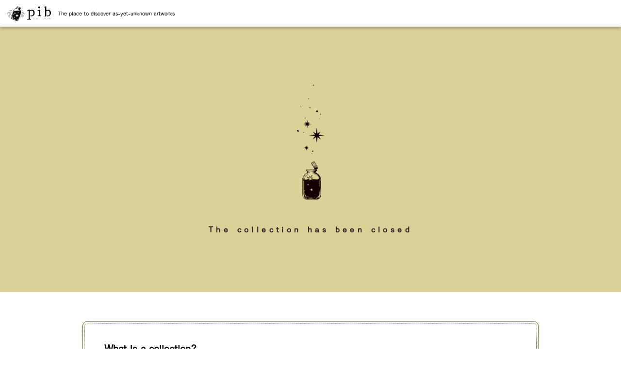

--- FILE ---
content_type: text/html; charset=utf-8
request_url: https://launch.pictureinbottle.com/c/close
body_size: 10006
content:
<!DOCTYPE html><html lang="en"><head><meta charSet="utf-8" data-next-head=""/><meta charSet="utf-8"/><meta name="viewport" content="width=device-width, user-scalable=yes, initial-scale=1, minimum-scale=0.5 , maximum-scale=2" data-next-head=""/><meta name="description" content="“pib”—the place to discover as-yet-unknown artworks." data-next-head=""/><meta name="twitter:card" content="summary_large_image" data-next-head=""/><meta property="og:description" content="“pib”—the place to discover as-yet-unknown artworks." data-next-head=""/><meta property="og:type" content="website" data-next-head=""/><meta property="og:image" content="https://pictureinbottle.com/kv5_ogp.jpg" data-next-head=""/><meta property="og:locale" content="ja_JP" data-next-head=""/><meta property="og:site_name" content="pib" data-next-head=""/><title data-next-head="">The collection has been closed - pib</title><meta name="robots" content="index,follow" data-next-head=""/><link rel="alternate" hrefLang="x-default" href="https://pictureinbottle.com/c/close" data-next-head=""/><link rel="alternate" hrefLang="en" href="https://pictureinbottle.com/c/close" data-next-head=""/><link rel="alternate" hrefLang="ja" href="https://pictureinbottle.com/ja/c/close" data-next-head=""/><meta property="og:title" content="The collection has been closed - pib" data-next-head=""/><meta property="og:url" content="https://pictureinbottle.com/c/close" data-next-head=""/><meta http-equiv="X-UA-Compatible" content="IE=edge"/><meta name="format-detection" content="telephone=no"/><meta http-equiv="imagetoolbar" content="no"/><link rel="shortcut icon" href="/favicon.ico"/><link rel="apple-touch-icon" href="/apple-touch-icon.png"/><meta name="rating" content="general"/><meta name="author" content="Sozi Inc."/><meta name="copyright" content="Copyright(C)Sozi Inc."/><link rel="preload" href="/_next/static/css/3b2b08b098c1a968.css" as="style"/><link rel="preload" href="/_next/static/css/8346637b0f763c47.css" as="style"/><link rel="stylesheet" href="https://use.fontawesome.com/releases/v5.6.1/css/all.css"/><script>
            (function(d) {
              var config = {
                kitId: 'osx7sti',
                scriptTimeout: 3000,
                async: true
              },
              h=d.documentElement,t=setTimeout(function(){h.className=h.className.replace(/wf-loading/g,"")+" wf-inactive";},config.scriptTimeout),tk=d.createElement("script"),f=false,s=d.getElementsByTagName("script")[0],a;h.className+=" wf-loading";tk.src='https://use.typekit.net/'+config.kitId+'.js';tk.async=true;tk.onload=tk.onreadystatechange=function(){a=this.readyState;if(f||a&&a!="complete"&&a!="loaded")return;f=true;clearTimeout(t);try{Typekit.load(config)}catch(e){}};s.parentNode.insertBefore(tk,s)
            })(document);
            </script><link rel="stylesheet" href="/_next/static/css/3b2b08b098c1a968.css" data-n-g=""/><link rel="stylesheet" href="/_next/static/css/8346637b0f763c47.css" data-n-p=""/><noscript data-n-css=""></noscript><script defer="" noModule="" src="/_next/static/chunks/polyfills-42372ed130431b0a.js"></script><script src="/_next/static/chunks/webpack-2da1769ff35eb1ed.js" defer=""></script><script src="/_next/static/chunks/framework-cbea9f693a705698.js" defer=""></script><script src="/_next/static/chunks/main-4e3da4172c2642a4.js" defer=""></script><script src="/_next/static/chunks/pages/_app-eca4df619043b8ad.js" defer=""></script><script src="/_next/static/chunks/1449-d759fe2723b9f5df.js" defer=""></script><script src="/_next/static/chunks/pages/c/close-ea01ba7967b8f438.js" defer=""></script><script src="/_next/static/xXIvBKI4G9YNpXu9SYBVg/_buildManifest.js" defer=""></script><script src="/_next/static/xXIvBKI4G9YNpXu9SYBVg/_ssgManifest.js" defer=""></script></head><body><link rel="preload" as="image" href="/assets/pib_logo_y.png"/><link rel="preload" as="image" href="/assets/collection/pib_collection_closeimage.png"/><link rel="preload" as="image" href="/assets/sozi_icon.svg"/><div id="__next"><div class="navbar_navBar__FTzWm"><div class="navbar_brandSet__YuKKj"><a href="/"><img alt="logo" src="/assets/pib_logo_y.png" class="Img_Img__018wm"/></a><p class="navbar_pc__uMDWF Paragraph_paragraph__LG96C">The place to discover as-yet-unknown artworks</p></div></div><main class="Layout_Main__WspXj"><div class="close_collectionPage__7izKq close_close__866qS"><header><figure class="close_endIcon__1zEB2"><img alt="" src="/assets/collection/pib_collection_closeimage.png" class="Img_Img__018wm"/></figure><h1 class="Heading_h1__kX3af">The collection has been closed<!-- --> </h1></header><section class="close_aboutCollection__o4AIL"><div><h4 class="">What is a collection?<!-- --> </h4><p class="Paragraph_paragraph__LG96C">The “Collection“ is a function that allows you to collect and publish your favorite illustrations that you have met on “pib“. Create your own wonderful collection with pib and share your “favorites“ with many people!</p></div></section></div> </main><footer class="footer_appFooter__UAndO"><div class="footer_I18n__oPJlX"><div class="I18nController_I18nController__4LxSC"><svg width="46" height="46" viewBox="0 0 46 46" class=""><g id="グループ_2109" data-name="グループ 2109" transform="translate(0.418 0.338)"><path id="パス_4128" data-name="パス 4128" d="M804.421,137.18a14.938,14.938,0,0,0-23.945-1.272,14.718,14.718,0,0,0-.95,1.272,14.952,14.952,0,0,0,23.945,17.846,14.914,14.914,0,0,0,.95-17.846Zm.9,7.5H798.44a34.4,34.4,0,0,0-.347-4.293,16.6,16.6,0,0,0,5.08-2.242A13.29,13.29,0,0,1,805.324,144.68Zm-8.778,5.512a25.144,25.144,0,0,0-9.147,0,32.159,32.159,0,0,1-.322-3.941h9.791A32.159,32.159,0,0,1,796.547,150.192Zm-4.573,8.664c-1.637,0-3.4-2.736-4.3-7.108a23.042,23.042,0,0,1,8.6,0C795.373,156.12,793.609,158.857,791.974,158.857Zm-4.9-14.176a32.133,32.133,0,0,1,.322-3.94,25.144,25.144,0,0,0,9.147,0,32.133,32.133,0,0,1,.322,3.94Zm4.9-12.605c1.635,0,3.4,2.736,4.3,7.109a23.042,23.042,0,0,1-8.6,0C788.574,134.811,790.338,132.075,791.974,132.075Zm10.27,4.813a15.191,15.191,0,0,1-4.425,1.937,16.02,16.02,0,0,0-2.52-6.315A13.422,13.422,0,0,1,802.244,136.888Zm-13.6-4.378a16.02,16.02,0,0,0-2.52,6.315,15.149,15.149,0,0,1-4.425-1.937A13.422,13.422,0,0,1,788.647,132.51Zm-7.873,5.636a16.6,16.6,0,0,0,5.08,2.242,34.4,34.4,0,0,0-.347,4.293h-6.885A13.291,13.291,0,0,1,780.775,138.146Zm-2.152,8.105h6.885a34.456,34.456,0,0,0,.347,4.294,16.6,16.6,0,0,0-5.08,2.242A13.3,13.3,0,0,1,778.623,146.251Zm3.08,7.793a15.232,15.232,0,0,1,4.425-1.937,16,16,0,0,0,2.52,6.314A13.4,13.4,0,0,1,781.7,154.044Zm13.6,4.378a16,16,0,0,0,2.52-6.313,15.19,15.19,0,0,1,4.425,1.935A13.4,13.4,0,0,1,795.3,158.421Zm7.873-5.634a16.6,16.6,0,0,0-5.08-2.242,34.456,34.456,0,0,0,.347-4.294h6.885A13.3,13.3,0,0,1,803.172,152.787Z" transform="translate(-769.361 -122.854)"></path><rect id="長方形_1588" data-name="長方形 1588" width="46" height="46" transform="translate(-0.418 -0.338)" fill="rgba(255,255,255,0)"></rect></g></svg><p class="Paragraph_paragraph__LG96C">LANGUAGE</p><select class="StyledSelect_StyledSelect___SQ4f"><option value="en" selected="">English</option><option value="ja">日本語</option></select></div></div><p class="footer_link__Cah_U Paragraph_paragraph__LG96C"><a href="/terms">Terms of Service</a><span class="Span_span__4tf7k">/</span><a target="_blank" rel="noopener noreferrer" href="https://sozi.co.jp/privacy">Privacy Policy</a><span class="Span_span__4tf7k">/</span><a href="/law">Notation based on the Act on Specified Commercial Transactions</a><span class="Span_span__4tf7k">/</span><a href="/faq">FAQ・Guideline</a></p><p class="footer_credit__McgBU Paragraph_paragraph__LG96C">From</p><a target="_blank" href="http://sozi.co.jp/"><img alt="logo" src="/assets/sozi_icon.svg" class="Img_Img__018wm"/></a></footer></div><script id="__NEXT_DATA__" type="application/json">{"props":{"pageProps":{"_nextI18Next":{"initialI18nStore":{"en":{"common":{},"component":{"Seo":{"title":"pib","description":"“pib”—the place to discover as-yet-unknown artworks."},"TopPage":{"nabVar":{"info":"Everyone's Illustrations","slogan":"Send your own works to someone who hasn’t seen them yet","postArtworkButton":"Post works"},"concept":{"title":"What is “pib”?"},"contents":{"title":"Developments that lead from posting works","pibBook":"Illustration book “pib book”","exhibition":"Illustration exhibition"},"newsList":{"title":"Notices"}},"ConceptPage":{"title":"Concept","copy":"The place to discover \u003cspan\u003eas-yet-unknown artworks.\u003c/span\u003e","signup":"sign up","concept":{"topTitle":"Make your encounters with illustrations ","bottomTitle":"even more special!","aboutPib":{"description":"pib (“picture in bottle”) is an illustration app specializing in original illustrations. As soon as you open the app, the illustrations come flowing to you. As you add to favorite illustrations that you especially like, pib learns your preferences, bringing you encounters with “as-yet-unknown illustrations”.","image1":"Swipe to meet new favorites","image2":"Search for creators in your preferred styles"},"aboutFeature":{"description":"What’s more, in response to illustrations you received, you can send the creators message bottles decorated with labels expressing your feelings.\nWhen you have added to favoite many illustrations, you can create galleries on different themes using the “Collection” function, and you can also share your collections—in which you take great pride—with many other people. This app brings you encounters with illustrations that are a bit special—unlike anything you’ve seen before.","image1":"Pack your comments into a beautiful bottle","image2":"Feel like a curator as you show people your collection."}},"usage":"How to enjoy pib"},"Usage":{"discover":{"text":"Meet and collect","title":"Meet illustrations and add to your favorites","text1":"Tap the heart on the HOME screen.","text2":"Add to favorite illustrations that you like","text3":"Enjoy the works you have added to favorite","description":"Works that you have yet to meet, illustrations that someone has drawn, flow like message bottles every day onto your HOME screen. When you find an illustration you like, click the heart button to favorite it. Little by little, pib will learn your preferences. In the Favorites tab, you can view the illustration in full screen and check the artist's information."},"reaction":{"text":"Send a bottle.","title":"Send your comments of an illustration or encouragement to the creator","text1":"Pack the bottle with messages","text2":"and/or attach labels expressing your feelings, then send!","text3":"The bottle will be delivered to the creator.","description":"Even though you may think “What a lovely illustration!” it’s not easy to say anything to the creator of that work. With pib, it is possible to casually convey your comments and feelings of support by sending back a “Reaction Bottle” when you receive an illustration. You can either put messages directly into the bottle or attach labels expressing your feelings, such as “The colors are wonderful!” or “Cool!” Your reporting to the creator that “Your illustration has arrived!” while having fun decorating the bottle is sure to provide motivation for them when creating their next work."},"collection":{"text":"Publish your collection","title":"Create a collection of illustrations and make your collection public!","text1":"Select themes, illustrations, and picture frames","text2":"Share your collection","text3":"Another great idea is to create your collection based on themes for each season.","description":"COLLECTION is a function that enables you to select up to 10 of your archived or posted illustrations and share these with everyone. There are lots of different ways you can use this function! Select from a wealth of existing themes to create your collection, or participate in O-DAI (pick-up themes) that pib generates regularly and share collections in the same theme with other pib users. We also recommend sharing collections of your own works, such as “#This is my representative work”."},"myRoom":{"text":"Post your own works","title":"Seal your own illustration in a bottle and deliver it to whoever you want to.","text1":"Try releasing your own illustrations on pib.","text2":"Open your Room.","text3":"There is also a setting to notify you whenever you receive a reaction.","description":"If you want to send your own works, you can post your illustrations into pib from MY ROOM on the website or app. The posted illustrations are delivered to someone who you as-yet do not know and may become part of their favorite. You can also open MY ROOM—which contains your works, collection, and profile—to other pib users, using it a bit like an illustration portfolio."},"premiumPlan":{"title":"Premium Plan","topHeading":"Make pib even easier to use ","bottomHeading":"with the Premium Plan.","price":"First month free of charge","swipeLimit":{"title":"Limit on the number of illustrations you can swipe in one day.","before":"150 items","after":"300 items"},"archiveLimit":{"title":"Add To Illustration Viewing Limits","before":"300 items","after":"unlimited"},"resendIllustration":{"title":"Resending of illustrations you missed seeing","before":"not allowed","after":"allow"},"caution":"*It is possible to join the Premium Plan from MY PAGE \u003e ACCOUNT \u003e CURRENT PLAN within the app.*With the Free Plan, if your ARCHIVE exceeds 300 illustrations, you become unable to view past illustrations, from oldest to newest."}},"ThemePage":{"coverArt":"Cover Art","moreInfo":"For more information"},"ReactionsPage":{"title":"Reaction Bottle","TabTitle1":"Bottles you receive","TabTitle2":"Bottles you send"},"BottleMessage":{"name":"","receive":" send Reaction Bottle to you","send":" receive Reaction Bottle from you"},"Faq":{"title":"FAQ・Guideline","otherFaq":{"title":"Other FAQ","topContactInfo":"Please contact ","bottomContactInfo":" if you need more information","please":"We will respond within third business days, but it may take longer depending on your question.","caution":{"title":"Caution","attention":"Email sent to customers from us is addressed to an individual.","warning":"Please refrain from reprinting or secondary use of the email without our permission."}}},"Maintenance":{"attention":"The system is currently under maintenance."},"OptoutPage":{"title":"About unsubscribe from mail delivery","report":"Your request have been received to unsubscribe from mail delivery.","attention":"it may take up to one week to unsubscribe."},"PibbookPage":{"description":"pib book is a series of illustration books created by ”pib,” an app for enjoying creative illustrations that arrive daily, and which you will want to give as a gift to someone.","image":"/assets/books/btn_store_en.png","title":{"top":"Illustration book","middle":"presented by pib","bottom":"for your love"},"available":"Available for sale","feature":{"title":"pib book is","firstParagraph":"pib book is a series of illustration books created by “pib”, an application for enjoying creative illustrations that arrive daily, and which you will want to give as a gift to someone. Attractive works and artists that you will encounter will be introduced at pib, with one theme for each book.","secondParagraph":"“AYAKASHI” and “PLANET” were published at the third event. Each book contains a wide variety of works by three creators.","thirdParagraph":"From a experience of “receiving” illustrations every day to a slightly more special “sending”. You can experience new attempt at pib, for instance, enjoying it yourself or sending as a gift"},"tax":"(including tax)","firstInquiry":"Inquire of items","secondInquiry":"Inquire of management or sales of items","sozi":"Published by Sozi Inc"},"BookInfo":{"tax":"(including tax)","image":"/assets/books/btn_store_en.png","bookDetails":{"PATTERN":"Introducing works with the theme of “pattern”. There are beautiful and pretty patterns, humor that have special repeating motifs, and patterns that are graphically expressed in illustrations. This is a book that even those who like textile design can enjoy.","ALONE":"This is a book that contains illustrations depicting a fantasy adventure world and a slightly lonely yet warm time, using “alone” as a motif. This book is designed to allow you to face yourself while looking at the illustrations and spend a peaceful and rich time.","EYES":"The eyes hold a mysterious power. Girls with sparkling eyes that shine with light and languid gazes that seem to draw. This book is designed the enchanting world of “EYES” created by the three creators, which makes you want to gaze at it forever.","FLOW":"The flow of wind, water, and sound, and the light, lively, supple poses. This book is a series of works that make you feel “FLOW”-Change and movement in a single still picture with rhythmical lines and pleasant colors.","AYAKASHI":"We feel a sense of awe, but at the same time we are attracted to the mysterious and mysterious “non-human beings“. This is a book that you can enjoy the world of “AYAKASHI“, which is rich in variety and humor.","PLANET":"The Greek word “PLANET“ means “wanderer“. Stars, climates and ecosystems you've never seen before. A world enclosed in small stones. Please take a trip to a number of landscapes while turning the page one by one."}},"RedirectPage":{"message":"The process of login is ongoing"},"SignupPage":{"title":"SignUp","webTitle":"Start on Web","appTitle":"Download App","description":"You can only post your work from the web. Please use App if you want to view a work","register":"Create new ID","terms":"Terms of Service","privacy":"Privacy Policy","caution":" should be agreed upon if you use","message":"“Sozi ID“ will be created to use various services provided by the operator of pib (Sozi Inc.)."},"SignupConfirmPage":{"title":"SignUp","webTitle":"Start on Web","description":"There is no pib account associated with this Sozi ID.","submit":"Start pib with this ID","switch":"Switch ID","terms":"Terms of Service","privacy":"Privacy Policy","caution":" should be agreed upon if you use"},"LoginPage":{"title":"Login","webTitle":"Login on Web","description":"You can only post your work from the web.","register":"Login with Sozi ID","caution":{"title":"【Important Notice】","firstSentence":"To continue to use your account created before the Sozi ID migration in December 2021, you need to reset your password from ","secondSentence":"this page."},"appTitle":"Download App","appTitleEn":""},"Download":{"apple":"Apple, the Apple logo are trademarks of Apple inc., registered in the U.S. and other countries. App Store are trademarks of Apple Inc.","google":"Google Play and the Google Play logo are trademarks of Google LLC.","ios":"/assets/download_iOS_en.svg","android":"/assets/download_Android_en.png"},"NewsPage":{"title":"News","titleEn":"","readMore":"Read More"},"DashboardPage":{"title":"Dashboard","firstHead":"Number of works delivered to someone","secondHead":"Number of archives and reactions you received.","thirdHead":"Number of messages you received.","fourthHead":"Number of opens your room.","fifthHead":"Number of collection-additions of your artworks","updatedAt":"Last updated","updatedAtTime":"MMMM D, YYYY h:mm A","message":"The dashboard is updated once a day around 10:00 JST"},"MyArtworkPage":{"title":"Artworks management","release":"Post works","registering":"registering","onFailMessage":"upload of Illustration failed.","ModalConfirm":{"message":"Are you sure you want to delete your work?","yes":"delete","no":"cancel"}},"AccountSettingsPage":{"title":"Account Settings","idSetting":{"title":"Sozi ID settings","message":"You can manage all of the accounts for various services operated by Sozi, including pib.","toSettingPage":"Setup Sozi ID"},"logoutSetting":{"title":"Logout","message":"You can logout by clicking the button below.","logout":"logout"},"deleteSetting":{"title":"Delete account","message":"When you unsubscribe, all data – the artworks and creators which you discovered and your posts – will be deleted. This operation cannot be undone.","delete":"Delete your account"}},"MailSetting":{"title":"Notification email address","change":"Update","done":" is done!","fail":"failed to update email"},"EditProfileForm":{"someone":"Someone","tooLarge":"File size of the image is too large. Maximum 30 MB","editName":{"title":"name","name":"Your name is longer than ","overWord":" characters.","warning":"name cannot be blank.","firstAttention":"The length of this name must be no more than ","secondAttention":" characters."},"editProfile":{"title":"profile","profile":"Your profile is longer than ","overWord":" characters.","firstAttention":"The length of this name must be no more than ","secondAttention":" characters."},"editRoomId":{"title":"Room ID","noBlank":"Your Room ID cannot be blank.","warning":"Your Room ID does not meet requirements.","attention":"It will be used at the end of the URL of public page.","limitWordCount":" 4 to 20 characters,","availableHyphen":"alphanumeric (lowercase) characters and hyphens (-) in between can be used."},"monetization":{"title":"Monetization setting","connect":"Connect OFUSE","connected":"Connected OFUSE","explanation":"A link to OFUSE will be displayed in your Room. OFUSE is a creator support platform where you can register using the same ID you have for pib. When you have completed creator registration, you can set up a account for receiving supportive fan letters and acquire membership."},"sns":{"title":"SNS links","tooLong":"The URL is too long.","fail":"The URL is not valid.","other":"Other URL"},"save":"save","done":" is done!"},"ModalArtwork":{"placeholder":"Enter title within the 30 word limit","delete":"delete","save":"save"},"ModalDeleteAccount":{"title":"Delete Account","firstSentence":"When you unsubscribe, all data – the artworks and creators which you discovered and your posts – will be deleted. This operation cannot be undone.","secondSentence":"To turn off all notifications from apps, move the notifications settings from apps.","thirdSentence":"To delete your account, click the button below after confirming.","deleteAccount":"Delete your account"},"SettingNavbar":{"profile":"Profile","email":"Notification","account":"Account"},"ModalSimpleMessage":{"share":"Share on Twitter"},"TransactionsPage":{"termsTitle":"Act on specified commercial transactions","firstSection":{"title":"Name of Distributor","company":"Sozi Inc."},"secondSection":{"title":"Person in Charge","representative":"Miyamura Tetsuhiro"},"thirdSection":{"title":"Address","address":"LIFORK AKIHABARA II RB1A, 3-13-2, Sotokanda, Chiyoda-ku, Tokyo, 101-0021"},"fourthSection":{"title":"Inquiry","description":"Contact telephone numbers will be disclosed without delay upon request by e-mail."},"fifthSection":{"title":"Pricing","description":"The price displayed on the purchase page of each service."},"sixthSection":{"title":"Expenses required in addition","description":"Internet connection fees and other telecommunication line communication costs must be provided separately by the customer (fees are as determined by each service provider with which the customer has contracted)."},"seventhSection":{"title":"Payment Methods and Period","description":"It is based on the terms and conditions of the platform operator, credit card company, regarding the payment method selected by the customer."},"eighthSection":{"title":"Time of delivery of goods or provision of services","description":"The purchase is immediately available after the transaction is completed unless otherwise specified on the purchase page."},"ninthSection":{"title":"Returns and Cancellations Policy","description":"Returns or cancellations of services sold on this site after the purchase process has been completed is not accepted. Our disclaimer of liability for services is set forth in the Terms of Use. For services that have special terms and conditions of sale or provision, the terms and conditions will be indicated on the purchase page of each service."},"date":"Date of enactment: 2019/7/14"},"TermsPage":{"title":"Terms of Service"},"ThemeListPage":{"title":"Theme List"},"MyPage":{"title":"My Page"},"EditProfilePage":{"title":"Edit Profile"},"ExhibitionPage":{"titile":"Collection Exhibition for Everyone","description":"An endless web exhibition filled with special encounters with everyone's illustrations"},"WallpaperCampaignPage":{"title":"Get wonderful artworks for your smartphone wallpaper!","description":"To celebrate the pib English version launch, high quality artworks for your smartphone wallpaper are available! Download pib app and get them now!","head":{"title1":"Commemoration of English version app launch","title2":"Get wallpapers for free🎉","period":"Until 11:59 p.m. Dec.11, 2022","description":"To celebrate the pib English version launch, high quality artworks for your smartphone wallpaper are available for free download for a limited time!"},"details":{"title1":"Get one wallpaper🎁","description1":"If you download \"pib,\" an illustration app, you can get one wallpaper from 10 types.","title2":"Share and get all✨","description2":"You can get all wallpapers if you share this page from the button in pib app."},"caution":{"head":"*CAUTIONS","detail":"Modification, redistribution, or commercial use of downloaded wallpapers is strictly prohibited."},"footer":{"download":"Download pib Now!"}}}}},"initialLocale":"en","ns":["common","component"],"userConfig":{"i18n":{"defaultLocale":"en","locales":["ja","en"]}}}},"__N_SSG":true},"page":"/c/close","query":{},"buildId":"xXIvBKI4G9YNpXu9SYBVg","isFallback":false,"gsp":true,"locale":"en","locales":["en","ja"],"defaultLocale":"en","scriptLoader":[]}</script></body></html>

--- FILE ---
content_type: text/css; charset=utf-8
request_url: https://launch.pictureinbottle.com/_next/static/css/3b2b08b098c1a968.css
body_size: 3611
content:
.Paragraph_paragraph__LG96C{font-style:normal;word-wrap:break-word}@media(max-width:749px){.Paragraph_paragraph__LG96C{font-size:14px;line-height:28px}}@media(min-width:750px){.Paragraph_paragraph__LG96C{font-size:16px;line-height:32px}}.Heading_h1__kX3af,.Heading_h2__AxI0U{font-style:normal;font-weight:500}.Heading_h3__xHk73{font-style:normal}@media(max-width:749px){.Heading_h1__kX3af{font-size:6vw;letter-spacing:.5vw}.Heading_h2__AxI0U{font-size:5.5vw;letter-spacing:.5vw}.Heading_h3__xHk73{font-size:5vw;letter-spacing:2px}}@media(min-width:750px){.Heading_h1__kX3af{font-size:3.5vw;letter-spacing:.5vw}.Heading_h2__AxI0U{font-size:3vw;letter-spacing:.3vw}.Heading_h3__xHk73{font-size:2.3vw;letter-spacing:.2vw}}@media(min-width:1500px){.Heading_h1__kX3af{font-size:50px}.Heading_h2__AxI0U{font-size:45px}.Heading_h3__xHk73{font-size:30px}}.Button_button__GPLKv{cursor:pointer}.Button_button__GPLKv,.Label_label__i8S9y{font-style:normal;word-wrap:break-word}.Span_span__4tf7k{font-style:normal}.Hr_hr__tgHf8{height:2px;margin:1.5rem 0}.Img_Img__018wm{height:auto;max-width:100%}.I18nController_I18nController__4LxSC{margin:0 auto;width:150px;display:flex;flex-direction:column;align-items:center}.I18nController_I18nController__4LxSC svg{margin-bottom:5px;width:24px;height:24px;fill:#9b882c}.I18nController_I18nController__4LxSC p{margin-bottom:14px;text-align:center;font-size:10px;line-height:1.2;color:#9b882c}.I18nController_I18nController__4LxSC select{font-size:10px}.StyledSelect_StyledSelect___SQ4f{width:100%;background-color:#fff;border:1px solid #9b882c;border-radius:3px;outline-color:#9b882c;color:#9b882c;text-align:center;font-size:10px;line-height:2;cursor:pointer;-webkit-appearance:none;-moz-appearance:none;appearance:none}.footer_appFooter__UAndO{width:100%;background-color:#e0dbc2;display:flex;align-items:center;flex-direction:column;z-index:999;padding:50px 0}.footer_appFooter__UAndO .footer_I18n__oPJlX{margin-bottom:50px}@media screen and (max-width:768px){.footer_appFooter__UAndO .footer_I18n__oPJlX{margin-bottom:40px}}.footer_appFooter__UAndO .footer_link__Cah_U{font-size:14px;padding:0 0 30px}.footer_appFooter__UAndO .footer_link__Cah_U a,.footer_appFooter__UAndO .footer_link__Cah_U span{color:#836d08;margin-right:3px}@media(max-width:768px){.footer_appFooter__UAndO .footer_link__Cah_U{display:flex;align-items:center;text-align:center;justify-content:center;flex-direction:column;font-size:13px}.footer_appFooter__UAndO .footer_link__Cah_U span{display:none}.footer_appFooter__UAndO .footer_link__Cah_U a:not(:last-of-type){margin-bottom:3px}}.footer_appFooter__UAndO .footer_credit__McgBU{font-size:18px;color:#836d08;font-weight:700;margin-bottom:7px;font-family:goldenbook,serif;line-height:26px}.NavbarMenu_NavbarMenu__0_SVa{display:flex;align-items:center}.NavbarMenu_NavbarMenu__0_SVa a:not(:last-of-type){margin-right:15px}.NavbarMenu_NavbarMenu__0_SVa .NavbarMenu_MenuButton__6KagZ{border-radius:50%;width:40px;height:40px;object-fit:cover;cursor:pointer}.NavbarMenu_NavbarMenu__0_SVa .NavbarMenu_postButton__bhDg9{background:#97842b;border:none;display:flex;align-items:center;justify-content:center;gap:4px;height:36px;width:120px;color:#fff;border-radius:3px;margin-left:15px}@media(max-width:768px){.NavbarMenu_NavbarMenu__0_SVa .NavbarMenu_postButton__bhDg9{margin-left:10px}}.NavbarMenu_NavbarMenu__0_SVa .NavbarMenu_postButton__bhDg9 img{width:30px;height:24px}@media(max-width:768px){.NavbarMenu_NavbarMenu__0_SVa a:not(:last-of-type){margin-right:10px}}.NavbarMenu_NavbarMenu__0_SVa a{font-size:14px}.NavbarMenu_NavbarMenu__0_SVa .NavbarMenu_button__q1nnS{border:none;display:flex;align-items:center;justify-content:center}.NavbarMenu_NavbarMenu__0_SVa .NavbarMenu_button__q1nnS img{margin-right:11px}.NavbarMenu_NavbarMenu__0_SVa .NavbarMenu_button__q1nnS{height:36px;width:130px;border-radius:3px;border:1px solid #97842b}@media(max-width:768px){.NavbarMenu_NavbarMenu__0_SVa .NavbarMenu_button__q1nnS{width:75px}}.NavbarMenu_NavbarMenu__0_SVa .NavbarMenu_button__q1nnS img{width:23px;height:20px}@media(max-width:768px){.NavbarMenu_NavbarMenu__0_SVa .NavbarMenu_button__q1nnS img{display:none}}.NavbarMenu_NavbarMenu__0_SVa .NavbarMenu_button__q1nnS span{color:#fff;font-size:14px;line-height:1}.NavbarMenu_NavbarMenu__0_SVa .NavbarMenu_signInButton___I4G4{background:#000}.NavbarMenu_NavbarMenu__0_SVa .NavbarMenu_signUpButton__q3D29{background:#97842b}.NavbarMenu_NavbarMenu__0_SVa .NavbarMenu_floatingMenu__dvzQ1{position:absolute;top:50px;right:145px;width:225px;background-color:#fff;z-index:99;box-shadow:3px 6px 10px rgba(0,0,0,.31);padding:20px;display:flex;flex-direction:column;border:1px solid #9b882c;opacity:0;transition:opacity .2s,transform .2s ease .2s;transform:scaleY(0)}.NavbarMenu_NavbarMenu__0_SVa .NavbarMenu_floatingMenu__dvzQ1.NavbarMenu_OpenFloatingMenu__HBLW2{opacity:1;transform:scaleY(1);transition:opacity .2s ease}@media(max-width:769px){.NavbarMenu_NavbarMenu__0_SVa .NavbarMenu_floatingMenu__dvzQ1{top:56px;width:100%;right:0}}.NavbarMenu_NavbarMenu__0_SVa .NavbarMenu_floatingMenu__dvzQ1 a,.NavbarMenu_NavbarMenu__0_SVa .NavbarMenu_floatingMenu__dvzQ1 div{font-size:14px;cursor:pointer;line-height:unset}.NavbarMenu_NavbarMenu__0_SVa .NavbarMenu_floatingMenu__dvzQ1 p{font-size:14px;line-height:unset}.NavbarMenu_NavbarMenu__0_SVa .NavbarMenu_floatingMenu__dvzQ1 .NavbarMenu_ProfileBlock__7zUTJ{display:flex;flex-direction:column}.NavbarMenu_NavbarMenu__0_SVa .NavbarMenu_floatingMenu__dvzQ1 .NavbarMenu_ProfileBlock__7zUTJ .NavbarMenu_name__s69G8{font-weight:700;font-size:16px;margin-bottom:8px}.NavbarMenu_NavbarMenu__0_SVa .NavbarMenu_floatingMenu__dvzQ1 .NavbarMenu_ActionBlock__mpNjy{display:flex;flex-direction:column;margin-bottom:15px}.NavbarMenu_NavbarMenu__0_SVa .NavbarMenu_floatingMenu__dvzQ1 .NavbarMenu_ActionBlock__mpNjy a:not(:last-of-type){margin-bottom:20px}.NavbarMenu_NavbarMenu__0_SVa .NavbarMenu_floatingMenu__dvzQ1 .NavbarMenu_AccountSettingBlock__3XcU0{display:flex;flex-direction:column;margin-top:15px}.NavbarMenu_NavbarMenu__0_SVa .NavbarMenu_floatingMenu__dvzQ1 .NavbarMenu_AccountSettingBlock__3XcU0 a:first-of-type{margin-bottom:20px}.NavbarMenu_NavbarMenu__0_SVa .NavbarMenu_floatingMenu__dvzQ1 .NavbarMenu_line__ryC1m{border-bottom:1px solid #f0f0f0;width:100%}.NavbarMenu_NavbarMenu__0_SVa .NavbarMenu_floatingMenu__dvzQ1 .NavbarMenu_myRoomUrl__p496E{color:#97842b;margin-bottom:20px}.navbar_navBar__FTzWm{position:-webkit-sticky;position:sticky;top:0;width:100%;height:55px;display:flex;align-items:center;justify-content:space-between;z-index:100;background-color:#fff;box-shadow:0 3px 6px rgba(0,0,0,.31);padding:0 15px}@media(max-width:769px){.navbar_navBar__FTzWm{padding:0 10px}}.navbar_navBar__FTzWm .navbar_brandSet__YuKKj{display:flex;justify-content:space-between;align-items:center}.navbar_navBar__FTzWm .navbar_brandSet__YuKKj a{display:flex;align-items:center;margin-right:15px}.navbar_navBar__FTzWm .navbar_brandSet__YuKKj a img{width:90px;height:30px}.navbar_navBar__FTzWm .navbar_brandSet__YuKKj p{font-size:11px}@media(max-width:769px){.navbar_navBar__FTzWm .navbar_pc__uMDWF{display:none}}@media(min-width:768px){.navbar_navBar__FTzWm .navbar_sp__loNzX{display:none}}.navbar_navBar__FTzWm .navbar_rightButton__GsJDA{display:flex;align-items:center;justify-content:center}.navbar_navBar__FTzWm .navbar_rightButton__GsJDA a:not(:last-of-type){margin-right:15px}.navbar_navBar__FTzWm .navbar_rightButton__GsJDA .navbar_MenuButton__TnOZV{border-radius:50%;width:40px;height:40px;object-fit:cover;cursor:pointer}@media(max-width:768px){.navbar_navBar__FTzWm .navbar_rightButton__GsJDA a:not(:last-of-type){margin-right:10px}}.navbar_navBar__FTzWm .navbar_rightButton__GsJDA a{font-size:14px}.navbar_navBar__FTzWm .navbar_rightButton__GsJDA .navbar_button___iWrQ{padding:0;display:flex;align-items:center;justify-content:center;height:36px;width:130px;border-radius:3px;border:1px solid #97842b;font-family:inherit;font-size:14px;transition:all .3s}.navbar_navBar__FTzWm .navbar_rightButton__GsJDA .navbar_button___iWrQ:disabled{opacity:.7;cursor:default}.navbar_navBar__FTzWm .navbar_rightButton__GsJDA .navbar_button___iWrQ:hover{opacity:.7}@media(max-width:768px){.navbar_navBar__FTzWm .navbar_rightButton__GsJDA .navbar_button___iWrQ{width:75px}}.navbar_navBar__FTzWm .navbar_rightButton__GsJDA .navbar_button___iWrQ img{margin-right:11px;width:23px;height:20px}@media(max-width:768px){.navbar_navBar__FTzWm .navbar_rightButton__GsJDA .navbar_button___iWrQ img{display:none}}.navbar_navBar__FTzWm .navbar_rightButton__GsJDA .navbar_button___iWrQ span{color:#fff;font-size:14px;line-height:1}.navbar_navBar__FTzWm .navbar_rightButton__GsJDA .navbar_button___iWrQ .navbar_loading__ZZxvL{display:flex;align-items:center;justify-content:center}.navbar_navBar__FTzWm .navbar_rightButton__GsJDA .navbar_signInButton__6KbH_{background:#000}.navbar_navBar__FTzWm .navbar_rightButton__GsJDA .navbar_signUpButton__SFYUb{background:#97842b;margin-right:15px}@media(max-width:768px){.navbar_navBar__FTzWm .navbar_rightButton__GsJDA .navbar_signUpButton__SFYUb{margin-right:10px}}.navbar_navBar__FTzWm .navbar_rightButton__GsJDA .navbar_postButton__QLUhx{background:#97842b;border:none;display:flex;align-items:center;justify-content:center;gap:4px;height:36px;width:110px;color:#fff;border-radius:3px;margin-left:15px}@media(max-width:768px){.navbar_navBar__FTzWm .navbar_rightButton__GsJDA .navbar_postButton__QLUhx{margin-left:10px}}.navbar_navBar__FTzWm .navbar_rightButton__GsJDA .navbar_postButton__QLUhx img{width:30px;height:24px}.Notification_Notification__Bu_Cw{display:flex;align-items:center;justify-content:center;position:relative;margin-right:15px}.Notification_Notification__Bu_Cw .Notification_NotificationButton__YcKB1{display:flex;align-items:center;justify-content:center;cursor:pointer}.Notification_Notification__Bu_Cw .Notification_NotificationButton__YcKB1 .Notification_NotificationIcon__BV4b6{width:24px;height:21px;margin-top:3px}.Notification_Notification__Bu_Cw .Notification_NotificationButton__YcKB1 .Notification_IsUnread__lW9oK{position:absolute;bottom:0;right:0;width:13px;height:13px;background-color:red;border-radius:50%}.Notification_Notification__Bu_Cw .Notification_NotificationMenu__n8NCW{position:absolute;top:33px;right:0;width:330px;background-color:#fff;z-index:99;box-shadow:3px 6px 10px rgba(0,0,0,.31);display:flex;flex-direction:column;justify-content:center;align-items:center;border:1px solid #ccc;overflow-y:scroll;opacity:0;transition:opacity .2s,transform .2s ease .2s;transform:scaleY(0);-ms-overflow-style:none;scrollbar-width:none}@media(max-width:769px){.Notification_Notification__Bu_Cw .Notification_NotificationMenu__n8NCW{top:39px;width:100vw;right:-185px}}.Notification_Notification__Bu_Cw .Notification_NotificationMenu__n8NCW::-webkit-scrollbar{display:none}.Notification_Notification__Bu_Cw .Notification_NotificationMenu__n8NCW.Notification_OpenFloatingMenu__Bc_eV{opacity:1;transform:scaleY(1);transition:opacity .2s ease}.Notification_Notification__Bu_Cw .Notification_NotificationMenu__n8NCW .Notification_NotificationMenuItems__Oxl25{width:100%;max-height:400px}.Notification_Notification__Bu_Cw .Notification_NotificationMenu__n8NCW .Notification_NotificationMenuItems__Oxl25 .Notification_NotificationMenuItem__XRawy{display:flex;border-bottom:1px solid #ccc;height:65px;align-items:center;justify-content:space-between;width:100%}.Notification_Notification__Bu_Cw .Notification_NotificationMenu__n8NCW .Notification_NotificationMenuItems__Oxl25 .Notification_NotificationMenuItem__XRawy.Notification_isUnReadBackGroundColor__KHyYU{background-color:#fff8d6}.Notification_Notification__Bu_Cw .Notification_NotificationMenu__n8NCW .Notification_NotificationMenuItems__Oxl25 .Notification_NotificationMenuItem__XRawy div{display:flex;align-items:center;width:100%}.Notification_Notification__Bu_Cw .Notification_NotificationMenu__n8NCW .Notification_NotificationMenuItems__Oxl25 .Notification_NotificationMenuItem__XRawy p{font-size:12px;line-height:16px}.Notification_Notification__Bu_Cw .Notification_NotificationMenu__n8NCW .Notification_NotificationMenuItems__Oxl25 .Notification_NotificationMenuItem__XRawy .Notification_Icon__8rPuF{height:40px;width:40px;border-radius:50%;margin:0 10px}.Notification_Notification__Bu_Cw .Notification_NotificationMenu__n8NCW .Notification_NotificationMenuItems__Oxl25 .Notification_NotificationMenuItem__XRawy .Notification_ArtworkImage__QzVJL{height:40px;width:40px;margin:0 10px;object-fit:cover}.Notification_Notification__Bu_Cw .Notification_NotificationMenu__n8NCW .Notification_NotificationMenuItems__Oxl25 .Notification_NoNotification__45Abj{height:400px;display:flex;align-items:center;justify-content:center;flex-direction:column}.Layout_Main__WspXj{min-height:400px}.maintenance_loginPage__KGJiO .maintenance_content__6HowH{min-height:calc(100vh - 280px)}.maintenance_loginPage__KGJiO .maintenance_content__6HowH img.maintenance_bg__a4noN{width:100vw;height:100vh;object-fit:cover;object-position:15% 50%;position:fixed;top:0;z-index:-999;opacity:.8;filter:blur(3px);-webkit-filter:blur(3px);-moz-filter:blur(3px);-o-filter:blur(3px);-ms-filter:blur(3px)}.maintenance_loginPage__KGJiO .maintenance_content__6HowH .maintenance_formarea__3M8Sm{width:95%;max-width:700px;margin:100px auto;background-color:#fff;box-shadow:0 0 3px 3px #f6f6f6}.maintenance_loginPage__KGJiO .maintenance_content__6HowH .maintenance_formarea__3M8Sm .maintenance_logo__Pzcd3{position:relative;height:100px;width:100px;margin:50px auto -50px}.maintenance_loginPage__KGJiO .maintenance_content__6HowH .maintenance_formarea__3M8Sm .maintenance_logo__Pzcd3 img{position:absolute;z-index:100;height:100%;width:100%;padding:10px;top:-50%;left:0;background-color:#fff;border-radius:50%;box-shadow:0 0 5px 3px #f6f6f6;display:block}.maintenance_loginPage__KGJiO .maintenance_content__6HowH .maintenance_formarea__3M8Sm .maintenance_forminner__xpGhI{margin:50px;padding-bottom:20px}.maintenance_loginPage__KGJiO .maintenance_content__6HowH .maintenance_formarea__3M8Sm .maintenance_forminner__xpGhI h2{font-size:20px;text-align:center;font-weight:500;margin-bottom:30px}@media(max-width:768px){.maintenance_loginPage__KGJiO .maintenance_content__6HowH .maintenance_formarea__3M8Sm .maintenance_forminner__xpGhI h2{font-size:14px}}.maintenance_loginPage__KGJiO .maintenance_content__6HowH .maintenance_formarea__3M8Sm .maintenance_forminner__xpGhI p{margin:10px auto 5px 5px}.maintenance_loginPage__KGJiO .maintenance_content__6HowH .maintenance_formarea__3M8Sm .maintenance_forminner__xpGhI input{height:36px;width:100%;font-size:16px;box-shadow:none;border-radius:0;border:none;border-bottom:1px solid #ccc}.maintenance_loginPage__KGJiO .maintenance_content__6HowH .maintenance_formarea__3M8Sm .maintenance_forminner__xpGhI input:focus{border-bottom:1px solid #9b882c}@media(max-width:749px){.maintenance_loginPage__KGJiO .maintenance_forminner__xpGhI{margin:50px 20px!important}}
/*! minireset.css v0.0.7 | MIT License | github.com/jgthms/minireset.css */blockquote,body,dd,dl,dt,fieldset,figure,h1,h2,h3,h4,h5,h6,hr,html,iframe,legend,li,ol,p,pre,textarea,ul{margin:0;padding:0}h1,h2,h3,h4,h5,h6{font-size:100%;font-weight:400}ul{list-style:none}button,input,select{margin:0}*,:after,:before{box-sizing:inherit}img,video{height:auto;max-width:100%}iframe{border:0}table{border-collapse:collapse;border-spacing:0}td,th{padding:0}html{font-family:fot-cezanne-pron,Helvetica Neue,Arial,Hiragino Kaku Gothic ProN,Hiragino Sans,Meiryo,sans-serif;font-style:normal;font-weight:500;font-size:62.5%;word-spacing:1px;-ms-text-size-adjust:100%;-webkit-text-size-adjust:100%;-moz-osx-font-smoothing:grayscale;-webkit-font-smoothing:antialiased;box-sizing:border-box;line-height:1.5}body{font-size:16px}figure{margin:1em 40px}a{font-style:normal;word-wrap:break-word;color:#000;transition:all .3s;text-decoration:none;cursor:pointer;will-change:opacity}a:hover{opacity:.7}*,:after,:before{box-sizing:border-box;margin:0}@media(max-width:749px){.pc{display:none}}@media(min-width:750px){.sp{display:none}}.ReactModal__Content .innerbox{text-align:center;align-self:center;display:flex;justify-content:center}.ReactModal__Content .innerbox .box-inner{width:100%}.ReactModal__Content .innerbox .box-inner h2{font-size:2.5rem;text-align:center}.ReactModal__Content .innerbox .box-inner div{margin-top:2rem}.ReactModal__Content .innerbox .box-inner div p{font-size:1.5rem}.ReactModal__Content .innerbox .box-inner div span{font-size:1.2rem}.ReactModal__Content .innerbox .box-inner div .form-name{text-align:left;padding-left:calc(.625em - 1px)}.ReactModal__Content .innerbox input{width:100%;height:24px;font-size:16px;background:rgba(0,0,0,0);border:0;outline:0;box-shadow:none;border-radius:0;border-bottom:1px solid #d1d5db}.ReactModal__Body--open,.ReactModal__Html--open{overflow:hidden}.ReactModal__Overlay{display:flex;flex-direction:column;align-items:center;justify-content:center}body .ex-replay,html .ex-replay{font-family:TsukuGoPr5-R,Helvetica Neue,Arial,Hiragino Kaku Gothic ProN,Hiragino Sans,Meiryo,sans-serif;font-weight:300}.ex-replay *,.ex-replay :after,.ex-replay :before{box-sizing:border-box;border-style:solid;border-width:0}.ex-replay address,.ex-replay blockquote,.ex-replay dl,.ex-replay figure,.ex-replay form,.ex-replay iframe,.ex-replay p,.ex-replay pre,.ex-replay table{margin:0}.ex-replay h1,.ex-replay h2,.ex-replay h3,.ex-replay h4,.ex-replay h5,.ex-replay h6{font-size:inherit;font-weight:inherit;margin:0}.ex-replay ol,.ex-replay ul{margin:0;padding:0;list-style:none}.ex-replay dt{font-weight:700}.ex-replay dd{margin-left:0}.ex-replay a{background-color:rgba(0,0,0,0);text-decoration:none;color:inherit}.ex-replay embed,.ex-replay iframe,.ex-replay img,.ex-replay object,.ex-replay svg{vertical-align:bottom}.ex-replay button,.ex-replay input,.ex-replay optgroup,.ex-replay select,.ex-replay textarea{-webkit-appearance:none;-moz-appearance:none;appearance:none;vertical-align:middle;color:inherit;font:inherit;background:rgba(0,0,0,0);padding:0;margin:0;border-radius:0;text-align:inherit;text-transform:inherit}.ex-replay [type=button],.ex-replay [type=reset],.ex-replay [type=submit],.ex-replay button{cursor:pointer}.ex-replay [type=button]:disabled,.ex-replay [type=reset]:disabled,.ex-replay [type=submit]:disabled,.ex-replay button:disabled{cursor:default}.ex-replay table{border-color:inherit;border-collapse:collapse}.ex-replay caption{text-align:left}.ex-replay td,.ex-replay th{vertical-align:top;padding:0}.ex-replay th{text-align:left;font-weight:700}

--- FILE ---
content_type: text/css; charset=utf-8
request_url: https://launch.pictureinbottle.com/_next/static/css/8346637b0f763c47.css
body_size: 816
content:
.close_collectionPage__7izKq{line-height:1.15;position:relative;overflow:hidden;background-color:#fff;width:100%;font-family:fot-cezanne-pron,Helvetica Neue,Arial,Hiragino Kaku Gothic ProN,Hiragino Sans,Meiryo,sans-serif;font-style:normal;font-weight:500}.close_collectionPage__7izKq.close_close__866qS{background-color:#fff}.close_collectionPage__7izKq.close_close__866qS header{display:block;background-color:#dbd098}.close_collectionPage__7izKq.close_close__866qS header figure.close_endIcon__1zEB2{text-align:center}.close_collectionPage__7izKq.close_close__866qS header figure.close_endIcon__1zEB2 img{border-radius:0}.close_collectionPage__7izKq.close_close__866qS header h1{background-color:rgba(0,0,0,0);color:#291f1f;text-align:center;font-weight:700}.close_collectionPage__7izKq header{background-color:#dbd098;color:#74620c}.close_collectionPage__7izKq .close_aboutCollection__o4AIL{box-sizing:border-box;padding:3px;border:1px solid #75630c;border-radius:10px}.close_collectionPage__7izKq .close_aboutCollection__o4AIL div{box-sizing:border-box;text-align:justify;border:1px dotted #75630c;border-radius:7px}.close_collectionPage__7izKq .close_aboutCollection__o4AIL div h4{font-weight:700}.close_collectionPage__7izKq footer{text-align:center;padding:50px 0 100px}.close_collectionPage__7izKq footer h3{margin:0 auto 40px}.close_collectionPage__7izKq footer h3 a{outline:none}.close_collectionPage__7izKq footer h3 a img{width:134px;height:45px}.close_collectionPage__7izKq footer .close_contentsChatch__OVVZI{margin:40px auto;font-size:14px;letter-spacing:.2em;line-height:1.65em}.close_collectionPage__7izKq footer .close_appInfo__oDQ9F{display:flex;justify-content:space-between;margin:60px auto}.close_collectionPage__7izKq footer .close_appInfo__oDQ9F li a{display:block;background-size:100%;background-repeat:no-repeat;text-indent:-9999px}.close_collectionPage__7izKq footer .close_appInfo__oDQ9F .close_ios__f_mg_ a{background-image:url(/assets/collection/pib_collection_store_appstore.png)}.close_collectionPage__7izKq footer .close_appInfo__oDQ9F .close_android__R_kmw a{background-image:url(/assets/collection/pib_collection_store_googleplay.png)}.close_collectionPage__7izKq footer .close_appLicence__2O2VL{margin:0 auto 30px;font-size:11px;letter-spacing:.065em}.close_collectionPage__7izKq footer .close_appLicence__2O2VL li{margin:.5em 0}.close_collectionPage__7izKq footer small{font-size:11px;font-weight:700}@media(min-width:750px){.close_collectionPage__7izKq .close_sp__1Ib5A{display:none}.close_collectionPage__7izKq.close_close__866qS header{margin:0 0 60px;padding:120px 0}.close_collectionPage__7izKq.close_close__866qS header figure.close_endIcon__1zEB2{margin:0 auto 50px}.close_collectionPage__7izKq.close_close__866qS header figure.close_endIcon__1zEB2 img{width:56px;height:237px}.close_collectionPage__7izKq.close_close__866qS header h1{padding:0;font-size:16px;letter-spacing:.4em}.close_collectionPage__7izKq header{display:flex;justify-content:center;align-items:center;margin:0 0 100px;padding:50px 0}.close_collectionPage__7izKq header figure.close_user-data__NZYw0{text-align:center}.close_collectionPage__7izKq header figure.close_user-data__NZYw0 p{display:inline-block;width:60px;height:60px;border-radius:100px;overflow:hidden}.close_collectionPage__7izKq header figure.close_user-data__NZYw0 p img{width:60px;height:auto}.close_collectionPage__7izKq header figure.close_user-data__NZYw0 h2{margin:10px 0 0;font-size:14px;font-weight:700;color:#75630c}.close_collectionPage__7izKq header .close_collectionData__WY5GT{box-sizing:border-box;margin:0 0 0 40px;padding:0 0 0 40px;border-left:1px solid #75630c}.close_collectionPage__7izKq header .close_collectionData__WY5GT h1{margin:0 0 15px;padding:0;font-size:20px;color:#74620c}.close_collectionPage__7izKq .close_aboutCollection__o4AIL{width:940px;margin:0 auto 100px}.close_collectionPage__7izKq .close_aboutCollection__o4AIL div{padding:40px}.close_collectionPage__7izKq .close_aboutCollection__o4AIL div h4{font-size:20px;margin:0 0 20px}.close_collectionPage__7izKq .close_aboutCollection__o4AIL div p{font-size:14px;letter-spacing:.065em;line-height:2em}.close_collectionPage__7izKq footer{padding:0 0 100px}.close_collectionPage__7izKq footer h3{margin:0 auto 40px}.close_collectionPage__7izKq footer h3 a img{width:134px;height:45px}.close_collectionPage__7izKq footer .close_contentsChatch__OVVZI{margin:40px auto;font-size:14px;letter-spacing:.2em;line-height:1.65em}.close_collectionPage__7izKq footer small{font-size:11px;font-weight:700}}@media(max-width:749px){.close_collectionPage__7izKq .close_pc__2s_uB{display:none}.close_collectionPage__7izKq.close_close__866qS{padding:0}.close_collectionPage__7izKq.close_close__866qS header{margin:0 0 50px;padding:60px 0}.close_collectionPage__7izKq.close_close__866qS header figure.close_endIcon__1zEB2{margin:0 auto 30px}.close_collectionPage__7izKq.close_close__866qS header figure.close_endIcon__1zEB2 img{width:56px;height:237px}.close_collectionPage__7izKq.close_close__866qS header h1{padding:0;font-size:12px;letter-spacing:.1em}.close_collectionPage__7izKq{padding:55px 0 0;transition:all .2s ease-in 0s}.close_collectionPage__7izKq header{margin:0 0 20px;padding:30px 0}.close_collectionPage__7izKq header figure.close_user-data__NZYw0{margin:0 0 30px;text-align:center}.close_collectionPage__7izKq header figure.close_user-data__NZYw0 p{display:inline-block;width:60px;height:60px;border-radius:100px;overflow:hidden}.close_collectionPage__7izKq header figure.close_user-data__NZYw0 p img{width:60px;height:auto}.close_collectionPage__7izKq header figure.close_user-data__NZYw0 h2{margin:10px 0 0;font-size:12px;font-weight:700;color:#75630c}.close_collectionPage__7izKq .close_aboutCollection__o4AIL{width:80%;margin:0 auto 100px}.close_collectionPage__7izKq .close_aboutCollection__o4AIL div{padding:25px}.close_collectionPage__7izKq .close_aboutCollection__o4AIL div h4{font-size:20px;margin:0 0 20px;text-align:center}.close_collectionPage__7izKq .close_aboutCollection__o4AIL div p{font-size:14px;letter-spacing:.065em;line-height:2em;text-align:left}.close_collectionPage__7izKq footer{padding:0 0 100px}.close_collectionPage__7izKq footer h3{margin:0 auto 40px}.close_collectionPage__7izKq footer h3 a img{width:134px;height:45px}.close_collectionPage__7izKq footer .close_contentsChatch__OVVZI{margin:40px auto;font-size:14px;letter-spacing:.2em;line-height:1.65em}.close_collectionPage__7izKq footer small{font-size:11px;font-weight:700}}

--- FILE ---
content_type: image/svg+xml
request_url: https://launch.pictureinbottle.com/assets/sozi_icon.svg
body_size: 238
content:
<svg xmlns="http://www.w3.org/2000/svg" width="93.477" height="10" viewBox="0 0 93.477 10">
  <g id="グループ_6714" data-name="グループ 6714" transform="translate(-522.632 -400)">
    <path id="SOZI" d="M93.477,1.209V.25H74.894v.958h8.791V8.833H74.894v.958H93.477V8.833H84.686V1.209ZM68.228.25h-18.1v.958H66.082L50.124,8.833v.958h18.1V8.833H52.353L68.228,1.209ZM33.52,9.041C29,9.041,25.791,7.708,25.791,5S29,.959,33.52.959h1.333c4.521,0,7.729,1.333,7.729,4.041s-3.208,4.041-7.729,4.041Zm0,.959h1.333c5.167,0,8.833-1.667,8.833-5S40.02,0,34.853,0H33.52c-5.167,0-8.833,1.667-8.833,5s3.666,5,8.833,5M18.062,1.6A22.215,22.215,0,0,0,9.541.042c-5.083,0-9.208.875-9.208,3,0,2,2.979,2.417,9.166,2.417,7.146,0,7.979.708,7.979,1.729,0,1.5-4.458,1.854-8.083,1.854A21.645,21.645,0,0,1,.771,7.563L0,8.312C2.687,9.667,6.062,10,9.4,10c6.667,0,9.187-1.208,9.187-2.812,0-1.75-1.187-2.521-9.083-2.6-6.791-.063-8.041-.625-8.041-1.646C1.458,1.875,3.812,1,9.541,1a22.031,22.031,0,0,1,7.771,1.375Z" transform="translate(522.632 400)" fill="#97842b"/>
  </g>
</svg>


--- FILE ---
content_type: application/javascript; charset=utf-8
request_url: https://launch.pictureinbottle.com/_next/static/chunks/pages/_app-eca4df619043b8ad.js
body_size: 303274
content:
(self.webpackChunk_N_E=self.webpackChunk_N_E||[]).push([[636],{343:(e,t,n)=>{"use strict";n.d(t,{$x:()=>h,Mb:()=>d,qg:()=>c,u8:()=>f});var r=n(88649),i=n(1912),s=n(44674),o=n(88869),a=n(73722),l=n(36141),u=n(60793);function c(e,t){let n=new p(e,t),r=n.parseDocument();return Object.defineProperty(r,"tokenCount",{enumerable:!1,value:n.tokenCount}),r}function h(e,t){let n=new p(e,t);n.expectToken(u.Y.SOF);let r=n.parseValueLiteral(!1);return n.expectToken(u.Y.EOF),r}function f(e,t){let n=new p(e,t);n.expectToken(u.Y.SOF);let r=n.parseConstValueLiteral();return n.expectToken(u.Y.EOF),r}function d(e,t){let n=new p(e,t);n.expectToken(u.Y.SOF);let r=n.parseTypeReference();return n.expectToken(u.Y.EOF),r}class p{constructor(e,t={}){let n=(0,l._)(e)?e:new l.k(e);this._lexer=new a.J(n),this._options=t,this._tokenCounter=0}get tokenCount(){return this._tokenCounter}parseName(){let e=this.expectToken(u.Y.NAME);return this.node(e,{kind:o.b.NAME,value:e.value})}parseDocument(){return this.node(this._lexer.token,{kind:o.b.DOCUMENT,definitions:this.many(u.Y.SOF,this.parseDefinition,u.Y.EOF)})}parseDefinition(){if(this.peek(u.Y.BRACE_L))return this.parseOperationDefinition();let e=this.peekDescription(),t=e?this._lexer.lookahead():this._lexer.token;if(t.kind===u.Y.NAME){switch(t.value){case"schema":return this.parseSchemaDefinition();case"scalar":return this.parseScalarTypeDefinition();case"type":return this.parseObjectTypeDefinition();case"interface":return this.parseInterfaceTypeDefinition();case"union":return this.parseUnionTypeDefinition();case"enum":return this.parseEnumTypeDefinition();case"input":return this.parseInputObjectTypeDefinition();case"directive":return this.parseDirectiveDefinition()}if(e)throw(0,r.I)(this._lexer.source,this._lexer.token.start,"Unexpected description, descriptions are supported only on type definitions.");switch(t.value){case"query":case"mutation":case"subscription":return this.parseOperationDefinition();case"fragment":return this.parseFragmentDefinition();case"extend":return this.parseTypeSystemExtension()}}throw this.unexpected(t)}parseOperationDefinition(){let e,t=this._lexer.token;if(this.peek(u.Y.BRACE_L))return this.node(t,{kind:o.b.OPERATION_DEFINITION,operation:i.cE.QUERY,name:void 0,variableDefinitions:[],directives:[],selectionSet:this.parseSelectionSet()});let n=this.parseOperationType();return this.peek(u.Y.NAME)&&(e=this.parseName()),this.node(t,{kind:o.b.OPERATION_DEFINITION,operation:n,name:e,variableDefinitions:this.parseVariableDefinitions(),directives:this.parseDirectives(!1),selectionSet:this.parseSelectionSet()})}parseOperationType(){let e=this.expectToken(u.Y.NAME);switch(e.value){case"query":return i.cE.QUERY;case"mutation":return i.cE.MUTATION;case"subscription":return i.cE.SUBSCRIPTION}throw this.unexpected(e)}parseVariableDefinitions(){return this.optionalMany(u.Y.PAREN_L,this.parseVariableDefinition,u.Y.PAREN_R)}parseVariableDefinition(){return this.node(this._lexer.token,{kind:o.b.VARIABLE_DEFINITION,variable:this.parseVariable(),type:(this.expectToken(u.Y.COLON),this.parseTypeReference()),defaultValue:this.expectOptionalToken(u.Y.EQUALS)?this.parseConstValueLiteral():void 0,directives:this.parseConstDirectives()})}parseVariable(){let e=this._lexer.token;return this.expectToken(u.Y.DOLLAR),this.node(e,{kind:o.b.VARIABLE,name:this.parseName()})}parseSelectionSet(){return this.node(this._lexer.token,{kind:o.b.SELECTION_SET,selections:this.many(u.Y.BRACE_L,this.parseSelection,u.Y.BRACE_R)})}parseSelection(){return this.peek(u.Y.SPREAD)?this.parseFragment():this.parseField()}parseField(){let e,t,n=this._lexer.token,r=this.parseName();return this.expectOptionalToken(u.Y.COLON)?(e=r,t=this.parseName()):t=r,this.node(n,{kind:o.b.FIELD,alias:e,name:t,arguments:this.parseArguments(!1),directives:this.parseDirectives(!1),selectionSet:this.peek(u.Y.BRACE_L)?this.parseSelectionSet():void 0})}parseArguments(e){let t=e?this.parseConstArgument:this.parseArgument;return this.optionalMany(u.Y.PAREN_L,t,u.Y.PAREN_R)}parseArgument(e=!1){let t=this._lexer.token,n=this.parseName();return this.expectToken(u.Y.COLON),this.node(t,{kind:o.b.ARGUMENT,name:n,value:this.parseValueLiteral(e)})}parseConstArgument(){return this.parseArgument(!0)}parseFragment(){let e=this._lexer.token;this.expectToken(u.Y.SPREAD);let t=this.expectOptionalKeyword("on");return!t&&this.peek(u.Y.NAME)?this.node(e,{kind:o.b.FRAGMENT_SPREAD,name:this.parseFragmentName(),directives:this.parseDirectives(!1)}):this.node(e,{kind:o.b.INLINE_FRAGMENT,typeCondition:t?this.parseNamedType():void 0,directives:this.parseDirectives(!1),selectionSet:this.parseSelectionSet()})}parseFragmentDefinition(){let e=this._lexer.token;return(this.expectKeyword("fragment"),!0===this._options.allowLegacyFragmentVariables)?this.node(e,{kind:o.b.FRAGMENT_DEFINITION,name:this.parseFragmentName(),variableDefinitions:this.parseVariableDefinitions(),typeCondition:(this.expectKeyword("on"),this.parseNamedType()),directives:this.parseDirectives(!1),selectionSet:this.parseSelectionSet()}):this.node(e,{kind:o.b.FRAGMENT_DEFINITION,name:this.parseFragmentName(),typeCondition:(this.expectKeyword("on"),this.parseNamedType()),directives:this.parseDirectives(!1),selectionSet:this.parseSelectionSet()})}parseFragmentName(){if("on"===this._lexer.token.value)throw this.unexpected();return this.parseName()}parseValueLiteral(e){let t=this._lexer.token;switch(t.kind){case u.Y.BRACKET_L:return this.parseList(e);case u.Y.BRACE_L:return this.parseObject(e);case u.Y.INT:return this.advanceLexer(),this.node(t,{kind:o.b.INT,value:t.value});case u.Y.FLOAT:return this.advanceLexer(),this.node(t,{kind:o.b.FLOAT,value:t.value});case u.Y.STRING:case u.Y.BLOCK_STRING:return this.parseStringLiteral();case u.Y.NAME:switch(this.advanceLexer(),t.value){case"true":return this.node(t,{kind:o.b.BOOLEAN,value:!0});case"false":return this.node(t,{kind:o.b.BOOLEAN,value:!1});case"null":return this.node(t,{kind:o.b.NULL});default:return this.node(t,{kind:o.b.ENUM,value:t.value})}case u.Y.DOLLAR:if(e){if(this.expectToken(u.Y.DOLLAR),this._lexer.token.kind===u.Y.NAME){let e=this._lexer.token.value;throw(0,r.I)(this._lexer.source,t.start,`Unexpected variable "$${e}" in constant value.`)}throw this.unexpected(t)}return this.parseVariable();default:throw this.unexpected()}}parseConstValueLiteral(){return this.parseValueLiteral(!0)}parseStringLiteral(){let e=this._lexer.token;return this.advanceLexer(),this.node(e,{kind:o.b.STRING,value:e.value,block:e.kind===u.Y.BLOCK_STRING})}parseList(e){let t=()=>this.parseValueLiteral(e);return this.node(this._lexer.token,{kind:o.b.LIST,values:this.any(u.Y.BRACKET_L,t,u.Y.BRACKET_R)})}parseObject(e){let t=()=>this.parseObjectField(e);return this.node(this._lexer.token,{kind:o.b.OBJECT,fields:this.any(u.Y.BRACE_L,t,u.Y.BRACE_R)})}parseObjectField(e){let t=this._lexer.token,n=this.parseName();return this.expectToken(u.Y.COLON),this.node(t,{kind:o.b.OBJECT_FIELD,name:n,value:this.parseValueLiteral(e)})}parseDirectives(e){let t=[];for(;this.peek(u.Y.AT);)t.push(this.parseDirective(e));return t}parseConstDirectives(){return this.parseDirectives(!0)}parseDirective(e){let t=this._lexer.token;return this.expectToken(u.Y.AT),this.node(t,{kind:o.b.DIRECTIVE,name:this.parseName(),arguments:this.parseArguments(e)})}parseTypeReference(){let e,t=this._lexer.token;if(this.expectOptionalToken(u.Y.BRACKET_L)){let n=this.parseTypeReference();this.expectToken(u.Y.BRACKET_R),e=this.node(t,{kind:o.b.LIST_TYPE,type:n})}else e=this.parseNamedType();return this.expectOptionalToken(u.Y.BANG)?this.node(t,{kind:o.b.NON_NULL_TYPE,type:e}):e}parseNamedType(){return this.node(this._lexer.token,{kind:o.b.NAMED_TYPE,name:this.parseName()})}peekDescription(){return this.peek(u.Y.STRING)||this.peek(u.Y.BLOCK_STRING)}parseDescription(){if(this.peekDescription())return this.parseStringLiteral()}parseSchemaDefinition(){let e=this._lexer.token,t=this.parseDescription();this.expectKeyword("schema");let n=this.parseConstDirectives(),r=this.many(u.Y.BRACE_L,this.parseOperationTypeDefinition,u.Y.BRACE_R);return this.node(e,{kind:o.b.SCHEMA_DEFINITION,description:t,directives:n,operationTypes:r})}parseOperationTypeDefinition(){let e=this._lexer.token,t=this.parseOperationType();this.expectToken(u.Y.COLON);let n=this.parseNamedType();return this.node(e,{kind:o.b.OPERATION_TYPE_DEFINITION,operation:t,type:n})}parseScalarTypeDefinition(){let e=this._lexer.token,t=this.parseDescription();this.expectKeyword("scalar");let n=this.parseName(),r=this.parseConstDirectives();return this.node(e,{kind:o.b.SCALAR_TYPE_DEFINITION,description:t,name:n,directives:r})}parseObjectTypeDefinition(){let e=this._lexer.token,t=this.parseDescription();this.expectKeyword("type");let n=this.parseName(),r=this.parseImplementsInterfaces(),i=this.parseConstDirectives(),s=this.parseFieldsDefinition();return this.node(e,{kind:o.b.OBJECT_TYPE_DEFINITION,description:t,name:n,interfaces:r,directives:i,fields:s})}parseImplementsInterfaces(){return this.expectOptionalKeyword("implements")?this.delimitedMany(u.Y.AMP,this.parseNamedType):[]}parseFieldsDefinition(){return this.optionalMany(u.Y.BRACE_L,this.parseFieldDefinition,u.Y.BRACE_R)}parseFieldDefinition(){let e=this._lexer.token,t=this.parseDescription(),n=this.parseName(),r=this.parseArgumentDefs();this.expectToken(u.Y.COLON);let i=this.parseTypeReference(),s=this.parseConstDirectives();return this.node(e,{kind:o.b.FIELD_DEFINITION,description:t,name:n,arguments:r,type:i,directives:s})}parseArgumentDefs(){return this.optionalMany(u.Y.PAREN_L,this.parseInputValueDef,u.Y.PAREN_R)}parseInputValueDef(){let e,t=this._lexer.token,n=this.parseDescription(),r=this.parseName();this.expectToken(u.Y.COLON);let i=this.parseTypeReference();this.expectOptionalToken(u.Y.EQUALS)&&(e=this.parseConstValueLiteral());let s=this.parseConstDirectives();return this.node(t,{kind:o.b.INPUT_VALUE_DEFINITION,description:n,name:r,type:i,defaultValue:e,directives:s})}parseInterfaceTypeDefinition(){let e=this._lexer.token,t=this.parseDescription();this.expectKeyword("interface");let n=this.parseName(),r=this.parseImplementsInterfaces(),i=this.parseConstDirectives(),s=this.parseFieldsDefinition();return this.node(e,{kind:o.b.INTERFACE_TYPE_DEFINITION,description:t,name:n,interfaces:r,directives:i,fields:s})}parseUnionTypeDefinition(){let e=this._lexer.token,t=this.parseDescription();this.expectKeyword("union");let n=this.parseName(),r=this.parseConstDirectives(),i=this.parseUnionMemberTypes();return this.node(e,{kind:o.b.UNION_TYPE_DEFINITION,description:t,name:n,directives:r,types:i})}parseUnionMemberTypes(){return this.expectOptionalToken(u.Y.EQUALS)?this.delimitedMany(u.Y.PIPE,this.parseNamedType):[]}parseEnumTypeDefinition(){let e=this._lexer.token,t=this.parseDescription();this.expectKeyword("enum");let n=this.parseName(),r=this.parseConstDirectives(),i=this.parseEnumValuesDefinition();return this.node(e,{kind:o.b.ENUM_TYPE_DEFINITION,description:t,name:n,directives:r,values:i})}parseEnumValuesDefinition(){return this.optionalMany(u.Y.BRACE_L,this.parseEnumValueDefinition,u.Y.BRACE_R)}parseEnumValueDefinition(){let e=this._lexer.token,t=this.parseDescription(),n=this.parseEnumValueName(),r=this.parseConstDirectives();return this.node(e,{kind:o.b.ENUM_VALUE_DEFINITION,description:t,name:n,directives:r})}parseEnumValueName(){if("true"===this._lexer.token.value||"false"===this._lexer.token.value||"null"===this._lexer.token.value)throw(0,r.I)(this._lexer.source,this._lexer.token.start,`${g(this._lexer.token)} is reserved and cannot be used for an enum value.`);return this.parseName()}parseInputObjectTypeDefinition(){let e=this._lexer.token,t=this.parseDescription();this.expectKeyword("input");let n=this.parseName(),r=this.parseConstDirectives(),i=this.parseInputFieldsDefinition();return this.node(e,{kind:o.b.INPUT_OBJECT_TYPE_DEFINITION,description:t,name:n,directives:r,fields:i})}parseInputFieldsDefinition(){return this.optionalMany(u.Y.BRACE_L,this.parseInputValueDef,u.Y.BRACE_R)}parseTypeSystemExtension(){let e=this._lexer.lookahead();if(e.kind===u.Y.NAME)switch(e.value){case"schema":return this.parseSchemaExtension();case"scalar":return this.parseScalarTypeExtension();case"type":return this.parseObjectTypeExtension();case"interface":return this.parseInterfaceTypeExtension();case"union":return this.parseUnionTypeExtension();case"enum":return this.parseEnumTypeExtension();case"input":return this.parseInputObjectTypeExtension()}throw this.unexpected(e)}parseSchemaExtension(){let e=this._lexer.token;this.expectKeyword("extend"),this.expectKeyword("schema");let t=this.parseConstDirectives(),n=this.optionalMany(u.Y.BRACE_L,this.parseOperationTypeDefinition,u.Y.BRACE_R);if(0===t.length&&0===n.length)throw this.unexpected();return this.node(e,{kind:o.b.SCHEMA_EXTENSION,directives:t,operationTypes:n})}parseScalarTypeExtension(){let e=this._lexer.token;this.expectKeyword("extend"),this.expectKeyword("scalar");let t=this.parseName(),n=this.parseConstDirectives();if(0===n.length)throw this.unexpected();return this.node(e,{kind:o.b.SCALAR_TYPE_EXTENSION,name:t,directives:n})}parseObjectTypeExtension(){let e=this._lexer.token;this.expectKeyword("extend"),this.expectKeyword("type");let t=this.parseName(),n=this.parseImplementsInterfaces(),r=this.parseConstDirectives(),i=this.parseFieldsDefinition();if(0===n.length&&0===r.length&&0===i.length)throw this.unexpected();return this.node(e,{kind:o.b.OBJECT_TYPE_EXTENSION,name:t,interfaces:n,directives:r,fields:i})}parseInterfaceTypeExtension(){let e=this._lexer.token;this.expectKeyword("extend"),this.expectKeyword("interface");let t=this.parseName(),n=this.parseImplementsInterfaces(),r=this.parseConstDirectives(),i=this.parseFieldsDefinition();if(0===n.length&&0===r.length&&0===i.length)throw this.unexpected();return this.node(e,{kind:o.b.INTERFACE_TYPE_EXTENSION,name:t,interfaces:n,directives:r,fields:i})}parseUnionTypeExtension(){let e=this._lexer.token;this.expectKeyword("extend"),this.expectKeyword("union");let t=this.parseName(),n=this.parseConstDirectives(),r=this.parseUnionMemberTypes();if(0===n.length&&0===r.length)throw this.unexpected();return this.node(e,{kind:o.b.UNION_TYPE_EXTENSION,name:t,directives:n,types:r})}parseEnumTypeExtension(){let e=this._lexer.token;this.expectKeyword("extend"),this.expectKeyword("enum");let t=this.parseName(),n=this.parseConstDirectives(),r=this.parseEnumValuesDefinition();if(0===n.length&&0===r.length)throw this.unexpected();return this.node(e,{kind:o.b.ENUM_TYPE_EXTENSION,name:t,directives:n,values:r})}parseInputObjectTypeExtension(){let e=this._lexer.token;this.expectKeyword("extend"),this.expectKeyword("input");let t=this.parseName(),n=this.parseConstDirectives(),r=this.parseInputFieldsDefinition();if(0===n.length&&0===r.length)throw this.unexpected();return this.node(e,{kind:o.b.INPUT_OBJECT_TYPE_EXTENSION,name:t,directives:n,fields:r})}parseDirectiveDefinition(){let e=this._lexer.token,t=this.parseDescription();this.expectKeyword("directive"),this.expectToken(u.Y.AT);let n=this.parseName(),r=this.parseArgumentDefs(),i=this.expectOptionalKeyword("repeatable");this.expectKeyword("on");let s=this.parseDirectiveLocations();return this.node(e,{kind:o.b.DIRECTIVE_DEFINITION,description:t,name:n,arguments:r,repeatable:i,locations:s})}parseDirectiveLocations(){return this.delimitedMany(u.Y.PIPE,this.parseDirectiveLocation)}parseDirectiveLocation(){let e=this._lexer.token,t=this.parseName();if(Object.prototype.hasOwnProperty.call(s.H,t.value))return t;throw this.unexpected(e)}node(e,t){return!0!==this._options.noLocation&&(t.loc=new i.aZ(e,this._lexer.lastToken,this._lexer.source)),t}peek(e){return this._lexer.token.kind===e}expectToken(e){let t=this._lexer.token;if(t.kind===e)return this.advanceLexer(),t;throw(0,r.I)(this._lexer.source,t.start,`Expected ${m(e)}, found ${g(t)}.`)}expectOptionalToken(e){return this._lexer.token.kind===e&&(this.advanceLexer(),!0)}expectKeyword(e){let t=this._lexer.token;if(t.kind===u.Y.NAME&&t.value===e)this.advanceLexer();else throw(0,r.I)(this._lexer.source,t.start,`Expected "${e}", found ${g(t)}.`)}expectOptionalKeyword(e){let t=this._lexer.token;return t.kind===u.Y.NAME&&t.value===e&&(this.advanceLexer(),!0)}unexpected(e){let t=null!=e?e:this._lexer.token;return(0,r.I)(this._lexer.source,t.start,`Unexpected ${g(t)}.`)}any(e,t,n){this.expectToken(e);let r=[];for(;!this.expectOptionalToken(n);)r.push(t.call(this));return r}optionalMany(e,t,n){if(this.expectOptionalToken(e)){let e=[];do e.push(t.call(this));while(!this.expectOptionalToken(n));return e}return[]}many(e,t,n){this.expectToken(e);let r=[];do r.push(t.call(this));while(!this.expectOptionalToken(n));return r}delimitedMany(e,t){this.expectOptionalToken(e);let n=[];do n.push(t.call(this));while(this.expectOptionalToken(e));return n}advanceLexer(){let{maxTokens:e}=this._options,t=this._lexer.advance();if(t.kind!==u.Y.EOF&&(++this._tokenCounter,void 0!==e&&this._tokenCounter>e))throw(0,r.I)(this._lexer.source,t.start,`Document contains more that ${e} tokens. Parsing aborted.`)}}function g(e){let t=e.value;return m(e.kind)+(null!=t?` "${t}"`:"")}function m(e){return(0,a.Z)(e)?`"${e}"`:e}},594:(e,t,n)=>{e.exports=n(59834)},635:(e,t,n)=>{"use strict";function r(){for(var e=[],t=0;t<arguments.length;t++)e[t]=arguments[t];var n=Object.create(null);return e.forEach(function(e){e&&Object.keys(e).forEach(function(t){var r=e[t];void 0!==r&&(n[t]=r)})}),n}n.d(t,{o:()=>r})},1912:(e,t,n)=>{"use strict";var r;n.d(t,{Ll:()=>l,aD:()=>o,aZ:()=>i,cE:()=>r,ou:()=>s});class i{constructor(e,t,n){this.start=e.start,this.end=t.end,this.startToken=e,this.endToken=t,this.source=n}get[Symbol.toStringTag](){return"Location"}toJSON(){return{start:this.start,end:this.end}}}class s{constructor(e,t,n,r,i,s){this.kind=e,this.start=t,this.end=n,this.line=r,this.column=i,this.value=s,this.prev=null,this.next=null}get[Symbol.toStringTag](){return"Token"}toJSON(){return{kind:this.kind,value:this.value,line:this.line,column:this.column}}}let o={Name:[],Document:["definitions"],OperationDefinition:["name","variableDefinitions","directives","selectionSet"],VariableDefinition:["variable","type","defaultValue","directives"],Variable:["name"],SelectionSet:["selections"],Field:["alias","name","arguments","directives","selectionSet"],Argument:["name","value"],FragmentSpread:["name","directives"],InlineFragment:["typeCondition","directives","selectionSet"],FragmentDefinition:["name","variableDefinitions","typeCondition","directives","selectionSet"],IntValue:[],FloatValue:[],StringValue:[],BooleanValue:[],NullValue:[],EnumValue:[],ListValue:["values"],ObjectValue:["fields"],ObjectField:["name","value"],Directive:["name","arguments"],NamedType:["name"],ListType:["type"],NonNullType:["type"],SchemaDefinition:["description","directives","operationTypes"],OperationTypeDefinition:["type"],ScalarTypeDefinition:["description","name","directives"],ObjectTypeDefinition:["description","name","interfaces","directives","fields"],FieldDefinition:["description","name","arguments","type","directives"],InputValueDefinition:["description","name","type","defaultValue","directives"],InterfaceTypeDefinition:["description","name","interfaces","directives","fields"],UnionTypeDefinition:["description","name","directives","types"],EnumTypeDefinition:["description","name","directives","values"],EnumValueDefinition:["description","name","directives"],InputObjectTypeDefinition:["description","name","directives","fields"],DirectiveDefinition:["description","name","arguments","locations"],SchemaExtension:["directives","operationTypes"],ScalarTypeExtension:["name","directives"],ObjectTypeExtension:["name","interfaces","directives","fields"],InterfaceTypeExtension:["name","interfaces","directives","fields"],UnionTypeExtension:["name","directives","types"],EnumTypeExtension:["name","directives","values"],InputObjectTypeExtension:["name","directives","fields"]},a=new Set(Object.keys(o));function l(e){let t=null==e?void 0:e.kind;return"string"==typeof t&&a.has(t)}!function(e){e.QUERY="query",e.MUTATION="mutation",e.SUBSCRIPTION="subscription"}(r||(r={}))},1938:(e,t)=>{"use strict";Object.defineProperty(t,"__esModule",{value:!0}),t.default={randomUUID:"undefined"!=typeof crypto&&crypto.randomUUID&&crypto.randomUUID.bind(crypto)}},2400:(e,t,n)=>{"use strict";n.d(t,{S:()=>i});var r=n(38644),i=function(e){if(!e&&"undefined"==typeof fetch)throw(0,r.vA)(51)}},2583:(e,t)=>{"use strict";function n(e){return(e+64>>>9<<4)+14+1}function r(e,t){let n=(65535&e)+(65535&t);return(e>>16)+(t>>16)+(n>>16)<<16|65535&n}function i(e,t,n,i,s,o){var a;return r((a=r(r(t,e),r(i,o)))<<s|a>>>32-s,n)}function s(e,t,n,r,s,o,a){return i(t&n|~t&r,e,t,s,o,a)}function o(e,t,n,r,s,o,a){return i(t&r|n&~r,e,t,s,o,a)}function a(e,t,n,r,s,o,a){return i(t^n^r,e,t,s,o,a)}function l(e,t,n,r,s,o,a){return i(n^(t|~r),e,t,s,o,a)}Object.defineProperty(t,"__esModule",{value:!0}),t.default=function(e){var t=function(e,t){let i=new Uint32Array(n(t)).fill(0);i.set(e),i[t>>5]|=128<<t%32,i[i.length-1]=t,e=i;let u=0x67452301,c=-0x10325477,h=-0x67452302,f=0x10325476;for(let t=0;t<e.length;t+=16){let n=u,i=c,d=h,p=f;u=s(u,c,h,f,e[t],7,-0x28955b88),f=s(f,u,c,h,e[t+1],12,-0x173848aa),h=s(h,f,u,c,e[t+2],17,0x242070db),c=s(c,h,f,u,e[t+3],22,-0x3e423112),u=s(u,c,h,f,e[t+4],7,-0xa83f051),f=s(f,u,c,h,e[t+5],12,0x4787c62a),h=s(h,f,u,c,e[t+6],17,-0x57cfb9ed),c=s(c,h,f,u,e[t+7],22,-0x2b96aff),u=s(u,c,h,f,e[t+8],7,0x698098d8),f=s(f,u,c,h,e[t+9],12,-0x74bb0851),h=s(h,f,u,c,e[t+10],17,-42063),c=s(c,h,f,u,e[t+11],22,-0x76a32842),u=s(u,c,h,f,e[t+12],7,0x6b901122),f=s(f,u,c,h,e[t+13],12,-0x2678e6d),h=s(h,f,u,c,e[t+14],17,-0x5986bc72),c=s(c,h,f,u,e[t+15],22,0x49b40821),u=o(u,c,h,f,e[t+1],5,-0x9e1da9e),f=o(f,u,c,h,e[t+6],9,-0x3fbf4cc0),h=o(h,f,u,c,e[t+11],14,0x265e5a51),c=o(c,h,f,u,e[t],20,-0x16493856),u=o(u,c,h,f,e[t+5],5,-0x29d0efa3),f=o(f,u,c,h,e[t+10],9,0x2441453),h=o(h,f,u,c,e[t+15],14,-0x275e197f),c=o(c,h,f,u,e[t+4],20,-0x182c0438),u=o(u,c,h,f,e[t+9],5,0x21e1cde6),f=o(f,u,c,h,e[t+14],9,-0x3cc8f82a),h=o(h,f,u,c,e[t+3],14,-0xb2af279),c=o(c,h,f,u,e[t+8],20,0x455a14ed),u=o(u,c,h,f,e[t+13],5,-0x561c16fb),f=o(f,u,c,h,e[t+2],9,-0x3105c08),h=o(h,f,u,c,e[t+7],14,0x676f02d9),c=o(c,h,f,u,e[t+12],20,-0x72d5b376),u=a(u,c,h,f,e[t+5],4,-378558),f=a(f,u,c,h,e[t+8],11,-0x788e097f),h=a(h,f,u,c,e[t+11],16,0x6d9d6122),c=a(c,h,f,u,e[t+14],23,-0x21ac7f4),u=a(u,c,h,f,e[t+1],4,-0x5b4115bc),f=a(f,u,c,h,e[t+4],11,0x4bdecfa9),h=a(h,f,u,c,e[t+7],16,-0x944b4a0),c=a(c,h,f,u,e[t+10],23,-0x41404390),u=a(u,c,h,f,e[t+13],4,0x289b7ec6),f=a(f,u,c,h,e[t],11,-0x155ed806),h=a(h,f,u,c,e[t+3],16,-0x2b10cf7b),c=a(c,h,f,u,e[t+6],23,0x4881d05),u=a(u,c,h,f,e[t+9],4,-0x262b2fc7),f=a(f,u,c,h,e[t+12],11,-0x1924661b),h=a(h,f,u,c,e[t+15],16,0x1fa27cf8),c=a(c,h,f,u,e[t+2],23,-0x3b53a99b),u=l(u,c,h,f,e[t],6,-0xbd6ddbc),f=l(f,u,c,h,e[t+7],10,0x432aff97),h=l(h,f,u,c,e[t+14],15,-0x546bdc59),c=l(c,h,f,u,e[t+5],21,-0x36c5fc7),u=l(u,c,h,f,e[t+12],6,0x655b59c3),f=l(f,u,c,h,e[t+3],10,-0x70f3336e),h=l(h,f,u,c,e[t+10],15,-1051523),c=l(c,h,f,u,e[t+1],21,-0x7a7ba22f),u=l(u,c,h,f,e[t+8],6,0x6fa87e4f),f=l(f,u,c,h,e[t+15],10,-0x1d31920),h=l(h,f,u,c,e[t+6],15,-0x5cfebcec),c=l(c,h,f,u,e[t+13],21,0x4e0811a1),u=l(u,c,h,f,e[t+4],6,-0x8ac817e),f=l(f,u,c,h,e[t+11],10,-0x42c50dcb),h=l(h,f,u,c,e[t+2],15,0x2ad7d2bb),c=l(c,h,f,u,e[t+9],21,-0x14792c6f),u=r(u,n),c=r(c,i),h=r(h,d),f=r(f,p)}return Uint32Array.of(u,c,h,f)}(function(e){if(0===e.length)return new Uint32Array;let t=new Uint32Array(n(8*e.length)).fill(0);for(let n=0;n<e.length;n++)t[n>>2]|=(255&e[n])<<n%4*8;return t}(e),8*e.length);let i=new Uint8Array(4*t.length);for(let e=0;e<4*t.length;e++)i[e]=t[e>>2]>>>e%4*8&255;return i}},3124:(e,t,n)=>{"use strict";Object.defineProperty(t,"__esModule",{value:!0}),Object.defineProperty(t,"useIntersection",{enumerable:!0,get:function(){return l}});let r=n(72223),i=n(39075),s="function"==typeof IntersectionObserver,o=new Map,a=[];function l(e){let{rootRef:t,rootMargin:n,disabled:l}=e,u=l||!s,[c,h]=(0,r.useState)(!1),f=(0,r.useRef)(null),d=(0,r.useCallback)(e=>{f.current=e},[]);return(0,r.useEffect)(()=>{if(s){if(u||c)return;let e=f.current;if(e&&e.tagName)return function(e,t,n){let{id:r,observer:i,elements:s}=function(e){let t,n={root:e.root||null,margin:e.rootMargin||""},r=a.find(e=>e.root===n.root&&e.margin===n.margin);if(r&&(t=o.get(r)))return t;let i=new Map;return t={id:n,observer:new IntersectionObserver(e=>{e.forEach(e=>{let t=i.get(e.target),n=e.isIntersecting||e.intersectionRatio>0;t&&n&&t(n)})},e),elements:i},a.push(n),o.set(n,t),t}(n);return s.set(e,t),i.observe(e),function(){if(s.delete(e),i.unobserve(e),0===s.size){i.disconnect(),o.delete(r);let e=a.findIndex(e=>e.root===r.root&&e.margin===r.margin);e>-1&&a.splice(e,1)}}}(e,e=>e&&h(e),{root:null==t?void 0:t.current,rootMargin:n})}else if(!c){let e=(0,i.requestIdleCallback)(()=>h(!0));return()=>(0,i.cancelIdleCallback)(e)}},[u,n,t,c,f.current]),[d,c,(0,r.useCallback)(()=>{h(!1)},[])]}("function"==typeof t.default||"object"==typeof t.default&&null!==t.default)&&void 0===t.default.__esModule&&(Object.defineProperty(t.default,"__esModule",{value:!0}),Object.assign(t.default,t),e.exports=t.default)},3617:(e,t,n)=>{"use strict";n.d(t,{A:()=>a,V:()=>l});var r=n(56651),i=n(26908),s=new WeakSet;function o(e){!(e.size<=(e.max||-1))&&(s.has(e)||(s.add(e),setTimeout(function(){e.clean(),s.delete(e)},100)))}var a=function(e,t){var n=new r.l(e,t);return n.set=function(e,t){var n=r.l.prototype.set.call(this,e,t);return o(this),n},n},l=function(e,t){var n=new i.C(e,t);return n.set=function(e,t){var n=i.C.prototype.set.call(this,e,t);return o(this),n},n}},3669:e=>{"use strict";e.exports=JSON.parse('{"name":"aws-appsync-auth-link","version":"3.0.7","main":"lib/index.js","license":"Apache-2.0","description":"AWS Mobile AppSync Auth Link for JavaScript","author":{"name":"Amazon Web Services","url":"https://aws.amazon.com/"},"homepage":"https://github.com/awslabs/aws-mobile-appsync-sdk-js.git","repository":{"type":"git","url":"https://github.com/awslabs/aws-mobile-appsync-sdk-js.git"},"scripts":{"prepare":"tsc","test":"jest --coverage --coverageReporters=text --passWithNoTests","test-watch":"jest --watch"},"dependencies":{"@aws-crypto/sha256-js":"^1.2.0","@aws-sdk/types":"^3.25.0","@aws-sdk/util-hex-encoding":"^3.29.0","debug":"2.6.9"},"devDependencies":{"@apollo/client":"^3.2.0"},"peerDependencies":{"@apollo/client":"3.x"}}')},5242:(e,t,n)=>{"use strict";n.d(t,{N:()=>i});var r=n(45131);function i(e){return new r.c(function(t){t.error(e)})}},5436:(e,t,n)=>{"use strict";n.d(t,{f:()=>a});var r=n(1503),i=n(20864),s=n.n(i),o=n(71623);let a=e=>(0,r.jsx)("p",{...e,className:(0,o.A)(e.className,s().paragraph)})},5604:(e,t,n)=>{"use strict";Object.defineProperty(t,"__esModule",{value:!0}),function(e){for(var n in e)t.hasOwnProperty(n)||(t[n]=e[n])}(n(29786))},6800:e=>{e.exports={h1:"Heading_h1__kX3af",h2:"Heading_h2__AxI0U",h3:"Heading_h3__xHk73"}},9105:(e,t,n)=>{"use strict";n.d(t,{K$:()=>s,K4:()=>u,Mn:()=>a,uR:()=>o});var r=n(82643);n(38644);var i=n(55370),s=Symbol();function o(e){return!!e.extensions&&Array.isArray(e.extensions[s])}function a(e){return e.hasOwnProperty("graphQLErrors")}var l=function(e){var t=(0,r.fX)((0,r.fX)((0,r.fX)([],e.graphQLErrors,!0),e.clientErrors,!0),e.protocolErrors,!0);return e.networkError&&t.push(e.networkError),t.map(function(e){return(0,i.U)(e)&&e.message||"Error message not found."}).join("\n")},u=function(e){function t(n){var i=n.graphQLErrors,s=n.protocolErrors,o=n.clientErrors,a=n.networkError,u=n.errorMessage,c=n.extraInfo,h=e.call(this,u)||this;return h.name="ApolloError",h.graphQLErrors=i||[],h.protocolErrors=s||[],h.clientErrors=o||[],h.networkError=a||null,h.message=u||l(h),h.extraInfo=c,h.cause=(0,r.fX)((0,r.fX)((0,r.fX)([a],i||[],!0),s||[],!0),o||[],!0).find(function(e){return!!e})||null,h.__proto__=t.prototype,h}return(0,r.C6)(t,e),t}(Error)},10481:(e,t,n)=>{"use strict";function r(e){return 9===e||32===e}function i(e){return e>=48&&e<=57}function s(e){return e>=97&&e<=122||e>=65&&e<=90}function o(e){return s(e)||95===e}function a(e){return s(e)||i(e)||95===e}n.d(t,{i0:()=>r,un:()=>o,xr:()=>a,yp:()=>i})},10559:(e,t,n)=>{e.exports=n(78071)},10848:e=>{e.exports={span:"Span_span__4tf7k"}},11399:(e,t,n)=>{"use strict";n.d(t,{P:()=>h});var r=n(1503),i=n(55633),s=n(84765),o=n(61157),a=n.n(o),l=n(62528),u=n(88789),c=n(33537);let h=e=>{let{children:t,isGlobalPage:n=!1}=e;return(0,u.u)().ongoing?(0,r.jsx)(c.default,{}):(0,r.jsx)(r.Fragment,{children:(0,r.jsxs)(l.I.Provider,{value:{isGlobalPage:n},children:[(0,r.jsx)(s.F,{}),(0,r.jsx)("main",{className:a().Main,children:t}),(0,r.jsx)(i.j,{})]})})}},11478:function(e,t,n){"use strict";var r,i=this&&this.__assign||function(){return(i=Object.assign||function(e){for(var t,n=1,r=arguments.length;n<r;n++)for(var i in t=arguments[n])Object.prototype.hasOwnProperty.call(t,i)&&(e[i]=t[i]);return e}).apply(this,arguments)},s=this&&this.__createBinding||(Object.create?function(e,t,n,r){void 0===r&&(r=n);var i=Object.getOwnPropertyDescriptor(t,n);(!i||("get"in i?!t.__esModule:i.writable||i.configurable))&&(i={enumerable:!0,get:function(){return t[n]}}),Object.defineProperty(e,r,i)}:function(e,t,n,r){void 0===r&&(r=n),e[r]=t[n]}),o=this&&this.__setModuleDefault||(Object.create?function(e,t){Object.defineProperty(e,"default",{enumerable:!0,value:t})}:function(e,t){e.default=t}),a=this&&this.__importStar||(r=function(e){return(r=Object.getOwnPropertyNames||function(e){var t=[];for(var n in e)Object.prototype.hasOwnProperty.call(e,n)&&(t[t.length]=n);return t})(e)},function(e){if(e&&e.__esModule)return e;var t={};if(null!=e)for(var n=r(e),i=0;i<n.length;i++)"default"!==n[i]&&s(t,e,n[i]);return o(t,e),t}),l=this&&this.__rest||function(e,t){var n={};for(var r in e)Object.prototype.hasOwnProperty.call(e,r)&&0>t.indexOf(r)&&(n[r]=e[r]);if(null!=e&&"function"==typeof Object.getOwnPropertySymbols)for(var i=0,r=Object.getOwnPropertySymbols(e);i<r.length;i++)0>t.indexOf(r[i])&&Object.prototype.propertyIsEnumerable.call(e,r[i])&&(n[r[i]]=e[r[i]]);return n};Object.defineProperty(t,"__esModule",{value:!0});var u=a(n(72223)),c=n(83629),h=(0,n(33101).createAnimation)("ClipLoader","0% {transform: rotate(0deg) scale(1)} 50% {transform: rotate(180deg) scale(0.8)} 100% {transform: rotate(360deg) scale(1)}","clip");t.default=function(e){var t=e.loading,n=e.color,r=void 0===n?"#000000":n,s=e.speedMultiplier,o=e.cssOverride,a=e.size,f=void 0===a?35:a,d=l(e,["loading","color","speedMultiplier","cssOverride","size"]),p=i({background:"transparent !important",width:(0,c.cssValue)(f),height:(0,c.cssValue)(f),borderRadius:"100%",border:"2px solid",borderTopColor:r,borderBottomColor:"transparent",borderLeftColor:r,borderRightColor:r,display:"inline-block",animation:"".concat(h," ").concat(.75/(void 0===s?1:s),"s 0s infinite linear"),animationFillMode:"both"},void 0===o?{}:o);return void 0===t||t?u.createElement("span",i({style:p},d)):null}},12629:function(e,t,n){"use strict";var r,i=this&&this.__extends||(r=function(e,t){return(r=Object.setPrototypeOf||({__proto__:[]})instanceof Array&&function(e,t){e.__proto__=t}||function(e,t){for(var n in t)t.hasOwnProperty(n)&&(e[n]=t[n])})(e,t)},function(e,t){function n(){this.constructor=e}r(e,t),e.prototype=null===t?Object.create(t):(n.prototype=t.prototype,new n)}),s=this&&this.__assign||function(){return(s=Object.assign||function(e){for(var t,n=1,r=arguments.length;n<r;n++)for(var i in t=arguments[n])Object.prototype.hasOwnProperty.call(t,i)&&(e[i]=t[i]);return e}).apply(this,arguments)},o=this&&this.__awaiter||function(e,t,n,r){return new(n||(n=Promise))(function(i,s){function o(e){try{l(r.next(e))}catch(e){s(e)}}function a(e){try{l(r.throw(e))}catch(e){s(e)}}function l(e){var t;e.done?i(e.value):((t=e.value)instanceof n?t:new n(function(e){e(t)})).then(o,a)}l((r=r.apply(e,t||[])).next())})},a=this&&this.__generator||function(e,t){var n,r,i,s,o={label:0,sent:function(){if(1&i[0])throw i[1];return i[1]},trys:[],ops:[]};return s={next:a(0),throw:a(1),return:a(2)},"function"==typeof Symbol&&(s[Symbol.iterator]=function(){return this}),s;function a(s){return function(a){var l=[s,a];if(n)throw TypeError("Generator is already executing.");for(;o;)try{if(n=1,r&&(i=2&l[0]?r.return:l[0]?r.throw||((i=r.return)&&i.call(r),0):r.next)&&!(i=i.call(r,l[1])).done)return i;switch(r=0,i&&(l=[2&l[0],i.value]),l[0]){case 0:case 1:i=l;break;case 4:return o.label++,{value:l[1],done:!1};case 5:o.label++,r=l[1],l=[0];continue;case 7:l=o.ops.pop(),o.trys.pop();continue;default:if(!(i=(i=o.trys).length>0&&i[i.length-1])&&(6===l[0]||2===l[0])){o=0;continue}if(3===l[0]&&(!i||l[1]>i[0]&&l[1]<i[3])){o.label=l[1];break}if(6===l[0]&&o.label<i[1]){o.label=i[1],i=l;break}if(i&&o.label<i[2]){o.label=i[2],o.ops.push(l);break}i[2]&&o.ops.pop(),o.trys.pop();continue}l=t.call(e,o)}catch(e){l=[6,e],r=0}finally{n=i=0}if(5&l[0])throw l[1];return{value:l[0]?l[1]:void 0,done:!0}}}},l=this&&this.__rest||function(e,t){var n={};for(var r in e)Object.prototype.hasOwnProperty.call(e,r)&&0>t.indexOf(r)&&(n[r]=e[r]);if(null!=e&&"function"==typeof Object.getOwnPropertySymbols)for(var i=0,r=Object.getOwnPropertySymbols(e);i<r.length;i++)0>t.indexOf(r[i])&&Object.prototype.propertyIsEnumerable.call(e,r[i])&&(n[r[i]]=e[r[i]]);return n};Object.defineProperty(t,"__esModule",{value:!0});var u=n(75636),c=n(65799),h=n(91709),f=n(72472),d=c.rootLogger.extend("subscriptions"),p=d.extend("mqtt");t.CONTROL_EVENTS_KEY="@@controlEvents";var g=function(e){function n(t){var n=e.call(this)||this;return n.topicObservers=new Map,n.clientObservers=new Map,n.onMessage=function(e,t,r){var i=JSON.parse(t),o=n.topicObservers.get(e),a=r.reduce(function(e,t){return e[t]=e[t]||null,e},i.data||{});d("Message received",{data:a,topic:e,observers:o}),o.forEach(function(e){try{e.next(s(s({},i),{data:a}))}catch(e){d(e)}})},n.subsInfoContextKey=t,n}return i(n,e),n.prototype.request=function(e){var n,r=this,i=e.getContext(),o=i[this.subsInfoContextKey],a=i.controlMessages,c=t.CONTROL_EVENTS_KEY,h=(void 0===a?((n={})[t.CONTROL_EVENTS_KEY]=void 0,n):a)[c],f=o.extensions,d=(void 0===f?{subscription:{newSubscriptions:{},mqttConnections:[]}}:f).subscription,p=d.newSubscriptions,g=d.mqttConnections,m=o.errors,y=void 0===m?[]:m;if(y&&y.length)return new u.Observable(function(e){return e.error(new u.ApolloError({errorMessage:"Error during subscription handshake",extraInfo:{errors:y},graphQLErrors:y})),function(){}});var v=Object.keys(p).map(function(e){return p[e].topic}),b=new Set(v.filter(function(e){return r.topicObservers.has(e)})),_=new Set(v.filter(function(e){return!b.has(e)}));return new u.Observable(function(t){b.forEach(function(e){r.topicObservers.get(e).add(t);var n=Array.from(r.topicObservers.get(e)).find(function(){return!0}),i=Array.from(r.clientObservers).find(function(e){return e[1].observers.has(n)})[0];r.clientObservers.get(i).observers.add(t)});var n=g.filter(function(e){return e.topics.some(function(e){return _.has(e)})}).map(function(e){var t=e.topics,n=l(e,["topics"]);return s(s({},n),{topics:t.filter(function(e){return _.has(e)})})});return r.connectNewClients(n,t,e),function(){Array.from(r.clientObservers).filter(function(e){return e[1].observers.has(t)}).forEach(function(e){var n=e[0];return r.clientObservers.get(n).observers.delete(t)}),r.clientObservers.forEach(function(e){var t=e.observers,n=e.client;0===t.size&&(n.isConnected()&&n.disconnect(),r.clientObservers.delete(n.clientId))}),r.clientObservers=new Map(Array.from(r.clientObservers).filter(function(e){return e[1].observers.size>0})),r.topicObservers.forEach(function(e){return e.delete(t)}),r.topicObservers=new Map(Array.from(r.topicObservers).filter(function(e){return e[1].size>0}))}}).filter(function(e){var t=e.extensions,n=(void 0===t?{}:t).controlMsgType;return!0===h||void 0===(void 0===n?void 0:n)})},n.prototype.connectNewClients=function(e,t,n){return o(this,void 0,void 0,function(){var r,i,s,o,l=this;return a(this,function(a){return r=n.query,i=f.getMainDefinition(r).selectionSet.selections.map(function(e){return e.name.value}),s=Promise.all(e.map(function(e){return l.connectNewClient(e,t,i)})),o=i.reduce(function(e,t){return e[t]=e[t]||null,e},{}),t.next({data:o,extensions:{controlMsgType:"CONNECTED",controlMsgInfo:{connectionInfo:e}}}),[2,s]})})},n.prototype.connectNewClient=function(e,t,n){return o(this,void 0,void 0,function(){var r,i,o,u,c=this;return a(this,function(a){switch(a.label){case 0:return r=e.client,i=e.url,o=e.topics,(u=new h.Client(i,r)).trace=p.bind(null,r),u.onConnectionLost=function(e){var t=e.errorCode,n=l(e,["errorCode"]);0!==t&&o.forEach(function(e){c.topicObservers.has(e)&&c.topicObservers.get(e).forEach(function(e){return e.error(s(s({},n),{permanent:!0}))})}),o.forEach(function(e){return c.topicObservers.delete(e)})},u.onMessageArrived=function(e){var t=e.destinationName,r=e.payloadString;return c.onMessage(t,r,n)},[4,new Promise(function(e,t){u.connect({useSSL:0===i.indexOf("wss://"),mqttVersion:3,onSuccess:function(){return e(u)},onFailure:t})})];case 1:return a.sent(),[4,this.subscribeToTopics(u,o,t)];case 2:return a.sent(),[2,u]}})})},n.prototype.subscribeToTopics=function(e,t,n){var r=this;return Promise.all(t.map(function(t){return r.subscribeToTopic(e,t,n)}))},n.prototype.subscribeToTopic=function(e,t,n){var r=this;return new Promise(function(i,s){e.subscribe(t,{onSuccess:function(){r.topicObservers.has(t)||r.topicObservers.set(t,new Set),r.clientObservers.has(e.clientId)||r.clientObservers.set(e.clientId,{client:e,observers:new Set}),r.topicObservers.get(t).add(n),r.clientObservers.get(e.clientId).observers.add(n),i(t)},onFailure:s})})},n}(u.ApolloLink);t.SubscriptionHandshakeLink=g},12711:(e,t,n)=>{"use strict";n.d(t,{Br:()=>v,$n:()=>u,i:()=>m.i,lV:()=>k,H1:()=>i.H1,H2:()=>i.H2,H3:()=>i.H3,H4:()=>i.H4,Hr:()=>E,E9:()=>A,pd:()=>y,JU:()=>f,Li:()=>T,fz:()=>r.f,wn:()=>w,L9:()=>g,TM:()=>S,Ul:()=>I});var r=n(5436),i=n(94156),s=n(1503),o=n(71623),a=n(55764),l=n.n(a);let u=e=>(0,s.jsx)("button",{...e,className:(0,o.A)(e.className,l().button)});var c=n(39036),h=n.n(c);let f=e=>(0,s.jsx)("label",{...e,className:(0,o.A)(e.className,h().label)});var d=n(10848),p=n.n(d);let g=e=>(0,s.jsx)("span",{...e,className:(0,o.A)(e.className,p().span)});var m=n(18943);let y=e=>(0,s.jsx)("input",{...e,className:e.className}),v=e=>(0,s.jsx)("br",{...e});var b=n(63886),_=n.n(b);let E=e=>(0,s.jsx)("hr",{...e,className:(0,o.A)(e.className,_().hr)}),w=e=>(0,s.jsx)("section",{...e,className:e.className}),T=e=>(0,s.jsx)("li",{...e}),I=e=>(0,s.jsx)("ul",{...e,className:e.className}),S=e=>(0,s.jsx)("textarea",{...e,className:e.className});var O=n(98595),N=n.n(O);let A=e=>{let{alt:t="",...n}=e;return(0,s.jsx)("img",{alt:t,...n,className:(0,o.A)(n.className,N().Img)})},k=e=>(0,s.jsx)("form",{...e})},12852:(e,t,n)=>{"use strict";n.d(t,{D:()=>eg});var r=n(82643),i=n(38644),s=n(80747),o=n(42553),a=n(82440),l=n(64161),u=n(70569),c=n(52118),h=n(24220),f=n(58385),d=n(19601),p=n(18268),g=n(88869),m=n(31131),y=n(635),v=n(54018),b=n(77224),_=n(21492),E=n(74179),w=n(80311),T=n(55370),I=n(49894),S=n(92184),O=Object.create(null),N=function(){return O},A=Object.create(null),k=function(){function e(e,t){var n=this;this.policies=e,this.group=t,this.data=Object.create(null),this.rootIds=Object.create(null),this.refs=Object.create(null),this.getFieldValue=function(e,t){return(0,w.G)((0,p.A_)(e)?n.get(e.__ref,t):e&&e[t])},this.canRead=function(e){return(0,p.A_)(e)?n.has(e.__ref):"object"==typeof e},this.toReference=function(e,t){if("string"==typeof e)return(0,p.WU)(e);if((0,p.A_)(e))return e;var r=n.policies.identify(e)[0];if(r){var i=(0,p.WU)(r);return t&&n.merge(r,e),i}}}return e.prototype.toObject=function(){return(0,r.Cl)({},this.data)},e.prototype.has=function(e){return void 0!==this.lookup(e,!0)},e.prototype.get=function(e,t){if(this.group.depend(e,t),S.$3.call(this.data,e)){var n=this.data[e];if(n&&S.$3.call(n,t))return n[t]}return"__typename"===t&&S.$3.call(this.policies.rootTypenamesById,e)?this.policies.rootTypenamesById[e]:this instanceof x?this.parent.get(e,t):void 0},e.prototype.lookup=function(e,t){return(t&&this.group.depend(e,"__exists"),S.$3.call(this.data,e))?this.data[e]:this instanceof x?this.parent.lookup(e,t):this.policies.rootTypenamesById[e]?Object.create(null):void 0},e.prototype.merge=function(e,t){var n,r=this;(0,p.A_)(e)&&(e=e.__ref),(0,p.A_)(t)&&(t=t.__ref);var s="string"==typeof e?this.lookup(n=e):e,o="string"==typeof t?this.lookup(n=t):t;if(o){(0,i.V1)("string"==typeof n,2);var a=new b.ZI(L).merge(s,o);if(this.data[n]=a,a!==s&&(delete this.refs[n],this.group.caching)){var l=Object.create(null);s||(l.__exists=1),Object.keys(o).forEach(function(e){if(!s||s[e]!==a[e]){l[e]=1;var t=(0,S.iJ)(e);t===e||r.policies.hasKeyArgs(a.__typename,t)||(l[t]=1),void 0!==a[e]||r instanceof x||delete a[e]}}),l.__typename&&!(s&&s.__typename)&&this.policies.rootTypenamesById[n]===a.__typename&&delete l.__typename,Object.keys(l).forEach(function(e){return r.group.dirty(n,e)})}}},e.prototype.modify=function(e,t){var n=this,s=this.lookup(e);if(s){var o=Object.create(null),a=!1,l=!0,u={DELETE:O,INVALIDATE:A,isReference:p.A_,toReference:this.toReference,canRead:this.canRead,readField:function(t,r){return n.policies.readField("string"==typeof t?{fieldName:t,from:r||(0,p.WU)(e)}:t,{store:n})}};if(Object.keys(s).forEach(function(c){var h=(0,S.iJ)(c),f=s[c];if(void 0!==f){var d="function"==typeof t?t:t[c]||t[h];if(d){var g=d===N?O:d((0,w.G)(f),(0,r.Cl)((0,r.Cl)({},u),{fieldName:h,storeFieldName:c,storage:n.getStorage(e,c)}));if(g===A)n.group.dirty(e,c);else if(g===O&&(g=void 0),g!==f&&(o[c]=g,a=!0,f=g,!1!==globalThis.__DEV__)){var m=function(e){if(void 0===n.lookup(e.__ref))return!1!==globalThis.__DEV__&&i.V1.warn(3,e),!0};if((0,p.A_)(g))m(g);else if(Array.isArray(g))for(var y=!1,v=void 0,b=0,_=g;b<_.length;b++){var E=_[b];if((0,p.A_)(E)){if(y=!0,m(E))break}else"object"==typeof E&&E&&n.policies.identify(E)[0]&&(v=E);if(y&&void 0!==v){!1!==globalThis.__DEV__&&i.V1.warn(4,v);break}}}}void 0!==f&&(l=!1)}}),a)return this.merge(e,o),l&&(this instanceof x?this.data[e]=void 0:delete this.data[e],this.group.dirty(e,"__exists")),!0}return!1},e.prototype.delete=function(e,t,n){var r,i=this.lookup(e);if(i){var s=this.getFieldValue(i,"__typename"),o=t&&n?this.policies.getStoreFieldName({typename:s,fieldName:t,args:n}):t;return this.modify(e,o?((r={})[o]=N,r):N)}return!1},e.prototype.evict=function(e,t){var n=!1;return e.id&&(S.$3.call(this.data,e.id)&&(n=this.delete(e.id,e.fieldName,e.args)),this instanceof x&&this!==t&&(n=this.parent.evict(e,t)||n),(e.fieldName||n)&&this.group.dirty(e.id,e.fieldName||"__exists")),n},e.prototype.clear=function(){this.replace(null)},e.prototype.extract=function(){var e=this,t=this.toObject(),n=[];return this.getRootIdSet().forEach(function(t){S.$3.call(e.policies.rootTypenamesById,t)||n.push(t)}),n.length&&(t.__META={extraRootIds:n.sort()}),t},e.prototype.replace=function(e){var t=this;if(Object.keys(this.data).forEach(function(n){e&&S.$3.call(e,n)||t.delete(n)}),e){var n=e.__META,i=(0,r.Tt)(e,["__META"]);Object.keys(i).forEach(function(e){t.merge(e,i[e])}),n&&n.extraRootIds.forEach(this.retain,this)}},e.prototype.retain=function(e){return this.rootIds[e]=(this.rootIds[e]||0)+1},e.prototype.release=function(e){if(this.rootIds[e]>0){var t=--this.rootIds[e];return t||delete this.rootIds[e],t}return 0},e.prototype.getRootIdSet=function(e){return void 0===e&&(e=new Set),Object.keys(this.rootIds).forEach(e.add,e),this instanceof x?this.parent.getRootIdSet(e):Object.keys(this.policies.rootTypenamesById).forEach(e.add,e),e},e.prototype.gc=function(){var e=this,t=this.getRootIdSet(),n=this.toObject();t.forEach(function(r){S.$3.call(n,r)&&(Object.keys(e.findChildRefIds(r)).forEach(t.add,t),delete n[r])});var r=Object.keys(n);if(r.length){for(var i=this;i instanceof x;)i=i.parent;r.forEach(function(e){return i.delete(e)})}return r},e.prototype.findChildRefIds=function(e){if(!S.$3.call(this.refs,e)){var t=this.refs[e]=Object.create(null),n=this.data[e];if(!n)return t;var r=new Set([n]);r.forEach(function(e){(0,p.A_)(e)&&(t[e.__ref]=!0),(0,T.U)(e)&&Object.keys(e).forEach(function(t){var n=e[t];(0,T.U)(n)&&r.add(n)})})}return this.refs[e]},e.prototype.makeCacheKey=function(){return this.group.keyMaker.lookupArray(arguments)},e}(),C=function(){function e(e,t){void 0===t&&(t=null),this.caching=e,this.parent=t,this.d=null,this.resetCaching()}return e.prototype.resetCaching=function(){this.d=this.caching?(0,s.yN)():null,this.keyMaker=new I.b(m.et)},e.prototype.depend=function(e,t){if(this.d){this.d(t+"#"+e);var n=(0,S.iJ)(t);n!==t&&this.d(n+"#"+e),this.parent&&this.parent.depend(e,t)}},e.prototype.dirty=function(e,t){this.d&&this.d.dirty(t+"#"+e,"__exists"===t?"forget":"setDirty")},e}();function R(e,t){P(e)&&e.group.depend(t,"__exists")}!function(e){var t=function(e){function t(t){var n=t.policies,r=t.resultCaching,i=t.seed,s=e.call(this,n,new C(void 0===r||r))||this;return s.stump=new D(s),s.storageTrie=new I.b(m.et),i&&s.replace(i),s}return(0,r.C6)(t,e),t.prototype.addLayer=function(e,t){return this.stump.addLayer(e,t)},t.prototype.removeLayer=function(){return this},t.prototype.getStorage=function(){return this.storageTrie.lookupArray(arguments)},t}(e);e.Root=t}(k||(k={}));var x=function(e){function t(t,n,r,i){var s=e.call(this,n.policies,i)||this;return s.id=t,s.parent=n,s.replay=r,s.group=i,r(s),s}return(0,r.C6)(t,e),t.prototype.addLayer=function(e,n){return new t(e,this,n,this.group)},t.prototype.removeLayer=function(e){var t=this,n=this.parent.removeLayer(e);return e===this.id?(this.group.caching&&Object.keys(this.data).forEach(function(e){var r=t.data[e],i=n.lookup(e);i?r?r!==i&&Object.keys(r).forEach(function(n){(0,o.L)(r[n],i[n])||t.group.dirty(e,n)}):(t.group.dirty(e,"__exists"),Object.keys(i).forEach(function(n){t.group.dirty(e,n)})):t.delete(e)}),n):n===this.parent?this:n.addLayer(this.id,this.replay)},t.prototype.toObject=function(){return(0,r.Cl)((0,r.Cl)({},this.parent.toObject()),this.data)},t.prototype.findChildRefIds=function(t){var n=this.parent.findChildRefIds(t);return S.$3.call(this.data,t)?(0,r.Cl)((0,r.Cl)({},n),e.prototype.findChildRefIds.call(this,t)):n},t.prototype.getStorage=function(){for(var e=this.parent;e.parent;)e=e.parent;return e.getStorage.apply(e,arguments)},t}(k),D=function(e){function t(t){return e.call(this,"EntityStore.Stump",t,function(){},new C(t.group.caching,t.group))||this}return(0,r.C6)(t,e),t.prototype.removeLayer=function(){return this},t.prototype.merge=function(e,t){return this.parent.merge(e,t)},t}(x);function L(e,t,n){var r=e[n],i=t[n];return(0,o.L)(r,i)?r:i}function P(e){return!!(e instanceof k&&e.group.caching)}var M=n(39184),F=function(){function e(){this.known=new(m.En?WeakSet:Set),this.pool=new I.b(m.et),this.passes=new WeakMap,this.keysByJSON=new Map,this.empty=this.admit({})}return e.prototype.isKnown=function(e){return(0,T.U)(e)&&this.known.has(e)},e.prototype.pass=function(e){if((0,T.U)(e)){var t=(0,T.U)(e)?(0,M.c)(e)?e.slice(0):(0,r.Cl)({__proto__:Object.getPrototypeOf(e)},e):e;return this.passes.set(t,e),t}return e},e.prototype.admit=function(e){var t=this;if((0,T.U)(e)){var n=this.passes.get(e);if(n)return n;switch(Object.getPrototypeOf(e)){case Array.prototype:if(this.known.has(e))break;var r=e.map(this.admit,this),i=this.pool.lookupArray(r);return i.array||(this.known.add(i.array=r),!1!==globalThis.__DEV__&&Object.freeze(r)),i.array;case null:case Object.prototype:if(this.known.has(e))break;var s=Object.getPrototypeOf(e),o=[s],a=this.sortedKeys(e);o.push(a.json);var l=o.length;a.sorted.forEach(function(n){o.push(t.admit(e[n]))});var i=this.pool.lookupArray(o);if(!i.object){var u=i.object=Object.create(s);this.known.add(u),a.sorted.forEach(function(e,t){u[e]=o[l+t]}),!1!==globalThis.__DEV__&&Object.freeze(u)}return i.object}}return e},e.prototype.sortedKeys=function(e){var t=Object.keys(e),n=this.pool.lookupArray(t);if(!n.keys){t.sort();var r=JSON.stringify(t);(n.keys=this.keysByJSON.get(r))||this.keysByJSON.set(r,n.keys={sorted:t,json:r})}return n.keys},e}();function j(e){return[e.selectionSet,e.objectOrReference,e.context,e.context.canonizeResults]}var U=function(){function e(e){var t=this;this.knownResults=new(m.et?WeakMap:Map),this.config=(0,y.o)(e,{addTypename:!1!==e.addTypename,canonizeResults:(0,S.Xx)(e)}),this.canon=e.canon||new F,this.executeSelectionSet=(0,s.LV)(function(e){var n,i=e.context.canonizeResults,s=j(e);s[3]=!i;var o=(n=t.executeSelectionSet).peek.apply(n,s);return o?i?(0,r.Cl)((0,r.Cl)({},o),{result:t.canon.admit(o.result)}):o:(R(e.context.store,e.enclosingRef.__ref),t.execSelectionSetImpl(e))},{max:this.config.resultCacheMaxSize||h.v["inMemoryCache.executeSelectionSet"]||5e4,keyArgs:j,makeCacheKey:function(e,t,n,r){if(P(n.store))return n.store.makeCacheKey(e,(0,p.A_)(t)?t.__ref:t,n.varString,r)}}),this.executeSubSelectedArray=(0,s.LV)(function(e){return R(e.context.store,e.enclosingRef.__ref),t.execSubSelectedArrayImpl(e)},{max:this.config.resultCacheMaxSize||h.v["inMemoryCache.executeSubSelectedArray"]||1e4,makeCacheKey:function(e){var t=e.field,n=e.array,r=e.context;if(P(r.store))return r.store.makeCacheKey(t,n,r.varString)}})}return e.prototype.resetCanon=function(){this.canon=new F},e.prototype.diffQueryAgainstStore=function(e){var t,n=e.store,i=e.query,s=e.rootId,o=e.variables,a=e.returnPartialData,u=e.canonizeResults,c=void 0===u?this.config.canonizeResults:u,h=this.config.cache.policies;o=(0,r.Cl)((0,r.Cl)({},(0,v.wY)((0,v.AT)(i))),o);var d=(0,p.WU)(void 0===s?"ROOT_QUERY":s),g=this.executeSelectionSet({selectionSet:(0,v.Vn)(i).selectionSet,objectOrReference:d,enclosingRef:d,context:(0,r.Cl)({store:n,query:i,policies:h,variables:o,varString:(0,f.M)(o),canonizeResults:c},(0,S.lq)(i,this.config.fragments))});if(g.missing&&(t=[new l.Z(function(e){try{JSON.stringify(e,function(e,t){if("string"==typeof t)throw t;return t})}catch(e){return e}}(g.missing),g.missing,i,o)],!(void 0===a||a)))throw t[0];return{result:g.result,complete:!t,missing:t}},e.prototype.isFresh=function(e,t,n,r){if(P(r.store)&&this.knownResults.get(e)===n){var i=this.executeSelectionSet.peek(n,t,r,this.canon.isKnown(e));if(i&&e===i.result)return!0}return!1},e.prototype.execSelectionSetImpl=function(e){var t,n=this,r=e.selectionSet,s=e.objectOrReference,o=e.enclosingRef,a=e.context;if((0,p.A_)(s)&&!a.policies.rootTypenamesById[s.__ref]&&!a.store.has(s.__ref))return{result:this.canon.empty,missing:"Dangling reference to missing ".concat(s.__ref," object")};var l=a.variables,u=a.policies,h=a.store.getFieldValue(s,"__typename"),f=[],d=new b.ZI;function m(e,n){var r;return e.missing&&(t=d.merge(t,((r={})[n]=e.missing,r))),e.result}this.config.addTypename&&"string"==typeof h&&!u.rootIdsByTypename[h]&&f.push({__typename:h});var y=new Set(r.selections);y.forEach(function(e){var r,v;if((0,_.MS)(e,l))if((0,p.dt)(e)){var b=u.readField({fieldName:e.name.value,field:e,variables:a.variables,from:s},a),w=(0,p.ue)(e);void 0===b?c.XY.added(e)||(t=d.merge(t,((r={})[w]="Can't find field '".concat(e.name.value,"' on ").concat((0,p.A_)(s)?s.__ref+" object":"object "+JSON.stringify(s,null,2)),r))):(0,M.c)(b)?b.length>0&&(b=m(n.executeSubSelectedArray({field:e,array:b,enclosingRef:o,context:a}),w)):e.selectionSet?null!=b&&(b=m(n.executeSelectionSet({selectionSet:e.selectionSet,objectOrReference:b,enclosingRef:(0,p.A_)(b)?b:o,context:a}),w)):a.canonizeResults&&(b=n.canon.pass(b)),void 0!==b&&f.push(((v={})[w]=b,v))}else{var T=(0,E.HQ)(e,a.lookupFragment);if(!T&&e.kind===g.b.FRAGMENT_SPREAD)throw(0,i.vA)(10,e.name.value);T&&u.fragmentMatches(T,h)&&T.selectionSet.selections.forEach(y.add,y)}});var v={result:(0,b.IM)(f),missing:t},T=a.canonizeResults?this.canon.admit(v):(0,w.G)(v);return T.result&&this.knownResults.set(T.result,r),T},e.prototype.execSubSelectedArrayImpl=function(e){var t,n=this,r=e.field,s=e.array,o=e.enclosingRef,a=e.context,l=new b.ZI;function u(e,n){var r;return e.missing&&(t=l.merge(t,((r={})[n]=e.missing,r))),e.result}return r.selectionSet&&(s=s.filter(a.store.canRead)),s=s.map(function(e,t){return null===e?null:(0,M.c)(e)?u(n.executeSubSelectedArray({field:r,array:e,enclosingRef:o,context:a}),t):r.selectionSet?u(n.executeSelectionSet({selectionSet:r.selectionSet,objectOrReference:e,enclosingRef:(0,p.A_)(e)?e:o,context:a}),t):(!1!==globalThis.__DEV__&&function(e,t,n){if(!t.selectionSet){var r=new Set([n]);r.forEach(function(n){(0,T.U)(n)&&((0,i.V1)(!(0,p.A_)(n),11,(0,S.Ui)(e,n),t.name.value),Object.values(n).forEach(r.add,r))})}}(a.store,r,e),e)}),{result:a.canonizeResults?this.canon.admit(s):s,missing:t}},e}(),V=n(28141),$=n(30208),B=n(91938),q=Object.create(null);function z(e){var t=JSON.stringify(e);return q[t]||(q[t]=Object.create(null))}function G(e){var t=z(e);return t.keyFieldsFn||(t.keyFieldsFn=function(t,n){var r=function(e,t){return n.readField(t,e)},s=n.keyObject=H(e,function(e){var s=Y(n.storeObject,e,r);return void 0===s&&t!==n.storeObject&&S.$3.call(t,e[0])&&(s=Y(t,e,Q)),(0,i.V1)(void 0!==s,5,e.join("."),t),s});return"".concat(n.typename,":").concat(JSON.stringify(s))})}function K(e){var t=z(e);return t.keyArgsFn||(t.keyArgsFn=function(t,n){var r=n.field,i=n.variables,s=n.fieldName,o=JSON.stringify(H(e,function(e){var n=e[0],s=n.charAt(0);if("@"===s){if(r&&(0,M.E)(r.directives)){var o=n.slice(1),a=r.directives.find(function(e){return e.name.value===o}),l=a&&(0,p.MB)(a,i);return l&&Y(l,e.slice(1))}return}if("$"===s){var u=n.slice(1);if(i&&S.$3.call(i,u)){var c=e.slice(0);return c[0]=u,Y(i,c)}return}if(t)return Y(t,e)}));return(t||"{}"!==o)&&(s+=":"+o),s})}function H(e,t){var n=new b.ZI;return(function e(t){var n=z(t);if(!n.paths){var r=n.paths=[],i=[];t.forEach(function(n,s){(0,M.c)(n)?(e(n).forEach(function(e){return r.push(i.concat(e))}),i.length=0):(i.push(n),(0,M.c)(t[s+1])||(r.push(i.slice(0)),i.length=0))})}return n.paths})(e).reduce(function(e,r){var i,s=t(r);if(void 0!==s){for(var o=r.length-1;o>=0;--o)(i={})[r[o]]=s,s=i;e=n.merge(e,s)}return e},Object.create(null))}function Q(e,t){return e[t]}function Y(e,t,n){return n=n||Q,function e(t){return(0,T.U)(t)?(0,M.c)(t)?t.map(e):H(Object.keys(t).sort(),function(e){return Y(t,e)}):t}(t.reduce(function e(t,r){return(0,M.c)(t)?t.map(function(t){return e(t,r)}):t&&n(t,r)},e))}var W=n(24717);function J(e){return void 0!==e.args?e.args:e.field?(0,p.MB)(e.field,e.variables):null}var X=function(){},Z=function(e,t){return t.fieldName},ee=function(e,t,n){return(0,n.mergeObjects)(e,t)},et=function(e,t){return t},en=function(){function e(e){this.config=e,this.typePolicies=Object.create(null),this.toBeAdded=Object.create(null),this.supertypeMap=new Map,this.fuzzySubtypes=new Map,this.rootIdsByTypename=Object.create(null),this.rootTypenamesById=Object.create(null),this.usingPossibleTypes=!1,this.config=(0,r.Cl)({dataIdFromObject:S.or},e),this.cache=this.config.cache,this.setRootTypename("Query"),this.setRootTypename("Mutation"),this.setRootTypename("Subscription"),e.possibleTypes&&this.addPossibleTypes(e.possibleTypes),e.typePolicies&&this.addTypePolicies(e.typePolicies)}return e.prototype.identify=function(e,t){var n,i,s=this,o=t&&(t.typename||(null==(n=t.storeObject)?void 0:n.__typename))||e.__typename;if(o===this.rootTypenamesById.ROOT_QUERY)return["ROOT_QUERY"];var a=t&&t.storeObject||e,l=(0,r.Cl)((0,r.Cl)({},t),{typename:o,storeObject:a,readField:t&&t.readField||function(){var e=ei(arguments,a);return s.readField(e,{store:s.cache.data,variables:e.variables})}}),u=o&&this.getTypePolicy(o),c=u&&u.keyFn||this.config.dataIdFromObject;return W.yV.withValue(!0,function(){for(;c;){var t=c((0,r.Cl)((0,r.Cl)({},e),a),l);if((0,M.c)(t))c=G(t);else{i=t;break}}}),i=i?String(i):void 0,l.keyObject?[i,l.keyObject]:[i]},e.prototype.addTypePolicies=function(e){var t=this;Object.keys(e).forEach(function(n){var i=e[n],s=i.queryType,o=i.mutationType,a=i.subscriptionType,l=(0,r.Tt)(i,["queryType","mutationType","subscriptionType"]);s&&t.setRootTypename("Query",n),o&&t.setRootTypename("Mutation",n),a&&t.setRootTypename("Subscription",n),S.$3.call(t.toBeAdded,n)?t.toBeAdded[n].push(l):t.toBeAdded[n]=[l]})},e.prototype.updateTypePolicy=function(e,t,n){var r=this.getTypePolicy(e),i=t.keyFields,s=t.fields;function o(e,t){e.merge="function"==typeof t?t:!0===t?ee:!1===t?et:e.merge}o(r,t.merge),r.keyFn=!1===i?X:(0,M.c)(i)?G(i):"function"==typeof i?i:r.keyFn,s&&Object.keys(s).forEach(function(t){var r=n[t];r&&(null==r?void 0:r.typename)===e||(r=n[t]={typename:e});var i=s[t];if("function"==typeof i)r.read=i;else{var a=i.keyArgs,l=i.read,u=i.merge;r.keyFn=!1===a?Z:(0,M.c)(a)?K(a):"function"==typeof a?a:r.keyFn,"function"==typeof l&&(r.read=l),o(r,u)}r.read&&r.merge&&(r.keyFn=r.keyFn||Z)})},e.prototype.setRootTypename=function(e,t){void 0===t&&(t=e);var n="ROOT_"+e.toUpperCase(),r=this.rootTypenamesById[n];t!==r&&((0,i.V1)(!r||r===e,6,e),r&&delete this.rootIdsByTypename[r],this.rootIdsByTypename[t]=n,this.rootTypenamesById[n]=t)},e.prototype.addPossibleTypes=function(e){var t=this;this.usingPossibleTypes=!0,Object.keys(e).forEach(function(n){t.getSupertypeSet(n,!0),e[n].forEach(function(e){t.getSupertypeSet(e,!0).add(n);var r=e.match(S.gk);r&&r[0]===e||t.fuzzySubtypes.set(e,new RegExp(e))})})},e.prototype.getTypePolicy=function(e){var t=this;if(!S.$3.call(this.typePolicies,e)){var n=this.typePolicies[e]=Object.create(null);n.fields=Object.create(null);var i=this.supertypeMap.get(e);!i&&this.fuzzySubtypes.size&&(i=this.getSupertypeSet(e,!0),this.fuzzySubtypes.forEach(function(n,r){if(n.test(e)){var s=t.supertypeMap.get(r);s&&s.forEach(function(e){return i.add(e)})}})),i&&i.size&&i.forEach(function(e){var i=t.getTypePolicy(e),s=i.fields;Object.assign(n,(0,r.Tt)(i,["fields"])),Object.assign(n.fields,s)})}var s=this.toBeAdded[e];return s&&s.length&&s.splice(0).forEach(function(n){t.updateTypePolicy(e,n,t.typePolicies[e].fields)}),this.typePolicies[e]},e.prototype.getFieldPolicy=function(e,t){if(e)return this.getTypePolicy(e).fields[t]},e.prototype.getSupertypeSet=function(e,t){var n=this.supertypeMap.get(e);return!n&&t&&this.supertypeMap.set(e,n=new Set),n},e.prototype.fragmentMatches=function(e,t,n,r){var s=this;if(!e.typeCondition)return!0;if(!t)return!1;var o=e.typeCondition.name.value;if(t===o)return!0;if(this.usingPossibleTypes&&this.supertypeMap.has(o))for(var a=this.getSupertypeSet(t,!0),l=[a],u=function(e){var t=s.getSupertypeSet(e,!1);t&&t.size&&0>l.indexOf(t)&&l.push(t)},c=!!(n&&this.fuzzySubtypes.size),h=!1,f=0;f<l.length;++f){var d=l[f];if(d.has(o))return a.has(o)||(h&&!1!==globalThis.__DEV__&&i.V1.warn(7,t,o),a.add(o)),!0;d.forEach(u),c&&f===l.length-1&&(0,S.T9)(e.selectionSet,n,r)&&(c=!1,h=!0,this.fuzzySubtypes.forEach(function(e,n){var r=t.match(e);r&&r[0]===t&&u(n)}))}return!1},e.prototype.hasKeyArgs=function(e,t){var n=this.getFieldPolicy(e,t);return!!(n&&n.keyFn)},e.prototype.getStoreFieldName=function(e){var t,n=e.typename,r=e.fieldName,i=this.getFieldPolicy(n,r),s=i&&i.keyFn;if(s&&n)for(var o={typename:n,fieldName:r,field:e.field||null,variables:e.variables},a=J(e);s;){var l=s(a,o);if((0,M.c)(l))s=K(l);else{t=l||r;break}}return(void 0===t&&(t=e.field?(0,p.Ii)(e.field,e.variables):(0,p.o5)(r,J(e))),!1===t)?r:r===(0,S.iJ)(t)?t:r+":"+t},e.prototype.readField=function(e,t){var n=e.from;if(n&&(e.field||e.fieldName)){if(void 0===e.typename){var r=t.store.getFieldValue(n,"__typename");r&&(e.typename=r)}var i=this.getStoreFieldName(e),s=(0,S.iJ)(i),o=t.store.getFieldValue(n,i),a=this.getFieldPolicy(e.typename,s),l=a&&a.read;if(l){var u=er(this,n,e,t,t.store.getStorage((0,p.A_)(n)?n.__ref:n,i));return B.bl.withValue(this.cache,l,[o,u])}return o}},e.prototype.getReadFunction=function(e,t){var n=this.getFieldPolicy(e,t);return n&&n.read},e.prototype.getMergeFunction=function(e,t,n){var r=this.getFieldPolicy(e,t),i=r&&r.merge;return!i&&n&&(i=(r=this.getTypePolicy(n))&&r.merge),i},e.prototype.runMergeFunction=function(e,t,n,r,i){var s=n.field,o=n.typename,a=n.merge;return a===ee?es(r.store)(e,t):a===et?t:(r.overwrite&&(e=void 0),a(e,t,er(this,void 0,{typename:o,fieldName:s.name.value,field:s,variables:r.variables},r,i||Object.create(null))))},e}();function er(e,t,n,r,i){var s=e.getStoreFieldName(n),o=(0,S.iJ)(s),a=n.variables||r.variables,l=r.store,u=l.toReference,c=l.canRead;return{args:J(n),field:n.field||null,fieldName:o,storeFieldName:s,variables:a,isReference:p.A_,toReference:u,storage:i,cache:e.cache,canRead:c,readField:function(){return e.readField(ei(arguments,t,a),r)},mergeObjects:es(r.store)}}function ei(e,t,n){var s,o=e[0],a=e[1],l=e.length;return"string"==typeof o?s={fieldName:o,from:l>1?a:t}:(s=(0,r.Cl)({},o),S.$3.call(s,"from")||(s.from=t)),!1!==globalThis.__DEV__&&void 0===s.from&&!1!==globalThis.__DEV__&&i.V1.warn(8,(0,$.p)(Array.from(e))),void 0===s.variables&&(s.variables=n),s}function es(e){return function(t,n){if((0,M.c)(t)||(0,M.c)(n))throw(0,i.vA)(9);if((0,T.U)(t)&&(0,T.U)(n)){var s=e.getFieldValue(t,"__typename"),o=e.getFieldValue(n,"__typename");if(s&&o&&s!==o)return n;if((0,p.A_)(t)&&(0,S.d1)(n))return e.merge(t.__ref,n),t;if((0,S.d1)(t)&&(0,p.A_)(n))return e.merge(t,n.__ref),n;if((0,S.d1)(t)&&(0,S.d1)(n))return(0,r.Cl)((0,r.Cl)({},t),n)}return n}}function eo(e,t,n){var i="".concat(t).concat(n),s=e.flavors.get(i);return s||e.flavors.set(i,s=e.clientOnly===t&&e.deferred===n?e:(0,r.Cl)((0,r.Cl)({},e),{clientOnly:t,deferred:n})),s}var ea=function(){function e(e,t,n){this.cache=e,this.reader=t,this.fragments=n}return e.prototype.writeToStore=function(e,t){var n=this,s=t.query,a=t.result,l=t.dataId,u=t.variables,c=t.overwrite,h=(0,v.Vu)(s),d=(0,S.mv)();u=(0,r.Cl)((0,r.Cl)({},(0,v.wY)(h)),u);var g=(0,r.Cl)((0,r.Cl)({store:e,written:Object.create(null),merge:function(e,t){return d.merge(e,t)},variables:u,varString:(0,f.M)(u)},(0,S.lq)(s,this.fragments)),{overwrite:!!c,incomingById:new Map,clientOnly:!1,deferred:!1,flavors:new Map}),m=this.processSelectionSet({result:a||Object.create(null),dataId:l,selectionSet:h.selectionSet,mergeTree:{map:new Map},context:g});if(!(0,p.A_)(m))throw(0,i.vA)(12,a);return g.incomingById.forEach(function(t,s){var a=t.storeObject,l=t.mergeTree,u=t.fieldNodeSet,c=(0,p.WU)(s);if(l&&l.map.size){var h=n.applyMerges(l,c,a,g);if((0,p.A_)(h))return;a=h}if(!1!==globalThis.__DEV__&&!g.overwrite){var f=Object.create(null);u.forEach(function(e){e.selectionSet&&(f[e.name.value]=!0)});var d=function(e){var t=l&&l.map.get(e);return!!(t&&t.info&&t.info.merge)};Object.keys(a).forEach(function(e){!0!==f[(0,S.iJ)(e)]||d(e)||function(e,t,n,s){var a=function(e){var t=s.getFieldValue(e,n);return"object"==typeof t&&t},l=a(e);if(l){var u=a(t);if(!(!u||(0,p.A_)(l)||(0,o.L)(l,u)||Object.keys(l).every(function(e){return void 0!==s.getFieldValue(u,e)}))){var c=s.getFieldValue(e,"__typename")||s.getFieldValue(t,"__typename"),h=(0,S.iJ)(n),f="".concat(c,".").concat(h);if(!ef.has(f)){ef.add(f);var d=[];(0,M.c)(l)||(0,M.c)(u)||[l,u].forEach(function(e){var t=s.getFieldValue(e,"__typename");"string"!=typeof t||d.includes(t)||d.push(t)}),!1!==globalThis.__DEV__&&i.V1.warn(15,h,c,d.length?"either ensure all objects of type "+d.join(" and ")+" have an ID or a custom merge function, or ":"",f,(0,r.Cl)({},l),(0,r.Cl)({},u))}}}}(c,a,e,g.store)})}e.merge(s,a)}),e.retain(m.__ref),m},e.prototype.processSelectionSet=function(e){var t=this,n=e.dataId,s=e.result,o=e.selectionSet,a=e.context,l=e.mergeTree,u=this.cache.policies,h=Object.create(null),f=n&&u.rootTypenamesById[n]||(0,p.D$)(s,o,a.fragmentMap)||n&&a.store.get(n,"__typename");"string"==typeof f&&(h.__typename=f);var d=function(){var e=ei(arguments,h,a.variables);if((0,p.A_)(e.from)){var t=a.incomingById.get(e.from.__ref);if(t){var n=u.readField((0,r.Cl)((0,r.Cl)({},e),{from:t.storeObject}),a);if(void 0!==n)return n}}return u.readField(e,a)},g=new Set;this.flattenFields(o,s,a,f).forEach(function(e,n){var r,o=s[(0,p.ue)(n)];if(g.add(n),void 0!==o){var a=u.getStoreFieldName({typename:f,fieldName:n.name.value,field:n,variables:e.variables}),m=eu(l,a),y=t.processFieldValue(o,n,n.selectionSet?eo(e,!1,!1):e,m),v=void 0;n.selectionSet&&((0,p.A_)(y)||(0,S.d1)(y))&&(v=d("__typename",y));var b=u.getMergeFunction(f,n.name.value,v);b?m.info={field:n,typename:f,merge:b}:eh(l,a),h=e.merge(h,((r={})[a]=y,r))}else!1===globalThis.__DEV__||e.clientOnly||e.deferred||c.XY.added(n)||u.getReadFunction(f,n.name.value)||!1===globalThis.__DEV__||i.V1.error(13,(0,p.ue)(n),s)});try{var m=u.identify(s,{typename:f,selectionSet:o,fragmentMap:a.fragmentMap,storeObject:h,readField:d}),y=m[0],v=m[1];n=n||y,v&&(h=a.merge(h,v))}catch(e){if(!n)throw e}if("string"==typeof n){var b=(0,p.WU)(n),_=a.written[n]||(a.written[n]=[]);if(_.indexOf(o)>=0||(_.push(o),this.reader&&this.reader.isFresh(s,b,o,a)))return b;var E=a.incomingById.get(n);return E?(E.storeObject=a.merge(E.storeObject,h),E.mergeTree=function e(t,n){if(t===n||!n||ec(n))return t;if(!t||ec(t))return n;var i=t.info&&n.info?(0,r.Cl)((0,r.Cl)({},t.info),n.info):t.info||n.info,s=t.map.size&&n.map.size,o={info:i,map:s?new Map:t.map.size?t.map:n.map};if(s){var a=new Set(n.map.keys());t.map.forEach(function(t,r){o.map.set(r,e(t,n.map.get(r))),a.delete(r)}),a.forEach(function(r){o.map.set(r,e(n.map.get(r),t.map.get(r)))})}return o}(E.mergeTree,l),g.forEach(function(e){return E.fieldNodeSet.add(e)})):a.incomingById.set(n,{storeObject:h,mergeTree:ec(l)?void 0:l,fieldNodeSet:g}),b}return h},e.prototype.processFieldValue=function(e,t,n,r){var i=this;return t.selectionSet&&null!==e?(0,M.c)(e)?e.map(function(e,s){var o=i.processFieldValue(e,t,n,eu(r,s));return eh(r,s),o}):this.processSelectionSet({result:e,selectionSet:t.selectionSet,context:n,mergeTree:r}):!1!==globalThis.__DEV__?(0,V.m)(e):e},e.prototype.flattenFields=function(e,t,n,r){void 0===r&&(r=(0,p.D$)(t,e,n.fragmentMap));var s=new Map,o=this.cache.policies,a=new I.b(!1);return!function e(l,u){var c=a.lookup(l,u.clientOnly,u.deferred);c.visited||(c.visited=!0,l.selections.forEach(function(a){if((0,_.MS)(a,n.variables)){var l=u.clientOnly,c=u.deferred;if(!(l&&c)&&(0,M.E)(a.directives)&&a.directives.forEach(function(e){var t=e.name.value;if("client"===t&&(l=!0),"defer"===t){var r=(0,p.MB)(e,n.variables);r&&!1===r.if||(c=!0)}}),(0,p.dt)(a)){var h=s.get(a);h&&(l=l&&h.clientOnly,c=c&&h.deferred),s.set(a,eo(n,l,c))}else{var f=(0,E.HQ)(a,n.lookupFragment);if(!f&&a.kind===g.b.FRAGMENT_SPREAD)throw(0,i.vA)(14,a.name.value);f&&o.fragmentMatches(f,r,t,n.variables)&&e(f.selectionSet,eo(n,l,c))}}}))}(e,n),s},e.prototype.applyMerges=function(e,t,n,s,o){var a=this;if(e.map.size&&!(0,p.A_)(n)){var l,u,c=!(0,M.c)(n)&&((0,p.A_)(t)||(0,S.d1)(t))?t:void 0,h=n;c&&!o&&(o=[(0,p.A_)(c)?c.__ref:c]);var f=function(e,t){return(0,M.c)(e)?"number"==typeof t?e[t]:void 0:s.store.getFieldValue(e,String(t))};e.map.forEach(function(e,t){var n=f(c,t),r=f(h,t);if(void 0!==r){o&&o.push(t);var l=a.applyMerges(e,n,r,s,o);l!==r&&(u=u||new Map).set(t,l),o&&(0,i.V1)(o.pop()===t)}}),u&&(n=(0,M.c)(h)?h.slice(0):(0,r.Cl)({},h),u.forEach(function(e,t){n[t]=e}))}return e.info?this.cache.policies.runMergeFunction(t,n,e.info,s,o&&(l=s.store).getStorage.apply(l,o)):n},e}(),el=[];function eu(e,t){var n=e.map;return n.has(t)||n.set(t,el.pop()||{map:new Map}),n.get(t)}function ec(e){return!e||!(e.info||e.map.size)}function eh(e,t){var n=e.map,r=n.get(t);r&&ec(r)&&(el.push(r),n.delete(t))}var ef=new Set,ed=n(28901),ep=n(59937),eg=function(e){function t(t){void 0===t&&(t={});var n=e.call(this)||this;return n.watches=new Set,n.addTypenameTransform=new u.c(c.XY),n.assumeImmutableResults=!0,n.makeVar=B.UT,n.txCount=0,!1!==globalThis.__DEV__&&((0,ep.cc)(t,"addTypename","InMemoryCache","Please remove the `addTypename` option when initializing `InMemoryCache`."),(0,ep.cc)(t,"canonizeResults","InMemoryCache","Please remove the `canonizeResults` option when initializing `InMemoryCache`.")),n.config=(0,S.I6)(t),n.addTypename=!!n.config.addTypename,n.policies=new en({cache:n,dataIdFromObject:n.config.dataIdFromObject,possibleTypes:n.config.possibleTypes,typePolicies:n.config.typePolicies}),n.init(),n}return(0,r.C6)(t,e),t.prototype.init=function(){var e=this.data=new k.Root({policies:this.policies,resultCaching:this.config.resultCaching});this.optimisticData=e.stump,this.resetResultCache()},t.prototype.resetResultCache=function(e){var t=this,n=this.storeReader,r=this.config.fragments;this.addTypenameTransform.resetCache(),null==r||r.resetCaches(),this.storeWriter=new ea(this,this.storeReader=new U({cache:this,addTypename:this.addTypename,resultCacheMaxSize:this.config.resultCacheMaxSize,canonizeResults:(0,S.Xx)(this.config),canon:e?void 0:n&&n.canon,fragments:r}),r),this.maybeBroadcastWatch=(0,s.LV)(function(e,n){return t.broadcastWatch(e,n)},{max:this.config.resultCacheMaxSize||h.v["inMemoryCache.maybeBroadcastWatch"]||5e3,makeCacheKey:function(e){var n=e.optimistic?t.optimisticData:t.data;if(P(n)){var r=e.optimistic,i=e.id,s=e.variables;return n.makeCacheKey(e.query,e.callback,(0,f.M)({optimistic:r,id:i,variables:s}))}}}),new Set([this.data.group,this.optimisticData.group]).forEach(function(e){return e.resetCaching()})},t.prototype.restore=function(e){return this.init(),e&&this.data.replace(e),this},t.prototype.extract=function(e){return void 0===e&&(e=!1),(e?this.optimisticData:this.data).extract()},t.prototype.read=function(e){!1!==globalThis.__DEV__&&(0,ep.cc)(e,"canonizeResults","cache.read");var t=e.returnPartialData;try{return this.storeReader.diffQueryAgainstStore((0,r.Cl)((0,r.Cl)({},e),{store:e.optimistic?this.optimisticData:this.data,config:this.config,returnPartialData:void 0!==t&&t})).result||null}catch(e){if(e instanceof l.Z)return null;throw e}},t.prototype.write=function(e){try{return++this.txCount,this.storeWriter.writeToStore(this.data,e)}finally{--this.txCount||!1===e.broadcast||this.broadcastWatches()}},t.prototype.modify=function(e){if(S.$3.call(e,"id")&&!e.id)return!1;var t=e.optimistic?this.optimisticData:this.data;try{return++this.txCount,t.modify(e.id||"ROOT_QUERY",e.fields)}finally{--this.txCount||!1===e.broadcast||this.broadcastWatches()}},t.prototype.diff=function(e){return!1!==globalThis.__DEV__&&(0,ep.cc)(e,"canonizeResults","cache.diff"),this.storeReader.diffQueryAgainstStore((0,r.Cl)((0,r.Cl)({},e),{store:e.optimistic?this.optimisticData:this.data,rootId:e.id||"ROOT_QUERY",config:this.config}))},t.prototype.watch=function(e){var t=this;return this.watches.size||(0,B.MS)(this),this.watches.add(e),e.immediate&&this.maybeBroadcastWatch(e),function(){t.watches.delete(e)&&!t.watches.size&&(0,B.WR)(t),t.maybeBroadcastWatch.forget(e)}},t.prototype.gc=function(e){!1!==globalThis.__DEV__&&(0,ep.cc)(e||{},"resetResultIdentities","cache.gc","First ensure all usages of `canonizeResults` are removed, then remove this option."),f.M.reset(),d.y.reset();var t=this.optimisticData.gc();return e&&!this.txCount&&(e.resetResultCache?this.resetResultCache(e.resetResultIdentities):e.resetResultIdentities&&this.storeReader.resetCanon()),t},t.prototype.retain=function(e,t){return(t?this.optimisticData:this.data).retain(e)},t.prototype.release=function(e,t){return(t?this.optimisticData:this.data).release(e)},t.prototype.identify=function(e){if((0,p.A_)(e))return e.__ref;try{return this.policies.identify(e)[0]}catch(e){!1!==globalThis.__DEV__&&i.V1.warn(e)}},t.prototype.evict=function(e){if(!e.id){if(S.$3.call(e,"id"))return!1;e=(0,r.Cl)((0,r.Cl)({},e),{id:"ROOT_QUERY"})}try{return++this.txCount,this.optimisticData.evict(e,this.data)}finally{--this.txCount||!1===e.broadcast||this.broadcastWatches()}},t.prototype.reset=function(e){var t=this;return this.init(),f.M.reset(),e&&e.discardWatches?(this.watches.forEach(function(e){return t.maybeBroadcastWatch.forget(e)}),this.watches.clear(),(0,B.WR)(this)):this.broadcastWatches(),Promise.resolve()},t.prototype.removeOptimistic=function(e){var t=this.optimisticData.removeLayer(e);t!==this.optimisticData&&(this.optimisticData=t,this.broadcastWatches())},t.prototype.batch=function(e){var t,n=this,i=e.update,s=e.optimistic,o=void 0===s||s,a=e.removeOptimistic,l=e.onWatchUpdated,u=function(e){var r=n.data,s=n.optimisticData;++n.txCount,e&&(n.data=n.optimisticData=e);try{return t=i(n)}finally{--n.txCount,n.data=r,n.optimisticData=s}},c=new Set;return l&&!this.txCount&&this.broadcastWatches((0,r.Cl)((0,r.Cl)({},e),{onWatchUpdated:function(e){return c.add(e),!1}})),"string"==typeof o?this.optimisticData=this.optimisticData.addLayer(o,u):!1===o?u(this.data):u(),"string"==typeof a&&(this.optimisticData=this.optimisticData.removeLayer(a)),l&&c.size?(this.broadcastWatches((0,r.Cl)((0,r.Cl)({},e),{onWatchUpdated:function(e,t){var n=l.call(this,e,t);return!1!==n&&c.delete(e),n}})),c.size&&c.forEach(function(e){return n.maybeBroadcastWatch.dirty(e)})):this.broadcastWatches(e),t},t.prototype.performTransaction=function(e,t){return this.batch({update:e,optimistic:t||null!==t})},t.prototype.transformDocument=function(e){return this.addTypenameToDocument(this.addFragmentsToDocument(e))},t.prototype.fragmentMatches=function(e,t){return this.policies.fragmentMatches(e,t)},t.prototype.lookupFragment=function(e){var t;return(null==(t=this.config.fragments)?void 0:t.lookup(e))||null},t.prototype.broadcastWatches=function(e){var t=this;this.txCount||this.watches.forEach(function(n){return t.maybeBroadcastWatch(n,e)})},t.prototype.addFragmentsToDocument=function(e){var t=this.config.fragments;return t?t.transform(e):e},t.prototype.addTypenameToDocument=function(e){return this.addTypename?this.addTypenameTransform.transformDocument(e):e},t.prototype.broadcastWatch=function(e,t){var n=this,r=e.lastDiff,i=(0,ep.lz)("canonizeResults",function(){return n.diff(e)});(!t||(e.optimistic&&"string"==typeof t.optimistic&&(i.fromOptimisticTransaction=!0),!t.onWatchUpdated||!1!==t.onWatchUpdated.call(this,e,i,r)))&&(r&&(0,o.L)(r.result,i.result)||e.callback(e.lastDiff=i,r))},t}(a.k);!1!==globalThis.__DEV__&&(eg.prototype.getMemoryInternals=ed.cM)},13027:(e,t,n)=>{"use strict";var r=n(28153),i={childContextTypes:!0,contextType:!0,contextTypes:!0,defaultProps:!0,displayName:!0,getDefaultProps:!0,getDerivedStateFromError:!0,getDerivedStateFromProps:!0,mixins:!0,propTypes:!0,type:!0},s={name:!0,length:!0,prototype:!0,caller:!0,callee:!0,arguments:!0,arity:!0},o={$$typeof:!0,compare:!0,defaultProps:!0,displayName:!0,propTypes:!0,type:!0},a={};function l(e){return r.isMemo(e)?o:a[e.$$typeof]||i}a[r.ForwardRef]={$$typeof:!0,render:!0,defaultProps:!0,displayName:!0,propTypes:!0},a[r.Memo]=o;var u=Object.defineProperty,c=Object.getOwnPropertyNames,h=Object.getOwnPropertySymbols,f=Object.getOwnPropertyDescriptor,d=Object.getPrototypeOf,p=Object.prototype;e.exports=function e(t,n,r){if("string"!=typeof n){if(p){var i=d(n);i&&i!==p&&e(t,i,r)}var o=c(n);h&&(o=o.concat(h(n)));for(var a=l(t),g=l(n),m=0;m<o.length;++m){var y=o[m];if(!s[y]&&!(r&&r[y])&&!(g&&g[y])&&!(a&&a[y])){var v=f(n,y);try{u(t,y,v)}catch(e){}}}}return t}},13131:(e,t,n)=>{"use strict";var r=n(72223),i="function"==typeof Object.is?Object.is:function(e,t){return e===t&&(0!==e||1/e==1/t)||e!=e&&t!=t},s=r.useState,o=r.useEffect,a=r.useLayoutEffect,l=r.useDebugValue;function u(e){var t=e.getSnapshot;e=e.value;try{var n=t();return!i(e,n)}catch(e){return!0}}var c="undefined"==typeof window||void 0===window.document||void 0===window.document.createElement?function(e,t){return t()}:function(e,t){var n=t(),r=s({inst:{value:n,getSnapshot:t}}),i=r[0].inst,c=r[1];return a(function(){i.value=n,i.getSnapshot=t,u(i)&&c({inst:i})},[e,n,t]),o(function(){return u(i)&&c({inst:i}),e(function(){u(i)&&c({inst:i})})},[e]),l(n),n};t.useSyncExternalStore=void 0!==r.useSyncExternalStore?r.useSyncExternalStore:c},13787:(e,t,n)=>{"use strict";n.d(t,{B:()=>d,I:()=>S,O:()=>u,S:()=>G,U:()=>l,a:()=>h,b:()=>o,c:()=>$,d:()=>q,e:()=>c,f:()=>z,g:()=>K,i:()=>y,m:()=>f,n:()=>j,o:()=>F,r:()=>O,s:()=>P,t:()=>N,u:()=>A,z:()=>_});var r=n(72223),i=n(24366),s=Object.prototype.hasOwnProperty;let o=new WeakMap,a=()=>{},l=a(),u=Object,c=e=>e===l,h=e=>"function"==typeof e,f=(e,t)=>({...e,...t}),d=e=>h(e.then),p={},g={},m="undefined",y=typeof window!=m,v=typeof document!=m,b=y&&"Deno"in window,_=(e,t)=>{let n=o.get(e);return[()=>!c(t)&&e.get(t)||p,r=>{if(!c(t)){let i=e.get(t);t in g||(g[t]=i),n[5](t,f(i,r),i||p)}},n[6],()=>!c(t)&&t in g?g[t]:!c(t)&&e.get(t)||p]},E=!0,[w,T]=y&&window.addEventListener?[window.addEventListener.bind(window),window.removeEventListener.bind(window)]:[a,a],I={initFocus:e=>(v&&document.addEventListener("visibilitychange",e),w("focus",e),()=>{v&&document.removeEventListener("visibilitychange",e),T("focus",e)}),initReconnect:e=>{let t=()=>{E=!0,e()},n=()=>{E=!1};return w("online",t),w("offline",n),()=>{T("online",t),T("offline",n)}}},S=!r.useId,O=!y||b,N=e=>y&&typeof window.requestAnimationFrame!=m?window.requestAnimationFrame(e):setTimeout(e,1),A=O?r.useEffect:r.useLayoutEffect,k="undefined"!=typeof navigator&&navigator.connection,C=!O&&k&&(["slow-2g","2g"].includes(k.effectiveType)||k.saveData),R=new WeakMap,x=(e,t)=>e===`[object ${t}]`,D=0,L=e=>{let t,n,r=typeof e,i=u.prototype.toString.call(e),s=x(i,"Date"),o=x(i,"RegExp"),a=x(i,"Object");if(u(e)!==e||s||o)t=s?e.toJSON():"symbol"==r?e.toString():"string"==r?JSON.stringify(e):""+e;else{if(t=R.get(e))return t;if(t=++D+"~",R.set(e,t),Array.isArray(e)){for(n=0,t="@";n<e.length;n++)t+=L(e[n])+",";R.set(e,t)}if(a){t="#";let r=u.keys(e).sort();for(;!c(n=r.pop());)c(e[n])||(t+=n+":"+L(e[n])+",");R.set(e,t)}}return t},P=e=>{if(h(e))try{e=e()}catch(t){e=""}let t=e;return[e="string"==typeof e?e:(Array.isArray(e)?e.length:e)?L(e):"",t]},M=0,F=()=>++M;async function j(...e){let[t,n,r,s]=e,a=f({populateCache:!0,throwOnError:!0},"boolean"==typeof s?{revalidate:s}:s||{}),u=a.populateCache,p=a.rollbackOnError,g=a.optimisticData,m=a.throwOnError;if(h(n)){let e=[];for(let r of t.keys())!/^\$(inf|sub)\$/.test(r)&&n(t.get(r)._k)&&e.push(r);return Promise.all(e.map(y))}return y(n);async function y(n){let s,[f]=P(n);if(!f)return;let[y,v]=_(t,f),[b,E,w,T]=o.get(t),I=()=>{let e=b[f];return(h(a.revalidate)?a.revalidate(y().data,n):!1!==a.revalidate)&&(delete w[f],delete T[f],e&&e[0])?e[0](i.q2).then(()=>y().data):y().data};if(e.length<3)return I();let S=r,O=!1,N=F();E[f]=[N,0];let A=!c(g),k=y(),C=k.data,R=k._c,x=c(R)?C:R;if(A&&v({data:g=h(g)?g(x,C):g,_c:x}),h(S))try{S=S(x)}catch(e){s=e,O=!0}if(S&&d(S)){let e;if(S=await S.catch(e=>{s=e,O=!0}),N!==E[f][0]){if(O)throw s;return S}O&&A&&(e=s,"function"==typeof p?p(e):!1!==p)&&(u=!0,v({data:x,_c:l}))}if(u&&!O&&(h(u)?v({data:u(S,x),error:l,_c:l}):v({data:S,error:l,_c:l})),E[f][1]=F(),Promise.resolve(I()).then(()=>{v({_c:l})}),O){if(m)throw s;return}return S}}let U=(e,t)=>{for(let n in e)e[n][0]&&e[n][0](t)},V=(e,t)=>{if(!o.has(e)){let n=f(I,t),r=Object.create(null),s=j.bind(l,e),u=a,c=Object.create(null),h=(e,t)=>{let n=c[e]||[];return c[e]=n,n.push(t),()=>n.splice(n.indexOf(t),1)},d=(t,n,r)=>{e.set(t,n);let i=c[t];if(i)for(let e of i)e(n,r)},p=()=>{if(!o.has(e)&&(o.set(e,[r,Object.create(null),Object.create(null),Object.create(null),s,d,h]),!O)){let t=n.initFocus(setTimeout.bind(l,U.bind(l,r,i.CC))),s=n.initReconnect(setTimeout.bind(l,U.bind(l,r,i.jB)));u=()=>{t&&t(),s&&s(),o.delete(e)}}};return p(),[e,s,p,u]}return[e,o.get(e)[4]]},[$,B]=V(new Map),q=f({onLoadingSlow:a,onSuccess:a,onError:a,onErrorRetry:(e,t,n,r,i)=>{let s=n.errorRetryCount,o=i.retryCount,a=~~((Math.random()+.5)*(1<<(o<8?o:8)))*n.errorRetryInterval;(c(s)||!(o>s))&&setTimeout(r,a,i)},onDiscarded:a,revalidateOnFocus:!0,revalidateOnReconnect:!0,revalidateIfStale:!0,shouldRetryOnError:!0,errorRetryInterval:C?1e4:5e3,focusThrottleInterval:5e3,dedupingInterval:2e3,loadingTimeout:C?5e3:3e3,compare:function e(t,n){var r,i;if(t===n)return!0;if(t&&n&&(r=t.constructor)===n.constructor){if(r===Date)return t.getTime()===n.getTime();if(r===RegExp)return t.toString()===n.toString();if(r===Array){if((i=t.length)===n.length)for(;i--&&e(t[i],n[i]););return -1===i}if(!r||"object"==typeof t){for(r in i=0,t)if(s.call(t,r)&&++i&&!s.call(n,r)||!(r in n)||!e(t[r],n[r]))return!1;return Object.keys(n).length===i}}return t!=t&&n!=n},isPaused:()=>!1,cache:$,mutate:B,fallback:{}},{isOnline:()=>E,isVisible:()=>{let e=v&&document.visibilityState;return c(e)||"hidden"!==e}}),z=(e,t)=>{let n=f(e,t);if(t){let{use:r,fallback:i}=e,{use:s,fallback:o}=t;r&&s&&(n.use=r.concat(s)),i&&o&&(n.fallback=f(i,o))}return n},G=(0,r.createContext)({}),K=e=>{let{value:t}=e,n=(0,r.useContext)(G),i=h(t),s=(0,r.useMemo)(()=>i?t(n):t,[i,n,t]),o=(0,r.useMemo)(()=>i?s:z(n,s),[i,n,s]),a=s&&s.provider,u=(0,r.useRef)(l);a&&!u.current&&(u.current=V(a(o.cache||$),s));let c=u.current;return c&&(o.cache=c[0],o.mutate=c[1]),A(()=>{if(c)return c[2]&&c[2](),c[3]},[]),(0,r.createElement)(G.Provider,f(e,{value:o}))}},14314:(e,t,n)=>{"use strict";n.d(t,{U:()=>_,y:()=>w});var r=n(82643),i=n(38644),s=n(42553),o=n(75333),a=n(54018),l=n(635),u=n(28141),c=n(88313),h=n(96086),f=n(45131),d=n(41091),p=n(9105),g=n(40796),m=n(80747),y=n(59937),v=Object.assign,b=Object.hasOwnProperty,_=function(e){function t(n){var i=n.queryManager,s=n.queryInfo,o=n.options,l=this,u=t.inactiveOnCreation.getValue();(l=e.call(this,function(e){l._getOrCreateQuery();try{var t=e._subscription._observer;t&&!t.error&&(t.error=E)}catch(e){}var n=!l.observers.size;l.observers.add(e);var r=l.last;return r&&r.error?e.error&&e.error(r.error):r&&r.result&&e.next&&e.next(l.maskResult(r.result)),n&&l.reobserve().catch(function(){}),function(){l.observers.delete(e)&&!l.observers.size&&l.tearDownQuery()}})||this).observers=new Set,l.subscriptions=new Set,l.dirty=!1,l._getOrCreateQuery=function(){return u&&(i.queries.set(l.queryId,s),u=!1),l.queryManager.getOrCreateQuery(l.queryId)},l.queryInfo=s,l.queryManager=i,l.waitForOwnResult=T(o.fetchPolicy),l.isTornDown=!1,l.subscribeToMore=l.subscribeToMore.bind(l),l.maskResult=l.maskResult.bind(l);var c=i.defaultOptions.watchQuery,h=(void 0===c?{}:c).fetchPolicy,f=void 0===h?"cache-first":h,d=o.fetchPolicy,p=void 0===d?f:d,g=o.initialFetchPolicy,m=void 0===g?"standby"===p?f:p:g;l.options=(0,r.Cl)((0,r.Cl)({},o),{initialFetchPolicy:m,fetchPolicy:p}),l.queryId=s.queryId||i.generateQueryId();var y=(0,a.Vu)(l.query);return l.queryName=y&&y.name&&y.name.value,l}return(0,r.C6)(t,e),Object.defineProperty(t.prototype,"query",{get:function(){return this.lastQuery||this.options.query},enumerable:!1,configurable:!0}),Object.defineProperty(t.prototype,"variables",{get:function(){return this.options.variables},enumerable:!1,configurable:!0}),t.prototype.result=function(){var e=this;return!1!==globalThis.__DEV__&&(0,y.S2)("observableQuery.result",function(){!1!==globalThis.__DEV__&&i.V1.warn(23)}),new Promise(function(t,n){var r={next:function(n){t(n),e.observers.delete(r),e.observers.size||e.queryManager.removeQuery(e.queryId),setTimeout(function(){i.unsubscribe()},0)},error:n},i=e.subscribe(r)})},t.prototype.resetDiff=function(){this.queryInfo.resetDiff()},t.prototype.getCurrentFullResult=function(e){var t=this;void 0===e&&(e=!0);var n=(0,y.lz)("getLastResult",function(){return t.getLastResult(!0)}),i=this.queryInfo.networkStatus||n&&n.networkStatus||o.pT.ready,a=(0,r.Cl)((0,r.Cl)({},n),{loading:(0,o.bi)(i),networkStatus:i}),l=this.options.fetchPolicy,u=void 0===l?"cache-first":l;if(T(u)||this.queryManager.getDocumentInfo(this.query).hasForcedResolvers);else if(this.waitForOwnResult)this.queryInfo.updateWatch();else{var c=this.queryInfo.getDiff();(c.complete||this.options.returnPartialData)&&(a.data=c.result),(0,s.L)(a.data,{})&&(a.data=void 0),c.complete?(delete a.partial,c.complete&&a.networkStatus===o.pT.loading&&("cache-first"===u||"cache-only"===u)&&(a.networkStatus=o.pT.ready,a.loading=!1)):a.partial=!0,a.networkStatus===o.pT.ready&&(a.error||a.errors)&&(a.networkStatus=o.pT.error),!1===globalThis.__DEV__||c.complete||this.options.partialRefetch||a.loading||a.data||a.error||w(c.missing)}return e&&this.updateLastResult(a),a},t.prototype.getCurrentResult=function(e){return void 0===e&&(e=!0),this.maskResult(this.getCurrentFullResult(e))},t.prototype.isDifferentFromLastResult=function(e,t){if(!this.last)return!0;var n=this.queryManager.getDocumentInfo(this.query),r=this.queryManager.dataMasking,i=r?n.nonReactiveQuery:this.query;return(r||n.hasNonreactiveDirective?!(0,g.a)(i,this.last.result,e,this.variables):!(0,s.L)(this.last.result,e))||t&&!(0,s.L)(this.last.variables,t)},t.prototype.getLast=function(e,t){var n=this.last;if(n&&n[e]&&(!t||(0,s.L)(n.variables,this.variables)))return n[e]},t.prototype.getLastResult=function(e){return!1!==globalThis.__DEV__&&(0,y.S2)("getLastResult",function(){!1!==globalThis.__DEV__&&i.V1.warn(24)}),this.getLast("result",e)},t.prototype.getLastError=function(e){return!1!==globalThis.__DEV__&&(0,y.S2)("getLastError",function(){!1!==globalThis.__DEV__&&i.V1.warn(25)}),this.getLast("error",e)},t.prototype.resetLastResults=function(){!1!==globalThis.__DEV__&&(0,y.S2)("resetLastResults",function(){!1!==globalThis.__DEV__&&i.V1.warn(26)}),delete this.last,this.isTornDown=!1},t.prototype.resetQueryStoreErrors=function(){!1!==globalThis.__DEV__&&!1!==globalThis.__DEV__&&i.V1.warn(27),this.queryManager.resetErrors(this.queryId)},t.prototype.refetch=function(e){var t,n={pollInterval:0};if("no-cache"===this.options.fetchPolicy?n.fetchPolicy="no-cache":n.fetchPolicy="network-only",!1!==globalThis.__DEV__&&e&&b.call(e,"variables")){var l=(0,a.AT)(this.query),u=l.variableDefinitions;u&&u.some(function(e){return"variables"===e.variable.name.value})||!1===globalThis.__DEV__||i.V1.warn(28,e,(null==(t=l.name)?void 0:t.value)||l)}return e&&!(0,s.L)(this.options.variables,e)&&(n.variables=this.options.variables=(0,r.Cl)((0,r.Cl)({},this.options.variables),e)),this.queryInfo.resetLastWrite(),this.reobserve(n,o.pT.refetch)},t.prototype.fetchMore=function(e){var t=this,n=(0,r.Cl)((0,r.Cl)({},e.query?e:(0,r.Cl)((0,r.Cl)((0,r.Cl)((0,r.Cl)({},this.options),{query:this.options.query}),e),{variables:(0,r.Cl)((0,r.Cl)({},this.options.variables),e.variables)})),{fetchPolicy:"no-cache"});n.query=this.transformDocument(n.query);var s=this.queryManager.generateQueryId();this.lastQuery=e.query?this.transformDocument(this.options.query):n.query;var a=this.queryInfo,l=a.networkStatus;a.networkStatus=o.pT.fetchMore,n.notifyOnNetworkStatusChange&&this.observe();var u=new Set,c=null==e?void 0:e.updateQuery,h="no-cache"!==this.options.fetchPolicy;return h||(0,i.V1)(c,29),this.queryManager.fetchQuery(s,n,o.pT.fetchMore).then(function(i){if(t.queryManager.removeQuery(s),a.networkStatus===o.pT.fetchMore&&(a.networkStatus=l),h)t.queryManager.cache.batch({update:function(r){var s=e.updateQuery;s?r.updateQuery({query:t.query,variables:t.variables,returnPartialData:!0,optimistic:!1},function(e){return s(e,{fetchMoreResult:i.data,variables:n.variables})}):r.writeQuery({query:n.query,variables:n.variables,data:i.data})},onWatchUpdated:function(e){u.add(e.query)}});else{var f=t.getLast("result"),d=c(f.data,{fetchMoreResult:i.data,variables:n.variables});t.reportResult((0,r.Cl)((0,r.Cl)({},f),{networkStatus:l,loading:(0,o.bi)(l),data:d}),t.variables)}return t.maskResult(i)}).finally(function(){h&&!u.has(t.query)&&t.reobserveCacheFirst()})},t.prototype.subscribeToMore=function(e){var t=this,n=this.queryManager.startGraphQLSubscription({query:e.document,variables:e.variables,context:e.context}).subscribe({next:function(n){var i=e.updateQuery;i&&t.updateQuery(function(e,t){return i(e,(0,r.Cl)({subscriptionData:n},t))})},error:function(t){if(e.onError)return void e.onError(t);!1!==globalThis.__DEV__&&i.V1.error(30,t)}});return this.subscriptions.add(n),function(){t.subscriptions.delete(n)&&n.unsubscribe()}},t.prototype.setOptions=function(e){return!1!==globalThis.__DEV__&&((0,y.cc)(e,"canonizeResults","setOptions"),(0,y.S2)("setOptions",function(){!1!==globalThis.__DEV__&&i.V1.warn(31)})),this.reobserve(e)},t.prototype.silentSetOptions=function(e){var t=(0,l.o)(this.options,e||{});v(this.options,t)},t.prototype.setVariables=function(e){var t=this;return(0,s.L)(this.variables,e)?this.observers.size?(0,y.lz)("observableQuery.result",function(){return t.result()}):Promise.resolve():(this.options.variables=e,this.observers.size)?this.reobserve({fetchPolicy:this.options.initialFetchPolicy,variables:e},o.pT.setVariables):Promise.resolve()},t.prototype.updateQuery=function(e){var t=this.queryManager,n=t.cache.diff({query:this.options.query,variables:this.variables,returnPartialData:!0,optimistic:!1}),r=n.result,i=n.complete,s=e(r,{variables:this.variables,complete:!!i,previousData:r});s&&(t.cache.writeQuery({query:this.options.query,data:s,variables:this.variables}),t.broadcastQueries())},t.prototype.startPolling=function(e){this.options.pollInterval=e,this.updatePolling()},t.prototype.stopPolling=function(){this.options.pollInterval=0,this.updatePolling()},t.prototype.applyNextFetchPolicy=function(e,t){if(t.nextFetchPolicy){var n=t.fetchPolicy,r=void 0===n?"cache-first":n,i=t.initialFetchPolicy,s=void 0===i?r:i;"standby"===r||("function"==typeof t.nextFetchPolicy?t.fetchPolicy=t.nextFetchPolicy(r,{reason:e,options:t,observable:this,initialFetchPolicy:s}):"variables-changed"===e?t.fetchPolicy=s:t.fetchPolicy=t.nextFetchPolicy)}return t.fetchPolicy},t.prototype.fetch=function(e,t,n){var r=this._getOrCreateQuery();return r.setObservableQuery(this),this.queryManager.fetchConcastWithInfo(r,e,t,n)},t.prototype.updatePolling=function(){var e=this;if(!this.queryManager.ssrMode){var t=this.pollingInfo,n=this.options.pollInterval;if(!n||!this.hasObservers()){t&&(clearTimeout(t.timeout),delete this.pollingInfo);return}if(!t||t.interval!==n){(0,i.V1)(n,32),(t||(this.pollingInfo={})).interval=n;var r=function(){var t,n;e.pollingInfo&&((0,o.bi)(e.queryInfo.networkStatus)||(null==(n=(t=e.options).skipPollAttempt)?void 0:n.call(t))?s():e.reobserve({fetchPolicy:"no-cache"===e.options.initialFetchPolicy?"no-cache":"network-only"},o.pT.poll).then(s,s))},s=function(){var t=e.pollingInfo;t&&(clearTimeout(t.timeout),t.timeout=setTimeout(r,t.interval))};s()}}},t.prototype.updateLastResult=function(e,t){var n=this;void 0===t&&(t=this.variables);var i=(0,y.lz)("getLastError",function(){return n.getLastError()});return i&&this.last&&!(0,s.L)(t,this.last.variables)&&(i=void 0),this.last=(0,r.Cl)({result:this.queryManager.assumeImmutableResults?e:(0,u.m)(e),variables:t},i?{error:i}:null)},t.prototype.reobserveAsConcast=function(e,t){var n=this;this.isTornDown=!1;var i=t===o.pT.refetch||t===o.pT.fetchMore||t===o.pT.poll,a=this.options.variables,u=this.options.fetchPolicy,c=(0,l.o)(this.options,e||{}),h=i?c:v(this.options,c),f=this.transformDocument(h.query);this.lastQuery=f,!i&&(this.updatePolling(),e&&e.variables&&!(0,s.L)(e.variables,a)&&"standby"!==h.fetchPolicy&&(h.fetchPolicy===u||"function"==typeof h.nextFetchPolicy)&&(this.applyNextFetchPolicy("variables-changed",h),void 0===t&&(t=o.pT.setVariables))),this.waitForOwnResult&&(this.waitForOwnResult=T(h.fetchPolicy));var d=function(){n.concast===y&&(n.waitForOwnResult=!1)},g=h.variables&&(0,r.Cl)({},h.variables),m=this.fetch(h,t,f),y=m.concast,b=m.fromLink,_={next:function(e){(0,s.L)(n.variables,g)&&(d(),n.reportResult(e,g))},error:function(e){(0,s.L)(n.variables,g)&&((0,p.Mn)(e)||(e=new p.K4({networkError:e})),d(),n.reportError(e,g))}};return i||!b&&this.concast||(this.concast&&this.observer&&this.concast.removeObserver(this.observer),this.concast=y,this.observer=_),y.addObserver(_),y},t.prototype.reobserve=function(e,t){return(0,c.X)(this.reobserveAsConcast(e,t).promise.then(this.maskResult))},t.prototype.resubscribeAfterError=function(){for(var e=this,t=[],n=0;n<arguments.length;n++)t[n]=arguments[n];var r=this.last;(0,y.lz)("resetLastResults",function(){return e.resetLastResults()});var i=this.subscribe.apply(this,t);return this.last=r,i},t.prototype.observe=function(){this.reportResult(this.getCurrentFullResult(!1),this.variables)},t.prototype.reportResult=function(e,t){var n=this,r=(0,y.lz)("getLastError",function(){return n.getLastError()}),i=this.isDifferentFromLastResult(e,t);(r||!e.partial||this.options.returnPartialData)&&this.updateLastResult(e,t),(r||i)&&(0,h.w)(this.observers,"next",this.maskResult(e))},t.prototype.reportError=function(e,t){var n=this,i=(0,r.Cl)((0,r.Cl)({},(0,y.lz)("getLastResult",function(){return n.getLastResult()})),{error:e,errors:e.graphQLErrors,networkStatus:o.pT.error,loading:!1});this.updateLastResult(i,t),(0,h.w)(this.observers,"error",this.last.error=e)},t.prototype.hasObservers=function(){return this.observers.size>0},t.prototype.tearDownQuery=function(){this.isTornDown||(this.concast&&this.observer&&(this.concast.removeObserver(this.observer),delete this.concast,delete this.observer),this.stopPolling(),this.subscriptions.forEach(function(e){return e.unsubscribe()}),this.subscriptions.clear(),this.queryManager.stopQuery(this.queryId),this.observers.clear(),this.isTornDown=!0)},t.prototype.transformDocument=function(e){return this.queryManager.transform(e)},t.prototype.maskResult=function(e){return e&&"data"in e?(0,r.Cl)((0,r.Cl)({},e),{data:this.queryManager.maskOperation({document:this.query,data:e.data,fetchPolicy:this.options.fetchPolicy,id:this.queryId})}):e},t.prototype.resetNotifications=function(){this.cancelNotifyTimeout(),this.dirty=!1},t.prototype.cancelNotifyTimeout=function(){this.notifyTimeout&&(clearTimeout(this.notifyTimeout),this.notifyTimeout=void 0)},t.prototype.scheduleNotify=function(){var e=this;!this.dirty&&(this.dirty=!0,this.notifyTimeout||(this.notifyTimeout=setTimeout(function(){return e.notify()},0)))},t.prototype.notify=function(){this.cancelNotifyTimeout(),this.dirty&&("cache-only"==this.options.fetchPolicy||"cache-and-network"==this.options.fetchPolicy||!(0,o.bi)(this.queryInfo.networkStatus))&&(this.queryInfo.getDiff().fromOptimisticTransaction?this.observe():this.reobserveCacheFirst()),this.dirty=!1},t.prototype.reobserveCacheFirst=function(){var e=this.options,t=e.fetchPolicy,n=e.nextFetchPolicy;return"cache-and-network"===t||"network-only"===t?this.reobserve({fetchPolicy:"cache-first",nextFetchPolicy:function(e,r){return(this.nextFetchPolicy=n,"function"==typeof this.nextFetchPolicy)?this.nextFetchPolicy(e,r):t}}):this.reobserve()},t.inactiveOnCreation=new m.DX,t}(f.c);function E(e){!1!==globalThis.__DEV__&&i.V1.error(33,e.message,e.stack)}function w(e){!1!==globalThis.__DEV__&&e&&!1!==globalThis.__DEV__&&i.V1.debug(34,e)}function T(e){return"network-only"===e||"no-cache"===e||"standby"===e}(0,d.r)(_)},14490:(e,t,n)=>{"use strict";n.d(t,{y:()=>l});var r=n(37828);let i=/[\x00-\x1f\x22\x5c\x7f-\x9f]/g;function s(e){return o[e.charCodeAt(0)]}let o=["\\u0000","\\u0001","\\u0002","\\u0003","\\u0004","\\u0005","\\u0006","\\u0007","\\b","\\t","\\n","\\u000B","\\f","\\r","\\u000E","\\u000F","\\u0010","\\u0011","\\u0012","\\u0013","\\u0014","\\u0015","\\u0016","\\u0017","\\u0018","\\u0019","\\u001A","\\u001B","\\u001C","\\u001D","\\u001E","\\u001F","","",'\\"',"","","","","","","","","","","","","","","","","","","","","","","","","","","","","","","","","","","","","","","","","","","","","","","","","","","","","","","","","","\\\\","","","","","","","","","","","","","","","","","","","","","","","","","","","","","","","","","","","\\u007F","\\u0080","\\u0081","\\u0082","\\u0083","\\u0084","\\u0085","\\u0086","\\u0087","\\u0088","\\u0089","\\u008A","\\u008B","\\u008C","\\u008D","\\u008E","\\u008F","\\u0090","\\u0091","\\u0092","\\u0093","\\u0094","\\u0095","\\u0096","\\u0097","\\u0098","\\u0099","\\u009A","\\u009B","\\u009C","\\u009D","\\u009E","\\u009F"];var a=n(51366);function l(e){return(0,a.YR)(e,u)}let u={Name:{leave:e=>e.value},Variable:{leave:e=>"$"+e.name},Document:{leave:e=>c(e.definitions,"\n\n")},OperationDefinition:{leave(e){let t=f("(",c(e.variableDefinitions,", "),")"),n=c([e.operation,c([e.name,t]),c(e.directives," ")]," ");return("query"===n?"":n+" ")+e.selectionSet}},VariableDefinition:{leave:({variable:e,type:t,defaultValue:n,directives:r})=>e+": "+t+f(" = ",n)+f(" ",c(r," "))},SelectionSet:{leave:({selections:e})=>h(e)},Field:{leave({alias:e,name:t,arguments:n,directives:r,selectionSet:i}){let s=f("",e,": ")+t,o=s+f("(",c(n,", "),")");return o.length>80&&(o=s+f("(\n",d(c(n,"\n")),"\n)")),c([o,c(r," "),i]," ")}},Argument:{leave:({name:e,value:t})=>e+": "+t},FragmentSpread:{leave:({name:e,directives:t})=>"..."+e+f(" ",c(t," "))},InlineFragment:{leave:({typeCondition:e,directives:t,selectionSet:n})=>c(["...",f("on ",e),c(t," "),n]," ")},FragmentDefinition:{leave:({name:e,typeCondition:t,variableDefinitions:n,directives:r,selectionSet:i})=>`fragment ${e}${f("(",c(n,", "),")")} on ${t} ${f("",c(r," ")," ")}`+i},IntValue:{leave:({value:e})=>e},FloatValue:{leave:({value:e})=>e},StringValue:{leave:({value:e,block:t})=>t?(0,r.yo)(e):`"${e.replace(i,s)}"`},BooleanValue:{leave:({value:e})=>e?"true":"false"},NullValue:{leave:()=>"null"},EnumValue:{leave:({value:e})=>e},ListValue:{leave:({values:e})=>"["+c(e,", ")+"]"},ObjectValue:{leave:({fields:e})=>"{"+c(e,", ")+"}"},ObjectField:{leave:({name:e,value:t})=>e+": "+t},Directive:{leave:({name:e,arguments:t})=>"@"+e+f("(",c(t,", "),")")},NamedType:{leave:({name:e})=>e},ListType:{leave:({type:e})=>"["+e+"]"},NonNullType:{leave:({type:e})=>e+"!"},SchemaDefinition:{leave:({description:e,directives:t,operationTypes:n})=>f("",e,"\n")+c(["schema",c(t," "),h(n)]," ")},OperationTypeDefinition:{leave:({operation:e,type:t})=>e+": "+t},ScalarTypeDefinition:{leave:({description:e,name:t,directives:n})=>f("",e,"\n")+c(["scalar",t,c(n," ")]," ")},ObjectTypeDefinition:{leave:({description:e,name:t,interfaces:n,directives:r,fields:i})=>f("",e,"\n")+c(["type",t,f("implements ",c(n," & ")),c(r," "),h(i)]," ")},FieldDefinition:{leave:({description:e,name:t,arguments:n,type:r,directives:i})=>f("",e,"\n")+t+(p(n)?f("(\n",d(c(n,"\n")),"\n)"):f("(",c(n,", "),")"))+": "+r+f(" ",c(i," "))},InputValueDefinition:{leave:({description:e,name:t,type:n,defaultValue:r,directives:i})=>f("",e,"\n")+c([t+": "+n,f("= ",r),c(i," ")]," ")},InterfaceTypeDefinition:{leave:({description:e,name:t,interfaces:n,directives:r,fields:i})=>f("",e,"\n")+c(["interface",t,f("implements ",c(n," & ")),c(r," "),h(i)]," ")},UnionTypeDefinition:{leave:({description:e,name:t,directives:n,types:r})=>f("",e,"\n")+c(["union",t,c(n," "),f("= ",c(r," | "))]," ")},EnumTypeDefinition:{leave:({description:e,name:t,directives:n,values:r})=>f("",e,"\n")+c(["enum",t,c(n," "),h(r)]," ")},EnumValueDefinition:{leave:({description:e,name:t,directives:n})=>f("",e,"\n")+c([t,c(n," ")]," ")},InputObjectTypeDefinition:{leave:({description:e,name:t,directives:n,fields:r})=>f("",e,"\n")+c(["input",t,c(n," "),h(r)]," ")},DirectiveDefinition:{leave:({description:e,name:t,arguments:n,repeatable:r,locations:i})=>f("",e,"\n")+"directive @"+t+(p(n)?f("(\n",d(c(n,"\n")),"\n)"):f("(",c(n,", "),")"))+(r?" repeatable":"")+" on "+c(i," | ")},SchemaExtension:{leave:({directives:e,operationTypes:t})=>c(["extend schema",c(e," "),h(t)]," ")},ScalarTypeExtension:{leave:({name:e,directives:t})=>c(["extend scalar",e,c(t," ")]," ")},ObjectTypeExtension:{leave:({name:e,interfaces:t,directives:n,fields:r})=>c(["extend type",e,f("implements ",c(t," & ")),c(n," "),h(r)]," ")},InterfaceTypeExtension:{leave:({name:e,interfaces:t,directives:n,fields:r})=>c(["extend interface",e,f("implements ",c(t," & ")),c(n," "),h(r)]," ")},UnionTypeExtension:{leave:({name:e,directives:t,types:n})=>c(["extend union",e,c(t," "),f("= ",c(n," | "))]," ")},EnumTypeExtension:{leave:({name:e,directives:t,values:n})=>c(["extend enum",e,c(t," "),h(n)]," ")},InputObjectTypeExtension:{leave:({name:e,directives:t,fields:n})=>c(["extend input",e,c(t," "),h(n)]," ")}};function c(e,t=""){var n;return null!=(n=null==e?void 0:e.filter(e=>e).join(t))?n:""}function h(e){return f("{\n",d(c(e,"\n")),"\n}")}function f(e,t,n=""){return null!=t&&""!==t?e+t+n:""}function d(e){return f("  ",e.replace(/\n/g,"\n  "))}function p(e){var t;return null!=(t=null==e?void 0:e.some(e=>e.includes("\n")))&&t}},15368:(e,t,n)=>{"use strict";Object.defineProperty(t,"__esModule",{value:!0}),t.URL=t.DNS=void 0;let r=n(76520),i=n(81061);var s=n(81061);function o(e,t,n,s){return(0,i.default)(80,r.default,e,t,n,s)}Object.defineProperty(t,"DNS",{enumerable:!0,get:function(){return s.DNS}}),Object.defineProperty(t,"URL",{enumerable:!0,get:function(){return s.URL}}),o.DNS=i.DNS,o.URL=i.URL,t.default=o},16509:(e,t,n)=>{"use strict";Object.defineProperty(t,"__esModule",{value:!0}),Object.defineProperty(t,"useMergedRef",{enumerable:!0,get:function(){return i}});let r=n(72223);function i(e,t){let n=(0,r.useRef)(null),i=(0,r.useRef)(null);return(0,r.useCallback)(r=>{if(null===r){let e=n.current;e&&(n.current=null,e());let t=i.current;t&&(i.current=null,t())}else e&&(n.current=s(e,r)),t&&(i.current=s(t,r))},[e,t])}function s(e,t){if("function"!=typeof e)return e.current=t,()=>{e.current=null};{let n=e(t);return"function"==typeof n?n:()=>e(null)}}("function"==typeof t.default||"object"==typeof t.default&&null!==t.default)&&void 0===t.default.__esModule&&(Object.defineProperty(t.default,"__esModule",{value:!0}),Object.assign(t.default,t),e.exports=t.default)},18268:(e,t,n)=>{"use strict";n.d(t,{A_:()=>l,D$:()=>function e(t,n,r){for(var i,o=0,a=n.selections;o<a.length;o++){var l=a[o];if(y(l)){if("__typename"===l.name.value)return t[m(l)]}else i?i.push(l):i=[l]}if("string"==typeof t.__typename)return t.__typename;if(i)for(var u=0,c=i;u<c.length;u++){var l=c[u],h=e(t,(0,s.HQ)(l,r).selectionSet,r);if("string"==typeof h)return h}},Ii:()=>h,J:()=>c,Kc:()=>u,MB:()=>g,WU:()=>a,dt:()=>y,kd:()=>v,o5:()=>p,ue:()=>m});var r=n(38644),i=n(55370),s=n(74179),o=n(58385);function a(e){return{__ref:String(e)}}function l(e){return!!(e&&"object"==typeof e&&"string"==typeof e.__ref)}function u(e){return(0,i.U)(e)&&"Document"===e.kind&&Array.isArray(e.definitions)}function c(e,t,n,i){if("IntValue"===n.kind||"FloatValue"===n.kind)e[t.value]=Number(n.value);else if("BooleanValue"===n.kind||"StringValue"===n.kind)e[t.value]=n.value;else if("ObjectValue"===n.kind){var s={};n.fields.map(function(e){return c(s,e.name,e.value,i)}),e[t.value]=s}else if("Variable"===n.kind){var o=(i||{})[n.name.value];e[t.value]=o}else if("ListValue"===n.kind)e[t.value]=n.values.map(function(e){var n={};return c(n,t,e,i),n[t.value]});else if("EnumValue"===n.kind)e[t.value]=n.value;else if("NullValue"===n.kind)e[t.value]=null;else throw(0,r.vA)(124,t.value,n.kind)}function h(e,t){var n=null;e.directives&&(n={},e.directives.forEach(function(e){n[e.name.value]={},e.arguments&&e.arguments.forEach(function(r){var i=r.name,s=r.value;return c(n[e.name.value],i,s,t)})}));var r=null;return e.arguments&&e.arguments.length&&(r={},e.arguments.forEach(function(e){var n=e.name,i=e.value;return c(r,n,i,t)})),p(e.name.value,r,n)}var f=["connection","include","skip","client","rest","export","nonreactive"],d=o.M,p=Object.assign(function(e,t,n){if(t&&n&&n.connection&&n.connection.key)if(!n.connection.filter||!(n.connection.filter.length>0))return n.connection.key;else{var r=n.connection.filter?n.connection.filter:[];r.sort();var i={};return r.forEach(function(e){i[e]=t[e]}),"".concat(n.connection.key,"(").concat(d(i),")")}var s=e;if(t){var o=d(t);s+="(".concat(o,")")}return n&&Object.keys(n).forEach(function(e){-1===f.indexOf(e)&&(n[e]&&Object.keys(n[e]).length?s+="@".concat(e,"(").concat(d(n[e]),")"):s+="@".concat(e))}),s},{setStringify:function(e){var t=d;return d=e,t}});function g(e,t){if(e.arguments&&e.arguments.length){var n={};return e.arguments.forEach(function(e){return c(n,e.name,e.value,t)}),n}return null}function m(e){return e.alias?e.alias.value:e.name.value}function y(e){return"Field"===e.kind}function v(e){return"InlineFragment"===e.kind}},18943:(e,t,n)=>{"use strict";n.d(t,{i:()=>i});var r=n(1503);let i=e=>(0,r.jsx)("div",{...e})},19314:(e,t,n)=>{"use strict";n.d(t,{j:()=>o});var r=n(90471),i=n(66561),s=n(29764);let o=async()=>s.V.query({query:(0,i.J1)(r.zc),fetchPolicy:"no-cache"})},19601:(e,t,n)=>{"use strict";n.d(t,{y:()=>l});var r,i=n(14490),s=n(3617),o=n(24220),a=n(28901),l=Object.assign(function(e){var t=r.get(e);return t||(t=(0,i.y)(e),r.set(e,t)),t},{reset:function(){r=new s.A(o.v.print||2e3)}});l.reset(),!1!==globalThis.__DEV__&&(0,a.D_)("print",function(){return r?r.size:0})},19619:(e,t)=>{"use strict";Object.defineProperty(t,"__esModule",{value:!0}),function(e){e[e.PENDING=0]="PENDING",e[e.CONNECTED=1]="CONNECTED",e[e.FAILED=2]="FAILED"}(t.SUBSCRIPTION_STATUS||(t.SUBSCRIPTION_STATUS={})),function(e){e[e.CLOSED=0]="CLOSED",e[e.READY=1]="READY",e[e.CONNECTING=2]="CONNECTING"}(t.SOCKET_STATUS||(t.SOCKET_STATUS={})),function(e){e.GQL_CONNECTION_INIT="connection_init",e.GQL_CONNECTION_ERROR="connection_error",e.GQL_CONNECTION_ACK="connection_ack",e.GQL_START="start",e.GQL_START_ACK="start_ack",e.GQL_DATA="data",e.GQL_CONNECTION_KEEP_ALIVE="ka",e.GQL_STOP="stop",e.GQL_COMPLETE="complete",e.GQL_ERROR="error"}(t.MESSAGE_TYPES||(t.MESSAGE_TYPES={})),function(e){e.CONNECTION_CLOSED="Connection closed",e.TIMEOUT_DISCONNECT="Timeout disconnect",e.SUBSCRIPTION_ACK="Subscription ack"}(t.CONTROL_MSG||(t.CONTROL_MSG={}))},19798:(e,t,n)=>{"use strict";n.d(t,{A:()=>o});var r=n(1503),i=n(71623);let s=e=>(0,r.jsx)("svg",{...e,className:e.className,children:e.children}),o=e=>(0,r.jsx)(s,{width:"46",height:"46",viewBox:"0 0 46 46",...e,className:(0,i.A)(e.className),children:(0,r.jsxs)("g",{id:"グループ_2109","data-name":"グループ 2109",transform:"translate(0.418 0.338)",children:[(0,r.jsx)("path",{id:"パス_4128","data-name":"パス 4128",d:"M804.421,137.18a14.938,14.938,0,0,0-23.945-1.272,14.718,14.718,0,0,0-.95,1.272,14.952,14.952,0,0,0,23.945,17.846,14.914,14.914,0,0,0,.95-17.846Zm.9,7.5H798.44a34.4,34.4,0,0,0-.347-4.293,16.6,16.6,0,0,0,5.08-2.242A13.29,13.29,0,0,1,805.324,144.68Zm-8.778,5.512a25.144,25.144,0,0,0-9.147,0,32.159,32.159,0,0,1-.322-3.941h9.791A32.159,32.159,0,0,1,796.547,150.192Zm-4.573,8.664c-1.637,0-3.4-2.736-4.3-7.108a23.042,23.042,0,0,1,8.6,0C795.373,156.12,793.609,158.857,791.974,158.857Zm-4.9-14.176a32.133,32.133,0,0,1,.322-3.94,25.144,25.144,0,0,0,9.147,0,32.133,32.133,0,0,1,.322,3.94Zm4.9-12.605c1.635,0,3.4,2.736,4.3,7.109a23.042,23.042,0,0,1-8.6,0C788.574,134.811,790.338,132.075,791.974,132.075Zm10.27,4.813a15.191,15.191,0,0,1-4.425,1.937,16.02,16.02,0,0,0-2.52-6.315A13.422,13.422,0,0,1,802.244,136.888Zm-13.6-4.378a16.02,16.02,0,0,0-2.52,6.315,15.149,15.149,0,0,1-4.425-1.937A13.422,13.422,0,0,1,788.647,132.51Zm-7.873,5.636a16.6,16.6,0,0,0,5.08,2.242,34.4,34.4,0,0,0-.347,4.293h-6.885A13.291,13.291,0,0,1,780.775,138.146Zm-2.152,8.105h6.885a34.456,34.456,0,0,0,.347,4.294,16.6,16.6,0,0,0-5.08,2.242A13.3,13.3,0,0,1,778.623,146.251Zm3.08,7.793a15.232,15.232,0,0,1,4.425-1.937,16,16,0,0,0,2.52,6.314A13.4,13.4,0,0,1,781.7,154.044Zm13.6,4.378a16,16,0,0,0,2.52-6.313,15.19,15.19,0,0,1,4.425,1.935A13.4,13.4,0,0,1,795.3,158.421Zm7.873-5.634a16.6,16.6,0,0,0-5.08-2.242,34.456,34.456,0,0,0,.347-4.294h6.885A13.3,13.3,0,0,1,803.172,152.787Z",transform:"translate(-769.361 -122.854)"}),(0,r.jsx)("rect",{id:"長方形_1588","data-name":"長方形 1588",width:"46",height:"46",transform:"translate(-0.418 -0.338)",fill:"rgba(255,255,255,0)"})]})})},19974:(e,t)=>{"use strict";Object.defineProperty(t,"__esModule",{value:!0}),t.numToUint8=void 0,t.numToUint8=function(e){return new Uint8Array([(0xff000000&e)>>24,(0xff0000&e)>>16,(65280&e)>>8,255&e])}},20864:e=>{e.exports={paragraph:"Paragraph_paragraph__LG96C"}},21070:e=>{e.exports={I18nController:"I18nController_I18nController__4LxSC"}},21351:(e,t)=>{"use strict";Object.defineProperty(t,"__esModule",{value:!0}),t.printString=function(e){return`"${e.replace(n,r)}"`};let n=/[\x00-\x1f\x22\x5c\x7f-\x9f]/g;function r(e){return i[e.charCodeAt(0)]}let i=["\\u0000","\\u0001","\\u0002","\\u0003","\\u0004","\\u0005","\\u0006","\\u0007","\\b","\\t","\\n","\\u000B","\\f","\\r","\\u000E","\\u000F","\\u0010","\\u0011","\\u0012","\\u0013","\\u0014","\\u0015","\\u0016","\\u0017","\\u0018","\\u0019","\\u001A","\\u001B","\\u001C","\\u001D","\\u001E","\\u001F","","",'\\"',"","","","","","","","","","","","","","","","","","","","","","","","","","","","","","","","","","","","","","","","","","","","","","","","","","","","","","","","","","\\\\","","","","","","","","","","","","","","","","","","","","","","","","","","","","","","","","","","","\\u007F","\\u0080","\\u0081","\\u0082","\\u0083","\\u0084","\\u0085","\\u0086","\\u0087","\\u0088","\\u0089","\\u008A","\\u008B","\\u008C","\\u008D","\\u008E","\\u008F","\\u0090","\\u0091","\\u0092","\\u0093","\\u0094","\\u0095","\\u0096","\\u0097","\\u0098","\\u0099","\\u009A","\\u009B","\\u009C","\\u009D","\\u009E","\\u009F"]},21492:(e,t,n)=>{"use strict";n.d(t,{I5:()=>u,MS:()=>o,d8:()=>c,f2:()=>h,hE:()=>l,s7:()=>d,sx:()=>a,tY:()=>f});var r=n(38644),i=n(51366),s=n(88869);function o(e,t){var n=e.directives;return!n||!n.length||f(n).every(function(e){var n=e.directive,i=e.ifArgument,s=!1;return"Variable"===i.value.kind?(s=t&&t[i.value.name.value],(0,r.V1)(void 0!==s,106,n.name.value)):s=i.value.value,"skip"===n.name.value?!s:s})}function a(e){var t=[];return(0,i.YR)(e,{Directive:function(e){t.push(e.name.value)}}),t}var l=function(e,t){return c(e,t,!1)},u=function(e,t){return c(e,t,!0)};function c(e,t,n){var r=new Set(e),s=r.size;return(0,i.YR)(t,{Directive:function(e){if(r.delete(e.name.value)&&(!n||!r.size))return i.sP}}),n?!r.size:r.size<s}function h(e){return e&&c(["client","export"],e,!0)}function f(e){var t=[];return e&&e.length&&e.forEach(function(e){if("skip"===(n=e.name.value)||"include"===n){var n,i=e.arguments,s=e.name.value;(0,r.V1)(i&&1===i.length,107,s);var o=i[0];(0,r.V1)(o.name&&"if"===o.name.value,108,s);var a=o.value;(0,r.V1)(a&&("Variable"===a.kind||"BooleanValue"===a.kind),109,s),t.push({directive:e,ifArgument:o})}}),t}function d(e){var t,n,i=null==(t=e.directives)?void 0:t.find(function(e){return"unmask"===e.name.value});if(!i)return"mask";var o=null==(n=i.arguments)?void 0:n.find(function(e){return"mode"===e.name.value});return(!1!==globalThis.__DEV__&&o&&(o.value.kind===s.b.VARIABLE?!1!==globalThis.__DEV__&&r.V1.warn(110):o.value.kind!==s.b.STRING?!1!==globalThis.__DEV__&&r.V1.warn(111):"migrate"!==o.value.value&&!1!==globalThis.__DEV__&&r.V1.warn(112,o.value.value)),o&&"value"in o.value&&"migrate"===o.value.value)?"migrate":"unmask"}},22287:(e,t,n)=>{"use strict";Object.defineProperty(t,"__esModule",{value:!0});let r=n(98428);t.default=function(e){return"string"==typeof e&&r.default.test(e)}},24073:(e,t,n)=>{"use strict";function r(e,t){if(!e)throw Error(t)}n.d(t,{U:()=>r})},24209:(e,t)=>{"use strict";var n;Object.defineProperty(t,"__esModule",{value:!0}),t.Token=t.QueryDocumentKeys=t.OperationTypeNode=t.Location=void 0,t.isNode=function(e){let t=null==e?void 0:e.kind;return"string"==typeof t&&o.has(t)};class r{constructor(e,t,n){this.start=e.start,this.end=t.end,this.startToken=e,this.endToken=t,this.source=n}get[Symbol.toStringTag](){return"Location"}toJSON(){return{start:this.start,end:this.end}}}t.Location=r;class i{constructor(e,t,n,r,i,s){this.kind=e,this.start=t,this.end=n,this.line=r,this.column=i,this.value=s,this.prev=null,this.next=null}get[Symbol.toStringTag](){return"Token"}toJSON(){return{kind:this.kind,value:this.value,line:this.line,column:this.column}}}t.Token=i;let s={Name:[],Document:["definitions"],OperationDefinition:["name","variableDefinitions","directives","selectionSet"],VariableDefinition:["variable","type","defaultValue","directives"],Variable:["name"],SelectionSet:["selections"],Field:["alias","name","arguments","directives","selectionSet"],Argument:["name","value"],FragmentSpread:["name","directives"],InlineFragment:["typeCondition","directives","selectionSet"],FragmentDefinition:["name","variableDefinitions","typeCondition","directives","selectionSet"],IntValue:[],FloatValue:[],StringValue:[],BooleanValue:[],NullValue:[],EnumValue:[],ListValue:["values"],ObjectValue:["fields"],ObjectField:["name","value"],Directive:["name","arguments"],NamedType:["name"],ListType:["type"],NonNullType:["type"],SchemaDefinition:["description","directives","operationTypes"],OperationTypeDefinition:["type"],ScalarTypeDefinition:["description","name","directives"],ObjectTypeDefinition:["description","name","interfaces","directives","fields"],FieldDefinition:["description","name","arguments","type","directives"],InputValueDefinition:["description","name","type","defaultValue","directives"],InterfaceTypeDefinition:["description","name","interfaces","directives","fields"],UnionTypeDefinition:["description","name","directives","types"],EnumTypeDefinition:["description","name","directives","values"],EnumValueDefinition:["description","name","directives"],InputObjectTypeDefinition:["description","name","directives","fields"],DirectiveDefinition:["description","name","arguments","locations"],SchemaExtension:["directives","operationTypes"],ScalarTypeExtension:["name","directives"],ObjectTypeExtension:["name","interfaces","directives","fields"],InterfaceTypeExtension:["name","interfaces","directives","fields"],UnionTypeExtension:["name","directives","types"],EnumTypeExtension:["name","directives","values"],InputObjectTypeExtension:["name","directives","fields"]};t.QueryDocumentKeys=s;let o=new Set(Object.keys(s));t.OperationTypeNode=n,function(e){e.QUERY="query",e.MUTATION="mutation",e.SUBSCRIPTION="subscription"}(n||(t.OperationTypeNode=n={}))},24220:(e,t,n)=>{"use strict";n.d(t,{v:()=>o});var r=n(82643),i=n(38644),s=Symbol.for("apollo.cacheSize"),o=(0,r.Cl)({},i.Sf[s])},24366:(e,t,n)=>{"use strict";n.d(t,{CC:()=>r,I0:()=>o,jB:()=>i,q2:()=>s});let r=0,i=1,s=2,o=3},24717:(e,t,n)=>{"use strict";n.d(t,{Ki:()=>c,jq:()=>o,xm:()=>a,yV:()=>l});var r=n(80747),i=n(38644),s=n(31131),o=s.et?WeakMap:Map,a=s.En?WeakSet:Set,l=new r.DX,u=!1;function c(){u||(u=!0,!1!==globalThis.__DEV__&&i.V1.warn(64))}},24760:(e,t,n)=>{"use strict";function r(e){for(var t=1;t<arguments.length;t++){var n=arguments[t];for(var r in n)e[r]=n[r]}return e}n.d(t,{A:()=>i});var i=function e(t,n){function i(e,i,s){if("undefined"!=typeof document){"number"==typeof(s=r({},n,s)).expires&&(s.expires=new Date(Date.now()+864e5*s.expires)),s.expires&&(s.expires=s.expires.toUTCString()),e=encodeURIComponent(e).replace(/%(2[346B]|5E|60|7C)/g,decodeURIComponent).replace(/[()]/g,escape);var o="";for(var a in s)s[a]&&(o+="; "+a,!0!==s[a]&&(o+="="+s[a].split(";")[0]));return document.cookie=e+"="+t.write(i,e)+o}}return Object.create({set:i,get:function(e){if("undefined"!=typeof document&&(!arguments.length||e)){for(var n=document.cookie?document.cookie.split("; "):[],r={},i=0;i<n.length;i++){var s=n[i].split("="),o=s.slice(1).join("=");try{var a=decodeURIComponent(s[0]);if(r[a]=t.read(o,a),e===a)break}catch(e){}}return e?r[e]:r}},remove:function(e,t){i(e,"",r({},t,{expires:-1}))},withAttributes:function(t){return e(this.converter,r({},this.attributes,t))},withConverter:function(t){return e(r({},this.converter,t),this.attributes)}},{attributes:{value:Object.freeze(n)},converter:{value:Object.freeze(t)}})}({read:function(e){return'"'===e[0]&&(e=e.slice(1,-1)),e.replace(/(%[\dA-F]{2})+/gi,decodeURIComponent)},write:function(e){return encodeURIComponent(e).replace(/%(2[346BF]|3[AC-F]|40|5[BDE]|60|7[BCD])/g,decodeURIComponent)}},{path:"/"})},25616:(e,t,n)=>{e.exports=n(22744)},25645:(e,t,n)=>{"use strict";n.d(t,{l:()=>l});var r,i=n(61109),s=n(31131),o=n(38644),a=s.ol?Symbol.for("__APOLLO_CONTEXT__"):"__APOLLO_CONTEXT__";function l(){(0,o.V1)("createContext"in(r||(r=n.t(i,2))),69);var e=i.createContext[a];return e||(Object.defineProperty(i.createContext,a,{value:e=i.createContext({}),enumerable:!1,writable:!1,configurable:!0}),e.displayName="ApolloContext"),e}},26365:(e,t,n)=>{"use strict";n.d(t,{Wk:()=>u,eO:()=>o,yJ:()=>l});var r=n(36260),i=n(59071),s=n(26440);class o extends Error{constructor(e,...t){var n,s,l;let{nodes:u,source:c,positions:h,path:f,originalError:d,extensions:p}=function(e){let t=e[0];return null==t||"kind"in t||"length"in t?{nodes:t,source:e[1],positions:e[2],path:e[3],originalError:e[4],extensions:e[5]}:t}(t);super(e),this.name="GraphQLError",this.path=null!=f?f:void 0,this.originalError=null!=d?d:void 0,this.nodes=a(Array.isArray(u)?u:u?[u]:void 0);let g=a(null==(n=this.nodes)?void 0:n.map(e=>e.loc).filter(e=>null!=e));this.source=null!=c?c:null==g||null==(s=g[0])?void 0:s.source,this.positions=null!=h?h:null==g?void 0:g.map(e=>e.start),this.locations=h&&c?h.map(e=>(0,i.g)(c,e)):null==g?void 0:g.map(e=>(0,i.g)(e.source,e.start));let m=(0,r.Z)(null==d?void 0:d.extensions)?null==d?void 0:d.extensions:void 0;this.extensions=null!=(l=null!=p?p:m)?l:Object.create(null),Object.defineProperties(this,{message:{writable:!0,enumerable:!0},name:{enumerable:!1},nodes:{enumerable:!1},source:{enumerable:!1},positions:{enumerable:!1},originalError:{enumerable:!1}}),null!=d&&d.stack?Object.defineProperty(this,"stack",{value:d.stack,writable:!0,configurable:!0}):Error.captureStackTrace?Error.captureStackTrace(this,o):Object.defineProperty(this,"stack",{value:Error().stack,writable:!0,configurable:!0})}get[Symbol.toStringTag](){return"GraphQLError"}toString(){let e=this.message;if(this.nodes)for(let t of this.nodes)t.loc&&(e+="\n\n"+(0,s.V)(t.loc));else if(this.source&&this.locations)for(let t of this.locations)e+="\n\n"+(0,s.C)(this.source,t);return e}toJSON(){let e={message:this.message};return null!=this.locations&&(e.locations=this.locations),null!=this.path&&(e.path=this.path),null!=this.extensions&&Object.keys(this.extensions).length>0&&(e.extensions=this.extensions),e}}function a(e){return void 0===e||0===e.length?void 0:e}function l(e){return e.toString()}function u(e){return e.toJSON()}},26440:(e,t,n)=>{"use strict";n.d(t,{C:()=>s,V:()=>i});var r=n(59071);function i(e){return s(e.source,(0,r.g)(e.source,e.start))}function s(e,t){let n=e.locationOffset.column-1,r="".padStart(n)+e.body,i=t.line-1,s=e.locationOffset.line-1,a=t.line+s,l=1===t.line?n:0,u=t.column+l,c=`${e.name}:${a}:${u}
`,h=r.split(/\r\n|[\n\r]/g),f=h[i];if(f.length>120){let e=Math.floor(u/80),t=[];for(let e=0;e<f.length;e+=80)t.push(f.slice(e,e+80));return c+o([[`${a} |`,t[0]],...t.slice(1,e+1).map(e=>["|",e]),["|","^".padStart(u%80)],["|",t[e+1]]])}return c+o([[`${a-1} |`,h[i-1]],[`${a} |`,f],["|","^".padStart(u)],[`${a+1} |`,h[i+1]]])}function o(e){let t=e.filter(([e,t])=>void 0!==t),n=Math.max(...t.map(([e])=>e.length));return t.map(([e,t])=>e.padStart(n)+(t?" "+t:"")).join("\n")}},26559:(e,t,n)=>{"use strict";Object.defineProperty(t,"__esModule",{value:!0}),t.uint32ArrayFrom=t.numToUint8=t.isEmptyData=t.convertToBuffer=void 0;var r=n(59039);Object.defineProperty(t,"convertToBuffer",{enumerable:!0,get:function(){return r.convertToBuffer}});var i=n(51290);Object.defineProperty(t,"isEmptyData",{enumerable:!0,get:function(){return i.isEmptyData}});var s=n(19974);Object.defineProperty(t,"numToUint8",{enumerable:!0,get:function(){return s.numToUint8}});var o=n(38225);Object.defineProperty(t,"uint32ArrayFrom",{enumerable:!0,get:function(){return o.uint32ArrayFrom}})},26908:(e,t,n)=>{"use strict";function r(){}n.d(t,{C:()=>i});class i{constructor(e=1/0,t=r){this.max=e,this.dispose=t,this.map=new Map,this.newest=null,this.oldest=null}has(e){return this.map.has(e)}get(e){let t=this.getNode(e);return t&&t.value}get size(){return this.map.size}getNode(e){let t=this.map.get(e);if(t&&t!==this.newest){let{older:e,newer:n}=t;n&&(n.older=e),e&&(e.newer=n),t.older=this.newest,t.older.newer=t,t.newer=null,this.newest=t,t===this.oldest&&(this.oldest=n)}return t}set(e,t){let n=this.getNode(e);return n?n.value=t:(n={key:e,value:t,newer:null,older:this.newest},this.newest&&(this.newest.newer=n),this.newest=n,this.oldest=this.oldest||n,this.map.set(e,n),n.value)}clean(){for(;this.oldest&&this.map.size>this.max;)this.delete(this.oldest.key)}delete(e){let t=this.map.get(e);return!!t&&(t===this.newest&&(this.newest=t.older),t===this.oldest&&(this.oldest=t.newer),t.newer&&(t.newer.older=t.older),t.older&&(t.older.newer=t.newer),this.map.delete(e),this.dispose(t.value,e),!0)}}},28141:(e,t,n)=>{"use strict";n.d(t,{m:()=>i});var r=Object.prototype.toString;function i(e){return function e(t,n){switch(r.call(t)){case"[object Array]":if((n=n||new Map).has(t))return n.get(t);var i=t.slice(0);return n.set(t,i),i.forEach(function(t,r){i[r]=e(t,n)}),i;case"[object Object]":if((n=n||new Map).has(t))return n.get(t);var s=Object.create(Object.getPrototypeOf(t));return n.set(t,s),Object.keys(t).forEach(function(r){s[r]=e(t[r],n)}),s;default:return t}}(e)}},28153:(e,t,n)=>{"use strict";e.exports=n(68053)},28263:(e,t,n)=>{"use strict";n.r(t),n.d(t,{BREAK:()=>tA.sP,BreakingChangeType:()=>o,DEFAULT_DEPRECATION_REASON:()=>e3,DangerousChangeType:()=>a,DirectiveLocation:()=>e$.H,ExecutableDefinitionsRule:()=>tL,FieldsOnCorrectTypeRule:()=>tP,FragmentsOnCompositeTypesRule:()=>tM,GRAPHQL_MAX_INT:()=>eB,GRAPHQL_MIN_INT:()=>eq,GraphQLBoolean:()=>eH,GraphQLDeprecatedDirective:()=>e6,GraphQLDirective:()=>e0,GraphQLEnumType:()=>ex,GraphQLError:()=>f.eO,GraphQLFloat:()=>eG,GraphQLID:()=>eQ,GraphQLIncludeDirective:()=>e1,GraphQLInputObjectType:()=>eP,GraphQLInt:()=>ez,GraphQLInterfaceType:()=>ek,GraphQLList:()=>el,GraphQLNonNull:()=>eu,GraphQLObjectType:()=>eE,GraphQLOneOfDirective:()=>e5,GraphQLScalarType:()=>e_,GraphQLSchema:()=>tv,GraphQLSkipDirective:()=>e2,GraphQLSpecifiedByDirective:()=>e4,GraphQLString:()=>eK,GraphQLUnionType:()=>eC,Kind:()=>A.b,KnownArgumentNamesRule:()=>tF,KnownDirectivesRule:()=>tU,KnownFragmentNamesRule:()=>tV,KnownTypeNamesRule:()=>t$,Lexer:()=>ro.J,Location:()=>d.aZ,LoneAnonymousOperationRule:()=>tq,LoneSchemaDefinitionRule:()=>tz,MaxIntrospectionDepthRule:()=>tG,NoDeprecatedCustomRule:()=>rf,NoFragmentCyclesRule:()=>tK,NoSchemaIntrospectionCustomRule:()=>rd,NoUndefinedVariablesRule:()=>tH,NoUnusedFragmentsRule:()=>tQ,NoUnusedVariablesRule:()=>tY,OperationTypeNode:()=>d.cE,OverlappingFieldsCanBeMergedRule:()=>tJ,PossibleFragmentSpreadsRule:()=>t5,PossibleTypeExtensionsRule:()=>t8,ProvidedRequiredArgumentsRule:()=>t7,ScalarLeafsRule:()=>nn,SchemaMetaFieldDef:()=>th,SingleFieldSubscriptionsRule:()=>nv,Source:()=>rr.k,Token:()=>d.ou,TokenKind:()=>ra.Y,TypeInfo:()=>tC,TypeKind:()=>s,TypeMetaFieldDef:()=>tf,TypeNameMetaFieldDef:()=>td,UniqueArgumentDefinitionNamesRule:()=>n_,UniqueArgumentNamesRule:()=>nE,UniqueDirectiveNamesRule:()=>nw,UniqueDirectivesPerLocationRule:()=>nT,UniqueEnumValueNamesRule:()=>nI,UniqueFieldDefinitionNamesRule:()=>nS,UniqueFragmentNamesRule:()=>nO,UniqueInputFieldNamesRule:()=>nN,UniqueOperationNamesRule:()=>nA,UniqueOperationTypesRule:()=>nk,UniqueTypeNamesRule:()=>nC,UniqueVariableNamesRule:()=>nR,ValidationContext:()=>n$,ValuesOfCorrectTypeRule:()=>nx,VariablesAreInputTypesRule:()=>nL,VariablesInAllowedPositionRule:()=>nP,__Directive:()=>ti,__DirectiveLocation:()=>ts,__EnumValue:()=>tu,__Field:()=>ta,__InputValue:()=>tl,__Schema:()=>tr,__Type:()=>to,__TypeKind:()=>tc,assertAbstractType:()=>ea,assertCompositeType:()=>es,assertDirective:()=>eZ,assertEnumType:()=>G,assertEnumValueName:()=>D,assertInputObjectType:()=>H,assertInputType:()=>Z,assertInterfaceType:()=>$,assertLeafType:()=>er,assertListType:()=>Y,assertName:()=>x,assertNamedType:()=>em,assertNonNullType:()=>J,assertNullableType:()=>ed,assertObjectType:()=>U,assertOutputType:()=>et,assertScalarType:()=>F,assertSchema:()=>ty,assertType:()=>P,assertUnionType:()=>q,assertValidName:()=>rQ,assertValidSchema:()=>tE,assertWrappingType:()=>eh,astFromValue:()=>tt,buildASTSchema:()=>rS,buildClientSchema:()=>rb,buildSchema:()=>rO,coerceInputValue:()=>no,concatAST:()=>rz,createSourceEventStream:()=>rc,defaultFieldResolver:()=>n9,defaultTypeResolver:()=>n8,doTypesOverlap:()=>eV,execute:()=>nQ,executeSync:()=>nY,extendSchema:()=>r_,findBreakingChanges:()=>rW,findDangerousChanges:()=>rJ,formatError:()=>f.Wk,getArgumentValues:()=>nh,getDirectiveValues:()=>nf,getEnterLeaveForKind:()=>tA.XO,getIntrospectionQuery:()=>rg,getLocation:()=>ri.g,getNamedType:()=>ey,getNullableType:()=>ep,getOperationAST:()=>rm,getOperationRootType:()=>ry,getVariableValues:()=>nc,getVisitFn:()=>tA.UY,graphql:()=>re,graphqlSync:()=>rt,introspectionFromSchema:()=>rv,introspectionTypes:()=>tp,isAbstractType:()=>eo,isCompositeType:()=>ei,isConstValueNode:()=>tD.TZ,isDefinitionNode:()=>tD.MD,isDirective:()=>eX,isEnumType:()=>z,isEqualType:()=>ej,isExecutableDefinitionNode:()=>tD._m,isInputObjectType:()=>K,isInputType:()=>X,isInterfaceType:()=>V,isIntrospectionType:()=>tg,isLeafType:()=>en,isListType:()=>Q,isNamedType:()=>eg,isNonNullType:()=>W,isNullableType:()=>ef,isObjectType:()=>j,isOutputType:()=>ee,isRequiredArgument:()=>eA,isRequiredInputField:()=>eF,isScalarType:()=>M,isSchema:()=>tm,isSelectionNode:()=>tD.VK,isSpecifiedDirective:()=>e9,isSpecifiedScalarType:()=>eW,isType:()=>L,isTypeDefinitionNode:()=>tD.a6,isTypeExtensionNode:()=>tD.i7,isTypeNode:()=>tD.dI,isTypeSubTypeOf:()=>eU,isTypeSystemDefinitionNode:()=>tD.xu,isTypeSystemExtensionNode:()=>tD.fT,isUnionType:()=>B,isValidNameError:()=>rY,isValueNode:()=>tD.aR,isWrappingType:()=>ec,lexicographicSortSchema:()=>rN,locatedError:()=>nK,parse:()=>c.qg,parseConstValue:()=>c.u8,parseType:()=>c.Mb,parseValue:()=>c.$x,print:()=>k.y,printError:()=>f.yJ,printIntrospectionSchema:()=>rD,printLocation:()=>rs.V,printSchema:()=>rx,printSourceLocation:()=>rs.C,printType:()=>rM,recommendedRules:()=>nM,resolveObjMapThunk:()=>eb,resolveReadonlyArrayThunk:()=>ev,responsePathAsArray:()=>ns,separateOperations:()=>rG,specifiedDirectives:()=>e8,specifiedRules:()=>nF,specifiedScalarTypes:()=>eY,stripIgnoredCharacters:()=>rH,subscribe:()=>ru,syntaxError:()=>rp.I,typeFromAST:()=>tk,validate:()=>nB,validateSchema:()=>t_,valueFromAST:()=>nl,valueFromASTUntyped:()=>C,version:()=>r,versionInfo:()=>i,visit:()=>tA.YR,visitInParallel:()=>tA.oP,visitWithTypeInfo:()=>tx});let r="16.11.0",i=Object.freeze({major:16,minor:11,patch:0,preReleaseTag:null});var s,o,a,l=n(24073);function u(e){return"function"==typeof(null==e?void 0:e.then)}var c=n(343),h=n(39558),f=n(26365),d=n(1912);function p(e,t){let[n,r]=t?[e,t]:[void 0,e],i=" Did you mean ";n&&(i+=n+" ");let s=r.map(e=>`"${e}"`);switch(s.length){case 0:return"";case 1:return i+s[0]+"?";case 2:return i+s[0]+" or "+s[1]+"?"}let o=s.slice(0,5),a=o.pop();return i+o.join(", ")+", or "+a+"?"}function g(e){return e}var m=n(76514),y=n(36260);function v(e,t){let n=Object.create(null);for(let r of e)n[t(r)]=r;return n}function b(e,t,n){let r=Object.create(null);for(let i of e)r[t(i)]=n(i);return r}function _(e,t){let n=Object.create(null);for(let r of Object.keys(e))n[r]=t(e[r],r);return n}function E(e,t){let n=0,r=0;for(;n<e.length&&r<t.length;){let i=e.charCodeAt(n),s=t.charCodeAt(r);if(T(i)&&T(s)){let o=0;do++n,o=10*o+i-w,i=e.charCodeAt(n);while(T(i)&&o>0);let a=0;do++r,a=10*a+s-w,s=t.charCodeAt(r);while(T(s)&&a>0);if(o<a)return -1;if(o>a)return 1}else{if(i<s)return -1;if(i>s)return 1;++n,++r}}return e.length-t.length}let w=48;function T(e){return!isNaN(e)&&w<=e&&e<=57}function I(e,t){let n=Object.create(null),r=new S(e),i=Math.floor(.4*e.length)+1;for(let e of t){let t=r.measure(e,i);void 0!==t&&(n[e]=t)}return Object.keys(n).sort((e,t)=>{let r=n[e]-n[t];return 0!==r?r:E(e,t)})}class S{constructor(e){this._input=e,this._inputLowerCase=e.toLowerCase(),this._inputArray=O(this._inputLowerCase),this._rows=[Array(e.length+1).fill(0),Array(e.length+1).fill(0),Array(e.length+1).fill(0)]}measure(e,t){if(this._input===e)return 0;let n=e.toLowerCase();if(this._inputLowerCase===n)return 1;let r=O(n),i=this._inputArray;if(r.length<i.length){let e=r;r=i,i=e}let s=r.length,o=i.length;if(s-o>t)return;let a=this._rows;for(let e=0;e<=o;e++)a[0][e]=e;for(let e=1;e<=s;e++){let n=a[(e-1)%3],s=a[e%3],l=s[0]=e;for(let t=1;t<=o;t++){let o=+(r[e-1]!==i[t-1]),u=Math.min(n[t]+1,s[t-1]+1,n[t-1]+o);e>1&&t>1&&r[e-1]===i[t-2]&&r[e-2]===i[t-1]&&(u=Math.min(u,a[(e-2)%3][t-2]+1)),u<l&&(l=u),s[t]=u}if(l>t)return}let l=a[s%3][o];return l<=t?l:void 0}}function O(e){let t=e.length,n=Array(t);for(let r=0;r<t;++r)n[r]=e.charCodeAt(r);return n}function N(e){if(null==e)return Object.create(null);if(null===Object.getPrototypeOf(e))return e;let t=Object.create(null);for(let[n,r]of Object.entries(e))t[n]=r;return t}var A=n(88869),k=n(14490);function C(e,t){switch(e.kind){case A.b.NULL:return null;case A.b.INT:return parseInt(e.value,10);case A.b.FLOAT:return parseFloat(e.value);case A.b.STRING:case A.b.ENUM:case A.b.BOOLEAN:return e.value;case A.b.LIST:return e.values.map(e=>C(e,t));case A.b.OBJECT:return b(e.fields,e=>e.name.value,e=>C(e.value,t));case A.b.VARIABLE:return null==t?void 0:t[e.name.value]}}var R=n(10481);function x(e){if(null!=e||(0,l.U)(!1,"Must provide name."),"string"==typeof e||(0,l.U)(!1,"Expected name to be a string."),0===e.length)throw new f.eO("Expected name to be a non-empty string.");for(let t=1;t<e.length;++t)if(!(0,R.xr)(e.charCodeAt(t)))throw new f.eO(`Names must only contain [_a-zA-Z0-9] but "${e}" does not.`);if(!(0,R.un)(e.charCodeAt(0)))throw new f.eO(`Names must start with [_a-zA-Z] but "${e}" does not.`);return e}function D(e){if("true"===e||"false"===e||"null"===e)throw new f.eO(`Enum values cannot be named: ${e}`);return x(e)}function L(e){return M(e)||j(e)||V(e)||B(e)||z(e)||K(e)||Q(e)||W(e)}function P(e){if(!L(e))throw Error(`Expected ${(0,h.N)(e)} to be a GraphQL type.`);return e}function M(e){return(0,m.h)(e,e_)}function F(e){if(!M(e))throw Error(`Expected ${(0,h.N)(e)} to be a GraphQL Scalar type.`);return e}function j(e){return(0,m.h)(e,eE)}function U(e){if(!j(e))throw Error(`Expected ${(0,h.N)(e)} to be a GraphQL Object type.`);return e}function V(e){return(0,m.h)(e,ek)}function $(e){if(!V(e))throw Error(`Expected ${(0,h.N)(e)} to be a GraphQL Interface type.`);return e}function B(e){return(0,m.h)(e,eC)}function q(e){if(!B(e))throw Error(`Expected ${(0,h.N)(e)} to be a GraphQL Union type.`);return e}function z(e){return(0,m.h)(e,ex)}function G(e){if(!z(e))throw Error(`Expected ${(0,h.N)(e)} to be a GraphQL Enum type.`);return e}function K(e){return(0,m.h)(e,eP)}function H(e){if(!K(e))throw Error(`Expected ${(0,h.N)(e)} to be a GraphQL Input Object type.`);return e}function Q(e){return(0,m.h)(e,el)}function Y(e){if(!Q(e))throw Error(`Expected ${(0,h.N)(e)} to be a GraphQL List type.`);return e}function W(e){return(0,m.h)(e,eu)}function J(e){if(!W(e))throw Error(`Expected ${(0,h.N)(e)} to be a GraphQL Non-Null type.`);return e}function X(e){return M(e)||z(e)||K(e)||ec(e)&&X(e.ofType)}function Z(e){if(!X(e))throw Error(`Expected ${(0,h.N)(e)} to be a GraphQL input type.`);return e}function ee(e){return M(e)||j(e)||V(e)||B(e)||z(e)||ec(e)&&ee(e.ofType)}function et(e){if(!ee(e))throw Error(`Expected ${(0,h.N)(e)} to be a GraphQL output type.`);return e}function en(e){return M(e)||z(e)}function er(e){if(!en(e))throw Error(`Expected ${(0,h.N)(e)} to be a GraphQL leaf type.`);return e}function ei(e){return j(e)||V(e)||B(e)}function es(e){if(!ei(e))throw Error(`Expected ${(0,h.N)(e)} to be a GraphQL composite type.`);return e}function eo(e){return V(e)||B(e)}function ea(e){if(!eo(e))throw Error(`Expected ${(0,h.N)(e)} to be a GraphQL abstract type.`);return e}class el{constructor(e){L(e)||(0,l.U)(!1,`Expected ${(0,h.N)(e)} to be a GraphQL type.`),this.ofType=e}get[Symbol.toStringTag](){return"GraphQLList"}toString(){return"["+String(this.ofType)+"]"}toJSON(){return this.toString()}}class eu{constructor(e){ef(e)||(0,l.U)(!1,`Expected ${(0,h.N)(e)} to be a GraphQL nullable type.`),this.ofType=e}get[Symbol.toStringTag](){return"GraphQLNonNull"}toString(){return String(this.ofType)+"!"}toJSON(){return this.toString()}}function ec(e){return Q(e)||W(e)}function eh(e){if(!ec(e))throw Error(`Expected ${(0,h.N)(e)} to be a GraphQL wrapping type.`);return e}function ef(e){return L(e)&&!W(e)}function ed(e){if(!ef(e))throw Error(`Expected ${(0,h.N)(e)} to be a GraphQL nullable type.`);return e}function ep(e){if(e)return W(e)?e.ofType:e}function eg(e){return M(e)||j(e)||V(e)||B(e)||z(e)||K(e)}function em(e){if(!eg(e))throw Error(`Expected ${(0,h.N)(e)} to be a GraphQL named type.`);return e}function ey(e){if(e){let t=e;for(;ec(t);)t=t.ofType;return t}}function ev(e){return"function"==typeof e?e():e}function eb(e){return"function"==typeof e?e():e}class e_{constructor(e){var t,n,r,i;let s=null!=(t=e.parseValue)?t:g;this.name=x(e.name),this.description=e.description,this.specifiedByURL=e.specifiedByURL,this.serialize=null!=(n=e.serialize)?n:g,this.parseValue=s,this.parseLiteral=null!=(r=e.parseLiteral)?r:(e,t)=>s(C(e,t)),this.extensions=N(e.extensions),this.astNode=e.astNode,this.extensionASTNodes=null!=(i=e.extensionASTNodes)?i:[],null==e.specifiedByURL||"string"==typeof e.specifiedByURL||(0,l.U)(!1,`${this.name} must provide "specifiedByURL" as a string, but got: ${(0,h.N)(e.specifiedByURL)}.`),null==e.serialize||"function"==typeof e.serialize||(0,l.U)(!1,`${this.name} must provide "serialize" function. If this custom Scalar is also used as an input type, ensure "parseValue" and "parseLiteral" functions are also provided.`),e.parseLiteral&&("function"==typeof e.parseValue&&"function"==typeof e.parseLiteral||(0,l.U)(!1,`${this.name} must provide both "parseValue" and "parseLiteral" functions.`))}get[Symbol.toStringTag](){return"GraphQLScalarType"}toConfig(){return{name:this.name,description:this.description,specifiedByURL:this.specifiedByURL,serialize:this.serialize,parseValue:this.parseValue,parseLiteral:this.parseLiteral,extensions:this.extensions,astNode:this.astNode,extensionASTNodes:this.extensionASTNodes}}toString(){return this.name}toJSON(){return this.toString()}}class eE{constructor(e){var t;this.name=x(e.name),this.description=e.description,this.isTypeOf=e.isTypeOf,this.extensions=N(e.extensions),this.astNode=e.astNode,this.extensionASTNodes=null!=(t=e.extensionASTNodes)?t:[],this._fields=()=>eT(e),this._interfaces=()=>ew(e),null==e.isTypeOf||"function"==typeof e.isTypeOf||(0,l.U)(!1,`${this.name} must provide "isTypeOf" as a function, but got: ${(0,h.N)(e.isTypeOf)}.`)}get[Symbol.toStringTag](){return"GraphQLObjectType"}getFields(){return"function"==typeof this._fields&&(this._fields=this._fields()),this._fields}getInterfaces(){return"function"==typeof this._interfaces&&(this._interfaces=this._interfaces()),this._interfaces}toConfig(){return{name:this.name,description:this.description,interfaces:this.getInterfaces(),fields:eO(this.getFields()),isTypeOf:this.isTypeOf,extensions:this.extensions,astNode:this.astNode,extensionASTNodes:this.extensionASTNodes}}toString(){return this.name}toJSON(){return this.toString()}}function ew(e){var t;let n=ev(null!=(t=e.interfaces)?t:[]);return Array.isArray(n)||(0,l.U)(!1,`${e.name} interfaces must be an Array or a function which returns an Array.`),n}function eT(e){let t=eb(e.fields);return eS(t)||(0,l.U)(!1,`${e.name} fields must be an object with field names as keys or a function which returns such an object.`),_(t,(t,n)=>{var r;eS(t)||(0,l.U)(!1,`${e.name}.${n} field config must be an object.`),null==t.resolve||"function"==typeof t.resolve||(0,l.U)(!1,`${e.name}.${n} field resolver must be a function if provided, but got: ${(0,h.N)(t.resolve)}.`);let i=null!=(r=t.args)?r:{};return eS(i)||(0,l.U)(!1,`${e.name}.${n} args must be an object with argument names as keys.`),{name:x(n),description:t.description,type:t.type,args:eI(i),resolve:t.resolve,subscribe:t.subscribe,deprecationReason:t.deprecationReason,extensions:N(t.extensions),astNode:t.astNode}})}function eI(e){return Object.entries(e).map(([e,t])=>({name:x(e),description:t.description,type:t.type,defaultValue:t.defaultValue,deprecationReason:t.deprecationReason,extensions:N(t.extensions),astNode:t.astNode}))}function eS(e){return(0,y.Z)(e)&&!Array.isArray(e)}function eO(e){return _(e,e=>({description:e.description,type:e.type,args:eN(e.args),resolve:e.resolve,subscribe:e.subscribe,deprecationReason:e.deprecationReason,extensions:e.extensions,astNode:e.astNode}))}function eN(e){return b(e,e=>e.name,e=>({description:e.description,type:e.type,defaultValue:e.defaultValue,deprecationReason:e.deprecationReason,extensions:e.extensions,astNode:e.astNode}))}function eA(e){return W(e.type)&&void 0===e.defaultValue}class ek{constructor(e){var t;this.name=x(e.name),this.description=e.description,this.resolveType=e.resolveType,this.extensions=N(e.extensions),this.astNode=e.astNode,this.extensionASTNodes=null!=(t=e.extensionASTNodes)?t:[],this._fields=eT.bind(void 0,e),this._interfaces=ew.bind(void 0,e),null==e.resolveType||"function"==typeof e.resolveType||(0,l.U)(!1,`${this.name} must provide "resolveType" as a function, but got: ${(0,h.N)(e.resolveType)}.`)}get[Symbol.toStringTag](){return"GraphQLInterfaceType"}getFields(){return"function"==typeof this._fields&&(this._fields=this._fields()),this._fields}getInterfaces(){return"function"==typeof this._interfaces&&(this._interfaces=this._interfaces()),this._interfaces}toConfig(){return{name:this.name,description:this.description,interfaces:this.getInterfaces(),fields:eO(this.getFields()),resolveType:this.resolveType,extensions:this.extensions,astNode:this.astNode,extensionASTNodes:this.extensionASTNodes}}toString(){return this.name}toJSON(){return this.toString()}}class eC{constructor(e){var t;this.name=x(e.name),this.description=e.description,this.resolveType=e.resolveType,this.extensions=N(e.extensions),this.astNode=e.astNode,this.extensionASTNodes=null!=(t=e.extensionASTNodes)?t:[],this._types=eR.bind(void 0,e),null==e.resolveType||"function"==typeof e.resolveType||(0,l.U)(!1,`${this.name} must provide "resolveType" as a function, but got: ${(0,h.N)(e.resolveType)}.`)}get[Symbol.toStringTag](){return"GraphQLUnionType"}getTypes(){return"function"==typeof this._types&&(this._types=this._types()),this._types}toConfig(){return{name:this.name,description:this.description,types:this.getTypes(),resolveType:this.resolveType,extensions:this.extensions,astNode:this.astNode,extensionASTNodes:this.extensionASTNodes}}toString(){return this.name}toJSON(){return this.toString()}}function eR(e){let t=ev(e.types);return Array.isArray(t)||(0,l.U)(!1,`Must provide Array of types or a function which returns such an array for Union ${e.name}.`),t}class ex{constructor(e){var t;this.name=x(e.name),this.description=e.description,this.extensions=N(e.extensions),this.astNode=e.astNode,this.extensionASTNodes=null!=(t=e.extensionASTNodes)?t:[],this._values="function"==typeof e.values?e.values:eL(this.name,e.values),this._valueLookup=null,this._nameLookup=null}get[Symbol.toStringTag](){return"GraphQLEnumType"}getValues(){return"function"==typeof this._values&&(this._values=eL(this.name,this._values())),this._values}getValue(e){return null===this._nameLookup&&(this._nameLookup=v(this.getValues(),e=>e.name)),this._nameLookup[e]}serialize(e){null===this._valueLookup&&(this._valueLookup=new Map(this.getValues().map(e=>[e.value,e])));let t=this._valueLookup.get(e);if(void 0===t)throw new f.eO(`Enum "${this.name}" cannot represent value: ${(0,h.N)(e)}`);return t.name}parseValue(e){if("string"!=typeof e){let t=(0,h.N)(e);throw new f.eO(`Enum "${this.name}" cannot represent non-string value: ${t}.`+eD(this,t))}let t=this.getValue(e);if(null==t)throw new f.eO(`Value "${e}" does not exist in "${this.name}" enum.`+eD(this,e));return t.value}parseLiteral(e,t){if(e.kind!==A.b.ENUM){let t=(0,k.y)(e);throw new f.eO(`Enum "${this.name}" cannot represent non-enum value: ${t}.`+eD(this,t),{nodes:e})}let n=this.getValue(e.value);if(null==n){let t=(0,k.y)(e);throw new f.eO(`Value "${t}" does not exist in "${this.name}" enum.`+eD(this,t),{nodes:e})}return n.value}toConfig(){let e=b(this.getValues(),e=>e.name,e=>({description:e.description,value:e.value,deprecationReason:e.deprecationReason,extensions:e.extensions,astNode:e.astNode}));return{name:this.name,description:this.description,values:e,extensions:this.extensions,astNode:this.astNode,extensionASTNodes:this.extensionASTNodes}}toString(){return this.name}toJSON(){return this.toString()}}function eD(e,t){return p("the enum value",I(t,e.getValues().map(e=>e.name)))}function eL(e,t){return eS(t)||(0,l.U)(!1,`${e} values must be an object with value names as keys.`),Object.entries(t).map(([t,n])=>(eS(n)||(0,l.U)(!1,`${e}.${t} must refer to an object with a "value" key representing an internal value but got: ${(0,h.N)(n)}.`),{name:D(t),description:n.description,value:void 0!==n.value?n.value:t,deprecationReason:n.deprecationReason,extensions:N(n.extensions),astNode:n.astNode}))}class eP{constructor(e){var t,n;this.name=x(e.name),this.description=e.description,this.extensions=N(e.extensions),this.astNode=e.astNode,this.extensionASTNodes=null!=(t=e.extensionASTNodes)?t:[],this.isOneOf=null!=(n=e.isOneOf)&&n,this._fields=eM.bind(void 0,e)}get[Symbol.toStringTag](){return"GraphQLInputObjectType"}getFields(){return"function"==typeof this._fields&&(this._fields=this._fields()),this._fields}toConfig(){let e=_(this.getFields(),e=>({description:e.description,type:e.type,defaultValue:e.defaultValue,deprecationReason:e.deprecationReason,extensions:e.extensions,astNode:e.astNode}));return{name:this.name,description:this.description,fields:e,extensions:this.extensions,astNode:this.astNode,extensionASTNodes:this.extensionASTNodes,isOneOf:this.isOneOf}}toString(){return this.name}toJSON(){return this.toString()}}function eM(e){let t=eb(e.fields);return eS(t)||(0,l.U)(!1,`${e.name} fields must be an object with field names as keys or a function which returns such an object.`),_(t,(t,n)=>("resolve"in t&&(0,l.U)(!1,`${e.name}.${n} field has a resolve property, but Input Types cannot define resolvers.`),{name:x(n),description:t.description,type:t.type,defaultValue:t.defaultValue,deprecationReason:t.deprecationReason,extensions:N(t.extensions),astNode:t.astNode}))}function eF(e){return W(e.type)&&void 0===e.defaultValue}function ej(e,t){return e===t||!!(W(e)&&W(t)||Q(e)&&Q(t))&&ej(e.ofType,t.ofType)}function eU(e,t,n){return t===n||(W(n)?!!W(t)&&eU(e,t.ofType,n.ofType):W(t)?eU(e,t.ofType,n):Q(n)?!!Q(t)&&eU(e,t.ofType,n.ofType):!Q(t)&&eo(n)&&(V(t)||j(t))&&e.isSubType(n,t))}function eV(e,t,n){return t===n||(eo(t)?eo(n)?e.getPossibleTypes(t).some(t=>e.isSubType(n,t)):e.isSubType(t,n):!!eo(n)&&e.isSubType(n,t))}var e$=n(44674);let eB=0x7fffffff,eq=-0x80000000,ez=new e_({name:"Int",description:"The `Int` scalar type represents non-fractional signed whole numeric values. Int can represent values between -(2^31) and 2^31 - 1.",serialize(e){let t=eJ(e);if("boolean"==typeof t)return+!!t;let n=t;if("string"==typeof t&&""!==t&&(n=Number(t)),"number"!=typeof n||!Number.isInteger(n))throw new f.eO(`Int cannot represent non-integer value: ${(0,h.N)(t)}`);if(n>eB||n<eq)throw new f.eO("Int cannot represent non 32-bit signed integer value: "+(0,h.N)(t));return n},parseValue(e){if("number"!=typeof e||!Number.isInteger(e))throw new f.eO(`Int cannot represent non-integer value: ${(0,h.N)(e)}`);if(e>eB||e<eq)throw new f.eO(`Int cannot represent non 32-bit signed integer value: ${e}`);return e},parseLiteral(e){if(e.kind!==A.b.INT)throw new f.eO(`Int cannot represent non-integer value: ${(0,k.y)(e)}`,{nodes:e});let t=parseInt(e.value,10);if(t>eB||t<eq)throw new f.eO(`Int cannot represent non 32-bit signed integer value: ${e.value}`,{nodes:e});return t}}),eG=new e_({name:"Float",description:"The `Float` scalar type represents signed double-precision fractional values as specified by [IEEE 754](https://en.wikipedia.org/wiki/IEEE_floating_point).",serialize(e){let t=eJ(e);if("boolean"==typeof t)return+!!t;let n=t;if("string"==typeof t&&""!==t&&(n=Number(t)),"number"!=typeof n||!Number.isFinite(n))throw new f.eO(`Float cannot represent non numeric value: ${(0,h.N)(t)}`);return n},parseValue(e){if("number"!=typeof e||!Number.isFinite(e))throw new f.eO(`Float cannot represent non numeric value: ${(0,h.N)(e)}`);return e},parseLiteral(e){if(e.kind!==A.b.FLOAT&&e.kind!==A.b.INT)throw new f.eO(`Float cannot represent non numeric value: ${(0,k.y)(e)}`,e);return parseFloat(e.value)}}),eK=new e_({name:"String",description:"The `String` scalar type represents textual data, represented as UTF-8 character sequences. The String type is most often used by GraphQL to represent free-form human-readable text.",serialize(e){let t=eJ(e);if("string"==typeof t)return t;if("boolean"==typeof t)return t?"true":"false";if("number"==typeof t&&Number.isFinite(t))return t.toString();throw new f.eO(`String cannot represent value: ${(0,h.N)(e)}`)},parseValue(e){if("string"!=typeof e)throw new f.eO(`String cannot represent a non string value: ${(0,h.N)(e)}`);return e},parseLiteral(e){if(e.kind!==A.b.STRING)throw new f.eO(`String cannot represent a non string value: ${(0,k.y)(e)}`,{nodes:e});return e.value}}),eH=new e_({name:"Boolean",description:"The `Boolean` scalar type represents `true` or `false`.",serialize(e){let t=eJ(e);if("boolean"==typeof t)return t;if(Number.isFinite(t))return 0!==t;throw new f.eO(`Boolean cannot represent a non boolean value: ${(0,h.N)(t)}`)},parseValue(e){if("boolean"!=typeof e)throw new f.eO(`Boolean cannot represent a non boolean value: ${(0,h.N)(e)}`);return e},parseLiteral(e){if(e.kind!==A.b.BOOLEAN)throw new f.eO(`Boolean cannot represent a non boolean value: ${(0,k.y)(e)}`,{nodes:e});return e.value}}),eQ=new e_({name:"ID",description:'The `ID` scalar type represents a unique identifier, often used to refetch an object or as key for a cache. The ID type appears in a JSON response as a String; however, it is not intended to be human-readable. When expected as an input type, any string (such as `"4"`) or integer (such as `4`) input value will be accepted as an ID.',serialize(e){let t=eJ(e);if("string"==typeof t)return t;if(Number.isInteger(t))return String(t);throw new f.eO(`ID cannot represent value: ${(0,h.N)(e)}`)},parseValue(e){if("string"==typeof e)return e;if("number"==typeof e&&Number.isInteger(e))return e.toString();throw new f.eO(`ID cannot represent value: ${(0,h.N)(e)}`)},parseLiteral(e){if(e.kind!==A.b.STRING&&e.kind!==A.b.INT)throw new f.eO("ID cannot represent a non-string and non-integer value: "+(0,k.y)(e),{nodes:e});return e.value}}),eY=Object.freeze([eK,ez,eG,eH,eQ]);function eW(e){return eY.some(({name:t})=>e.name===t)}function eJ(e){if((0,y.Z)(e)){if("function"==typeof e.valueOf){let t=e.valueOf();if(!(0,y.Z)(t))return t}if("function"==typeof e.toJSON)return e.toJSON()}return e}function eX(e){return(0,m.h)(e,e0)}function eZ(e){if(!eX(e))throw Error(`Expected ${(0,h.N)(e)} to be a GraphQL directive.`);return e}class e0{constructor(e){var t,n;this.name=x(e.name),this.description=e.description,this.locations=e.locations,this.isRepeatable=null!=(t=e.isRepeatable)&&t,this.extensions=N(e.extensions),this.astNode=e.astNode,Array.isArray(e.locations)||(0,l.U)(!1,`@${e.name} locations must be an Array.`);let r=null!=(n=e.args)?n:{};(0,y.Z)(r)&&!Array.isArray(r)||(0,l.U)(!1,`@${e.name} args must be an object with argument names as keys.`),this.args=eI(r)}get[Symbol.toStringTag](){return"GraphQLDirective"}toConfig(){return{name:this.name,description:this.description,locations:this.locations,args:eN(this.args),isRepeatable:this.isRepeatable,extensions:this.extensions,astNode:this.astNode}}toString(){return"@"+this.name}toJSON(){return this.toString()}}let e1=new e0({name:"include",description:"Directs the executor to include this field or fragment only when the `if` argument is true.",locations:[e$.H.FIELD,e$.H.FRAGMENT_SPREAD,e$.H.INLINE_FRAGMENT],args:{if:{type:new eu(eH),description:"Included when true."}}}),e2=new e0({name:"skip",description:"Directs the executor to skip this field or fragment when the `if` argument is true.",locations:[e$.H.FIELD,e$.H.FRAGMENT_SPREAD,e$.H.INLINE_FRAGMENT],args:{if:{type:new eu(eH),description:"Skipped when true."}}}),e3="No longer supported",e6=new e0({name:"deprecated",description:"Marks an element of a GraphQL schema as no longer supported.",locations:[e$.H.FIELD_DEFINITION,e$.H.ARGUMENT_DEFINITION,e$.H.INPUT_FIELD_DEFINITION,e$.H.ENUM_VALUE],args:{reason:{type:eK,description:"Explains why this element was deprecated, usually also including a suggestion for how to access supported similar data. Formatted using the Markdown syntax, as specified by [CommonMark](https://commonmark.org/).",defaultValue:e3}}}),e4=new e0({name:"specifiedBy",description:"Exposes a URL that specifies the behavior of this scalar.",locations:[e$.H.SCALAR],args:{url:{type:new eu(eK),description:"The URL that specifies the behavior of this scalar."}}}),e5=new e0({name:"oneOf",description:"Indicates exactly one field must be supplied and this field must not be `null`.",locations:[e$.H.INPUT_OBJECT],args:{}}),e8=Object.freeze([e1,e2,e6,e4,e5]);function e9(e){return e8.some(({name:t})=>t===e.name)}var e7=n(53246);function te(e){return"object"==typeof e&&"function"==typeof(null==e?void 0:e[Symbol.iterator])}function tt(e,t){if(W(t)){let n=tt(e,t.ofType);return(null==n?void 0:n.kind)===A.b.NULL?null:n}if(null===e)return{kind:A.b.NULL};if(void 0===e)return null;if(Q(t)){let n=t.ofType;if(te(e)){let t=[];for(let r of e){let e=tt(r,n);null!=e&&t.push(e)}return{kind:A.b.LIST,values:t}}return tt(e,n)}if(K(t)){if(!(0,y.Z)(e))return null;let n=[];for(let r of Object.values(t.getFields())){let t=tt(e[r.name],r.type);t&&n.push({kind:A.b.OBJECT_FIELD,name:{kind:A.b.NAME,value:r.name},value:t})}return{kind:A.b.OBJECT,fields:n}}if(en(t)){let n=t.serialize(e);if(null==n)return null;if("boolean"==typeof n)return{kind:A.b.BOOLEAN,value:n};if("number"==typeof n&&Number.isFinite(n)){let e=String(n);return tn.test(e)?{kind:A.b.INT,value:e}:{kind:A.b.FLOAT,value:e}}if("string"==typeof n)return z(t)?{kind:A.b.ENUM,value:n}:t===eQ&&tn.test(n)?{kind:A.b.INT,value:n}:{kind:A.b.STRING,value:n};throw TypeError(`Cannot convert value to AST: ${(0,h.N)(n)}.`)}(0,e7.V)(!1,"Unexpected input type: "+(0,h.N)(t))}let tn=/^-?(?:0|[1-9][0-9]*)$/,tr=new eE({name:"__Schema",description:"A GraphQL Schema defines the capabilities of a GraphQL server. It exposes all available types and directives on the server, as well as the entry points for query, mutation, and subscription operations.",fields:()=>({description:{type:eK,resolve:e=>e.description},types:{description:"A list of all types supported by this server.",type:new eu(new el(new eu(to))),resolve:e=>Object.values(e.getTypeMap())},queryType:{description:"The type that query operations will be rooted at.",type:new eu(to),resolve:e=>e.getQueryType()},mutationType:{description:"If this server supports mutation, the type that mutation operations will be rooted at.",type:to,resolve:e=>e.getMutationType()},subscriptionType:{description:"If this server support subscription, the type that subscription operations will be rooted at.",type:to,resolve:e=>e.getSubscriptionType()},directives:{description:"A list of all directives supported by this server.",type:new eu(new el(new eu(ti))),resolve:e=>e.getDirectives()}})}),ti=new eE({name:"__Directive",description:"A Directive provides a way to describe alternate runtime execution and type validation behavior in a GraphQL document.\n\nIn some cases, you need to provide options to alter GraphQL's execution behavior in ways field arguments will not suffice, such as conditionally including or skipping a field. Directives provide this by describing additional information to the executor.",fields:()=>({name:{type:new eu(eK),resolve:e=>e.name},description:{type:eK,resolve:e=>e.description},isRepeatable:{type:new eu(eH),resolve:e=>e.isRepeatable},locations:{type:new eu(new el(new eu(ts))),resolve:e=>e.locations},args:{type:new eu(new el(new eu(tl))),args:{includeDeprecated:{type:eH,defaultValue:!1}},resolve:(e,{includeDeprecated:t})=>t?e.args:e.args.filter(e=>null==e.deprecationReason)}})}),ts=new ex({name:"__DirectiveLocation",description:"A Directive can be adjacent to many parts of the GraphQL language, a __DirectiveLocation describes one such possible adjacencies.",values:{QUERY:{value:e$.H.QUERY,description:"Location adjacent to a query operation."},MUTATION:{value:e$.H.MUTATION,description:"Location adjacent to a mutation operation."},SUBSCRIPTION:{value:e$.H.SUBSCRIPTION,description:"Location adjacent to a subscription operation."},FIELD:{value:e$.H.FIELD,description:"Location adjacent to a field."},FRAGMENT_DEFINITION:{value:e$.H.FRAGMENT_DEFINITION,description:"Location adjacent to a fragment definition."},FRAGMENT_SPREAD:{value:e$.H.FRAGMENT_SPREAD,description:"Location adjacent to a fragment spread."},INLINE_FRAGMENT:{value:e$.H.INLINE_FRAGMENT,description:"Location adjacent to an inline fragment."},VARIABLE_DEFINITION:{value:e$.H.VARIABLE_DEFINITION,description:"Location adjacent to a variable definition."},SCHEMA:{value:e$.H.SCHEMA,description:"Location adjacent to a schema definition."},SCALAR:{value:e$.H.SCALAR,description:"Location adjacent to a scalar definition."},OBJECT:{value:e$.H.OBJECT,description:"Location adjacent to an object type definition."},FIELD_DEFINITION:{value:e$.H.FIELD_DEFINITION,description:"Location adjacent to a field definition."},ARGUMENT_DEFINITION:{value:e$.H.ARGUMENT_DEFINITION,description:"Location adjacent to an argument definition."},INTERFACE:{value:e$.H.INTERFACE,description:"Location adjacent to an interface definition."},UNION:{value:e$.H.UNION,description:"Location adjacent to a union definition."},ENUM:{value:e$.H.ENUM,description:"Location adjacent to an enum definition."},ENUM_VALUE:{value:e$.H.ENUM_VALUE,description:"Location adjacent to an enum value definition."},INPUT_OBJECT:{value:e$.H.INPUT_OBJECT,description:"Location adjacent to an input object type definition."},INPUT_FIELD_DEFINITION:{value:e$.H.INPUT_FIELD_DEFINITION,description:"Location adjacent to an input object field definition."}}}),to=new eE({name:"__Type",description:"The fundamental unit of any GraphQL Schema is the type. There are many kinds of types in GraphQL as represented by the `__TypeKind` enum.\n\nDepending on the kind of a type, certain fields describe information about that type. Scalar types provide no information beyond a name, description and optional `specifiedByURL`, while Enum types provide their values. Object and Interface types provide the fields they describe. Abstract types, Union and Interface, provide the Object types possible at runtime. List and NonNull types compose other types.",fields:()=>({kind:{type:new eu(tc),resolve:e=>M(e)?s.SCALAR:j(e)?s.OBJECT:V(e)?s.INTERFACE:B(e)?s.UNION:z(e)?s.ENUM:K(e)?s.INPUT_OBJECT:Q(e)?s.LIST:W(e)?s.NON_NULL:void(0,e7.V)(!1,`Unexpected type: "${(0,h.N)(e)}".`)},name:{type:eK,resolve:e=>"name"in e?e.name:void 0},description:{type:eK,resolve:e=>"description"in e?e.description:void 0},specifiedByURL:{type:eK,resolve:e=>"specifiedByURL"in e?e.specifiedByURL:void 0},fields:{type:new el(new eu(ta)),args:{includeDeprecated:{type:eH,defaultValue:!1}},resolve(e,{includeDeprecated:t}){if(j(e)||V(e)){let n=Object.values(e.getFields());return t?n:n.filter(e=>null==e.deprecationReason)}}},interfaces:{type:new el(new eu(to)),resolve(e){if(j(e)||V(e))return e.getInterfaces()}},possibleTypes:{type:new el(new eu(to)),resolve(e,t,n,{schema:r}){if(eo(e))return r.getPossibleTypes(e)}},enumValues:{type:new el(new eu(tu)),args:{includeDeprecated:{type:eH,defaultValue:!1}},resolve(e,{includeDeprecated:t}){if(z(e)){let n=e.getValues();return t?n:n.filter(e=>null==e.deprecationReason)}}},inputFields:{type:new el(new eu(tl)),args:{includeDeprecated:{type:eH,defaultValue:!1}},resolve(e,{includeDeprecated:t}){if(K(e)){let n=Object.values(e.getFields());return t?n:n.filter(e=>null==e.deprecationReason)}}},ofType:{type:to,resolve:e=>"ofType"in e?e.ofType:void 0},isOneOf:{type:eH,resolve:e=>{if(K(e))return e.isOneOf}}})}),ta=new eE({name:"__Field",description:"Object and Interface types are described by a list of Fields, each of which has a name, potentially a list of arguments, and a return type.",fields:()=>({name:{type:new eu(eK),resolve:e=>e.name},description:{type:eK,resolve:e=>e.description},args:{type:new eu(new el(new eu(tl))),args:{includeDeprecated:{type:eH,defaultValue:!1}},resolve:(e,{includeDeprecated:t})=>t?e.args:e.args.filter(e=>null==e.deprecationReason)},type:{type:new eu(to),resolve:e=>e.type},isDeprecated:{type:new eu(eH),resolve:e=>null!=e.deprecationReason},deprecationReason:{type:eK,resolve:e=>e.deprecationReason}})}),tl=new eE({name:"__InputValue",description:"Arguments provided to Fields or Directives and the input fields of an InputObject are represented as Input Values which describe their type and optionally a default value.",fields:()=>({name:{type:new eu(eK),resolve:e=>e.name},description:{type:eK,resolve:e=>e.description},type:{type:new eu(to),resolve:e=>e.type},defaultValue:{type:eK,description:"A GraphQL-formatted string representing the default value for this input value.",resolve(e){let{type:t,defaultValue:n}=e,r=tt(n,t);return r?(0,k.y)(r):null}},isDeprecated:{type:new eu(eH),resolve:e=>null!=e.deprecationReason},deprecationReason:{type:eK,resolve:e=>e.deprecationReason}})}),tu=new eE({name:"__EnumValue",description:"One possible value for a given Enum. Enum values are unique values, not a placeholder for a string or numeric value. However an Enum value is returned in a JSON response as a string.",fields:()=>({name:{type:new eu(eK),resolve:e=>e.name},description:{type:eK,resolve:e=>e.description},isDeprecated:{type:new eu(eH),resolve:e=>null!=e.deprecationReason},deprecationReason:{type:eK,resolve:e=>e.deprecationReason}})});!function(e){e.SCALAR="SCALAR",e.OBJECT="OBJECT",e.INTERFACE="INTERFACE",e.UNION="UNION",e.ENUM="ENUM",e.INPUT_OBJECT="INPUT_OBJECT",e.LIST="LIST",e.NON_NULL="NON_NULL"}(s||(s={}));let tc=new ex({name:"__TypeKind",description:"An enum describing what kind of type a given `__Type` is.",values:{SCALAR:{value:s.SCALAR,description:"Indicates this type is a scalar."},OBJECT:{value:s.OBJECT,description:"Indicates this type is an object. `fields` and `interfaces` are valid fields."},INTERFACE:{value:s.INTERFACE,description:"Indicates this type is an interface. `fields`, `interfaces`, and `possibleTypes` are valid fields."},UNION:{value:s.UNION,description:"Indicates this type is a union. `possibleTypes` is a valid field."},ENUM:{value:s.ENUM,description:"Indicates this type is an enum. `enumValues` is a valid field."},INPUT_OBJECT:{value:s.INPUT_OBJECT,description:"Indicates this type is an input object. `inputFields` is a valid field."},LIST:{value:s.LIST,description:"Indicates this type is a list. `ofType` is a valid field."},NON_NULL:{value:s.NON_NULL,description:"Indicates this type is a non-null. `ofType` is a valid field."}}}),th={name:"__schema",type:new eu(tr),description:"Access the current type schema of this server.",args:[],resolve:(e,t,n,{schema:r})=>r,deprecationReason:void 0,extensions:Object.create(null),astNode:void 0},tf={name:"__type",type:to,description:"Request the type information of a single type.",args:[{name:"name",description:void 0,type:new eu(eK),defaultValue:void 0,deprecationReason:void 0,extensions:Object.create(null),astNode:void 0}],resolve:(e,{name:t},n,{schema:r})=>r.getType(t),deprecationReason:void 0,extensions:Object.create(null),astNode:void 0},td={name:"__typename",type:new eu(eK),description:"The name of the current Object type at runtime.",args:[],resolve:(e,t,n,{parentType:r})=>r.name,deprecationReason:void 0,extensions:Object.create(null),astNode:void 0},tp=Object.freeze([tr,ti,ts,to,ta,tl,tu,tc]);function tg(e){return tp.some(({name:t})=>e.name===t)}function tm(e){return(0,m.h)(e,tv)}function ty(e){if(!tm(e))throw Error(`Expected ${(0,h.N)(e)} to be a GraphQL schema.`);return e}class tv{constructor(e){var t,n;this.__validationErrors=!0===e.assumeValid?[]:void 0,(0,y.Z)(e)||(0,l.U)(!1,"Must provide configuration object."),!e.types||Array.isArray(e.types)||(0,l.U)(!1,`"types" must be Array if provided but got: ${(0,h.N)(e.types)}.`),!e.directives||Array.isArray(e.directives)||(0,l.U)(!1,`"directives" must be Array if provided but got: ${(0,h.N)(e.directives)}.`),this.description=e.description,this.extensions=N(e.extensions),this.astNode=e.astNode,this.extensionASTNodes=null!=(t=e.extensionASTNodes)?t:[],this._queryType=e.query,this._mutationType=e.mutation,this._subscriptionType=e.subscription,this._directives=null!=(n=e.directives)?n:e8;let r=new Set(e.types);if(null!=e.types)for(let t of e.types)r.delete(t),tb(t,r);for(let e of(null!=this._queryType&&tb(this._queryType,r),null!=this._mutationType&&tb(this._mutationType,r),null!=this._subscriptionType&&tb(this._subscriptionType,r),this._directives))if(eX(e))for(let t of e.args)tb(t.type,r);for(let e of(tb(tr,r),this._typeMap=Object.create(null),this._subTypeMap=Object.create(null),this._implementationsMap=Object.create(null),r)){if(null==e)continue;let t=e.name;if(t||(0,l.U)(!1,"One of the provided types for building the Schema is missing a name."),void 0!==this._typeMap[t])throw Error(`Schema must contain uniquely named types but contains multiple types named "${t}".`);if(this._typeMap[t]=e,V(e)){for(let t of e.getInterfaces())if(V(t)){let n=this._implementationsMap[t.name];void 0===n&&(n=this._implementationsMap[t.name]={objects:[],interfaces:[]}),n.interfaces.push(e)}}else if(j(e)){for(let t of e.getInterfaces())if(V(t)){let n=this._implementationsMap[t.name];void 0===n&&(n=this._implementationsMap[t.name]={objects:[],interfaces:[]}),n.objects.push(e)}}}}get[Symbol.toStringTag](){return"GraphQLSchema"}getQueryType(){return this._queryType}getMutationType(){return this._mutationType}getSubscriptionType(){return this._subscriptionType}getRootType(e){switch(e){case d.cE.QUERY:return this.getQueryType();case d.cE.MUTATION:return this.getMutationType();case d.cE.SUBSCRIPTION:return this.getSubscriptionType()}}getTypeMap(){return this._typeMap}getType(e){return this.getTypeMap()[e]}getPossibleTypes(e){return B(e)?e.getTypes():this.getImplementations(e).objects}getImplementations(e){let t=this._implementationsMap[e.name];return null!=t?t:{objects:[],interfaces:[]}}isSubType(e,t){let n=this._subTypeMap[e.name];if(void 0===n){if(n=Object.create(null),B(e))for(let t of e.getTypes())n[t.name]=!0;else{let t=this.getImplementations(e);for(let e of t.objects)n[e.name]=!0;for(let e of t.interfaces)n[e.name]=!0}this._subTypeMap[e.name]=n}return void 0!==n[t.name]}getDirectives(){return this._directives}getDirective(e){return this.getDirectives().find(t=>t.name===e)}toConfig(){return{description:this.description,query:this.getQueryType(),mutation:this.getMutationType(),subscription:this.getSubscriptionType(),types:Object.values(this.getTypeMap()),directives:this.getDirectives(),extensions:this.extensions,astNode:this.astNode,extensionASTNodes:this.extensionASTNodes,assumeValid:void 0!==this.__validationErrors}}}function tb(e,t){let n=ey(e);if(!t.has(n)){if(t.add(n),B(n))for(let e of n.getTypes())tb(e,t);else if(j(n)||V(n)){for(let e of n.getInterfaces())tb(e,t);for(let e of Object.values(n.getFields()))for(let n of(tb(e.type,t),e.args))tb(n.type,t)}else if(K(n))for(let e of Object.values(n.getFields()))tb(e.type,t)}return t}function t_(e){if(ty(e),e.__validationErrors)return e.__validationErrors;let t=new tw(e);(function(e){var t,n,r;let i=e.schema,s=i.getQueryType();s?j(s)||e.reportError(`Query root type must be Object type, it cannot be ${(0,h.N)(s)}.`,null!=(t=tT(i,d.cE.QUERY))?t:s.astNode):e.reportError("Query root type must be provided.",i.astNode);let o=i.getMutationType();o&&!j(o)&&e.reportError(`Mutation root type must be Object type if provided, it cannot be ${(0,h.N)(o)}.`,null!=(n=tT(i,d.cE.MUTATION))?n:o.astNode);let a=i.getSubscriptionType();a&&!j(a)&&e.reportError(`Subscription root type must be Object type if provided, it cannot be ${(0,h.N)(a)}.`,null!=(r=tT(i,d.cE.SUBSCRIPTION))?r:a.astNode)})(t),function(e){for(let n of e.schema.getDirectives()){if(!eX(n)){e.reportError(`Expected directive but got: ${(0,h.N)(n)}.`,null==n?void 0:n.astNode);continue}for(let r of(tI(e,n),0===n.locations.length&&e.reportError(`Directive @${n.name} must include 1 or more locations.`,n.astNode),n.args))if(tI(e,r),X(r.type)||e.reportError(`The type of @${n.name}(${r.name}:) must be Input Type but got: ${(0,h.N)(r.type)}.`,r.astNode),eA(r)&&null!=r.deprecationReason){var t;e.reportError(`Required argument @${n.name}(${r.name}:) cannot be deprecated.`,[tN(r.astNode),null==(t=r.astNode)?void 0:t.type])}}}(t),function(e){let t=function(e){let t=Object.create(null),n=[],r=Object.create(null);return function i(s){if(!t[s.name]){for(let o of(t[s.name]=!0,r[s.name]=n.length,Object.values(s.getFields())))if(W(o.type)&&K(o.type.ofType)){let t=o.type.ofType,s=r[t.name];if(n.push(o),void 0===s)i(t);else{let r=n.slice(s),i=r.map(e=>e.name).join(".");e.reportError(`Cannot reference Input Object "${t.name}" within itself through a series of non-null fields: "${i}".`,r.map(e=>e.astNode))}n.pop()}r[s.name]=void 0}}}(e);for(let n of Object.values(e.schema.getTypeMap())){if(!eg(n)){e.reportError(`Expected GraphQL named type but got: ${(0,h.N)(n)}.`,n.astNode);continue}tg(n)||tI(e,n),j(n)||V(n)?(function(e,t){let n=Object.values(t.getFields());for(let o of(0===n.length&&e.reportError(`Type ${t.name} must define one or more fields.`,[t.astNode,...t.extensionASTNodes]),n)){var r,i,s;for(let n of(tI(e,o),ee(o.type)||e.reportError(`The type of ${t.name}.${o.name} must be Output Type but got: ${(0,h.N)(o.type)}.`,null==(r=o.astNode)?void 0:r.type),o.args)){let r=n.name;tI(e,n),X(n.type)||e.reportError(`The type of ${t.name}.${o.name}(${r}:) must be Input Type but got: ${(0,h.N)(n.type)}.`,null==(i=n.astNode)?void 0:i.type),eA(n)&&null!=n.deprecationReason&&e.reportError(`Required argument ${t.name}.${o.name}(${r}:) cannot be deprecated.`,[tN(n.astNode),null==(s=n.astNode)?void 0:s.type])}}}(e,n),function(e,t){let n=Object.create(null);for(let r of t.getInterfaces()){if(!V(r)){e.reportError(`Type ${(0,h.N)(t)} must only implement Interface types, it cannot implement ${(0,h.N)(r)}.`,tS(t,r));continue}if(t===r){e.reportError(`Type ${t.name} cannot implement itself because it would create a circular reference.`,tS(t,r));continue}if(n[r.name]){e.reportError(`Type ${t.name} can only implement ${r.name} once.`,tS(t,r));continue}n[r.name]=!0,function(e,t,n){let r=t.getInterfaces();for(let i of n.getInterfaces())r.includes(i)||e.reportError(i===t?`Type ${t.name} cannot implement ${n.name} because it would create a circular reference.`:`Type ${t.name} must implement ${i.name} because it is implemented by ${n.name}.`,[...tS(n,i),...tS(t,n)])}(e,t,r),function(e,t,n){let r=t.getFields();for(let l of Object.values(n.getFields())){var i,s,o,a;let u=l.name,c=r[u];if(!c){e.reportError(`Interface field ${n.name}.${u} expected but ${t.name} does not provide it.`,[l.astNode,t.astNode,...t.extensionASTNodes]);continue}for(let r of(eU(e.schema,c.type,l.type)||e.reportError(`Interface field ${n.name}.${u} expects type ${(0,h.N)(l.type)} but ${t.name}.${u} is type ${(0,h.N)(c.type)}.`,[null==(i=l.astNode)?void 0:i.type,null==(s=c.astNode)?void 0:s.type]),l.args)){let i=r.name,s=c.args.find(e=>e.name===i);if(!s){e.reportError(`Interface field argument ${n.name}.${u}(${i}:) expected but ${t.name}.${u} does not provide it.`,[r.astNode,c.astNode]);continue}ej(r.type,s.type)||e.reportError(`Interface field argument ${n.name}.${u}(${i}:) expects type ${(0,h.N)(r.type)} but ${t.name}.${u}(${i}:) is type ${(0,h.N)(s.type)}.`,[null==(o=r.astNode)?void 0:o.type,null==(a=s.astNode)?void 0:a.type])}for(let r of c.args){let i=r.name;!l.args.find(e=>e.name===i)&&eA(r)&&e.reportError(`Object field ${t.name}.${u} includes required argument ${i} that is missing from the Interface field ${n.name}.${u}.`,[r.astNode,l.astNode])}}}(e,t,r)}}(e,n)):B(n)?function(e,t){let n=t.getTypes();0===n.length&&e.reportError(`Union type ${t.name} must define one or more member types.`,[t.astNode,...t.extensionASTNodes]);let r=Object.create(null);for(let i of n){if(r[i.name]){e.reportError(`Union type ${t.name} can only include type ${i.name} once.`,tO(t,i.name));continue}r[i.name]=!0,j(i)||e.reportError(`Union type ${t.name} can only include Object types, it cannot include ${(0,h.N)(i)}.`,tO(t,String(i)))}}(e,n):z(n)?function(e,t){let n=t.getValues();for(let r of(0===n.length&&e.reportError(`Enum type ${t.name} must define one or more values.`,[t.astNode,...t.extensionASTNodes]),n))tI(e,r)}(e,n):K(n)&&(function(e,t){let n=Object.values(t.getFields());for(let s of(0===n.length&&e.reportError(`Input Object type ${t.name} must define one or more fields.`,[t.astNode,...t.extensionASTNodes]),n)){var r,i;tI(e,s),X(s.type)||e.reportError(`The type of ${t.name}.${s.name} must be Input Type but got: ${(0,h.N)(s.type)}.`,null==(r=s.astNode)?void 0:r.type),eF(s)&&null!=s.deprecationReason&&e.reportError(`Required input field ${t.name}.${s.name} cannot be deprecated.`,[tN(s.astNode),null==(i=s.astNode)?void 0:i.type]),t.isOneOf&&function(e,t,n){if(W(t.type)){var r;n.reportError(`OneOf input field ${e.name}.${t.name} must be nullable.`,null==(r=t.astNode)?void 0:r.type)}void 0!==t.defaultValue&&n.reportError(`OneOf input field ${e.name}.${t.name} cannot have a default value.`,t.astNode)}(t,s,e)}}(e,n),t(n))}}(t);let n=t.getErrors();return e.__validationErrors=n,n}function tE(e){let t=t_(e);if(0!==t.length)throw Error(t.map(e=>e.message).join("\n\n"))}class tw{constructor(e){this._errors=[],this.schema=e}reportError(e,t){let n=Array.isArray(t)?t.filter(Boolean):t;this._errors.push(new f.eO(e,{nodes:n}))}getErrors(){return this._errors}}function tT(e,t){var n;return null==(n=[e.astNode,...e.extensionASTNodes].flatMap(e=>{var t;return null!=(t=null==e?void 0:e.operationTypes)?t:[]}).find(e=>e.operation===t))?void 0:n.type}function tI(e,t){t.name.startsWith("__")&&e.reportError(`Name "${t.name}" must not begin with "__", which is reserved by GraphQL introspection.`,t.astNode)}function tS(e,t){let{astNode:n,extensionASTNodes:r}=e;return(null!=n?[n,...r]:r).flatMap(e=>{var t;return null!=(t=e.interfaces)?t:[]}).filter(e=>e.name.value===t.name)}function tO(e,t){let{astNode:n,extensionASTNodes:r}=e;return(null!=n?[n,...r]:r).flatMap(e=>{var t;return null!=(t=e.types)?t:[]}).filter(e=>e.name.value===t)}function tN(e){var t;return null==e||null==(t=e.directives)?void 0:t.find(e=>e.name.value===e6.name)}var tA=n(51366);function tk(e,t){switch(t.kind){case A.b.LIST_TYPE:{let n=tk(e,t.type);return n&&new el(n)}case A.b.NON_NULL_TYPE:{let n=tk(e,t.type);return n&&new eu(n)}case A.b.NAMED_TYPE:return e.getType(t.name.value)}}class tC{constructor(e,t,n){this._schema=e,this._typeStack=[],this._parentTypeStack=[],this._inputTypeStack=[],this._fieldDefStack=[],this._defaultValueStack=[],this._directive=null,this._argument=null,this._enumValue=null,this._getFieldDef=null!=n?n:tR,t&&(X(t)&&this._inputTypeStack.push(t),ei(t)&&this._parentTypeStack.push(t),ee(t)&&this._typeStack.push(t))}get[Symbol.toStringTag](){return"TypeInfo"}getType(){if(this._typeStack.length>0)return this._typeStack[this._typeStack.length-1]}getParentType(){if(this._parentTypeStack.length>0)return this._parentTypeStack[this._parentTypeStack.length-1]}getInputType(){if(this._inputTypeStack.length>0)return this._inputTypeStack[this._inputTypeStack.length-1]}getParentInputType(){if(this._inputTypeStack.length>1)return this._inputTypeStack[this._inputTypeStack.length-2]}getFieldDef(){if(this._fieldDefStack.length>0)return this._fieldDefStack[this._fieldDefStack.length-1]}getDefaultValue(){if(this._defaultValueStack.length>0)return this._defaultValueStack[this._defaultValueStack.length-1]}getDirective(){return this._directive}getArgument(){return this._argument}getEnumValue(){return this._enumValue}enter(e){let t=this._schema;switch(e.kind){case A.b.SELECTION_SET:{let e=ey(this.getType());this._parentTypeStack.push(ei(e)?e:void 0);break}case A.b.FIELD:{let n,r,i=this.getParentType();i&&(n=this._getFieldDef(t,i,e))&&(r=n.type),this._fieldDefStack.push(n),this._typeStack.push(ee(r)?r:void 0);break}case A.b.DIRECTIVE:this._directive=t.getDirective(e.name.value);break;case A.b.OPERATION_DEFINITION:{let n=t.getRootType(e.operation);this._typeStack.push(j(n)?n:void 0);break}case A.b.INLINE_FRAGMENT:case A.b.FRAGMENT_DEFINITION:{let n=e.typeCondition,r=n?tk(t,n):ey(this.getType());this._typeStack.push(ee(r)?r:void 0);break}case A.b.VARIABLE_DEFINITION:{let n=tk(t,e.type);this._inputTypeStack.push(X(n)?n:void 0);break}case A.b.ARGUMENT:{var n;let t,r,i=null!=(n=this.getDirective())?n:this.getFieldDef();i&&(t=i.args.find(t=>t.name===e.name.value))&&(r=t.type),this._argument=t,this._defaultValueStack.push(t?t.defaultValue:void 0),this._inputTypeStack.push(X(r)?r:void 0);break}case A.b.LIST:{let e=ep(this.getInputType()),t=Q(e)?e.ofType:e;this._defaultValueStack.push(void 0),this._inputTypeStack.push(X(t)?t:void 0);break}case A.b.OBJECT_FIELD:{let t,n,r=ey(this.getInputType());K(r)&&(n=r.getFields()[e.name.value])&&(t=n.type),this._defaultValueStack.push(n?n.defaultValue:void 0),this._inputTypeStack.push(X(t)?t:void 0);break}case A.b.ENUM:{let t,n=ey(this.getInputType());z(n)&&(t=n.getValue(e.value)),this._enumValue=t}}}leave(e){switch(e.kind){case A.b.SELECTION_SET:this._parentTypeStack.pop();break;case A.b.FIELD:this._fieldDefStack.pop(),this._typeStack.pop();break;case A.b.DIRECTIVE:this._directive=null;break;case A.b.OPERATION_DEFINITION:case A.b.INLINE_FRAGMENT:case A.b.FRAGMENT_DEFINITION:this._typeStack.pop();break;case A.b.VARIABLE_DEFINITION:this._inputTypeStack.pop();break;case A.b.ARGUMENT:this._argument=null,this._defaultValueStack.pop(),this._inputTypeStack.pop();break;case A.b.LIST:case A.b.OBJECT_FIELD:this._defaultValueStack.pop(),this._inputTypeStack.pop();break;case A.b.ENUM:this._enumValue=null}}}function tR(e,t,n){let r=n.name.value;return r===th.name&&e.getQueryType()===t?th:r===tf.name&&e.getQueryType()===t?tf:r===td.name&&ei(t)?td:j(t)||V(t)?t.getFields()[r]:void 0}function tx(e,t){return{enter(...n){let r=n[0];e.enter(r);let i=(0,tA.XO)(t,r.kind).enter;if(i){let s=i.apply(t,n);return void 0!==s&&(e.leave(r),(0,d.Ll)(s)&&e.enter(s)),s}},leave(...n){let r,i=n[0],s=(0,tA.XO)(t,i.kind).leave;return s&&(r=s.apply(t,n)),e.leave(i),r}}}var tD=n(88400);function tL(e){return{Document(t){for(let n of t.definitions)if(!(0,tD._m)(n)){let t=n.kind===A.b.SCHEMA_DEFINITION||n.kind===A.b.SCHEMA_EXTENSION?"schema":'"'+n.name.value+'"';e.reportError(new f.eO(`The ${t} definition is not executable.`,{nodes:n}))}return!1}}}function tP(e){return{Field(t){let n=e.getParentType();if(n&&!e.getFieldDef()){var r,i;let s=e.getSchema(),o=t.name.value,a=p("to use an inline fragment on",function(e,t,n){if(!eo(t))return[];let r=new Set,i=Object.create(null);for(let o of e.getPossibleTypes(t))if(o.getFields()[n])for(let e of(r.add(o),i[o.name]=1,o.getInterfaces())){var s;e.getFields()[n]&&(r.add(e),i[e.name]=(null!=(s=i[e.name])?s:0)+1)}return[...r].sort((t,n)=>{let r=i[n.name]-i[t.name];return 0!==r?r:V(t)&&e.isSubType(t,n)?-1:V(n)&&e.isSubType(n,t)?1:E(t.name,n.name)}).map(e=>e.name)}(s,n,o));""===a&&(a=p((r=n,i=o,j(r)||V(r)?I(i,Object.keys(r.getFields())):[]))),e.reportError(new f.eO(`Cannot query field "${o}" on type "${n.name}".`+a,{nodes:t}))}}}}function tM(e){return{InlineFragment(t){let n=t.typeCondition;if(n){let t=tk(e.getSchema(),n);if(t&&!ei(t)){let t=(0,k.y)(n);e.reportError(new f.eO(`Fragment cannot condition on non composite type "${t}".`,{nodes:n}))}}},FragmentDefinition(t){let n=tk(e.getSchema(),t.typeCondition);if(n&&!ei(n)){let n=(0,k.y)(t.typeCondition);e.reportError(new f.eO(`Fragment "${t.name.value}" cannot condition on non composite type "${n}".`,{nodes:t.typeCondition}))}}}}function tF(e){return{...tj(e),Argument(t){let n=e.getArgument(),r=e.getFieldDef(),i=e.getParentType();if(!n&&r&&i){let n=t.name.value,s=I(n,r.args.map(e=>e.name));e.reportError(new f.eO(`Unknown argument "${n}" on field "${i.name}.${r.name}".`+p(s),{nodes:t}))}}}}function tj(e){let t=Object.create(null),n=e.getSchema();for(let e of n?n.getDirectives():e8)t[e.name]=e.args.map(e=>e.name);for(let n of e.getDocument().definitions)if(n.kind===A.b.DIRECTIVE_DEFINITION){var r;let e=null!=(r=n.arguments)?r:[];t[n.name.value]=e.map(e=>e.name.value)}return{Directive(n){let r=n.name.value,i=t[r];if(n.arguments&&i)for(let t of n.arguments){let n=t.name.value;if(!i.includes(n)){let s=I(n,i);e.reportError(new f.eO(`Unknown argument "${n}" on directive "@${r}".`+p(s),{nodes:t}))}}return!1}}}function tU(e){let t=Object.create(null),n=e.getSchema();for(let e of n?n.getDirectives():e8)t[e.name]=e.locations;for(let n of e.getDocument().definitions)n.kind===A.b.DIRECTIVE_DEFINITION&&(t[n.name.value]=n.locations.map(e=>e.value));return{Directive(n,r,i,s,o){let a=n.name.value,l=t[a];if(!l)return void e.reportError(new f.eO(`Unknown directive "@${a}".`,{nodes:n}));let u=function(e){let t=e[e.length-1];switch("kind"in t||(0,e7.V)(!1),t.kind){case A.b.OPERATION_DEFINITION:var n=t.operation;switch(n){case d.cE.QUERY:return e$.H.QUERY;case d.cE.MUTATION:return e$.H.MUTATION;case d.cE.SUBSCRIPTION:return e$.H.SUBSCRIPTION}return;case A.b.FIELD:return e$.H.FIELD;case A.b.FRAGMENT_SPREAD:return e$.H.FRAGMENT_SPREAD;case A.b.INLINE_FRAGMENT:return e$.H.INLINE_FRAGMENT;case A.b.FRAGMENT_DEFINITION:return e$.H.FRAGMENT_DEFINITION;case A.b.VARIABLE_DEFINITION:return e$.H.VARIABLE_DEFINITION;case A.b.SCHEMA_DEFINITION:case A.b.SCHEMA_EXTENSION:return e$.H.SCHEMA;case A.b.SCALAR_TYPE_DEFINITION:case A.b.SCALAR_TYPE_EXTENSION:return e$.H.SCALAR;case A.b.OBJECT_TYPE_DEFINITION:case A.b.OBJECT_TYPE_EXTENSION:return e$.H.OBJECT;case A.b.FIELD_DEFINITION:return e$.H.FIELD_DEFINITION;case A.b.INTERFACE_TYPE_DEFINITION:case A.b.INTERFACE_TYPE_EXTENSION:return e$.H.INTERFACE;case A.b.UNION_TYPE_DEFINITION:case A.b.UNION_TYPE_EXTENSION:return e$.H.UNION;case A.b.ENUM_TYPE_DEFINITION:case A.b.ENUM_TYPE_EXTENSION:return e$.H.ENUM;case A.b.ENUM_VALUE_DEFINITION:return e$.H.ENUM_VALUE;case A.b.INPUT_OBJECT_TYPE_DEFINITION:case A.b.INPUT_OBJECT_TYPE_EXTENSION:return e$.H.INPUT_OBJECT;case A.b.INPUT_VALUE_DEFINITION:{let t=e[e.length-3];return"kind"in t||(0,e7.V)(!1),t.kind===A.b.INPUT_OBJECT_TYPE_DEFINITION?e$.H.INPUT_FIELD_DEFINITION:e$.H.ARGUMENT_DEFINITION}default:(0,e7.V)(!1,"Unexpected kind: "+(0,h.N)(t.kind))}}(o);u&&!l.includes(u)&&e.reportError(new f.eO(`Directive "@${a}" may not be used on ${u}.`,{nodes:n}))}}}function tV(e){return{FragmentSpread(t){let n=t.name.value;e.getFragment(n)||e.reportError(new f.eO(`Unknown fragment "${n}".`,{nodes:t.name}))}}}function t$(e){let t=e.getSchema(),n=t?t.getTypeMap():Object.create(null),r=Object.create(null);for(let t of e.getDocument().definitions)(0,tD.a6)(t)&&(r[t.name.value]=!0);let i=[...Object.keys(n),...Object.keys(r)];return{NamedType(t,s,o,a,l){let u=t.name.value;if(!n[u]&&!r[u]){var c,h;let n=null!=(c=l[2])?c:o,r=null!=n&&"kind"in(h=n)&&((0,tD.xu)(h)||(0,tD.fT)(h));if(r&&tB.includes(u))return;let s=I(u,r?tB.concat(i):i);e.reportError(new f.eO(`Unknown type "${u}".`+p(s),{nodes:t}))}}}}let tB=[...eY,...tp].map(e=>e.name);function tq(e){let t=0;return{Document(e){t=e.definitions.filter(e=>e.kind===A.b.OPERATION_DEFINITION).length},OperationDefinition(n){!n.name&&t>1&&e.reportError(new f.eO("This anonymous operation must be the only defined operation.",{nodes:n}))}}}function tz(e){var t,n,r;let i=e.getSchema(),s=null!=(t=null!=(n=null!=(r=null==i?void 0:i.astNode)?r:null==i?void 0:i.getQueryType())?n:null==i?void 0:i.getMutationType())?t:null==i?void 0:i.getSubscriptionType(),o=0;return{SchemaDefinition(t){if(s)return void e.reportError(new f.eO("Cannot define a new schema within a schema extension.",{nodes:t}));o>0&&e.reportError(new f.eO("Must provide only one schema definition.",{nodes:t})),++o}}}function tG(e){return{Field(t){if(("__schema"===t.name.value||"__type"===t.name.value)&&function t(n,r=Object.create(null),i=0){if(n.kind===A.b.FRAGMENT_SPREAD){let s=n.name.value;if(!0===r[s])return!1;let o=e.getFragment(s);if(!o)return!1;try{return r[s]=!0,t(o,r,i)}finally{r[s]=void 0}}if(n.kind===A.b.FIELD&&("fields"===n.name.value||"interfaces"===n.name.value||"possibleTypes"===n.name.value||"inputFields"===n.name.value)&&++i>=3)return!0;if("selectionSet"in n&&n.selectionSet){for(let e of n.selectionSet.selections)if(t(e,r,i))return!0}return!1}(t))return e.reportError(new f.eO("Maximum introspection depth exceeded",{nodes:[t]})),!1}}}function tK(e){let t=Object.create(null),n=[],r=Object.create(null);return{OperationDefinition:()=>!1,FragmentDefinition:i=>((function i(s){if(t[s.name.value])return;let o=s.name.value;t[o]=!0;let a=e.getFragmentSpreads(s.selectionSet);if(0!==a.length){for(let t of(r[o]=n.length,a)){let s=t.name.value,o=r[s];if(n.push(t),void 0===o){let t=e.getFragment(s);t&&i(t)}else{let t=n.slice(o),r=t.slice(0,-1).map(e=>'"'+e.name.value+'"').join(", ");e.reportError(new f.eO(`Cannot spread fragment "${s}" within itself`+(""!==r?` via ${r}.`:"."),{nodes:t}))}n.pop()}r[o]=void 0}})(i),!1)}}function tH(e){let t=Object.create(null);return{OperationDefinition:{enter(){t=Object.create(null)},leave(n){for(let{node:r}of e.getRecursiveVariableUsages(n)){let i=r.name.value;!0!==t[i]&&e.reportError(new f.eO(n.name?`Variable "$${i}" is not defined by operation "${n.name.value}".`:`Variable "$${i}" is not defined.`,{nodes:[r,n]}))}}},VariableDefinition(e){t[e.variable.name.value]=!0}}}function tQ(e){let t=[],n=[];return{OperationDefinition:e=>(t.push(e),!1),FragmentDefinition:e=>(n.push(e),!1),Document:{leave(){let r=Object.create(null);for(let n of t)for(let t of e.getRecursivelyReferencedFragments(n))r[t.name.value]=!0;for(let t of n){let n=t.name.value;!0!==r[n]&&e.reportError(new f.eO(`Fragment "${n}" is never used.`,{nodes:t}))}}}}}function tY(e){let t=[];return{OperationDefinition:{enter(){t=[]},leave(n){let r=Object.create(null);for(let{node:t}of e.getRecursiveVariableUsages(n))r[t.name.value]=!0;for(let i of t){let t=i.variable.name.value;!0!==r[t]&&e.reportError(new f.eO(n.name?`Variable "$${t}" is never used in operation "${n.name.value}".`:`Variable "$${t}" is never used.`,{nodes:i}))}}},VariableDefinition(e){t.push(e)}}}function tW(e){switch(e.kind){case A.b.OBJECT:return{...e,fields:e.fields.map(e=>({...e,value:tW(e.value)})).sort((e,t)=>E(e.name.value,t.name.value))};case A.b.LIST:return{...e,values:e.values.map(tW)};case A.b.INT:case A.b.FLOAT:case A.b.STRING:case A.b.BOOLEAN:case A.b.NULL:case A.b.ENUM:case A.b.VARIABLE:return e}}function tJ(e){let t=new t6,n=new t4,r=new Map;return{SelectionSet(i){for(let[[s,o],a,l]of function(e,t,n,r,i,s){let o=[],[a,l]=t2(e,t,i,s);if(function(e,t,n,r,i,s){for(let[o,a]of Object.entries(s))if(a.length>1)for(let s=0;s<a.length;s++)for(let l=s+1;l<a.length;l++){let u=t1(e,n,r,i,!1,o,a[s],a[l]);u&&t.push(u)}}(e,o,t,n,r,a),0!==l.length)for(let i=0;i<l.length;i++){tX(e,o,t,n,r,!1,a,l[i]);for(let s=i+1;s<l.length;s++)tZ(e,o,t,n,r,!1,l[i],l[s])}return o}(e,r,t,n,e.getParentType(),i)){let t=function e(t){return Array.isArray(t)?t.map(([t,n])=>`subfields "${t}" conflict because `+e(n)).join(" and "):t}(o);e.reportError(new f.eO(`Fields "${s}" conflict because ${t}. Use different aliases on the fields to fetch both if this was intentional.`,{nodes:a.concat(l)}))}}}}function tX(e,t,n,r,i,s,o,a){if(r.has(o,a,s))return;r.add(o,a,s);let l=e.getFragment(a);if(!l)return;let[u,c]=t3(e,n,l);if(o!==u)for(let a of(t0(e,t,n,r,i,s,o,u),c))tX(e,t,n,r,i,s,o,a)}function tZ(e,t,n,r,i,s,o,a){if(o===a||i.has(o,a,s))return;i.add(o,a,s);let l=e.getFragment(o),u=e.getFragment(a);if(!l||!u)return;let[c,h]=t3(e,n,l),[f,d]=t3(e,n,u);for(let a of(t0(e,t,n,r,i,s,c,f),d))tZ(e,t,n,r,i,s,o,a);for(let o of h)tZ(e,t,n,r,i,s,o,a)}function t0(e,t,n,r,i,s,o,a){for(let[l,u]of Object.entries(o)){let o=a[l];if(o)for(let a of u)for(let u of o){let o=t1(e,n,r,i,s,l,a,u);o&&t.push(o)}}}function t1(e,t,n,r,i,s,o,a){let[l,u,c]=o,[f,d,p]=a,g=i||l!==f&&j(l)&&j(f);if(!g){let e=u.name.value,t=d.name.value;if(e!==t)return[[s,`"${e}" and "${t}" are different fields`],[u],[d]];if(!function(e,t){let n=e.arguments,r=t.arguments;if(void 0===n||0===n.length)return void 0===r||0===r.length;if(void 0===r||0===r.length||n.length!==r.length)return!1;let i=new Map(r.map(({name:e,value:t})=>[e.value,t]));return n.every(e=>{let t=e.value,n=i.get(e.name.value);return void 0!==n&&function(e){return(0,k.y)(tW(e))}(t)===function(e){return(0,k.y)(tW(e))}(n)})}(u,d))return[[s,"they have differing arguments"],[u],[d]]}let m=null==c?void 0:c.type,y=null==p?void 0:p.type;if(m&&y&&function e(t,n){return Q(t)?!Q(n)||e(t.ofType,n.ofType):!!Q(n)||(W(t)?!W(n)||e(t.ofType,n.ofType):!!W(n)||!!(en(t)||en(n))&&t!==n)}(m,y))return[[s,`they return conflicting types "${(0,h.N)(m)}" and "${(0,h.N)(y)}"`],[u],[d]];let v=u.selectionSet,b=d.selectionSet;if(v&&b){var _=function(e,t,n,r,i,s,o,a,l){let u=[],[c,h]=t2(e,t,s,o),[f,d]=t2(e,t,a,l);for(let s of(t0(e,u,t,n,r,i,c,f),d))tX(e,u,t,n,r,i,c,s);for(let s of h)tX(e,u,t,n,r,i,f,s);for(let s of h)for(let o of d)tZ(e,u,t,n,r,i,s,o);return u}(e,t,n,r,g,ey(m),v,ey(y),b),E=s,w=u,T=d;return _.length>0?[[E,_.map(([e])=>e)],[w,..._.map(([,e])=>e).flat()],[T,..._.map(([,,e])=>e).flat()]]:void 0}}function t2(e,t,n,r){let i=t.get(r);if(i)return i;let s=Object.create(null),o=Object.create(null);!function e(t,n,r,i,s){for(let o of r.selections)switch(o.kind){case A.b.FIELD:{let e,t=o.name.value;(j(n)||V(n))&&(e=n.getFields()[t]);let r=o.alias?o.alias.value:t;i[r]||(i[r]=[]),i[r].push([n,o,e]);break}case A.b.FRAGMENT_SPREAD:s[o.name.value]=!0;break;case A.b.INLINE_FRAGMENT:{let r=o.typeCondition,a=r?tk(t.getSchema(),r):n;e(t,a,o.selectionSet,i,s)}}}(e,n,r,s,o);let a=[s,Object.keys(o)];return t.set(r,a),a}function t3(e,t,n){let r=t.get(n.selectionSet);if(r)return r;let i=tk(e.getSchema(),n.typeCondition);return t2(e,t,i,n.selectionSet)}class t6{constructor(){this._data=new Map}has(e,t,n){var r;let i=null==(r=this._data.get(e))?void 0:r.get(t);return void 0!==i&&(!!n||n===i)}add(e,t,n){let r=this._data.get(e);void 0===r?this._data.set(e,new Map([[t,n]])):r.set(t,n)}}class t4{constructor(){this._orderedPairSet=new t6}has(e,t,n){return e<t?this._orderedPairSet.has(e,t,n):this._orderedPairSet.has(t,e,n)}add(e,t,n){e<t?this._orderedPairSet.add(e,t,n):this._orderedPairSet.add(t,e,n)}}function t5(e){return{InlineFragment(t){let n=e.getType(),r=e.getParentType();if(ei(n)&&ei(r)&&!eV(e.getSchema(),n,r)){let i=(0,h.N)(r),s=(0,h.N)(n);e.reportError(new f.eO(`Fragment cannot be spread here as objects of type "${i}" can never be of type "${s}".`,{nodes:t}))}},FragmentSpread(t){let n=t.name.value,r=function(e,t){let n=e.getFragment(t);if(n){let t=tk(e.getSchema(),n.typeCondition);if(ei(t))return t}}(e,n),i=e.getParentType();if(r&&i&&!eV(e.getSchema(),r,i)){let s=(0,h.N)(i),o=(0,h.N)(r);e.reportError(new f.eO(`Fragment "${n}" cannot be spread here as objects of type "${s}" can never be of type "${o}".`,{nodes:t}))}}}}function t8(e){let t=e.getSchema(),n=Object.create(null);for(let t of e.getDocument().definitions)(0,tD.a6)(t)&&(n[t.name.value]=t);return{ScalarTypeExtension:r,ObjectTypeExtension:r,InterfaceTypeExtension:r,UnionTypeExtension:r,EnumTypeExtension:r,InputObjectTypeExtension:r};function r(r){var i;let s,o=r.name.value,a=n[o],l=null==t?void 0:t.getType(o);if(a?s=t9[a.kind]:l&&(s=M(i=l)?A.b.SCALAR_TYPE_EXTENSION:j(i)?A.b.OBJECT_TYPE_EXTENSION:V(i)?A.b.INTERFACE_TYPE_EXTENSION:B(i)?A.b.UNION_TYPE_EXTENSION:z(i)?A.b.ENUM_TYPE_EXTENSION:K(i)?A.b.INPUT_OBJECT_TYPE_EXTENSION:void(0,e7.V)(!1,"Unexpected type: "+(0,h.N)(i))),s){if(s!==r.kind){let t=function(e){switch(e){case A.b.SCALAR_TYPE_EXTENSION:return"scalar";case A.b.OBJECT_TYPE_EXTENSION:return"object";case A.b.INTERFACE_TYPE_EXTENSION:return"interface";case A.b.UNION_TYPE_EXTENSION:return"union";case A.b.ENUM_TYPE_EXTENSION:return"enum";case A.b.INPUT_OBJECT_TYPE_EXTENSION:return"input object";default:(0,e7.V)(!1,"Unexpected kind: "+(0,h.N)(e))}}(r.kind);e.reportError(new f.eO(`Cannot extend non-${t} type "${o}".`,{nodes:a?[a,r]:r}))}}else{let i=I(o,Object.keys({...n,...null==t?void 0:t.getTypeMap()}));e.reportError(new f.eO(`Cannot extend type "${o}" because it is not defined.`+p(i),{nodes:r.name}))}}}let t9={[A.b.SCALAR_TYPE_DEFINITION]:A.b.SCALAR_TYPE_EXTENSION,[A.b.OBJECT_TYPE_DEFINITION]:A.b.OBJECT_TYPE_EXTENSION,[A.b.INTERFACE_TYPE_DEFINITION]:A.b.INTERFACE_TYPE_EXTENSION,[A.b.UNION_TYPE_DEFINITION]:A.b.UNION_TYPE_EXTENSION,[A.b.ENUM_TYPE_DEFINITION]:A.b.ENUM_TYPE_EXTENSION,[A.b.INPUT_OBJECT_TYPE_DEFINITION]:A.b.INPUT_OBJECT_TYPE_EXTENSION};function t7(e){return{...ne(e),Field:{leave(t){var n;let r=e.getFieldDef();if(!r)return!1;let i=new Set(null==(n=t.arguments)?void 0:n.map(e=>e.name.value));for(let n of r.args)if(!i.has(n.name)&&eA(n)){let i=(0,h.N)(n.type);e.reportError(new f.eO(`Field "${r.name}" argument "${n.name}" of type "${i}" is required, but it was not provided.`,{nodes:t}))}}}}}function ne(e){var t,n;let r=Object.create(null),i=e.getSchema();for(let e of null!=(t=null==i?void 0:i.getDirectives())?t:e8)r[e.name]=v(e.args.filter(eA),e=>e.name);for(let t of e.getDocument().definitions)if(t.kind===A.b.DIRECTIVE_DEFINITION){let e=null!=(n=t.arguments)?n:[];r[t.name.value]=v(e.filter(nt),e=>e.name.value)}return{Directive:{leave(t){let n=t.name.value,i=r[n];if(i){var s;let r=new Set((null!=(s=t.arguments)?s:[]).map(e=>e.name.value));for(let[s,o]of Object.entries(i))if(!r.has(s)){let r=L(o.type)?(0,h.N)(o.type):(0,k.y)(o.type);e.reportError(new f.eO(`Directive "@${n}" argument "${s}" of type "${r}" is required, but it was not provided.`,{nodes:t}))}}}}}}function nt(e){return e.type.kind===A.b.NON_NULL_TYPE&&null==e.defaultValue}function nn(e){return{Field(t){let n=e.getType(),r=t.selectionSet;if(n)if(en(ey(n))){if(r){let i=t.name.value,s=(0,h.N)(n);e.reportError(new f.eO(`Field "${i}" must not have a selection since type "${s}" has no subfields.`,{nodes:r}))}}else if(r){if(0===r.selections.length){let r=t.name.value,i=(0,h.N)(n);e.reportError(new f.eO(`Field "${r}" of type "${i}" must have at least one field selected.`,{nodes:t}))}}else{let r=t.name.value,i=(0,h.N)(n);e.reportError(new f.eO(`Field "${r}" of type "${i}" must have a selection of subfields. Did you mean "${r} { ... }"?`,{nodes:t}))}}}}function nr(e){return e.map(e=>"number"==typeof e?"["+e.toString()+"]":"."+e).join("")}function ni(e,t,n){return{prev:e,key:t,typename:n}}function ns(e){let t=[],n=e;for(;n;)t.push(n.key),n=n.prev;return t.reverse()}function no(e,t,n=na){return function e(t,n,r,i){if(W(n))return null!=t?e(t,n.ofType,r,i):void r(ns(i),t,new f.eO(`Expected non-nullable type "${(0,h.N)(n)}" not to be null.`));if(null==t)return null;if(Q(n)){let s=n.ofType;return te(t)?Array.from(t,(t,n)=>e(t,s,r,ni(i,n,void 0))):[e(t,s,r,i)]}if(K(n)){if(!(0,y.Z)(t)||Array.isArray(t))return void r(ns(i),t,new f.eO(`Expected type "${n.name}" to be an object.`));let s={},o=n.getFields();for(let a of Object.values(o)){let o=t[a.name];if(void 0===o){if(void 0!==a.defaultValue)s[a.name]=a.defaultValue;else if(W(a.type)){let e=(0,h.N)(a.type);r(ns(i),t,new f.eO(`Field "${a.name}" of required type "${e}" was not provided.`))}continue}s[a.name]=e(o,a.type,r,ni(i,a.name,n.name))}for(let e of Object.keys(t))if(!o[e]){let s=I(e,Object.keys(n.getFields()));r(ns(i),t,new f.eO(`Field "${e}" is not defined by type "${n.name}".`+p(s)))}if(n.isOneOf){let e=Object.keys(s);1!==e.length&&r(ns(i),t,new f.eO(`Exactly one key must be specified for OneOf type "${n.name}".`));let o=e[0],a=s[o];null===a&&r(ns(i).concat(o),a,new f.eO(`Field "${o}" must be non-null.`))}return s}if(en(n)){let e;try{e=n.parseValue(t)}catch(e){e instanceof f.eO?r(ns(i),t,e):r(ns(i),t,new f.eO(`Expected type "${n.name}". `+e.message,{originalError:e}));return}return void 0===e&&r(ns(i),t,new f.eO(`Expected type "${n.name}".`)),e}(0,e7.V)(!1,"Unexpected input type: "+(0,h.N)(n))}(e,t,n,void 0)}function na(e,t,n){let r="Invalid value "+(0,h.N)(t);throw e.length>0&&(r+=` at "value${nr(e)}"`),n.message=r+": "+n.message,n}function nl(e,t,n){if(e){if(e.kind===A.b.VARIABLE){let r=e.name.value;if(null==n||void 0===n[r])return;let i=n[r];if(null===i&&W(t))return;return i}if(W(t)){if(e.kind===A.b.NULL)return;return nl(e,t.ofType,n)}if(e.kind===A.b.NULL)return null;if(Q(t)){let r=t.ofType;if(e.kind===A.b.LIST){let t=[];for(let i of e.values)if(nu(i,n)){if(W(r))return;t.push(null)}else{let e=nl(i,r,n);if(void 0===e)return;t.push(e)}return t}let i=nl(e,r,n);if(void 0===i)return;return[i]}if(K(t)){if(e.kind!==A.b.OBJECT)return;let r=Object.create(null),i=v(e.fields,e=>e.name.value);for(let e of Object.values(t.getFields())){let t=i[e.name];if(!t||nu(t.value,n)){if(void 0!==e.defaultValue)r[e.name]=e.defaultValue;else if(W(e.type))return;continue}let s=nl(t.value,e.type,n);if(void 0===s)return;r[e.name]=s}if(t.isOneOf){let e=Object.keys(r);if(1!==e.length||null===r[e[0]])return}return r}if(en(t)){let r;try{r=t.parseLiteral(e,n)}catch(e){return}if(void 0===r)return;return r}(0,e7.V)(!1,"Unexpected input type: "+(0,h.N)(t))}}function nu(e,t){return e.kind===A.b.VARIABLE&&(null==t||void 0===t[e.name.value])}function nc(e,t,n,r){let i=[],s=null==r?void 0:r.maxErrors;try{let r=function(e,t,n,r){let i={};for(let s of t){let t=s.variable.name.value,o=tk(e,s.type);if(!X(o)){let e=(0,k.y)(s.type);r(new f.eO(`Variable "$${t}" expected value of type "${e}" which cannot be used as an input type.`,{nodes:s.type}));continue}if(!nd(n,t)){if(s.defaultValue)i[t]=nl(s.defaultValue,o);else if(W(o)){let e=(0,h.N)(o);r(new f.eO(`Variable "$${t}" of required type "${e}" was not provided.`,{nodes:s}))}continue}let a=n[t];if(null===a&&W(o)){let e=(0,h.N)(o);r(new f.eO(`Variable "$${t}" of non-null type "${e}" must not be null.`,{nodes:s}));continue}i[t]=no(a,o,(e,n,i)=>{let o=`Variable "$${t}" got invalid value `+(0,h.N)(n);e.length>0&&(o+=` at "${t}${nr(e)}"`),r(new f.eO(o+"; "+i.message,{nodes:s,originalError:i}))})}return i}(e,t,n,e=>{if(null!=s&&i.length>=s)throw new f.eO("Too many errors processing variables, error limit reached. Execution aborted.");i.push(e)});if(0===i.length)return{coerced:r}}catch(e){i.push(e)}return{errors:i}}function nh(e,t,n){var r;let i={},s=v(null!=(r=t.arguments)?r:[],e=>e.name.value);for(let r of e.args){let e=r.name,o=r.type,a=s[e];if(!a){if(void 0!==r.defaultValue)i[e]=r.defaultValue;else if(W(o))throw new f.eO(`Argument "${e}" of required type "${(0,h.N)(o)}" was not provided.`,{nodes:t});continue}let l=a.value,u=l.kind===A.b.NULL;if(l.kind===A.b.VARIABLE){let t=l.name.value;if(null==n||!nd(n,t)){if(void 0!==r.defaultValue)i[e]=r.defaultValue;else if(W(o))throw new f.eO(`Argument "${e}" of required type "${(0,h.N)(o)}" was provided the variable "$${t}" which was not provided a runtime value.`,{nodes:l});continue}u=null==n[t]}if(u&&W(o))throw new f.eO(`Argument "${e}" of non-null type "${(0,h.N)(o)}" must not be null.`,{nodes:l});let c=nl(l,o,n);if(void 0===c)throw new f.eO(`Argument "${e}" has invalid value ${(0,k.y)(l)}.`,{nodes:l});i[e]=c}return i}function nf(e,t,n){var r;let i=null==(r=t.directives)?void 0:r.find(t=>t.name.value===e.name);if(i)return nh(e,i,n)}function nd(e,t){return Object.prototype.hasOwnProperty.call(e,t)}function np(e,t,n,r,i){let s=new Map;return ng(e,t,n,r,i,s,new Set),s}function ng(e,t,n,r,i,s,o){for(let l of i.selections)switch(l.kind){case A.b.FIELD:{var a;if(!nm(n,l))continue;let e=(a=l).alias?a.alias.value:a.name.value,t=s.get(e);void 0!==t?t.push(l):s.set(e,[l]);break}case A.b.INLINE_FRAGMENT:if(!nm(n,l)||!ny(e,l,r))continue;ng(e,t,n,r,l.selectionSet,s,o);break;case A.b.FRAGMENT_SPREAD:{let i=l.name.value;if(o.has(i)||!nm(n,l))continue;o.add(i);let a=t[i];if(!a||!ny(e,a,r))continue;ng(e,t,n,r,a.selectionSet,s,o)}}}function nm(e,t){let n=nf(e2,t,e);if((null==n?void 0:n.if)===!0)return!1;let r=nf(e1,t,e);return(null==r?void 0:r.if)!==!1}function ny(e,t,n){let r=t.typeCondition;if(!r)return!0;let i=tk(e,r);return i===n||!!eo(i)&&e.isSubType(i,n)}function nv(e){return{OperationDefinition(t){if("subscription"===t.operation){let n=e.getSchema(),r=n.getSubscriptionType();if(r){let i=t.name?t.name.value:null,s=Object.create(null),o=e.getDocument(),a=Object.create(null);for(let e of o.definitions)e.kind===A.b.FRAGMENT_DEFINITION&&(a[e.name.value]=e);let l=np(n,a,s,r,t.selectionSet);if(l.size>1){let t=[...l.values()].slice(1).flat();e.reportError(new f.eO(null!=i?`Subscription "${i}" must select only one top level field.`:"Anonymous Subscription must select only one top level field.",{nodes:t}))}for(let t of l.values())t[0].name.value.startsWith("__")&&e.reportError(new f.eO(null!=i?`Subscription "${i}" must not select an introspection top level field.`:"Anonymous Subscription must not select an introspection top level field.",{nodes:t}))}}}}}function nb(e,t){let n=new Map;for(let r of e){let e=t(r),i=n.get(e);void 0===i?n.set(e,[r]):i.push(r)}return n}function n_(e){return{DirectiveDefinition(e){var t;let r=null!=(t=e.arguments)?t:[];return n(`@${e.name.value}`,r)},InterfaceTypeDefinition:t,InterfaceTypeExtension:t,ObjectTypeDefinition:t,ObjectTypeExtension:t};function t(e){var t,r;let i=e.name.value;for(let s of null!=(t=e.fields)?t:[]){let e=s.name.value;n(`${i}.${e}`,null!=(r=s.arguments)?r:[])}return!1}function n(t,n){for(let[r,i]of nb(n,e=>e.name.value))i.length>1&&e.reportError(new f.eO(`Argument "${t}(${r}:)" can only be defined once.`,{nodes:i.map(e=>e.name)}));return!1}}function nE(e){return{Field:t,Directive:t};function t(t){var n;for(let[r,i]of nb(null!=(n=t.arguments)?n:[],e=>e.name.value))i.length>1&&e.reportError(new f.eO(`There can be only one argument named "${r}".`,{nodes:i.map(e=>e.name)}))}}function nw(e){let t=Object.create(null),n=e.getSchema();return{DirectiveDefinition(r){let i=r.name.value;return null!=n&&n.getDirective(i)?void e.reportError(new f.eO(`Directive "@${i}" already exists in the schema. It cannot be redefined.`,{nodes:r.name})):(t[i]?e.reportError(new f.eO(`There can be only one directive named "@${i}".`,{nodes:[t[i],r.name]})):t[i]=r.name,!1)}}}function nT(e){let t=Object.create(null),n=e.getSchema();for(let e of n?n.getDirectives():e8)t[e.name]=!e.isRepeatable;for(let n of e.getDocument().definitions)n.kind===A.b.DIRECTIVE_DEFINITION&&(t[n.name.value]=!n.repeatable);let r=Object.create(null),i=Object.create(null);return{enter(n){let s;if("directives"in n&&n.directives){if(n.kind===A.b.SCHEMA_DEFINITION||n.kind===A.b.SCHEMA_EXTENSION)s=r;else if((0,tD.a6)(n)||(0,tD.i7)(n)){let e=n.name.value;void 0===(s=i[e])&&(i[e]=s=Object.create(null))}else s=Object.create(null);for(let r of n.directives){let n=r.name.value;t[n]&&(s[n]?e.reportError(new f.eO(`The directive "@${n}" can only be used once at this location.`,{nodes:[s[n],r]})):s[n]=r)}}}}}function nI(e){let t=e.getSchema(),n=t?t.getTypeMap():Object.create(null),r=Object.create(null);return{EnumTypeDefinition:i,EnumTypeExtension:i};function i(t){var i;let s=t.name.value;r[s]||(r[s]=Object.create(null));let o=null!=(i=t.values)?i:[],a=r[s];for(let t of o){let r=t.name.value,i=n[s];z(i)&&i.getValue(r)?e.reportError(new f.eO(`Enum value "${s}.${r}" already exists in the schema. It cannot also be defined in this type extension.`,{nodes:t.name})):a[r]?e.reportError(new f.eO(`Enum value "${s}.${r}" can only be defined once.`,{nodes:[a[r],t.name]})):a[r]=t.name}return!1}}function nS(e){let t=e.getSchema(),n=t?t.getTypeMap():Object.create(null),r=Object.create(null);return{InputObjectTypeDefinition:i,InputObjectTypeExtension:i,InterfaceTypeDefinition:i,InterfaceTypeExtension:i,ObjectTypeDefinition:i,ObjectTypeExtension:i};function i(t){var i,s,o;let a=t.name.value;r[a]||(r[a]=Object.create(null));let l=null!=(i=t.fields)?i:[],u=r[a];for(let t of l){let r=t.name.value;(s=n[a],o=r,(j(s)||V(s)||K(s))&&null!=s.getFields()[o])?e.reportError(new f.eO(`Field "${a}.${r}" already exists in the schema. It cannot also be defined in this type extension.`,{nodes:t.name})):u[r]?e.reportError(new f.eO(`Field "${a}.${r}" can only be defined once.`,{nodes:[u[r],t.name]})):u[r]=t.name}return!1}}function nO(e){let t=Object.create(null);return{OperationDefinition:()=>!1,FragmentDefinition(n){let r=n.name.value;return t[r]?e.reportError(new f.eO(`There can be only one fragment named "${r}".`,{nodes:[t[r],n.name]})):t[r]=n.name,!1}}}function nN(e){let t=[],n=Object.create(null);return{ObjectValue:{enter(){t.push(n),n=Object.create(null)},leave(){let e=t.pop();e||(0,e7.V)(!1),n=e}},ObjectField(t){let r=t.name.value;n[r]?e.reportError(new f.eO(`There can be only one input field named "${r}".`,{nodes:[n[r],t.name]})):n[r]=t.name}}}function nA(e){let t=Object.create(null);return{OperationDefinition(n){let r=n.name;return r&&(t[r.value]?e.reportError(new f.eO(`There can be only one operation named "${r.value}".`,{nodes:[t[r.value],r]})):t[r.value]=r),!1},FragmentDefinition:()=>!1}}function nk(e){let t=e.getSchema(),n=Object.create(null),r=t?{query:t.getQueryType(),mutation:t.getMutationType(),subscription:t.getSubscriptionType()}:{};return{SchemaDefinition:i,SchemaExtension:i};function i(t){var i;for(let s of null!=(i=t.operationTypes)?i:[]){let t=s.operation,i=n[t];r[t]?e.reportError(new f.eO(`Type for ${t} already defined in the schema. It cannot be redefined.`,{nodes:s})):i?e.reportError(new f.eO(`There can be only one ${t} type in schema.`,{nodes:[i,s]})):n[t]=s}return!1}}function nC(e){let t=Object.create(null),n=e.getSchema();return{ScalarTypeDefinition:r,ObjectTypeDefinition:r,InterfaceTypeDefinition:r,UnionTypeDefinition:r,EnumTypeDefinition:r,InputObjectTypeDefinition:r};function r(r){let i=r.name.value;return null!=n&&n.getType(i)?void e.reportError(new f.eO(`Type "${i}" already exists in the schema. It cannot also be defined in this type definition.`,{nodes:r.name})):(t[i]?e.reportError(new f.eO(`There can be only one type named "${i}".`,{nodes:[t[i],r.name]})):t[i]=r.name,!1)}}function nR(e){return{OperationDefinition(t){var n;for(let[r,i]of nb(null!=(n=t.variableDefinitions)?n:[],e=>e.variable.name.value))i.length>1&&e.reportError(new f.eO(`There can be only one variable named "$${r}".`,{nodes:i.map(e=>e.variable.name)}))}}}function nx(e){let t={};return{OperationDefinition:{enter(){t={}}},VariableDefinition(e){t[e.variable.name.value]=e},ListValue(t){if(!Q(ep(e.getParentInputType())))return nD(e,t),!1},ObjectValue(n){let r=ey(e.getInputType());if(!K(r))return nD(e,n),!1;let i=v(n.fields,e=>e.name.value);for(let t of Object.values(r.getFields()))if(!i[t.name]&&eF(t)){let i=(0,h.N)(t.type);e.reportError(new f.eO(`Field "${r.name}.${t.name}" of required type "${i}" was not provided.`,{nodes:n}))}r.isOneOf&&function(e,t,n,r,i){var s;let o=Object.keys(r);if(1!==o.length)return e.reportError(new f.eO(`OneOf Input Object "${n.name}" must specify exactly one key.`,{nodes:[t]}));let a=null==(s=r[o[0]])?void 0:s.value,l=!a||a.kind===A.b.NULL,u=(null==a?void 0:a.kind)===A.b.VARIABLE;if(l)return e.reportError(new f.eO(`Field "${n.name}.${o[0]}" must be non-null.`,{nodes:[t]}));if(u){let r=a.name.value;i[r].type.kind!==A.b.NON_NULL_TYPE&&e.reportError(new f.eO(`Variable "${r}" must be non-nullable to be used for OneOf Input Object "${n.name}".`,{nodes:[t]}))}}(e,n,r,i,t)},ObjectField(t){let n=ey(e.getParentInputType());if(!e.getInputType()&&K(n)){let r=I(t.name.value,Object.keys(n.getFields()));e.reportError(new f.eO(`Field "${t.name.value}" is not defined by type "${n.name}".`+p(r),{nodes:t}))}},NullValue(t){let n=e.getInputType();W(n)&&e.reportError(new f.eO(`Expected value of type "${(0,h.N)(n)}", found ${(0,k.y)(t)}.`,{nodes:t}))},EnumValue:t=>nD(e,t),IntValue:t=>nD(e,t),FloatValue:t=>nD(e,t),StringValue:t=>nD(e,t),BooleanValue:t=>nD(e,t)}}function nD(e,t){let n=e.getInputType();if(!n)return;let r=ey(n);if(!en(r)){let r=(0,h.N)(n);e.reportError(new f.eO(`Expected value of type "${r}", found ${(0,k.y)(t)}.`,{nodes:t}));return}try{let i=r.parseLiteral(t,void 0);if(void 0===i){let r=(0,h.N)(n);e.reportError(new f.eO(`Expected value of type "${r}", found ${(0,k.y)(t)}.`,{nodes:t}))}}catch(i){let r=(0,h.N)(n);i instanceof f.eO?e.reportError(i):e.reportError(new f.eO(`Expected value of type "${r}", found ${(0,k.y)(t)}; `+i.message,{nodes:t,originalError:i}))}}function nL(e){return{VariableDefinition(t){let n=tk(e.getSchema(),t.type);if(void 0!==n&&!X(n)){let n=t.variable.name.value,r=(0,k.y)(t.type);e.reportError(new f.eO(`Variable "$${n}" cannot be non-input type "${r}".`,{nodes:t.type}))}}}}function nP(e){let t=Object.create(null);return{OperationDefinition:{enter(){t=Object.create(null)},leave(n){for(let{node:l,type:u,defaultValue:c,parentType:d}of e.getRecursiveVariableUsages(n)){let n=l.name.value,p=t[n];if(p&&u){var r,i,s,o,a;let t=e.getSchema(),g=tk(t,p.type);if(g&&(r=t,i=g,s=p.defaultValue,o=u,a=c,W(o)&&!W(i)?!((null!=s&&s.kind!==A.b.NULL||void 0!==a)&&eU(r,i,o.ofType)):!eU(r,i,o))){let t=(0,h.N)(g),r=(0,h.N)(u);e.reportError(new f.eO(`Variable "$${n}" of type "${t}" used in position expecting type "${r}".`,{nodes:[p,l]}))}K(d)&&d.isOneOf&&ef(g)&&e.reportError(new f.eO(`Variable "$${n}" is of type "${g}" but must be non-nullable to be used for OneOf Input Object "${d}".`,{nodes:[p,l]}))}}}},VariableDefinition(e){t[e.variable.name.value]=e}}}let nM=Object.freeze([tG]),nF=Object.freeze([tL,nA,tq,nv,t$,tM,nL,nn,tP,nO,tV,tQ,t5,tK,nR,tH,tY,tU,nT,tF,nE,nx,t7,nP,tJ,nN,...nM]),nj=Object.freeze([tz,nk,nC,nI,nS,n_,nw,t$,tU,nT,t8,tj,nE,nN,ne]);class nU{constructor(e,t){this._ast=e,this._fragments=void 0,this._fragmentSpreads=new Map,this._recursivelyReferencedFragments=new Map,this._onError=t}get[Symbol.toStringTag](){return"ASTValidationContext"}reportError(e){this._onError(e)}getDocument(){return this._ast}getFragment(e){let t;if(this._fragments)t=this._fragments;else{for(let e of(t=Object.create(null),this.getDocument().definitions))e.kind===A.b.FRAGMENT_DEFINITION&&(t[e.name.value]=e);this._fragments=t}return t[e]}getFragmentSpreads(e){let t=this._fragmentSpreads.get(e);if(!t){let n;t=[];let r=[e];for(;n=r.pop();)for(let e of n.selections)e.kind===A.b.FRAGMENT_SPREAD?t.push(e):e.selectionSet&&r.push(e.selectionSet);this._fragmentSpreads.set(e,t)}return t}getRecursivelyReferencedFragments(e){let t=this._recursivelyReferencedFragments.get(e);if(!t){let n;t=[];let r=Object.create(null),i=[e.selectionSet];for(;n=i.pop();)for(let e of this.getFragmentSpreads(n)){let n=e.name.value;if(!0!==r[n]){r[n]=!0;let e=this.getFragment(n);e&&(t.push(e),i.push(e.selectionSet))}}this._recursivelyReferencedFragments.set(e,t)}return t}}class nV extends nU{constructor(e,t,n){super(e,n),this._schema=t}get[Symbol.toStringTag](){return"SDLValidationContext"}getSchema(){return this._schema}}class n$ extends nU{constructor(e,t,n,r){super(t,r),this._schema=e,this._typeInfo=n,this._variableUsages=new Map,this._recursiveVariableUsages=new Map}get[Symbol.toStringTag](){return"ValidationContext"}getSchema(){return this._schema}getVariableUsages(e){let t=this._variableUsages.get(e);if(!t){let n=[],r=new tC(this._schema);(0,tA.YR)(e,tx(r,{VariableDefinition:()=>!1,Variable(e){n.push({node:e,type:r.getInputType(),defaultValue:r.getDefaultValue(),parentType:r.getParentInputType()})}})),t=n,this._variableUsages.set(e,t)}return t}getRecursiveVariableUsages(e){let t=this._recursiveVariableUsages.get(e);if(!t){for(let n of(t=this.getVariableUsages(e),this.getRecursivelyReferencedFragments(e)))t=t.concat(this.getVariableUsages(n));this._recursiveVariableUsages.set(e,t)}return t}getType(){return this._typeInfo.getType()}getParentType(){return this._typeInfo.getParentType()}getInputType(){return this._typeInfo.getInputType()}getParentInputType(){return this._typeInfo.getParentInputType()}getFieldDef(){return this._typeInfo.getFieldDef()}getDirective(){return this._typeInfo.getDirective()}getArgument(){return this._typeInfo.getArgument()}getEnumValue(){return this._typeInfo.getEnumValue()}}function nB(e,t,n=nF,r,i=new tC(e)){var s;let o=null!=(s=null==r?void 0:r.maxErrors)?s:100;t||(0,l.U)(!1,"Must provide document."),tE(e);let a=Object.freeze({}),u=[],c=new n$(e,t,i,e=>{if(u.length>=o)throw u.push(new f.eO("Too many validation errors, error limit reached. Validation aborted.")),a;u.push(e)}),h=(0,tA.oP)(n.map(e=>e(c)));try{(0,tA.YR)(t,tx(i,h))}catch(e){if(e!==a)throw e}return u}function nq(e,t,n=nj){let r=[],i=new nV(e,t,e=>{r.push(e)}),s=n.map(e=>e(i));return(0,tA.YR)(e,(0,tA.oP)(s)),r}function nz(e){return Promise.all(Object.values(e)).then(t=>{let n=Object.create(null);for(let[r,i]of Object.keys(e).entries())n[i]=t[r];return n})}class nG extends Error{constructor(e){super("Unexpected error value: "+(0,h.N)(e)),this.name="NonErrorThrown",this.thrownValue=e}}function nK(e,t,n){var r;let i=e instanceof Error?e:new nG(e);return Array.isArray(i.path)?i:new f.eO(i.message,{nodes:null!=(r=i.nodes)?r:t,source:i.source,positions:i.positions,path:n,originalError:i})}let nH=function(e){let t;return function(n,r,i){void 0===t&&(t=new WeakMap);let s=t.get(n);void 0===s&&(s=new WeakMap,t.set(n,s));let o=s.get(r);void 0===o&&(o=new WeakMap,s.set(r,o));let a=o.get(i);return void 0===a&&(a=e(n,r,i),o.set(i,a)),a}}((e,t,n)=>(function(e,t,n,r,i){let s=new Map,o=new Set;for(let a of i)a.selectionSet&&ng(e,t,n,r,a.selectionSet,s,o);return s})(e.schema,e.fragments,e.variableValues,t,n));function nQ(e){arguments.length<2||(0,l.U)(!1,"graphql@16 dropped long-deprecated support for positional arguments, please pass an object instead.");let{schema:t,document:n,variableValues:r,rootValue:i}=e;nJ(t,n,r);let s=nX(e);if(!("schema"in s))return{errors:s};try{let{operation:e}=s,t=function(e,t,n){let r=e.schema.getRootType(t.operation);if(null==r)throw new f.eO(`Schema is not configured to execute ${t.operation} operation.`,{nodes:t});let i=np(e.schema,e.fragments,e.variableValues,r,t.selectionSet),s=void 0;switch(t.operation){case d.cE.QUERY:return nZ(e,r,n,s,i);case d.cE.MUTATION:var o,a,l,c,h;return o=e,a=r,l=n,c=s,h=i,function(e,t,n){let r=n;for(let n of e)r=u(r)?r.then(e=>t(e,n)):t(r,n);return r}(h.entries(),(e,[t,n])=>{let r=ni(c,t,a.name),i=n0(o,a,l,n,r);return void 0===i?e:u(i)?i.then(n=>(e[t]=n,e)):(e[t]=i,e)},Object.create(null));case d.cE.SUBSCRIPTION:return nZ(e,r,n,s,i)}}(s,e,i);if(u(t))return t.then(e=>nW(e,s.errors),e=>(s.errors.push(e),nW(null,s.errors)));return nW(t,s.errors)}catch(e){return s.errors.push(e),nW(null,s.errors)}}function nY(e){let t=nQ(e);if(u(t))throw Error("GraphQL execution failed to complete synchronously.");return t}function nW(e,t){return 0===t.length?{data:e}:{errors:t,data:e}}function nJ(e,t,n){t||(0,l.U)(!1,"Must provide document."),tE(e),null==n||(0,y.Z)(n)||(0,l.U)(!1,"Variables must be provided as an Object where each property is a variable value. Perhaps look to see if an unparsed JSON string was provided.")}function nX(e){var t,n,r;let i,{schema:s,document:o,rootValue:a,contextValue:l,variableValues:u,operationName:c,fieldResolver:h,typeResolver:d,subscribeFieldResolver:p,options:g}=e,m=Object.create(null);for(let e of o.definitions)switch(e.kind){case A.b.OPERATION_DEFINITION:if(null==c){if(void 0!==i)return[new f.eO("Must provide operation name if query contains multiple operations.")];i=e}else(null==(t=e.name)?void 0:t.value)===c&&(i=e);break;case A.b.FRAGMENT_DEFINITION:m[e.name.value]=e}if(!i)return null!=c?[new f.eO(`Unknown operation named "${c}".`)]:[new f.eO("Must provide an operation.")];let y=nc(s,null!=(n=i.variableDefinitions)?n:[],null!=u?u:{},{maxErrors:null!=(r=null==g?void 0:g.maxCoercionErrors)?r:50});return y.errors?y.errors:{schema:s,fragments:m,rootValue:a,contextValue:l,operation:i,variableValues:y.coerced,fieldResolver:null!=h?h:n9,typeResolver:null!=d?d:n8,subscribeFieldResolver:null!=p?p:n9,errors:[]}}function nZ(e,t,n,r,i){let s=Object.create(null),o=!1;try{for(let[a,l]of i.entries()){let i=ni(r,a,t.name),c=n0(e,t,n,l,i);void 0!==c&&(s[a]=c,u(c)&&(o=!0))}}catch(e){if(o)return nz(s).finally(()=>{throw e});throw e}return o?nz(s):s}function n0(e,t,n,r,i){var s;let o=n7(e.schema,t,r[0]);if(!o)return;let a=o.type,l=null!=(s=o.resolve)?s:e.fieldResolver,c=n1(e,o,r,t,i);try{let t,s=nh(o,r[0],e.variableValues),h=e.contextValue,f=l(n,s,h,c);if(t=u(f)?f.then(t=>n3(e,a,r,c,i,t)):n3(e,a,r,c,i,f),u(t))return t.then(void 0,t=>{let n=nK(t,r,ns(i));return n2(n,a,e)});return t}catch(t){return n2(nK(t,r,ns(i)),a,e)}}function n1(e,t,n,r,i){return{fieldName:t.name,fieldNodes:n,returnType:t.type,parentType:r,path:i,schema:e.schema,fragments:e.fragments,rootValue:e.rootValue,operation:e.operation,variableValues:e.variableValues}}function n2(e,t,n){if(W(t))throw e;return n.errors.push(e),null}function n3(e,t,n,r,i,s){if(s instanceof Error)throw s;if(W(t)){let o=n3(e,t.ofType,n,r,i,s);if(null===o)throw Error(`Cannot return null for non-nullable field ${r.parentType.name}.${r.fieldName}.`);return o}return null==s?null:Q(t)?function(e,t,n,r,i,s){if(!te(s))throw new f.eO(`Expected Iterable, but did not find one for field "${r.parentType.name}.${r.fieldName}".`);let o=t.ofType,a=!1,l=Array.from(s,(t,s)=>{let l=ni(i,s,void 0);try{let i;if(i=u(t)?t.then(t=>n3(e,o,n,r,l,t)):n3(e,o,n,r,l,t),u(i))return a=!0,i.then(void 0,t=>{let r=nK(t,n,ns(l));return n2(r,o,e)});return i}catch(t){return n2(nK(t,n,ns(l)),o,e)}});return a?Promise.all(l):l}(e,t,n,r,i,s):en(t)?function(e,t){let n=e.serialize(t);if(null==n)throw Error(`Expected \`${(0,h.N)(e)}.serialize(${(0,h.N)(t)})\` to return non-nullable value, returned: ${(0,h.N)(n)}`);return n}(t,s):eo(t)?function(e,t,n,r,i,s){var o;let a=(null!=(o=t.resolveType)?o:e.typeResolver)(s,e.contextValue,r,t);return u(a)?a.then(o=>n4(e,n6(o,e,t,n,r,s),n,r,i,s)):n4(e,n6(a,e,t,n,r,s),n,r,i,s)}(e,t,n,r,i,s):j(t)?n4(e,t,n,r,i,s):void(0,e7.V)(!1,"Cannot complete value of unexpected output type: "+(0,h.N)(t))}function n6(e,t,n,r,i,s){if(null==e)throw new f.eO(`Abstract type "${n.name}" must resolve to an Object type at runtime for field "${i.parentType.name}.${i.fieldName}". Either the "${n.name}" type should provide a "resolveType" function or each possible type should provide an "isTypeOf" function.`,r);if(j(e))throw new f.eO("Support for returning GraphQLObjectType from resolveType was removed in graphql-js@16.0.0 please return type name instead.");if("string"!=typeof e)throw new f.eO(`Abstract type "${n.name}" must resolve to an Object type at runtime for field "${i.parentType.name}.${i.fieldName}" with value ${(0,h.N)(s)}, received "${(0,h.N)(e)}".`);let o=t.schema.getType(e);if(null==o)throw new f.eO(`Abstract type "${n.name}" was resolved to a type "${e}" that does not exist inside the schema.`,{nodes:r});if(!j(o))throw new f.eO(`Abstract type "${n.name}" was resolved to a non-object type "${e}".`,{nodes:r});if(!t.schema.isSubType(n,o))throw new f.eO(`Runtime Object type "${o.name}" is not a possible type for "${n.name}".`,{nodes:r});return o}function n4(e,t,n,r,i,s){let o=nH(e,t,n);if(t.isTypeOf){let a=t.isTypeOf(s,e.contextValue,r);if(u(a))return a.then(r=>{if(!r)throw n5(t,s,n);return nZ(e,t,s,i,o)});if(!a)throw n5(t,s,n)}return nZ(e,t,s,i,o)}function n5(e,t,n){return new f.eO(`Expected value of type "${e.name}" but got: ${(0,h.N)(t)}.`,{nodes:n})}let n8=function(e,t,n,r){if((0,y.Z)(e)&&"string"==typeof e.__typename)return e.__typename;let i=n.schema.getPossibleTypes(r),s=[];for(let r=0;r<i.length;r++){let o=i[r];if(o.isTypeOf){let i=o.isTypeOf(e,t,n);if(u(i))s[r]=i;else if(i)return o.name}}if(s.length)return Promise.all(s).then(e=>{for(let t=0;t<e.length;t++)if(e[t])return i[t].name})},n9=function(e,t,n,r){if((0,y.Z)(e)||"function"==typeof e){let i=e[r.fieldName];return"function"==typeof i?e[r.fieldName](t,n,r):i}};function n7(e,t,n){let r=n.name.value;return r===th.name&&e.getQueryType()===t?th:r===tf.name&&e.getQueryType()===t?tf:r===td.name?td:t.getFields()[r]}function re(e){return new Promise(t=>t(rn(e)))}function rt(e){let t=rn(e);if(u(t))throw Error("GraphQL execution failed to complete synchronously.");return t}function rn(e){let t;arguments.length<2||(0,l.U)(!1,"graphql@16 dropped long-deprecated support for positional arguments, please pass an object instead.");let{schema:n,source:r,rootValue:i,contextValue:s,variableValues:o,operationName:a,fieldResolver:u,typeResolver:h}=e,f=t_(n);if(f.length>0)return{errors:f};try{t=(0,c.qg)(r)}catch(e){return{errors:[e]}}let d=nB(n,t);return d.length>0?{errors:d}:nQ({schema:n,document:t,rootValue:i,contextValue:s,variableValues:o,operationName:a,fieldResolver:u,typeResolver:h})}var rr=n(36141),ri=n(59071),rs=n(26440),ro=n(73722),ra=n(60793);function rl(e){return"function"==typeof(null==e?void 0:e[Symbol.asyncIterator])}async function ru(e){arguments.length<2||(0,l.U)(!1,"graphql@16 dropped long-deprecated support for positional arguments, please pass an object instead.");let t=await rc(e);if(!rl(t))return t;let n=t[Symbol.asyncIterator]();async function r(t){if(t.done)return t;try{let n;return{value:await (n=t.value,nQ({...e,rootValue:n})),done:!1}}catch(e){if("function"==typeof n.return)try{await n.return()}catch(e){}throw e}}return{next:async()=>r(await n.next()),return:async()=>"function"==typeof n.return?r(await n.return()):{value:void 0,done:!0},async throw(e){if("function"==typeof n.throw)return r(await n.throw(e));throw e},[Symbol.asyncIterator](){return this}}}async function rc(...e){let t=function(e){let t=e[0];return t&&"document"in t?t:{schema:t,document:e[1],rootValue:e[2],contextValue:e[3],variableValues:e[4],operationName:e[5],subscribeFieldResolver:e[6]}}(e),{schema:n,document:r,variableValues:i}=t;nJ(n,r,i);let s=nX(t);if(!("schema"in s))return{errors:s};try{let e=await rh(s);if(!rl(e))throw Error(`Subscription field must return Async Iterable. Received: ${(0,h.N)(e)}.`);return e}catch(e){if(e instanceof f.eO)return{errors:[e]};throw e}}async function rh(e){let{schema:t,fragments:n,operation:r,variableValues:i,rootValue:s}=e,o=t.getSubscriptionType();if(null==o)throw new f.eO("Schema is not configured to execute subscription operation.",{nodes:r});let[a,l]=[...np(t,n,i,o,r.selectionSet).entries()][0],u=n7(t,o,l[0]);if(!u){let e=l[0].name.value;throw new f.eO(`The subscription field "${e}" is not defined.`,{nodes:l})}let c=ni(void 0,a,o.name),h=n1(e,u,l,o,c);try{var d;let t=nh(u,l[0],i),n=e.contextValue,r=null!=(d=u.subscribe)?d:e.subscribeFieldResolver,o=await r(s,t,n,h);if(o instanceof Error)throw o;return o}catch(e){throw nK(e,l,ns(c))}}function rf(e){return{Field(t){let n=e.getFieldDef(),r=null==n?void 0:n.deprecationReason;if(n&&null!=r){let i=e.getParentType();null!=i||(0,e7.V)(!1),e.reportError(new f.eO(`The field ${i.name}.${n.name} is deprecated. ${r}`,{nodes:t}))}},Argument(t){let n=e.getArgument(),r=null==n?void 0:n.deprecationReason;if(n&&null!=r){let i=e.getDirective();if(null!=i)e.reportError(new f.eO(`Directive "@${i.name}" argument "${n.name}" is deprecated. ${r}`,{nodes:t}));else{let i=e.getParentType(),s=e.getFieldDef();null!=i&&null!=s||(0,e7.V)(!1),e.reportError(new f.eO(`Field "${i.name}.${s.name}" argument "${n.name}" is deprecated. ${r}`,{nodes:t}))}}},ObjectField(t){let n=ey(e.getParentInputType());if(K(n)){let r=n.getFields()[t.name.value],i=null==r?void 0:r.deprecationReason;null!=i&&e.reportError(new f.eO(`The input field ${n.name}.${r.name} is deprecated. ${i}`,{nodes:t}))}},EnumValue(t){let n=e.getEnumValue(),r=null==n?void 0:n.deprecationReason;if(n&&null!=r){let i=ey(e.getInputType());null!=i||(0,e7.V)(!1),e.reportError(new f.eO(`The enum value "${i.name}.${n.name}" is deprecated. ${r}`,{nodes:t}))}}}}function rd(e){return{Field(t){let n=ey(e.getType());n&&tg(n)&&e.reportError(new f.eO(`GraphQL introspection has been disabled, but the requested query contained the field "${t.name.value}".`,{nodes:t}))}}}var rp=n(88649);function rg(e){let t={descriptions:!0,specifiedByUrl:!1,directiveIsRepeatable:!1,schemaDescription:!1,inputValueDeprecation:!1,oneOf:!1,...e},n=t.descriptions?"description":"",r=t.specifiedByUrl?"specifiedByURL":"",i=t.directiveIsRepeatable?"isRepeatable":"",s=t.schemaDescription?n:"";function o(e){return t.inputValueDeprecation?e:""}let a=t.oneOf?"isOneOf":"";return`
    query IntrospectionQuery {
      __schema {
        ${s}
        queryType { name kind }
        mutationType { name kind }
        subscriptionType { name kind }
        types {
          ...FullType
        }
        directives {
          name
          ${n}
          ${i}
          locations
          args${o("(includeDeprecated: true)")} {
            ...InputValue
          }
        }
      }
    }

    fragment FullType on __Type {
      kind
      name
      ${n}
      ${r}
      ${a}
      fields(includeDeprecated: true) {
        name
        ${n}
        args${o("(includeDeprecated: true)")} {
          ...InputValue
        }
        type {
          ...TypeRef
        }
        isDeprecated
        deprecationReason
      }
      inputFields${o("(includeDeprecated: true)")} {
        ...InputValue
      }
      interfaces {
        ...TypeRef
      }
      enumValues(includeDeprecated: true) {
        name
        ${n}
        isDeprecated
        deprecationReason
      }
      possibleTypes {
        ...TypeRef
      }
    }

    fragment InputValue on __InputValue {
      name
      ${n}
      type { ...TypeRef }
      defaultValue
      ${o("isDeprecated")}
      ${o("deprecationReason")}
    }

    fragment TypeRef on __Type {
      kind
      name
      ofType {
        kind
        name
        ofType {
          kind
          name
          ofType {
            kind
            name
            ofType {
              kind
              name
              ofType {
                kind
                name
                ofType {
                  kind
                  name
                  ofType {
                    kind
                    name
                    ofType {
                      kind
                      name
                      ofType {
                        kind
                        name
                      }
                    }
                  }
                }
              }
            }
          }
        }
      }
    }
  `}function rm(e,t){let n=null;for(let i of e.definitions)if(i.kind===A.b.OPERATION_DEFINITION){var r;if(null==t){if(n)return null;n=i}else if((null==(r=i.name)?void 0:r.value)===t)return i}return n}function ry(e,t){if("query"===t.operation){let n=e.getQueryType();if(!n)throw new f.eO("Schema does not define the required query root type.",{nodes:t});return n}if("mutation"===t.operation){let n=e.getMutationType();if(!n)throw new f.eO("Schema is not configured for mutations.",{nodes:t});return n}if("subscription"===t.operation){let n=e.getSubscriptionType();if(!n)throw new f.eO("Schema is not configured for subscriptions.",{nodes:t});return n}throw new f.eO("Can only have query, mutation and subscription operations.",{nodes:t})}function rv(e,t){let n={specifiedByUrl:!0,directiveIsRepeatable:!0,schemaDescription:!0,inputValueDeprecation:!0,oneOf:!0,...t},r=nY({schema:e,document:(0,c.qg)(rg(n))});return!r.errors&&r.data||(0,e7.V)(!1),r.data}function rb(e,t){(0,y.Z)(e)&&(0,y.Z)(e.__schema)||(0,l.U)(!1,`Invalid or incomplete introspection result. Ensure that you are passing "data" property of introspection response and no "errors" was returned alongside: ${(0,h.N)(e)}.`);let n=e.__schema,r=b(n.types,e=>e.name,e=>(function(e){if(null!=e&&null!=e.name&&null!=e.kind)switch(e.kind){case s.SCALAR:return new e_({name:(t=e).name,description:t.description,specifiedByURL:t.specifiedByURL});case s.OBJECT:return new eE({name:(n=e).name,description:n.description,interfaces:()=>m(n),fields:()=>v(n)});case s.INTERFACE:return new ek({name:(r=e).name,description:r.description,interfaces:()=>m(r),fields:()=>v(r)});case s.UNION:var t,n,r,i=e;if(!i.possibleTypes){let e=(0,h.N)(i);throw Error(`Introspection result missing possibleTypes: ${e}.`)}return new eC({name:i.name,description:i.description,types:()=>i.possibleTypes.map(p)});case s.ENUM:var o=e;if(!o.enumValues){let e=(0,h.N)(o);throw Error(`Introspection result missing enumValues: ${e}.`)}return new ex({name:o.name,description:o.description,values:b(o.enumValues,e=>e.name,e=>({description:e.description,deprecationReason:e.deprecationReason}))});case s.INPUT_OBJECT:var a=e;if(!a.inputFields){let e=(0,h.N)(a);throw Error(`Introspection result missing inputFields: ${e}.`)}return new eP({name:a.name,description:a.description,fields:()=>E(a.inputFields),isOneOf:a.isOneOf})}let l=(0,h.N)(e);throw Error(`Invalid or incomplete introspection result. Ensure that a full introspection query is used in order to build a client schema: ${l}.`)})(e));for(let e of[...eY,...tp])r[e.name]&&(r[e.name]=e);let i=n.queryType?p(n.queryType):null,o=n.mutationType?p(n.mutationType):null,a=n.subscriptionType?p(n.subscriptionType):null,u=n.directives?n.directives.map(function(e){if(!e.args){let t=(0,h.N)(e);throw Error(`Introspection result missing directive args: ${t}.`)}if(!e.locations){let t=(0,h.N)(e);throw Error(`Introspection result missing directive locations: ${t}.`)}return new e0({name:e.name,description:e.description,isRepeatable:e.isRepeatable,locations:e.locations.slice(),args:E(e.args)})}):[];return new tv({description:n.description,query:i,mutation:o,subscription:a,types:Object.values(r),directives:u,assumeValid:null==t?void 0:t.assumeValid});function f(e){if(e.kind===s.LIST){let t=e.ofType;if(!t)throw Error("Decorated type deeper than introspection query.");return new el(f(t))}if(e.kind===s.NON_NULL){let t=e.ofType;if(!t)throw Error("Decorated type deeper than introspection query.");return new eu(ed(f(t)))}return d(e)}function d(e){let t=e.name;if(!t)throw Error(`Unknown type reference: ${(0,h.N)(e)}.`);let n=r[t];if(!n)throw Error(`Invalid or incomplete schema, unknown type: ${t}. Ensure that a full introspection query is used in order to build a client schema.`);return n}function p(e){return U(d(e))}function g(e){return $(d(e))}function m(e){if(null===e.interfaces&&e.kind===s.INTERFACE)return[];if(!e.interfaces){let t=(0,h.N)(e);throw Error(`Introspection result missing interfaces: ${t}.`)}return e.interfaces.map(g)}function v(e){if(!e.fields)throw Error(`Introspection result missing fields: ${(0,h.N)(e)}.`);return b(e.fields,e=>e.name,_)}function _(e){let t=f(e.type);if(!ee(t)){let e=(0,h.N)(t);throw Error(`Introspection must provide output type for fields, but received: ${e}.`)}if(!e.args){let t=(0,h.N)(e);throw Error(`Introspection result missing field args: ${t}.`)}return{description:e.description,deprecationReason:e.deprecationReason,type:t,args:E(e.args)}}function E(e){return b(e,e=>e.name,w)}function w(e){let t=f(e.type);if(!X(t)){let e=(0,h.N)(t);throw Error(`Introspection must provide input type for arguments, but received: ${e}.`)}let n=null!=e.defaultValue?nl((0,c.$x)(e.defaultValue),t):void 0;return{description:e.description,type:t,defaultValue:n,deprecationReason:e.deprecationReason}}}function r_(e,t,n){ty(e),null!=t&&t.kind===A.b.DOCUMENT||(0,l.U)(!1,"Must provide valid Document AST."),(null==n?void 0:n.assumeValid)!==!0&&(null==n?void 0:n.assumeValidSDL)!==!0&&function(e,t){let n=nq(e,t);if(0!==n.length)throw Error(n.map(e=>e.message).join("\n\n"))}(t,e);let r=e.toConfig(),i=rE(r,t,n);return r===i?e:new tv(i)}function rE(e,t,n){var r,i,s,o,a,l;let u,c=[],f=Object.create(null),d=[],p=[];for(let e of t.definitions)if(e.kind===A.b.SCHEMA_DEFINITION)u=e;else if(e.kind===A.b.SCHEMA_EXTENSION)p.push(e);else if((0,tD.a6)(e))c.push(e);else if((0,tD.i7)(e)){let t=e.name.value,n=f[t];f[t]=n?n.concat([e]):[e]}else e.kind===A.b.DIRECTIVE_DEFINITION&&d.push(e);if(0===Object.keys(f).length&&0===c.length&&0===d.length&&0===p.length&&null==u)return e;let g=Object.create(null);for(let t of e.types){g[t.name]=tg(l=t)||eW(l)?l:M(l)?function(e){var t,n;let r=e.toConfig(),i=null!=(t=f[r.name])?t:[],s=r.specifiedByURL;for(let e of i)s=null!=(n=rI(e))?n:s;return new e_({...r,specifiedByURL:s,extensionASTNodes:r.extensionASTNodes.concat(i)})}(l):j(l)?function(e){var t;let n=e.toConfig(),r=null!=(t=f[n.name])?t:[];return new eE({...n,interfaces:()=>[...e.getInterfaces().map(v),...C(r)],fields:()=>({..._(n.fields,b),...S(r)}),extensionASTNodes:n.extensionASTNodes.concat(r)})}(l):V(l)?function(e){var t;let n=e.toConfig(),r=null!=(t=f[n.name])?t:[];return new ek({...n,interfaces:()=>[...e.getInterfaces().map(v),...C(r)],fields:()=>({..._(n.fields,b),...S(r)}),extensionASTNodes:n.extensionASTNodes.concat(r)})}(l):B(l)?function(e){var t;let n=e.toConfig(),r=null!=(t=f[n.name])?t:[];return new eC({...n,types:()=>[...e.getTypes().map(v),...R(r)],extensionASTNodes:n.extensionASTNodes.concat(r)})}(l):z(l)?function(e){var t;let n=e.toConfig(),r=null!=(t=f[e.name])?t:[];return new ex({...n,values:{...n.values,...k(r)},extensionASTNodes:n.extensionASTNodes.concat(r)})}(l):K(l)?function(e){var t;let n=e.toConfig(),r=null!=(t=f[n.name])?t:[];return new eP({...n,fields:()=>({..._(n.fields,e=>({...e,type:y(e.type)})),...N(r)}),extensionASTNodes:n.extensionASTNodes.concat(r)})}(l):void(0,e7.V)(!1,"Unexpected type: "+(0,h.N)(l))}for(let e of c){let t=e.name.value;g[t]=null!=(a=rw[t])?a:function(e){var t,n,r,i,s,o,a;let l=e.name.value,u=null!=(t=f[l])?t:[];switch(e.kind){case A.b.OBJECT_TYPE_DEFINITION:{let t=[e,...u];return new eE({name:l,description:null==(n=e.description)?void 0:n.value,interfaces:()=>C(t),fields:()=>S(t),astNode:e,extensionASTNodes:u})}case A.b.INTERFACE_TYPE_DEFINITION:{let t=[e,...u];return new ek({name:l,description:null==(r=e.description)?void 0:r.value,interfaces:()=>C(t),fields:()=>S(t),astNode:e,extensionASTNodes:u})}case A.b.ENUM_TYPE_DEFINITION:{let t=[e,...u];return new ex({name:l,description:null==(i=e.description)?void 0:i.value,values:k(t),astNode:e,extensionASTNodes:u})}case A.b.UNION_TYPE_DEFINITION:{let t=[e,...u];return new eC({name:l,description:null==(s=e.description)?void 0:s.value,types:()=>R(t),astNode:e,extensionASTNodes:u})}case A.b.SCALAR_TYPE_DEFINITION:return new e_({name:l,description:null==(o=e.description)?void 0:o.value,specifiedByURL:rI(e),astNode:e,extensionASTNodes:u});case A.b.INPUT_OBJECT_TYPE_DEFINITION:{let t=[e,...u];return new eP({name:l,description:null==(a=e.description)?void 0:a.value,fields:()=>N(t),astNode:e,extensionASTNodes:u,isOneOf:!!nf(e5,e)})}}}(e)}let m={query:e.query&&v(e.query),mutation:e.mutation&&v(e.mutation),subscription:e.subscription&&v(e.subscription),...u&&w([u]),...w(p)};return{description:null==(r=u)||null==(i=r.description)?void 0:i.value,...m,types:Object.values(g),directives:[...e.directives.map(function(e){let t=e.toConfig();return new e0({...t,args:_(t.args,E)})}),...d.map(function(e){var t;return new e0({name:e.name.value,description:null==(t=e.description)?void 0:t.value,locations:e.locations.map(({value:e})=>e),isRepeatable:e.repeatable,args:O(e.arguments),astNode:e})})],extensions:Object.create(null),astNode:null!=(s=u)?s:e.astNode,extensionASTNodes:e.extensionASTNodes.concat(p),assumeValid:null!=(o=null==n?void 0:n.assumeValid)&&o};function y(e){return Q(e)?new el(y(e.ofType)):W(e)?new eu(y(e.ofType)):v(e)}function v(e){return g[e.name]}function b(e){return{...e,type:y(e.type),args:e.args&&_(e.args,E)}}function E(e){return{...e,type:y(e.type)}}function w(e){let t={};for(let r of e){var n;for(let e of null!=(n=r.operationTypes)?n:[])t[e.operation]=T(e.type)}return t}function T(e){var t;let n=e.name.value,r=null!=(t=rw[n])?t:g[n];if(void 0===r)throw Error(`Unknown type: "${n}".`);return r}function I(e){return e.kind===A.b.LIST_TYPE?new el(I(e.type)):e.kind===A.b.NON_NULL_TYPE?new eu(I(e.type)):T(e)}function S(e){let t=Object.create(null);for(let i of e){var n,r;for(let e of null!=(n=i.fields)?n:[])t[e.name.value]={type:I(e.type),description:null==(r=e.description)?void 0:r.value,args:O(e.arguments),deprecationReason:rT(e),astNode:e}}return t}function O(e){let t=Object.create(null);for(let r of null!=e?e:[]){var n;let e=I(r.type);t[r.name.value]={type:e,description:null==(n=r.description)?void 0:n.value,defaultValue:nl(r.defaultValue,e),deprecationReason:rT(r),astNode:r}}return t}function N(e){let t=Object.create(null);for(let i of e){var n,r;for(let e of null!=(n=i.fields)?n:[]){let n=I(e.type);t[e.name.value]={type:n,description:null==(r=e.description)?void 0:r.value,defaultValue:nl(e.defaultValue,n),deprecationReason:rT(e),astNode:e}}}return t}function k(e){let t=Object.create(null);for(let i of e){var n,r;for(let e of null!=(n=i.values)?n:[])t[e.name.value]={description:null==(r=e.description)?void 0:r.value,deprecationReason:rT(e),astNode:e}}return t}function C(e){return e.flatMap(e=>{var t,n;return null!=(t=null==(n=e.interfaces)?void 0:n.map(T))?t:[]})}function R(e){return e.flatMap(e=>{var t,n;return null!=(t=null==(n=e.types)?void 0:n.map(T))?t:[]})}}let rw=v([...eY,...tp],e=>e.name);function rT(e){let t=nf(e6,e);return null==t?void 0:t.reason}function rI(e){let t=nf(e4,e);return null==t?void 0:t.url}function rS(e,t){null!=e&&e.kind===A.b.DOCUMENT||(0,l.U)(!1,"Must provide valid Document AST."),(null==t?void 0:t.assumeValid)!==!0&&(null==t?void 0:t.assumeValidSDL)!==!0&&function(e){let t=nq(e);if(0!==t.length)throw Error(t.map(e=>e.message).join("\n\n"))}(e);let n=rE({description:void 0,types:[],directives:[],extensions:Object.create(null),extensionASTNodes:[],assumeValid:!1},e,t);if(null==n.astNode)for(let e of n.types)switch(e.name){case"Query":n.query=e;break;case"Mutation":n.mutation=e;break;case"Subscription":n.subscription=e}let r=[...n.directives,...e8.filter(e=>n.directives.every(t=>t.name!==e.name))];return new tv({...n,directives:r})}function rO(e,t){return rS((0,c.qg)(e,{noLocation:null==t?void 0:t.noLocation,allowLegacyFragmentVariables:null==t?void 0:t.allowLegacyFragmentVariables}),{assumeValidSDL:null==t?void 0:t.assumeValidSDL,assumeValid:null==t?void 0:t.assumeValid})}function rN(e){var t,n,r;let i=e.toConfig(),s=b(rk(i.types),e=>e.name,function(e){if(M(e)||tg(e))return e;if(j(e)){let t=e.toConfig();return new eE({...t,interfaces:()=>c(t.interfaces),fields:()=>u(t.fields)})}if(V(e)){let t=e.toConfig();return new ek({...t,interfaces:()=>c(t.interfaces),fields:()=>u(t.fields)})}if(B(e)){let t=e.toConfig();return new eC({...t,types:()=>c(t.types)})}if(z(e)){let t=e.toConfig();return new ex({...t,values:rA(t.values,e=>e)})}if(K(e)){let t=e.toConfig();return new eP({...t,fields:()=>rA(t.fields,e=>({...e,type:o(e.type)}))})}(0,e7.V)(!1,"Unexpected type: "+(0,h.N)(e))});return new tv({...i,types:Object.values(s),directives:rk(i.directives).map(function(e){let t=e.toConfig();return new e0({...t,locations:rC(t.locations,e=>e),args:l(t.args)})}),query:(t=i.query)&&a(t),mutation:(n=i.mutation)&&a(n),subscription:(r=i.subscription)&&a(r)});function o(e){return Q(e)?new el(o(e.ofType)):W(e)?new eu(o(e.ofType)):a(e)}function a(e){return s[e.name]}function l(e){return rA(e,e=>({...e,type:o(e.type)}))}function u(e){return rA(e,e=>({...e,type:o(e.type),args:e.args&&l(e.args)}))}function c(e){return rk(e).map(a)}}function rA(e,t){let n=Object.create(null);for(let r of Object.keys(e).sort(E))n[r]=t(e[r]);return n}function rk(e){return rC(e,e=>e.name)}function rC(e,t){return e.slice().sort((e,n)=>E(t(e),t(n)))}var rR=n(37828);function rx(e){return rP(e,e=>!e9(e),rL)}function rD(e){return rP(e,e9,tg)}function rL(e){return!eW(e)&&!tg(e)}function rP(e,t,n){let r=e.getDirectives().filter(t),i=Object.values(e.getTypeMap()).filter(n);return[function(e){if(null==e.description&&function(e){let t=e.getQueryType();if(t&&"Query"!==t.name)return!1;let n=e.getMutationType();if(n&&"Mutation"!==n.name)return!1;let r=e.getSubscriptionType();return!r||"Subscription"===r.name}(e))return;let t=[],n=e.getQueryType();n&&t.push(`  query: ${n.name}`);let r=e.getMutationType();r&&t.push(`  mutation: ${r.name}`);let i=e.getSubscriptionType();return i&&t.push(`  subscription: ${i.name}`),rq(e)+`schema {
${t.join("\n")}
}`}(e),...r.map(e=>{var t;return rq(t=e)+"directive @"+t.name+rV(t.args)+(t.isRepeatable?" repeatable":"")+" on "+t.locations.join(" | ")}),...i.map(e=>rM(e))].filter(Boolean).join("\n\n")}function rM(e){var t,n,r;return M(e)?rq(t=e)+`scalar ${t.name}`+function(e){if(null==e.specifiedByURL)return"";let t=(0,k.y)({kind:A.b.STRING,value:e.specifiedByURL});return` @specifiedBy(url: ${t})`}(t):j(e)?rq(n=e)+`type ${n.name}`+rF(n)+rj(n):V(e)?rq(r=e)+`interface ${r.name}`+rF(r)+rj(r):B(e)?function(e){let t=e.getTypes(),n=t.length?" = "+t.join(" | "):"";return rq(e)+"union "+e.name+n}(e):z(e)?function(e){let t=e.getValues().map((e,t)=>rq(e,"  ",!t)+"  "+e.name+rB(e.deprecationReason));return rq(e)+`enum ${e.name}`+rU(t)}(e):K(e)?function(e){let t=Object.values(e.getFields()).map((e,t)=>rq(e,"  ",!t)+"  "+r$(e));return rq(e)+`input ${e.name}`+(e.isOneOf?" @oneOf":"")+rU(t)}(e):void(0,e7.V)(!1,"Unexpected type: "+(0,h.N)(e))}function rF(e){let t=e.getInterfaces();return t.length?" implements "+t.map(e=>e.name).join(" & "):""}function rj(e){return rU(Object.values(e.getFields()).map((e,t)=>rq(e,"  ",!t)+"  "+e.name+rV(e.args,"  ")+": "+String(e.type)+rB(e.deprecationReason)))}function rU(e){return 0!==e.length?" {\n"+e.join("\n")+"\n}":""}function rV(e,t=""){return 0===e.length?"":e.every(e=>!e.description)?"("+e.map(r$).join(", ")+")":"(\n"+e.map((e,n)=>rq(e,"  "+t,!n)+"  "+t+r$(e)).join("\n")+"\n"+t+")"}function r$(e){let t=tt(e.defaultValue,e.type),n=e.name+": "+String(e.type);return t&&(n+=` = ${(0,k.y)(t)}`),n+rB(e.deprecationReason)}function rB(e){if(null==e)return"";if(e!==e3){let t=(0,k.y)({kind:A.b.STRING,value:e});return` @deprecated(reason: ${t})`}return" @deprecated"}function rq(e,t="",n=!0){let{description:r}=e;return null==r?"":(t&&!n?"\n"+t:t)+(0,k.y)({kind:A.b.STRING,value:r,block:(0,rR.CS)(r)}).replace(/\n/g,"\n"+t)+"\n"}function rz(e){let t=[];for(let n of e)t.push(...n.definitions);return{kind:A.b.DOCUMENT,definitions:t}}function rG(e){let t=[],n=Object.create(null);for(let r of e.definitions)switch(r.kind){case A.b.OPERATION_DEFINITION:t.push(r);break;case A.b.FRAGMENT_DEFINITION:n[r.name.value]=rK(r.selectionSet)}let r=Object.create(null);for(let i of t){let t=new Set;for(let e of rK(i.selectionSet))!function e(t,n,r){if(!t.has(r)){t.add(r);let i=n[r];if(void 0!==i)for(let r of i)e(t,n,r)}}(t,n,e);r[i.name?i.name.value:""]={kind:A.b.DOCUMENT,definitions:e.definitions.filter(e=>e===i||e.kind===A.b.FRAGMENT_DEFINITION&&t.has(e.name.value))}}return r}function rK(e){let t=[];return(0,tA.YR)(e,{FragmentSpread(e){t.push(e.name.value)}}),t}function rH(e){let t=(0,rr._)(e)?e:new rr.k(e),n=t.body,r=new ro.J(t),i="",s=!1;for(;r.advance().kind!==ra.Y.EOF;){let e=r.token,t=e.kind,o=!(0,ro.Z)(e.kind);s&&(o||e.kind===ra.Y.SPREAD)&&(i+=" ");let a=n.slice(e.start,e.end);t===ra.Y.BLOCK_STRING?i+=(0,rR.yo)(e.value,{minimize:!0}):i+=a,s=o}return i}function rQ(e){let t=rY(e);if(t)throw t;return e}function rY(e){if("string"==typeof e||(0,l.U)(!1,"Expected name to be a string."),e.startsWith("__"))return new f.eO(`Name "${e}" must not begin with "__", which is reserved by GraphQL introspection.`);try{x(e)}catch(e){return e}}function rW(e,t){return rX(e,t).filter(e=>e.type in o)}function rJ(e,t){return rX(e,t).filter(e=>e.type in a)}function rX(e,t){return[...function(e,t){let n=[],r=r2(Object.values(e.getTypeMap()),Object.values(t.getTypeMap()));for(let e of r.removed)n.push({type:o.TYPE_REMOVED,description:eW(e)?`Standard scalar ${e.name} was removed because it is not referenced anymore.`:`${e.name} was removed.`});for(let[e,t]of r.persisted)z(e)&&z(t)?n.push(...function(e,t){let n=[],r=r2(e.getValues(),t.getValues());for(let t of r.added)n.push({type:a.VALUE_ADDED_TO_ENUM,description:`${t.name} was added to enum type ${e.name}.`});for(let t of r.removed)n.push({type:o.VALUE_REMOVED_FROM_ENUM,description:`${t.name} was removed from enum type ${e.name}.`});return n}(e,t)):B(e)&&B(t)?n.push(...function(e,t){let n=[],r=r2(e.getTypes(),t.getTypes());for(let t of r.added)n.push({type:a.TYPE_ADDED_TO_UNION,description:`${t.name} was added to union type ${e.name}.`});for(let t of r.removed)n.push({type:o.TYPE_REMOVED_FROM_UNION,description:`${t.name} was removed from union type ${e.name}.`});return n}(e,t)):K(e)&&K(t)?n.push(...function(e,t){let n=[],r=r2(Object.values(e.getFields()),Object.values(t.getFields()));for(let t of r.added)eF(t)?n.push({type:o.REQUIRED_INPUT_FIELD_ADDED,description:`A required field ${t.name} on input type ${e.name} was added.`}):n.push({type:a.OPTIONAL_INPUT_FIELD_ADDED,description:`An optional field ${t.name} on input type ${e.name} was added.`});for(let t of r.removed)n.push({type:o.FIELD_REMOVED,description:`${e.name}.${t.name} was removed.`});for(let[t,i]of r.persisted)rZ(t.type,i.type)||n.push({type:o.FIELD_CHANGED_KIND,description:`${e.name}.${t.name} changed type from ${String(t.type)} to ${String(i.type)}.`});return n}(e,t)):j(e)&&j(t)||V(e)&&V(t)?n.push(...function(e,t){let n=[],r=r2(Object.values(e.getFields()),Object.values(t.getFields()));for(let t of r.removed)n.push({type:o.FIELD_REMOVED,description:`${e.name}.${t.name} was removed.`});for(let[t,i]of r.persisted)n.push(...function(e,t,n){let r=[],i=r2(t.args,n.args);for(let n of i.removed)r.push({type:o.ARG_REMOVED,description:`${e.name}.${t.name} arg ${n.name} was removed.`});for(let[n,s]of i.persisted)if(rZ(n.type,s.type)){if(void 0!==n.defaultValue)if(void 0===s.defaultValue)r.push({type:a.ARG_DEFAULT_VALUE_CHANGE,description:`${e.name}.${t.name} arg ${n.name} defaultValue was removed.`});else{let i=r1(n.defaultValue,n.type),o=r1(s.defaultValue,s.type);i!==o&&r.push({type:a.ARG_DEFAULT_VALUE_CHANGE,description:`${e.name}.${t.name} arg ${n.name} has changed defaultValue from ${i} to ${o}.`})}}else r.push({type:o.ARG_CHANGED_KIND,description:`${e.name}.${t.name} arg ${n.name} has changed type from ${String(n.type)} to ${String(s.type)}.`});for(let n of i.added)eA(n)?r.push({type:o.REQUIRED_ARG_ADDED,description:`A required arg ${n.name} on ${e.name}.${t.name} was added.`}):r.push({type:a.OPTIONAL_ARG_ADDED,description:`An optional arg ${n.name} on ${e.name}.${t.name} was added.`});return r}(e,t,i)),!function e(t,n){return Q(t)?Q(n)&&e(t.ofType,n.ofType)||W(n)&&e(t,n.ofType):W(t)?W(n)&&e(t.ofType,n.ofType):eg(n)&&t.name===n.name||W(n)&&e(t,n.ofType)}(t.type,i.type)&&n.push({type:o.FIELD_CHANGED_KIND,description:`${e.name}.${t.name} changed type from ${String(t.type)} to ${String(i.type)}.`});return n}(e,t),...function(e,t){let n=[],r=r2(e.getInterfaces(),t.getInterfaces());for(let t of r.added)n.push({type:a.IMPLEMENTED_INTERFACE_ADDED,description:`${t.name} added to interfaces implemented by ${e.name}.`});for(let t of r.removed)n.push({type:o.IMPLEMENTED_INTERFACE_REMOVED,description:`${e.name} no longer implements interface ${t.name}.`});return n}(e,t)):e.constructor!==t.constructor&&n.push({type:o.TYPE_CHANGED_KIND,description:`${e.name} changed from ${r0(e)} to ${r0(t)}.`});return n}(e,t),...function(e,t){let n=[],r=r2(e.getDirectives(),t.getDirectives());for(let e of r.removed)n.push({type:o.DIRECTIVE_REMOVED,description:`${e.name} was removed.`});for(let[e,t]of r.persisted){let r=r2(e.args,t.args);for(let t of r.added)eA(t)&&n.push({type:o.REQUIRED_DIRECTIVE_ARG_ADDED,description:`A required arg ${t.name} on directive ${e.name} was added.`});for(let t of r.removed)n.push({type:o.DIRECTIVE_ARG_REMOVED,description:`${t.name} was removed from ${e.name}.`});for(let r of(e.isRepeatable&&!t.isRepeatable&&n.push({type:o.DIRECTIVE_REPEATABLE_REMOVED,description:`Repeatable flag was removed from ${e.name}.`}),e.locations))t.locations.includes(r)||n.push({type:o.DIRECTIVE_LOCATION_REMOVED,description:`${r} was removed from ${e.name}.`})}return n}(e,t)]}!function(e){e.TYPE_REMOVED="TYPE_REMOVED",e.TYPE_CHANGED_KIND="TYPE_CHANGED_KIND",e.TYPE_REMOVED_FROM_UNION="TYPE_REMOVED_FROM_UNION",e.VALUE_REMOVED_FROM_ENUM="VALUE_REMOVED_FROM_ENUM",e.REQUIRED_INPUT_FIELD_ADDED="REQUIRED_INPUT_FIELD_ADDED",e.IMPLEMENTED_INTERFACE_REMOVED="IMPLEMENTED_INTERFACE_REMOVED",e.FIELD_REMOVED="FIELD_REMOVED",e.FIELD_CHANGED_KIND="FIELD_CHANGED_KIND",e.REQUIRED_ARG_ADDED="REQUIRED_ARG_ADDED",e.ARG_REMOVED="ARG_REMOVED",e.ARG_CHANGED_KIND="ARG_CHANGED_KIND",e.DIRECTIVE_REMOVED="DIRECTIVE_REMOVED",e.DIRECTIVE_ARG_REMOVED="DIRECTIVE_ARG_REMOVED",e.REQUIRED_DIRECTIVE_ARG_ADDED="REQUIRED_DIRECTIVE_ARG_ADDED",e.DIRECTIVE_REPEATABLE_REMOVED="DIRECTIVE_REPEATABLE_REMOVED",e.DIRECTIVE_LOCATION_REMOVED="DIRECTIVE_LOCATION_REMOVED"}(o||(o={})),function(e){e.VALUE_ADDED_TO_ENUM="VALUE_ADDED_TO_ENUM",e.TYPE_ADDED_TO_UNION="TYPE_ADDED_TO_UNION",e.OPTIONAL_INPUT_FIELD_ADDED="OPTIONAL_INPUT_FIELD_ADDED",e.OPTIONAL_ARG_ADDED="OPTIONAL_ARG_ADDED",e.IMPLEMENTED_INTERFACE_ADDED="IMPLEMENTED_INTERFACE_ADDED",e.ARG_DEFAULT_VALUE_CHANGE="ARG_DEFAULT_VALUE_CHANGE"}(a||(a={}));function rZ(e,t){return Q(e)?Q(t)&&rZ(e.ofType,t.ofType):W(e)?W(t)&&rZ(e.ofType,t.ofType)||!W(t)&&rZ(e.ofType,t):eg(t)&&e.name===t.name}function r0(e){return M(e)?"a Scalar type":j(e)?"an Object type":V(e)?"an Interface type":B(e)?"a Union type":z(e)?"an Enum type":K(e)?"an Input type":void(0,e7.V)(!1,"Unexpected type: "+(0,h.N)(e))}function r1(e,t){let n=tt(e,t);return null!=n||(0,e7.V)(!1),(0,k.y)(tW(n))}function r2(e,t){let n=[],r=[],i=[],s=v(e,({name:e})=>e),o=v(t,({name:e})=>e);for(let t of e){let e=o[t.name];void 0===e?r.push(t):i.push([t,e])}for(let e of t)void 0===s[e.name]&&n.push(e);return{added:n,persisted:i,removed:r}}},28829:(e,t,n)=>{"use strict";n.d(t,{g:()=>r});var r=n(92448).C.execute},28865:(e,t,n)=>{"use strict";n.d(t,{x:()=>i});var r=n(45131);function i(e,t,n){return new r.c(function(r){var i={then:function(e){return new Promise(function(t){return t(e())})}};function s(e,t){return function(n){if(e){var s=function(){return r.closed?0:e(n)};i=i.then(s,s).then(function(e){return r.next(e)},function(e){return r.error(e)})}else r[t](n)}}var o={next:s(t,"next"),error:s(n,"error"),complete:function(){i.then(function(){return r.complete()})}},a=e.subscribe(o);return function(){return a.unsubscribe()}})}},28901:(e,t,n)=>{"use strict";n.d(t,{D_:()=>o,cM:()=>l,ep:()=>a,tQ:()=>u});var r=n(82643),i=n(24220),s={};function o(e,t){s[e]=t}var a=!1!==globalThis.__DEV__?function(){var e,t,n,o,a;if(!1===globalThis.__DEV__)throw Error("only supported in development mode");return{limits:Object.fromEntries(Object.entries({parser:1e3,canonicalStringify:1e3,print:2e3,"documentTransform.cache":2e3,"queryManager.getDocumentInfo":2e3,"PersistedQueryLink.persistedQueryHashes":2e3,"fragmentRegistry.transform":2e3,"fragmentRegistry.lookup":1e3,"fragmentRegistry.findFragmentSpreads":4e3,"cache.fragmentQueryDocuments":1e3,"removeTypenameFromVariables.getVariableDefinitions":2e3,"inMemoryCache.maybeBroadcastWatch":5e3,"inMemoryCache.executeSelectionSet":5e4,"inMemoryCache.executeSubSelectedArray":1e4}).map(function(e){var t=e[0],n=e[1];return[t,i.v[t]||n]})),sizes:(0,r.Cl)({print:null==(e=s.print)?void 0:e.call(s),parser:null==(t=s.parser)?void 0:t.call(s),canonicalStringify:null==(n=s.canonicalStringify)?void 0:n.call(s),links:function e(t){var n;return t?(0,r.fX)((0,r.fX)([null==(n=null==t?void 0:t.getMemoryInternals)?void 0:n.call(t)],e(null==t?void 0:t.left),!0),e(null==t?void 0:t.right),!0).filter(f):[]}(this.link),queryManager:{getDocumentInfo:this.queryManager.transformCache.size,documentTransforms:d(this.queryManager.documentTransform)}},null==(a=(o=this.cache).getMemoryInternals)?void 0:a.call(o))}}:void 0,l=!1!==globalThis.__DEV__?function(){var e=this.config.fragments;return(0,r.Cl)((0,r.Cl)({},c.apply(this)),{addTypenameDocumentTransform:d(this.addTypenameTransform),inMemoryCache:{executeSelectionSet:h(this.storeReader.executeSelectionSet),executeSubSelectedArray:h(this.storeReader.executeSubSelectedArray),maybeBroadcastWatch:h(this.maybeBroadcastWatch)},fragmentRegistry:{findFragmentSpreads:h(null==e?void 0:e.findFragmentSpreads),lookup:h(null==e?void 0:e.lookup),transform:h(null==e?void 0:e.transform)}})}:void 0,u=!1!==globalThis.__DEV__?c:void 0;function c(){return{cache:{fragmentQueryDocuments:h(this.getFragmentDoc)}}}function h(e){return e&&"dirtyKey"in e?e.size:void 0}function f(e){return null!=e}function d(e){return(function e(t){return t?(0,r.fX)((0,r.fX)([h(null==t?void 0:t.performWork)],e(null==t?void 0:t.left),!0),e(null==t?void 0:t.right),!0).filter(f):[]})(e).map(function(e){return{cache:e}})}},29273:function(e,t,n){"use strict";var r=this&&this.__spreadArrays||function(){for(var e=0,t=0,n=arguments.length;t<n;t++)e+=arguments[t].length;for(var r=Array(e),i=0,t=0;t<n;t++)for(var s=arguments[t],o=0,a=s.length;o<a;o++,i++)r[i]=s[o];return r};Object.defineProperty(t,"__esModule",{value:!0});var i=n(94641),s=i.default("aws-appsync"),o=function(e){void 0===e&&(e="");var t=e?r(this.namespace.split(":"),[e]).join(":"):this.namespace,n=i.default(t);return n.extend=o.bind(n),n};s.extend=o.bind(s),t.default=s},29380:(e,t,n)=>{"use strict";n.d(t,{E:()=>i});var r=n(81268);function i(e,t){var n=[],i=function(e,t){n.push("".concat(e,"=").concat(encodeURIComponent(t)))};if("query"in t&&i("query",t.query),t.operationName&&i("operationName",t.operationName),t.variables){var s=void 0;try{s=(0,r.Y)(t.variables,"Variables map")}catch(e){return{parseError:e}}i("variables",s)}if(t.extensions){var o=void 0;try{o=(0,r.Y)(t.extensions,"Extensions map")}catch(e){return{parseError:e}}i("extensions",o)}var a="",l=e,u=e.indexOf("#");-1!==u&&(a=e.substr(u),l=e.substr(0,u));var c=-1===l.indexOf("?")?"?":"&";return{newURI:l+c+n.join("&")+a}}},29764:(e,t,n)=>{"use strict";n.d(t,{V:()=>w});var r=n(53879),i=n(41641),s=n(48129),o=n(92448),a=n(98330),l=n(12852),u=n(67255),c=n(82643),h=n(9105),f=n(45131);function d(e){return new o.C(function(t,n){return new f.c(function(r){var i,s,o;try{i=n(t).subscribe({next:function(i){if(i.errors?o=e({graphQLErrors:i.errors,response:i,operation:t,forward:n}):(0,h.uR)(i)&&(o=e({protocolErrors:i.extensions[h.K$],response:i,operation:t,forward:n})),o){s=o.subscribe({next:r.next.bind(r),error:r.error.bind(r),complete:r.complete.bind(r)});return}r.next(i)},error:function(i){if(o=e({operation:t,networkError:i,graphQLErrors:i&&i.result&&i.result.errors||void 0,forward:n})){s=o.subscribe({next:r.next.bind(r),error:r.error.bind(r),complete:r.complete.bind(r)});return}r.error(i)},complete:function(){o||r.complete.bind(r)()}})}catch(i){e({networkError:i,operation:t,forward:n}),r.error(i)}return function(){i&&i.unsubscribe(),s&&i.unsubscribe()}})})}!function(e){function t(t){var n=e.call(this)||this;return n.link=d(t),n}(0,c.C6)(t,e),t.prototype.request=function(e,t){return this.link.request(e,t)}}(o.C);var p=n(98043);let g="GUEST#".concat((0,u.A)()),m="https://hb6rkvotsbhehfoulpyjl7heum.appsync-api.ap-northeast-1.amazonaws.com/graphql",y="ap-northeast-1",v={type:r.AUTH_TYPE.AWS_LAMBDA,token:async()=>await (0,p.iD)()||"".concat(g)},b=(0,s.$)({uri:m}),_=d(e=>{let{graphQLErrors:t,networkError:n}=e;t&&t.map(e=>{let{message:t,locations:n,path:r}=e;return console.log("[GraphQL error]: Message: ".concat(t,", Location: ").concat(n,", Path: ").concat(r))}),n&&console.log("[Network error]: ".concat(JSON.stringify(n)))}),E=o.C.from([_,(0,r.createAuthLink)({url:m,region:y,auth:v}),(0,i.createSubscriptionHandshakeLink)({url:m,region:y,auth:v},b)]),w=new a.R({link:E,cache:new l.D})},29786:(e,t,n)=>{"use strict";Object.defineProperty(t,"__esModule",{value:!0}),n.g.Buffer=n.g.Buffer||n(72076).hp;var r=n(94592),i=n(82743).Sha256,s=n(70330).n,o=function(e,t,n){void 0===n&&(n="");var r=new i(e);r.update(t);var o=r.digestSync();return"hex"===n?s(o):o},a=function(e){var t=new i;return t.update(e||""),s(t.digestSync())},l=function(e){return Object.keys(e).map(function(e){return e.toLowerCase()}).sort().join(";")},u=function(e){var t,n=r.parse(e.url);return[e.method||"/",n.path,n.query,!(t=e.headers)||0===Object.keys(t).length?"":Object.keys(t).map(function(e){return{key:e.toLowerCase(),value:t[e]?t[e].trim().replace(/\s+/g," "):""}}).sort(function(e,t){return e.key<t.key?-1:1}).map(function(e){return e.key+":"+e.value}).join("\n")+"\n",l(e.headers),a(e.body)].join("\n")},c=function(e){var t=(r.parse(e.url).host.match(/([^.]+)\.(?:([^.]*)\.)?amazonaws\.com$/)||[]).slice(1,3);return"es"===t[1]&&(t=t.reverse()),{service:e.service||t[0],region:e.region||t[1]}},h=function(e,t,n){void 0===e&&(e="");var r=o("AWS4"+e,t),i=o(r,n.region),s=o(i,n.service);return o(s,"aws4_request")},f=function(e,t,n){void 0===n&&(n=null),e.headers=e.headers||{};var i,s,f=new Date().toISOString().replace(/[:-]|\.\d{3}/g,""),d=f.substr(0,8),p="AWS4-HMAC-SHA256",g=r.parse(e.url);e.headers.host=g.host,e.headers["x-amz-date"]=f,t.session_token&&(e.headers["X-Amz-Security-Token"]=t.session_token);var m=u(e),y=[d,(n=n||c(e)).region,n.service,"aws4_request"].join("/"),v=[p,f,y,a(m)].join("\n"),b=o(h(t.secret_key,d,n),v,"hex"),_=(i=t.access_key,s=l(e.headers),void 0===i&&(i=""),[p+" Credential="+i+"/"+y,"SignedHeaders="+s,"Signature="+b].join(", "));return e.headers.Authorization=_,e},d=function(){function e(){}return e.sign=f,e}();t.Signer=d,t.default=d},30208:(e,t,n)=>{"use strict";n.d(t,{p:()=>i});var r=n(79550);function i(e,t){void 0===t&&(t=0);var n=(0,r.v)("stringifyForDisplay");return JSON.stringify(e,function(e,t){return void 0===t?n:t},t).split(JSON.stringify(n)).join("<undefined>")}},31131:(e,t,n)=>{"use strict";n.d(t,{En:()=>o,JR:()=>h,Sw:()=>u,et:()=>s,ol:()=>a,uJ:()=>l});var r=n(38644),i="ReactNative"==(0,r.no)(function(){return navigator.product}),s="function"==typeof WeakMap&&!(i&&!global.HermesInternal),o="function"==typeof WeakSet,a="function"==typeof Symbol&&"function"==typeof Symbol.for,l=a&&Symbol.asyncIterator,u="function"==typeof(0,r.no)(function(){return window.document.createElement}),c=(0,r.no)(function(){return navigator.userAgent.indexOf("jsdom")>=0})||!1,h=(u||i)&&!c},31223:(e,t,n)=>{"use strict";n.d(t,{EQ:()=>a,Nw:()=>u,ST:()=>o,YX:()=>l,bd:()=>c});var r=n(55370),i=n(39184),s=n(77224);function o(e){return"incremental"in e}function a(e){return"hasNext"in e&&"data"in e}function l(e){return o(e)||a(e)}function u(e){return(0,r.U)(e)&&"payload"in e}function c(e,t){var n=e,r=new s.ZI;return o(t)&&(0,i.E)(t.incremental)&&t.incremental.forEach(function(e){for(var t=e.data,i=e.path,s=i.length-1;s>=0;--s){var o=i[s],a=isNaN(+o)?{}:[];a[o]=t,t=a}n=r.merge(n,t)}),n}},31442:(e,t)=>{"use strict";Object.defineProperty(t,"__esModule",{value:!0}),t.userAgent=""},31549:(e,t,n)=>{"use strict";Object.defineProperty(t,"__esModule",{value:!0}),Object.defineProperty(t,"getDomainLocale",{enumerable:!0,get:function(){return i}});let r=n(53953);function i(e,t,i,s){{let o=n(53101).normalizeLocalePath,a=n(13108).detectDomainLocale,l=t||o(e,i).detectedLocale,u=a(s,void 0,l);if(u){let t="http"+(u.http?"":"s")+"://",n=l===u.defaultLocale?"":"/"+l;return""+t+u.domain+(0,r.normalizePathTrailingSlash)(""+n+e)}return!1}}("function"==typeof t.default||"object"==typeof t.default&&null!==t.default)&&void 0===t.default.__esModule&&(Object.defineProperty(t.default,"__esModule",{value:!0}),Object.assign(t.default,t),e.exports=t.default)},32246:e=>{e.exports={navBar:"navbar_navBar__FTzWm",brandSet:"navbar_brandSet__YuKKj",pc:"navbar_pc__uMDWF",sp:"navbar_sp__loNzX",rightButton:"navbar_rightButton__GsJDA",MenuButton:"navbar_MenuButton__TnOZV",button:"navbar_button___iWrQ",loading:"navbar_loading__ZZxvL",signInButton:"navbar_signInButton__6KbH_",signUpButton:"navbar_signUpButton__SFYUb",postButton:"navbar_postButton__QLUhx"}},32806:function(e,t,n){"use strict";var r,i,s,o=this&&this.__extends||(i=function(e,t){return(i=Object.setPrototypeOf||({__proto__:[]})instanceof Array&&function(e,t){e.__proto__=t}||function(e,t){for(var n in t)t.hasOwnProperty(n)&&(e[n]=t[n])})(e,t)},function(e,t){function n(){this.constructor=e}i(e,t),e.prototype=null===t?Object.create(t):(n.prototype=t.prototype,new n)}),a=this&&this.__assign||function(){return(a=Object.assign||function(e){for(var t,n=1,r=arguments.length;n<r;n++)for(var i in t=arguments[n])Object.prototype.hasOwnProperty.call(t,i)&&(e[i]=t[i]);return e}).apply(this,arguments)},l=this&&this.__awaiter||function(e,t,n,r){return new(n||(n=Promise))(function(i,s){function o(e){try{l(r.next(e))}catch(e){s(e)}}function a(e){try{l(r.throw(e))}catch(e){s(e)}}function l(e){var t;e.done?i(e.value):((t=e.value)instanceof n?t:new n(function(e){e(t)})).then(o,a)}l((r=r.apply(e,t||[])).next())})},u=this&&this.__generator||function(e,t){var n,r,i,s,o={label:0,sent:function(){if(1&i[0])throw i[1];return i[1]},trys:[],ops:[]};return s={next:a(0),throw:a(1),return:a(2)},"function"==typeof Symbol&&(s[Symbol.iterator]=function(){return this}),s;function a(s){return function(a){var l=[s,a];if(n)throw TypeError("Generator is already executing.");for(;o;)try{if(n=1,r&&(i=2&l[0]?r.return:l[0]?r.throw||((i=r.return)&&i.call(r),0):r.next)&&!(i=i.call(r,l[1])).done)return i;switch(r=0,i&&(l=[2&l[0],i.value]),l[0]){case 0:case 1:i=l;break;case 4:return o.label++,{value:l[1],done:!1};case 5:o.label++,r=l[1],l=[0];continue;case 7:l=o.ops.pop(),o.trys.pop();continue;default:if(!(i=(i=o.trys).length>0&&i[i.length-1])&&(6===l[0]||2===l[0])){o=0;continue}if(3===l[0]&&(!i||l[1]>i[0]&&l[1]<i[3])){o.label=l[1];break}if(6===l[0]&&o.label<i[1]){o.label=i[1],i=l;break}if(i&&o.label<i[2]){o.label=i[2],o.ops.push(l);break}i[2]&&o.ops.pop(),o.trys.pop();continue}l=t.call(e,o)}catch(e){l=[6,e],r=0}finally{n=i=0}if(5&l[0])throw l[1];return{value:l[0]?l[1]:void 0,done:!0}}}};Object.defineProperty(t,"__esModule",{value:!0});var c=n(75636),h=n(57541),f=n(5604),d=n(94592),p=n(31442),g=n(3669);t.USER_AGENT_HEADER="x-amz-user-agent",t.USER_AGENT="aws-amplify/"+g.version+(p.userAgent&&" ")+p.userAgent,(r=s=t.AUTH_TYPE||(t.AUTH_TYPE={})).NONE="NONE",r.API_KEY="API_KEY",r.AWS_IAM="AWS_IAM",r.AMAZON_COGNITO_USER_POOLS="AMAZON_COGNITO_USER_POOLS",r.OPENID_CONNECT="OPENID_CONNECT",r.AWS_LAMBDA="AWS_LAMBDA";var m=function(e){function n(n){var r=e.call(this)||this;return r.link=t.authLink(n),r}return o(n,e),n.prototype.request=function(e,t){return this.link.request(e,t)},n}(c.ApolloLink);t.AuthLink=m;var y=function(e,n,r){var i=void 0===e?{header:"",value:""}:e,s=i.header,o=i.value;return l(void 0,void 0,void 0,function(){var e,i,l,c,h,f;return u(this,function(u){switch(u.label){case 0:if(e=n.getContext(),i=a(a({},e.headers),((h={})[t.USER_AGENT_HEADER]=t.USER_AGENT,h)),!(s&&o))return[3,5];if("function"!=typeof o)return[3,2];return[4,o.call(void 0)];case 1:return c=u.sent(),[3,4];case 2:return[4,o];case 3:c=u.sent(),u.label=4;case 4:l=c,i=a(((f={})[s]=l,f),i),u.label=5;case 5:return n.setContext(a(a({},e),{headers:i})),[2,r(n)]}})})},v=function(e,n,r){var i=e.credentials,s=e.region,o=e.url;return l(void 0,void 0,void 0,function(){var e,l,c,h,p,g,m,y,v,_,E,w,T;return u(this,function(u){switch(u.label){case 0:if(e="appsync",l=n.getContext(),!((c="function"==typeof i?i.call():i||{})&&"function"==typeof c.getPromise))return[3,2];return[4,c.getPromise()];case 1:u.sent(),u.label=2;case 2:return[4,c];case 3:return p=(h=u.sent()).accessKeyId,g=h.secretAccessKey,m=h.sessionToken,v=(y=d.parse(o)).host,_=y.path,E=a(a({},b(n,{})),{service:e,region:s,url:o,host:v,path:_}),w=f.Signer.sign(E,{access_key:p,secret_key:g,session_token:m}).headers,n.setContext(a(a({},l),{headers:a(a(a({},l.headers),w),((T={})[t.USER_AGENT_HEADER]=t.USER_AGENT,T))})),[2,r(n)]}})})};t.authLink=function(e){var t=e.url,n=e.region,r=e.auth,i=(void 0===r?{}:r).type,o=e.auth;return new c.ApolloLink(function(e,r){return new c.Observable(function(a){switch(i){case s.NONE:u=y(void 0,e,r);break;case s.AWS_IAM:var l,u,c=o.credentials;u=v({credentials:void 0===c?{}:c,region:n,url:t},e,r);break;case s.API_KEY:var h=o.apiKey;u=y({header:"X-Api-Key",value:void 0===h?"":h},e,r);break;case s.AMAZON_COGNITO_USER_POOLS:case s.OPENID_CONNECT:var f=o.jwtToken;u=y({header:"Authorization",value:void 0===f?"":f},e,r);break;case s.AWS_LAMBDA:var d=o.token;u=y({header:"Authorization",value:void 0===d?"":d},e,r);break;default:throw Error("Invalid AUTH_TYPE: "+o.type)}return u.then(function(e){l=e.subscribe({next:a.next.bind(a),error:a.error.bind(a),complete:a.complete.bind(a)})}),function(){l&&l.unsubscribe()}})})};var b=function(e,t){var n=e.operationName,r=e.variables,i=e.query,s={operationName:n,variables:_(r),query:h.print(i)};return a(a({body:JSON.stringify(s),method:"POST"},t),{headers:a({accept:"*/*","content-type":"application/json; charset=UTF-8"},t.headers)})},_=function(e){return Object.keys(e).filter(function(e){return!e.startsWith("@@")}).reduce(function(t,n){return t[n]=e[n],t},{})}},33101:(e,t)=>{"use strict";Object.defineProperty(t,"__esModule",{value:!0}),t.createAnimation=void 0,t.createAnimation=function(e,t,n){var r="react-spinners-".concat(e,"-").concat(n);if("undefined"==typeof window||!window.document)return r;var i=document.createElement("style");document.head.appendChild(i);var s=i.sheet,o="\n    @keyframes ".concat(r," {\n      ").concat(t,"\n    }\n  ");return s&&s.insertRule(o,0),r}},33537:(e,t,n)=>{"use strict";n.r(t),n.d(t,{__N_SSG:()=>h,default:()=>f});var r=n(1503),i=n(88789),s=n(52327),o=n.n(s),a=n(55383),l=n.n(a),u=n(12711),c=n(89540),h=!0;let f=()=>{var e,t;let n=(0,i.u)(),s="MM/DD HH:mm",a=new Date((null==(e=n.ongoing)?void 0:e.startedAt)||0),h=new Date((null==(t=n.ongoing)?void 0:t.finishedAt)||0),{t:f}=(0,c.Bd)("component",{keyPrefix:"Maintenance"});return(0,r.jsx)(u.i,{className:l().loginPage,children:(0,r.jsxs)(u.i,{className:l().content,children:[(0,r.jsx)(u.E9,{className:l().bg,src:"/assets/KV05.webp",alt:"KeyVisual"}),(0,r.jsxs)(u.i,{className:l().formarea,children:[(0,r.jsx)(u.i,{className:l().logo,children:(0,r.jsx)(u.E9,{src:"/assets/pib_logo.png",alt:"logo"})}),(0,r.jsxs)(u.i,{className:l().forminner,children:[(0,r.jsxs)(u.H2,{children:[f("attention")," "]}),(0,r.jsxs)(u.H2,{children:["(".concat(o()(a).format(s),") ~ (").concat(o()(h).format(s),")")," "]})]})]})]})})}},33685:(e,t)=>{t.read=function(e,t,n,r,i){var s,o,a=8*i-r-1,l=(1<<a)-1,u=l>>1,c=-7,h=n?i-1:0,f=n?-1:1,d=e[t+h];for(h+=f,s=d&(1<<-c)-1,d>>=-c,c+=a;c>0;s=256*s+e[t+h],h+=f,c-=8);for(o=s&(1<<-c)-1,s>>=-c,c+=r;c>0;o=256*o+e[t+h],h+=f,c-=8);if(0===s)s=1-u;else{if(s===l)return o?NaN:1/0*(d?-1:1);o+=Math.pow(2,r),s-=u}return(d?-1:1)*o*Math.pow(2,s-r)},t.write=function(e,t,n,r,i,s){var o,a,l,u=8*s-i-1,c=(1<<u)-1,h=c>>1,f=5960464477539062e-23*(23===i),d=r?0:s-1,p=r?1:-1,g=+(t<0||0===t&&1/t<0);for(isNaN(t=Math.abs(t))||t===1/0?(a=+!!isNaN(t),o=c):(o=Math.floor(Math.log(t)/Math.LN2),t*(l=Math.pow(2,-o))<1&&(o--,l*=2),o+h>=1?t+=f/l:t+=f*Math.pow(2,1-h),t*l>=2&&(o++,l/=2),o+h>=c?(a=0,o=c):o+h>=1?(a=(t*l-1)*Math.pow(2,i),o+=h):(a=t*Math.pow(2,h-1)*Math.pow(2,i),o=0));i>=8;e[n+d]=255&a,d+=p,a/=256,i-=8);for(o=o<<i|a,u+=i;u>0;e[n+d]=255&o,d+=p,o/=256,u-=8);e[n+d-p]|=128*g}},33889:(e,t,n)=>{"use strict";n.d(t,{M:()=>o,t:()=>s});var r=n(39184),i=n(31223);function s(e){var t=o(e);return(0,r.E)(t)}function o(e){var t=(0,r.E)(e.errors)?e.errors.slice(0):[];return(0,i.ST)(e)&&(0,r.E)(e.incremental)&&e.incremental.forEach(function(e){e.errors&&t.push.apply(t,e.errors)}),t}},35264:()=>{},36141:(e,t,n)=>{"use strict";n.d(t,{_:()=>a,k:()=>o});var r=n(24073),i=n(39558),s=n(76514);class o{constructor(e,t="GraphQL request",n={line:1,column:1}){"string"==typeof e||(0,r.U)(!1,`Body must be a string. Received: ${(0,i.N)(e)}.`),this.body=e,this.name=t,this.locationOffset=n,this.locationOffset.line>0||(0,r.U)(!1,"line in locationOffset is 1-indexed and must be positive."),this.locationOffset.column>0||(0,r.U)(!1,"column in locationOffset is 1-indexed and must be positive.")}get[Symbol.toStringTag](){return"Source"}}function a(e){return(0,s.h)(e,o)}},36260:(e,t,n)=>{"use strict";function r(e){return"object"==typeof e&&null!==e}n.d(t,{Z:()=>r})},37828:(e,t,n)=>{"use strict";n.d(t,{CS:()=>s,OC:()=>i,yo:()=>o});var r=n(10481);function i(e){var t,n;let i=Number.MAX_SAFE_INTEGER,s=null,o=-1;for(let t=0;t<e.length;++t){let a=e[t],l=function(e){let t=0;for(;t<e.length&&(0,r.i0)(e.charCodeAt(t));)++t;return t}(a);l!==a.length&&(s=null!=(n=s)?n:t,o=t,0!==t&&l<i&&(i=l))}return e.map((e,t)=>0===t?e:e.slice(i)).slice(null!=(t=s)?t:0,o+1)}function s(e){if(""===e)return!0;let t=!0,n=!1,r=!0,i=!1;for(let s=0;s<e.length;++s)switch(e.codePointAt(s)){case 0:case 1:case 2:case 3:case 4:case 5:case 6:case 7:case 8:case 11:case 12:case 14:case 15:case 13:return!1;case 10:if(t&&!i)return!1;i=!0,t=!0,n=!1;break;case 9:case 32:n||(n=t);break;default:r&&(r=n),t=!1}return!t&&(!r||!i)}function o(e,t){let n=e.replace(/"""/g,'\\"""'),i=n.split(/\r\n|[\n\r]/g),s=1===i.length,o=i.length>1&&i.slice(1).every(e=>0===e.length||(0,r.i0)(e.charCodeAt(0))),a=n.endsWith('\\"""'),l=e.endsWith('"')&&!a,u=e.endsWith("\\"),c=l||u,h=!(null!=t&&t.minimize)&&(!s||e.length>70||c||o||a),f="",d=s&&(0,r.i0)(e.charCodeAt(0));return(h&&!d||o)&&(f+="\n"),f+=n,(h||c)&&(f+="\n"),'"""'+f+'"""'}},38225:(e,t)=>{"use strict";Object.defineProperty(t,"__esModule",{value:!0}),t.uint32ArrayFrom=void 0,t.uint32ArrayFrom=function(e){if(!Array.from){for(var t=new Uint32Array(e.length);0<e.length;)t[0]=e[0];return t}return Uint32Array.from(e)}},38416:(e,t,n)=>{"use strict";n.r(t),n.d(t,{default:()=>_});var r=n(1503),i=n(79513),s=n.n(i),o=n(29764),a=n(82643),l=n(38644),u=n(61109),c=n(25645),h=function(e){var t=e.client,n=e.children,r=(0,c.l)(),i=u.useContext(r),s=u.useMemo(function(){return(0,a.Cl)((0,a.Cl)({},i),{client:t||i.client})},[i,t]);return(0,l.V1)(s.client,71),u.createElement(r.Provider,{value:s},n)},f=n(11399),d=n(89540),p=n(69082),g=n(41614),m=n(98043),y=n(72223),v=n(78887);let b=()=>{let{userData:e}=(0,m.RE)(),{user:t}=(0,g.Jd)(),n=(0,y.useMemo)(()=>(null==t?void 0:t.id)?{pib_id:t.id}:void 0,[null==t?void 0:t.id]);return(0,r.jsx)(v.i,{gaTrackingId:"G-LRYX6114ZB",isProduction:!0,userId:(null==e?void 0:e.id)&&(null==t?void 0:t.id)?e.id:void 0,userProperties:n})};n(35264),n(54339);let _=(0,d.Zh)(e=>{var t;let{Component:n,pageProps:i}=e,a=null!=(t=n.getLayout)?t:e=>(0,r.jsx)(f.P,{children:e}),l=(0,p.iE)();return(0,r.jsxs)(r.Fragment,{children:[(0,r.jsx)(s(),{children:(0,r.jsx)("meta",{name:"viewport",content:"width=device-width, user-scalable=yes, initial-scale=1, minimum-scale=0.5 , maximum-scale=2"})}),(0,r.jsx)(h,{client:o.V,children:(0,r.jsx)(p.U6.Provider,{value:l,children:(0,r.jsx)(m.JO,{children:(0,r.jsxs)(g.vu,{children:[(0,r.jsx)(b,{}),a((0,r.jsx)(n,{...i}))]})})})})]})})},38644:(e,t,n)=>{"use strict";n.d(t,{IJ:()=>g,Sf:()=>o,V1:()=>u,no:()=>s,vA:()=>c});var r=n(94749),i=n(76003);function s(e){try{return e()}catch(e){}}let o=s(function(){return globalThis})||s(function(){return window})||s(function(){return self})||s(function(){return global})||s(function(){return s.constructor("return this")()});var a=n(30208);function l(e){return function(t){for(var n=[],r=1;r<arguments.length;r++)n[r-1]=arguments[r];if("number"==typeof t){var i=t;(t=d(i))||(t=p(i,n),n=[])}e.apply(void 0,[t].concat(n))}}var u=Object.assign(function(e,t){for(var n=[],i=2;i<arguments.length;i++)n[i-2]=arguments[i];e||(0,r.V1)(e,d(t,n)||p(t,n))},{debug:l(r.V1.debug),log:l(r.V1.log),warn:l(r.V1.warn),error:l(r.V1.error)});function c(e){for(var t=[],n=1;n<arguments.length;n++)t[n-1]=arguments[n];return new r.zU(d(e,t)||p(e,t))}var h=Symbol.for("ApolloErrorMessageHandler_"+i.r);function f(e){if("string"==typeof e)return e;try{return(0,a.p)(e,2).slice(0,1e3)}catch(e){return"<non-serializable>"}}function d(e,t){if(void 0===t&&(t=[]),e)return o[h]&&o[h](e,t.map(f))}function p(e,t){if(void 0===t&&(t=[]),e)return"An error occurred! For more details, see the full error text at https://go.apollo.dev/c/err#".concat(encodeURIComponent(JSON.stringify({version:i.r,message:e,args:t.map(f)})))}var g=!1!==globalThis.__DEV__},39036:e=>{e.exports={label:"Label_label__i8S9y"}},39184:(e,t,n)=>{"use strict";n.d(t,{E:()=>i,c:()=>r});var r=Array.isArray;function i(e){return Array.isArray(e)&&e.length>0}},39558:(e,t,n)=>{"use strict";function r(e){return function e(t,n){switch(typeof t){case"string":return JSON.stringify(t);case"function":return t.name?`[function ${t.name}]`:"[function]";case"object":return function(t,n){if(null===t)return"null";if(n.includes(t))return"[Circular]";let r=[...n,t];if("function"==typeof t.toJSON){let n=t.toJSON();if(n!==t)return"string"==typeof n?n:e(n,r)}else if(Array.isArray(t)){var i=t,s=r;if(0===i.length)return"[]";if(s.length>2)return"[Array]";let n=Math.min(10,i.length),o=i.length-n,a=[];for(let t=0;t<n;++t)a.push(e(i[t],s));return 1===o?a.push("... 1 more item"):o>1&&a.push(`... ${o} more items`),"["+a.join(", ")+"]"}var o=t,a=r;let l=Object.entries(o);return 0===l.length?"{}":a.length>2?"["+function(e){let t=Object.prototype.toString.call(e).replace(/^\[object /,"").replace(/]$/,"");if("Object"===t&&"function"==typeof e.constructor){let t=e.constructor.name;if("string"==typeof t&&""!==t)return t}return t}(o)+"]":"{ "+l.map(([t,n])=>t+": "+e(n,a)).join(", ")+" }"}(t,n);default:return String(t)}}(e,[])}n.d(t,{N:()=>r})},40170:(e,t)=>{"use strict";Object.defineProperty(t,"__esModule",{value:!0}),t.devAssert=function(e,t){if(!e)throw Error(t)}},40796:(e,t,n)=>{"use strict";n.d(t,{a:()=>u});var r=n(82643),i=n(42553),s=n(54018),o=n(74179),a=n(21492),l=n(18268);function u(e,t,n,u){var h=t.data,f=(0,r.Tt)(t,["data"]),d=n.data,p=(0,r.Tt)(n,["data"]);return(0,i.A)(f,p)&&function e(t,n,r,s){if(n===r)return!0;var u=new Set;return t.selections.every(function(t){if(u.has(t)||(u.add(t),!(0,a.MS)(t,s.variables)||c(t)))return!0;if((0,l.dt)(t)){var h=(0,l.ue)(t),f=n&&n[h],d=r&&r[h],p=t.selectionSet;if(!p)return(0,i.A)(f,d);var g=Array.isArray(f),m=Array.isArray(d);if(g!==m)return!1;if(g&&m){var y=f.length;if(d.length!==y)return!1;for(var v=0;v<y;++v)if(!e(p,f[v],d[v],s))return!1;return!0}return e(p,f,d,s)}var b=(0,o.HQ)(t,s.fragmentMap);if(b)return!!c(b)||e(b.selectionSet,n,r,s)})}((0,s.Vn)(e).selectionSet,h,d,{fragmentMap:(0,o.JG)((0,s.zK)(e)),variables:u})}function c(e){return!!e.directives&&e.directives.some(h)}function h(e){return"nonreactive"===e.name.value}},40965:(e,t,n)=>{"use strict";Object.defineProperty(t,"__esModule",{value:!0});let r=n(50928),i=n(51890);t.default=function(e){var t;let n=(t="string"==typeof e?(0,r.default)(e):e,Uint8Array.of((15&t[3])<<4|t[4]>>4&15,(15&t[4])<<4|(240&t[5])>>4,(15&t[5])<<4|15&t[6],t[7],(15&t[1])<<4|(240&t[2])>>4,(15&t[2])<<4|(240&t[3])>>4,16|(240&t[0])>>4,(15&t[0])<<4|(240&t[1])>>4,t[8],t[9],t[10],t[11],t[12],t[13],t[14],t[15]));return"string"==typeof e?(0,i.unsafeStringify)(n):n}},41091:(e,t,n)=>{"use strict";n.d(t,{r:()=>s});var r=n(45131),i=n(31131);function s(e){function t(t){Object.defineProperty(e,t,{value:r.c})}return i.ol&&Symbol.species&&t(Symbol.species),t("@@species"),e}},41391:(e,t,n)=>{"use strict";Object.defineProperty(t,"__esModule",{value:!0});let r=n(22287);t.default=function(e){if(!(0,r.default)(e))throw TypeError("Invalid UUID");return parseInt(e.slice(14,15),16)}},41614:(e,t,n)=>{"use strict";n.d(t,{Jd:()=>u,vu:()=>c});var r=n(1503),i=n(72223),s=n(62461),o=n(19314),a=n(98043);let l=(0,i.createContext)({user:void 0,loading:!1,mutate:async()=>void 0}),u=()=>(0,i.useContext)(l),c=e=>{let{value:t,children:n}=e,{userData:i,initialized:u}=(0,a.RE)(),{data:c,mutate:h,isLoading:f}=(0,s.Ay)((null==i?void 0:i.pibId)?"/user":null,()=>(0,o.j)().then(e=>e.data.me||void 0));return(0,r.jsx)(l.Provider,{value:{user:c,mutate:h,loading:!u||f,...t},children:n})}},41641:function(e,t,n){"use strict";var r=this&&this.__rest||function(e,t){var n={};for(var r in e)Object.prototype.hasOwnProperty.call(e,r)&&0>t.indexOf(r)&&(n[r]=e[r]);if(null!=e&&"function"==typeof Object.getOwnPropertySymbols)for(var i=0,r=Object.getOwnPropertySymbols(e);i<r.length;i++)0>t.indexOf(r[i])&&Object.prototype.propertyIsEnumerable.call(e,r[i])&&(n[r[i]]=e[r[i]]);return n};Object.defineProperty(t,"__esModule",{value:!0});var i=n(12629);t.CONTROL_EVENTS_KEY=i.CONTROL_EVENTS_KEY;var s=n(75636),o=n(73304),a=n(72472),l=n(96170),u=n(61039);t.createSubscriptionHandshakeLink=function(e,t){var n,c;if("string"==typeof e)n=t||o.createHttpLink({uri:e}),c=s.ApolloLink.from([new l.NonTerminatingLink("controlMessages",{link:new s.ApolloLink(function(e,t){return new s.Observable(function(t){var n,s=e.variables,o=i.CONTROL_EVENTS_KEY,a=s[o],l=r(s,["symbol"==typeof o?o:o+""]);return void 0!==a&&(e.variables=l),t.next(((n={})[i.CONTROL_EVENTS_KEY]=a,n)),function(){}})})}),new l.NonTerminatingLink("subsInfo",{link:n}),new i.SubscriptionHandshakeLink("subsInfo")]);else{var h=e.url;n=t||o.createHttpLink({uri:h}),c=new u.AppSyncRealTimeSubscriptionHandshakeLink(e)}return s.ApolloLink.split(function(e){var t=e.query,n=a.getMainDefinition(t),r=n.kind,i=n.operation;return"OperationDefinition"===r&&"subscription"===i},c,n)}},42495:(e,t,n)=>{"use strict";n.d(t,{P:()=>o});var r=n(82643),i=n(92448),s=n(48129),o=function(e){function t(t){void 0===t&&(t={});var n=e.call(this,(0,s.$)(t).request)||this;return n.options=t,n}return(0,r.C6)(t,e),t}(i.C)},42553:(e,t,n)=>{"use strict";n.d(t,{A:()=>l,L:()=>a});let{toString:r,hasOwnProperty:i}=Object.prototype,s=Function.prototype.toString,o=new Map;function a(e,t){try{return function e(t,n){if(t===n)return!0;let o=r.call(t);if(o!==r.call(n))return!1;switch(o){case"[object Array]":if(t.length!==n.length)break;case"[object Object]":{if(f(t,n))return!0;let r=u(t),s=u(n),o=r.length;if(o!==s.length)return!1;for(let e=0;e<o;++e)if(!i.call(n,r[e]))return!1;for(let i=0;i<o;++i){let s=r[i];if(!e(t[s],n[s]))return!1}return!0}case"[object Error]":return t.name===n.name&&t.message===n.message;case"[object Number]":if(t!=t)return n!=n;case"[object Boolean]":case"[object Date]":return+t==+n;case"[object RegExp]":case"[object String]":return t==`${n}`;case"[object Map]":case"[object Set]":{if(t.size!==n.size)return!1;if(f(t,n))return!0;let r=t.entries(),i="[object Map]"===o;for(;;){let t=r.next();if(t.done)break;let[s,o]=t.value;if(!n.has(s)||i&&!e(o,n.get(s)))return!1}return!0}case"[object Uint16Array]":case"[object Uint8Array]":case"[object Uint32Array]":case"[object Int32Array]":case"[object Int8Array]":case"[object Int16Array]":case"[object ArrayBuffer]":t=new Uint8Array(t),n=new Uint8Array(n);case"[object DataView]":{let e=t.byteLength;if(e===n.byteLength)for(;e--&&t[e]===n[e];);return -1===e}case"[object AsyncFunction]":case"[object GeneratorFunction]":case"[object AsyncGeneratorFunction]":case"[object Function]":{let e=s.call(t);if(e!==s.call(n))return!1;return!function(e,t){let n=e.length-t.length;return n>=0&&e.indexOf(t,n)===n}(e,h)}}return!1}(e,t)}finally{o.clear()}}let l=a;function u(e){return Object.keys(e).filter(c,e)}function c(e){return void 0!==this[e]}let h="{ [native code] }";function f(e,t){let n=o.get(e);if(n){if(n.has(t))return!0}else o.set(e,n=new Set);return n.add(t),!1}},44674:(e,t,n)=>{"use strict";var r;n.d(t,{H:()=>r}),function(e){e.QUERY="QUERY",e.MUTATION="MUTATION",e.SUBSCRIPTION="SUBSCRIPTION",e.FIELD="FIELD",e.FRAGMENT_DEFINITION="FRAGMENT_DEFINITION",e.FRAGMENT_SPREAD="FRAGMENT_SPREAD",e.INLINE_FRAGMENT="INLINE_FRAGMENT",e.VARIABLE_DEFINITION="VARIABLE_DEFINITION",e.SCHEMA="SCHEMA",e.SCALAR="SCALAR",e.OBJECT="OBJECT",e.FIELD_DEFINITION="FIELD_DEFINITION",e.ARGUMENT_DEFINITION="ARGUMENT_DEFINITION",e.INTERFACE="INTERFACE",e.UNION="UNION",e.ENUM="ENUM",e.ENUM_VALUE="ENUM_VALUE",e.INPUT_OBJECT="INPUT_OBJECT",e.INPUT_FIELD_DEFINITION="INPUT_FIELD_DEFINITION"}(r||(r={}))},45131:(e,t,n)=>{"use strict";function r(e,t){(null==t||t>e.length)&&(t=e.length);for(var n=0,r=Array(t);n<t;n++)r[n]=e[n];return r}function i(e,t){for(var n=0;n<t.length;n++){var r=t[n];r.enumerable=r.enumerable||!1,r.configurable=!0,"value"in r&&(r.writable=!0),Object.defineProperty(e,r.key,r)}}function s(e,t,n){return t&&i(e.prototype,t),n&&i(e,n),Object.defineProperty(e,"prototype",{writable:!1}),e}n.d(t,{c:()=>w});var o=function(){return"function"==typeof Symbol},a=function(e){return o()&&!!Symbol[e]},l=function(e){return a(e)?Symbol[e]:"@@"+e};o()&&!a("observable")&&(Symbol.observable=Symbol("observable"));var u=l("iterator"),c=l("observable"),h=l("species");function f(e,t){var n=e[t];if(null!=n){if("function"!=typeof n)throw TypeError(n+" is not a function");return n}}function d(e){var t=e.constructor;return void 0!==t&&null===(t=t[h])&&(t=void 0),void 0!==t?t:w}function p(e){p.log?p.log(e):setTimeout(function(){throw e})}function g(e){Promise.resolve().then(function(){try{e()}catch(e){p(e)}})}function m(e){var t=e._cleanup;if(void 0!==t&&(e._cleanup=void 0,t))try{if("function"==typeof t)t();else{var n=f(t,"unsubscribe");n&&n.call(t)}}catch(e){p(e)}}function y(e){e._observer=void 0,e._queue=void 0,e._state="closed"}function v(e,t,n){e._state="running";var r=e._observer;try{var i=f(r,t);switch(t){case"next":i&&i.call(r,n);break;case"error":if(y(e),i)i.call(r,n);else throw n;break;case"complete":y(e),i&&i.call(r)}}catch(e){p(e)}"closed"===e._state?m(e):"running"===e._state&&(e._state="ready")}function b(e,t,n){if("closed"!==e._state){if("buffering"===e._state)return void e._queue.push({type:t,value:n});if("ready"!==e._state){e._state="buffering",e._queue=[{type:t,value:n}],g(function(){var t=e._queue;if(t){e._queue=void 0,e._state="ready";for(var n=0;n<t.length&&(v(e,t[n].type,t[n].value),"closed"!==e._state);++n);}});return}v(e,t,n)}}var _=function(){function e(e,t){this._cleanup=void 0,this._observer=e,this._queue=void 0,this._state="initializing";var n=new E(this);try{this._cleanup=t.call(void 0,n)}catch(e){n.error(e)}"initializing"===this._state&&(this._state="ready")}return e.prototype.unsubscribe=function(){"closed"!==this._state&&(y(this),m(this))},s(e,[{key:"closed",get:function(){return"closed"===this._state}}]),e}(),E=function(){function e(e){this._subscription=e}var t=e.prototype;return t.next=function(e){b(this._subscription,"next",e)},t.error=function(e){b(this._subscription,"error",e)},t.complete=function(){b(this._subscription,"complete")},s(e,[{key:"closed",get:function(){return"closed"===this._subscription._state}}]),e}(),w=function(){function e(t){if(!(this instanceof e))throw TypeError("Observable cannot be called as a function");if("function"!=typeof t)throw TypeError("Observable initializer must be a function");this._subscriber=t}var t=e.prototype;return t.subscribe=function(e){return("object"!=typeof e||null===e)&&(e={next:e,error:arguments[1],complete:arguments[2]}),new _(e,this._subscriber)},t.forEach=function(e){var t=this;return new Promise(function(n,r){if("function"!=typeof e)return void r(TypeError(e+" is not a function"));function i(){s.unsubscribe(),n()}var s=t.subscribe({next:function(t){try{e(t,i)}catch(e){r(e),s.unsubscribe()}},error:r,complete:n})})},t.map=function(e){var t=this;if("function"!=typeof e)throw TypeError(e+" is not a function");return new(d(this))(function(n){return t.subscribe({next:function(t){try{t=e(t)}catch(e){return n.error(e)}n.next(t)},error:function(e){n.error(e)},complete:function(){n.complete()}})})},t.filter=function(e){var t=this;if("function"!=typeof e)throw TypeError(e+" is not a function");return new(d(this))(function(n){return t.subscribe({next:function(t){try{if(!e(t))return}catch(e){return n.error(e)}n.next(t)},error:function(e){n.error(e)},complete:function(){n.complete()}})})},t.reduce=function(e){var t=this;if("function"!=typeof e)throw TypeError(e+" is not a function");var n=d(this),r=arguments.length>1,i=!1,s=arguments[1],o=s;return new n(function(n){return t.subscribe({next:function(t){var s=!i;if(i=!0,!s||r)try{o=e(o,t)}catch(e){return n.error(e)}else o=t},error:function(e){n.error(e)},complete:function(){if(!i&&!r)return n.error(TypeError("Cannot reduce an empty sequence"));n.next(o),n.complete()}})})},t.concat=function(){for(var e=this,t=arguments.length,n=Array(t),r=0;r<t;r++)n[r]=arguments[r];var i=d(this);return new i(function(t){var r,s=0;return!function e(o){r=o.subscribe({next:function(e){t.next(e)},error:function(e){t.error(e)},complete:function(){s===n.length?(r=void 0,t.complete()):e(i.from(n[s++]))}})}(e),function(){r&&(r.unsubscribe(),r=void 0)}})},t.flatMap=function(e){var t=this;if("function"!=typeof e)throw TypeError(e+" is not a function");var n=d(this);return new n(function(r){var i=[],s=t.subscribe({next:function(t){if(e)try{t=e(t)}catch(e){return r.error(e)}var s=n.from(t).subscribe({next:function(e){r.next(e)},error:function(e){r.error(e)},complete:function(){var e=i.indexOf(s);e>=0&&i.splice(e,1),o()}});i.push(s)},error:function(e){r.error(e)},complete:function(){o()}});function o(){s.closed&&0===i.length&&r.complete()}return function(){i.forEach(function(e){return e.unsubscribe()}),s.unsubscribe()}})},t[c]=function(){return this},e.from=function(t){var n="function"==typeof this?this:e;if(null==t)throw TypeError(t+" is not an object");var i=f(t,c);if(i){var s=i.call(t);if(Object(s)!==s)throw TypeError(s+" is not an object");return s instanceof w&&s.constructor===n?s:new n(function(e){return s.subscribe(e)})}if(a("iterator")&&(i=f(t,u)))return new n(function(e){g(function(){if(!e.closed){for(var n,s=function(e,t){var n="undefined"!=typeof Symbol&&e[Symbol.iterator]||e["@@iterator"];if(n)return(n=n.call(e)).next.bind(n);if(Array.isArray(e)||(n=function(e,t){if(e){if("string"==typeof e)return r(e,void 0);var n=Object.prototype.toString.call(e).slice(8,-1);if("Object"===n&&e.constructor&&(n=e.constructor.name),"Map"===n||"Set"===n)return Array.from(e);if("Arguments"===n||/^(?:Ui|I)nt(?:8|16|32)(?:Clamped)?Array$/.test(n))return r(e,t)}}(e))){n&&(e=n);var i=0;return function(){return i>=e.length?{done:!0}:{done:!1,value:e[i++]}}}throw TypeError("Invalid attempt to iterate non-iterable instance.\nIn order to be iterable, non-array objects must have a [Symbol.iterator]() method.")}(i.call(t));!(n=s()).done;){var o=n.value;if(e.next(o),e.closed)return}e.complete()}})});if(Array.isArray(t))return new n(function(e){g(function(){if(!e.closed){for(var n=0;n<t.length;++n)if(e.next(t[n]),e.closed)return;e.complete()}})});throw TypeError(t+" is not observable")},e.of=function(){for(var t=arguments.length,n=Array(t),r=0;r<t;r++)n[r]=arguments[r];return new("function"==typeof this?this:e)(function(e){g(function(){if(!e.closed){for(var t=0;t<n.length;++t)if(e.next(n[t]),e.closed)return;e.complete()}})})},s(e,null,[{key:h,get:function(){return this}}]),e}();o()&&Object.defineProperty(w,Symbol("extensions"),{value:{symbol:c,hostReportError:p},configurable:!0})},45564:(e,t)=>{"use strict";t.byteLength=function(e){var t=l(e),n=t[0],r=t[1];return(n+r)*3/4-r},t.toByteArray=function(e){var t,n,s=l(e),o=s[0],a=s[1],u=new i((o+a)*3/4-a),c=0,h=a>0?o-4:o;for(n=0;n<h;n+=4)t=r[e.charCodeAt(n)]<<18|r[e.charCodeAt(n+1)]<<12|r[e.charCodeAt(n+2)]<<6|r[e.charCodeAt(n+3)],u[c++]=t>>16&255,u[c++]=t>>8&255,u[c++]=255&t;return 2===a&&(t=r[e.charCodeAt(n)]<<2|r[e.charCodeAt(n+1)]>>4,u[c++]=255&t),1===a&&(t=r[e.charCodeAt(n)]<<10|r[e.charCodeAt(n+1)]<<4|r[e.charCodeAt(n+2)]>>2,u[c++]=t>>8&255,u[c++]=255&t),u},t.fromByteArray=function(e){for(var t,r=e.length,i=r%3,s=[],o=0,a=r-i;o<a;o+=16383)s.push(function(e,t,r){for(var i,s=[],o=t;o<r;o+=3)i=(e[o]<<16&0xff0000)+(e[o+1]<<8&65280)+(255&e[o+2]),s.push(n[i>>18&63]+n[i>>12&63]+n[i>>6&63]+n[63&i]);return s.join("")}(e,o,o+16383>a?a:o+16383));return 1===i?s.push(n[(t=e[r-1])>>2]+n[t<<4&63]+"=="):2===i&&s.push(n[(t=(e[r-2]<<8)+e[r-1])>>10]+n[t>>4&63]+n[t<<2&63]+"="),s.join("")};for(var n=[],r=[],i="undefined"!=typeof Uint8Array?Uint8Array:Array,s="ABCDEFGHIJKLMNOPQRSTUVWXYZabcdefghijklmnopqrstuvwxyz0123456789+/",o=0,a=s.length;o<a;++o)n[o]=s[o],r[s.charCodeAt(o)]=o;function l(e){var t=e.length;if(t%4>0)throw Error("Invalid string. Length must be a multiple of 4");var n=e.indexOf("=");-1===n&&(n=t);var r=n===t?0:4-n%4;return[n,r]}r[45]=62,r[95]=63},47631:(e,t,n)=>{"use strict";n.d(t,{M:()=>y,A:()=>v});var r=n(1503),i=n(71623),s=n(21070),o=n.n(s),a=n(18943),l=n(19798),u=n(5436),c=n(74235),h=n.n(c);let f=e=>(0,r.jsx)("select",{...e,className:(0,i.A)(e.className)}),d=e=>(0,r.jsx)(f,{...e,className:(0,i.A)(h().StyledSelect,e.className)});var p=n(69082),g=n(62528),m=n(72223);let y=e=>{let{isGlobalPage:t}=(0,g.U)(),{locale:n,preferredLocale:i,defaultLocale:s,changeLocale:o}=(0,p.Ym)(),a=(0,m.useMemo)(()=>(t?i:n)||s,[t,i,n,s]);return(0,r.jsxs)(d,{className:e.className,value:a,onChange:e=>o((0,p.TZ)(e.target.value)),children:[(0,r.jsx)("option",{value:"en",children:"English"}),(0,r.jsx)("option",{value:"ja",children:"日本語"})]})},v=e=>(0,r.jsxs)(a.i,{...e,className:(0,i.A)(o().I18nController,e.className),children:[(0,r.jsx)(l.A,{}),(0,r.jsx)(u.f,{children:"LANGUAGE"}),(0,r.jsx)(y,{})]})},47689:e=>{e.exports={Notification:"Notification_Notification__Bu_Cw",NotificationButton:"Notification_NotificationButton__YcKB1",NotificationIcon:"Notification_NotificationIcon__BV4b6",IsUnread:"Notification_IsUnread__lW9oK",NotificationMenu:"Notification_NotificationMenu__n8NCW",OpenFloatingMenu:"Notification_OpenFloatingMenu__Bc_eV",NotificationMenuItems:"Notification_NotificationMenuItems__Oxl25",NotificationMenuItem:"Notification_NotificationMenuItem__XRawy",isUnReadBackGroundColor:"Notification_isUnReadBackGroundColor__KHyYU",Icon:"Notification_Icon__8rPuF",ArtworkImage:"Notification_ArtworkImage__QzVJL",NoNotification:"Notification_NoNotification__45Abj"}},48129:(e,t,n)=>{"use strict";n.d(t,{$:()=>b});var r=n(82643),i=n(38644),s=n(92448),o=n(21492),a=n(45131),l=n(81268),u=n(56827),c=n(56533),h=n(2400),f=n(56248),d=n(29380),p=n(5242),g=n(51366),m=n(52118),y=n(54018),v=(0,i.no)(function(){return fetch}),b=function(e){void 0===e&&(e={});var t=e.uri,n=void 0===t?"/graphql":t,b=e.fetch,_=e.print,E=void 0===_?f.i1:_,w=e.includeExtensions,T=e.preserveHeaderCase,I=e.useGETForQueries,S=e.includeUnusedVariables,O=void 0!==S&&S,N=(0,r.Tt)(e,["uri","fetch","print","includeExtensions","preserveHeaderCase","useGETForQueries","includeUnusedVariables"]);!1!==globalThis.__DEV__&&(0,h.S)(b||v);var A={http:{includeExtensions:w,preserveHeaderCase:T},options:N.fetchOptions,credentials:N.credentials,headers:N.headers};return new s.C(function(e){var t,s,h,_,w,T,S=(0,u.z)(e,n),N=e.getContext(),k={};if(N.clientAwareness){var C=N.clientAwareness,R=C.name,x=C.version;R&&(k["apollographql-client-name"]=R),x&&(k["apollographql-client-version"]=x)}var D=(0,r.Cl)((0,r.Cl)({},k),N.headers),L={http:N.http,options:N.fetchOptions,credentials:N.credentials,headers:D};if((0,o.d8)(["client"],e.query)){!1!==globalThis.__DEV__&&!1!==globalThis.__DEV__&&i.V1.warn(52);var P=(0,m.er)(e.query);if(!P)return(0,p.N)(Error("HttpLink: Trying to send a client-only query to the server. To send to the server, ensure a non-client field is added to the query or set the `transformOptions.removeClientFields` option to `true`."));e.query=P}var M=(0,f.HY)(e,E,f.R4,A,L),F=M.options,j=M.body;j.variables&&!O&&(t=j.variables,s=e.query,h=(0,r.Cl)({},t),_=new Set(Object.keys(t)),(0,g.YR)(s,{Variable:function(e,t,n){n&&"VariableDefinition"!==n.kind&&_.delete(e.name.value)}}),_.forEach(function(e){delete h[e]}),j.variables=h),F.signal||"undefined"==typeof AbortController||(F.signal=(T=new AbortController).signal);var U="OperationDefinition"===(w=(0,y.Vn)(e.query)).kind&&"subscription"===w.operation,V=(0,o.d8)(["defer"],e.query);if(I&&!e.query.definitions.some(function(e){return"OperationDefinition"===e.kind&&"mutation"===e.operation})&&(F.method="GET"),V||U){F.headers=F.headers||{};var $="multipart/mixed;";U&&V&&!1!==globalThis.__DEV__&&i.V1.warn(53),U?$+="boundary=graphql;subscriptionSpec=1.0,application/json":V&&($+="deferSpec=20220824,application/json"),F.headers.accept=$}if("GET"===F.method){var B=(0,d.E)(S,j),q=B.newURI,z=B.parseError;if(z)return(0,p.N)(z);S=q}else try{F.body=(0,l.Y)(j,"Payload")}catch(e){return(0,p.N)(e)}return new a.c(function(t){var n=b||(0,i.no)(function(){return fetch})||v,r=t.next.bind(t);return n(S,F).then(function(t){e.setContext({response:t});var n,i=null==(n=t.headers)?void 0:n.get("content-type");return null!==i&&/^multipart\/mixed/i.test(i)?(0,c.tD)(t,r):(0,c.OQ)(e)(t).then(r)}).then(function(){T=void 0,t.complete()}).catch(function(e){T=void 0,(0,c.H4)(e,t)}),function(){T&&T.abort()}})})}},48322:(e,t)=>{"use strict";Object.defineProperty(t,"__esModule",{value:!0}),t.MAX_HASHABLE_LENGTH=t.INIT=t.KEY=t.DIGEST_LENGTH=t.BLOCK_SIZE=void 0,t.BLOCK_SIZE=64,t.DIGEST_LENGTH=32,t.KEY=new Uint32Array([0x428a2f98,0x71374491,0xb5c0fbcf,0xe9b5dba5,0x3956c25b,0x59f111f1,0x923f82a4,0xab1c5ed5,0xd807aa98,0x12835b01,0x243185be,0x550c7dc3,0x72be5d74,0x80deb1fe,0x9bdc06a7,0xc19bf174,0xe49b69c1,0xefbe4786,0xfc19dc6,0x240ca1cc,0x2de92c6f,0x4a7484aa,0x5cb0a9dc,0x76f988da,0x983e5152,0xa831c66d,0xb00327c8,0xbf597fc7,0xc6e00bf3,0xd5a79147,0x6ca6351,0x14292967,0x27b70a85,0x2e1b2138,0x4d2c6dfc,0x53380d13,0x650a7354,0x766a0abb,0x81c2c92e,0x92722c85,0xa2bfe8a1,0xa81a664b,0xc24b8b70,0xc76c51a3,0xd192e819,0xd6990624,0xf40e3585,0x106aa070,0x19a4c116,0x1e376c08,0x2748774c,0x34b0bcb5,0x391c0cb3,0x4ed8aa4a,0x5b9cca4f,0x682e6ff3,0x748f82ee,0x78a5636f,0x84c87814,0x8cc70208,0x90befffa,0xa4506ceb,0xbef9a3f7,0xc67178f2]),t.INIT=[0x6a09e667,0xbb67ae85,0x3c6ef372,0xa54ff53a,0x510e527f,0x9b05688c,0x1f83d9ab,0x5be0cd19],t.MAX_HASHABLE_LENGTH=0x1fffffffffffff},48827:(e,t,n)=>{"use strict";n.d(t,{m:()=>o});var r=n(38644),i=n(61109),s=n(25645);function o(e){var t=i.useContext((0,s.l)()),n=e||t.client;return(0,r.V1)(!!n,79),n}},49073:(e,t,n)=>{"use strict";Object.defineProperty(t,"__esModule",{value:!0}),t.dedentBlockStringLines=function(e){var t,n;let i=Number.MAX_SAFE_INTEGER,s=null,o=-1;for(let t=0;t<e.length;++t){let a=e[t],l=function(e){let t=0;for(;t<e.length&&(0,r.isWhiteSpace)(e.charCodeAt(t));)++t;return t}(a);l!==a.length&&(s=null!=(n=s)?n:t,o=t,0!==t&&l<i&&(i=l))}return e.map((e,t)=>0===t?e:e.slice(i)).slice(null!=(t=s)?t:0,o+1)},t.isPrintableAsBlockString=function(e){if(""===e)return!0;let t=!0,n=!1,r=!0,i=!1;for(let s=0;s<e.length;++s)switch(e.codePointAt(s)){case 0:case 1:case 2:case 3:case 4:case 5:case 6:case 7:case 8:case 11:case 12:case 14:case 15:case 13:return!1;case 10:if(t&&!i)return!1;i=!0,t=!0,n=!1;break;case 9:case 32:n||(n=t);break;default:r&&(r=n),t=!1}return!t&&(!r||!i)},t.printBlockString=function(e,t){let n=e.replace(/"""/g,'\\"""'),i=n.split(/\r\n|[\n\r]/g),s=1===i.length,o=i.length>1&&i.slice(1).every(e=>0===e.length||(0,r.isWhiteSpace)(e.charCodeAt(0))),a=n.endsWith('\\"""'),l=e.endsWith('"')&&!a,u=e.endsWith("\\"),c=l||u,h=!(null!=t&&t.minimize)&&(!s||e.length>70||c||o||a),f="",d=s&&(0,r.isWhiteSpace)(e.charCodeAt(0));return(h&&!d||o)&&(f+="\n"),f+=n,(h||c)&&(f+="\n"),'"""'+f+'"""'};var r=n(91482)},49702:(e,t,n)=>{"use strict";n.r(t),n.d(t,{setContext:()=>o});var r=n(82643),i=n(92448),s=n(45131);function o(e){return new i.C(function(t,n){var i=(0,r.Tt)(t,[]);return new s.c(function(r){var s,o=!1;return Promise.resolve(i).then(function(n){return e(n,t.getContext())}).then(t.setContext).then(function(){o||(s=n(t).subscribe({next:r.next.bind(r),error:r.error.bind(r),complete:r.complete.bind(r)}))}).catch(r.error.bind(r)),function(){o=!0,s&&s.unsubscribe()}})})}},49894:(e,t,n)=>{"use strict";n.d(t,{b:()=>a});let r=()=>Object.create(null),{forEach:i,slice:s}=Array.prototype,{hasOwnProperty:o}=Object.prototype;class a{constructor(e=!0,t=r){this.weakness=e,this.makeData=t}lookup(){return this.lookupArray(arguments)}lookupArray(e){let t=this;return i.call(e,e=>t=t.getChildTrie(e)),o.call(t,"data")?t.data:t.data=this.makeData(s.call(e))}peek(){return this.peekArray(arguments)}peekArray(e){let t=this;for(let n=0,r=e.length;t&&n<r;++n){let r=t.mapFor(e[n],!1);t=r&&r.get(e[n])}return t&&t.data}remove(){return this.removeArray(arguments)}removeArray(e){let t;if(e.length){let n=e[0],r=this.mapFor(n,!1),i=r&&r.get(n);i&&(t=i.removeArray(s.call(e,1)),i.data||i.weak||i.strong&&i.strong.size||r.delete(n))}else t=this.data,delete this.data;return t}getChildTrie(e){let t=this.mapFor(e,!0),n=t.get(e);return n||t.set(e,n=new a(this.weakness,this.makeData)),n}mapFor(e,t){return this.weakness&&function(e){switch(typeof e){case"object":if(null===e)break;case"function":return!0}return!1}(e)?this.weak||(t?this.weak=new WeakMap:void 0):this.strong||(t?this.strong=new Map:void 0)}}},50928:(e,t,n)=>{"use strict";Object.defineProperty(t,"__esModule",{value:!0});let r=n(22287);t.default=function(e){let t;if(!(0,r.default)(e))throw TypeError("Invalid UUID");return Uint8Array.of((t=parseInt(e.slice(0,8),16))>>>24,t>>>16&255,t>>>8&255,255&t,(t=parseInt(e.slice(9,13),16))>>>8,255&t,(t=parseInt(e.slice(14,18),16))>>>8,255&t,(t=parseInt(e.slice(19,23),16))>>>8,255&t,(t=parseInt(e.slice(24,36),16))/0x10000000000&255,t/0x100000000&255,t>>>24&255,t>>>16&255,t>>>8&255,255&t)}},51290:(e,t)=>{"use strict";Object.defineProperty(t,"__esModule",{value:!0}),t.isEmptyData=void 0,t.isEmptyData=function(e){return"string"==typeof e?0===e.length:0===e.byteLength}},51366:(e,t,n)=>{"use strict";n.d(t,{UY:()=>h,XO:()=>c,YR:()=>l,oP:()=>u,sP:()=>a});var r=n(24073),i=n(39558),s=n(1912),o=n(88869);let a=Object.freeze({});function l(e,t,n=s.aD){let u,h,f,d=new Map;for(let e of Object.values(o.b))d.set(e,c(t,e));let p=Array.isArray(e),g=[e],m=-1,y=[],v=e,b=[],_=[];do{var E,w,T;let e,o=++m===g.length,l=o&&0!==y.length;if(o){if(h=0===_.length?void 0:b[b.length-1],v=f,f=_.pop(),l)if(p){v=v.slice();let e=0;for(let[t,n]of y){let r=t-e;null===n?(v.splice(r,1),e++):v[r]=n}}else for(let[e,t]of(v={...v},y))v[e]=t;m=u.index,g=u.keys,y=u.edits,p=u.inArray,u=u.prev}else if(f){if(null==(v=f[h=p?m:g[m]]))continue;b.push(h)}if(!Array.isArray(v)){(0,s.Ll)(v)||(0,r.U)(!1,`Invalid AST Node: ${(0,i.N)(v)}.`);let n=o?null==(E=d.get(v.kind))?void 0:E.leave:null==(w=d.get(v.kind))?void 0:w.enter;if((e=null==n?void 0:n.call(t,v,h,f,b,_))===a)break;if(!1===e){if(!o){b.pop();continue}}else if(void 0!==e&&(y.push([h,e]),!o))if((0,s.Ll)(e))v=e;else{b.pop();continue}}void 0===e&&l&&y.push([h,v]),o?b.pop():(u={inArray:p,index:m,keys:g,edits:y,prev:u},g=(p=Array.isArray(v))?v:null!=(T=n[v.kind])?T:[],m=-1,y=[],f&&_.push(f),f=v)}while(void 0!==u);return 0!==y.length?y[y.length-1][1]:e}function u(e){let t=Array(e.length).fill(null),n=Object.create(null);for(let r of Object.values(o.b)){let i=!1,s=Array(e.length).fill(void 0),o=Array(e.length).fill(void 0);for(let t=0;t<e.length;++t){let{enter:n,leave:a}=c(e[t],r);i||(i=null!=n||null!=a),s[t]=n,o[t]=a}if(!i)continue;let l={enter(...n){let r=n[0];for(let o=0;o<e.length;o++)if(null===t[o]){var i;let l=null==(i=s[o])?void 0:i.apply(e[o],n);if(!1===l)t[o]=r;else if(l===a)t[o]=a;else if(void 0!==l)return l}},leave(...n){let r=n[0];for(let s=0;s<e.length;s++)if(null===t[s]){var i;let r=null==(i=o[s])?void 0:i.apply(e[s],n);if(r===a)t[s]=a;else if(void 0!==r&&!1!==r)return r}else t[s]===r&&(t[s]=null)}};n[r]=l}return n}function c(e,t){let n=e[t];return"object"==typeof n?n:"function"==typeof n?{enter:n,leave:void 0}:{enter:e.enter,leave:e.leave}}function h(e,t,n){let{enter:r,leave:i}=c(e,t);return n?i:r}},51452:(e,t,n)=>{"use strict";e.exports=n(13131)},51890:(e,t,n)=>{"use strict";Object.defineProperty(t,"__esModule",{value:!0}),t.unsafeStringify=void 0;let r=n(22287),i=[];for(let e=0;e<256;++e)i.push((e+256).toString(16).slice(1));function s(e,t=0){return(i[e[t+0]]+i[e[t+1]]+i[e[t+2]]+i[e[t+3]]+"-"+i[e[t+4]]+i[e[t+5]]+"-"+i[e[t+6]]+i[e[t+7]]+"-"+i[e[t+8]]+i[e[t+9]]+"-"+i[e[t+10]]+i[e[t+11]]+i[e[t+12]]+i[e[t+13]]+i[e[t+14]]+i[e[t+15]]).toLowerCase()}t.unsafeStringify=s,t.default=function(e,t=0){let n=s(e,t);if(!(0,r.default)(n))throw TypeError("Stringified UUID is invalid");return n}},52118:(e,t,n)=>{"use strict";n.d(t,{TC:()=>b,XY:()=>g,er:()=>E,hX:()=>y,it:()=>v,iz:()=>p,x3:()=>w,zc:()=>_});var r=n(82643),i=n(38644),s=n(88869),o=n(51366),a=n(54018),l=n(18268),u=n(74179),c=n(39184),h={kind:s.b.FIELD,name:{kind:s.b.NAME,value:"__typename"}};function f(e){return!function e(t,n){return!t||t.selectionSet.selections.every(function(t){return t.kind===s.b.FRAGMENT_SPREAD&&e(n[t.name.value],n)})}((0,a.Vu)(e)||(0,a.E4)(e),(0,u.JG)((0,a.zK)(e)))?e:null}function d(e){var t=new Map;return function(n){void 0===n&&(n=e);var r=t.get(n);return r||t.set(n,r={variables:new Set,fragmentSpreads:new Set}),r}}function p(e,t){(0,a.sw)(t);for(var n,l,u=d(""),h=d(""),p=function(e){for(var t=0,n=void 0;t<e.length&&(n=e[t]);++t)if(!(0,c.c)(n)){if(n.kind===s.b.OPERATION_DEFINITION)return u(n.name&&n.name.value);if(n.kind===s.b.FRAGMENT_DEFINITION)return h(n.name.value)}return!1!==globalThis.__DEV__&&i.V1.error(125),null},g=0,m=t.definitions.length-1;m>=0;--m)t.definitions[m].kind===s.b.OPERATION_DEFINITION&&++g;var y=(n=new Map,l=new Map,e.forEach(function(e){e&&(e.name?n.set(e.name,e):e.test&&l.set(e.test,e))}),function(e){var t=n.get(e.name.value);return!t&&l.size&&l.forEach(function(n,r){r(e)&&(t=n)}),t}),v=function(e){return(0,c.E)(e)&&e.map(y).some(function(e){return e&&e.remove})},b=new Map,_=!1,E={enter:function(e){if(v(e.directives))return _=!0,null}},w=(0,o.YR)(t,{Field:E,InlineFragment:E,VariableDefinition:{enter:function(){return!1}},Variable:{enter:function(e,t,n,r,i){var s=p(i);s&&s.variables.add(e.name.value)}},FragmentSpread:{enter:function(e,t,n,r,i){if(v(e.directives))return _=!0,null;var s=p(i);s&&s.fragmentSpreads.add(e.name.value)}},FragmentDefinition:{enter:function(e,t,n,r){b.set(JSON.stringify(r),e)},leave:function(e,t,n,r){return e===b.get(JSON.stringify(r))?e:g>0&&e.selectionSet.selections.every(function(e){return e.kind===s.b.FIELD&&"__typename"===e.name.value})?(h(e.name.value).removed=!0,_=!0,null):void 0}},Directive:{leave:function(e){if(y(e))return _=!0,null}}});if(!_)return t;var T=function(e){return!e.transitiveVars&&(e.transitiveVars=new Set(e.variables),e.removed||e.fragmentSpreads.forEach(function(t){T(h(t)).transitiveVars.forEach(function(t){e.transitiveVars.add(t)})})),e},I=new Set;w.definitions.forEach(function(e){e.kind===s.b.OPERATION_DEFINITION?T(u(e.name&&e.name.value)).fragmentSpreads.forEach(function(e){I.add(e)}):e.kind!==s.b.FRAGMENT_DEFINITION||0!==g||h(e.name.value).removed||I.add(e.name.value)}),I.forEach(function(e){T(h(e)).fragmentSpreads.forEach(function(e){I.add(e)})});var S={enter:function(e){var t;if(t=e.name.value,!I.has(t)||h(t).removed)return null}};return f((0,o.YR)(w,{FragmentSpread:S,FragmentDefinition:S,OperationDefinition:{leave:function(e){if(e.variableDefinitions){var t=T(u(e.name&&e.name.value)).transitiveVars;if(t.size<e.variableDefinitions.length)return(0,r.Cl)((0,r.Cl)({},e),{variableDefinitions:e.variableDefinitions.filter(function(e){return t.has(e.variable.name.value)})})}}}}))}var g=Object.assign(function(e){return(0,o.YR)(e,{SelectionSet:{enter:function(e,t,n){if(!n||n.kind!==s.b.OPERATION_DEFINITION){var i=e.selections;if(!(!i||i.some(function(e){return(0,l.dt)(e)&&("__typename"===e.name.value||0===e.name.value.lastIndexOf("__",0))}))&&!((0,l.dt)(n)&&n.directives&&n.directives.some(function(e){return"export"===e.name.value})))return(0,r.Cl)((0,r.Cl)({},e),{selections:(0,r.fX)((0,r.fX)([],i,!0),[h],!1)})}}}})},{added:function(e){return e===h}}),m={test:function(e){var t="connection"===e.name.value;return!t||e.arguments&&e.arguments.some(function(e){return"key"===e.name.value})||!1===globalThis.__DEV__||i.V1.warn(126),t}};function y(e){return p([m],(0,a.sw)(e))}function v(e,t){var n=function(t){return e.some(function(e){return t.value&&t.value.kind===s.b.VARIABLE&&t.value.name&&(e.name===t.value.name.value||e.test&&e.test(t))})};return f((0,o.YR)(t,{OperationDefinition:{enter:function(t){return(0,r.Cl)((0,r.Cl)({},t),{variableDefinitions:t.variableDefinitions?t.variableDefinitions.filter(function(t){return!e.some(function(e){return e.name===t.variable.name.value})}):[]})}},Field:{enter:function(t){if(e.some(function(e){return e.remove})){var r=0;if(t.arguments&&t.arguments.forEach(function(e){n(e)&&(r+=1)}),1===r)return null}}},Argument:{enter:function(e){if(n(e))return null}}}))}function b(e,t){function n(t){if(e.some(function(e){return e.name===t.name.value}))return null}return f((0,o.YR)(t,{FragmentSpread:{enter:n},FragmentDefinition:{enter:n}}))}function _(e){return"query"===(0,a.Vn)(e).operation?e:(0,o.YR)(e,{OperationDefinition:{enter:function(e){return(0,r.Cl)((0,r.Cl)({},e),{operation:"query"})}}})}function E(e){return(0,a.sw)(e),p([{test:function(e){return"client"===e.name.value},remove:!0}],e)}function w(e){return(0,a.sw)(e),(0,o.YR)(e,{FragmentSpread:function(e){var t;if(null==(t=e.directives)||!t.some(function(e){return"unmask"===e.name.value}))return(0,r.Cl)((0,r.Cl)({},e),{directives:(0,r.fX)((0,r.fX)([],e.directives||[],!0),[{kind:s.b.DIRECTIVE,name:{kind:s.b.NAME,value:"nonreactive"}}],!1)})}})}},52327:function(e){e.exports=function(){"use strict";var e="millisecond",t="second",n="minute",r="hour",i="week",s="month",o="quarter",a="year",l="date",u="Invalid Date",c=/^(\d{4})[-/]?(\d{1,2})?[-/]?(\d{0,2})[Tt\s]*(\d{1,2})?:?(\d{1,2})?:?(\d{1,2})?[.:]?(\d+)?$/,h=/\[([^\]]+)]|Y{1,4}|M{1,4}|D{1,2}|d{1,4}|H{1,2}|h{1,2}|a|A|m{1,2}|s{1,2}|Z{1,2}|SSS/g,f=function(e,t,n){var r=String(e);return!r||r.length>=t?e:""+Array(t+1-r.length).join(n)+e},d="en",p={};p[d]={name:"en",weekdays:"Sunday_Monday_Tuesday_Wednesday_Thursday_Friday_Saturday".split("_"),months:"January_February_March_April_May_June_July_August_September_October_November_December".split("_"),ordinal:function(e){var t=["th","st","nd","rd"],n=e%100;return"["+e+(t[(n-20)%10]||t[n]||t[0])+"]"}};var g="$isDayjsObject",m=function(e){return e instanceof _||!(!e||!e[g])},y=function e(t,n,r){var i;if(!t)return d;if("string"==typeof t){var s=t.toLowerCase();p[s]&&(i=s),n&&(p[s]=n,i=s);var o=t.split("-");if(!i&&o.length>1)return e(o[0])}else{var a=t.name;p[a]=t,i=a}return!r&&i&&(d=i),i||!r&&d},v=function(e,t){if(m(e))return e.clone();var n="object"==typeof t?t:{};return n.date=e,n.args=arguments,new _(n)},b={s:f,z:function(e){var t=-e.utcOffset(),n=Math.abs(t);return(t<=0?"+":"-")+f(Math.floor(n/60),2,"0")+":"+f(n%60,2,"0")},m:function e(t,n){if(t.date()<n.date())return-e(n,t);var r=12*(n.year()-t.year())+(n.month()-t.month()),i=t.clone().add(r,s),o=n-i<0,a=t.clone().add(r+(o?-1:1),s);return+(-(r+(n-i)/(o?i-a:a-i))||0)},a:function(e){return e<0?Math.ceil(e)||0:Math.floor(e)},p:function(u){return({M:s,y:a,w:i,d:"day",D:l,h:r,m:n,s:t,ms:e,Q:o})[u]||String(u||"").toLowerCase().replace(/s$/,"")},u:function(e){return void 0===e}};b.l=y,b.i=m,b.w=function(e,t){return v(e,{locale:t.$L,utc:t.$u,x:t.$x,$offset:t.$offset})};var _=function(){function f(e){this.$L=y(e.locale,null,!0),this.parse(e),this.$x=this.$x||e.x||{},this[g]=!0}var d=f.prototype;return d.parse=function(e){this.$d=function(e){var t=e.date,n=e.utc;if(null===t)return new Date(NaN);if(b.u(t))return new Date;if(t instanceof Date)return new Date(t);if("string"==typeof t&&!/Z$/i.test(t)){var r=t.match(c);if(r){var i=r[2]-1||0,s=(r[7]||"0").substring(0,3);return n?new Date(Date.UTC(r[1],i,r[3]||1,r[4]||0,r[5]||0,r[6]||0,s)):new Date(r[1],i,r[3]||1,r[4]||0,r[5]||0,r[6]||0,s)}}return new Date(t)}(e),this.init()},d.init=function(){var e=this.$d;this.$y=e.getFullYear(),this.$M=e.getMonth(),this.$D=e.getDate(),this.$W=e.getDay(),this.$H=e.getHours(),this.$m=e.getMinutes(),this.$s=e.getSeconds(),this.$ms=e.getMilliseconds()},d.$utils=function(){return b},d.isValid=function(){return this.$d.toString()!==u},d.isSame=function(e,t){var n=v(e);return this.startOf(t)<=n&&n<=this.endOf(t)},d.isAfter=function(e,t){return v(e)<this.startOf(t)},d.isBefore=function(e,t){return this.endOf(t)<v(e)},d.$g=function(e,t,n){return b.u(e)?this[t]:this.set(n,e)},d.unix=function(){return Math.floor(this.valueOf()/1e3)},d.valueOf=function(){return this.$d.getTime()},d.startOf=function(e,o){var u=this,c=!!b.u(o)||o,h=b.p(e),f=function(e,t){var n=b.w(u.$u?Date.UTC(u.$y,t,e):new Date(u.$y,t,e),u);return c?n:n.endOf("day")},d=function(e,t){return b.w(u.toDate()[e].apply(u.toDate("s"),(c?[0,0,0,0]:[23,59,59,999]).slice(t)),u)},p=this.$W,g=this.$M,m=this.$D,y="set"+(this.$u?"UTC":"");switch(h){case a:return c?f(1,0):f(31,11);case s:return c?f(1,g):f(0,g+1);case i:var v=this.$locale().weekStart||0,_=(p<v?p+7:p)-v;return f(c?m-_:m+(6-_),g);case"day":case l:return d(y+"Hours",0);case r:return d(y+"Minutes",1);case n:return d(y+"Seconds",2);case t:return d(y+"Milliseconds",3);default:return this.clone()}},d.endOf=function(e){return this.startOf(e,!1)},d.$set=function(i,o){var u,c=b.p(i),h="set"+(this.$u?"UTC":""),f=((u={}).day=h+"Date",u[l]=h+"Date",u[s]=h+"Month",u[a]=h+"FullYear",u[r]=h+"Hours",u[n]=h+"Minutes",u[t]=h+"Seconds",u[e]=h+"Milliseconds",u)[c],d="day"===c?this.$D+(o-this.$W):o;if(c===s||c===a){var p=this.clone().set(l,1);p.$d[f](d),p.init(),this.$d=p.set(l,Math.min(this.$D,p.daysInMonth())).$d}else f&&this.$d[f](d);return this.init(),this},d.set=function(e,t){return this.clone().$set(e,t)},d.get=function(e){return this[b.p(e)]()},d.add=function(e,o){var l,u=this;e=Number(e);var c=b.p(o),h=function(t){var n=v(u);return b.w(n.date(n.date()+Math.round(t*e)),u)};if(c===s)return this.set(s,this.$M+e);if(c===a)return this.set(a,this.$y+e);if("day"===c)return h(1);if(c===i)return h(7);var f=((l={})[n]=6e4,l[r]=36e5,l[t]=1e3,l)[c]||1,d=this.$d.getTime()+e*f;return b.w(d,this)},d.subtract=function(e,t){return this.add(-1*e,t)},d.format=function(e){var t=this,n=this.$locale();if(!this.isValid())return n.invalidDate||u;var r=e||"YYYY-MM-DDTHH:mm:ssZ",i=b.z(this),s=this.$H,o=this.$m,a=this.$M,l=n.weekdays,c=n.months,f=n.meridiem,d=function(e,n,i,s){return e&&(e[n]||e(t,r))||i[n].slice(0,s)},p=function(e){return b.s(s%12||12,e,"0")},g=f||function(e,t,n){var r=e<12?"AM":"PM";return n?r.toLowerCase():r};return r.replace(h,function(e,r){return r||function(e){switch(e){case"YY":return String(t.$y).slice(-2);case"YYYY":return b.s(t.$y,4,"0");case"M":return a+1;case"MM":return b.s(a+1,2,"0");case"MMM":return d(n.monthsShort,a,c,3);case"MMMM":return d(c,a);case"D":return t.$D;case"DD":return b.s(t.$D,2,"0");case"d":return String(t.$W);case"dd":return d(n.weekdaysMin,t.$W,l,2);case"ddd":return d(n.weekdaysShort,t.$W,l,3);case"dddd":return l[t.$W];case"H":return String(s);case"HH":return b.s(s,2,"0");case"h":return p(1);case"hh":return p(2);case"a":return g(s,o,!0);case"A":return g(s,o,!1);case"m":return String(o);case"mm":return b.s(o,2,"0");case"s":return String(t.$s);case"ss":return b.s(t.$s,2,"0");case"SSS":return b.s(t.$ms,3,"0");case"Z":return i}return null}(e)||i.replace(":","")})},d.utcOffset=function(){return-(15*Math.round(this.$d.getTimezoneOffset()/15))},d.diff=function(e,l,u){var c,h=this,f=b.p(l),d=v(e),p=(d.utcOffset()-this.utcOffset())*6e4,g=this-d,m=function(){return b.m(h,d)};switch(f){case a:c=m()/12;break;case s:c=m();break;case o:c=m()/3;break;case i:c=(g-p)/6048e5;break;case"day":c=(g-p)/864e5;break;case r:c=g/36e5;break;case n:c=g/6e4;break;case t:c=g/1e3;break;default:c=g}return u?c:b.a(c)},d.daysInMonth=function(){return this.endOf(s).$D},d.$locale=function(){return p[this.$L]},d.locale=function(e,t){if(!e)return this.$L;var n=this.clone(),r=y(e,t,!0);return r&&(n.$L=r),n},d.clone=function(){return b.w(this.$d,this)},d.toDate=function(){return new Date(this.valueOf())},d.toJSON=function(){return this.isValid()?this.toISOString():null},d.toISOString=function(){return this.$d.toISOString()},d.toString=function(){return this.$d.toUTCString()},f}(),E=_.prototype;return v.prototype=E,[["$ms",e],["$s",t],["$m",n],["$H",r],["$W","day"],["$M",s],["$y",a],["$D",l]].forEach(function(e){E[e[1]]=function(t){return this.$g(t,e[0],e[1])}}),v.extend=function(e,t){return e.$i||(e(t,_,v),e.$i=!0),v},v.locale=y,v.isDayjs=m,v.unix=function(e){return v(1e3*e)},v.en=p[d],v.Ls=p,v.p={},v}()},52633:(e,t,n)=>{"use strict";n.d(t,{Ht:()=>d,aw:()=>f,iX:()=>u,qm:()=>h});var r=n(13787),i=n(96234),s=n(72223);let o=r.i&&window.__SWR_DEVTOOLS_USE__,a=o?window.__SWR_DEVTOOLS_USE__:[],l=e=>(0,r.a)(e[1])?[e[0],e[1],e[2]||{}]:[e[0],null,(null===e[1]?e[2]:e[1])||{}],u=()=>{let e=(0,s.useContext)(r.S);return(0,s.useMemo)(()=>(0,r.m)(r.d,e),[e])},c=a.concat(e=>(t,n,s)=>{let o=n&&((...e)=>{let[s]=(0,r.s)(t),[,,,o]=r.b.get(r.c);if(s.startsWith(i.q))return n(...e);let a=o[s];return(0,r.e)(a)?n(...e):(delete o[s],a)});return e(t,o,s)}),h=e=>function(...t){let n=u(),[i,s,o]=l(t),a=(0,r.f)(n,o),h=e,{use:f}=a,d=(f||[]).concat(c);for(let e=d.length;e--;)h=d[e](h);return h(i,s||a.fetcher||null,a)},f=(e,t,n)=>{let r=t[e]||(t[e]=[]);return r.push(n),()=>{let e=r.indexOf(n);e>=0&&(r[e]=r[r.length-1],r.pop())}},d=(e,t)=>(...n)=>{let[r,i,s]=l(n),o=(s.use||[]).concat(t);return e(r,i,{...s,use:o})};o&&(window.__SWR_DEVTOOLS_REACT__=s)},53101:(e,t,n)=>{"use strict";Object.defineProperty(t,"__esModule",{value:!0}),Object.defineProperty(t,"normalizeLocalePath",{enumerable:!0,get:function(){return r}});let r=(e,t)=>n(31722).normalizeLocalePath(e,t);("function"==typeof t.default||"object"==typeof t.default&&null!==t.default)&&void 0===t.default.__esModule&&(Object.defineProperty(t.default,"__esModule",{value:!0}),Object.assign(t.default,t),e.exports=t.default)},53246:(e,t,n)=>{"use strict";function r(e,t){if(!e)throw Error(null!=t?t:"Unexpected invariant triggered.")}n.d(t,{V:()=>r})},53879:(e,t,n)=>{"use strict";Object.defineProperty(t,"__esModule",{value:!0});var r=n(32806);t.AuthLink=r.AuthLink,t.AUTH_TYPE=r.AUTH_TYPE,t.USER_AGENT_HEADER=r.USER_AGENT_HEADER,t.USER_AGENT=r.USER_AGENT,t.createAuthLink=function(e){var t=e.url,n=e.region,i=e.auth;return new r.AuthLink({url:t,region:n,auth:i})},t.Signer=n(5604).Signer},54018:(e,t,n)=>{"use strict";n.d(t,{AT:()=>u,E4:()=>c,Vn:()=>h,Vu:()=>o,n4:()=>a,sw:()=>s,wY:()=>f,zK:()=>l});var r=n(38644),i=n(18268);function s(e){(0,r.V1)(e&&"Document"===e.kind,116);var t=e.definitions.filter(function(e){return"FragmentDefinition"!==e.kind}).map(function(e){if("OperationDefinition"!==e.kind)throw(0,r.vA)(117,e.kind);return e});return(0,r.V1)(t.length<=1,118,t.length),e}function o(e){return s(e),e.definitions.filter(function(e){return"OperationDefinition"===e.kind})[0]}function a(e){return e.definitions.filter(function(e){return"OperationDefinition"===e.kind&&!!e.name}).map(function(e){return e.name.value})[0]||null}function l(e){return e.definitions.filter(function(e){return"FragmentDefinition"===e.kind})}function u(e){var t=o(e);return(0,r.V1)(t&&"query"===t.operation,119),t}function c(e){(0,r.V1)("Document"===e.kind,120),(0,r.V1)(e.definitions.length<=1,121);var t=e.definitions[0];return(0,r.V1)("FragmentDefinition"===t.kind,122),t}function h(e){s(e);for(var t,n=0,i=e.definitions;n<i.length;n++){var o=i[n];if("OperationDefinition"===o.kind){var a=o.operation;if("query"===a||"mutation"===a||"subscription"===a)return o}"FragmentDefinition"!==o.kind||t||(t=o)}if(t)return t;throw(0,r.vA)(123)}function f(e){var t=Object.create(null),n=e&&e.variableDefinitions;return n&&n.length&&n.forEach(function(e){e.defaultValue&&(0,i.J)(t,e.variable.name,e.defaultValue)}),t}},54339:()=>{},55370:(e,t,n)=>{"use strict";function r(e){return null!==e&&"object"==typeof e}function i(e){return null!==e&&"object"==typeof e&&(Object.getPrototypeOf(e)===Object.prototype||null===Object.getPrototypeOf(e))}n.d(t,{Q:()=>i,U:()=>r})},55383:e=>{e.exports={loginPage:"maintenance_loginPage__KGJiO",content:"maintenance_content__6HowH",bg:"maintenance_bg__a4noN",formarea:"maintenance_formarea__3M8Sm",logo:"maintenance_logo__Pzcd3",forminner:"maintenance_forminner__xpGhI"}},55413:(e,t,n)=>{"use strict";Object.defineProperty(t,"__esModule",{value:!0});let r=n(51890),i=n(66796),s=n(91337);t.default=function(e,t,n){e??={},n??=0;let o=(0,i.default)({...e,_v6:!0},new Uint8Array(16));if(o=(0,s.default)(o),t){for(let e=0;e<16;e++)t[n+e]=o[e];return t}return(0,r.unsafeStringify)(o)}},55633:(e,t,n)=>{"use strict";n.d(t,{j:()=>h});var r=n(1503),i=n(12711),s=n(69082),o=n(47631),a=n(59209),l=n.n(a),u=n(10559),c=n.n(u);let h=()=>{let{t:{AppFooter:e}}=(0,s.lt)();return(0,r.jsxs)("footer",{className:l().appFooter,children:[(0,r.jsx)(i.i,{className:l().I18n,children:(0,r.jsx)(o.A,{})}),(0,r.jsxs)(i.fz,{className:l().link,children:[(0,r.jsx)(c(),{href:"/terms",children:e.terms}),(0,r.jsx)(i.L9,{children:"/"}),(0,r.jsx)(c(),{href:"https://sozi.co.jp/privacy",target:"_blank",rel:"noopener noreferrer",children:e.privacy}),(0,r.jsx)(i.L9,{children:"/"}),(0,r.jsx)(c(),{href:"/law",children:e.law}),(0,r.jsx)(i.L9,{children:"/"}),(0,r.jsx)(c(),{href:"/faq",children:e.help})]}),(0,r.jsx)(i.fz,{className:l().credit,children:"From"}),(0,r.jsx)(c(),{href:"http://sozi.co.jp/",target:"_blank",children:(0,r.jsx)(i.E9,{src:"/assets/sozi_icon.svg",alt:"logo"})})]})}},55764:e=>{e.exports={button:"Button_button__GPLKv"}},56248:(e,t,n)=>{"use strict";n.d(t,{HY:()=>l,R4:()=>s,Wz:()=>a,i1:()=>o});var r=n(82643),i=n(19601),s={http:{includeQuery:!0,includeExtensions:!1,preserveHeaderCase:!1},headers:{accept:"*/*","content-type":"application/json"},options:{method:"POST"}},o=function(e,t){return t(e)};function a(e,t){for(var n=[],i=2;i<arguments.length;i++)n[i-2]=arguments[i];return n.unshift(t),l.apply(void 0,(0,r.fX)([e,o],n,!1))}function l(e,t){for(var n=[],s=2;s<arguments.length;s++)n[s-2]=arguments[s];var o={},a={};n.forEach(function(e){o=(0,r.Cl)((0,r.Cl)((0,r.Cl)({},o),e.options),{headers:(0,r.Cl)((0,r.Cl)({},o.headers),e.headers)}),e.credentials&&(o.credentials=e.credentials),a=(0,r.Cl)((0,r.Cl)({},a),e.http)}),o.headers&&(o.headers=function(e,t){if(!t){var n={};return Object.keys(Object(e)).forEach(function(t){n[t.toLowerCase()]=e[t]}),n}var r={};Object.keys(Object(e)).forEach(function(t){r[t.toLowerCase()]={originalName:t,value:e[t]}});var i={};return Object.keys(r).forEach(function(e){i[r[e].originalName]=r[e].value}),i}(o.headers,a.preserveHeaderCase));var l=e.operationName,u=e.extensions,c=e.variables,h=e.query,f={operationName:l,variables:c};return a.includeExtensions&&(f.extensions=u),a.includeQuery&&(f.query=t(h,i.y)),{options:o,body:f}}},56533:(e,t,n)=>{"use strict";n.d(t,{H4:()=>f,OQ:()=>d,tD:()=>c});var r=n(82643),i=n(31131);function s(e){var t={next:function(){return e.read()}};return i.uJ&&(t[Symbol.asyncIterator]=function(){return this}),t}var o=n(61491),a=n(9105),l=n(31223),u=Object.prototype.hasOwnProperty;function c(e,t){return(0,r.sH)(this,void 0,void 0,function(){var n,o,u,c,f,d,p,g,m,y,v,b,_,E,w,T,I,S,O,N,A,k,C;return(0,r.YH)(this,function(R){switch(R.label){case 0:if(void 0===TextDecoder)throw Error("TextDecoder must be defined in the environment: please import a polyfill.");n=new TextDecoder("utf-8"),o=null==(C=e.headers)?void 0:C.get("content-type"),u="boundary=",c=(null==o?void 0:o.includes(u))?null==o?void 0:o.substring((null==o?void 0:o.indexOf(u))+u.length).replace(/['"]/g,"").replace(/\;(.*)/gm,"").trim():"-",f="\r\n--".concat(c),d="",p=function(e){var t,n,r,o,a,l,u=e;if(e.body&&(u=e.body),t=u,i.uJ&&t[Symbol.asyncIterator])return r=u[Symbol.asyncIterator](),(n={next:function(){return r.next()}})[Symbol.asyncIterator]=function(){return this},n;if(u.getReader)return s(u.getReader());if(u.stream)return s(u.stream().getReader());if(u.arrayBuffer)return o=u.arrayBuffer(),a=!1,l={next:function(){return a?Promise.resolve({value:void 0,done:!0}):(a=!0,new Promise(function(e,t){o.then(function(t){e({value:t,done:!1})}).catch(t)}))}},i.uJ&&(l[Symbol.asyncIterator]=function(){return this}),l;if(u.pipe)return function(e){var t=null,n=null,r=!1,s=[],o=[];function a(e){if(!n){if(o.length){var t=o.shift();if(Array.isArray(t)&&t[0])return t[0]({value:e,done:!1})}s.push(e)}}function l(e){n=e,o.slice().forEach(function(t){t[1](e)}),t&&t()}function u(){r=!0,o.slice().forEach(function(e){e[0]({value:void 0,done:!0})}),t&&t()}t=function(){t=null,e.removeListener("data",a),e.removeListener("error",l),e.removeListener("end",u),e.removeListener("finish",u),e.removeListener("close",u)},e.on("data",a),e.on("error",l),e.on("end",u),e.on("finish",u),e.on("close",u);var c={next:function(){return new Promise(function(e,t){return n?t(n):s.length?e({value:s.shift(),done:!1}):r?e({value:void 0,done:!0}):void o.push([e,t])})}};return i.uJ&&(c[Symbol.asyncIterator]=function(){return this}),c}(u);throw Error("Unknown body type for responseIterator. Please pass a streamable response.")}(e),g=!0,R.label=1;case 1:if(!g)return[3,3];return[4,p.next()];case 2:for(y=(m=R.sent()).value,v=m.done,b="string"==typeof y?y:n.decode(y),_=d.length-f.length+1,g=!v,d+=b,E=d.indexOf(f,_);E>-1;){if(w=void 0,w=(A=[d.slice(0,E),d.slice(E+f.length)])[0],d=A[1],T=w.indexOf("\r\n\r\n"),(I=function(e){var t={};return e.split("\n").forEach(function(e){var n=e.indexOf(":");if(n>-1){var r=e.slice(0,n).trim().toLowerCase(),i=e.slice(n+1).trim();t[r]=i}}),t}(w.slice(0,T))["content-type"])&&-1===I.toLowerCase().indexOf("application/json"))throw Error("Unsupported patch content type: application/json is required.");if(S=w.slice(T)){if(Object.keys(O=h(e,S)).length>1||"data"in O||"incremental"in O||"errors"in O||"payload"in O)if((0,l.Nw)(O)){if(N={},"payload"in O){if(1===Object.keys(O).length&&null===O.payload)return[2];N=(0,r.Cl)({},O.payload)}"errors"in O&&(N=(0,r.Cl)((0,r.Cl)({},N),{extensions:(0,r.Cl)((0,r.Cl)({},"extensions"in N?N.extensions:null),((k={})[a.K$]=O.errors,k))})),t(N)}else t(O);else if(1===Object.keys(O).length&&"hasNext"in O&&!O.hasNext)return[2]}E=d.indexOf(f)}return[3,1];case 3:return[2]}})})}function h(e,t){e.status>=300&&(0,o.A)(e,function(){try{return JSON.parse(t)}catch(e){return t}}(),"Response not successful: Received status code ".concat(e.status));try{return JSON.parse(t)}catch(n){throw n.name="ServerParseError",n.response=e,n.statusCode=e.status,n.bodyText=t,n}}function f(e,t){e.result&&e.result.errors&&e.result.data&&t.next(e.result),t.error(e)}function d(e){return function(t){return t.text().then(function(e){return h(t,e)}).then(function(n){return Array.isArray(n)||u.call(n,"data")||u.call(n,"errors")||(0,o.A)(t,n,"Server response was missing for query '".concat(Array.isArray(e)?e.map(function(e){return e.operationName}):e.operationName,"'.")),n})}}},56651:(e,t,n)=>{"use strict";function r(){}n.d(t,{l:()=>a});let i="undefined"!=typeof WeakRef?WeakRef:function(e){return{deref:()=>e}},s="undefined"!=typeof WeakMap?WeakMap:Map,o="undefined"!=typeof FinalizationRegistry?FinalizationRegistry:function(){return{register:r,unregister:r}};class a{constructor(e=1/0,t=r){this.max=e,this.dispose=t,this.map=new s,this.newest=null,this.oldest=null,this.unfinalizedNodes=new Set,this.finalizationScheduled=!1,this.size=0,this.finalize=()=>{let e=this.unfinalizedNodes.values();for(let t=0;t<10024;t++){let t=e.next().value;if(!t)break;this.unfinalizedNodes.delete(t);let n=t.key;delete t.key,t.keyRef=new i(n),this.registry.register(n,t,t)}this.unfinalizedNodes.size>0?queueMicrotask(this.finalize):this.finalizationScheduled=!1},this.registry=new o(this.deleteNode.bind(this))}has(e){return this.map.has(e)}get(e){let t=this.getNode(e);return t&&t.value}getNode(e){let t=this.map.get(e);if(t&&t!==this.newest){let{older:e,newer:n}=t;n&&(n.older=e),e&&(e.newer=n),t.older=this.newest,t.older.newer=t,t.newer=null,this.newest=t,t===this.oldest&&(this.oldest=n)}return t}set(e,t){let n=this.getNode(e);return n?n.value=t:(n={key:e,value:t,newer:null,older:this.newest},this.newest&&(this.newest.newer=n),this.newest=n,this.oldest=this.oldest||n,this.scheduleFinalization(n),this.map.set(e,n),this.size++,n.value)}clean(){for(;this.oldest&&this.size>this.max;)this.deleteNode(this.oldest)}deleteNode(e){e===this.newest&&(this.newest=e.older),e===this.oldest&&(this.oldest=e.newer),e.newer&&(e.newer.older=e.older),e.older&&(e.older.newer=e.newer),this.size--;let t=e.key||e.keyRef&&e.keyRef.deref();this.dispose(e.value,t),e.keyRef?this.registry.unregister(e):this.unfinalizedNodes.delete(e),t&&this.map.delete(t)}delete(e){let t=this.map.get(e);return!!t&&(this.deleteNode(t),!0)}scheduleFinalization(e){this.unfinalizedNodes.add(e),this.finalizationScheduled||(this.finalizationScheduled=!0,queueMicrotask(this.finalize))}}},56785:e=>{function t(e,t,n){if(!(e<t))return e<1.5*t?Math.floor(e/t)+" "+n:Math.ceil(e/t)+" "+n+"s"}e.exports=function(e,n){n=n||{};var r,i,s=typeof e;if("string"===s&&e.length>0){var o=e;if(!((o=String(o)).length>100)){var a=/^((?:\d+)?\.?\d+) *(milliseconds?|msecs?|ms|seconds?|secs?|s|minutes?|mins?|m|hours?|hrs?|h|days?|d|years?|yrs?|y)?$/i.exec(o);if(a){var l=parseFloat(a[1]);switch((a[2]||"ms").toLowerCase()){case"years":case"year":case"yrs":case"yr":case"y":return 315576e5*l;case"days":case"day":case"d":return 864e5*l;case"hours":case"hour":case"hrs":case"hr":case"h":return 36e5*l;case"minutes":case"minute":case"mins":case"min":case"m":return 6e4*l;case"seconds":case"second":case"secs":case"sec":case"s":return 1e3*l;case"milliseconds":case"millisecond":case"msecs":case"msec":case"ms":return l;default:break}}}return}if("number"===s&&!1===isNaN(e)){return n.long?t(r=e,864e5,"day")||t(r,36e5,"hour")||t(r,6e4,"minute")||t(r,1e3,"second")||r+" ms":(i=e)>=864e5?Math.round(i/864e5)+"d":i>=36e5?Math.round(i/36e5)+"h":i>=6e4?Math.round(i/6e4)+"m":i>=1e3?Math.round(i/1e3)+"s":i+"ms"}throw Error("val is not a non-empty string or a valid number. val="+JSON.stringify(e))}},56827:(e,t,n)=>{"use strict";n.d(t,{z:()=>r});var r=function(e,t){var n=e.getContext().uri;return n||("function"==typeof t?t(e):t||"/graphql")}},57348:(e,t)=>{"use strict";Object.defineProperty(t,"__esModule",{value:!0}),t.default="00000000-0000-0000-0000-000000000000"},57541:(e,t,n)=>{"use strict";Object.defineProperty(t,"__esModule",{value:!0}),t.print=function(e){return(0,s.visit)(e,o)};var r=n(49073),i=n(21351),s=n(86679);let o={Name:{leave:e=>e.value},Variable:{leave:e=>"$"+e.name},Document:{leave:e=>a(e.definitions,"\n\n")},OperationDefinition:{leave(e){let t=u("(",a(e.variableDefinitions,", "),")"),n=a([e.operation,a([e.name,t]),a(e.directives," ")]," ");return("query"===n?"":n+" ")+e.selectionSet}},VariableDefinition:{leave:({variable:e,type:t,defaultValue:n,directives:r})=>e+": "+t+u(" = ",n)+u(" ",a(r," "))},SelectionSet:{leave:({selections:e})=>l(e)},Field:{leave({alias:e,name:t,arguments:n,directives:r,selectionSet:i}){let s=u("",e,": ")+t,o=s+u("(",a(n,", "),")");return o.length>80&&(o=s+u("(\n",c(a(n,"\n")),"\n)")),a([o,a(r," "),i]," ")}},Argument:{leave:({name:e,value:t})=>e+": "+t},FragmentSpread:{leave:({name:e,directives:t})=>"..."+e+u(" ",a(t," "))},InlineFragment:{leave:({typeCondition:e,directives:t,selectionSet:n})=>a(["...",u("on ",e),a(t," "),n]," ")},FragmentDefinition:{leave:({name:e,typeCondition:t,variableDefinitions:n,directives:r,selectionSet:i})=>`fragment ${e}${u("(",a(n,", "),")")} on ${t} ${u("",a(r," ")," ")}`+i},IntValue:{leave:({value:e})=>e},FloatValue:{leave:({value:e})=>e},StringValue:{leave:({value:e,block:t})=>t?(0,r.printBlockString)(e):(0,i.printString)(e)},BooleanValue:{leave:({value:e})=>e?"true":"false"},NullValue:{leave:()=>"null"},EnumValue:{leave:({value:e})=>e},ListValue:{leave:({values:e})=>"["+a(e,", ")+"]"},ObjectValue:{leave:({fields:e})=>"{"+a(e,", ")+"}"},ObjectField:{leave:({name:e,value:t})=>e+": "+t},Directive:{leave:({name:e,arguments:t})=>"@"+e+u("(",a(t,", "),")")},NamedType:{leave:({name:e})=>e},ListType:{leave:({type:e})=>"["+e+"]"},NonNullType:{leave:({type:e})=>e+"!"},SchemaDefinition:{leave:({description:e,directives:t,operationTypes:n})=>u("",e,"\n")+a(["schema",a(t," "),l(n)]," ")},OperationTypeDefinition:{leave:({operation:e,type:t})=>e+": "+t},ScalarTypeDefinition:{leave:({description:e,name:t,directives:n})=>u("",e,"\n")+a(["scalar",t,a(n," ")]," ")},ObjectTypeDefinition:{leave:({description:e,name:t,interfaces:n,directives:r,fields:i})=>u("",e,"\n")+a(["type",t,u("implements ",a(n," & ")),a(r," "),l(i)]," ")},FieldDefinition:{leave:({description:e,name:t,arguments:n,type:r,directives:i})=>u("",e,"\n")+t+(h(n)?u("(\n",c(a(n,"\n")),"\n)"):u("(",a(n,", "),")"))+": "+r+u(" ",a(i," "))},InputValueDefinition:{leave:({description:e,name:t,type:n,defaultValue:r,directives:i})=>u("",e,"\n")+a([t+": "+n,u("= ",r),a(i," ")]," ")},InterfaceTypeDefinition:{leave:({description:e,name:t,interfaces:n,directives:r,fields:i})=>u("",e,"\n")+a(["interface",t,u("implements ",a(n," & ")),a(r," "),l(i)]," ")},UnionTypeDefinition:{leave:({description:e,name:t,directives:n,types:r})=>u("",e,"\n")+a(["union",t,a(n," "),u("= ",a(r," | "))]," ")},EnumTypeDefinition:{leave:({description:e,name:t,directives:n,values:r})=>u("",e,"\n")+a(["enum",t,a(n," "),l(r)]," ")},EnumValueDefinition:{leave:({description:e,name:t,directives:n})=>u("",e,"\n")+a([t,a(n," ")]," ")},InputObjectTypeDefinition:{leave:({description:e,name:t,directives:n,fields:r})=>u("",e,"\n")+a(["input",t,a(n," "),l(r)]," ")},DirectiveDefinition:{leave:({description:e,name:t,arguments:n,repeatable:r,locations:i})=>u("",e,"\n")+"directive @"+t+(h(n)?u("(\n",c(a(n,"\n")),"\n)"):u("(",a(n,", "),")"))+(r?" repeatable":"")+" on "+a(i," | ")},SchemaExtension:{leave:({directives:e,operationTypes:t})=>a(["extend schema",a(e," "),l(t)]," ")},ScalarTypeExtension:{leave:({name:e,directives:t})=>a(["extend scalar",e,a(t," ")]," ")},ObjectTypeExtension:{leave:({name:e,interfaces:t,directives:n,fields:r})=>a(["extend type",e,u("implements ",a(t," & ")),a(n," "),l(r)]," ")},InterfaceTypeExtension:{leave:({name:e,interfaces:t,directives:n,fields:r})=>a(["extend interface",e,u("implements ",a(t," & ")),a(n," "),l(r)]," ")},UnionTypeExtension:{leave:({name:e,directives:t,types:n})=>a(["extend union",e,a(t," "),u("= ",a(n," | "))]," ")},EnumTypeExtension:{leave:({name:e,directives:t,values:n})=>a(["extend enum",e,a(t," "),l(n)]," ")},InputObjectTypeExtension:{leave:({name:e,directives:t,fields:n})=>a(["extend input",e,a(t," "),l(n)]," ")}};function a(e,t=""){var n;return null!=(n=null==e?void 0:e.filter(e=>e).join(t))?n:""}function l(e){return u("{\n",c(a(e,"\n")),"\n}")}function u(e,t,n=""){return null!=t&&""!==t?e+t+n:""}function c(e){return u("  ",e.replace(/\n/g,"\n  "))}function h(e){var t;return null!=(t=null==e?void 0:e.some(e=>e.includes("\n")))&&t}},58325:(e,t)=>{"use strict";Object.defineProperty(t,"__esModule",{value:!0}),t.default="ffffffff-ffff-ffff-ffff-ffffffffffff"},58385:(e,t,n)=>{"use strict";n.d(t,{M:()=>a});var r,i=n(3617),s=n(24220),o=n(28901),a=Object.assign(function(e){return JSON.stringify(e,l)},{reset:function(){r=new i.V(s.v.canonicalStringify||1e3)}});function l(e,t){if(t&&"object"==typeof t){var n=Object.getPrototypeOf(t);if(n===Object.prototype||null===n){var i=Object.keys(t);if(i.every(u))return t;var s=JSON.stringify(i),o=r.get(s);if(!o){i.sort();var a=JSON.stringify(i);o=r.get(a)||i,r.set(s,o),r.set(a,o)}var l=Object.create(n);return o.forEach(function(e){l[e]=t[e]}),l}}return t}function u(e,t,n){return 0===t||n[t-1]<=e}!1!==globalThis.__DEV__&&(0,o.D_)("canonicalStringify",function(){return r.size}),a.reset()},59039:(e,t,n)=>{"use strict";var r=n(72076).hp;Object.defineProperty(t,"__esModule",{value:!0}),t.convertToBuffer=void 0;var i=n(74099),s=void 0!==r&&r.from?function(e){return r.from(e,"utf8")}:i.fromUtf8;t.convertToBuffer=function(e){return e instanceof Uint8Array?e:"string"==typeof e?s(e):ArrayBuffer.isView(e)?new Uint8Array(e.buffer,e.byteOffset,e.byteLength/Uint8Array.BYTES_PER_ELEMENT):new Uint8Array(e)}},59071:(e,t,n)=>{"use strict";n.d(t,{g:()=>s});var r=n(53246);let i=/\r\n|[\n\r]/g;function s(e,t){let n=0,s=1;for(let o of e.body.matchAll(i)){if("number"==typeof o.index||(0,r.V)(!1),o.index>=t)break;n=o.index+o[0].length,s+=1}return{line:s,column:t+1-n}}},59209:e=>{e.exports={appFooter:"footer_appFooter__UAndO",I18n:"footer_I18n__oPJlX",link:"footer_link__Cah_U",credit:"footer_credit__McgBU"}},59423:(e,t,n)=>{"use strict";n.d(t,{h:()=>r});let r=(e,t)=>{let{encodeURI:n=!0}=t||{};return"".concat("https://cdn.pictureinbottle.com","/").concat(n?encodeURIComponent(e):e)}},59937:(e,t,n)=>{"use strict";n.d(t,{S2:()=>h,cc:()=>c,lz:()=>u});var r=n(82643),i=n(80747),s=n(38644),o=Symbol.for("apollo.deprecations"),a=s.Sf,l=new i.DX;function u(e){for(var t=[],n=1;n<arguments.length;n++)t[n-1]=arguments[n];return l.withValue.apply(l,(0,r.fX)([Array.isArray(e)?e:[e]],t,!1))}function c(e,t,n,r){void 0===r&&(r="Please remove this option."),h(t,function(){t in e&&!1!==globalThis.__DEV__&&s.V1.warn(104,n,t,r)})}function h(e,t){a[o]||(l.getValue()||[]).includes(e)||t()}},60769:(e,t,n)=>{"use strict";n.d(t,{$p:()=>r,f_:()=>l,kQ:()=>o,rJ:()=>a,xL:()=>s,xX:()=>i});let r="\n  fragment myArtwork on ArtworkV2 {\n    artworkId\n    createdAt\n    creatorId\n    title\n    images {\n      original {\n        fileKey\n        size {\n          width\n          height\n        }\n      }\n      view {\n        fileKey\n        size {\n          width\n          height\n        }\n      }\n      thumbnail {\n        fileKey\n        size {\n          width\n          height\n        }\n      }\n      thumbnailSquare {\n        fileKey\n        size {\n          width\n          height\n        }\n      }\n      full {\n        fileKey\n        size {\n          width\n          height\n        }\n      }\n      lowQualityFull {\n        fileKey\n        size {\n          width\n          height\n        }\n      }\n    }\n  }\n",i="\n  fragment artwork on ArtworkV2 {\n    artworkId\n    createdAt\n    creatorId\n    title\n    images {\n      original {\n        fileKey\n        size {\n          width\n          height\n        }\n      }\n      view {\n        fileKey\n        size {\n          width\n          height\n        }\n      }\n      thumbnail {\n        fileKey\n        size {\n          width\n          height\n        }\n      }\n      thumbnailSquare {\n        fileKey\n        size {\n          width\n          height\n        }\n      }\n      full {\n        fileKey\n        size {\n          width\n          height\n        }\n      }\n      lowQualityFull {\n        fileKey\n        size {\n          width\n          height\n        }\n      }\n    }\n    creator {\n      ...creator\n    }\n  }\n",s="\n  fragment creator on User {\n    id\n    name\n    description\n    originalObjectKey\n    imageObjectKey\n    snsLinks {\n      twitter\n      instagram\n      pixiv\n      ofuse\n      web\n    }\n    pubId\n    welcomeMessage\n    country\n    ofuse {\n      is_creator\n      link_id\n      name\n    }\n  }\n",o="\n  fragment user on User {\n    id\n    name\n    description\n    originalObjectKey\n    imageObjectKey\n    snsLinks {\n      twitter\n      instagram\n      pixiv\n      ofuse\n      web\n    }\n    pubId\n    welcomeMessage\n    country\n    status\n    didCapture\n    preference {\n      email\n      notification {\n        email\n        fromPib\n        receivedToArtworkMessage\n        remindSwipe\n        archived\n        watched\n        reactionToCollection\n        addedCollection\n      }\n    }\n    plan\n    expiresDate\n    subscId\n    receiptObjectKey\n    purchaseHistory\n    userStats {\n      aggregation {\n        numReceivedMessages\n        numDelivers\n        numReactions\n        numArtworksAddedCollections\n        updatedAt\n      }\n      swipe {\n        todayArchive {\n          count\n          updatedAt\n        }\n        todaySwipe {\n          count\n          updatedAt\n        }\n        totalSwipe {\n          count\n          updatedAt\n        }\n      }\n      numJoins\n    }\n    ofuse {\n      is_creator\n      link_id\n      name\n    }\n  }\n",a="\n  fragment collection on Collection {\n    collectionId\n    collectionName\n    type\n    collectionType\n    creatorId\n    artworkIds\n    createdAt\n    updatedAt\n    isCreated\n    themeId\n    likeCount\n    isLike(userId: $userId)\n    photoFrameId\n    creator {\n      ...creator\n    }\n    artworksV2 {\n      ...artwork\n    }\n  }\n",l="\n  fragment toArtworkMessage on ToArtworkMessage {\n    messageId\n    fromId\n    toId\n    receivedUserId\n    isRead\n    messageType\n    labelIds\n    createdAt\n    message\n    fromUser {\n      ...creator\n    }\n    toArtworkV2 {\n      ...myArtwork\n    }\n  }\n"},60793:(e,t,n)=>{"use strict";var r;n.d(t,{Y:()=>r}),function(e){e.SOF="<SOF>",e.EOF="<EOF>",e.BANG="!",e.DOLLAR="$",e.AMP="&",e.PAREN_L="(",e.PAREN_R=")",e.SPREAD="...",e.COLON=":",e.EQUALS="=",e.AT="@",e.BRACKET_L="[",e.BRACKET_R="]",e.BRACE_L="{",e.PIPE="|",e.BRACE_R="}",e.NAME="Name",e.INT="Int",e.FLOAT="Float",e.STRING="String",e.BLOCK_STRING="BlockString",e.COMMENT="Comment"}(r||(r={}))},61039:function(e,t,n){"use strict";var r,i=n(72076).hp,s=this&&this.__extends||(r=function(e,t){return(r=Object.setPrototypeOf||({__proto__:[]})instanceof Array&&function(e,t){e.__proto__=t}||function(e,t){for(var n in t)t.hasOwnProperty(n)&&(e[n]=t[n])})(e,t)},function(e,t){function n(){this.constructor=e}r(e,t),e.prototype=null===t?Object.create(t):(n.prototype=t.prototype,new n)}),o=this&&this.__assign||function(){return(o=Object.assign||function(e){for(var t,n=1,r=arguments.length;n<r;n++)for(var i in t=arguments[n])Object.prototype.hasOwnProperty.call(t,i)&&(e[i]=t[i]);return e}).apply(this,arguments)},a=this&&this.__awaiter||function(e,t,n,r){return new(n||(n=Promise))(function(i,s){function o(e){try{l(r.next(e))}catch(e){s(e)}}function a(e){try{l(r.throw(e))}catch(e){s(e)}}function l(e){var t;e.done?i(e.value):((t=e.value)instanceof n?t:new n(function(e){e(t)})).then(o,a)}l((r=r.apply(e,t||[])).next())})},l=this&&this.__generator||function(e,t){var n,r,i,s,o={label:0,sent:function(){if(1&i[0])throw i[1];return i[1]},trys:[],ops:[]};return s={next:a(0),throw:a(1),return:a(2)},"function"==typeof Symbol&&(s[Symbol.iterator]=function(){return this}),s;function a(s){return function(a){var l=[s,a];if(n)throw TypeError("Generator is already executing.");for(;o;)try{if(n=1,r&&(i=2&l[0]?r.return:l[0]?r.throw||((i=r.return)&&i.call(r),0):r.next)&&!(i=i.call(r,l[1])).done)return i;switch(r=0,i&&(l=[2&l[0],i.value]),l[0]){case 0:case 1:i=l;break;case 4:return o.label++,{value:l[1],done:!1};case 5:o.label++,r=l[1],l=[0];continue;case 7:l=o.ops.pop(),o.trys.pop();continue;default:if(!(i=(i=o.trys).length>0&&i[i.length-1])&&(6===l[0]||2===l[0])){o=0;continue}if(3===l[0]&&(!i||l[1]>i[0]&&l[1]<i[3])){o.label=l[1];break}if(6===l[0]&&o.label<i[1]){o.label=i[1],i=l;break}if(i&&o.label<i[2]){o.label=i[2],o.ops.push(l);break}i[2]&&o.ops.pop(),o.trys.pop();continue}l=t.call(e,o)}catch(e){l=[6,e],r=0}finally{n=i=0}if(5&l[0])throw l[1];return{value:l[0]?l[1]:void 0,done:!0}}}};Object.defineProperty(t,"__esModule",{value:!0});var u=n(75636),c=n(65799),h=n(53879),f=n(28263),d=n(94592),p=n(86531),g=n(19619),m=n(78041),y=c.rootLogger.extend("subscriptions");t.CONTROL_EVENTS_KEY="@@controlEvents";var v=[400,401,403],b={accept:"application/json, text/javascript","content-encoding":"amz-1.0","content-type":"application/json; charset=UTF-8"},_=/^https:\/\/\w{26}\.appsync\-api\.\w{2}(?:(?:\-\w{2,})+)\-\d\.amazonaws.com\/graphql$/i,E=function(e){function n(t){var n=t.url,r=t.region,i=t.auth,s=t.keepAliveTimeoutMs,o=e.call(this)||this;if(o.socketStatus=g.SOCKET_STATUS.CLOSED,o.keepAliveTimeout=void 0,o.subscriptionObserverMap=new Map,o.promiseArray=[],o.url=n,o.region=r,o.auth=i,o.keepAliveTimeout=s,o.keepAliveTimeout<6e4)throw Error("keepAliveTimeoutMs must be greater than or equal to 60000 ("+o.keepAliveTimeout+" used).");return o}return s(n,e),n.prototype.isCustomDomain=function(e){return null===e.match(_)},n.prototype.request=function(e){var n,r=this,i=e.query,s=e.variables,c=e.getContext(),d=c.controlMessages,m=t.CONTROL_EVENTS_KEY,y=(void 0===d?((n={})[t.CONTROL_EVENTS_KEY]=void 0,n):d)[m],v=c.headers;return new u.Observable(function(e){if(r.url){var t=p.v4(),n=r.auth.type===h.AUTH_TYPE.AMAZON_COGNITO_USER_POOLS||r.auth.type===h.AUTH_TYPE.OPENID_CONNECT?r.auth.jwtToken:null;n=r.auth.type===h.AUTH_TYPE.AWS_LAMBDA?r.auth.token:n;var u={appSyncGraphqlEndpoint:r.url,authenticationType:r.auth.type,query:f.print(i),region:r.region,graphql_headers:function(){return v},variables:s,apiKey:r.auth.type===h.AUTH_TYPE.API_KEY?r.auth.apiKey:"",credentials:r.auth.type===h.AUTH_TYPE.AWS_IAM?r.auth.credentials:null,token:n};return r._startSubscriptionWithAWSAppSyncRealTime({options:u,observer:e,subscriptionId:t}),function(){return a(r,void 0,void 0,function(){return l(this,function(e){try{if(this._verifySubscriptionAlreadyStarted(t),this.subscriptionObserverMap.get(t).subscriptionState===g.SUBSCRIPTION_STATUS.CONNECTED)this._sendUnsubscriptionMessage(t);else throw Error("Subscription has failed, starting to remove subscription.")}catch(e){this._removeSubscriptionObserver(t)}return[2]})})}}e.error({errors:[o({},new f.GraphQLError("Subscribe only available for AWS AppSync endpoint"))]}),e.complete()}).filter(function(e){var t=e.extensions,n=(void 0===t?{}:t).controlMsgType;return!0===y||void 0===(void 0===n?void 0:n)})},n.prototype._verifySubscriptionAlreadyStarted=function(e){return a(this,void 0,void 0,function(){var t=this;return l(this,function(n){return this.subscriptionObserverMap.get(e).subscriptionState===g.SUBSCRIPTION_STATUS.PENDING?[2,new Promise(function(n,r){var i=t.subscriptionObserverMap.get(e),s=i.observer,o=i.subscriptionState,a=i.variables,l=i.query;t.subscriptionObserverMap.set(e,{observer:s,subscriptionState:o,variables:a,query:l,subscriptionReadyCallback:n,subscriptionFailedCallback:r})})]:[2]})})},n.prototype._sendUnsubscriptionMessage=function(e){try{if(this.awsRealTimeSocket&&this.awsRealTimeSocket.readyState===WebSocket.OPEN&&this.socketStatus===g.SOCKET_STATUS.READY){var t={id:e,type:g.MESSAGE_TYPES.GQL_STOP},n=JSON.stringify(t);this.awsRealTimeSocket.send(n),this._removeSubscriptionObserver(e)}}catch(e){y({err:e})}},n.prototype._removeSubscriptionObserver=function(e){this.subscriptionObserverMap.delete(e),setTimeout(this._closeSocketIfRequired.bind(this),1e3)},n.prototype._closeSocketIfRequired=function(){if(!(this.subscriptionObserverMap.size>0)){if(!this.awsRealTimeSocket){this.socketStatus=g.SOCKET_STATUS.CLOSED;return}this.awsRealTimeSocket.bufferedAmount>0?setTimeout(this._closeSocketIfRequired.bind(this),1e3):(y("closing WebSocket..."),clearTimeout(this.keepAliveTimeoutId),this.awsRealTimeSocket.close(1e3),this.awsRealTimeSocket=null,this.socketStatus=g.SOCKET_STATUS.CLOSED)}},n.prototype._startSubscriptionWithAWSAppSyncRealTime=function(e){var t=e.options,n=e.observer,r=e.subscriptionId;return a(this,void 0,void 0,function(){var e,i,s,a,u,c,d,p,m,y,v,b,_,E,w,T,I,S,O,N,A,k,C,R=this;return l(this,function(l){switch(l.label){case 0:return e=t.appSyncGraphqlEndpoint,i=t.authenticationType,s=t.query,a=t.variables,u=t.apiKey,c=t.region,p=void 0===(d=t.graphql_headers)?function(){return{}}:d,m=t.credentials,y=t.token,v=g.SUBSCRIPTION_STATUS.PENDING,b={query:s,variables:a},this.subscriptionObserverMap.set(r,{observer:n,query:s,variables:a,subscriptionState:v,startAckTimeoutId:null}),_=JSON.stringify(b),w=[{}],[4,this._awsRealTimeHeaderBasedAuth({apiKey:u,appSyncGraphqlEndpoint:e,authenticationType:i,payload:_,canonicalUri:"",region:c,credentials:m,token:y,graphql_headers:p})];case 1:E=o.apply(void 0,[o.apply(void 0,w.concat([l.sent()])),((C={})[h.USER_AGENT_HEADER]=h.USER_AGENT,C)]),T=JSON.stringify({id:r,payload:{data:_,extensions:{authorization:o({},E)}},type:g.MESSAGE_TYPES.GQL_START}),l.label=2;case 2:return l.trys.push([2,4,,5]),[4,this._initializeWebSocketConnection({apiKey:u,appSyncGraphqlEndpoint:e,authenticationType:i,region:c,credentials:m,token:y})];case 3:return l.sent(),[3,5];case 4:return S=void 0===(I=l.sent().message)?"":I,n.error({errors:[o({},new f.GraphQLError("Connection failed: "+S))]}),n.complete(),"function"==typeof(O=(this.subscriptionObserverMap.get(r)||{}).subscriptionFailedCallback)&&O(),[2];case 5:return A=(N=this.subscriptionObserverMap.get(r)||{}).subscriptionFailedCallback,k=N.subscriptionReadyCallback,this.subscriptionObserverMap.set(r,{observer:n,subscriptionState:v,variables:a,query:s,subscriptionReadyCallback:k,subscriptionFailedCallback:A,startAckTimeoutId:setTimeout(function(){R._timeoutStartSubscriptionAck.call(R,r)},15e3)}),this.awsRealTimeSocket&&this.awsRealTimeSocket.send(T),[2]}})})},n.prototype._initializeWebSocketConnection=function(e){var t=this,n=e.appSyncGraphqlEndpoint,r=e.authenticationType,s=e.apiKey,o=e.region,u=e.credentials,c=e.token;if(this.socketStatus!==g.SOCKET_STATUS.READY)return new Promise(function(e,h){return a(t,void 0,void 0,function(){var t,a,f,d,p,m,v,b,_;return l(this,function(l){switch(l.label){case 0:if(this.promiseArray.push({res:e,rej:h}),this.socketStatus!==g.SOCKET_STATUS.CLOSED)return[3,5];l.label=1;case 1:return l.trys.push([1,4,,5]),this.socketStatus=g.SOCKET_STATUS.CONNECTING,t="{}",d=(f=JSON).stringify,[4,this._awsRealTimeHeaderBasedAuth({authenticationType:r,payload:t,canonicalUri:"/connect",apiKey:s,appSyncGraphqlEndpoint:n,region:o,credentials:u,token:c,graphql_headers:function(){}})];case 2:return a=d.apply(f,[l.sent()]),p=i.from(a).toString("base64"),m=i.from(t).toString("base64"),v=n,b=(v=(v=this.isCustomDomain(v)?v.concat("/realtime"):v.replace("appsync-api","appsync-realtime-api").replace("gogi-beta","grt-beta")).replace("https://","wss://").replace("http://","ws://"))+"?header="+p+"&payload="+m,[4,this._initializeRetryableHandshake({awsRealTimeUrl:b})];case 3:return l.sent(),this.promiseArray.forEach(function(e){var t=e.res;y("Notifying connection successful"),t()}),this.socketStatus=g.SOCKET_STATUS.READY,this.promiseArray=[],[3,5];case 4:return _=l.sent(),this.promiseArray.forEach(function(e){return(0,e.rej)(_)}),this.promiseArray=[],this.awsRealTimeSocket&&this.awsRealTimeSocket.readyState===WebSocket.OPEN&&this.awsRealTimeSocket.close(3001),this.awsRealTimeSocket=null,this.socketStatus=g.SOCKET_STATUS.CLOSED,[3,5];case 5:return[2]}})})})},n.prototype._awsRealTimeHeaderBasedAuth=function(e){var t=e.authenticationType,n=e.payload,r=e.canonicalUri,i=e.appSyncGraphqlEndpoint,s=e.apiKey,o=e.region,u=e.credentials,c=e.token,h=e.graphql_headers;return a(this,void 0,void 0,function(){var e,a;return l(this,function(l){switch(l.label){case 0:if("function"!=typeof(e=({API_KEY:this._awsRealTimeApiKeyHeader.bind(this),AWS_IAM:this._awsRealTimeIAMHeader.bind(this),OPENID_CONNECT:this._awsRealTimeAuthorizationHeader.bind(this),AMAZON_COGNITO_USER_POOLS:this._awsRealTimeAuthorizationHeader.bind(this),AWS_LAMBDA:this._awsRealTimeAuthorizationHeader.bind(this)})[t]))return y("Authentication type "+t+" not supported"),[2,{}];return a=d.parse(i).host,[4,e({payload:n,canonicalUri:r,appSyncGraphqlEndpoint:i,apiKey:s,region:o,host:a,credentials:u,token:c,graphql_headers:h})];case 1:return[2,l.sent()]}})})},n.prototype._awsRealTimeAuthorizationHeader=function(e){var t=e.host,n=e.token,r=e.graphql_headers;return a(this,void 0,void 0,function(){var e,i,s;return l(this,function(a){switch(a.label){case 0:if(e={},"function"!=typeof n)return[3,2];return[4,n.call(void 0)];case 1:return i=a.sent(),[3,4];case 2:return[4,n];case 3:i=a.sent(),a.label=4;case 4:return s=[(e.Authorization=i,e.host=t,e)],[4,r()];case 5:return[2,o.apply(void 0,s.concat([a.sent()]))]}})})},n.prototype._awsRealTimeApiKeyHeader=function(e){var t=e.apiKey,n=e.host,r=e.graphql_headers;return a(this,void 0,void 0,function(){var e;return l(this,function(i){switch(i.label){case 0:return e=[{host:n,"x-amz-date":new Date().toISOString().replace(/[:\-]|\.\d{3}/g,""),"x-api-key":t}],[4,r()];case 1:return[2,o.apply(void 0,e.concat([i.sent()]))]}})})},n.prototype._awsRealTimeIAMHeader=function(e){var t=e.payload,n=e.canonicalUri,r=e.appSyncGraphqlEndpoint,i=e.region,s=e.credentials;return a(this,void 0,void 0,function(){var e,a,u,c,f,d;return l(this,function(l){switch(l.label){case 0:if(e={region:i,service:"appsync"},!((a="function"==typeof s?s.call():s||{})&&"function"==typeof a.getPromise))return[3,2];return[4,a.getPromise()];case 1:l.sent(),l.label=2;case 2:if(!a)throw Error("No credentials");return[4,a];case 3:return c=(u=l.sent()).accessKeyId,f={access_key:c,secret_key:u.secretAccessKey,session_token:u.sessionToken},d={url:""+r+n,body:t,method:"POST",headers:o({},b)},[2,h.Signer.sign(d,f,e).headers]}})})},n.prototype._initializeRetryableHandshake=function(e){var t=e.awsRealTimeUrl;return a(this,void 0,void 0,function(){return l(this,function(e){switch(e.label){case 0:return y("Initializaling retryable Handshake"),[4,m.jitteredExponentialRetry(this._initializeHandshake.bind(this),[{awsRealTimeUrl:t}])];case 1:return e.sent(),[2]}})})},n.prototype._initializeHandshake=function(e){var t=e.awsRealTimeUrl;return a(this,void 0,void 0,function(){var e,r,i,s=this;return l(this,function(o){switch(o.label){case 0:y("Initializing handshake "+t),o.label=1;case 1:return o.trys.push([1,4,,5]),[4,new Promise(function(e,r){var i=n.createWebSocket(t,"graphql-ws");i.onerror=function(){y("WebSocket connection error")},i.onclose=function(){r(Error("Connection handshake error"))},i.onopen=function(){return s.awsRealTimeSocket=i,e()}})];case 2:return o.sent(),[4,new Promise(function(e,t){var n=!1;s.awsRealTimeSocket.onerror=function(e){y("WebSocket closed "+JSON.stringify(e))},s.awsRealTimeSocket.onclose=function(e){y("WebSocket closed "+e.reason),t(Error(JSON.stringify(e)))},s.awsRealTimeSocket.onmessage=function(r){y("subscription message from AWS AppSyncRealTime: "+r.data+" ");var i,o=JSON.parse(r.data),a=o.type,l=o.payload,u=(void 0===l?{}:l).connectionTimeoutMs;if(a===g.MESSAGE_TYPES.GQL_CONNECTION_ACK){n=!0,s.keepAliveTimeout=null!=(i=s.keepAliveTimeout)?i:void 0===u?3e5:u,s.awsRealTimeSocket.onmessage=s._handleIncomingSubscriptionMessage.bind(s),s.awsRealTimeSocket.onerror=function(e){y(e),s._errorDisconnect(g.CONTROL_MSG.CONNECTION_CLOSED)},s.awsRealTimeSocket.onclose=function(e){y("WebSocket closed "+e.reason),s._errorDisconnect(g.CONTROL_MSG.CONNECTION_CLOSED)},e("Cool, connected to AWS AppSyncRealTime");return}if(a===g.MESSAGE_TYPES.GQL_CONNECTION_ERROR){var c=o.payload,h=(void 0===c?{}:c).errors,f=(void 0===h?[]:h)[0],d=void 0===f?{}:f,p=d.errorType,m=d.errorCode;t({errorType:void 0===p?"":p,errorCode:void 0===m?0:m})}};var r={type:g.MESSAGE_TYPES.GQL_CONNECTION_INIT};s.awsRealTimeSocket.send(JSON.stringify(r)),setTimeout((function(){n||t(Error("Connection timeout: ack from AWSRealTime was not received on 15000 ms"))}).bind(s),15e3)})];case 3:return o.sent(),[3,5];case 4:if(r=(e=o.sent()).errorType,i=e.errorCode,v.indexOf(i)>=0)throw new m.NonRetryableError(r);if(r)throw Error(r);throw e;case 5:return[2]}})})},n.prototype._handleIncomingSubscriptionMessage=function(e){y("subscription message from AWS AppSync RealTime: "+e.data);var t=JSON.parse(e.data),n=t.id,r=void 0===n?"":n,i=t.payload,s=t.type,a=this.subscriptionObserverMap.get(r)||{},l=a.observer,u=void 0===l?null:l,c=a.query,h=void 0===c?"":c,d=a.variables,p=void 0===d?{}:d,m=a.startAckTimeoutId,v=void 0===m?0:m,b=a.subscriptionReadyCallback,_=void 0===b?null:b,E=a.subscriptionFailedCallback,w=void 0===E?null:E;if(y({id:r,observer:u,query:h,variables:p}),s===g.MESSAGE_TYPES.GQL_DATA&&i&&i.data)return void(u?u.next(i):y("observer not found for id: "+r));if(s===g.MESSAGE_TYPES.GQL_START_ACK){y("subscription ready for "+JSON.stringify({query:h,variables:p})),"function"==typeof _&&_(),clearTimeout(v),u?u.next({data:i,extensions:{controlMsgType:"CONNECTED"}}):y("observer not found for id: "+r);var T=g.SUBSCRIPTION_STATUS.CONNECTED;this.subscriptionObserverMap.set(r,{observer:u,query:h,variables:p,startAckTimeoutId:null,subscriptionState:T,subscriptionReadyCallback:_,subscriptionFailedCallback:w});return}if(s===g.MESSAGE_TYPES.GQL_CONNECTION_KEEP_ALIVE){clearTimeout(this.keepAliveTimeoutId),this.keepAliveTimeoutId=setTimeout(this._errorDisconnect.bind(this,g.CONTROL_MSG.TIMEOUT_DISCONNECT),this.keepAliveTimeout);return}if(s===g.MESSAGE_TYPES.GQL_ERROR){var T=g.SUBSCRIPTION_STATUS.FAILED;this.subscriptionObserverMap.set(r,{observer:u,query:h,variables:p,startAckTimeoutId:v,subscriptionReadyCallback:_,subscriptionFailedCallback:w,subscriptionState:T}),clearTimeout(v),u?(u.error({errors:[o({},new f.GraphQLError("Connection failed: "+JSON.stringify(i)))]}),u.complete()):y("observer not found for id: "+r),"function"==typeof w&&w()}},n.prototype._errorDisconnect=function(e){y("Disconnect error: "+e),this.subscriptionObserverMap.forEach(function(t){var n=t.observer;n&&!n.closed&&n.error({errors:[o({},new f.GraphQLError(e))]})}),this.subscriptionObserverMap.clear(),this.awsRealTimeSocket&&this.awsRealTimeSocket.close(),this.socketStatus=g.SOCKET_STATUS.CLOSED},n.prototype._timeoutStartSubscriptionAck=function(e){var t=this.subscriptionObserverMap.get(e)||{},n=t.observer,r=t.query,i=t.variables;n&&(this.subscriptionObserverMap.set(e,{observer:n,query:r,variables:i,subscriptionState:g.SUBSCRIPTION_STATUS.FAILED}),n&&!n.closed&&(n.error({errors:[o({},new f.GraphQLError("Subscription timeout "+JSON.stringify({query:r,variables:i})))]}),n.complete()),y("timeoutStartSubscription",JSON.stringify({query:r,variables:i})))},n.createWebSocket=function(e,t){return new WebSocket(e,t)},n}(u.ApolloLink);t.AppSyncRealTimeSubscriptionHandshakeLink=E},61109:(e,t,n)=>{"use strict";e.exports.__SECRET_INTERNALS_DO_NOT_USE_OR_YOU_WILL_BE_FIRED=void 0,e.exports.__CLIENT_INTERNALS_DO_NOT_USE_OR_WARN_USERS_THEY_CANNOT_UPGRADE=void 0,e.exports.__SERVER_INTERNALS_DO_NOT_USE_OR_WARN_USERS_THEY_CANNOT_UPGRADE=void 0,Object.assign(e.exports,n(72223))},61157:e=>{e.exports={Main:"Layout_Main__WspXj"}},61491:(e,t,n)=>{"use strict";n.d(t,{A:()=>r});var r=function(e,t,n){var r=Error(n);throw r.name="ServerError",r.response=e,r.statusCode=e.status,r.result=t,r}},62461:(e,t,n)=>{"use strict";n.d(t,{Ay:()=>d});var r=n(72223),i=n(51452),s=n(13787),o=n(24366),a=n(52633);let l=()=>{},u=l();new WeakMap;let c=r.use||(e=>{switch(e.status){case"pending":throw e;case"fulfilled":return e.value;case"rejected":throw e.reason;default:throw e.status="pending",e.then(t=>{e.status="fulfilled",e.value=t},t=>{e.status="rejected",e.reason=t}),e}}),h={dedupe:!0},f=Promise.resolve(s.U);s.O.defineProperty(s.g,"defaultValue",{value:s.d});let d=(0,a.qm)((e,t,n)=>{let{cache:l,compare:u,suspense:d,fallbackData:p,revalidateOnMount:g,revalidateIfStale:m,refreshInterval:y,refreshWhenHidden:v,refreshWhenOffline:b,keepPreviousData:_}=n,[E,w,T,I]=s.b.get(l),[S,O]=(0,s.s)(e),N=(0,r.useRef)(!1),A=(0,r.useRef)(!1),k=(0,r.useRef)(S),C=(0,r.useRef)(t),R=(0,r.useRef)(n),x=()=>R.current.isVisible()&&R.current.isOnline(),[D,L,P,M]=(0,s.z)(l,S),F=(0,r.useRef)({}).current,j=(0,s.e)(p)?(0,s.e)(n.fallback)?s.U:n.fallback[S]:p,U=(e,t)=>{for(let n in F)if("data"===n){if(!u(e[n],t[n])&&(!(0,s.e)(e[n])||!u(Q,t[n])))return!1}else if(t[n]!==e[n])return!1;return!0},V=(0,r.useMemo)(()=>{let e=!!S&&!!t&&((0,s.e)(g)?!R.current.isPaused()&&!d&&!1!==m:g),n=t=>{let n=(0,s.m)(t);return(delete n._k,e)?{isValidating:!0,isLoading:!0,...n}:n},r=D(),i=M(),o=n(r),a=r===i?o:n(i),l=o;return[()=>{let e=n(D());return U(e,l)?(l.data=e.data,l.isLoading=e.isLoading,l.isValidating=e.isValidating,l.error=e.error,l):(l=e,e)},()=>a]},[l,S]),$=(0,i.useSyncExternalStore)((0,r.useCallback)(e=>P(S,(t,n)=>{U(n,t)||e()}),[l,S]),V[0],V[1]),B=!N.current,q=E[S]&&E[S].length>0,z=$.data,G=(0,s.e)(z)?j&&(0,s.B)(j)?c(j):j:z,K=$.error,H=(0,r.useRef)(G),Q=_?(0,s.e)(z)?(0,s.e)(H.current)?G:H.current:z:G,Y=(!q||!!(0,s.e)(K))&&(B&&!(0,s.e)(g)?g:!R.current.isPaused()&&(d?!(0,s.e)(G)&&m:(0,s.e)(G)||m)),W=!!(S&&t&&B&&Y),J=(0,s.e)($.isValidating)?W:$.isValidating,X=(0,s.e)($.isLoading)?W:$.isLoading,Z=(0,r.useCallback)(async e=>{let t,r,i=C.current;if(!S||!i||A.current||R.current.isPaused())return!1;let a=!0,l=e||{},c=!T[S]||!l.dedupe,h=()=>s.I?!A.current&&S===k.current&&N.current:S===k.current,f={isValidating:!1,isLoading:!1},d=()=>{L(f)},p=()=>{let e=T[S];e&&e[1]===r&&delete T[S]},g={isValidating:!0};(0,s.e)(D().data)&&(g.isLoading=!0);try{if(c&&(L(g),n.loadingTimeout&&(0,s.e)(D().data)&&setTimeout(()=>{a&&h()&&R.current.onLoadingSlow(S,n)},n.loadingTimeout),T[S]=[i(O),(0,s.o)()]),[t,r]=T[S],t=await t,c&&setTimeout(p,n.dedupingInterval),!T[S]||T[S][1]!==r)return c&&h()&&R.current.onDiscarded(S),!1;f.error=s.U;let e=w[S];if(!(0,s.e)(e)&&(r<=e[0]||r<=e[1]||0===e[1]))return d(),c&&h()&&R.current.onDiscarded(S),!1;let o=D().data;f.data=u(o,t)?o:t,c&&h()&&R.current.onSuccess(t,S,n)}catch(n){p();let e=R.current,{shouldRetryOnError:t}=e;!e.isPaused()&&(f.error=n,c&&h()&&(e.onError(n,S,e),(!0===t||(0,s.a)(t)&&t(n))&&(!R.current.revalidateOnFocus||!R.current.revalidateOnReconnect||x())&&e.onErrorRetry(n,S,e,e=>{let t=E[S];t&&t[0]&&t[0](o.I0,e)},{retryCount:(l.retryCount||0)+1,dedupe:!0})))}return a=!1,d(),!0},[S,l]),ee=(0,r.useCallback)((...e)=>(0,s.n)(l,k.current,...e),[]);if((0,s.u)(()=>{C.current=t,R.current=n,(0,s.e)(z)||(H.current=z)}),(0,s.u)(()=>{if(!S)return;let e=Z.bind(s.U,h),t=0;R.current.revalidateOnFocus&&(t=Date.now()+R.current.focusThrottleInterval);let n=(0,a.aw)(S,E,(n,r={})=>{if(n==o.CC){let n=Date.now();R.current.revalidateOnFocus&&n>t&&x()&&(t=n+R.current.focusThrottleInterval,e())}else if(n==o.jB)R.current.revalidateOnReconnect&&x()&&e();else if(n==o.q2)return Z();else if(n==o.I0)return Z(r)});return A.current=!1,k.current=S,N.current=!0,L({_k:O}),Y&&!T[S]&&((0,s.e)(G)||s.r?e():(0,s.t)(e)),()=>{A.current=!0,n()}},[S]),(0,s.u)(()=>{let e;function t(){let t=(0,s.a)(y)?y(D().data):y;t&&-1!==e&&(e=setTimeout(n,t))}function n(){!D().error&&(v||R.current.isVisible())&&(b||R.current.isOnline())?Z(h).then(t):t()}return t(),()=>{e&&(clearTimeout(e),e=-1)}},[y,v,b,S]),(0,r.useDebugValue)(Q),d){let e=S&&(0,s.e)(G);if(!s.I&&s.r&&e)throw Error("Fallback data is required when using Suspense in SSR.");e&&(C.current=t,R.current=n,A.current=!1);let r=I[S];if(c(!(0,s.e)(r)&&e?ee(r):f),!(0,s.e)(K)&&e)throw K;let i=e?Z(h):f;!(0,s.e)(Q)&&e&&(i.status="fulfilled",i.value=!0),c(i)}return{mutate:ee,get data(){return F.data=!0,Q},get error(){return F.error=!0,K},get isValidating(){return F.isValidating=!0,J},get isLoading(){return F.isLoading=!0,X}}})},62528:(e,t,n)=>{"use strict";n.d(t,{I:()=>i,U:()=>s});var r=n(72223);let i=(0,r.createContext)({isGlobalPage:!1}),s=()=>(0,r.useContext)(i)},63515:(e,t)=>{"use strict";Object.defineProperty(t,"__esModule",{value:!0}),Object.defineProperty(t,"errorOnce",{enumerable:!0,get:function(){return n}});let n=e=>{}},63886:e=>{e.exports={hr:"Hr_hr__tgHf8"}},64161:(e,t,n)=>{"use strict";n.d(t,{Z:()=>i});var r=n(82643),i=function(e){function t(n,r,i,s){var o,a=e.call(this,n)||this;if(a.message=n,a.path=r,a.query=i,a.variables=s,Array.isArray(a.path)){a.missing=a.message;for(var l=a.path.length-1;l>=0;--l)(o={})[a.path[l]]=a.missing,a.missing=o}else a.missing=a.path;return a.__proto__=t.prototype,a}return(0,r.C6)(t,e),t}(Error)},65738:(e,t,n)=>{"use strict";Object.defineProperty(t,"__esModule",{value:!0}),t.RawSha256=void 0;var r=n(48322);t.RawSha256=function(){function e(){this.state=Int32Array.from(r.INIT),this.temp=new Int32Array(64),this.buffer=new Uint8Array(64),this.bufferLength=0,this.bytesHashed=0,this.finished=!1}return e.prototype.update=function(e){if(this.finished)throw Error("Attempted to update an already finished hash.");var t=0,n=e.byteLength;if(this.bytesHashed+=n,8*this.bytesHashed>r.MAX_HASHABLE_LENGTH)throw Error("Cannot hash more than 2^53 - 1 bits");for(;n>0;)this.buffer[this.bufferLength++]=e[t++],n--,this.bufferLength===r.BLOCK_SIZE&&(this.hashBuffer(),this.bufferLength=0)},e.prototype.digest=function(){if(!this.finished){var e=8*this.bytesHashed,t=new DataView(this.buffer.buffer,this.buffer.byteOffset,this.buffer.byteLength),n=this.bufferLength;if(t.setUint8(this.bufferLength++,128),n%r.BLOCK_SIZE>=r.BLOCK_SIZE-8){for(var i=this.bufferLength;i<r.BLOCK_SIZE;i++)t.setUint8(i,0);this.hashBuffer(),this.bufferLength=0}for(var i=this.bufferLength;i<r.BLOCK_SIZE-8;i++)t.setUint8(i,0);t.setUint32(r.BLOCK_SIZE-8,Math.floor(e/0x100000000),!0),t.setUint32(r.BLOCK_SIZE-4,e),this.hashBuffer(),this.finished=!0}for(var s=new Uint8Array(r.DIGEST_LENGTH),i=0;i<8;i++)s[4*i]=this.state[i]>>>24&255,s[4*i+1]=this.state[i]>>>16&255,s[4*i+2]=this.state[i]>>>8&255,s[4*i+3]=this.state[i]>>>0&255;return s},e.prototype.hashBuffer=function(){for(var e=this.buffer,t=this.state,n=t[0],i=t[1],s=t[2],o=t[3],a=t[4],l=t[5],u=t[6],c=t[7],h=0;h<r.BLOCK_SIZE;h++){if(h<16)this.temp[h]=(255&e[4*h])<<24|(255&e[4*h+1])<<16|(255&e[4*h+2])<<8|255&e[4*h+3];else{var f=this.temp[h-2],d=(f>>>17|f<<15)^(f>>>19|f<<13)^f>>>10,p=((f=this.temp[h-15])>>>7|f<<25)^(f>>>18|f<<14)^f>>>3;this.temp[h]=(d+this.temp[h-7]|0)+(p+this.temp[h-16]|0)}var g=(((a>>>6|a<<26)^(a>>>11|a<<21)^(a>>>25|a<<7))+(a&l^~a&u)|0)+(c+(r.KEY[h]+this.temp[h]|0)|0)|0,m=((n>>>2|n<<30)^(n>>>13|n<<19)^(n>>>22|n<<10))+(n&i^n&s^i&s)|0;c=u,u=l,l=a,a=o+g|0,o=s,s=i,i=n,n=g+m|0}t[0]+=n,t[1]+=i,t[2]+=s,t[3]+=o,t[4]+=a,t[5]+=l,t[6]+=u,t[7]+=c},e}()},65799:(e,t,n)=>{"use strict";Object.defineProperty(t,"__esModule",{value:!0}),t.rootLogger=n(29273).default},66454:e=>{!function(){"use strict";var t={815:function(e){e.exports=function(e,n,r,i){n=n||"&",r=r||"=";var s={};if("string"!=typeof e||0===e.length)return s;var o=/\+/g;e=e.split(n);var a=1e3;i&&"number"==typeof i.maxKeys&&(a=i.maxKeys);var l=e.length;a>0&&l>a&&(l=a);for(var u=0;u<l;++u){var c,h,f,d,p=e[u].replace(o,"%20"),g=p.indexOf(r);(g>=0?(c=p.substr(0,g),h=p.substr(g+1)):(c=p,h=""),f=decodeURIComponent(c),d=decodeURIComponent(h),Object.prototype.hasOwnProperty.call(s,f))?t(s[f])?s[f].push(d):s[f]=[s[f],d]:s[f]=d}return s};var t=Array.isArray||function(e){return"[object Array]"===Object.prototype.toString.call(e)}},577:function(e){var t=function(e){switch(typeof e){case"string":return e;case"boolean":return e?"true":"false";case"number":return isFinite(e)?e:"";default:return""}};e.exports=function(e,s,o,a){return(s=s||"&",o=o||"=",null===e&&(e=void 0),"object"==typeof e)?r(i(e),function(i){var a=encodeURIComponent(t(i))+o;return n(e[i])?r(e[i],function(e){return a+encodeURIComponent(t(e))}).join(s):a+encodeURIComponent(t(e[i]))}).join(s):a?encodeURIComponent(t(a))+o+encodeURIComponent(t(e)):""};var n=Array.isArray||function(e){return"[object Array]"===Object.prototype.toString.call(e)};function r(e,t){if(e.map)return e.map(t);for(var n=[],r=0;r<e.length;r++)n.push(t(e[r],r));return n}var i=Object.keys||function(e){var t=[];for(var n in e)Object.prototype.hasOwnProperty.call(e,n)&&t.push(n);return t}}},n={};function r(e){var i=n[e];if(void 0!==i)return i.exports;var s=n[e]={exports:{}},o=!0;try{t[e](s,s.exports,r),o=!1}finally{o&&delete n[e]}return s.exports}r.ab="//";var i={};i.decode=i.parse=r(815),i.encode=i.stringify=r(577),e.exports=i}()},66561:(e,t,n)=>{"use strict";n.d(t,{Ay:()=>m,J1:()=>c,Nh:()=>h,VC:()=>d,gi:()=>f,qj:()=>p});var r=n(82643),i=n(343),s=new Map,o=new Map,a=!0,l=!1;function u(e){return e.replace(/[\s,]+/g," ").trim()}function c(e){for(var t=[],n=1;n<arguments.length;n++)t[n-1]=arguments[n];"string"==typeof e&&(e=[e]);var c=e[0];return t.forEach(function(t,n){t&&"Document"===t.kind?c+=t.loc.source.body:c+=t,c+=e[n+1]}),function(e){var t=u(e);if(!s.has(t)){var n,c,h,f,d,p=(0,i.qg)(e,{experimentalFragmentVariables:l,allowLegacyFragmentVariables:l});if(!p||"Document"!==p.kind)throw Error("Not a valid GraphQL document.");s.set(t,((f=new Set((n=new Set,c=[],p.definitions.forEach(function(e){if("FragmentDefinition"===e.kind){var t,r=e.name.value,i=u((t=e.loc).source.body.substring(t.start,t.end)),s=o.get(r);s&&!s.has(i)?a&&console.warn("Warning: fragment with name "+r+" already exists.\ngraphql-tag enforces all fragment names across your application to be unique; read more about\nthis in the docs: http://dev.apollodata.com/core/fragments.html#unique-names"):s||o.set(r,s=new Set),s.add(i),n.has(i)||(n.add(i),c.push(e))}else c.push(e)}),h=(0,r.Cl)((0,r.Cl)({},p),{definitions:c})).definitions)).forEach(function(e){e.loc&&delete e.loc,Object.keys(e).forEach(function(t){var n=e[t];n&&"object"==typeof n&&f.add(n)})}),(d=h.loc)&&(delete d.startToken,delete d.endToken),h))}return s.get(t)}(c)}function h(){s.clear(),o.clear()}function f(){a=!1}function d(){l=!0}function p(){l=!1}var g={gql:c,resetCaches:h,disableFragmentWarnings:f,enableExperimentalFragmentVariables:d,disableExperimentalFragmentVariables:p};!function(e){e.gql=g.gql,e.resetCaches=g.resetCaches,e.disableFragmentWarnings=g.disableFragmentWarnings,e.enableExperimentalFragmentVariables=g.enableExperimentalFragmentVariables,e.disableExperimentalFragmentVariables=g.disableExperimentalFragmentVariables}(c||(c={})),c.default=c;let m=c},66796:(e,t,n)=>{"use strict";Object.defineProperty(t,"__esModule",{value:!0}),t.updateV1State=void 0;let r=n(69386),i=n(51890),s={};function o(e,t,n){return e.msecs??=-1/0,e.nsecs??=0,t===e.msecs?(e.nsecs++,e.nsecs>=1e4&&(e.node=void 0,e.nsecs=0)):t>e.msecs?e.nsecs=0:t<e.msecs&&(e.node=void 0),e.node||(e.node=n.slice(10,16),e.node[0]|=1,e.clockseq=(n[8]<<8|n[9])&16383),e.msecs=t,e}function a(e,t,n,r,i,s,o=0){if(e.length<16)throw Error("Random bytes length must be >= 16");if(s){if(o<0||o+16>s.length)throw RangeError(`UUID byte range ${o}:${o+15} is out of buffer bounds`)}else s=new Uint8Array(16),o=0;t??=Date.now(),n??=0,r??=(e[8]<<8|e[9])&16383,i??=e.slice(10,16);let l=((0xfffffff&(t+=122192928e5))*1e4+n)%0x100000000;s[o++]=l>>>24&255,s[o++]=l>>>16&255,s[o++]=l>>>8&255,s[o++]=255&l;let u=t/0x100000000*1e4&0xfffffff;s[o++]=u>>>8&255,s[o++]=255&u,s[o++]=u>>>24&15|16,s[o++]=u>>>16&255,s[o++]=r>>>8|128,s[o++]=255&r;for(let e=0;e<6;++e)s[o++]=i[e];return s}t.updateV1State=o,t.default=function(e,t,n){let l,u=e?._v6??!1;if(e){let t=Object.keys(e);1===t.length&&"_v6"===t[0]&&(e=void 0)}if(e)l=a(e.random??e.rng?.()??(0,r.default)(),e.msecs,e.nsecs,e.clockseq,e.node,t,n);else{let e=Date.now(),i=(0,r.default)();o(s,e,i),l=a(i,s.msecs,s.nsecs,u?void 0:s.clockseq,u?void 0:s.node,t,n)}return t??(0,i.unsafeStringify)(l)}},67255:(e,t,n)=>{"use strict";let r;n.d(t,{A:()=>a});let i={randomUUID:"undefined"!=typeof crypto&&crypto.randomUUID&&crypto.randomUUID.bind(crypto)},s=new Uint8Array(16),o=[];for(let e=0;e<256;++e)o.push((e+256).toString(16).slice(1));let a=function(e,t,n){if(i.randomUUID&&!t&&!e)return i.randomUUID();let a=(e=e||{}).random??e.rng?.()??function(){if(!r){if("undefined"==typeof crypto||!crypto.getRandomValues)throw Error("crypto.getRandomValues() not supported. See https://github.com/uuidjs/uuid#getrandomvalues-not-supported");r=crypto.getRandomValues.bind(crypto)}return r(s)}();if(a.length<16)throw Error("Random bytes length must be >= 16");if(a[6]=15&a[6]|64,a[8]=63&a[8]|128,t){if((n=n||0)<0||n+16>t.length)throw RangeError(`UUID byte range ${n}:${n+15} is out of buffer bounds`);for(let e=0;e<16;++e)t[n+e]=a[e];return t}return function(e,t=0){return(o[e[t+0]]+o[e[t+1]]+o[e[t+2]]+o[e[t+3]]+"-"+o[e[t+4]]+o[e[t+5]]+"-"+o[e[t+6]]+o[e[t+7]]+"-"+o[e[t+8]]+o[e[t+9]]+"-"+o[e[t+10]]+o[e[t+11]]+o[e[t+12]]+o[e[t+13]]+o[e[t+14]]+o[e[t+15]]).toLowerCase()}(a)}},68053:(e,t)=>{"use strict";var n="function"==typeof Symbol&&Symbol.for,r=n?Symbol.for("react.element"):60103,i=n?Symbol.for("react.portal"):60106,s=n?Symbol.for("react.fragment"):60107,o=n?Symbol.for("react.strict_mode"):60108,a=n?Symbol.for("react.profiler"):60114,l=n?Symbol.for("react.provider"):60109,u=n?Symbol.for("react.context"):60110,c=n?Symbol.for("react.async_mode"):60111,h=n?Symbol.for("react.concurrent_mode"):60111,f=n?Symbol.for("react.forward_ref"):60112,d=n?Symbol.for("react.suspense"):60113,p=n?Symbol.for("react.suspense_list"):60120,g=n?Symbol.for("react.memo"):60115,m=n?Symbol.for("react.lazy"):60116,y=n?Symbol.for("react.block"):60121,v=n?Symbol.for("react.fundamental"):60117,b=n?Symbol.for("react.responder"):60118,_=n?Symbol.for("react.scope"):60119;function E(e){if("object"==typeof e&&null!==e){var t=e.$$typeof;switch(t){case r:switch(e=e.type){case c:case h:case s:case a:case o:case d:return e;default:switch(e=e&&e.$$typeof){case u:case f:case m:case g:case l:return e;default:return t}}case i:return t}}}function w(e){return E(e)===h}t.AsyncMode=c,t.ConcurrentMode=h,t.ContextConsumer=u,t.ContextProvider=l,t.Element=r,t.ForwardRef=f,t.Fragment=s,t.Lazy=m,t.Memo=g,t.Portal=i,t.Profiler=a,t.StrictMode=o,t.Suspense=d,t.isAsyncMode=function(e){return w(e)||E(e)===c},t.isConcurrentMode=w,t.isContextConsumer=function(e){return E(e)===u},t.isContextProvider=function(e){return E(e)===l},t.isElement=function(e){return"object"==typeof e&&null!==e&&e.$$typeof===r},t.isForwardRef=function(e){return E(e)===f},t.isFragment=function(e){return E(e)===s},t.isLazy=function(e){return E(e)===m},t.isMemo=function(e){return E(e)===g},t.isPortal=function(e){return E(e)===i},t.isProfiler=function(e){return E(e)===a},t.isStrictMode=function(e){return E(e)===o},t.isSuspense=function(e){return E(e)===d},t.isValidElementType=function(e){return"string"==typeof e||"function"==typeof e||e===s||e===h||e===a||e===o||e===d||e===p||"object"==typeof e&&null!==e&&(e.$$typeof===m||e.$$typeof===g||e.$$typeof===l||e.$$typeof===u||e.$$typeof===f||e.$$typeof===v||e.$$typeof===b||e.$$typeof===_||e.$$typeof===y)},t.typeOf=E},68362:(e,t,n)=>{"use strict";n.r(t),n.d(t,{__assign:()=>s,__asyncDelegator:()=>_,__asyncGenerator:()=>b,__asyncValues:()=>E,__await:()=>v,__awaiter:()=>c,__classPrivateFieldGet:()=>S,__classPrivateFieldSet:()=>O,__createBinding:()=>f,__decorate:()=>a,__exportStar:()=>d,__extends:()=>i,__generator:()=>h,__importDefault:()=>I,__importStar:()=>T,__makeTemplateObject:()=>w,__metadata:()=>u,__param:()=>l,__read:()=>g,__rest:()=>o,__spread:()=>m,__spreadArrays:()=>y,__values:()=>p});var r=function(e,t){return(r=Object.setPrototypeOf||({__proto__:[]})instanceof Array&&function(e,t){e.__proto__=t}||function(e,t){for(var n in t)t.hasOwnProperty(n)&&(e[n]=t[n])})(e,t)};function i(e,t){function n(){this.constructor=e}r(e,t),e.prototype=null===t?Object.create(t):(n.prototype=t.prototype,new n)}var s=function(){return(s=Object.assign||function(e){for(var t,n=1,r=arguments.length;n<r;n++)for(var i in t=arguments[n])Object.prototype.hasOwnProperty.call(t,i)&&(e[i]=t[i]);return e}).apply(this,arguments)};function o(e,t){var n={};for(var r in e)Object.prototype.hasOwnProperty.call(e,r)&&0>t.indexOf(r)&&(n[r]=e[r]);if(null!=e&&"function"==typeof Object.getOwnPropertySymbols)for(var i=0,r=Object.getOwnPropertySymbols(e);i<r.length;i++)0>t.indexOf(r[i])&&Object.prototype.propertyIsEnumerable.call(e,r[i])&&(n[r[i]]=e[r[i]]);return n}function a(e,t,n,r){var i,s=arguments.length,o=s<3?t:null===r?r=Object.getOwnPropertyDescriptor(t,n):r;if("object"==typeof Reflect&&"function"==typeof Reflect.decorate)o=Reflect.decorate(e,t,n,r);else for(var a=e.length-1;a>=0;a--)(i=e[a])&&(o=(s<3?i(o):s>3?i(t,n,o):i(t,n))||o);return s>3&&o&&Object.defineProperty(t,n,o),o}function l(e,t){return function(n,r){t(n,r,e)}}function u(e,t){if("object"==typeof Reflect&&"function"==typeof Reflect.metadata)return Reflect.metadata(e,t)}function c(e,t,n,r){return new(n||(n=Promise))(function(i,s){function o(e){try{l(r.next(e))}catch(e){s(e)}}function a(e){try{l(r.throw(e))}catch(e){s(e)}}function l(e){var t;e.done?i(e.value):((t=e.value)instanceof n?t:new n(function(e){e(t)})).then(o,a)}l((r=r.apply(e,t||[])).next())})}function h(e,t){var n,r,i,s,o={label:0,sent:function(){if(1&i[0])throw i[1];return i[1]},trys:[],ops:[]};return s={next:a(0),throw:a(1),return:a(2)},"function"==typeof Symbol&&(s[Symbol.iterator]=function(){return this}),s;function a(s){return function(a){var l=[s,a];if(n)throw TypeError("Generator is already executing.");for(;o;)try{if(n=1,r&&(i=2&l[0]?r.return:l[0]?r.throw||((i=r.return)&&i.call(r),0):r.next)&&!(i=i.call(r,l[1])).done)return i;switch(r=0,i&&(l=[2&l[0],i.value]),l[0]){case 0:case 1:i=l;break;case 4:return o.label++,{value:l[1],done:!1};case 5:o.label++,r=l[1],l=[0];continue;case 7:l=o.ops.pop(),o.trys.pop();continue;default:if(!(i=(i=o.trys).length>0&&i[i.length-1])&&(6===l[0]||2===l[0])){o=0;continue}if(3===l[0]&&(!i||l[1]>i[0]&&l[1]<i[3])){o.label=l[1];break}if(6===l[0]&&o.label<i[1]){o.label=i[1],i=l;break}if(i&&o.label<i[2]){o.label=i[2],o.ops.push(l);break}i[2]&&o.ops.pop(),o.trys.pop();continue}l=t.call(e,o)}catch(e){l=[6,e],r=0}finally{n=i=0}if(5&l[0])throw l[1];return{value:l[0]?l[1]:void 0,done:!0}}}}function f(e,t,n,r){void 0===r&&(r=n),e[r]=t[n]}function d(e,t){for(var n in e)"default"===n||t.hasOwnProperty(n)||(t[n]=e[n])}function p(e){var t="function"==typeof Symbol&&Symbol.iterator,n=t&&e[t],r=0;if(n)return n.call(e);if(e&&"number"==typeof e.length)return{next:function(){return e&&r>=e.length&&(e=void 0),{value:e&&e[r++],done:!e}}};throw TypeError(t?"Object is not iterable.":"Symbol.iterator is not defined.")}function g(e,t){var n="function"==typeof Symbol&&e[Symbol.iterator];if(!n)return e;var r,i,s=n.call(e),o=[];try{for(;(void 0===t||t-- >0)&&!(r=s.next()).done;)o.push(r.value)}catch(e){i={error:e}}finally{try{r&&!r.done&&(n=s.return)&&n.call(s)}finally{if(i)throw i.error}}return o}function m(){for(var e=[],t=0;t<arguments.length;t++)e=e.concat(g(arguments[t]));return e}function y(){for(var e=0,t=0,n=arguments.length;t<n;t++)e+=arguments[t].length;for(var r=Array(e),i=0,t=0;t<n;t++)for(var s=arguments[t],o=0,a=s.length;o<a;o++,i++)r[i]=s[o];return r}function v(e){return this instanceof v?(this.v=e,this):new v(e)}function b(e,t,n){if(!Symbol.asyncIterator)throw TypeError("Symbol.asyncIterator is not defined.");var r,i=n.apply(e,t||[]),s=[];return r={},o("next"),o("throw"),o("return"),r[Symbol.asyncIterator]=function(){return this},r;function o(e){i[e]&&(r[e]=function(t){return new Promise(function(n,r){s.push([e,t,n,r])>1||a(e,t)})})}function a(e,t){try{var n;(n=i[e](t)).value instanceof v?Promise.resolve(n.value.v).then(l,u):c(s[0][2],n)}catch(e){c(s[0][3],e)}}function l(e){a("next",e)}function u(e){a("throw",e)}function c(e,t){e(t),s.shift(),s.length&&a(s[0][0],s[0][1])}}function _(e){var t,n;return t={},r("next"),r("throw",function(e){throw e}),r("return"),t[Symbol.iterator]=function(){return this},t;function r(r,i){t[r]=e[r]?function(t){return(n=!n)?{value:v(e[r](t)),done:"return"===r}:i?i(t):t}:i}}function E(e){if(!Symbol.asyncIterator)throw TypeError("Symbol.asyncIterator is not defined.");var t,n=e[Symbol.asyncIterator];return n?n.call(e):(e=p(e),t={},r("next"),r("throw"),r("return"),t[Symbol.asyncIterator]=function(){return this},t);function r(n){t[n]=e[n]&&function(t){return new Promise(function(r,i){var s,o,a;s=r,o=i,a=(t=e[n](t)).done,Promise.resolve(t.value).then(function(e){s({value:e,done:a})},o)})}}}function w(e,t){return Object.defineProperty?Object.defineProperty(e,"raw",{value:t}):e.raw=t,e}function T(e){if(e&&e.__esModule)return e;var t={};if(null!=e)for(var n in e)Object.hasOwnProperty.call(e,n)&&(t[n]=e[n]);return t.default=e,t}function I(e){return e&&e.__esModule?e:{default:e}}function S(e,t){if(!t.has(e))throw TypeError("attempted to get private field on non-instance");return t.get(e)}function O(e,t,n){if(!t.has(e))throw TypeError("attempted to set private field on non-instance");return t.set(e,n),n}},69082:(e,t,n)=>{"use strict";n.d(t,{TZ:()=>h,U6:()=>a,Ym:()=>l,iE:()=>u,lt:()=>f});var r=n(594),i=n(72223),s=n(24760),o=n(62528);let a=(0,i.createContext)({locale:void 0,preferredLocale:void 0,defaultLocale:"en",changeLocale:()=>0}),l=()=>(0,i.useContext)(a),u=()=>{let e=(0,r.useRouter)(),{isGlobalPage:t}=(0,o.U)(),[n,a]=(0,i.useState)(void 0),l=(0,i.useCallback)(n=>{t||e.push(e.asPath,void 0,{locale:n}),s.A.set("NEXT_LOCALE",n,{expires:365}),a(n)},[t,e]);return(0,i.useEffect)(()=>{var e;a(h(s.A.get("NEXT_LOCALE")||(null==(e=navigator)?void 0:e.language)))},[]),{locale:h(e.locale),preferredLocale:n,defaultLocale:e.defaultLocale||"en",changeLocale:l}},c={en:{Navbar:{slogan:"The place to discover as-yet-unknown artworks"},AppFooter:{help:"FAQ・Guideline",terms:"Terms of Service",law:"Notation based on the Act on Specified Commercial Transactions",privacy:"Privacy Policy"},ArtworkPage:{save:"save",actionButton:{edit:"edit",archive:"Add to favorite"}},FloatMenuWithModal:{delete:"delete",report:"report",modalConfirm:{message:"Are you sure you want to delete this work?",yes:"delete",no:"cancel"},appreciate:"Thank you for your report"},ModalReport:{reportTypeMap:{r18:"Content offensive to public order and morals",fanFiction:"Fan art",notIllust:"It is not illustration.",freeText:"Others"},title:"Report this work",description:"Would you like to report this artwork as an inappropriate submission?",detail:"Details for your report",report:"report",cancel:"cancel"},CreatorsLatestArtworks:{new:"'s new work"},CollectionHeader:{openApp:"Open App"},CreatorInfo:{someone:"Someone",archive:"Add to favorite"},CollectionBanner:{collection:"'s collection "},ClosedCollectionPage:{title:"The collection has been closed",aboutCollection:"What is a collection?",description:"The “Collection“ is a function that allows you to collect and publish your favorite illustrations that you have met on “pib“. Create your own wonderful collection with pib and share your “favorites“ with many people!"},RoomHeader:{editProfile:"Edit Profile"},ModalGuideToApp:{title:"Download App",firstSentence:"Download App and find your own favorite work!",ios:"For iOS device users",android:"For Android device users",apple:"Apple, the Apple logo are trademarks of Apple inc., registered in the U.S. and other countries. App Store are trademarks of Apple Inc.",google:"Google Play and the Google Play logo are trademarks of Google LLC.",downloadIos:"/assets/download_iOS_en.svg",downloadAndroid:"/assets/download_Android_en.png"},ModalSpMenu:{work:"Works",dashboard:"Dashboard",setting:"Account settings"},ModalUploadArtwork:{drop:"Upload works",upload:"by dragging & dropping",message:"You must upload files up to 100 at the same time.",selectImage:"Select image to upload",firstMention:"Post of a work that violate public order or morals and reproduce others work. The work will be deleted if confirmed.",secondMention:"Only JPEG and PNG images can be uploaded. (Up to 32 MB per image｜Maximum 100 images)",uploadBtn:"Upload",alert:{tooMany:"There are too many files uploaded. Select images below the limit again.",noPreview:" images exceeds the maximum number of images that can be previewed.",tooLarge:"Images exceeding 30 MB cannot be uploaded.",noImage:"Select image to upload"}},ModalUploadedArtwork:{firstMessage:"The artworks is going to be passed on to someone.",secondMessage:"",works:"See other works",createCollection:"Create your own collection on app",open:"The works can be published on various themes.",collection:"See everyone’s collections",close:"close"},ShareButtonWithMenu:{share:"Share"},HeaderButton:{signUp:"Sign up",login:"Login"},NavbarMenu:{title:"Post works"},Notification:{noNotification:"No Notification"},FloatingMenu:{room:"Show ROOM",work:"Works",dashboard:"Dashboard",settings:"Settings",logout:"Logout"},ShareMenu:{twitter:"Share on Twitter",facebook:"Share on Facebook",line:"Share on LINE",copy:{done:"Copy is done!",url:"Copy page URL"}},AppBanner:{image:"/assets/appbanner_en.webp",imageSp:"/assets/appbanner_en_sp.webp"},useRoomTab:{home:"home",artwork:"artwork",collection:"collection"},RoomNotFound:{noRoom:"The room you are looking for could not be found."},SuccessRoomPage:{room:"'s Room",tabs:{home:"Home",artwork:"Artwork",collection:"Collection"}},CollectionList:{title:"Everyone’s Collections"},CollectionPage:{title:"Collection ”{{collectionName}}” | {{creatorName}}"},Theme:{new:"New themes"}},ja:{Navbar:{slogan:"まだ知らないイラストと出会う場所"},AppFooter:{help:"FAQ・ガイドライン",terms:"利用規約",law:"特定商取引法に基づく表示",privacy:"プライバシーポリシー"},ArtworkPage:{save:"保存",actionButton:{edit:"作品名を編集",archive:"お気に入りに追加"}},FloatMenuWithModal:{delete:"この作品を削除",report:"この作品を報告",modalConfirm:{message:"この作品を本当に削除しますか？",yes:"削除する",no:"キャンセル"},appreciate:"ご報告ありがとうございます"},ModalReport:{reportTypeMap:{r18:"公序良俗に反する内容",fanFiction:"二次創作の内容",notIllust:"イラストではない（写真など）",freeText:"その他"},title:"この作品を報告する",description:"不適切な投稿としてこの作品を報告しますか？",detail:"詳細を記入",report:"報告する",cancel:"キャンセル"},CreatorsLatestArtworks:{new:"の新着作品"},CollectionHeader:{openApp:"このページをpibで開く"},CreatorInfo:{someone:"誰か",archive:"お気に入りに追加"},CollectionBanner:{collection:"さんのコレクション"},ClosedCollectionPage:{title:"このコレクションは公開を終了しました",aboutCollection:"コレクションとは？",description:"「コレクション」は、イラストアプリ「pib」で出会った好きなイラストを纏めて公開できる機能です。pibで自分だけの素敵なコレクションを作ってたくさんの人に自分の「好き」を共有してみましょう！"},RoomHeader:{editProfile:"プロフィール編集"},ModalGuideToApp:{title:"いますぐアプリを入手",firstSentence:"スマホアプリを入手して、自分だけの好きな作品を見つけよう！",ios:"iPhoneやiPadなどのiOS端末の方はこちら",android:"Android端末をご利用の方はこちら",apple:"Apple および Apple ロゴは米国その他の国で登録されたApple Inc.の商標です。App Store は Apple Inc. のサービスマークです。",google:"Google Play および Google Play ロゴは、Google LLC の商標です。",downloadIos:"/assets/download_iOS.svg",downloadAndroid:"/assets/download_Android.png"},ModalSpMenu:{work:"作品",dashboard:"ダッシュボード",setting:"アカウント設定"},ModalUploadArtwork:{drop:"ドラッグ＆ドロップで",upload:"作品をアップロード",message:"複数ファイルアップロード可能(100枚まで)",selectImage:"アップロードする画像を選択",firstMention:"二次創作・公序良俗に反する作品等の投稿は一切禁止しております。投稿が確認された際は削除いたします。",secondMention:"アップロードできる画像は、JPEGとPNGのみです。(1枚あたり32MBまで｜最大100枚)",uploadBtn:"アップロード",alert:{tooMany:"アップロード枚数上限を超えています。上限以下で画像を選択し直してください。",noPreview:"枚を超えた画像はプレビュー表示されません。",tooLarge:"ファイルサイズ上限を超えている画像が含まれています(最大30MB)",noImage:"アップロードする画像を選択してください。"}},ModalUploadedArtwork:{firstMessage:"まだ知らない誰かのもとへ",secondMessage:"作品が無事流れてゆきました",works:"作品一覧ページへ",createCollection:"続いてスマホアプリからコレクションを作成しましょう！",open:"投稿作品を様々なテーマでまとめて公開できます。",collection:"みんなの作ったコレクションを見る",close:"閉じる"},ShareButtonWithMenu:{share:"シェア"},HeaderButton:{signUp:"新規登録",login:"ログイン"},NavbarMenu:{title:"作品投稿"},Notification:{noNotification:"通知はありません"},FloatingMenu:{room:"マイルームを表示",work:"作品投稿・管理",dashboard:"ダッシュボード",settings:"設定",logout:"ログアウト"},ShareMenu:{twitter:"Twitterでシェア",facebook:"Facebookでシェア",line:"LINEでシェア",copy:{done:"コピーしました！",url:"ページURLをコピー"}},AppBanner:{image:"/assets/appbanner.webp",imageSp:"/assets/appbanner_sp.webp"},useRoomTab:{home:"ホーム",artwork:"作品",collection:"コレクション",copy:{done:"コピーしました！",url:"ページURLをコピー"}},RoomNotFound:{noRoom:"お探しのルームが見つかりませんでした"},SuccessRoomPage:{room:"のルーム",tabs:{home:"ホーム",artwork:"作品",collection:"コレクション"}},CollectionList:{title:"みんなのコレクション"},Theme:{new:"新着テーマ"}}},h=e=>e&&Object.keys(c).includes(e)?e:"en",f=()=>{let{isGlobalPage:e}=(0,o.U)(),{preferredLocale:t,locale:n,defaultLocale:r}=l(),{locale:s,t:a}=(0,i.useMemo)(()=>{let i=(e?t:n)||r,s=c[h(i)];return{locale:i,t:s}},[e,t,n,r]);return{locale:s,t:a}}},69386:(e,t)=>{"use strict";let n;Object.defineProperty(t,"__esModule",{value:!0});let r=new Uint8Array(16);t.default=function(){if(!n){if("undefined"==typeof crypto||!crypto.getRandomValues)throw Error("crypto.getRandomValues() not supported. See https://github.com/uuidjs/uuid#getrandomvalues-not-supported");n=crypto.getRandomValues.bind(crypto)}return n(r)}},70330:(e,t,n)=>{"use strict";n.d(t,{n:()=>s});let r={},i={};for(let e=0;e<256;e++){let t=e.toString(16).toLowerCase();1===t.length&&(t=`0${t}`),r[e]=t,i[t]=e}function s(e){let t="";for(let n=0;n<e.byteLength;n++)t+=r[e[n]];return t}},70569:(e,t,n)=>{"use strict";n.d(t,{c:()=>h});var r=n(49894),i=n(31131),s=n(54018),o=n(38644),a=n(56651),l=n(80747),u=n(24220);function c(e){return e}var h=function(){function e(e,t){void 0===t&&(t=Object.create(null)),this.resultCache=i.En?new WeakSet:new Set,this.transform=e,t.getCacheKey&&(this.getCacheKey=t.getCacheKey),this.cached=!1!==t.cache,this.resetCache()}return e.prototype.getCacheKey=function(e){return[e]},e.identity=function(){return new e(c,{cache:!1})},e.split=function(t,n,r){return void 0===r&&(r=e.identity()),Object.assign(new e(function(e){return(t(e)?n:r).transformDocument(e)},{cache:!1}),{left:n,right:r})},e.prototype.resetCache=function(){var t=this;if(this.cached){var n=new r.b(i.et);this.performWork=(0,l.LV)(e.prototype.performWork.bind(this),{makeCacheKey:function(e){var r=t.getCacheKey(e);if(r)return(0,o.V1)(Array.isArray(r),105),n.lookupArray(r)},max:u.v["documentTransform.cache"],cache:a.l})}},e.prototype.performWork=function(e){return(0,s.sw)(e),this.transform(e)},e.prototype.transformDocument=function(e){if(this.resultCache.has(e))return e;var t=this.performWork(e);return this.resultCache.add(t),t},e.prototype.concat=function(t){var n=this;return Object.assign(new e(function(e){return t.transformDocument(n.transformDocument(e))},{cache:!1}),{left:this,right:t})},e}()},71175:(e,t)=>{"use strict";Object.defineProperty(t,"__esModule",{value:!0}),t.inspect=function(e){return function e(t,n){switch(typeof t){case"string":return JSON.stringify(t);case"function":return t.name?`[function ${t.name}]`:"[function]";case"object":return function(t,n){if(null===t)return"null";if(n.includes(t))return"[Circular]";let r=[...n,t];if("function"==typeof t.toJSON){let n=t.toJSON();if(n!==t)return"string"==typeof n?n:e(n,r)}else if(Array.isArray(t)){var i=t,s=r;if(0===i.length)return"[]";if(s.length>2)return"[Array]";let n=Math.min(10,i.length),o=i.length-n,a=[];for(let t=0;t<n;++t)a.push(e(i[t],s));return 1===o?a.push("... 1 more item"):o>1&&a.push(`... ${o} more items`),"["+a.join(", ")+"]"}var o=t,a=r;let l=Object.entries(o);return 0===l.length?"{}":a.length>2?"["+function(e){let t=Object.prototype.toString.call(e).replace(/^\[object /,"").replace(/]$/,"");if("Object"===t&&"function"==typeof e.constructor){let t=e.constructor.name;if("string"==typeof t&&""!==t)return t}return t}(o)+"]":"{ "+l.map(([t,n])=>t+": "+e(n,a)).join(", ")+" }"}(t,n);default:return String(t)}}(e,[])}},71623:(e,t,n)=>{"use strict";n.d(t,{A:()=>r});let r=function(){for(var e,t,n=0,r="",i=arguments.length;n<i;n++)(e=arguments[n])&&(t=function e(t){var n,r,i="";if("string"==typeof t||"number"==typeof t)i+=t;else if("object"==typeof t)if(Array.isArray(t)){var s=t.length;for(n=0;n<s;n++)t[n]&&(r=e(t[n]))&&(i&&(i+=" "),i+=r)}else for(r in t)t[r]&&(i&&(i+=" "),i+=r);return i}(e))&&(r&&(r+=" "),r+=t);return r}},72076:(e,t,n)=>{"use strict";let r=n(45564),i=n(33685),s="function"==typeof Symbol&&"function"==typeof Symbol.for?Symbol.for("nodejs.util.inspect.custom"):null;function o(e){if(e>0x7fffffff)throw RangeError('The value "'+e+'" is invalid for option "size"');let t=new Uint8Array(e);return Object.setPrototypeOf(t,a.prototype),t}function a(e,t,n){if("number"==typeof e){if("string"==typeof t)throw TypeError('The "string" argument must be of type string. Received type number');return c(e)}return l(e,t,n)}function l(e,t,n){if("string"==typeof e){var r=e,i=t;if(("string"!=typeof i||""===i)&&(i="utf8"),!a.isEncoding(i))throw TypeError("Unknown encoding: "+i);let n=0|p(r,i),s=o(n),l=s.write(r,i);return l!==n&&(s=s.slice(0,l)),s}if(ArrayBuffer.isView(e)){var s=e;if(F(s,Uint8Array)){let e=new Uint8Array(s);return f(e.buffer,e.byteOffset,e.byteLength)}return h(s)}if(null==e)throw TypeError("The first argument must be one of type string, Buffer, ArrayBuffer, Array, or Array-like Object. Received type "+typeof e);if(F(e,ArrayBuffer)||e&&F(e.buffer,ArrayBuffer)||"undefined"!=typeof SharedArrayBuffer&&(F(e,SharedArrayBuffer)||e&&F(e.buffer,SharedArrayBuffer)))return f(e,t,n);if("number"==typeof e)throw TypeError('The "value" argument must not be of type number. Received type number');let l=e.valueOf&&e.valueOf();if(null!=l&&l!==e)return a.from(l,t,n);let u=function(e){if(a.isBuffer(e)){let t=0|d(e.length),n=o(t);return 0===n.length||e.copy(n,0,0,t),n}return void 0!==e.length?"number"!=typeof e.length||function(e){return e!=e}(e.length)?o(0):h(e):"Buffer"===e.type&&Array.isArray(e.data)?h(e.data):void 0}(e);if(u)return u;if("undefined"!=typeof Symbol&&null!=Symbol.toPrimitive&&"function"==typeof e[Symbol.toPrimitive])return a.from(e[Symbol.toPrimitive]("string"),t,n);throw TypeError("The first argument must be one of type string, Buffer, ArrayBuffer, Array, or Array-like Object. Received type "+typeof e)}function u(e){if("number"!=typeof e)throw TypeError('"size" argument must be of type number');if(e<0)throw RangeError('The value "'+e+'" is invalid for option "size"')}function c(e){return u(e),o(e<0?0:0|d(e))}function h(e){let t=e.length<0?0:0|d(e.length),n=o(t);for(let r=0;r<t;r+=1)n[r]=255&e[r];return n}function f(e,t,n){let r;if(t<0||e.byteLength<t)throw RangeError('"offset" is outside of buffer bounds');if(e.byteLength<t+(n||0))throw RangeError('"length" is outside of buffer bounds');return Object.setPrototypeOf(r=void 0===t&&void 0===n?new Uint8Array(e):void 0===n?new Uint8Array(e,t):new Uint8Array(e,t,n),a.prototype),r}function d(e){if(e>=0x7fffffff)throw RangeError("Attempt to allocate Buffer larger than maximum size: 0x7fffffff bytes");return 0|e}function p(e,t){if(a.isBuffer(e))return e.length;if(ArrayBuffer.isView(e)||F(e,ArrayBuffer))return e.byteLength;if("string"!=typeof e)throw TypeError('The "string" argument must be one of type string, Buffer, or ArrayBuffer. Received type '+typeof e);let n=e.length,r=arguments.length>2&&!0===arguments[2];if(!r&&0===n)return 0;let i=!1;for(;;)switch(t){case"ascii":case"latin1":case"binary":return n;case"utf8":case"utf-8":return L(e).length;case"ucs2":case"ucs-2":case"utf16le":case"utf-16le":return 2*n;case"hex":return n>>>1;case"base64":return P(e).length;default:if(i)return r?-1:L(e).length;t=(""+t).toLowerCase(),i=!0}}function g(e,t,n){let i=!1;if((void 0===t||t<0)&&(t=0),t>this.length||((void 0===n||n>this.length)&&(n=this.length),n<=0||(n>>>=0)<=(t>>>=0)))return"";for(e||(e="utf8");;)switch(e){case"hex":return function(e,t,n){let r=e.length;(!t||t<0)&&(t=0),(!n||n<0||n>r)&&(n=r);let i="";for(let r=t;r<n;++r)i+=j[e[r]];return i}(this,t,n);case"utf8":case"utf-8":return b(this,t,n);case"ascii":return function(e,t,n){let r="";n=Math.min(e.length,n);for(let i=t;i<n;++i)r+=String.fromCharCode(127&e[i]);return r}(this,t,n);case"latin1":case"binary":return function(e,t,n){let r="";n=Math.min(e.length,n);for(let i=t;i<n;++i)r+=String.fromCharCode(e[i]);return r}(this,t,n);case"base64":var s,o,a;return s=this,o=t,a=n,0===o&&a===s.length?r.fromByteArray(s):r.fromByteArray(s.slice(o,a));case"ucs2":case"ucs-2":case"utf16le":case"utf-16le":return function(e,t,n){let r=e.slice(t,n),i="";for(let e=0;e<r.length-1;e+=2)i+=String.fromCharCode(r[e]+256*r[e+1]);return i}(this,t,n);default:if(i)throw TypeError("Unknown encoding: "+e);e=(e+"").toLowerCase(),i=!0}}function m(e,t,n){let r=e[t];e[t]=e[n],e[n]=r}function y(e,t,n,r,i){var s;if(0===e.length)return -1;if("string"==typeof n?(r=n,n=0):n>0x7fffffff?n=0x7fffffff:n<-0x80000000&&(n=-0x80000000),(s=n*=1)!=s&&(n=i?0:e.length-1),n<0&&(n=e.length+n),n>=e.length)if(i)return -1;else n=e.length-1;else if(n<0)if(!i)return -1;else n=0;if("string"==typeof t&&(t=a.from(t,r)),a.isBuffer(t))return 0===t.length?-1:v(e,t,n,r,i);if("number"==typeof t){if(t&=255,"function"==typeof Uint8Array.prototype.indexOf)if(i)return Uint8Array.prototype.indexOf.call(e,t,n);else return Uint8Array.prototype.lastIndexOf.call(e,t,n);return v(e,[t],n,r,i)}throw TypeError("val must be string, number or Buffer")}function v(e,t,n,r,i){let s,o=1,a=e.length,l=t.length;if(void 0!==r&&("ucs2"===(r=String(r).toLowerCase())||"ucs-2"===r||"utf16le"===r||"utf-16le"===r)){if(e.length<2||t.length<2)return -1;o=2,a/=2,l/=2,n/=2}function u(e,t){return 1===o?e[t]:e.readUInt16BE(t*o)}if(i){let r=-1;for(s=n;s<a;s++)if(u(e,s)===u(t,-1===r?0:s-r)){if(-1===r&&(r=s),s-r+1===l)return r*o}else -1!==r&&(s-=s-r),r=-1}else for(n+l>a&&(n=a-l),s=n;s>=0;s--){let n=!0;for(let r=0;r<l;r++)if(u(e,s+r)!==u(t,r)){n=!1;break}if(n)return s}return -1}function b(e,t,n){n=Math.min(e.length,n);let r=[],i=t;for(;i<n;){let t=e[i],s=null,o=t>239?4:t>223?3:t>191?2:1;if(i+o<=n){let n,r,a,l;switch(o){case 1:t<128&&(s=t);break;case 2:(192&(n=e[i+1]))==128&&(l=(31&t)<<6|63&n)>127&&(s=l);break;case 3:n=e[i+1],r=e[i+2],(192&n)==128&&(192&r)==128&&(l=(15&t)<<12|(63&n)<<6|63&r)>2047&&(l<55296||l>57343)&&(s=l);break;case 4:n=e[i+1],r=e[i+2],a=e[i+3],(192&n)==128&&(192&r)==128&&(192&a)==128&&(l=(15&t)<<18|(63&n)<<12|(63&r)<<6|63&a)>65535&&l<1114112&&(s=l)}}null===s?(s=65533,o=1):s>65535&&(s-=65536,r.push(s>>>10&1023|55296),s=56320|1023&s),r.push(s),i+=o}var s=r;let o=s.length;if(o<=4096)return String.fromCharCode.apply(String,s);let a="",l=0;for(;l<o;)a+=String.fromCharCode.apply(String,s.slice(l,l+=4096));return a}function _(e,t,n){if(e%1!=0||e<0)throw RangeError("offset is not uint");if(e+t>n)throw RangeError("Trying to access beyond buffer length")}function E(e,t,n,r,i,s){if(!a.isBuffer(e))throw TypeError('"buffer" argument must be a Buffer instance');if(t>i||t<s)throw RangeError('"value" argument is out of bounds');if(n+r>e.length)throw RangeError("Index out of range")}function w(e,t,n,r,i){C(t,r,i,e,n,7);let s=Number(t&BigInt(0xffffffff));e[n++]=s,s>>=8,e[n++]=s,s>>=8,e[n++]=s,s>>=8,e[n++]=s;let o=Number(t>>BigInt(32)&BigInt(0xffffffff));return e[n++]=o,o>>=8,e[n++]=o,o>>=8,e[n++]=o,o>>=8,e[n++]=o,n}function T(e,t,n,r,i){C(t,r,i,e,n,7);let s=Number(t&BigInt(0xffffffff));e[n+7]=s,s>>=8,e[n+6]=s,s>>=8,e[n+5]=s,s>>=8,e[n+4]=s;let o=Number(t>>BigInt(32)&BigInt(0xffffffff));return e[n+3]=o,o>>=8,e[n+2]=o,o>>=8,e[n+1]=o,o>>=8,e[n]=o,n+8}function I(e,t,n,r,i,s){if(n+r>e.length||n<0)throw RangeError("Index out of range")}function S(e,t,n,r,s){return t*=1,n>>>=0,s||I(e,t,n,4,34028234663852886e22,-34028234663852886e22),i.write(e,t,n,r,23,4),n+4}function O(e,t,n,r,s){return t*=1,n>>>=0,s||I(e,t,n,8,17976931348623157e292,-17976931348623157e292),i.write(e,t,n,r,52,8),n+8}t.hp=a,t.IS=50,a.TYPED_ARRAY_SUPPORT=function(){try{let e=new Uint8Array(1),t={foo:function(){return 42}};return Object.setPrototypeOf(t,Uint8Array.prototype),Object.setPrototypeOf(e,t),42===e.foo()}catch(e){return!1}}(),a.TYPED_ARRAY_SUPPORT||"undefined"==typeof console||"function"!=typeof console.error||console.error("This browser lacks typed array (Uint8Array) support which is required by `buffer` v5.x. Use `buffer` v4.x if you require old browser support."),Object.defineProperty(a.prototype,"parent",{enumerable:!0,get:function(){if(a.isBuffer(this))return this.buffer}}),Object.defineProperty(a.prototype,"offset",{enumerable:!0,get:function(){if(a.isBuffer(this))return this.byteOffset}}),a.poolSize=8192,a.from=function(e,t,n){return l(e,t,n)},Object.setPrototypeOf(a.prototype,Uint8Array.prototype),Object.setPrototypeOf(a,Uint8Array),a.alloc=function(e,t,n){return(u(e),e<=0)?o(e):void 0!==t?"string"==typeof n?o(e).fill(t,n):o(e).fill(t):o(e)},a.allocUnsafe=function(e){return c(e)},a.allocUnsafeSlow=function(e){return c(e)},a.isBuffer=function(e){return null!=e&&!0===e._isBuffer&&e!==a.prototype},a.compare=function(e,t){if(F(e,Uint8Array)&&(e=a.from(e,e.offset,e.byteLength)),F(t,Uint8Array)&&(t=a.from(t,t.offset,t.byteLength)),!a.isBuffer(e)||!a.isBuffer(t))throw TypeError('The "buf1", "buf2" arguments must be one of type Buffer or Uint8Array');if(e===t)return 0;let n=e.length,r=t.length;for(let i=0,s=Math.min(n,r);i<s;++i)if(e[i]!==t[i]){n=e[i],r=t[i];break}return n<r?-1:+(r<n)},a.isEncoding=function(e){switch(String(e).toLowerCase()){case"hex":case"utf8":case"utf-8":case"ascii":case"latin1":case"binary":case"base64":case"ucs2":case"ucs-2":case"utf16le":case"utf-16le":return!0;default:return!1}},a.concat=function(e,t){let n;if(!Array.isArray(e))throw TypeError('"list" argument must be an Array of Buffers');if(0===e.length)return a.alloc(0);if(void 0===t)for(n=0,t=0;n<e.length;++n)t+=e[n].length;let r=a.allocUnsafe(t),i=0;for(n=0;n<e.length;++n){let t=e[n];if(F(t,Uint8Array))i+t.length>r.length?(a.isBuffer(t)||(t=a.from(t)),t.copy(r,i)):Uint8Array.prototype.set.call(r,t,i);else if(a.isBuffer(t))t.copy(r,i);else throw TypeError('"list" argument must be an Array of Buffers');i+=t.length}return r},a.byteLength=p,a.prototype._isBuffer=!0,a.prototype.swap16=function(){let e=this.length;if(e%2!=0)throw RangeError("Buffer size must be a multiple of 16-bits");for(let t=0;t<e;t+=2)m(this,t,t+1);return this},a.prototype.swap32=function(){let e=this.length;if(e%4!=0)throw RangeError("Buffer size must be a multiple of 32-bits");for(let t=0;t<e;t+=4)m(this,t,t+3),m(this,t+1,t+2);return this},a.prototype.swap64=function(){let e=this.length;if(e%8!=0)throw RangeError("Buffer size must be a multiple of 64-bits");for(let t=0;t<e;t+=8)m(this,t,t+7),m(this,t+1,t+6),m(this,t+2,t+5),m(this,t+3,t+4);return this},a.prototype.toString=function(){let e=this.length;return 0===e?"":0==arguments.length?b(this,0,e):g.apply(this,arguments)},a.prototype.toLocaleString=a.prototype.toString,a.prototype.equals=function(e){if(!a.isBuffer(e))throw TypeError("Argument must be a Buffer");return this===e||0===a.compare(this,e)},a.prototype.inspect=function(){let e="",n=t.IS;return e=this.toString("hex",0,n).replace(/(.{2})/g,"$1 ").trim(),this.length>n&&(e+=" ... "),"<Buffer "+e+">"},s&&(a.prototype[s]=a.prototype.inspect),a.prototype.compare=function(e,t,n,r,i){if(F(e,Uint8Array)&&(e=a.from(e,e.offset,e.byteLength)),!a.isBuffer(e))throw TypeError('The "target" argument must be one of type Buffer or Uint8Array. Received type '+typeof e);if(void 0===t&&(t=0),void 0===n&&(n=e?e.length:0),void 0===r&&(r=0),void 0===i&&(i=this.length),t<0||n>e.length||r<0||i>this.length)throw RangeError("out of range index");if(r>=i&&t>=n)return 0;if(r>=i)return -1;if(t>=n)return 1;if(t>>>=0,n>>>=0,r>>>=0,i>>>=0,this===e)return 0;let s=i-r,o=n-t,l=Math.min(s,o),u=this.slice(r,i),c=e.slice(t,n);for(let e=0;e<l;++e)if(u[e]!==c[e]){s=u[e],o=c[e];break}return s<o?-1:+(o<s)},a.prototype.includes=function(e,t,n){return -1!==this.indexOf(e,t,n)},a.prototype.indexOf=function(e,t,n){return y(this,e,t,n,!0)},a.prototype.lastIndexOf=function(e,t,n){return y(this,e,t,n,!1)},a.prototype.write=function(e,t,n,r){var i,s,o,a,l,u,c,h;if(void 0===t)r="utf8",n=this.length,t=0;else if(void 0===n&&"string"==typeof t)r=t,n=this.length,t=0;else if(isFinite(t))t>>>=0,isFinite(n)?(n>>>=0,void 0===r&&(r="utf8")):(r=n,n=void 0);else throw Error("Buffer.write(string, encoding, offset[, length]) is no longer supported");let f=this.length-t;if((void 0===n||n>f)&&(n=f),e.length>0&&(n<0||t<0)||t>this.length)throw RangeError("Attempt to write outside buffer bounds");r||(r="utf8");let d=!1;for(;;)switch(r){case"hex":return function(e,t,n,r){let i;n=Number(n)||0;let s=e.length-n;r?(r=Number(r))>s&&(r=s):r=s;let o=t.length;for(r>o/2&&(r=o/2),i=0;i<r;++i){var a;let r=parseInt(t.substr(2*i,2),16);if((a=r)!=a)break;e[n+i]=r}return i}(this,e,t,n);case"utf8":case"utf-8":return i=t,s=n,M(L(e,this.length-i),this,i,s);case"ascii":case"latin1":case"binary":return o=t,a=n,M(function(e){let t=[];for(let n=0;n<e.length;++n)t.push(255&e.charCodeAt(n));return t}(e),this,o,a);case"base64":return l=t,u=n,M(P(e),this,l,u);case"ucs2":case"ucs-2":case"utf16le":case"utf-16le":return c=t,h=n,M(function(e,t){let n,r,i=[];for(let s=0;s<e.length&&!((t-=2)<0);++s)r=(n=e.charCodeAt(s))>>8,i.push(n%256),i.push(r);return i}(e,this.length-c),this,c,h);default:if(d)throw TypeError("Unknown encoding: "+r);r=(""+r).toLowerCase(),d=!0}},a.prototype.toJSON=function(){return{type:"Buffer",data:Array.prototype.slice.call(this._arr||this,0)}},a.prototype.slice=function(e,t){let n=this.length;e=~~e,t=void 0===t?n:~~t,e<0?(e+=n)<0&&(e=0):e>n&&(e=n),t<0?(t+=n)<0&&(t=0):t>n&&(t=n),t<e&&(t=e);let r=this.subarray(e,t);return Object.setPrototypeOf(r,a.prototype),r},a.prototype.readUintLE=a.prototype.readUIntLE=function(e,t,n){e>>>=0,t>>>=0,n||_(e,t,this.length);let r=this[e],i=1,s=0;for(;++s<t&&(i*=256);)r+=this[e+s]*i;return r},a.prototype.readUintBE=a.prototype.readUIntBE=function(e,t,n){e>>>=0,t>>>=0,n||_(e,t,this.length);let r=this[e+--t],i=1;for(;t>0&&(i*=256);)r+=this[e+--t]*i;return r},a.prototype.readUint8=a.prototype.readUInt8=function(e,t){return e>>>=0,t||_(e,1,this.length),this[e]},a.prototype.readUint16LE=a.prototype.readUInt16LE=function(e,t){return e>>>=0,t||_(e,2,this.length),this[e]|this[e+1]<<8},a.prototype.readUint16BE=a.prototype.readUInt16BE=function(e,t){return e>>>=0,t||_(e,2,this.length),this[e]<<8|this[e+1]},a.prototype.readUint32LE=a.prototype.readUInt32LE=function(e,t){return e>>>=0,t||_(e,4,this.length),(this[e]|this[e+1]<<8|this[e+2]<<16)+0x1000000*this[e+3]},a.prototype.readUint32BE=a.prototype.readUInt32BE=function(e,t){return e>>>=0,t||_(e,4,this.length),0x1000000*this[e]+(this[e+1]<<16|this[e+2]<<8|this[e+3])},a.prototype.readBigUInt64LE=U(function(e){R(e>>>=0,"offset");let t=this[e],n=this[e+7];(void 0===t||void 0===n)&&x(e,this.length-8);let r=t+256*this[++e]+65536*this[++e]+0x1000000*this[++e],i=this[++e]+256*this[++e]+65536*this[++e]+0x1000000*n;return BigInt(r)+(BigInt(i)<<BigInt(32))}),a.prototype.readBigUInt64BE=U(function(e){R(e>>>=0,"offset");let t=this[e],n=this[e+7];(void 0===t||void 0===n)&&x(e,this.length-8);let r=0x1000000*t+65536*this[++e]+256*this[++e]+this[++e],i=0x1000000*this[++e]+65536*this[++e]+256*this[++e]+n;return(BigInt(r)<<BigInt(32))+BigInt(i)}),a.prototype.readIntLE=function(e,t,n){e>>>=0,t>>>=0,n||_(e,t,this.length);let r=this[e],i=1,s=0;for(;++s<t&&(i*=256);)r+=this[e+s]*i;return r>=(i*=128)&&(r-=Math.pow(2,8*t)),r},a.prototype.readIntBE=function(e,t,n){e>>>=0,t>>>=0,n||_(e,t,this.length);let r=t,i=1,s=this[e+--r];for(;r>0&&(i*=256);)s+=this[e+--r]*i;return s>=(i*=128)&&(s-=Math.pow(2,8*t)),s},a.prototype.readInt8=function(e,t){return(e>>>=0,t||_(e,1,this.length),128&this[e])?-((255-this[e]+1)*1):this[e]},a.prototype.readInt16LE=function(e,t){e>>>=0,t||_(e,2,this.length);let n=this[e]|this[e+1]<<8;return 32768&n?0xffff0000|n:n},a.prototype.readInt16BE=function(e,t){e>>>=0,t||_(e,2,this.length);let n=this[e+1]|this[e]<<8;return 32768&n?0xffff0000|n:n},a.prototype.readInt32LE=function(e,t){return e>>>=0,t||_(e,4,this.length),this[e]|this[e+1]<<8|this[e+2]<<16|this[e+3]<<24},a.prototype.readInt32BE=function(e,t){return e>>>=0,t||_(e,4,this.length),this[e]<<24|this[e+1]<<16|this[e+2]<<8|this[e+3]},a.prototype.readBigInt64LE=U(function(e){R(e>>>=0,"offset");let t=this[e],n=this[e+7];return(void 0===t||void 0===n)&&x(e,this.length-8),(BigInt(this[e+4]+256*this[e+5]+65536*this[e+6]+(n<<24))<<BigInt(32))+BigInt(t+256*this[++e]+65536*this[++e]+0x1000000*this[++e])}),a.prototype.readBigInt64BE=U(function(e){R(e>>>=0,"offset");let t=this[e],n=this[e+7];return(void 0===t||void 0===n)&&x(e,this.length-8),(BigInt((t<<24)+65536*this[++e]+256*this[++e]+this[++e])<<BigInt(32))+BigInt(0x1000000*this[++e]+65536*this[++e]+256*this[++e]+n)}),a.prototype.readFloatLE=function(e,t){return e>>>=0,t||_(e,4,this.length),i.read(this,e,!0,23,4)},a.prototype.readFloatBE=function(e,t){return e>>>=0,t||_(e,4,this.length),i.read(this,e,!1,23,4)},a.prototype.readDoubleLE=function(e,t){return e>>>=0,t||_(e,8,this.length),i.read(this,e,!0,52,8)},a.prototype.readDoubleBE=function(e,t){return e>>>=0,t||_(e,8,this.length),i.read(this,e,!1,52,8)},a.prototype.writeUintLE=a.prototype.writeUIntLE=function(e,t,n,r){if(e*=1,t>>>=0,n>>>=0,!r){let r=Math.pow(2,8*n)-1;E(this,e,t,n,r,0)}let i=1,s=0;for(this[t]=255&e;++s<n&&(i*=256);)this[t+s]=e/i&255;return t+n},a.prototype.writeUintBE=a.prototype.writeUIntBE=function(e,t,n,r){if(e*=1,t>>>=0,n>>>=0,!r){let r=Math.pow(2,8*n)-1;E(this,e,t,n,r,0)}let i=n-1,s=1;for(this[t+i]=255&e;--i>=0&&(s*=256);)this[t+i]=e/s&255;return t+n},a.prototype.writeUint8=a.prototype.writeUInt8=function(e,t,n){return e*=1,t>>>=0,n||E(this,e,t,1,255,0),this[t]=255&e,t+1},a.prototype.writeUint16LE=a.prototype.writeUInt16LE=function(e,t,n){return e*=1,t>>>=0,n||E(this,e,t,2,65535,0),this[t]=255&e,this[t+1]=e>>>8,t+2},a.prototype.writeUint16BE=a.prototype.writeUInt16BE=function(e,t,n){return e*=1,t>>>=0,n||E(this,e,t,2,65535,0),this[t]=e>>>8,this[t+1]=255&e,t+2},a.prototype.writeUint32LE=a.prototype.writeUInt32LE=function(e,t,n){return e*=1,t>>>=0,n||E(this,e,t,4,0xffffffff,0),this[t+3]=e>>>24,this[t+2]=e>>>16,this[t+1]=e>>>8,this[t]=255&e,t+4},a.prototype.writeUint32BE=a.prototype.writeUInt32BE=function(e,t,n){return e*=1,t>>>=0,n||E(this,e,t,4,0xffffffff,0),this[t]=e>>>24,this[t+1]=e>>>16,this[t+2]=e>>>8,this[t+3]=255&e,t+4},a.prototype.writeBigUInt64LE=U(function(e,t=0){return w(this,e,t,BigInt(0),BigInt("0xffffffffffffffff"))}),a.prototype.writeBigUInt64BE=U(function(e,t=0){return T(this,e,t,BigInt(0),BigInt("0xffffffffffffffff"))}),a.prototype.writeIntLE=function(e,t,n,r){if(e*=1,t>>>=0,!r){let r=Math.pow(2,8*n-1);E(this,e,t,n,r-1,-r)}let i=0,s=1,o=0;for(this[t]=255&e;++i<n&&(s*=256);)e<0&&0===o&&0!==this[t+i-1]&&(o=1),this[t+i]=(e/s|0)-o&255;return t+n},a.prototype.writeIntBE=function(e,t,n,r){if(e*=1,t>>>=0,!r){let r=Math.pow(2,8*n-1);E(this,e,t,n,r-1,-r)}let i=n-1,s=1,o=0;for(this[t+i]=255&e;--i>=0&&(s*=256);)e<0&&0===o&&0!==this[t+i+1]&&(o=1),this[t+i]=(e/s|0)-o&255;return t+n},a.prototype.writeInt8=function(e,t,n){return e*=1,t>>>=0,n||E(this,e,t,1,127,-128),e<0&&(e=255+e+1),this[t]=255&e,t+1},a.prototype.writeInt16LE=function(e,t,n){return e*=1,t>>>=0,n||E(this,e,t,2,32767,-32768),this[t]=255&e,this[t+1]=e>>>8,t+2},a.prototype.writeInt16BE=function(e,t,n){return e*=1,t>>>=0,n||E(this,e,t,2,32767,-32768),this[t]=e>>>8,this[t+1]=255&e,t+2},a.prototype.writeInt32LE=function(e,t,n){return e*=1,t>>>=0,n||E(this,e,t,4,0x7fffffff,-0x80000000),this[t]=255&e,this[t+1]=e>>>8,this[t+2]=e>>>16,this[t+3]=e>>>24,t+4},a.prototype.writeInt32BE=function(e,t,n){return e*=1,t>>>=0,n||E(this,e,t,4,0x7fffffff,-0x80000000),e<0&&(e=0xffffffff+e+1),this[t]=e>>>24,this[t+1]=e>>>16,this[t+2]=e>>>8,this[t+3]=255&e,t+4},a.prototype.writeBigInt64LE=U(function(e,t=0){return w(this,e,t,-BigInt("0x8000000000000000"),BigInt("0x7fffffffffffffff"))}),a.prototype.writeBigInt64BE=U(function(e,t=0){return T(this,e,t,-BigInt("0x8000000000000000"),BigInt("0x7fffffffffffffff"))}),a.prototype.writeFloatLE=function(e,t,n){return S(this,e,t,!0,n)},a.prototype.writeFloatBE=function(e,t,n){return S(this,e,t,!1,n)},a.prototype.writeDoubleLE=function(e,t,n){return O(this,e,t,!0,n)},a.prototype.writeDoubleBE=function(e,t,n){return O(this,e,t,!1,n)},a.prototype.copy=function(e,t,n,r){if(!a.isBuffer(e))throw TypeError("argument should be a Buffer");if(n||(n=0),r||0===r||(r=this.length),t>=e.length&&(t=e.length),t||(t=0),r>0&&r<n&&(r=n),r===n||0===e.length||0===this.length)return 0;if(t<0)throw RangeError("targetStart out of bounds");if(n<0||n>=this.length)throw RangeError("Index out of range");if(r<0)throw RangeError("sourceEnd out of bounds");r>this.length&&(r=this.length),e.length-t<r-n&&(r=e.length-t+n);let i=r-n;return this===e&&"function"==typeof Uint8Array.prototype.copyWithin?this.copyWithin(t,n,r):Uint8Array.prototype.set.call(e,this.subarray(n,r),t),i},a.prototype.fill=function(e,t,n,r){let i;if("string"==typeof e){if("string"==typeof t?(r=t,t=0,n=this.length):"string"==typeof n&&(r=n,n=this.length),void 0!==r&&"string"!=typeof r)throw TypeError("encoding must be a string");if("string"==typeof r&&!a.isEncoding(r))throw TypeError("Unknown encoding: "+r);if(1===e.length){let t=e.charCodeAt(0);("utf8"===r&&t<128||"latin1"===r)&&(e=t)}}else"number"==typeof e?e&=255:"boolean"==typeof e&&(e=Number(e));if(t<0||this.length<t||this.length<n)throw RangeError("Out of range index");if(n<=t)return this;if(t>>>=0,n=void 0===n?this.length:n>>>0,e||(e=0),"number"==typeof e)for(i=t;i<n;++i)this[i]=e;else{let s=a.isBuffer(e)?e:a.from(e,r),o=s.length;if(0===o)throw TypeError('The value "'+e+'" is invalid for argument "value"');for(i=0;i<n-t;++i)this[i+t]=s[i%o]}return this};let N={};function A(e,t,n){N[e]=class extends n{constructor(){super(),Object.defineProperty(this,"message",{value:t.apply(this,arguments),writable:!0,configurable:!0}),this.name=`${this.name} [${e}]`,this.stack,delete this.name}get code(){return e}set code(e){Object.defineProperty(this,"code",{configurable:!0,enumerable:!0,value:e,writable:!0})}toString(){return`${this.name} [${e}]: ${this.message}`}}}function k(e){let t="",n=e.length,r=+("-"===e[0]);for(;n>=r+4;n-=3)t=`_${e.slice(n-3,n)}${t}`;return`${e.slice(0,n)}${t}`}function C(e,t,n,r,i,s){if(e>n||e<t){let r,i="bigint"==typeof t?"n":"";throw r=s>3?0===t||t===BigInt(0)?`>= 0${i} and < 2${i} ** ${(s+1)*8}${i}`:`>= -(2${i} ** ${(s+1)*8-1}${i}) and < 2 ** ${(s+1)*8-1}${i}`:`>= ${t}${i} and <= ${n}${i}`,new N.ERR_OUT_OF_RANGE("value",r,e)}R(i,"offset"),(void 0===r[i]||void 0===r[i+s])&&x(i,r.length-(s+1))}function R(e,t){if("number"!=typeof e)throw new N.ERR_INVALID_ARG_TYPE(t,"number",e)}function x(e,t,n){if(Math.floor(e)!==e)throw R(e,n),new N.ERR_OUT_OF_RANGE(n||"offset","an integer",e);if(t<0)throw new N.ERR_BUFFER_OUT_OF_BOUNDS;throw new N.ERR_OUT_OF_RANGE(n||"offset",`>= ${+!!n} and <= ${t}`,e)}A("ERR_BUFFER_OUT_OF_BOUNDS",function(e){return e?`${e} is outside of buffer bounds`:"Attempt to access memory outside buffer bounds"},RangeError),A("ERR_INVALID_ARG_TYPE",function(e,t){return`The "${e}" argument must be of type number. Received type ${typeof t}`},TypeError),A("ERR_OUT_OF_RANGE",function(e,t,n){let r=`The value of "${e}" is out of range.`,i=n;return Number.isInteger(n)&&Math.abs(n)>0x100000000?i=k(String(n)):"bigint"==typeof n&&(i=String(n),(n>BigInt(2)**BigInt(32)||n<-(BigInt(2)**BigInt(32)))&&(i=k(i)),i+="n"),r+=` It must be ${t}. Received ${i}`},RangeError);let D=/[^+/0-9A-Za-z-_]/g;function L(e,t){let n;t=t||1/0;let r=e.length,i=null,s=[];for(let o=0;o<r;++o){if((n=e.charCodeAt(o))>55295&&n<57344){if(!i){if(n>56319||o+1===r){(t-=3)>-1&&s.push(239,191,189);continue}i=n;continue}if(n<56320){(t-=3)>-1&&s.push(239,191,189),i=n;continue}n=(i-55296<<10|n-56320)+65536}else i&&(t-=3)>-1&&s.push(239,191,189);if(i=null,n<128){if((t-=1)<0)break;s.push(n)}else if(n<2048){if((t-=2)<0)break;s.push(n>>6|192,63&n|128)}else if(n<65536){if((t-=3)<0)break;s.push(n>>12|224,n>>6&63|128,63&n|128)}else if(n<1114112){if((t-=4)<0)break;s.push(n>>18|240,n>>12&63|128,n>>6&63|128,63&n|128)}else throw Error("Invalid code point")}return s}function P(e){return r.toByteArray(function(e){if((e=(e=e.split("=")[0]).trim().replace(D,"")).length<2)return"";for(;e.length%4!=0;)e+="=";return e}(e))}function M(e,t,n,r){let i;for(i=0;i<r&&!(i+n>=t.length)&&!(i>=e.length);++i)t[i+n]=e[i];return i}function F(e,t){return e instanceof t||null!=e&&null!=e.constructor&&null!=e.constructor.name&&e.constructor.name===t.name}let j=function(){let e="0123456789abcdef",t=Array(256);for(let n=0;n<16;++n){let r=16*n;for(let i=0;i<16;++i)t[r+i]=e[n]+e[i]}return t}();function U(e){return"undefined"==typeof BigInt?V:e}function V(){throw Error("BigInt not supported")}},72472:(e,t,n)=>{"use strict";n.r(t),n.d(t,{AutoCleanedStrongCache:()=>H.V,AutoCleanedWeakCache:()=>H.A,Concast:()=>x.E,DEV:()=>r.IJ,DeepMerger:()=>m.ZI,DocumentTransform:()=>s.c,Observable:()=>w.c,addNonReactiveToNamedFragments:()=>c.x3,addTypenameToDocument:()=>c.XY,argumentsObjectFromField:()=>u.MB,asyncMap:()=>R.x,buildQueryFromSelectionSet:()=>c.zc,cacheSizes:()=>Q.v,canUseAsyncIteratorSymbol:()=>F.uJ,canUseDOM:()=>F.Sw,canUseLayoutEffect:()=>F.JR,canUseSymbol:()=>F.ol,canUseWeakMap:()=>F.et,canUseWeakSet:()=>F.En,canonicalStringify:()=>q.M,checkDocument:()=>a.sw,cloneDeep:()=>A.m,compact:()=>j.o,concatPagination:()=>y,createFragmentMap:()=>o.JG,createFulfilledPromise:()=>T,createRejectedPromise:()=>I,fixObservableSubclass:()=>D.r,getDefaultValues:()=>a.wY,getDirectiveNames:()=>i.sx,getFragmentDefinition:()=>a.E4,getFragmentDefinitions:()=>a.zK,getFragmentFromSelection:()=>o.HQ,getFragmentMaskMode:()=>i.s7,getFragmentQueryDocument:()=>o.ct,getGraphQLErrorsFromResult:()=>M.M,getInclusionDirectives:()=>i.tY,getMainDefinition:()=>a.Vn,getOperationDefinition:()=>a.Vu,getOperationName:()=>a.n4,getQueryDefinition:()=>a.AT,getStoreKeyName:()=>u.o5,getTypenameFromResult:()=>u.D$,graphQLResultHasError:()=>M.t,hasAllDirectives:()=>i.I5,hasAnyDirectives:()=>i.hE,hasClientExports:()=>i.f2,hasDirectives:()=>i.d8,isApolloPayloadResult:()=>B.Nw,isArray:()=>L.c,isDocumentNode:()=>u.Kc,isExecutionPatchIncrementalResult:()=>B.ST,isExecutionPatchInitialResult:()=>B.EQ,isExecutionPatchResult:()=>B.YX,isField:()=>u.dt,isFullyUnmaskedOperation:()=>o.s6,isInlineFragment:()=>u.kd,isMutationOperation:()=>f,isNonEmptyArray:()=>L.E,isNonNullObject:()=>P.U,isPlainObject:()=>P.Q,isQueryOperation:()=>d,isReference:()=>u.A_,isStatefulPromise:()=>S,isSubscriptionOperation:()=>p,iterateObserversSafely:()=>C.w,makeReference:()=>u.WU,makeUniqueId:()=>U.v,maybe:()=>r.no,maybeDeepFreeze:()=>k.G,mergeDeep:()=>m.D9,mergeDeepArray:()=>m.IM,mergeIncrementalData:()=>B.bd,mergeOptions:()=>$.l,offsetLimitPagination:()=>v,omitDeep:()=>z,preventUnhandledRejection:()=>N.X,print:()=>l.y,relayStylePagination:()=>b,removeArgumentsFromDocument:()=>c.it,removeClientSetsFromDocument:()=>c.er,removeConnectionDirectiveFromDocument:()=>c.hX,removeDirectivesFromDocument:()=>c.iz,removeFragmentSpreadFromDocument:()=>c.TC,resultKeyNameFromField:()=>u.ue,shouldInclude:()=>i.MS,storeKeyNameFromField:()=>u.Ii,stringifyForDisplay:()=>V.p,stripTypename:()=>K,valueToObjectRepresentation:()=>u.J,wrapPromiseWithState:()=>O});var r=n(38644),i=n(21492),s=n(70569),o=n(74179),a=n(54018),l=n(19601),u=n(18268),c=n(52118);function h(e,t){var n;return(null==(n=(0,a.Vu)(e))?void 0:n.operation)===t}function f(e){return h(e,"mutation")}function d(e){return h(e,"query")}function p(e){return h(e,"subscription")}var g=n(82643),m=n(77224);function y(e){return void 0===e&&(e=!1),{keyArgs:e,merge:function(e,t){return e?(0,g.fX)((0,g.fX)([],e,!0),t,!0):t}}}function v(e){return void 0===e&&(e=!1),{keyArgs:e,merge:function(e,t,n){var r=n.args,i=e?e.slice(0):[];if(t)if(r)for(var s=r.offset,o=void 0===s?0:s,a=0;a<t.length;++a)i[o+a]=t[a];else i.push.apply(i,t);return i}}}function b(e){return void 0===e&&(e=!1),{keyArgs:e,read:function(e,t){var n=t.canRead,r=t.readField;if(!e)return e;var i=[],s="",o="";e.edges.forEach(function(e){n(r("node",e))&&(i.push(e),e.cursor&&(s=s||e.cursor||"",o=e.cursor||o))}),i.length>1&&s===o&&(s="");var a=e.pageInfo||{},l=a.startCursor,u=a.endCursor;return(0,g.Cl)((0,g.Cl)({},_(e)),{edges:i,pageInfo:(0,g.Cl)((0,g.Cl)({},e.pageInfo),{startCursor:l||s,endCursor:u||o})})},merge:function(e,t,n){var r=n.args,i=n.isReference,s=n.readField;if(e||(e={edges:[],pageInfo:{hasPreviousPage:!1,hasNextPage:!0,startCursor:"",endCursor:""}}),!t)return e;var o=t.edges?t.edges.map(function(e){return i(e=(0,g.Cl)({},e))&&(e.cursor=s("cursor",e)),e}):[];if(t.pageInfo){var a=t.pageInfo,l=a.startCursor,u=a.endCursor,c=o[0],h=o[o.length-1];c&&l&&(c.cursor=l),h&&u&&(h.cursor=u);var f=c&&c.cursor;f&&!l&&(t=(0,m.D9)(t,{pageInfo:{startCursor:f}}));var d=h&&h.cursor;d&&!u&&(t=(0,m.D9)(t,{pageInfo:{endCursor:d}}))}var p=e.edges,y=[];if(r&&r.after){var v=p.findIndex(function(e){return e.cursor===r.after});v>=0&&(p=p.slice(0,v+1))}else if(r&&r.before){var v=p.findIndex(function(e){return e.cursor===r.before});y=v<0?p:p.slice(v),p=[]}else t.edges&&(p=[]);var b=(0,g.fX)((0,g.fX)((0,g.fX)([],p,!0),o,!0),y,!0),E=(0,g.Cl)((0,g.Cl)({},t.pageInfo),e.pageInfo);if(t.pageInfo){var w=t.pageInfo,T=w.hasPreviousPage,I=w.hasNextPage,l=w.startCursor,u=w.endCursor;Object.assign(E,(0,g.Tt)(w,["hasPreviousPage","hasNextPage","startCursor","endCursor"])),p.length||(void 0!==T&&(E.hasPreviousPage=T),void 0!==l&&(E.startCursor=l)),y.length||(void 0!==I&&(E.hasNextPage=I),void 0!==u&&(E.endCursor=u))}return(0,g.Cl)((0,g.Cl)((0,g.Cl)({},_(e)),_(t)),{edges:b,pageInfo:E})}}}var _=function(e){return(0,g.Tt)(e,E)},E=["edges","pageInfo"],w=n(45131);function T(e){var t=Promise.resolve(e);return t.status="fulfilled",t.value=e,t}function I(e){var t=Promise.reject(e);return t.catch(function(){}),t.status="rejected",t.reason=e,t}function S(e){return"status"in e}function O(e){return S(e)||(e.status="pending",e.then(function(t){"pending"===e.status&&(e.status="fulfilled",e.value=t)},function(t){"pending"===e.status&&(e.status="rejected",e.reason=t)})),e}var N=n(88313),A=n(28141),k=n(80311),C=n(96086),R=n(28865),x=n(87870),D=n(41091),L=n(39184),P=n(55370),M=n(33889),F=n(31131),j=n(635),U=n(79550),V=n(30208),$=n(85048),B=n(31223),q=n(58385);function z(e,t){return G(e,t)}function G(e,t,n){if(void 0===n&&(n=new Map),n.has(e))return n.get(e);var r=!1;if(Array.isArray(e)){var i=[];if(n.set(e,i),e.forEach(function(e,s){var o=G(e,t,n);r||(r=o!==e),i[s]=o}),r)return i}else if((0,P.Q)(e)){var s=Object.create(Object.getPrototypeOf(e));if(n.set(e,s),Object.keys(e).forEach(function(i){if(i===t){r=!0;return}var o=G(e[i],t,n);r||(r=o!==e[i]),s[i]=o}),r)return s}return e}function K(e){return G(e,"__typename")}var H=n(3617),Q=n(24220)},73304:(e,t,n)=>{"use strict";n.r(t),n.d(t,{HttpLink:()=>c.P,checkFetcher:()=>o.S,createHttpLink:()=>u.$,createSignalIfSupported:()=>a,defaultPrinter:()=>s.i1,fallbackHttpConfig:()=>s.R4,parseAndCheckHttpResponse:()=>r.OQ,rewriteURIForGET:()=>h.E,selectHttpOptionsAndBody:()=>s.Wz,selectHttpOptionsAndBodyInternal:()=>s.HY,selectURI:()=>l.z,serializeFetchParameter:()=>i.Y}),n(38644);var r=n(56533),i=n(81268),s=n(56248),o=n(2400),a=function(){if("undefined"==typeof AbortController)return{controller:!1,signal:!1};var e=new AbortController,t=e.signal;return{controller:e,signal:t}},l=n(56827),u=n(48129),c=n(42495),h=n(29380)},73722:(e,t,n)=>{"use strict";n.d(t,{J:()=>l,Z:()=>u});var r=n(88649),i=n(1912),s=n(37828),o=n(10481),a=n(60793);class l{constructor(e){let t=new i.ou(a.Y.SOF,0,0,0,0);this.source=e,this.lastToken=t,this.token=t,this.line=1,this.lineStart=0}get[Symbol.toStringTag](){return"Lexer"}advance(){return this.lastToken=this.token,this.token=this.lookahead()}lookahead(){let e=this.token;if(e.kind!==a.Y.EOF)do if(e.next)e=e.next;else{let t=function(e,t){let n=e.source.body,i=n.length,l=t;for(;l<i;){let t=n.charCodeAt(l);switch(t){case 65279:case 9:case 32:case 44:++l;continue;case 10:++l,++e.line,e.lineStart=l;continue;case 13:10===n.charCodeAt(l+1)?l+=2:++l,++e.line,e.lineStart=l;continue;case 35:return function(e,t){let n=e.source.body,r=n.length,i=t+1;for(;i<r;){let e=n.charCodeAt(i);if(10===e||13===e)break;if(c(e))++i;else if(h(n,i))i+=2;else break}return g(e,a.Y.COMMENT,t,i,n.slice(t+1,i))}(e,l);case 33:return g(e,a.Y.BANG,l,l+1);case 36:return g(e,a.Y.DOLLAR,l,l+1);case 38:return g(e,a.Y.AMP,l,l+1);case 40:return g(e,a.Y.PAREN_L,l,l+1);case 41:return g(e,a.Y.PAREN_R,l,l+1);case 46:if(46===n.charCodeAt(l+1)&&46===n.charCodeAt(l+2))return g(e,a.Y.SPREAD,l,l+3);break;case 58:return g(e,a.Y.COLON,l,l+1);case 61:return g(e,a.Y.EQUALS,l,l+1);case 64:return g(e,a.Y.AT,l,l+1);case 91:return g(e,a.Y.BRACKET_L,l,l+1);case 93:return g(e,a.Y.BRACKET_R,l,l+1);case 123:return g(e,a.Y.BRACE_L,l,l+1);case 124:return g(e,a.Y.PIPE,l,l+1);case 125:return g(e,a.Y.BRACE_R,l,l+1);case 34:if(34===n.charCodeAt(l+1)&&34===n.charCodeAt(l+2))return function(e,t){let n=e.source.body,i=n.length,o=e.lineStart,l=t+3,u=l,f="",d=[];for(;l<i;){let i=n.charCodeAt(l);if(34===i&&34===n.charCodeAt(l+1)&&34===n.charCodeAt(l+2)){f+=n.slice(u,l),d.push(f);let r=g(e,a.Y.BLOCK_STRING,t,l+3,(0,s.OC)(d).join("\n"));return e.line+=d.length-1,e.lineStart=o,r}if(92===i&&34===n.charCodeAt(l+1)&&34===n.charCodeAt(l+2)&&34===n.charCodeAt(l+3)){f+=n.slice(u,l),u=l+1,l+=4;continue}if(10===i||13===i){f+=n.slice(u,l),d.push(f),13===i&&10===n.charCodeAt(l+1)?l+=2:++l,f="",u=l,o=l;continue}if(c(i))++l;else if(h(n,l))l+=2;else throw(0,r.I)(e.source,l,`Invalid character within String: ${p(e,l)}.`)}throw(0,r.I)(e.source,l,"Unterminated string.")}(e,l);return function(e,t){let n=e.source.body,i=n.length,s=t+1,o=s,l="";for(;s<i;){let i=n.charCodeAt(s);if(34===i)return l+=n.slice(o,s),g(e,a.Y.STRING,t,s+1,l);if(92===i){l+=n.slice(o,s);let t=117===n.charCodeAt(s+1)?123===n.charCodeAt(s+2)?function(e,t){let n=e.source.body,i=0,s=3;for(;s<12;){let e=n.charCodeAt(t+s++);if(125===e){if(s<5||!c(i))break;return{value:String.fromCodePoint(i),size:s}}if((i=i<<4|v(e))<0)break}throw(0,r.I)(e.source,t,`Invalid Unicode escape sequence: "${n.slice(t,t+s)}".`)}(e,s):function(e,t){let n=e.source.body,i=y(n,t+2);if(c(i))return{value:String.fromCodePoint(i),size:6};if(f(i)&&92===n.charCodeAt(t+6)&&117===n.charCodeAt(t+7)){let e=y(n,t+8);if(d(e))return{value:String.fromCodePoint(i,e),size:12}}throw(0,r.I)(e.source,t,`Invalid Unicode escape sequence: "${n.slice(t,t+6)}".`)}(e,s):function(e,t){let n=e.source.body;switch(n.charCodeAt(t+1)){case 34:return{value:'"',size:2};case 92:return{value:"\\",size:2};case 47:return{value:"/",size:2};case 98:return{value:"\b",size:2};case 102:return{value:"\f",size:2};case 110:return{value:"\n",size:2};case 114:return{value:"\r",size:2};case 116:return{value:"	",size:2}}throw(0,r.I)(e.source,t,`Invalid character escape sequence: "${n.slice(t,t+2)}".`)}(e,s);l+=t.value,s+=t.size,o=s;continue}if(10===i||13===i)break;if(c(i))++s;else if(h(n,s))s+=2;else throw(0,r.I)(e.source,s,`Invalid character within String: ${p(e,s)}.`)}throw(0,r.I)(e.source,s,"Unterminated string.")}(e,l)}if((0,o.yp)(t)||45===t)return function(e,t,n){let i=e.source.body,s=t,l=n,u=!1;if(45===l&&(l=i.charCodeAt(++s)),48===l){if(l=i.charCodeAt(++s),(0,o.yp)(l))throw(0,r.I)(e.source,s,`Invalid number, unexpected digit after 0: ${p(e,s)}.`)}else s=m(e,s,l),l=i.charCodeAt(s);if(46===l&&(u=!0,l=i.charCodeAt(++s),s=m(e,s,l),l=i.charCodeAt(s)),(69===l||101===l)&&(u=!0,(43===(l=i.charCodeAt(++s))||45===l)&&(l=i.charCodeAt(++s)),s=m(e,s,l),l=i.charCodeAt(s)),46===l||(0,o.un)(l))throw(0,r.I)(e.source,s,`Invalid number, expected digit but got: ${p(e,s)}.`);return g(e,u?a.Y.FLOAT:a.Y.INT,t,s,i.slice(t,s))}(e,l,t);if((0,o.un)(t))return function(e,t){let n=e.source.body,r=n.length,i=t+1;for(;i<r;){let e=n.charCodeAt(i);if((0,o.xr)(e))++i;else break}return g(e,a.Y.NAME,t,i,n.slice(t,i))}(e,l);throw(0,r.I)(e.source,l,39===t?"Unexpected single quote character ('), did you mean to use a double quote (\")?":c(t)||h(n,l)?`Unexpected character: ${p(e,l)}.`:`Invalid character: ${p(e,l)}.`)}return g(e,a.Y.EOF,i,i)}(this,e.end);e.next=t,t.prev=e,e=t}while(e.kind===a.Y.COMMENT);return e}}function u(e){return e===a.Y.BANG||e===a.Y.DOLLAR||e===a.Y.AMP||e===a.Y.PAREN_L||e===a.Y.PAREN_R||e===a.Y.SPREAD||e===a.Y.COLON||e===a.Y.EQUALS||e===a.Y.AT||e===a.Y.BRACKET_L||e===a.Y.BRACKET_R||e===a.Y.BRACE_L||e===a.Y.PIPE||e===a.Y.BRACE_R}function c(e){return e>=0&&e<=55295||e>=57344&&e<=1114111}function h(e,t){return f(e.charCodeAt(t))&&d(e.charCodeAt(t+1))}function f(e){return e>=55296&&e<=56319}function d(e){return e>=56320&&e<=57343}function p(e,t){let n=e.source.body.codePointAt(t);if(void 0===n)return a.Y.EOF;if(n>=32&&n<=126){let e=String.fromCodePoint(n);return'"'===e?"'\"'":`"${e}"`}return"U+"+n.toString(16).toUpperCase().padStart(4,"0")}function g(e,t,n,r,s){let o=e.line,a=1+n-e.lineStart;return new i.ou(t,n,r,o,a,s)}function m(e,t,n){if(!(0,o.yp)(n))throw(0,r.I)(e.source,t,`Invalid number, expected digit but got: ${p(e,t)}.`);let i=e.source.body,s=t+1;for(;(0,o.yp)(i.charCodeAt(s));)++s;return s}function y(e,t){return v(e.charCodeAt(t))<<12|v(e.charCodeAt(t+1))<<8|v(e.charCodeAt(t+2))<<4|v(e.charCodeAt(t+3))}function v(e){return e>=48&&e<=57?e-48:e>=65&&e<=70?e-55:e>=97&&e<=102?e-87:-1}},74099:(e,t,n)=>{"use strict";n.r(t),n.d(t,{fromUtf8:()=>r,toUtf8:()=>i});let r=e=>"function"==typeof TextEncoder?new TextEncoder().encode(e):(e=>{let t=[];for(let n=0,r=e.length;n<r;n++){let r=e.charCodeAt(n);if(r<128)t.push(r);else if(r<2048)t.push(r>>6|192,63&r|128);else if(n+1<e.length&&(64512&r)==55296&&(64512&e.charCodeAt(n+1))==56320){let i=65536+((1023&r)<<10)+(1023&e.charCodeAt(++n));t.push(i>>18|240,i>>12&63|128,i>>6&63|128,63&i|128)}else t.push(r>>12|224,r>>6&63|128,63&r|128)}return Uint8Array.from(t)})(e),i=e=>"function"==typeof TextDecoder?new TextDecoder("utf-8").decode(e):(e=>{let t="";for(let n=0,r=e.length;n<r;n++){let r=e[n];r<128?t+=String.fromCharCode(r):192<=r&&r<224?t+=String.fromCharCode((31&r)<<6|63&e[++n]):240<=r&&r<365?t+=decodeURIComponent("%"+[r,e[++n],e[++n],e[++n]].map(e=>e.toString(16)).join("%")):t+=String.fromCharCode((15&r)<<12|(63&e[++n])<<6|63&e[++n])}return t})(e)},74179:(e,t,n)=>{"use strict";n.d(t,{HQ:()=>l,JG:()=>a,ct:()=>o,s6:()=>u});var r=n(82643),i=n(38644),s=n(51366);function o(e,t){var n=t,s=[];return e.definitions.forEach(function(e){if("OperationDefinition"===e.kind)throw(0,i.vA)(113,e.operation,e.name?" named '".concat(e.name.value,"'"):"");"FragmentDefinition"===e.kind&&s.push(e)}),void 0===n&&((0,i.V1)(1===s.length,114,s.length),n=s[0].name.value),(0,r.Cl)((0,r.Cl)({},e),{definitions:(0,r.fX)([{kind:"OperationDefinition",operation:"query",selectionSet:{kind:"SelectionSet",selections:[{kind:"FragmentSpread",name:{kind:"Name",value:n}}]}}],e.definitions,!0)})}function a(e){void 0===e&&(e=[]);var t={};return e.forEach(function(e){t[e.name.value]=e}),t}function l(e,t){switch(e.kind){case"InlineFragment":return e;case"FragmentSpread":var n=e.name.value;if("function"==typeof t)return t(n);var r=t&&t[n];return(0,i.V1)(r,115,n),r||null;default:return null}}function u(e){var t=!0;return(0,s.YR)(e,{FragmentSpread:function(e){if(!(t=!!e.directives&&e.directives.some(function(e){return"unmask"===e.name.value})))return s.sP}}),t}},74235:e=>{e.exports={StyledSelect:"StyledSelect_StyledSelect___SQ4f"}},75333:(e,t,n)=>{"use strict";var r;function i(e){return!!e&&e<7}function s(e){return 7===e||8===e}n.d(t,{D2:()=>s,bi:()=>i,pT:()=>r}),function(e){e[e.loading=1]="loading",e[e.setVariables=2]="setVariables",e[e.fetchMore=3]="fetchMore",e[e.refetch=4]="refetch",e[e.poll=6]="poll",e[e.ready=7]="ready",e[e.error=8]="error"}(r||(r={}))},75636:(e,t,n)=>{"use strict";n.r(t),n.d(t,{ApolloCache:()=>u.k,ApolloClient:()=>i.R,ApolloError:()=>l.K4,ApolloLink:()=>g.C,Cache:()=>r,DocumentTransform:()=>N.c,HttpLink:()=>E.HttpLink,InMemoryCache:()=>c.D,MissingFieldError:()=>h.Z,NetworkStatus:()=>a.pT,Observable:()=>T.c,ObservableQuery:()=>o.U,checkFetcher:()=>E.checkFetcher,concat:()=>b,createHttpLink:()=>E.createHttpLink,createSignalIfSupported:()=>E.createSignalIfSupported,defaultDataIdFromObject:()=>f.or,defaultPrinter:()=>E.defaultPrinter,disableExperimentalFragmentVariables:()=>C.qj,disableFragmentWarnings:()=>C.gi,empty:()=>m,enableExperimentalFragmentVariables:()=>C.VC,execute:()=>_.g,fallbackHttpConfig:()=>E.fallbackHttpConfig,from:()=>y,fromError:()=>S.N,fromPromise:()=>I,gql:()=>C.J1,isApolloError:()=>l.Mn,isNetworkRequestSettled:()=>a.D2,isReference:()=>A.A_,makeReference:()=>A.WU,makeVar:()=>d.UT,mergeOptions:()=>s.l,parseAndCheckHttpResponse:()=>E.parseAndCheckHttpResponse,resetCaches:()=>C.Nh,rewriteURIForGET:()=>E.rewriteURIForGET,selectHttpOptionsAndBody:()=>E.selectHttpOptionsAndBody,selectHttpOptionsAndBodyInternal:()=>E.selectHttpOptionsAndBodyInternal,selectURI:()=>E.selectURI,serializeFetchParameter:()=>E.serializeFetchParameter,setLogVerbosity:()=>k.Q9,split:()=>v,throwServerError:()=>O.A,toPromise:()=>w});var r,i=n(98330),s=n(85048),o=n(14314),a=n(75333),l=n(9105);r||(r={});var u=n(82440),c=n(12852),h=n(64161),f=n(92184),d=n(91938),p=n(38644),g=n(92448),m=g.C.empty,y=g.C.from,v=g.C.split,b=g.C.concat,_=n(28829),E=n(73304);function w(e){var t=!1;return new Promise(function(n,r){e.subscribe({next:function(e){t?!1!==globalThis.__DEV__&&p.V1.warn(57):(t=!0,n(e))},error:r})})}var T=n(45131);function I(e){return new T.c(function(t){e.then(function(e){t.next(e),t.complete()}).catch(t.error.bind(t))})}var S=n(5242),O=n(61491),N=n(70569),A=n(18268),k=n(94749),C=n(66561);(0,k.Q9)(!1!==globalThis.__DEV__?"log":"silent")},76003:(e,t,n)=>{"use strict";n.d(t,{r:()=>r});var r="3.14.0"},76514:(e,t,n)=>{"use strict";n.d(t,{h:()=>i});var r=n(39558);let i=globalThis.process&&1?function(e,t){return e instanceof t}:function(e,t){if(e instanceof t)return!0;if("object"==typeof e&&null!==e){var n;let i=t.prototype[Symbol.toStringTag];if(i===(Symbol.toStringTag in e?e[Symbol.toStringTag]:null==(n=e.constructor)?void 0:n.name)){let t=(0,r.N)(e);throw Error(`Cannot use ${i} "${t}" from another module or realm.

Ensure that there is only one instance of "graphql" in the node_modules
directory. If different versions of "graphql" are the dependencies of other
relied on modules, use "resolutions" to ensure only one version is installed.

https://yarnpkg.com/en/docs/selective-version-resolutions

Duplicate "graphql" modules cannot be used at the same time since different
versions may have different capabilities and behavior. The data from one
version used in the function from another could produce confusing and
spurious results.`)}}return!1}},76520:(e,t)=>{"use strict";function n(e,t){return e<<t|e>>>32-t}Object.defineProperty(t,"__esModule",{value:!0}),t.default=function(e){let t=[0x5a827999,0x6ed9eba1,0x8f1bbcdc,0xca62c1d6],r=[0x67452301,0xefcdab89,0x98badcfe,0x10325476,0xc3d2e1f0],i=new Uint8Array(e.length+1);i.set(e),i[e.length]=128;let s=Math.ceil(((e=i).length/4+2)/16),o=Array(s);for(let t=0;t<s;++t){let n=new Uint32Array(16);for(let r=0;r<16;++r)n[r]=e[64*t+4*r]<<24|e[64*t+4*r+1]<<16|e[64*t+4*r+2]<<8|e[64*t+4*r+3];o[t]=n}o[s-1][14]=(e.length-1)*8/0x100000000,o[s-1][14]=Math.floor(o[s-1][14]),o[s-1][15]=(e.length-1)*8|0;for(let e=0;e<s;++e){let i=new Uint32Array(80);for(let t=0;t<16;++t)i[t]=o[e][t];for(let e=16;e<80;++e)i[e]=n(i[e-3]^i[e-8]^i[e-14]^i[e-16],1);let s=r[0],a=r[1],l=r[2],u=r[3],c=r[4];for(let e=0;e<80;++e){let r=Math.floor(e/20),o=n(s,5)+function(e,t,n,r){switch(e){case 0:return t&n^~t&r;case 1:case 3:return t^n^r;case 2:return t&n^t&r^n&r}}(r,a,l,u)+c+t[r]+i[e]>>>0;c=u,u=l,l=n(a,30)>>>0,a=s,s=o}r[0]=r[0]+s>>>0,r[1]=r[1]+a>>>0,r[2]=r[2]+l>>>0,r[3]=r[3]+u>>>0,r[4]=r[4]+c>>>0}return Uint8Array.of(r[0]>>24,r[0]>>16,r[0]>>8,r[0],r[1]>>24,r[1]>>16,r[1]>>8,r[1],r[2]>>24,r[2]>>16,r[2]>>8,r[2],r[3]>>24,r[3]>>16,r[3]>>8,r[3],r[4]>>24,r[4]>>16,r[4]>>8,r[4])}},77224:(e,t,n)=>{"use strict";n.d(t,{D9:()=>o,IM:()=>a,ZI:()=>u});var r=n(82643),i=n(55370),s=Object.prototype.hasOwnProperty;function o(){for(var e=[],t=0;t<arguments.length;t++)e[t]=arguments[t];return a(e)}function a(e){var t=e[0]||{},n=e.length;if(n>1)for(var r=new u,i=1;i<n;++i)t=r.merge(t,e[i]);return t}var l=function(e,t,n){return this.merge(e[n],t[n])},u=function(){function e(e){void 0===e&&(e=l),this.reconciler=e,this.isObject=i.U,this.pastCopies=new Set}return e.prototype.merge=function(e,t){for(var n=this,o=[],a=2;a<arguments.length;a++)o[a-2]=arguments[a];return(0,i.U)(t)&&(0,i.U)(e)?(Object.keys(t).forEach(function(i){if(s.call(e,i)){var a=e[i];if(t[i]!==a){var l=n.reconciler.apply(n,(0,r.fX)([e,t,i],o,!1));l!==a&&((e=n.shallowCopyForMerge(e))[i]=l)}}else(e=n.shallowCopyForMerge(e))[i]=t[i]}),e):t},e.prototype.shallowCopyForMerge=function(e){return(0,i.U)(e)&&!this.pastCopies.has(e)&&(e=Array.isArray(e)?e.slice(0):(0,r.Cl)({__proto__:Object.getPrototypeOf(e)},e),this.pastCopies.add(e)),e},e}()},78041:function(e,t,n){"use strict";var r,i=this&&this.__extends||(r=function(e,t){return(r=Object.setPrototypeOf||({__proto__:[]})instanceof Array&&function(e,t){e.__proto__=t}||function(e,t){for(var n in t)t.hasOwnProperty(n)&&(e[n]=t[n])})(e,t)},function(e,t){function n(){this.constructor=e}r(e,t),e.prototype=null===t?Object.create(t):(n.prototype=t.prototype,new n)}),s=this&&this.__awaiter||function(e,t,n,r){return new(n||(n=Promise))(function(i,s){function o(e){try{l(r.next(e))}catch(e){s(e)}}function a(e){try{l(r.throw(e))}catch(e){s(e)}}function l(e){var t;e.done?i(e.value):((t=e.value)instanceof n?t:new n(function(e){e(t)})).then(o,a)}l((r=r.apply(e,t||[])).next())})},o=this&&this.__generator||function(e,t){var n,r,i,s,o={label:0,sent:function(){if(1&i[0])throw i[1];return i[1]},trys:[],ops:[]};return s={next:a(0),throw:a(1),return:a(2)},"function"==typeof Symbol&&(s[Symbol.iterator]=function(){return this}),s;function a(s){return function(a){var l=[s,a];if(n)throw TypeError("Generator is already executing.");for(;o;)try{if(n=1,r&&(i=2&l[0]?r.return:l[0]?r.throw||((i=r.return)&&i.call(r),0):r.next)&&!(i=i.call(r,l[1])).done)return i;switch(r=0,i&&(l=[2&l[0],i.value]),l[0]){case 0:case 1:i=l;break;case 4:return o.label++,{value:l[1],done:!1};case 5:o.label++,r=l[1],l=[0];continue;case 7:l=o.ops.pop(),o.trys.pop();continue;default:if(!(i=(i=o.trys).length>0&&i[i.length-1])&&(6===l[0]||2===l[0])){o=0;continue}if(3===l[0]&&(!i||l[1]>i[0]&&l[1]<i[3])){o.label=l[1];break}if(6===l[0]&&o.label<i[1]){o.label=i[1],i=l;break}if(i&&o.label<i[2]){o.label=i[2],o.ops.push(l);break}i[2]&&o.ops.pop(),o.trys.pop();continue}l=t.call(e,o)}catch(e){l=[6,e],r=0}finally{n=i=0}if(5&l[0])throw l[1];return{value:l[0]?l[1]:void 0,done:!0}}}};Object.defineProperty(t,"__esModule",{value:!0});var a=n(65799).rootLogger.extend("retry");function l(e,t,n,r){return void 0===r&&(r=1),s(this,void 0,void 0,function(){var i,s;return o(this,function(o){switch(o.label){case 0:a("Attempt #"+r+" for this vars: "+JSON.stringify(t)),o.label=1;case 1:return o.trys.push([1,3,,8]),[4,e.apply(void 0,t)];case 2:return o.sent(),[3,8];case 3:var u;if(a("error "+(i=o.sent())),(u=i)&&u.nonRetryable)throw a("non retryable error"),i;if(a("retryIn ",s=n(r,t,i)),!1===s)return[3,6];return[4,new Promise(function(e){return setTimeout(e,s)})];case 4:return o.sent(),[4,l(e,t,n,r+1)];case 5:return[2,o.sent()];case 6:throw i;case 7:return[3,8];case 8:return[2]}})})}t.NonRetryableError=function(e){function t(t){var n=e.call(this,t)||this;return n.nonRetryable=!0,n}return i(t,e),t}(Error),t.retry=l,t.jitteredExponentialRetry=function(e,t,n){var r;return void 0===n&&(n=5e3),l(e,t,(r=n,function(e){var t=100*Math.pow(2,e)+100*Math.random();return!(t>r)&&t}))}},78071:(e,t,n)=>{"use strict";Object.defineProperty(t,"__esModule",{value:!0}),!function(e,t){for(var n in t)Object.defineProperty(e,n,{enumerable:!0,get:t[n]})}(t,{default:function(){return w},useLinkStatus:function(){return E}});let r=n(98781),i=n(1503),s=r._(n(72223)),o=n(61957),a=n(91289),l=n(31772),u=n(86382),c=n(49211),h=n(38944),f=n(3124),d=n(31549),p=n(23016),g=n(16509);n(63515);let m=new Set;function y(e,t,n,r){if((0,a.isLocalURL)(t)){if(!r.bypassPrefetchedCheck){let i=t+"%"+n+"%"+(void 0!==r.locale?r.locale:"locale"in e?e.locale:void 0);if(m.has(i))return;m.add(i)}e.prefetch(t,n,r).catch(e=>{})}}function v(e){return"string"==typeof e?e:(0,l.formatUrl)(e)}let b=s.default.forwardRef(function(e,t){let n,r,{href:l,as:m,children:b,prefetch:_=null,passHref:E,replace:w,shallow:T,scroll:I,locale:S,onClick:O,onNavigate:N,onMouseEnter:A,onTouchStart:k,legacyBehavior:C=!1,...R}=e;n=b,C&&("string"==typeof n||"number"==typeof n)&&(n=(0,i.jsx)("a",{children:n}));let x=s.default.useContext(h.RouterContext),D=!1!==_,{href:L,as:P}=s.default.useMemo(()=>{if(!x){let e=v(l);return{href:e,as:m?v(m):e}}let[e,t]=(0,o.resolveHref)(x,l,!0);return{href:e,as:m?(0,o.resolveHref)(x,m):t||e}},[x,l,m]),M=s.default.useRef(L),F=s.default.useRef(P);C&&(r=s.default.Children.only(n));let j=C?r&&"object"==typeof r&&r.ref:t,[U,V,$]=(0,f.useIntersection)({rootMargin:"200px"}),B=s.default.useCallback(e=>{(F.current!==P||M.current!==L)&&($(),F.current=P,M.current=L),U(e)},[P,L,$,U]),q=(0,g.useMergedRef)(B,j);s.default.useEffect(()=>{x&&V&&D&&y(x,L,P,{locale:S})},[P,L,V,S,D,null==x?void 0:x.locale,x]);let z={ref:q,onClick(e){C||"function"!=typeof O||O(e),C&&r.props&&"function"==typeof r.props.onClick&&r.props.onClick(e),x&&(e.defaultPrevented||function(e,t,n,r,i,s,o,l,u){let{nodeName:c}=e.currentTarget;if(!("A"===c.toUpperCase()&&function(e){let t=e.currentTarget.getAttribute("target");return t&&"_self"!==t||e.metaKey||e.ctrlKey||e.shiftKey||e.altKey||e.nativeEvent&&2===e.nativeEvent.which}(e)||e.currentTarget.hasAttribute("download"))){if(!(0,a.isLocalURL)(n)){i&&(e.preventDefault(),location.replace(n));return}e.preventDefault(),(()=>{if(u){let e=!1;if(u({preventDefault:()=>{e=!0}}),e)return}let e=null==o||o;"beforePopState"in t?t[i?"replace":"push"](n,r,{shallow:s,locale:l,scroll:e}):t[i?"replace":"push"](r||n,{scroll:e})})()}}(e,x,L,P,w,T,I,S,N))},onMouseEnter(e){C||"function"!=typeof A||A(e),C&&r.props&&"function"==typeof r.props.onMouseEnter&&r.props.onMouseEnter(e),x&&y(x,L,P,{locale:S,priority:!0,bypassPrefetchedCheck:!0})},onTouchStart:function(e){C||"function"!=typeof k||k(e),C&&r.props&&"function"==typeof r.props.onTouchStart&&r.props.onTouchStart(e),x&&y(x,L,P,{locale:S,priority:!0,bypassPrefetchedCheck:!0})}};if((0,u.isAbsoluteUrl)(P))z.href=P;else if(!C||E||"a"===r.type&&!("href"in r.props)){let e=void 0!==S?S:null==x?void 0:x.locale;z.href=(null==x?void 0:x.isLocaleDomain)&&(0,d.getDomainLocale)(P,e,null==x?void 0:x.locales,null==x?void 0:x.domainLocales)||(0,p.addBasePath)((0,c.addLocale)(P,e,null==x?void 0:x.defaultLocale))}return C?s.default.cloneElement(r,z):(0,i.jsx)("a",{...R,...z,children:n})}),_=(0,s.createContext)({pending:!1}),E=()=>(0,s.useContext)(_),w=b;("function"==typeof t.default||"object"==typeof t.default&&null!==t.default)&&void 0===t.default.__esModule&&(Object.defineProperty(t.default,"__esModule",{value:!0}),Object.assign(t.default,t),e.exports=t.default)},78183:e=>{e.exports={NavbarMenu:"NavbarMenu_NavbarMenu__0_SVa",MenuButton:"NavbarMenu_MenuButton__6KagZ",postButton:"NavbarMenu_postButton__bhDg9",button:"NavbarMenu_button__q1nnS",signInButton:"NavbarMenu_signInButton___I4G4",signUpButton:"NavbarMenu_signUpButton__q3D29",floatingMenu:"NavbarMenu_floatingMenu__dvzQ1",OpenFloatingMenu:"NavbarMenu_OpenFloatingMenu__HBLW2",ProfileBlock:"NavbarMenu_ProfileBlock__7zUTJ",name:"NavbarMenu_name__s69G8",ActionBlock:"NavbarMenu_ActionBlock__mpNjy",AccountSettingBlock:"NavbarMenu_AccountSettingBlock__3XcU0",line:"NavbarMenu_line__ryC1m",myRoomUrl:"NavbarMenu_myRoomUrl__p496E"}},78702:(e,t,n)=>{"use strict";Object.defineProperty(t,"__esModule",{value:!0}),t.URL=t.DNS=void 0;let r=n(2583),i=n(81061);var s=n(81061);function o(e,t,n,s){return(0,i.default)(48,r.default,e,t,n,s)}Object.defineProperty(t,"DNS",{enumerable:!0,get:function(){return s.DNS}}),Object.defineProperty(t,"URL",{enumerable:!0,get:function(){return s.URL}}),o.DNS=i.DNS,o.URL=i.URL,t.default=o},78887:(e,t,n)=>{"use strict";n.d(t,{f:()=>l,i:()=>u});var r=n(72223),i=n(25616),s=n(1503),o=(...e)=>{"undefined"!=typeof window&&window.gtag&&window.gtag(...e)},a=(e,t)=>o("config",e,t),l=e=>{let{action:t,...n}=e;o("event",t,n)},u=({gaTrackingId:e,loading:t=!1,userId:n,userProperties:o,isProduction:l=!0})=>{let u=(0,r.useMemo)(()=>({user_id:n,uid:n,user_properties:o,...l?{}:{traffic_type:"internal"}}),[l,n,o]),c=(0,r.useRef)(!1);(0,r.useEffect)(()=>{!t&&(c.current||(c.current=!0,a(e,u)))},[u,e,t]);let h=(e=>{let t=(0,r.useRef)(void 0);return(0,r.useEffect)(()=>{t.current=e}),t.current})(n);return(0,r.useEffect)(()=>{h!==n&&a(e,{update:!0,...u})},[u,e,h,n]),(0,s.jsxs)(s.Fragment,{children:[(0,s.jsx)(i,{src:`https://www.googletagmanager.com/gtag/js?id=${e}`,strategy:"afterInteractive"}),(0,s.jsx)(i,{id:"google-analytics",strategy:"afterInteractive",children:`
        window.dataLayer = window.dataLayer || [];
        function gtag(){dataLayer.push(arguments);}
        gtag('js', new Date());
        `})]})}},79513:(e,t,n)=>{e.exports=n(77555)},79550:(e,t,n)=>{"use strict";n.d(t,{v:()=>i});var r=new Map;function i(e){var t=r.get(e)||1;return r.set(e,t+1),"".concat(e,":").concat(t,":").concat(Math.random().toString(36).slice(2))}},80311:(e,t,n)=>{"use strict";n.d(t,{G:()=>i});var r=n(55370);function i(e){var t;return!1!==globalThis.__DEV__&&(t=new Set([e])).forEach(function(e){(0,r.U)(e)&&function(e){if(!1!==globalThis.__DEV__&&!Object.isFrozen(e))try{Object.freeze(e)}catch(e){if(e instanceof TypeError)return null;throw e}return e}(e)===e&&Object.getOwnPropertyNames(e).forEach(function(n){(0,r.U)(e[n])&&t.add(e[n])})}),e}},80747:(e,t,n)=>{"use strict";let r;n.d(t,{DX:()=>f,yN:()=>L,LV:()=>F});var i=n(49894),s=n(26908);let o=null,a={},l=1;function u(e){try{return e()}catch(e){}}let c="@wry/context:Slot",h=u(()=>globalThis)||u(()=>global)||Object.create(null),f=h[c]||Array[c]||function(e){try{Object.defineProperty(h,c,{value:e,enumerable:!1,writable:!1,configurable:!0})}finally{return e}}(class{constructor(){this.id=["slot",l++,Date.now(),Math.random().toString(36).slice(2)].join(":")}hasValue(){for(let e=o;e;e=e.parent)if(this.id in e.slots){let t=e.slots[this.id];if(t===a)break;return e!==o&&(o.slots[this.id]=t),!0}return o&&(o.slots[this.id]=a),!1}getValue(){if(this.hasValue())return o.slots[this.id]}withValue(e,t,n,r){let i={__proto__:null,[this.id]:e},s=o;o={parent:s,slots:i};try{return t.apply(r,n)}finally{o=s}}static bind(e){let t=o;return function(){let n=o;try{return o=t,e.apply(this,arguments)}finally{o=n}}}static noContext(e,t,n){if(!o)return e.apply(n,t);{let r=o;try{return o=null,e.apply(n,t)}finally{o=r}}}}),{bind:d,noContext:p}=f,g=new f,{hasOwnProperty:m}=Object.prototype,y=Array.from||function(e){let t=[];return e.forEach(e=>t.push(e)),t};function v(e){let{unsubscribe:t}=e;"function"==typeof t&&(e.unsubscribe=void 0,t())}let b=[];function _(e,t){if(!e)throw Error(t||"assertion failure")}function E(e,t){let n=e.length;return n>0&&n===t.length&&e[n-1]===t[n-1]}function w(e){switch(e.length){case 0:throw Error("unknown value");case 1:return e[0];case 2:throw e[1]}}class T{constructor(e){this.fn=e,this.parents=new Set,this.childValues=new Map,this.dirtyChildren=null,this.dirty=!0,this.recomputing=!1,this.value=[],this.deps=null,++T.count}peek(){if(1===this.value.length&&!O(this))return I(this),this.value[0]}recompute(e){var t,n,r;return _(!this.recomputing,"already recomputing"),I(this),O(this)?(t=this,n=e,R(t),g.withValue(t,S,[t,n]),function(e,t){if("function"==typeof e.subscribe)try{v(e),e.unsubscribe=e.subscribe.apply(null,t)}catch(t){return e.setDirty(),!1}return!0}(t,n)&&((r=t).dirty=!1,O(r)||function(e){N(e,k)}(r)),w(t.value)):w(this.value)}setDirty(){var e;this.dirty||(this.dirty=!0,e=this,N(e,A),v(this))}dispose(){this.setDirty(),R(this),N(this,(e,t)=>{e.setDirty(),x(e,this)})}forget(){this.dispose()}dependOn(e){e.add(this),this.deps||(this.deps=b.pop()||new Set),this.deps.add(e)}forgetDeps(){this.deps&&(y(this.deps).forEach(e=>e.delete(this)),this.deps.clear(),b.push(this.deps),this.deps=null)}}function I(e){let t=g.getValue();if(t)return e.parents.add(t),t.childValues.has(e)||t.childValues.set(e,[]),O(e)?A(t,e):k(t,e),t}function S(e,t){let n;e.recomputing=!0;let{normalizeResult:r}=e;r&&1===e.value.length&&(n=e.value.slice(0)),e.value.length=0;try{if(e.value[0]=e.fn.apply(null,t),r&&n&&!E(n,e.value))try{e.value[0]=r(e.value[0],n[0])}catch(e){}}catch(t){e.value[1]=t}e.recomputing=!1}function O(e){return e.dirty||!!(e.dirtyChildren&&e.dirtyChildren.size)}T.count=0;function N(e,t){let n=e.parents.size;if(n){let r=y(e.parents);for(let i=0;i<n;++i)t(r[i],e)}}function A(e,t){_(e.childValues.has(t)),_(O(t));let n=!O(e);if(e.dirtyChildren){if(e.dirtyChildren.has(t))return}else e.dirtyChildren=b.pop()||new Set;e.dirtyChildren.add(t),n&&N(e,A)}function k(e,t){_(e.childValues.has(t)),_(!O(t));let n=e.childValues.get(t);0===n.length?e.childValues.set(t,t.value.slice(0)):E(n,t.value)||e.setDirty(),C(e,t),O(e)||N(e,k)}function C(e,t){let n=e.dirtyChildren;n&&(n.delete(t),0===n.size&&(b.length<100&&b.push(n),e.dirtyChildren=null))}function R(e){e.childValues.size>0&&e.childValues.forEach((t,n)=>{x(e,n)}),e.forgetDeps(),_(null===e.dirtyChildren)}function x(e,t){t.parents.delete(e),e.childValues.delete(t),C(e,t)}let D={setDirty:!0,dispose:!0,forget:!0};function L(e){let t=new Map,n=e&&e.subscribe;function r(e){let r=g.getValue();if(r){let i=t.get(e);i||t.set(e,i=new Set),r.dependOn(i),"function"==typeof n&&(v(i),i.unsubscribe=n(e))}}return r.dirty=function(e,n){let r=t.get(e);if(r){let i=n&&m.call(D,n)?n:"setDirty";y(r).forEach(e=>e[i]()),t.delete(e),v(r)}},r}function P(...e){return(r||(r=new i.b("function"==typeof WeakMap))).lookupArray(e)}let M=new Set;function F(e,{max:t=65536,keyArgs:n,makeCacheKey:r=P,normalizeResult:i,subscribe:o,cache:a=s.C}=Object.create(null)){let l="function"==typeof a?new a(t,e=>e.dispose()):a,u=function(){let t=r.apply(null,n?n.apply(null,arguments):arguments);if(void 0===t)return e.apply(null,arguments);let s=l.get(t);s||(l.set(t,s=new T(e)),s.normalizeResult=i,s.subscribe=o,s.forget=()=>l.delete(t));let a=s.recompute(Array.prototype.slice.call(arguments));return l.set(t,s),M.add(l),g.hasValue()||(M.forEach(e=>e.clean()),M.clear()),a};function c(e){let t=e&&l.get(e);t&&t.setDirty()}function h(e){let t=e&&l.get(e);if(t)return t.peek()}function f(e){return!!e&&l.delete(e)}return Object.defineProperty(u,"size",{get:()=>l.size,configurable:!1,enumerable:!1}),Object.freeze(u.options={max:t,keyArgs:n,makeCacheKey:r,normalizeResult:i,subscribe:o,cache:l}),u.dirtyKey=c,u.dirty=function(){c(r.apply(null,arguments))},u.peekKey=h,u.peek=function(){return h(r.apply(null,arguments))},u.forgetKey=f,u.forget=function(){return f(r.apply(null,arguments))},u.makeCacheKey=r,u.getKey=n?function(){return r.apply(null,n.apply(null,arguments))}:r,Object.freeze(u)}},81041:(e,t,n)=>{(window.__NEXT_P=window.__NEXT_P||[]).push(["/_app",function(){return n(38416)}])},81061:(e,t,n)=>{"use strict";Object.defineProperty(t,"__esModule",{value:!0}),t.URL=t.DNS=t.stringToBytes=void 0;let r=n(50928),i=n(51890);function s(e){let t=new Uint8Array((e=unescape(encodeURIComponent(e))).length);for(let n=0;n<e.length;++n)t[n]=e.charCodeAt(n);return t}t.stringToBytes=s,t.DNS="6ba7b810-9dad-11d1-80b4-00c04fd430c8",t.URL="6ba7b811-9dad-11d1-80b4-00c04fd430c8",t.default=function(e,t,n,o,a,l){let u="string"==typeof n?s(n):n,c="string"==typeof o?(0,r.default)(o):o;if("string"==typeof o&&(o=(0,r.default)(o)),o?.length!==16)throw TypeError("Namespace must be array-like (16 iterable integer values, 0-255)");let h=new Uint8Array(16+u.length);if(h.set(c),h.set(u,c.length),(h=t(h))[6]=15&h[6]|e,h[8]=63&h[8]|128,a){l=l||0;for(let e=0;e<16;++e)a[l+e]=h[e];return a}return(0,i.unsafeStringify)(h)}},81145:(e,t,n)=>{"use strict";n.d(t,{S:()=>u});var r=n(88869),i=n(80311),s=n(18268),o=n(21492),a=n(24717),l=n(38644);function u(e,t,n){return a.yV.withValue(!0,function(){var u=function e(t,n,i,u,c){var h,f=i.knownChanged,d=function(e,t){if(t.has(e))return t.get(e);var n=Array.isArray(e)?[]:Object.create(null);return t.set(e,n),n}(t,i.mutableTargets);if(Array.isArray(t)){for(var p=0,g=Array.from(t.entries());p<g.length;p++){var m=g[p],y=m[0],v=m[1];if(null===v){d[y]=null;continue}var b=e(v,n,i,u,!1!==globalThis.__DEV__?"".concat(c||"","[").concat(y,"]"):void 0);f.has(b)&&f.add(d),d[y]=b}return f.has(d)?d:t}for(var _=0,E=n.selections;_<E.length;_++){var w=E[_],T=void 0;if(u&&f.add(d),w.kind===r.b.FIELD){var I=(0,s.ue)(w),S=w.selectionSet;if(void 0===(T=d[I]||t[I]))continue;if(S&&null!==T){var b=e(t[I],S,i,u,!1!==globalThis.__DEV__?"".concat(c||"",".").concat(I):void 0);f.has(b)&&(T=b)}!1===globalThis.__DEV__&&(d[I]=T),!1!==globalThis.__DEV__&&(!u||"__typename"===I||(null==(h=Object.getOwnPropertyDescriptor(d,I))?void 0:h.value)?(delete d[I],d[I]=T):Object.defineProperty(d,I,function(e,t,n,r,i){var s=function(){return a.yV.getValue()||(!1!==globalThis.__DEV__&&l.V1.warn(60,r?"".concat(i," '").concat(r,"'"):"anonymous ".concat(i),"".concat(n,".").concat(e).replace(/^\./,"")),s=function(){return t}),t};return{get:function(){return s()},set:function(e){s=function(){return e}},enumerable:!0,configurable:!0}}(I,T,c||"",i.operationName,i.operationType)))}if(w.kind===r.b.INLINE_FRAGMENT&&(!w.typeCondition||i.cache.fragmentMatches(w,t.__typename))&&(T=e(t,w.selectionSet,i,u,c)),w.kind===r.b.FRAGMENT_SPREAD){var O=w.name.value,N=i.fragmentMap[O]||(i.fragmentMap[O]=i.cache.lookupFragment(O));(0,l.V1)(N,59,O);var A=(0,o.s7)(w);"mask"!==A&&(T=e(t,N.selectionSet,i,"migrate"===A,c))}f.has(T)&&f.add(d)}return"__typename"in t&&!("__typename"in d)&&(d.__typename=t.__typename),Object.keys(d).length!==Object.keys(t).length&&f.add(d),f.has(d)?d:t}(e,t,n,!1);return Object.isFrozen(e)&&(0,i.G)(u),u})}},81268:(e,t,n)=>{"use strict";n.d(t,{Y:()=>i});var r=n(38644),i=function(e,t){var n;try{n=JSON.stringify(e)}catch(e){var i=(0,r.vA)(54,t,e.message);throw i.parseError=e,i}return n}},81445:(e,t,n)=>{"use strict";n.d(t,{A:()=>ti});var r,i,s={};function o(e,t){return function(){return e.apply(t,arguments)}}n.r(s),n.d(s,{hasBrowserEnv:()=>eh,hasStandardBrowserEnv:()=>ed,hasStandardBrowserWebWorkerEnv:()=>ep,navigator:()=>ef,origin:()=>eg});var a=n(2272);let{toString:l}=Object.prototype,{getPrototypeOf:u}=Object,{iterator:c,toStringTag:h}=Symbol,f=(e=>t=>{let n=l.call(t);return e[n]||(e[n]=n.slice(8,-1).toLowerCase())})(Object.create(null)),d=e=>(e=e.toLowerCase(),t=>f(t)===e),p=e=>t=>typeof t===e,{isArray:g}=Array,m=p("undefined");function y(e){return null!==e&&!m(e)&&null!==e.constructor&&!m(e.constructor)&&_(e.constructor.isBuffer)&&e.constructor.isBuffer(e)}let v=d("ArrayBuffer"),b=p("string"),_=p("function"),E=p("number"),w=e=>null!==e&&"object"==typeof e,T=e=>{if("object"!==f(e))return!1;let t=u(e);return(null===t||t===Object.prototype||null===Object.getPrototypeOf(t))&&!(h in e)&&!(c in e)},I=d("Date"),S=d("File"),O=d("Blob"),N=d("FileList"),A=d("URLSearchParams"),[k,C,R,x]=["ReadableStream","Request","Response","Headers"].map(d);function D(e,t,{allOwnKeys:n=!1}={}){let r,i;if(null!=e)if("object"!=typeof e&&(e=[e]),g(e))for(r=0,i=e.length;r<i;r++)t.call(null,e[r],r,e);else{let i;if(y(e))return;let s=n?Object.getOwnPropertyNames(e):Object.keys(e),o=s.length;for(r=0;r<o;r++)i=s[r],t.call(null,e[i],i,e)}}function L(e,t){let n;if(y(e))return null;t=t.toLowerCase();let r=Object.keys(e),i=r.length;for(;i-- >0;)if(t===(n=r[i]).toLowerCase())return n;return null}let P="undefined"!=typeof globalThis?globalThis:"undefined"!=typeof self?self:"undefined"!=typeof window?window:global,M=e=>!m(e)&&e!==P,F=(e=>t=>e&&t instanceof e)("undefined"!=typeof Uint8Array&&u(Uint8Array)),j=d("HTMLFormElement"),U=(({hasOwnProperty:e})=>(t,n)=>e.call(t,n))(Object.prototype),V=d("RegExp"),$=(e,t)=>{let n=Object.getOwnPropertyDescriptors(e),r={};D(n,(n,i)=>{let s;!1!==(s=t(n,i,e))&&(r[i]=s||n)}),Object.defineProperties(e,r)},B=d("AsyncFunction"),q=(r="function"==typeof setImmediate,i=_(P.postMessage),r?setImmediate:i?((e,t)=>(P.addEventListener("message",({source:n,data:r})=>{n===P&&r===e&&t.length&&t.shift()()},!1),n=>{t.push(n),P.postMessage(e,"*")}))(`axios@${Math.random()}`,[]):e=>setTimeout(e)),z="undefined"!=typeof queueMicrotask?queueMicrotask.bind(P):void 0!==a&&a.nextTick||q,G={isArray:g,isArrayBuffer:v,isBuffer:y,isFormData:e=>{let t;return e&&("function"==typeof FormData&&e instanceof FormData||_(e.append)&&("formdata"===(t=f(e))||"object"===t&&_(e.toString)&&"[object FormData]"===e.toString()))},isArrayBufferView:function(e){return"undefined"!=typeof ArrayBuffer&&ArrayBuffer.isView?ArrayBuffer.isView(e):e&&e.buffer&&v(e.buffer)},isString:b,isNumber:E,isBoolean:e=>!0===e||!1===e,isObject:w,isPlainObject:T,isEmptyObject:e=>{if(!w(e)||y(e))return!1;try{return 0===Object.keys(e).length&&Object.getPrototypeOf(e)===Object.prototype}catch(e){return!1}},isReadableStream:k,isRequest:C,isResponse:R,isHeaders:x,isUndefined:m,isDate:I,isFile:S,isBlob:O,isRegExp:V,isFunction:_,isStream:e=>w(e)&&_(e.pipe),isURLSearchParams:A,isTypedArray:F,isFileList:N,forEach:D,merge:function e(){let{caseless:t,skipUndefined:n}=M(this)&&this||{},r={},i=(i,s)=>{let o=t&&L(r,s)||s;T(r[o])&&T(i)?r[o]=e(r[o],i):T(i)?r[o]=e({},i):g(i)?r[o]=i.slice():n&&m(i)||(r[o]=i)};for(let e=0,t=arguments.length;e<t;e++)arguments[e]&&D(arguments[e],i);return r},extend:(e,t,n,{allOwnKeys:r}={})=>(D(t,(t,r)=>{n&&_(t)?e[r]=o(t,n):e[r]=t},{allOwnKeys:r}),e),trim:e=>e.trim?e.trim():e.replace(/^[\s\uFEFF\xA0]+|[\s\uFEFF\xA0]+$/g,""),stripBOM:e=>(65279===e.charCodeAt(0)&&(e=e.slice(1)),e),inherits:(e,t,n,r)=>{e.prototype=Object.create(t.prototype,r),e.prototype.constructor=e,Object.defineProperty(e,"super",{value:t.prototype}),n&&Object.assign(e.prototype,n)},toFlatObject:(e,t,n,r)=>{let i,s,o,a={};if(t=t||{},null==e)return t;do{for(s=(i=Object.getOwnPropertyNames(e)).length;s-- >0;)o=i[s],(!r||r(o,e,t))&&!a[o]&&(t[o]=e[o],a[o]=!0);e=!1!==n&&u(e)}while(e&&(!n||n(e,t))&&e!==Object.prototype);return t},kindOf:f,kindOfTest:d,endsWith:(e,t,n)=>{e=String(e),(void 0===n||n>e.length)&&(n=e.length),n-=t.length;let r=e.indexOf(t,n);return -1!==r&&r===n},toArray:e=>{if(!e)return null;if(g(e))return e;let t=e.length;if(!E(t))return null;let n=Array(t);for(;t-- >0;)n[t]=e[t];return n},forEachEntry:(e,t)=>{let n,r=(e&&e[c]).call(e);for(;(n=r.next())&&!n.done;){let r=n.value;t.call(e,r[0],r[1])}},matchAll:(e,t)=>{let n,r=[];for(;null!==(n=e.exec(t));)r.push(n);return r},isHTMLForm:j,hasOwnProperty:U,hasOwnProp:U,reduceDescriptors:$,freezeMethods:e=>{$(e,(t,n)=>{if(_(e)&&-1!==["arguments","caller","callee"].indexOf(n))return!1;if(_(e[n])){if(t.enumerable=!1,"writable"in t){t.writable=!1;return}t.set||(t.set=()=>{throw Error("Can not rewrite read-only method '"+n+"'")})}})},toObjectSet:(e,t)=>{let n={};return(g(e)?e:String(e).split(t)).forEach(e=>{n[e]=!0}),n},toCamelCase:e=>e.toLowerCase().replace(/[-_\s]([a-z\d])(\w*)/g,function(e,t,n){return t.toUpperCase()+n}),noop:()=>{},toFiniteNumber:(e,t)=>null!=e&&Number.isFinite(e*=1)?e:t,findKey:L,global:P,isContextDefined:M,isSpecCompliantForm:function(e){return!!(e&&_(e.append)&&"FormData"===e[h]&&e[c])},toJSONObject:e=>{let t=Array(10),n=(e,r)=>{if(w(e)){if(t.indexOf(e)>=0)return;if(y(e))return e;if(!("toJSON"in e)){t[r]=e;let i=g(e)?[]:{};return D(e,(e,t)=>{let s=n(e,r+1);m(s)||(i[t]=s)}),t[r]=void 0,i}}return e};return n(e,0)},isAsyncFn:B,isThenable:e=>e&&(w(e)||_(e))&&_(e.then)&&_(e.catch),setImmediate:q,asap:z,isIterable:e=>null!=e&&_(e[c])};function K(e,t,n,r,i){Error.call(this),Error.captureStackTrace?Error.captureStackTrace(this,this.constructor):this.stack=Error().stack,this.message=e,this.name="AxiosError",t&&(this.code=t),n&&(this.config=n),r&&(this.request=r),i&&(this.response=i,this.status=i.status?i.status:null)}G.inherits(K,Error,{toJSON:function(){return{message:this.message,name:this.name,description:this.description,number:this.number,fileName:this.fileName,lineNumber:this.lineNumber,columnNumber:this.columnNumber,stack:this.stack,config:G.toJSONObject(this.config),code:this.code,status:this.status}}});let H=K.prototype,Q={};["ERR_BAD_OPTION_VALUE","ERR_BAD_OPTION","ECONNABORTED","ETIMEDOUT","ERR_NETWORK","ERR_FR_TOO_MANY_REDIRECTS","ERR_DEPRECATED","ERR_BAD_RESPONSE","ERR_BAD_REQUEST","ERR_CANCELED","ERR_NOT_SUPPORT","ERR_INVALID_URL"].forEach(e=>{Q[e]={value:e}}),Object.defineProperties(K,Q),Object.defineProperty(H,"isAxiosError",{value:!0}),K.from=(e,t,n,r,i,s)=>{let o=Object.create(H);G.toFlatObject(e,o,function(e){return e!==Error.prototype},e=>"isAxiosError"!==e);let a=e&&e.message?e.message:"Error",l=null==t&&e?e.code:t;return K.call(o,a,l,n,r,i),e&&null==o.cause&&Object.defineProperty(o,"cause",{value:e,configurable:!0}),o.name=e&&e.name||"Error",s&&Object.assign(o,s),o};var Y=n(72076).hp;function W(e){return G.isPlainObject(e)||G.isArray(e)}function J(e){return G.endsWith(e,"[]")?e.slice(0,-2):e}function X(e,t,n){return e?e.concat(t).map(function(e,t){return e=J(e),!n&&t?"["+e+"]":e}).join(n?".":""):t}let Z=G.toFlatObject(G,{},null,function(e){return/^is[A-Z]/.test(e)}),ee=function(e,t,n){if(!G.isObject(e))throw TypeError("target must be an object");t=t||new FormData;let r=(n=G.toFlatObject(n,{metaTokens:!0,dots:!1,indexes:!1},!1,function(e,t){return!G.isUndefined(t[e])})).metaTokens,i=n.visitor||u,s=n.dots,o=n.indexes,a=(n.Blob||"undefined"!=typeof Blob&&Blob)&&G.isSpecCompliantForm(t);if(!G.isFunction(i))throw TypeError("visitor must be a function");function l(e){if(null===e)return"";if(G.isDate(e))return e.toISOString();if(G.isBoolean(e))return e.toString();if(!a&&G.isBlob(e))throw new K("Blob is not supported. Use a Buffer instead.");return G.isArrayBuffer(e)||G.isTypedArray(e)?a&&"function"==typeof Blob?new Blob([e]):Y.from(e):e}function u(e,n,i){let a=e;if(e&&!i&&"object"==typeof e)if(G.endsWith(n,"{}"))n=r?n:n.slice(0,-2),e=JSON.stringify(e);else{var u;if(G.isArray(e)&&(u=e,G.isArray(u)&&!u.some(W))||(G.isFileList(e)||G.endsWith(n,"[]"))&&(a=G.toArray(e)))return n=J(n),a.forEach(function(e,r){G.isUndefined(e)||null===e||t.append(!0===o?X([n],r,s):null===o?n:n+"[]",l(e))}),!1}return!!W(e)||(t.append(X(i,n,s),l(e)),!1)}let c=[],h=Object.assign(Z,{defaultVisitor:u,convertValue:l,isVisitable:W});if(!G.isObject(e))throw TypeError("data must be an object");return!function e(n,r){if(!G.isUndefined(n)){if(-1!==c.indexOf(n))throw Error("Circular reference detected in "+r.join("."));c.push(n),G.forEach(n,function(n,s){!0===(!(G.isUndefined(n)||null===n)&&i.call(t,n,G.isString(s)?s.trim():s,r,h))&&e(n,r?r.concat(s):[s])}),c.pop()}}(e),t};function et(e){let t={"!":"%21","'":"%27","(":"%28",")":"%29","~":"%7E","%20":"+","%00":"\0"};return encodeURIComponent(e).replace(/[!'()~]|%20|%00/g,function(e){return t[e]})}function en(e,t){this._pairs=[],e&&ee(e,this,t)}let er=en.prototype;function ei(e){return encodeURIComponent(e).replace(/%3A/gi,":").replace(/%24/g,"$").replace(/%2C/gi,",").replace(/%20/g,"+")}function es(e,t,n){let r;if(!t)return e;let i=n&&n.encode||ei;G.isFunction(n)&&(n={serialize:n});let s=n&&n.serialize;if(r=s?s(t,n):G.isURLSearchParams(t)?t.toString():new en(t,n).toString(i)){let t=e.indexOf("#");-1!==t&&(e=e.slice(0,t)),e+=(-1===e.indexOf("?")?"?":"&")+r}return e}er.append=function(e,t){this._pairs.push([e,t])},er.toString=function(e){let t=e?function(t){return e.call(this,t,et)}:et;return this._pairs.map(function(e){return t(e[0])+"="+t(e[1])},"").join("&")};class eo{constructor(){this.handlers=[]}use(e,t,n){return this.handlers.push({fulfilled:e,rejected:t,synchronous:!!n&&n.synchronous,runWhen:n?n.runWhen:null}),this.handlers.length-1}eject(e){this.handlers[e]&&(this.handlers[e]=null)}clear(){this.handlers&&(this.handlers=[])}forEach(e){G.forEach(this.handlers,function(t){null!==t&&e(t)})}}let ea={silentJSONParsing:!0,forcedJSONParsing:!0,clarifyTimeoutError:!1},el="undefined"!=typeof URLSearchParams?URLSearchParams:en,eu="undefined"!=typeof FormData?FormData:null,ec="undefined"!=typeof Blob?Blob:null,eh="undefined"!=typeof window&&"undefined"!=typeof document,ef="object"==typeof navigator&&navigator||void 0,ed=eh&&(!ef||0>["ReactNative","NativeScript","NS"].indexOf(ef.product)),ep="undefined"!=typeof WorkerGlobalScope&&self instanceof WorkerGlobalScope&&"function"==typeof self.importScripts,eg=eh&&window.location.href||"http://localhost",em={...s,isBrowser:!0,classes:{URLSearchParams:el,FormData:eu,Blob:ec},protocols:["http","https","file","blob","url","data"]},ey=function(e){if(G.isFormData(e)&&G.isFunction(e.entries)){let t={};return G.forEachEntry(e,(e,n)=>{!function e(t,n,r,i){let s=t[i++];if("__proto__"===s)return!0;let o=Number.isFinite(+s),a=i>=t.length;return(s=!s&&G.isArray(r)?r.length:s,a)?G.hasOwnProp(r,s)?r[s]=[r[s],n]:r[s]=n:(r[s]&&G.isObject(r[s])||(r[s]=[]),e(t,n,r[s],i)&&G.isArray(r[s])&&(r[s]=function(e){let t,n,r={},i=Object.keys(e),s=i.length;for(t=0;t<s;t++)r[n=i[t]]=e[n];return r}(r[s]))),!o}(G.matchAll(/\w+|\[(\w*)]/g,e).map(e=>"[]"===e[0]?"":e[1]||e[0]),n,t,0)}),t}return null},ev={transitional:ea,adapter:["xhr","http","fetch"],transformRequest:[function(e,t){let n,r=t.getContentType()||"",i=r.indexOf("application/json")>-1,s=G.isObject(e);if(s&&G.isHTMLForm(e)&&(e=new FormData(e)),G.isFormData(e))return i?JSON.stringify(ey(e)):e;if(G.isArrayBuffer(e)||G.isBuffer(e)||G.isStream(e)||G.isFile(e)||G.isBlob(e)||G.isReadableStream(e))return e;if(G.isArrayBufferView(e))return e.buffer;if(G.isURLSearchParams(e))return t.setContentType("application/x-www-form-urlencoded;charset=utf-8",!1),e.toString();if(s){if(r.indexOf("application/x-www-form-urlencoded")>-1){var o,a;return(o=e,a=this.formSerializer,ee(o,new em.classes.URLSearchParams,{visitor:function(e,t,n,r){return em.isNode&&G.isBuffer(e)?(this.append(t,e.toString("base64")),!1):r.defaultVisitor.apply(this,arguments)},...a})).toString()}if((n=G.isFileList(e))||r.indexOf("multipart/form-data")>-1){let t=this.env&&this.env.FormData;return ee(n?{"files[]":e}:e,t&&new t,this.formSerializer)}}if(s||i){t.setContentType("application/json",!1);var l=e;if(G.isString(l))try{return(0,JSON.parse)(l),G.trim(l)}catch(e){if("SyntaxError"!==e.name)throw e}return(0,JSON.stringify)(l)}return e}],transformResponse:[function(e){let t=this.transitional||ev.transitional,n=t&&t.forcedJSONParsing,r="json"===this.responseType;if(G.isResponse(e)||G.isReadableStream(e))return e;if(e&&G.isString(e)&&(n&&!this.responseType||r)){let n=t&&t.silentJSONParsing;try{return JSON.parse(e,this.parseReviver)}catch(e){if(!n&&r){if("SyntaxError"===e.name)throw K.from(e,K.ERR_BAD_RESPONSE,this,null,this.response);throw e}}}return e}],timeout:0,xsrfCookieName:"XSRF-TOKEN",xsrfHeaderName:"X-XSRF-TOKEN",maxContentLength:-1,maxBodyLength:-1,env:{FormData:em.classes.FormData,Blob:em.classes.Blob},validateStatus:function(e){return e>=200&&e<300},headers:{common:{Accept:"application/json, text/plain, */*","Content-Type":void 0}}};G.forEach(["delete","get","head","post","put","patch"],e=>{ev.headers[e]={}});let eb=G.toObjectSet(["age","authorization","content-length","content-type","etag","expires","from","host","if-modified-since","if-unmodified-since","last-modified","location","max-forwards","proxy-authorization","referer","retry-after","user-agent"]),e_=Symbol("internals");function eE(e){return e&&String(e).trim().toLowerCase()}function ew(e){return!1===e||null==e?e:G.isArray(e)?e.map(ew):String(e)}function eT(e,t,n,r,i){if(G.isFunction(r))return r.call(this,t,n);if(i&&(t=n),G.isString(t)){if(G.isString(r))return -1!==t.indexOf(r);if(G.isRegExp(r))return r.test(t)}}class eI{constructor(e){e&&this.set(e)}set(e,t,n){let r=this;function i(e,t,n){let i=eE(t);if(!i)throw Error("header name must be a non-empty string");let s=G.findKey(r,i);s&&void 0!==r[s]&&!0!==n&&(void 0!==n||!1===r[s])||(r[s||t]=ew(e))}let s=(e,t)=>G.forEach(e,(e,n)=>i(e,n,t));if(G.isPlainObject(e)||e instanceof this.constructor)s(e,t);else{let r;if(G.isString(e)&&(e=e.trim())&&(r=e,!/^[-_a-zA-Z0-9^`|~,!#$%&'*+.]+$/.test(r.trim())))s((e=>{let t,n,r,i={};return e&&e.split("\n").forEach(function(e){r=e.indexOf(":"),t=e.substring(0,r).trim().toLowerCase(),n=e.substring(r+1).trim(),!t||i[t]&&eb[t]||("set-cookie"===t?i[t]?i[t].push(n):i[t]=[n]:i[t]=i[t]?i[t]+", "+n:n)}),i})(e),t);else if(G.isObject(e)&&G.isIterable(e)){let n={},r,i;for(let t of e){if(!G.isArray(t))throw TypeError("Object iterator must return a key-value pair");n[i=t[0]]=(r=n[i])?G.isArray(r)?[...r,t[1]]:[r,t[1]]:t[1]}s(n,t)}else null!=e&&i(t,e,n)}return this}get(e,t){if(e=eE(e)){let n=G.findKey(this,e);if(n){let e=this[n];if(!t)return e;if(!0===t){let t,n=Object.create(null),r=/([^\s,;=]+)\s*(?:=\s*([^,;]+))?/g;for(;t=r.exec(e);)n[t[1]]=t[2];return n}if(G.isFunction(t))return t.call(this,e,n);if(G.isRegExp(t))return t.exec(e);throw TypeError("parser must be boolean|regexp|function")}}}has(e,t){if(e=eE(e)){let n=G.findKey(this,e);return!!(n&&void 0!==this[n]&&(!t||eT(this,this[n],n,t)))}return!1}delete(e,t){let n=this,r=!1;function i(e){if(e=eE(e)){let i=G.findKey(n,e);i&&(!t||eT(n,n[i],i,t))&&(delete n[i],r=!0)}}return G.isArray(e)?e.forEach(i):i(e),r}clear(e){let t=Object.keys(this),n=t.length,r=!1;for(;n--;){let i=t[n];(!e||eT(this,this[i],i,e,!0))&&(delete this[i],r=!0)}return r}normalize(e){let t=this,n={};return G.forEach(this,(r,i)=>{let s=G.findKey(n,i);if(s){t[s]=ew(r),delete t[i];return}let o=e?i.trim().toLowerCase().replace(/([a-z\d])(\w*)/g,(e,t,n)=>t.toUpperCase()+n):String(i).trim();o!==i&&delete t[i],t[o]=ew(r),n[o]=!0}),this}concat(...e){return this.constructor.concat(this,...e)}toJSON(e){let t=Object.create(null);return G.forEach(this,(n,r)=>{null!=n&&!1!==n&&(t[r]=e&&G.isArray(n)?n.join(", "):n)}),t}[Symbol.iterator](){return Object.entries(this.toJSON())[Symbol.iterator]()}toString(){return Object.entries(this.toJSON()).map(([e,t])=>e+": "+t).join("\n")}getSetCookie(){return this.get("set-cookie")||[]}get[Symbol.toStringTag](){return"AxiosHeaders"}static from(e){return e instanceof this?e:new this(e)}static concat(e,...t){let n=new this(e);return t.forEach(e=>n.set(e)),n}static accessor(e){let t=(this[e_]=this[e_]={accessors:{}}).accessors,n=this.prototype;function r(e){let r=eE(e);if(!t[r]){let i=G.toCamelCase(" "+e);["get","set","has"].forEach(t=>{Object.defineProperty(n,t+i,{value:function(n,r,i){return this[t].call(this,e,n,r,i)},configurable:!0})}),t[r]=!0}}return G.isArray(e)?e.forEach(r):r(e),this}}function eS(e,t){let n=this||ev,r=t||n,i=eI.from(r.headers),s=r.data;return G.forEach(e,function(e){s=e.call(n,s,i.normalize(),t?t.status:void 0)}),i.normalize(),s}function eO(e){return!!(e&&e.__CANCEL__)}function eN(e,t,n){K.call(this,null==e?"canceled":e,K.ERR_CANCELED,t,n),this.name="CanceledError"}function eA(e,t,n){let r=n.config.validateStatus;!n.status||!r||r(n.status)?e(n):t(new K("Request failed with status code "+n.status,[K.ERR_BAD_REQUEST,K.ERR_BAD_RESPONSE][Math.floor(n.status/100)-4],n.config,n.request,n))}eI.accessor(["Content-Type","Content-Length","Accept","Accept-Encoding","User-Agent","Authorization"]),G.reduceDescriptors(eI.prototype,({value:e},t)=>{let n=t[0].toUpperCase()+t.slice(1);return{get:()=>e,set(e){this[n]=e}}}),G.freezeMethods(eI),G.inherits(eN,K,{__CANCEL__:!0});let ek=function(e,t){let n,r=Array(e=e||10),i=Array(e),s=0,o=0;return t=void 0!==t?t:1e3,function(a){let l=Date.now(),u=i[o];n||(n=l),r[s]=a,i[s]=l;let c=o,h=0;for(;c!==s;)h+=r[c++],c%=e;if((s=(s+1)%e)===o&&(o=(o+1)%e),l-n<t)return;let f=u&&l-u;return f?Math.round(1e3*h/f):void 0}},eC=function(e,t){let n,r,i=0,s=1e3/t,o=(t,s=Date.now())=>{i=s,n=null,r&&(clearTimeout(r),r=null),e(...t)};return[(...e)=>{let t=Date.now(),a=t-i;a>=s?o(e,t):(n=e,r||(r=setTimeout(()=>{r=null,o(n)},s-a)))},()=>n&&o(n)]},eR=(e,t,n=3)=>{let r=0,i=ek(50,250);return eC(n=>{let s=n.loaded,o=n.lengthComputable?n.total:void 0,a=s-r,l=i(a);r=s,e({loaded:s,total:o,progress:o?s/o:void 0,bytes:a,rate:l||void 0,estimated:l&&o&&s<=o?(o-s)/l:void 0,event:n,lengthComputable:null!=o,[t?"download":"upload"]:!0})},n)},ex=(e,t)=>{let n=null!=e;return[r=>t[0]({lengthComputable:n,total:e,loaded:r}),t[1]]},eD=e=>(...t)=>G.asap(()=>e(...t)),eL=em.hasStandardBrowserEnv?((e,t)=>n=>(n=new URL(n,em.origin),e.protocol===n.protocol&&e.host===n.host&&(t||e.port===n.port)))(new URL(em.origin),em.navigator&&/(msie|trident)/i.test(em.navigator.userAgent)):()=>!0,eP=em.hasStandardBrowserEnv?{write(e,t,n,r,i,s,o){if("undefined"==typeof document)return;let a=[`${e}=${encodeURIComponent(t)}`];G.isNumber(n)&&a.push(`expires=${new Date(n).toUTCString()}`),G.isString(r)&&a.push(`path=${r}`),G.isString(i)&&a.push(`domain=${i}`),!0===s&&a.push("secure"),G.isString(o)&&a.push(`SameSite=${o}`),document.cookie=a.join("; ")},read(e){if("undefined"==typeof document)return null;let t=document.cookie.match(RegExp("(?:^|; )"+e+"=([^;]*)"));return t?decodeURIComponent(t[1]):null},remove(e){this.write(e,"",Date.now()-864e5,"/")}}:{write(){},read:()=>null,remove(){}};function eM(e,t,n){let r=!/^([a-z][a-z\d+\-.]*:)?\/\//i.test(t);return e&&(r||!1==n)?t?e.replace(/\/?\/$/,"")+"/"+t.replace(/^\/+/,""):e:t}let eF=e=>e instanceof eI?{...e}:e;function ej(e,t){t=t||{};let n={};function r(e,t,n,r){return G.isPlainObject(e)&&G.isPlainObject(t)?G.merge.call({caseless:r},e,t):G.isPlainObject(t)?G.merge({},t):G.isArray(t)?t.slice():t}function i(e,t,n,i){return G.isUndefined(t)?G.isUndefined(e)?void 0:r(void 0,e,n,i):r(e,t,n,i)}function s(e,t){if(!G.isUndefined(t))return r(void 0,t)}function o(e,t){return G.isUndefined(t)?G.isUndefined(e)?void 0:r(void 0,e):r(void 0,t)}function a(n,i,s){return s in t?r(n,i):s in e?r(void 0,n):void 0}let l={url:s,method:s,data:s,baseURL:o,transformRequest:o,transformResponse:o,paramsSerializer:o,timeout:o,timeoutMessage:o,withCredentials:o,withXSRFToken:o,adapter:o,responseType:o,xsrfCookieName:o,xsrfHeaderName:o,onUploadProgress:o,onDownloadProgress:o,decompress:o,maxContentLength:o,maxBodyLength:o,beforeRedirect:o,transport:o,httpAgent:o,httpsAgent:o,cancelToken:o,socketPath:o,responseEncoding:o,validateStatus:a,headers:(e,t,n)=>i(eF(e),eF(t),n,!0)};return G.forEach(Object.keys({...e,...t}),function(r){let s=l[r]||i,o=s(e[r],t[r],r);G.isUndefined(o)&&s!==a||(n[r]=o)}),n}let eU=e=>{let t=ej({},e),{data:n,withXSRFToken:r,xsrfHeaderName:i,xsrfCookieName:s,headers:o,auth:a}=t;if(t.headers=o=eI.from(o),t.url=es(eM(t.baseURL,t.url,t.allowAbsoluteUrls),e.params,e.paramsSerializer),a&&o.set("Authorization","Basic "+btoa((a.username||"")+":"+(a.password?unescape(encodeURIComponent(a.password)):""))),G.isFormData(n)){if(em.hasStandardBrowserEnv||em.hasStandardBrowserWebWorkerEnv)o.setContentType(void 0);else if(G.isFunction(n.getHeaders)){let e=n.getHeaders(),t=["content-type","content-length"];Object.entries(e).forEach(([e,n])=>{t.includes(e.toLowerCase())&&o.set(e,n)})}}if(em.hasStandardBrowserEnv&&(r&&G.isFunction(r)&&(r=r(t)),r||!1!==r&&eL(t.url))){let e=i&&s&&eP.read(s);e&&o.set(i,e)}return t},eV="undefined"!=typeof XMLHttpRequest&&function(e){return new Promise(function(t,n){let r,i,s,o,a,l=eU(e),u=l.data,c=eI.from(l.headers).normalize(),{responseType:h,onUploadProgress:f,onDownloadProgress:d}=l;function p(){o&&o(),a&&a(),l.cancelToken&&l.cancelToken.unsubscribe(r),l.signal&&l.signal.removeEventListener("abort",r)}let g=new XMLHttpRequest;function m(){if(!g)return;let r=eI.from("getAllResponseHeaders"in g&&g.getAllResponseHeaders());eA(function(e){t(e),p()},function(e){n(e),p()},{data:h&&"text"!==h&&"json"!==h?g.response:g.responseText,status:g.status,statusText:g.statusText,headers:r,config:e,request:g}),g=null}g.open(l.method.toUpperCase(),l.url,!0),g.timeout=l.timeout,"onloadend"in g?g.onloadend=m:g.onreadystatechange=function(){g&&4===g.readyState&&(0!==g.status||g.responseURL&&0===g.responseURL.indexOf("file:"))&&setTimeout(m)},g.onabort=function(){g&&(n(new K("Request aborted",K.ECONNABORTED,e,g)),g=null)},g.onerror=function(t){let r=new K(t&&t.message?t.message:"Network Error",K.ERR_NETWORK,e,g);r.event=t||null,n(r),g=null},g.ontimeout=function(){let t=l.timeout?"timeout of "+l.timeout+"ms exceeded":"timeout exceeded",r=l.transitional||ea;l.timeoutErrorMessage&&(t=l.timeoutErrorMessage),n(new K(t,r.clarifyTimeoutError?K.ETIMEDOUT:K.ECONNABORTED,e,g)),g=null},void 0===u&&c.setContentType(null),"setRequestHeader"in g&&G.forEach(c.toJSON(),function(e,t){g.setRequestHeader(t,e)}),G.isUndefined(l.withCredentials)||(g.withCredentials=!!l.withCredentials),h&&"json"!==h&&(g.responseType=l.responseType),d&&([s,a]=eR(d,!0),g.addEventListener("progress",s)),f&&g.upload&&([i,o]=eR(f),g.upload.addEventListener("progress",i),g.upload.addEventListener("loadend",o)),(l.cancelToken||l.signal)&&(r=t=>{g&&(n(!t||t.type?new eN(null,e,g):t),g.abort(),g=null)},l.cancelToken&&l.cancelToken.subscribe(r),l.signal&&(l.signal.aborted?r():l.signal.addEventListener("abort",r)));let y=function(e){let t=/^([-+\w]{1,25})(:?\/\/|:)/.exec(e);return t&&t[1]||""}(l.url);if(y&&-1===em.protocols.indexOf(y))return void n(new K("Unsupported protocol "+y+":",K.ERR_BAD_REQUEST,e));g.send(u||null)})},e$=function*(e,t){let n,r=e.byteLength;if(!t||r<t)return void(yield e);let i=0;for(;i<r;)n=i+t,yield e.slice(i,n),i=n},eB=async function*(e,t){for await(let n of eq(e))yield*e$(n,t)},eq=async function*(e){if(e[Symbol.asyncIterator])return void(yield*e);let t=e.getReader();try{for(;;){let{done:e,value:n}=await t.read();if(e)break;yield n}}finally{await t.cancel()}},ez=(e,t,n,r)=>{let i,s=eB(e,t),o=0,a=e=>{!i&&(i=!0,r&&r(e))};return new ReadableStream({async pull(e){try{let{done:t,value:r}=await s.next();if(t){a(),e.close();return}let i=r.byteLength;if(n){let e=o+=i;n(e)}e.enqueue(new Uint8Array(r))}catch(e){throw a(e),e}},cancel:e=>(a(e),s.return())},{highWaterMark:2})},{isFunction:eG}=G,eK=(({Request:e,Response:t})=>({Request:e,Response:t}))(G.global),{ReadableStream:eH,TextEncoder:eQ}=G.global,eY=(e,...t)=>{try{return!!e(...t)}catch(e){return!1}},eW=e=>{let t,{fetch:n,Request:r,Response:i}=e=G.merge.call({skipUndefined:!0},eK,e),s=n?eG(n):"function"==typeof fetch,o=eG(r),a=eG(i);if(!s)return!1;let l=s&&eG(eH),u=s&&("function"==typeof eQ?(t=new eQ,e=>t.encode(e)):async e=>new Uint8Array(await new r(e).arrayBuffer())),c=o&&l&&eY(()=>{let e=!1,t=new r(em.origin,{body:new eH,method:"POST",get duplex(){return e=!0,"half"}}).headers.has("Content-Type");return e&&!t}),h=a&&l&&eY(()=>G.isReadableStream(new i("").body)),f={stream:h&&(e=>e.body)};s&&["text","arrayBuffer","blob","formData","stream"].forEach(e=>{f[e]||(f[e]=(t,n)=>{let r=t&&t[e];if(r)return r.call(t);throw new K(`Response type '${e}' is not supported`,K.ERR_NOT_SUPPORT,n)})});let d=async e=>{if(null==e)return 0;if(G.isBlob(e))return e.size;if(G.isSpecCompliantForm(e)){let t=new r(em.origin,{method:"POST",body:e});return(await t.arrayBuffer()).byteLength}return G.isArrayBufferView(e)||G.isArrayBuffer(e)?e.byteLength:(G.isURLSearchParams(e)&&(e+=""),G.isString(e))?(await u(e)).byteLength:void 0},p=async(e,t)=>{let n=G.toFiniteNumber(e.getContentLength());return null==n?d(t):n};return async e=>{let t,{url:s,method:a,data:l,signal:u,cancelToken:d,timeout:g,onDownloadProgress:m,onUploadProgress:y,responseType:v,headers:b,withCredentials:_="same-origin",fetchOptions:E}=eU(e),w=n||fetch;v=v?(v+"").toLowerCase():"text";let T=((e,t)=>{let{length:n}=e=e?e.filter(Boolean):[];if(t||n){let n,r=new AbortController,i=function(e){if(!n){n=!0,o();let t=e instanceof Error?e:this.reason;r.abort(t instanceof K?t:new eN(t instanceof Error?t.message:t))}},s=t&&setTimeout(()=>{s=null,i(new K(`timeout ${t} of ms exceeded`,K.ETIMEDOUT))},t),o=()=>{e&&(s&&clearTimeout(s),s=null,e.forEach(e=>{e.unsubscribe?e.unsubscribe(i):e.removeEventListener("abort",i)}),e=null)};e.forEach(e=>e.addEventListener("abort",i));let{signal:a}=r;return a.unsubscribe=()=>G.asap(o),a}})([u,d&&d.toAbortSignal()],g),I=null,S=T&&T.unsubscribe&&(()=>{T.unsubscribe()});try{if(y&&c&&"get"!==a&&"head"!==a&&0!==(t=await p(b,l))){let e,n=new r(s,{method:"POST",body:l,duplex:"half"});if(G.isFormData(l)&&(e=n.headers.get("content-type"))&&b.setContentType(e),n.body){let[e,r]=ex(t,eR(eD(y)));l=ez(n.body,65536,e,r)}}G.isString(_)||(_=_?"include":"omit");let n=o&&"credentials"in r.prototype,u={...E,signal:T,method:a.toUpperCase(),headers:b.normalize().toJSON(),body:l,duplex:"half",credentials:n?_:void 0};I=o&&new r(s,u);let d=await (o?w(I,E):w(s,u)),g=h&&("stream"===v||"response"===v);if(h&&(m||g&&S)){let e={};["status","statusText","headers"].forEach(t=>{e[t]=d[t]});let t=G.toFiniteNumber(d.headers.get("content-length")),[n,r]=m&&ex(t,eR(eD(m),!0))||[];d=new i(ez(d.body,65536,n,()=>{r&&r(),S&&S()}),e)}v=v||"text";let O=await f[G.findKey(f,v)||"text"](d,e);return!g&&S&&S(),await new Promise((t,n)=>{eA(t,n,{data:O,headers:eI.from(d.headers),status:d.status,statusText:d.statusText,config:e,request:I})})}catch(t){if(S&&S(),t&&"TypeError"===t.name&&/Load failed|fetch/i.test(t.message))throw Object.assign(new K("Network Error",K.ERR_NETWORK,e,I),{cause:t.cause||t});throw K.from(t,t&&t.code,e,I)}}},eJ=new Map,eX=e=>{let t=e&&e.env||{},{fetch:n,Request:r,Response:i}=t,s=[r,i,n],o=s.length,a,l,u=eJ;for(;o--;)a=s[o],void 0===(l=u.get(a))&&u.set(a,l=o?new Map:eW(t)),u=l;return l};eX();let eZ={http:null,xhr:eV,fetch:{get:eX}};G.forEach(eZ,(e,t)=>{if(e){try{Object.defineProperty(e,"name",{value:t})}catch(e){}Object.defineProperty(e,"adapterName",{value:t})}});let e0=e=>`- ${e}`,e1=e=>G.isFunction(e)||null===e||!1===e,e2={getAdapter:function(e,t){let n,r,{length:i}=e=G.isArray(e)?e:[e],s={};for(let o=0;o<i;o++){let i;if(r=n=e[o],!e1(n)&&void 0===(r=eZ[(i=String(n)).toLowerCase()]))throw new K(`Unknown adapter '${i}'`);if(r&&(G.isFunction(r)||(r=r.get(t))))break;s[i||"#"+o]=r}if(!r){let e=Object.entries(s).map(([e,t])=>`adapter ${e} `+(!1===t?"is not supported by the environment":"is not available in the build"));throw new K("There is no suitable adapter to dispatch the request "+(i?e.length>1?"since :\n"+e.map(e0).join("\n"):" "+e0(e[0]):"as no adapter specified"),"ERR_NOT_SUPPORT")}return r}};function e3(e){if(e.cancelToken&&e.cancelToken.throwIfRequested(),e.signal&&e.signal.aborted)throw new eN(null,e)}function e6(e){return e3(e),e.headers=eI.from(e.headers),e.data=eS.call(e,e.transformRequest),-1!==["post","put","patch"].indexOf(e.method)&&e.headers.setContentType("application/x-www-form-urlencoded",!1),e2.getAdapter(e.adapter||ev.adapter,e)(e).then(function(t){return e3(e),t.data=eS.call(e,e.transformResponse,t),t.headers=eI.from(t.headers),t},function(t){return!eO(t)&&(e3(e),t&&t.response&&(t.response.data=eS.call(e,e.transformResponse,t.response),t.response.headers=eI.from(t.response.headers))),Promise.reject(t)})}let e4="1.13.2",e5={};["object","boolean","number","function","string","symbol"].forEach((e,t)=>{e5[e]=function(n){return typeof n===e||"a"+(t<1?"n ":" ")+e}});let e8={};e5.transitional=function(e,t,n){function r(e,t){return"[Axios v"+e4+"] Transitional option '"+e+"'"+t+(n?". "+n:"")}return(n,i,s)=>{if(!1===e)throw new K(r(i," has been removed"+(t?" in "+t:"")),K.ERR_DEPRECATED);return t&&!e8[i]&&(e8[i]=!0,console.warn(r(i," has been deprecated since v"+t+" and will be removed in the near future"))),!e||e(n,i,s)}},e5.spelling=function(e){return(t,n)=>(console.warn(`${n} is likely a misspelling of ${e}`),!0)};let e9={assertOptions:function(e,t,n){if("object"!=typeof e)throw new K("options must be an object",K.ERR_BAD_OPTION_VALUE);let r=Object.keys(e),i=r.length;for(;i-- >0;){let s=r[i],o=t[s];if(o){let t=e[s],n=void 0===t||o(t,s,e);if(!0!==n)throw new K("option "+s+" must be "+n,K.ERR_BAD_OPTION_VALUE);continue}if(!0!==n)throw new K("Unknown option "+s,K.ERR_BAD_OPTION)}},validators:e5},e7=e9.validators;class te{constructor(e){this.defaults=e||{},this.interceptors={request:new eo,response:new eo}}async request(e,t){try{return await this._request(e,t)}catch(e){if(e instanceof Error){let t={};Error.captureStackTrace?Error.captureStackTrace(t):t=Error();let n=t.stack?t.stack.replace(/^.+\n/,""):"";try{e.stack?n&&!String(e.stack).endsWith(n.replace(/^.+\n.+\n/,""))&&(e.stack+="\n"+n):e.stack=n}catch(e){}}throw e}}_request(e,t){let n,r;"string"==typeof e?(t=t||{}).url=e:t=e||{};let{transitional:i,paramsSerializer:s,headers:o}=t=ej(this.defaults,t);void 0!==i&&e9.assertOptions(i,{silentJSONParsing:e7.transitional(e7.boolean),forcedJSONParsing:e7.transitional(e7.boolean),clarifyTimeoutError:e7.transitional(e7.boolean)},!1),null!=s&&(G.isFunction(s)?t.paramsSerializer={serialize:s}:e9.assertOptions(s,{encode:e7.function,serialize:e7.function},!0)),void 0!==t.allowAbsoluteUrls||(void 0!==this.defaults.allowAbsoluteUrls?t.allowAbsoluteUrls=this.defaults.allowAbsoluteUrls:t.allowAbsoluteUrls=!0),e9.assertOptions(t,{baseUrl:e7.spelling("baseURL"),withXsrfToken:e7.spelling("withXSRFToken")},!0),t.method=(t.method||this.defaults.method||"get").toLowerCase();let a=o&&G.merge(o.common,o[t.method]);o&&G.forEach(["delete","get","head","post","put","patch","common"],e=>{delete o[e]}),t.headers=eI.concat(a,o);let l=[],u=!0;this.interceptors.request.forEach(function(e){("function"!=typeof e.runWhen||!1!==e.runWhen(t))&&(u=u&&e.synchronous,l.unshift(e.fulfilled,e.rejected))});let c=[];this.interceptors.response.forEach(function(e){c.push(e.fulfilled,e.rejected)});let h=0;if(!u){let e=[e6.bind(this),void 0];for(e.unshift(...l),e.push(...c),r=e.length,n=Promise.resolve(t);h<r;)n=n.then(e[h++],e[h++]);return n}r=l.length;let f=t;for(;h<r;){let e=l[h++],t=l[h++];try{f=e(f)}catch(e){t.call(this,e);break}}try{n=e6.call(this,f)}catch(e){return Promise.reject(e)}for(h=0,r=c.length;h<r;)n=n.then(c[h++],c[h++]);return n}getUri(e){return es(eM((e=ej(this.defaults,e)).baseURL,e.url,e.allowAbsoluteUrls),e.params,e.paramsSerializer)}}G.forEach(["delete","get","head","options"],function(e){te.prototype[e]=function(t,n){return this.request(ej(n||{},{method:e,url:t,data:(n||{}).data}))}}),G.forEach(["post","put","patch"],function(e){function t(t){return function(n,r,i){return this.request(ej(i||{},{method:e,headers:t?{"Content-Type":"multipart/form-data"}:{},url:n,data:r}))}}te.prototype[e]=t(),te.prototype[e+"Form"]=t(!0)});class tt{constructor(e){let t;if("function"!=typeof e)throw TypeError("executor must be a function.");this.promise=new Promise(function(e){t=e});let n=this;this.promise.then(e=>{if(!n._listeners)return;let t=n._listeners.length;for(;t-- >0;)n._listeners[t](e);n._listeners=null}),this.promise.then=e=>{let t,r=new Promise(e=>{n.subscribe(e),t=e}).then(e);return r.cancel=function(){n.unsubscribe(t)},r},e(function(e,r,i){n.reason||(n.reason=new eN(e,r,i),t(n.reason))})}throwIfRequested(){if(this.reason)throw this.reason}subscribe(e){if(this.reason)return void e(this.reason);this._listeners?this._listeners.push(e):this._listeners=[e]}unsubscribe(e){if(!this._listeners)return;let t=this._listeners.indexOf(e);-1!==t&&this._listeners.splice(t,1)}toAbortSignal(){let e=new AbortController,t=t=>{e.abort(t)};return this.subscribe(t),e.signal.unsubscribe=()=>this.unsubscribe(t),e.signal}static source(){let e;return{token:new tt(function(t){e=t}),cancel:e}}}let tn={Continue:100,SwitchingProtocols:101,Processing:102,EarlyHints:103,Ok:200,Created:201,Accepted:202,NonAuthoritativeInformation:203,NoContent:204,ResetContent:205,PartialContent:206,MultiStatus:207,AlreadyReported:208,ImUsed:226,MultipleChoices:300,MovedPermanently:301,Found:302,SeeOther:303,NotModified:304,UseProxy:305,Unused:306,TemporaryRedirect:307,PermanentRedirect:308,BadRequest:400,Unauthorized:401,PaymentRequired:402,Forbidden:403,NotFound:404,MethodNotAllowed:405,NotAcceptable:406,ProxyAuthenticationRequired:407,RequestTimeout:408,Conflict:409,Gone:410,LengthRequired:411,PreconditionFailed:412,PayloadTooLarge:413,UriTooLong:414,UnsupportedMediaType:415,RangeNotSatisfiable:416,ExpectationFailed:417,ImATeapot:418,MisdirectedRequest:421,UnprocessableEntity:422,Locked:423,FailedDependency:424,TooEarly:425,UpgradeRequired:426,PreconditionRequired:428,TooManyRequests:429,RequestHeaderFieldsTooLarge:431,UnavailableForLegalReasons:451,InternalServerError:500,NotImplemented:501,BadGateway:502,ServiceUnavailable:503,GatewayTimeout:504,HttpVersionNotSupported:505,VariantAlsoNegotiates:506,InsufficientStorage:507,LoopDetected:508,NotExtended:510,NetworkAuthenticationRequired:511,WebServerIsDown:521,ConnectionTimedOut:522,OriginIsUnreachable:523,TimeoutOccurred:524,SslHandshakeFailed:525,InvalidSslCertificate:526};Object.entries(tn).forEach(([e,t])=>{tn[t]=e});let tr=function e(t){let n=new te(t),r=o(te.prototype.request,n);return G.extend(r,te.prototype,n,{allOwnKeys:!0}),G.extend(r,n,null,{allOwnKeys:!0}),r.create=function(n){return e(ej(t,n))},r}(ev);tr.Axios=te,tr.CanceledError=eN,tr.CancelToken=tt,tr.isCancel=eO,tr.VERSION=e4,tr.toFormData=ee,tr.AxiosError=K,tr.Cancel=tr.CanceledError,tr.all=function(e){return Promise.all(e)},tr.spread=function(e){return function(t){return e.apply(null,t)}},tr.isAxiosError=function(e){return G.isObject(e)&&!0===e.isAxiosError},tr.mergeConfig=ej,tr.AxiosHeaders=eI,tr.formToJSON=e=>ey(G.isHTMLForm(e)?new FormData(e):e),tr.getAdapter=e2.getAdapter,tr.HttpStatusCode=tn,tr.default=tr;let ti=tr},82440:(e,t,n)=>{"use strict";n.d(t,{k:()=>m});var r=n(82643),i=n(80747),s=n(74179),o=n(24220),a=n(54018),l=n(45131),u=n(77224),c=n(56651),h=n(28901),f=n(40796),d=n(38644),p=n(90376),g=n(59937),m=function(){function e(){this.assumeImmutableResults=!1,this.getFragmentDoc=(0,i.LV)(s.ct,{max:o.v["cache.fragmentQueryDocuments"]||1e3,cache:c.l})}return e.prototype.lookupFragment=function(e){return null},e.prototype.batch=function(e){var t,n=this,r="string"==typeof e.optimistic?e.optimistic:!1===e.optimistic?null:void 0;return this.performTransaction(function(){return t=e.update(n)},r),t},e.prototype.recordOptimisticTransaction=function(e,t){this.performTransaction(e,t)},e.prototype.transformDocument=function(e){return e},e.prototype.transformForLink=function(e){return e},e.prototype.identify=function(e){},e.prototype.gc=function(){return[]},e.prototype.modify=function(e){return!1},e.prototype.readQuery=function(e,t){var n=this;return void 0===t&&(t=!!e.optimistic),!1!==globalThis.__DEV__&&(0,g.cc)(e,"canonizeResults","cache.readQuery"),(0,g.lz)("canonizeResults",function(){return n.read((0,r.Cl)((0,r.Cl)({},e),{rootId:e.id||"ROOT_QUERY",optimistic:t}))})},e.prototype.watchFragment=function(e){var t,n=this,i=e.fragment,s=e.fragmentName,o=e.from,c=e.optimistic,h=(0,r.Tt)(e,["fragment","fragmentName","from","optimistic"]),g=this.getFragmentDoc(i,s),m=void 0===o||"string"==typeof o?o:this.identify(o),y=!!e[Symbol.for("apollo.dataMasking")];if(!1!==globalThis.__DEV__){var v=s||(0,a.E4)(i).name.value;m||!1===globalThis.__DEV__||d.V1.warn(1,v)}var b=(0,r.Cl)((0,r.Cl)({},h),{returnPartialData:!0,id:m,query:g,optimistic:void 0===c||c});return new l.c(function(o){return n.watch((0,r.Cl)((0,r.Cl)({},b),{immediate:!0,callback:function(a){var l=y?(0,p.z)(a.result,i,n,s):a.result;if(!(t&&(0,f.a)(g,{data:t.result},{data:l},e.variables))){var c={data:l,complete:!!a.complete};a.missing&&(c.missing=(0,u.IM)(a.missing.map(function(e){return e.missing}))),t=(0,r.Cl)((0,r.Cl)({},a),{result:l}),o.next(c)}}}))})},e.prototype.readFragment=function(e,t){var n=this;return void 0===t&&(t=!!e.optimistic),!1!==globalThis.__DEV__&&(0,g.cc)(e,"canonizeResults","cache.readFragment"),(0,g.lz)("canonizeResults",function(){return n.read((0,r.Cl)((0,r.Cl)({},e),{query:n.getFragmentDoc(e.fragment,e.fragmentName),rootId:e.id,optimistic:t}))})},e.prototype.writeQuery=function(e){var t=e.id,n=e.data,i=(0,r.Tt)(e,["id","data"]);return this.write(Object.assign(i,{dataId:t||"ROOT_QUERY",result:n}))},e.prototype.writeFragment=function(e){var t=e.id,n=e.data,i=e.fragment,s=e.fragmentName,o=(0,r.Tt)(e,["id","data","fragment","fragmentName"]);return this.write(Object.assign(o,{query:this.getFragmentDoc(i,s),dataId:t,result:n}))},e.prototype.updateQuery=function(e,t){return!1!==globalThis.__DEV__&&(0,g.cc)(e,"canonizeResults","cache.updateQuery"),this.batch({update:function(n){var i=(0,g.lz)("canonizeResults",function(){return n.readQuery(e)}),s=t(i);return null==s?i:(n.writeQuery((0,r.Cl)((0,r.Cl)({},e),{data:s})),s)}})},e.prototype.updateFragment=function(e,t){return!1!==globalThis.__DEV__&&(0,g.cc)(e,"canonizeResults","cache.updateFragment"),this.batch({update:function(n){var i=(0,g.lz)("canonizeResults",function(){return n.readFragment(e)}),s=t(i);return null==s?i:(n.writeFragment((0,r.Cl)((0,r.Cl)({},e),{data:s})),s)}})},e}();!1!==globalThis.__DEV__&&(m.prototype.getMemoryInternals=h.tQ)},82643:(e,t,n)=>{"use strict";n.d(t,{C6:()=>i,Cl:()=>s,Tt:()=>o,YH:()=>l,fX:()=>u,sH:()=>a});var r=function(e,t){return(r=Object.setPrototypeOf||({__proto__:[]})instanceof Array&&function(e,t){e.__proto__=t}||function(e,t){for(var n in t)Object.prototype.hasOwnProperty.call(t,n)&&(e[n]=t[n])})(e,t)};function i(e,t){if("function"!=typeof t&&null!==t)throw TypeError("Class extends value "+String(t)+" is not a constructor or null");function n(){this.constructor=e}r(e,t),e.prototype=null===t?Object.create(t):(n.prototype=t.prototype,new n)}var s=function(){return(s=Object.assign||function(e){for(var t,n=1,r=arguments.length;n<r;n++)for(var i in t=arguments[n])Object.prototype.hasOwnProperty.call(t,i)&&(e[i]=t[i]);return e}).apply(this,arguments)};function o(e,t){var n={};for(var r in e)Object.prototype.hasOwnProperty.call(e,r)&&0>t.indexOf(r)&&(n[r]=e[r]);if(null!=e&&"function"==typeof Object.getOwnPropertySymbols)for(var i=0,r=Object.getOwnPropertySymbols(e);i<r.length;i++)0>t.indexOf(r[i])&&Object.prototype.propertyIsEnumerable.call(e,r[i])&&(n[r[i]]=e[r[i]]);return n}function a(e,t,n,r){return new(n||(n=Promise))(function(i,s){function o(e){try{l(r.next(e))}catch(e){s(e)}}function a(e){try{l(r.throw(e))}catch(e){s(e)}}function l(e){var t;e.done?i(e.value):((t=e.value)instanceof n?t:new n(function(e){e(t)})).then(o,a)}l((r=r.apply(e,t||[])).next())})}function l(e,t){var n,r,i,s={label:0,sent:function(){if(1&i[0])throw i[1];return i[1]},trys:[],ops:[]},o=Object.create(("function"==typeof Iterator?Iterator:Object).prototype);return o.next=a(0),o.throw=a(1),o.return=a(2),"function"==typeof Symbol&&(o[Symbol.iterator]=function(){return this}),o;function a(a){return function(l){var u=[a,l];if(n)throw TypeError("Generator is already executing.");for(;o&&(o=0,u[0]&&(s=0)),s;)try{if(n=1,r&&(i=2&u[0]?r.return:u[0]?r.throw||((i=r.return)&&i.call(r),0):r.next)&&!(i=i.call(r,u[1])).done)return i;switch(r=0,i&&(u=[2&u[0],i.value]),u[0]){case 0:case 1:i=u;break;case 4:return s.label++,{value:u[1],done:!1};case 5:s.label++,r=u[1],u=[0];continue;case 7:u=s.ops.pop(),s.trys.pop();continue;default:if(!(i=(i=s.trys).length>0&&i[i.length-1])&&(6===u[0]||2===u[0])){s=0;continue}if(3===u[0]&&(!i||u[1]>i[0]&&u[1]<i[3])){s.label=u[1];break}if(6===u[0]&&s.label<i[1]){s.label=i[1],i=u;break}if(i&&s.label<i[2]){s.label=i[2],s.ops.push(u);break}i[2]&&s.ops.pop(),s.trys.pop();continue}u=t.call(e,s)}catch(e){u=[6,e],r=0}finally{n=i=0}if(5&u[0])throw u[1];return{value:u[0]?u[1]:void 0,done:!0}}}}Object.create;function u(e,t,n){if(n||2==arguments.length)for(var r,i=0,s=t.length;i<s;i++)!r&&i in t||(r||(r=Array.prototype.slice.call(t,0,i)),r[i]=t[i]);return e.concat(r||Array.prototype.slice.call(t))}Object.create,"function"==typeof SuppressedError&&SuppressedError},82743:(e,t,n)=>{"use strict";Object.defineProperty(t,"__esModule",{value:!0}),(0,n(68362).__exportStar)(n(91277),t)},82826:(e,t,n)=>{"use strict";Object.defineProperty(t,"__esModule",{value:!0}),t.updateV7State=void 0;let r=n(69386),i=n(51890),s={};function o(e,t,n){return e.msecs??=-1/0,e.seq??=0,t>e.msecs?(e.seq=n[6]<<23|n[7]<<16|n[8]<<8|n[9],e.msecs=t):(e.seq=e.seq+1|0,0===e.seq&&e.msecs++),e}function a(e,t,n,r,i=0){if(e.length<16)throw Error("Random bytes length must be >= 16");if(r){if(i<0||i+16>r.length)throw RangeError(`UUID byte range ${i}:${i+15} is out of buffer bounds`)}else r=new Uint8Array(16),i=0;return t??=Date.now(),n??=127*e[6]<<24|e[7]<<16|e[8]<<8|e[9],r[i++]=t/0x10000000000&255,r[i++]=t/0x100000000&255,r[i++]=t/0x1000000&255,r[i++]=t/65536&255,r[i++]=t/256&255,r[i++]=255&t,r[i++]=112|n>>>28&15,r[i++]=n>>>20&255,r[i++]=128|n>>>14&63,r[i++]=n>>>6&255,r[i++]=n<<2&255|3&e[10],r[i++]=e[11],r[i++]=e[12],r[i++]=e[13],r[i++]=e[14],r[i++]=e[15],r}t.updateV7State=o,t.default=function(e,t,n){let l;if(e)l=a(e.random??e.rng?.()??(0,r.default)(),e.msecs,e.seq,t,n);else{let e=Date.now(),i=(0,r.default)();o(s,e,i),l=a(i,s.msecs,s.seq,t,n)}return t??(0,i.unsafeStringify)(l)}},83629:(e,t)=>{"use strict";Object.defineProperty(t,"__esModule",{value:!0}),t.parseLengthAndUnit=r,t.cssValue=function(e){var t=r(e);return"".concat(t.value).concat(t.unit)};var n={cm:!0,mm:!0,in:!0,px:!0,pt:!0,pc:!0,em:!0,ex:!0,ch:!0,rem:!0,vw:!0,vh:!0,vmin:!0,vmax:!0,"%":!0};function r(e){if("number"==typeof e)return{value:e,unit:"px"};var t,r=(e.match(/^[0-9.]*/)||"").toString();t=r.includes(".")?parseFloat(r):parseInt(r,10);var i=(e.match(/[^0-9]*$/)||"").toString();return n[i]?{value:t,unit:i}:(console.warn("React Spinners: ".concat(e," is not a valid css value. Defaulting to ").concat(t,"px.")),{value:t,unit:"px"})}},84634:(e,t,n)=>{var r;function i(e){function n(){if(n.enabled){var e=+new Date;n.diff=e-(r||e),n.prev=r,n.curr=e,r=e;for(var i=Array(arguments.length),s=0;s<i.length;s++)i[s]=arguments[s];i[0]=t.coerce(i[0]),"string"!=typeof i[0]&&i.unshift("%O");var o=0;i[0]=i[0].replace(/%([a-zA-Z%])/g,function(e,r){if("%%"===e)return e;o++;var s=t.formatters[r];if("function"==typeof s){var a=i[o];e=s.call(n,a),i.splice(o,1),o--}return e}),t.formatArgs.call(n,i),(n.log||t.log||console.log.bind(console)).apply(n,i)}}return n.namespace=e,n.enabled=t.enabled(e),n.useColors=t.useColors(),n.color=function(e){var n,r=0;for(n in e)r=(r<<5)-r+e.charCodeAt(n)|0;return t.colors[Math.abs(r)%t.colors.length]}(e),"function"==typeof t.init&&t.init(n),n}(t=e.exports=i.debug=i.default=i).coerce=function(e){return e instanceof Error?e.stack||e.message:e},t.disable=function(){t.enable("")},t.enable=function(e){t.save(e),t.names=[],t.skips=[];for(var n=("string"==typeof e?e:"").split(/[\s,]+/),r=n.length,i=0;i<r;i++)n[i]&&("-"===(e=n[i].replace(/\*/g,".*?"))[0]?t.skips.push(RegExp("^"+e.substr(1)+"$")):t.names.push(RegExp("^"+e+"$")))},t.enabled=function(e){var n,r;for(n=0,r=t.skips.length;n<r;n++)if(t.skips[n].test(e))return!1;for(n=0,r=t.names.length;n<r;n++)if(t.names[n].test(e))return!0;return!1},t.humanize=n(56785),t.names=[],t.skips=[],t.formatters={}},84765:(e,t,n)=>{"use strict";n.d(t,{F:()=>D});var r=n(1503),i=n(12711),s=n(71623),o=n(88789),a=n(78183),l=n.n(a),u=n(99199),c=n(69082),h=n(10559),f=n.n(h),d=n(41614),p=n(594),g=n(52633),m=n(98043);let y=()=>{let e="menu_button",{isOpenMenu:t}=(0,o.j0)(e),{user:n}=(0,d.Jd)(),{t:{NavbarMenu:s}}=(0,c.lt)();return(0,r.jsxs)(i.i,{className:l().NavbarMenu,children:[(0,r.jsx)(u.J,{imageObjectKey:null==n?void 0:n.imageObjectKey,imgClassName:l().MenuButton,id:e}),(0,r.jsxs)(f(),{className:l().postButton,href:"/mypage/myartwork",children:[(0,r.jsx)(i.E9,{src:"/assets/bottle.svg",alt:"logo"}),(0,r.jsx)(i.L9,{children:s.title})]}),(0,r.jsx)(v,{isOpen:t})]})},v=e=>{let{isOpen:t}=e,n=(0,p.useRouter)(),{mutate:o}=(0,g.iX)(),{logout:a}=(0,m.RE)(),{user:u}=(0,d.Jd)(),{t:{FloatingMenu:h}}=(0,c.lt)(),y=(null==u?void 0:u.pubId)?origin+"/r/"+(null==u?void 0:u.pubId):void 0;return(0,r.jsxs)(i.i,{className:(0,s.A)(l().floatingMenu,t&&l().OpenFloatingMenu),children:[(0,r.jsxs)(i.i,{className:l().ProfileBlock,children:[u&&(0,r.jsx)(i.fz,{className:l().name,children:u.name}),y&&(0,r.jsx)(f(),{href:y,className:l().myRoomUrl,children:h.room})]}),(0,r.jsxs)(i.i,{className:l().ActionBlock,children:[(0,r.jsx)(f(),{href:"/mypage/myartwork",children:h.work}),(0,r.jsx)(f(),{href:"/mypage/dashboard",children:h.dashboard})]}),(0,r.jsx)(i.i,{className:l().line}),(0,r.jsxs)(i.i,{className:l().AccountSettingBlock,children:[(0,r.jsx)(f(),{href:"/mypage/settings",children:h.settings}),(0,r.jsx)(i.fz,{onClick:async()=>{await a(),await o("/user",void 0),n.push("/")},children:h.logout})]})]})};var b=n(32246),_=n.n(b),E=n(72223),w=n(47689),T=n.n(w),I=n(48827),S=n(66561),O=n(90471),N=n(11478),A=n.n(N),k=n(88896),C=n(62461);let R=()=>{let{user:e}=(0,d.Jd)(),t=(0,I.m)(),{data:n}=(0,C.Ay)((null==e?void 0:e.id)?["/myNotifications",e.id]:null,e=>{let[,n]=e;return t.query({fetchPolicy:"no-cache",query:(0,S.J1)(O.$7),variables:{userId:n,limit:24}}).then(e=>{var t;return null==(t=e.data.myNotifications)?void 0:t.notifications})}),{mutate:a}=(0,g.iX)(),l="notification_button",{isOpenMenu:u}=(0,o.j0)(l),h=(0,o.ZC)(u),f=async()=>{if(n)try{await t.mutate({mutation:(0,S.J1)(k.aM),variables:{beRead:!0}}),a("/myNotifications")}catch(e){return}},p=null==n?void 0:n.filter(e=>!0!==e.isRead),{t:{Notification:m}}=(0,c.lt)();return(0,E.useEffect)(()=>{h&&!u&&f()},[u]),(0,r.jsxs)(i.i,{className:T().Notification,children:[(0,r.jsxs)(i.i,{className:T().NotificationButton,id:l,children:[(0,r.jsx)(i.E9,{src:"/assets/notification.svg",className:T().NotificationIcon,id:l}),p&&(null==p?void 0:p.length)>0&&(0,r.jsx)(i.i,{className:T().IsUnread,id:l})]}),(0,r.jsx)(i.i,{className:(0,s.A)(T().NotificationMenu,u&&T().OpenFloatingMenu),children:(0,r.jsx)(i.i,{className:T().NotificationMenuItems,children:n?0===n.length?(0,r.jsxs)(i.i,{className:T().NoNotification,children:[(0,r.jsx)(i.fz,{children:m.noNotification}),(0,r.jsx)(i.E9,{src:"/assets/notification.svg",className:T().NotificationIcon})]}):n.map((e,t)=>(0,r.jsx)(x,{notification:e},t)):(0,r.jsx)(i.i,{style:{textAlign:"center"},children:(0,r.jsx)(A(),{})})})})]})},x=e=>{var t,n,o,a,l,c,h,d,p,g,m,y,v,b;let{notification:_}=e,E=e=>{var t;let{ThumbnailObjectKey:n,PK:s}=e;return(0,r.jsxs)(r.Fragment,{children:[(0,r.jsxs)(i.i,{children:[(0,r.jsx)(u.J,{imageObjectKey:null==_||null==(t=_.fromUser)?void 0:t.imageObjectKey,imgClassName:T().Icon}),(0,r.jsx)(i.fz,{children:_.message})]}),s&&(0,r.jsx)(u.J,{imageObjectKey:n,imgClassName:T().ArtworkImage})]})};switch(_.__typename){case"WatchedNotification":return(0,r.jsx)(i.i,{className:(0,s.A)(T().NotificationMenuItem,!_.isRead&&T().isUnReadBackGroundColor),children:(0,r.jsx)(E,{})});case"ArchivedNotification":return(0,r.jsx)(f(),{href:"/a/".concat(null==(t=_.artworkId)?void 0:t.split("#")[1]),className:(0,s.A)(T().NotificationMenuItem,!_.isRead&&T().isUnReadBackGroundColor),children:(0,r.jsx)(E,{PK:null==(n=_.artworkV2)?void 0:n.artworkId,ThumbnailObjectKey:null==(l=_.artworkV2)||null==(a=l.images)||null==(o=a.thumbnail)?void 0:o.fileKey})});case"AddedCollectionNotification":case"ReactionToCollectionNotification":{let e=null==(h=_.collection)||null==(c=h.artworksV2)?void 0:c.find(e=>!!e);return(0,r.jsx)(f(),{href:(null==_?void 0:_.collectionId)?"/c/".concat(null==_||null==(d=_.collectionId)?void 0:d.split("#")[1]):"/reactions",className:(0,s.A)(T().NotificationMenuItem,!_.isRead&&T().isUnReadBackGroundColor),children:(0,r.jsx)(E,{PK:null==e?void 0:e.artworkId,ThumbnailObjectKey:null==e||null==(g=e.images)||null==(p=g.thumbnail)?void 0:p.fileKey})})}case"ReceivedToArtworkMessageNotification":return(0,r.jsx)(f(),{href:"/reactions",className:(0,s.A)(T().NotificationMenuItem,!_.isRead&&T().isUnReadBackGroundColor),children:(0,r.jsx)(E,{PK:null==(m=_.artworkV2)?void 0:m.artworkId,ThumbnailObjectKey:null==(b=_.artworkV2)||null==(v=b.images)||null==(y=v.thumbnail)?void 0:y.fileKey})})}},D=e=>{let{className:t}=e,{t:{Navbar:n}}=(0,c.lt)();return(0,r.jsx)(r.Fragment,{children:(0,r.jsxs)(i.i,{className:(0,s.A)(t,_().navBar),children:[(0,r.jsxs)(i.i,{className:_().brandSet,children:[(0,r.jsx)(f(),{href:"/",children:(0,r.jsx)(i.E9,{src:"/assets/pib_logo_y.png",alt:"logo"})}),(0,r.jsx)(i.fz,{className:_().pc,children:n.slogan})]}),(0,r.jsx)(L,{})]})})},L=()=>{let{user:e,loading:t}=(0,d.Jd)(),n=(0,p.useRouter)(),{t:{HeaderButton:o}}=(0,c.lt)();return t?null:e?(0,r.jsxs)(i.i,{className:_().rightButton,children:[(0,r.jsx)(R,{}),(0,r.jsx)(y,{})]}):(0,r.jsxs)(i.i,{className:_().rightButton,children:[(0,r.jsxs)(f(),{href:{pathname:"/signup"},className:(0,s.A)(_().button,_().signUpButton),children:[(0,r.jsx)(i.E9,{src:"/assets/login/signup.svg",alt:"logo",className:_().pc}),(0,r.jsx)(i.L9,{children:o.signUp})]}),(0,r.jsxs)(f(),{href:{pathname:"/login",query:{to:n.asPath}},className:(0,s.A)(_().button,_().signInButton),children:[(0,r.jsx)(i.E9,{src:"/assets/login/signin.svg",alt:"logo",className:_().pc}),(0,r.jsx)(i.L9,{children:o.login})]})]})}},85048:(e,t,n)=>{"use strict";n.d(t,{l:()=>s});var r=n(82643),i=n(635);function s(e,t){return(0,i.o)(e,t,t.variables&&{variables:(0,i.o)((0,r.Cl)((0,r.Cl)({},e&&e.variables),t.variables))})}},86531:(e,t,n)=>{"use strict";Object.defineProperty(t,"__esModule",{value:!0}),t.version=t.validate=t.v7=t.v6ToV1=t.v6=t.v5=t.v4=t.v3=t.v1ToV6=t.v1=t.stringify=t.parse=t.NIL=t.MAX=void 0;var r=n(58325);Object.defineProperty(t,"MAX",{enumerable:!0,get:function(){return r.default}});var i=n(57348);Object.defineProperty(t,"NIL",{enumerable:!0,get:function(){return i.default}});var s=n(50928);Object.defineProperty(t,"parse",{enumerable:!0,get:function(){return s.default}});var o=n(51890);Object.defineProperty(t,"stringify",{enumerable:!0,get:function(){return o.default}});var a=n(66796);Object.defineProperty(t,"v1",{enumerable:!0,get:function(){return a.default}});var l=n(91337);Object.defineProperty(t,"v1ToV6",{enumerable:!0,get:function(){return l.default}});var u=n(78702);Object.defineProperty(t,"v3",{enumerable:!0,get:function(){return u.default}});var c=n(97371);Object.defineProperty(t,"v4",{enumerable:!0,get:function(){return c.default}});var h=n(15368);Object.defineProperty(t,"v5",{enumerable:!0,get:function(){return h.default}});var f=n(55413);Object.defineProperty(t,"v6",{enumerable:!0,get:function(){return f.default}});var d=n(40965);Object.defineProperty(t,"v6ToV1",{enumerable:!0,get:function(){return d.default}});var p=n(82826);Object.defineProperty(t,"v7",{enumerable:!0,get:function(){return p.default}});var g=n(22287);Object.defineProperty(t,"validate",{enumerable:!0,get:function(){return g.default}});var m=n(41391);Object.defineProperty(t,"version",{enumerable:!0,get:function(){return m.default}})},86679:(e,t,n)=>{"use strict";Object.defineProperty(t,"__esModule",{value:!0}),t.BREAK=void 0,t.getEnterLeaveForKind=l,t.getVisitFn=function(e,t,n){let{enter:r,leave:i}=l(e,t);return n?i:r},t.visit=function(e,t,n=s.QueryDocumentKeys){let u,c,h,f=new Map;for(let e of Object.values(o.Kind))f.set(e,l(t,e));let d=Array.isArray(e),p=[e],g=-1,m=[],y=e,v=[],b=[];do{var _,E,w;let e,o=++g===p.length,l=o&&0!==m.length;if(o){if(c=0===b.length?void 0:v[v.length-1],y=h,h=b.pop(),l)if(d){y=y.slice();let e=0;for(let[t,n]of m){let r=t-e;null===n?(y.splice(r,1),e++):y[r]=n}}else for(let[e,t]of(y={...y},m))y[e]=t;g=u.index,p=u.keys,m=u.edits,d=u.inArray,u=u.prev}else if(h){if(null==(y=h[c=d?g:p[g]]))continue;v.push(c)}if(!Array.isArray(y)){(0,s.isNode)(y)||(0,r.devAssert)(!1,`Invalid AST Node: ${(0,i.inspect)(y)}.`);let n=o?null==(_=f.get(y.kind))?void 0:_.leave:null==(E=f.get(y.kind))?void 0:E.enter;if((e=null==n?void 0:n.call(t,y,c,h,v,b))===a)break;if(!1===e){if(!o){v.pop();continue}}else if(void 0!==e&&(m.push([c,e]),!o))if((0,s.isNode)(e))y=e;else{v.pop();continue}}void 0===e&&l&&m.push([c,y]),o?v.pop():(u={inArray:d,index:g,keys:p,edits:m,prev:u},p=(d=Array.isArray(y))?y:null!=(w=n[y.kind])?w:[],g=-1,m=[],h&&b.push(h),h=y)}while(void 0!==u);return 0!==m.length?m[m.length-1][1]:e},t.visitInParallel=function(e){let t=Array(e.length).fill(null),n=Object.create(null);for(let r of Object.values(o.Kind)){let i=!1,s=Array(e.length).fill(void 0),o=Array(e.length).fill(void 0);for(let t=0;t<e.length;++t){let{enter:n,leave:a}=l(e[t],r);i||(i=null!=n||null!=a),s[t]=n,o[t]=a}if(!i)continue;let u={enter(...n){let r=n[0];for(let o=0;o<e.length;o++)if(null===t[o]){var i;let l=null==(i=s[o])?void 0:i.apply(e[o],n);if(!1===l)t[o]=r;else if(l===a)t[o]=a;else if(void 0!==l)return l}},leave(...n){let r=n[0];for(let s=0;s<e.length;s++)if(null===t[s]){var i;let r=null==(i=o[s])?void 0:i.apply(e[s],n);if(r===a)t[s]=a;else if(void 0!==r&&!1!==r)return r}else t[s]===r&&(t[s]=null)}};n[r]=u}return n};var r=n(40170),i=n(71175),s=n(24209),o=n(93806);let a=Object.freeze({});function l(e,t){let n=e[t];return"object"==typeof n?n:"function"==typeof n?{enter:n,leave:void 0}:{enter:e.enter,leave:e.leave}}t.BREAK=a},87870:(e,t,n)=>{"use strict";n.d(t,{E:()=>l});var r=n(82643),i=n(45131),s=n(96086),o=n(41091);function a(e){return e&&"function"==typeof e.then}var l=function(e){function t(t){var n=e.call(this,function(e){return n.addObserver(e),function(){return n.removeObserver(e)}})||this;return n.observers=new Set,n.promise=new Promise(function(e,t){n.resolve=e,n.reject=t}),n.handlers={next:function(e){null!==n.sub&&(n.latest=["next",e],n.notify("next",e),(0,s.w)(n.observers,"next",e))},error:function(e){var t=n.sub;null!==t&&(t&&setTimeout(function(){return t.unsubscribe()}),n.sub=null,n.latest=["error",e],n.reject(e),n.notify("error",e),(0,s.w)(n.observers,"error",e))},complete:function(){var e=n.sub,t=n.sources;if(null!==e){var r=(void 0===t?[]:t).shift();r?a(r)?r.then(function(e){return n.sub=e.subscribe(n.handlers)},n.handlers.error):n.sub=r.subscribe(n.handlers):(e&&setTimeout(function(){return e.unsubscribe()}),n.sub=null,n.latest&&"next"===n.latest[0]?n.resolve(n.latest[1]):n.resolve(),n.notify("complete"),(0,s.w)(n.observers,"complete"))}}},n.nextResultListeners=new Set,n.cancel=function(e){n.reject(e),n.sources=[],n.handlers.error(e)},n.promise.catch(function(e){}),"function"==typeof t&&(t=[new i.c(t)]),a(t)?t.then(function(e){return n.start(e)},n.handlers.error):n.start(t),n}return(0,r.C6)(t,e),t.prototype.start=function(e){void 0===this.sub&&(this.sources=Array.from(e),this.handlers.complete())},t.prototype.deliverLastMessage=function(e){if(this.latest){var t=this.latest[0],n=e[t];n&&n.call(e,this.latest[1]),null===this.sub&&"next"===t&&e.complete&&e.complete()}},t.prototype.addObserver=function(e){this.observers.has(e)||(this.deliverLastMessage(e),this.observers.add(e))},t.prototype.removeObserver=function(e){this.observers.delete(e)&&this.observers.size<1&&this.handlers.complete()},t.prototype.notify=function(e,t){var n=this.nextResultListeners;n.size&&(this.nextResultListeners=new Set,n.forEach(function(n){return n(e,t)}))},t.prototype.beforeNext=function(e){var t=!1;this.nextResultListeners.add(function(n,r){t||(t=!0,e(n,r))})},t}(i.c);(0,o.r)(l)},88313:(e,t,n)=>{"use strict";function r(e){return e.catch(function(){}),e}n.d(t,{X:()=>r})},88400:(e,t,n)=>{"use strict";n.d(t,{MD:()=>i,TZ:()=>function e(t){return a(t)&&(t.kind===r.b.LIST?t.values.some(e):t.kind===r.b.OBJECT?t.fields.some(t=>e(t.value)):t.kind!==r.b.VARIABLE)},VK:()=>o,_m:()=>s,a6:()=>c,aR:()=>a,dI:()=>l,fT:()=>h,i7:()=>f,xu:()=>u});var r=n(88869);function i(e){return s(e)||u(e)||h(e)}function s(e){return e.kind===r.b.OPERATION_DEFINITION||e.kind===r.b.FRAGMENT_DEFINITION}function o(e){return e.kind===r.b.FIELD||e.kind===r.b.FRAGMENT_SPREAD||e.kind===r.b.INLINE_FRAGMENT}function a(e){return e.kind===r.b.VARIABLE||e.kind===r.b.INT||e.kind===r.b.FLOAT||e.kind===r.b.STRING||e.kind===r.b.BOOLEAN||e.kind===r.b.NULL||e.kind===r.b.ENUM||e.kind===r.b.LIST||e.kind===r.b.OBJECT}function l(e){return e.kind===r.b.NAMED_TYPE||e.kind===r.b.LIST_TYPE||e.kind===r.b.NON_NULL_TYPE}function u(e){return e.kind===r.b.SCHEMA_DEFINITION||c(e)||e.kind===r.b.DIRECTIVE_DEFINITION}function c(e){return e.kind===r.b.SCALAR_TYPE_DEFINITION||e.kind===r.b.OBJECT_TYPE_DEFINITION||e.kind===r.b.INTERFACE_TYPE_DEFINITION||e.kind===r.b.UNION_TYPE_DEFINITION||e.kind===r.b.ENUM_TYPE_DEFINITION||e.kind===r.b.INPUT_OBJECT_TYPE_DEFINITION}function h(e){return e.kind===r.b.SCHEMA_EXTENSION||f(e)}function f(e){return e.kind===r.b.SCALAR_TYPE_EXTENSION||e.kind===r.b.OBJECT_TYPE_EXTENSION||e.kind===r.b.INTERFACE_TYPE_EXTENSION||e.kind===r.b.UNION_TYPE_EXTENSION||e.kind===r.b.ENUM_TYPE_EXTENSION||e.kind===r.b.INPUT_OBJECT_TYPE_EXTENSION}},88649:(e,t,n)=>{"use strict";n.d(t,{I:()=>i});var r=n(26365);function i(e,t,n){return new r.eO(`Syntax Error: ${n}`,{source:e,positions:[t]})}},88789:(e,t,n)=>{"use strict";n.d(t,{u:()=>d,Qf:()=>p,j0:()=>g,ZC:()=>m});var r=n(62461);class i{isJsonMime(e){let t=RegExp("^(application/json|[^;/ 	]+/[^;/ 	]+[+]json)[ 	]*(;.*)?$","i");return null!==e&&(t.test(e)||"application/json-patch+json"===e.toLowerCase())}constructor(e={}){this.apiKey=e.apiKey,this.username=e.username,this.password=e.password,this.accessToken=e.accessToken,this.basePath=e.basePath,this.baseOptions=e.baseOptions,this.formDataCtor=e.formDataCtor}}let s=new i({accessToken:"dummy",basePath:"https://api.pictureinbottle.com"});var o=n(81445);let a="https://api-dev.pictureinbottle.com".replace(/\/+$/,""),l=async function(e,t){t&&t.accessToken&&(e.Authorization="Bearer "+("function"==typeof t.accessToken?await t.accessToken():await t.accessToken))},u=function(e){for(var t=arguments.length,n=Array(t>1?t-1:0),r=1;r<t;r++)n[r-1]=arguments[r];let i=new URLSearchParams(e.search);for(let e of n)for(let t in e)i.set(t,e[t]);e.search=i.toString()},c=function(e){let t={getMaintenance:async function(){let t,n=arguments.length>0&&void 0!==arguments[0]?arguments[0]:{},r=new URL("/maintenance","https://example.com");e&&(t=e.baseOptions);let i={method:"GET",...t,...n},s={};await l(s,e),u(r,{},n.query);let o=t&&t.headers?t.headers:{};return i.headers={...s,...o,...n.headers},{url:r.pathname+r.search+r.hash,options:i}}};return{async getMaintenance(n){var r,i;return r=await t.getMaintenance(n),i=o.A,function(){let t=arguments.length>0&&void 0!==arguments[0]?arguments[0]:i,n=arguments.length>1&&void 0!==arguments[1]?arguments[1]:a,s={...r.options,url:((null==e?void 0:e.basePath)||n)+r.url};return t.request(s)}}}},h={general:function(e,t,n){let r=c(e);return{getMaintenance:e=>r.getMaintenance(e).then(e=>e(void 0,void 0))}}(s)};var f=n(72223);let d=()=>{let{data:e}=(0,r.Ay)("/api/maintenance",()=>h.general.getMaintenance(),{refreshInterval:3e5}),t=null==e?void 0:e.data.maintenance,n=Date.now();return t?t.startedAt<=n&&n<=t.finishedAt?{ongoing:t}:t.startedAt>n?{future:t}:{}:{}},p=()=>{let[e,t]=(0,f.useState)(1440),n=(0,f.useMemo)(()=>e<=600?"sp":"pc",[e]);return(0,f.useEffect)(()=>{let e=()=>{t(window.innerWidth)};return e(),window.addEventListener("resize",e),()=>window.removeEventListener("resize",e)},[]),{mediaType:n,width:e}},g=e=>{let[t,n]=(0,f.useState)(!1);return(0,f.useEffect)(()=>{let t=document.getElementById("__next")||document.getElementById("root")||document;if(!t)return;let r=t=>{if((e=>null!==e&&"id"in e&&"string"==typeof e.id)(t.target)&&"no_close"!==t.target.id){if(t.target.id===e)return void n(e=>!e);n(!1)}};return t.addEventListener("click",r),()=>{t.removeEventListener("click",r)}},[e]),{isOpenMenu:t}},m=e=>{let t=(0,f.useRef)(e);return(0,f.useEffect)(()=>{t.current=e}),t.current}},88869:(e,t,n)=>{"use strict";var r;n.d(t,{b:()=>r}),function(e){e.NAME="Name",e.DOCUMENT="Document",e.OPERATION_DEFINITION="OperationDefinition",e.VARIABLE_DEFINITION="VariableDefinition",e.SELECTION_SET="SelectionSet",e.FIELD="Field",e.ARGUMENT="Argument",e.FRAGMENT_SPREAD="FragmentSpread",e.INLINE_FRAGMENT="InlineFragment",e.FRAGMENT_DEFINITION="FragmentDefinition",e.VARIABLE="Variable",e.INT="IntValue",e.FLOAT="FloatValue",e.STRING="StringValue",e.BOOLEAN="BooleanValue",e.NULL="NullValue",e.ENUM="EnumValue",e.LIST="ListValue",e.OBJECT="ObjectValue",e.OBJECT_FIELD="ObjectField",e.DIRECTIVE="Directive",e.NAMED_TYPE="NamedType",e.LIST_TYPE="ListType",e.NON_NULL_TYPE="NonNullType",e.SCHEMA_DEFINITION="SchemaDefinition",e.OPERATION_TYPE_DEFINITION="OperationTypeDefinition",e.SCALAR_TYPE_DEFINITION="ScalarTypeDefinition",e.OBJECT_TYPE_DEFINITION="ObjectTypeDefinition",e.FIELD_DEFINITION="FieldDefinition",e.INPUT_VALUE_DEFINITION="InputValueDefinition",e.INTERFACE_TYPE_DEFINITION="InterfaceTypeDefinition",e.UNION_TYPE_DEFINITION="UnionTypeDefinition",e.ENUM_TYPE_DEFINITION="EnumTypeDefinition",e.ENUM_VALUE_DEFINITION="EnumValueDefinition",e.INPUT_OBJECT_TYPE_DEFINITION="InputObjectTypeDefinition",e.DIRECTIVE_DEFINITION="DirectiveDefinition",e.SCHEMA_EXTENSION="SchemaExtension",e.SCALAR_TYPE_EXTENSION="ScalarTypeExtension",e.OBJECT_TYPE_EXTENSION="ObjectTypeExtension",e.INTERFACE_TYPE_EXTENSION="InterfaceTypeExtension",e.UNION_TYPE_EXTENSION="UnionTypeExtension",e.ENUM_TYPE_EXTENSION="EnumTypeExtension",e.INPUT_OBJECT_TYPE_EXTENSION="InputObjectTypeExtension"}(r||(r={}))},88896:(e,t,n)=>{"use strict";n.d(t,{aM:()=>h,d7:()=>s,mA:()=>u,rn:()=>l,vu:()=>c,x_:()=>f,xo:()=>i,xt:()=>a,yK:()=>o});var r=n(60769);let i="\n  ".concat(r.kQ,"\n  mutation SignUp($guestId: String) {\n    signUp(guestId: $guestId) {\n      ...user\n    }\n  }\n"),s="\n  ".concat(r.kQ,"\n  mutation UpdateUser($input: UpdateUserInput!) {\n    updateUser(input: $input) {\n      ...user\n    }\n  }\n"),o="\n  ".concat(r.$p,"\n  mutation CreateArtworks($artworks: [ArtworkSeed!]!) {\n    createArtworks(artworks: $artworks) {\n      ...myArtwork\n    }\n  }\n"),a="\n  mutation DeleteArtworks($artworkIds: [String!]!) {\n    deleteArtworks(artworkIds: $artworkIds) {\n      deletedArtworkIds\n    }\n  }\n",l="\n  ".concat(r.xX,"\n  ").concat(r.xL,"\n  mutation createReportArtwork($input: CreateReportArtworkInputV2!) {\n    createReportArtworkV2(input: $input) {\n      artwork{\n      ...artwork\n      }\n    }\n  }\n"),u="\n  ".concat(r.$p,"\n  mutation UpdateArtwork($input: UpdateArtworkInput!) {\n    updateArtworkV2(input: $input) {\n      ...myArtwork\n    }\n  }\n"),c="\n  mutation ReactionToCollection(\n    $collectionId: String!\n    $userId: String!\n    $reactionType: ReactionType!\n    $delete: Boolean!\n  ) {\n    reactionToCollection(\n      collectionId: $collectionId\n      userId: $userId\n      reactionType: $reactionType\n      delete: $delete\n    )\n  }\n",h="\n  mutation UpdateNotifications(\n    $beRead: Boolean!\n  ) {\n    updateAllNotificationReadStatus(beRead: $beRead) {\n      message\n      fromId\n      isRead\n      createdAt\n    }\n  }\n",f="\n  mutation UnsubscribeUser($userId: String!) {\n    unsubscribeUser(userId: $userId)\n  }\n"},89540:(e,t,n)=>{"use strict";let r;n.d(t,{Zh:()=>ej,Bd:()=>ep});var i=n(72223);let s=e=>"string"==typeof e,o=()=>{let e,t,n=new Promise((n,r)=>{e=n,t=r});return n.resolve=e,n.reject=t,n},a=e=>null==e?"":""+e,l=/###/g,u=e=>e&&e.indexOf("###")>-1?e.replace(l,"."):e,c=e=>!e||s(e),h=(e,t,n)=>{let r=s(t)?t.split("."):t,i=0;for(;i<r.length-1;){if(c(e))return{};let t=u(r[i]);!e[t]&&n&&(e[t]=new n),e=Object.prototype.hasOwnProperty.call(e,t)?e[t]:{},++i}return c(e)?{}:{obj:e,k:u(r[i])}},f=(e,t,n)=>{let{obj:r,k:i}=h(e,t,Object);if(void 0!==r||1===t.length){r[i]=n;return}let s=t[t.length-1],o=t.slice(0,t.length-1),a=h(e,o,Object);for(;void 0===a.obj&&o.length;)s=`${o[o.length-1]}.${s}`,a=h(e,o=o.slice(0,o.length-1),Object),a?.obj&&void 0!==a.obj[`${a.k}.${s}`]&&(a.obj=void 0);a.obj[`${a.k}.${s}`]=n},d=(e,t)=>{let{obj:n,k:r}=h(e,t);if(n&&Object.prototype.hasOwnProperty.call(n,r))return n[r]},p=(e,t,n)=>{for(let r in t)"__proto__"!==r&&"constructor"!==r&&(r in e?s(e[r])||e[r]instanceof String||s(t[r])||t[r]instanceof String?n&&(e[r]=t[r]):p(e[r],t[r],n):e[r]=t[r]);return e},g=e=>e.replace(/[\-\[\]\/\{\}\(\)\*\+\?\.\\\^\$\|]/g,"\\$&");var m={"&":"&amp;","<":"&lt;",">":"&gt;",'"':"&quot;","'":"&#39;","/":"&#x2F;"};let y=e=>s(e)?e.replace(/[&<>"'\/]/g,e=>m[e]):e;class v{constructor(e){this.capacity=e,this.regExpMap=new Map,this.regExpQueue=[]}getRegExp(e){let t=this.regExpMap.get(e);if(void 0!==t)return t;let n=new RegExp(e);return this.regExpQueue.length===this.capacity&&this.regExpMap.delete(this.regExpQueue.shift()),this.regExpMap.set(e,n),this.regExpQueue.push(e),n}}let b=[" ",",","?","!",";"],_=new v(20),E=(e,t,n=".")=>{if(!e)return;if(e[t]){if(!Object.prototype.hasOwnProperty.call(e,t))return;return e[t]}let r=t.split(n),i=e;for(let e=0;e<r.length;){let t;if(!i||"object"!=typeof i)return;let s="";for(let o=e;o<r.length;++o)if(o!==e&&(s+=n),s+=r[o],void 0!==(t=i[s])){if(["string","number","boolean"].indexOf(typeof t)>-1&&o<r.length-1)continue;e+=o-e+1;break}i=t}return i},w=e=>e?.replace("_","-"),T={type:"logger",log(e){this.output("log",e)},warn(e){this.output("warn",e)},error(e){this.output("error",e)},output(e,t){console?.[e]?.apply?.(console,t)}};class I{constructor(e,t={}){this.init(e,t)}init(e,t={}){this.prefix=t.prefix||"i18next:",this.logger=e||T,this.options=t,this.debug=t.debug}log(...e){return this.forward(e,"log","",!0)}warn(...e){return this.forward(e,"warn","",!0)}error(...e){return this.forward(e,"error","")}deprecate(...e){return this.forward(e,"warn","WARNING DEPRECATED: ",!0)}forward(e,t,n,r){return r&&!this.debug?null:(s(e[0])&&(e[0]=`${n}${this.prefix} ${e[0]}`),this.logger[t](e))}create(e){return new I(this.logger,{...{prefix:`${this.prefix}:${e}:`},...this.options})}clone(e){return(e=e||this.options).prefix=e.prefix||this.prefix,new I(this.logger,e)}}var S=new I;class O{constructor(){this.observers={}}on(e,t){return e.split(" ").forEach(e=>{this.observers[e]||(this.observers[e]=new Map);let n=this.observers[e].get(t)||0;this.observers[e].set(t,n+1)}),this}off(e,t){if(this.observers[e]){if(!t)return void delete this.observers[e];this.observers[e].delete(t)}}emit(e,...t){this.observers[e]&&Array.from(this.observers[e].entries()).forEach(([e,n])=>{for(let r=0;r<n;r++)e(...t)}),this.observers["*"]&&Array.from(this.observers["*"].entries()).forEach(([n,r])=>{for(let i=0;i<r;i++)n.apply(n,[e,...t])})}}class N extends O{constructor(e,t={ns:["translation"],defaultNS:"translation"}){super(),this.data=e||{},this.options=t,void 0===this.options.keySeparator&&(this.options.keySeparator="."),void 0===this.options.ignoreJSONStructure&&(this.options.ignoreJSONStructure=!0)}addNamespaces(e){0>this.options.ns.indexOf(e)&&this.options.ns.push(e)}removeNamespaces(e){let t=this.options.ns.indexOf(e);t>-1&&this.options.ns.splice(t,1)}getResource(e,t,n,r={}){let i,o=void 0!==r.keySeparator?r.keySeparator:this.options.keySeparator,a=void 0!==r.ignoreJSONStructure?r.ignoreJSONStructure:this.options.ignoreJSONStructure;e.indexOf(".")>-1?i=e.split("."):(i=[e,t],n&&(Array.isArray(n)?i.push(...n):s(n)&&o?i.push(...n.split(o)):i.push(n)));let l=d(this.data,i);return(!l&&!t&&!n&&e.indexOf(".")>-1&&(e=i[0],t=i[1],n=i.slice(2).join(".")),!l&&a&&s(n))?E(this.data?.[e]?.[t],n,o):l}addResource(e,t,n,r,i={silent:!1}){let s=void 0!==i.keySeparator?i.keySeparator:this.options.keySeparator,o=[e,t];n&&(o=o.concat(s?n.split(s):n)),e.indexOf(".")>-1&&(o=e.split("."),r=t,t=o[1]),this.addNamespaces(t),f(this.data,o,r),i.silent||this.emit("added",e,t,n,r)}addResources(e,t,n,r={silent:!1}){for(let r in n)(s(n[r])||Array.isArray(n[r]))&&this.addResource(e,t,r,n[r],{silent:!0});r.silent||this.emit("added",e,t,n)}addResourceBundle(e,t,n,r,i,s={silent:!1,skipCopy:!1}){let o=[e,t];e.indexOf(".")>-1&&(o=e.split("."),r=n,n=t,t=o[1]),this.addNamespaces(t);let a=d(this.data,o)||{};s.skipCopy||(n=JSON.parse(JSON.stringify(n))),r?p(a,n,i):a={...a,...n},f(this.data,o,a),s.silent||this.emit("added",e,t,n)}removeResourceBundle(e,t){this.hasResourceBundle(e,t)&&delete this.data[e][t],this.removeNamespaces(t),this.emit("removed",e,t)}hasResourceBundle(e,t){return void 0!==this.getResource(e,t)}getResourceBundle(e,t){return t||(t=this.options.defaultNS),this.getResource(e,t)}getDataByLanguage(e){return this.data[e]}hasLanguageSomeTranslations(e){let t=this.getDataByLanguage(e);return!!(t&&Object.keys(t)||[]).find(e=>t[e]&&Object.keys(t[e]).length>0)}toJSON(){return this.data}}var A={processors:{},addPostProcessor(e){this.processors[e.name]=e},handle(e,t,n,r,i){return e.forEach(e=>{t=this.processors[e]?.process(t,n,r,i)??t}),t}};let k=Symbol("i18next/PATH_KEY");function C(e,t){let{[k]:n}=e(function(){let e,t=[],n=Object.create(null);return n.get=(r,i)=>(e?.revoke?.(),i===k)?t:(t.push(i),(e=Proxy.revocable(r,n)).proxy),Proxy.revocable(Object.create(null),n).proxy}());return n.join(t?.keySeparator??".")}let R={},x=e=>!s(e)&&"boolean"!=typeof e&&"number"!=typeof e;class D extends O{constructor(e,t={}){super(),((e,t,n)=>{e.forEach(e=>{t[e]&&(n[e]=t[e])})})(["resourceStore","languageUtils","pluralResolver","interpolator","backendConnector","i18nFormat","utils"],e,this),this.options=t,void 0===this.options.keySeparator&&(this.options.keySeparator="."),this.logger=S.create("translator")}changeLanguage(e){e&&(this.language=e)}exists(e,t={interpolation:{}}){let n={...t};if(null==e)return!1;let r=this.resolve(e,n);if(r?.res===void 0)return!1;let i=x(r.res);return!1!==n.returnObjects||!i}extractFromKey(e,t){let n=void 0!==t.nsSeparator?t.nsSeparator:this.options.nsSeparator;void 0===n&&(n=":");let r=void 0!==t.keySeparator?t.keySeparator:this.options.keySeparator,i=t.ns||this.options.defaultNS||[],o=n&&e.indexOf(n)>-1,a=!this.options.userDefinedKeySeparator&&!t.keySeparator&&!this.options.userDefinedNsSeparator&&!t.nsSeparator&&!((e,t,n)=>{t=t||"",n=n||"";let r=b.filter(e=>0>t.indexOf(e)&&0>n.indexOf(e));if(0===r.length)return!0;let i=_.getRegExp(`(${r.map(e=>"?"===e?"\\?":e).join("|")})`),s=!i.test(e);if(!s){let t=e.indexOf(n);t>0&&!i.test(e.substring(0,t))&&(s=!0)}return s})(e,n,r);if(o&&!a){let t=e.match(this.interpolator.nestingRegexp);if(t&&t.length>0)return{key:e,namespaces:s(i)?[i]:i};let o=e.split(n);(n!==r||n===r&&this.options.ns.indexOf(o[0])>-1)&&(i=o.shift()),e=o.join(r)}return{key:e,namespaces:s(i)?[i]:i}}translate(e,t,n){let r="object"==typeof t?{...t}:t;if("object"!=typeof r&&this.options.overloadTranslationOptionHandler&&(r=this.options.overloadTranslationOptionHandler(arguments)),"object"==typeof r&&(r={...r}),r||(r={}),null==e)return"";"function"==typeof e&&(e=C(e,{...this.options,...r})),Array.isArray(e)||(e=[String(e)]);let i=void 0!==r.returnDetails?r.returnDetails:this.options.returnDetails,o=void 0!==r.keySeparator?r.keySeparator:this.options.keySeparator,{key:a,namespaces:l}=this.extractFromKey(e[e.length-1],r),u=l[l.length-1],c=void 0!==r.nsSeparator?r.nsSeparator:this.options.nsSeparator;void 0===c&&(c=":");let h=r.lng||this.language,f=r.appendNamespaceToCIMode||this.options.appendNamespaceToCIMode;if(h?.toLowerCase()==="cimode")return f?i?{res:`${u}${c}${a}`,usedKey:a,exactUsedKey:a,usedLng:h,usedNS:u,usedParams:this.getUsedParamsDetails(r)}:`${u}${c}${a}`:i?{res:a,usedKey:a,exactUsedKey:a,usedLng:h,usedNS:u,usedParams:this.getUsedParamsDetails(r)}:a;let d=this.resolve(e,r),p=d?.res,g=d?.usedKey||a,m=d?.exactUsedKey||a,y=void 0!==r.joinArrays?r.joinArrays:this.options.joinArrays,v=!this.i18nFormat||this.i18nFormat.handleAsObject,b=void 0!==r.count&&!s(r.count),_=D.hasDefaultValue(r),E=b?this.pluralResolver.getSuffix(h,r.count,r):"",w=r.ordinal&&b?this.pluralResolver.getSuffix(h,r.count,{ordinal:!1}):"",T=b&&!r.ordinal&&0===r.count,I=T&&r[`defaultValue${this.options.pluralSeparator}zero`]||r[`defaultValue${E}`]||r[`defaultValue${w}`]||r.defaultValue,S=p;v&&!p&&_&&(S=I);let O=x(S),N=Object.prototype.toString.apply(S);if(v&&S&&O&&0>["[object Number]","[object Function]","[object RegExp]"].indexOf(N)&&!(s(y)&&Array.isArray(S))){if(!r.returnObjects&&!this.options.returnObjects){this.options.returnedObjectHandler||this.logger.warn("accessing an object - but returnObjects options is not enabled!");let e=this.options.returnedObjectHandler?this.options.returnedObjectHandler(g,S,{...r,ns:l}):`key '${a} (${this.language})' returned an object instead of string.`;return i?(d.res=e,d.usedParams=this.getUsedParamsDetails(r),d):e}if(o){let e=Array.isArray(S),t=e?[]:{},n=e?m:g;for(let e in S)if(Object.prototype.hasOwnProperty.call(S,e)){let i=`${n}${o}${e}`;_&&!p?t[e]=this.translate(i,{...r,defaultValue:x(I)?I[e]:void 0,...{joinArrays:!1,ns:l}}):t[e]=this.translate(i,{...r,joinArrays:!1,ns:l}),t[e]===i&&(t[e]=S[e])}p=t}}else if(v&&s(y)&&Array.isArray(p))(p=p.join(y))&&(p=this.extendTranslation(p,e,r,n));else{let t=!1,i=!1;!this.isValidLookup(p)&&_&&(t=!0,p=I),this.isValidLookup(p)||(i=!0,p=a);let s=(r.missingKeyNoValueFallbackToKey||this.options.missingKeyNoValueFallbackToKey)&&i?void 0:p,l=_&&I!==p&&this.options.updateMissing;if(i||t||l){if(this.logger.log(l?"updateKey":"missingKey",h,u,a,l?I:p),o){let e=this.resolve(a,{...r,keySeparator:!1});e&&e.res&&this.logger.warn("Seems the loaded translations were in flat JSON format instead of nested. Either set keySeparator: false on init or make sure your translations are published in nested format.")}let e=[],t=this.languageUtils.getFallbackCodes(this.options.fallbackLng,r.lng||this.language);if("fallback"===this.options.saveMissingTo&&t&&t[0])for(let n=0;n<t.length;n++)e.push(t[n]);else"all"===this.options.saveMissingTo?e=this.languageUtils.toResolveHierarchy(r.lng||this.language):e.push(r.lng||this.language);let n=(e,t,n)=>{let i=_&&n!==p?n:s;this.options.missingKeyHandler?this.options.missingKeyHandler(e,u,t,i,l,r):this.backendConnector?.saveMissing&&this.backendConnector.saveMissing(e,u,t,i,l,r),this.emit("missingKey",e,u,t,p)};this.options.saveMissing&&(this.options.saveMissingPlurals&&b?e.forEach(e=>{let t=this.pluralResolver.getSuffixes(e,r);T&&r[`defaultValue${this.options.pluralSeparator}zero`]&&0>t.indexOf(`${this.options.pluralSeparator}zero`)&&t.push(`${this.options.pluralSeparator}zero`),t.forEach(t=>{n([e],a+t,r[`defaultValue${t}`]||I)})}):n(e,a,I))}p=this.extendTranslation(p,e,r,d,n),i&&p===a&&this.options.appendNamespaceToMissingKey&&(p=`${u}${c}${a}`),(i||t)&&this.options.parseMissingKeyHandler&&(p=this.options.parseMissingKeyHandler(this.options.appendNamespaceToMissingKey?`${u}${c}${a}`:a,t?p:void 0,r))}return i?(d.res=p,d.usedParams=this.getUsedParamsDetails(r),d):p}extendTranslation(e,t,n,r,i){if(this.i18nFormat?.parse)e=this.i18nFormat.parse(e,{...this.options.interpolation.defaultVariables,...n},n.lng||this.language||r.usedLng,r.usedNS,r.usedKey,{resolved:r});else if(!n.skipInterpolation){let o;n.interpolation&&this.interpolator.init({...n,...{interpolation:{...this.options.interpolation,...n.interpolation}}});let a=s(e)&&(n?.interpolation?.skipOnVariables!==void 0?n.interpolation.skipOnVariables:this.options.interpolation.skipOnVariables);if(a){let t=e.match(this.interpolator.nestingRegexp);o=t&&t.length}let l=n.replace&&!s(n.replace)?n.replace:n;if(this.options.interpolation.defaultVariables&&(l={...this.options.interpolation.defaultVariables,...l}),e=this.interpolator.interpolate(e,l,n.lng||this.language||r.usedLng,n),a){let t=e.match(this.interpolator.nestingRegexp);o<(t&&t.length)&&(n.nest=!1)}!n.lng&&r&&r.res&&(n.lng=this.language||r.usedLng),!1!==n.nest&&(e=this.interpolator.nest(e,(...e)=>i?.[0]!==e[0]||n.context?this.translate(...e,t):(this.logger.warn(`It seems you are nesting recursively key: ${e[0]} in key: ${t[0]}`),null),n)),n.interpolation&&this.interpolator.reset()}let o=n.postProcess||this.options.postProcess,a=s(o)?[o]:o;return null!=e&&a?.length&&!1!==n.applyPostProcessor&&(e=A.handle(a,e,t,this.options&&this.options.postProcessPassResolved?{i18nResolved:{...r,usedParams:this.getUsedParamsDetails(n)},...n}:n,this)),e}resolve(e,t={}){let n,r,i,o,a;return s(e)&&(e=[e]),e.forEach(e=>{if(this.isValidLookup(n))return;let l=this.extractFromKey(e,t),u=l.key;r=u;let c=l.namespaces;this.options.fallbackNS&&(c=c.concat(this.options.fallbackNS));let h=void 0!==t.count&&!s(t.count),f=h&&!t.ordinal&&0===t.count,d=void 0!==t.context&&(s(t.context)||"number"==typeof t.context)&&""!==t.context,p=t.lngs?t.lngs:this.languageUtils.toResolveHierarchy(t.lng||this.language,t.fallbackLng);c.forEach(e=>{this.isValidLookup(n)||(a=e,!R[`${p[0]}-${e}`]&&this.utils?.hasLoadedNamespace&&!this.utils?.hasLoadedNamespace(a)&&(R[`${p[0]}-${e}`]=!0,this.logger.warn(`key "${r}" for languages "${p.join(", ")}" won't get resolved as namespace "${a}" was not yet loaded`,"This means something IS WRONG in your setup. You access the t function before i18next.init / i18next.loadNamespace / i18next.changeLanguage was done. Wait for the callback or Promise to resolve before accessing it!!!")),p.forEach(r=>{let s;if(this.isValidLookup(n))return;o=r;let a=[u];if(this.i18nFormat?.addLookupKeys)this.i18nFormat.addLookupKeys(a,u,r,e,t);else{let e;h&&(e=this.pluralResolver.getSuffix(r,t.count,t));let n=`${this.options.pluralSeparator}zero`,i=`${this.options.pluralSeparator}ordinal${this.options.pluralSeparator}`;if(h&&(t.ordinal&&0===e.indexOf(i)&&a.push(u+e.replace(i,this.options.pluralSeparator)),a.push(u+e),f&&a.push(u+n)),d){let r=`${u}${this.options.contextSeparator||"_"}${t.context}`;a.push(r),h&&(t.ordinal&&0===e.indexOf(i)&&a.push(r+e.replace(i,this.options.pluralSeparator)),a.push(r+e),f&&a.push(r+n))}}for(;s=a.pop();)this.isValidLookup(n)||(i=s,n=this.getResource(r,e,s,t))}))})}),{res:n,usedKey:r,exactUsedKey:i,usedLng:o,usedNS:a}}isValidLookup(e){return void 0!==e&&!(!this.options.returnNull&&null===e)&&!(!this.options.returnEmptyString&&""===e)}getResource(e,t,n,r={}){return this.i18nFormat?.getResource?this.i18nFormat.getResource(e,t,n,r):this.resourceStore.getResource(e,t,n,r)}getUsedParamsDetails(e={}){let t=e.replace&&!s(e.replace),n=t?e.replace:e;if(t&&void 0!==e.count&&(n.count=e.count),this.options.interpolation.defaultVariables&&(n={...this.options.interpolation.defaultVariables,...n}),!t)for(let e of(n={...n},["defaultValue","ordinal","context","replace","lng","lngs","fallbackLng","ns","keySeparator","nsSeparator","returnObjects","returnDetails","joinArrays","postProcess","interpolation"]))delete n[e];return n}static hasDefaultValue(e){let t="defaultValue";for(let n in e)if(Object.prototype.hasOwnProperty.call(e,n)&&t===n.substring(0,t.length)&&void 0!==e[n])return!0;return!1}}class L{constructor(e){this.options=e,this.supportedLngs=this.options.supportedLngs||!1,this.logger=S.create("languageUtils")}getScriptPartFromCode(e){if(!(e=w(e))||0>e.indexOf("-"))return null;let t=e.split("-");return 2===t.length||(t.pop(),"x"===t[t.length-1].toLowerCase())?null:this.formatLanguageCode(t.join("-"))}getLanguagePartFromCode(e){if(!(e=w(e))||0>e.indexOf("-"))return e;let t=e.split("-");return this.formatLanguageCode(t[0])}formatLanguageCode(e){if(s(e)&&e.indexOf("-")>-1){let t;try{t=Intl.getCanonicalLocales(e)[0]}catch(e){}return(t&&this.options.lowerCaseLng&&(t=t.toLowerCase()),t)?t:this.options.lowerCaseLng?e.toLowerCase():e}return this.options.cleanCode||this.options.lowerCaseLng?e.toLowerCase():e}isSupportedCode(e){return("languageOnly"===this.options.load||this.options.nonExplicitSupportedLngs)&&(e=this.getLanguagePartFromCode(e)),!this.supportedLngs||!this.supportedLngs.length||this.supportedLngs.indexOf(e)>-1}getBestMatchFromCodes(e){let t;return e?(e.forEach(e=>{if(t)return;let n=this.formatLanguageCode(e);(!this.options.supportedLngs||this.isSupportedCode(n))&&(t=n)}),!t&&this.options.supportedLngs&&e.forEach(e=>{if(t)return;let n=this.getScriptPartFromCode(e);if(this.isSupportedCode(n))return t=n;let r=this.getLanguagePartFromCode(e);if(this.isSupportedCode(r))return t=r;t=this.options.supportedLngs.find(e=>{if(e===r||!(0>e.indexOf("-")&&0>r.indexOf("-"))&&(e.indexOf("-")>0&&0>r.indexOf("-")&&e.substring(0,e.indexOf("-"))===r||0===e.indexOf(r)&&r.length>1))return e})}),t||(t=this.getFallbackCodes(this.options.fallbackLng)[0]),t):null}getFallbackCodes(e,t){if(!e)return[];if("function"==typeof e&&(e=e(t)),s(e)&&(e=[e]),Array.isArray(e))return e;if(!t)return e.default||[];let n=e[t];return n||(n=e[this.getScriptPartFromCode(t)]),n||(n=e[this.formatLanguageCode(t)]),n||(n=e[this.getLanguagePartFromCode(t)]),n||(n=e.default),n||[]}toResolveHierarchy(e,t){let n=this.getFallbackCodes((!1===t?[]:t)||this.options.fallbackLng||[],e),r=[],i=e=>{e&&(this.isSupportedCode(e)?r.push(e):this.logger.warn(`rejecting language code not found in supportedLngs: ${e}`))};return s(e)&&(e.indexOf("-")>-1||e.indexOf("_")>-1)?("languageOnly"!==this.options.load&&i(this.formatLanguageCode(e)),"languageOnly"!==this.options.load&&"currentOnly"!==this.options.load&&i(this.getScriptPartFromCode(e)),"currentOnly"!==this.options.load&&i(this.getLanguagePartFromCode(e))):s(e)&&i(this.formatLanguageCode(e)),n.forEach(e=>{0>r.indexOf(e)&&i(this.formatLanguageCode(e))}),r}}let P={zero:0,one:1,two:2,few:3,many:4,other:5},M={select:e=>1===e?"one":"other",resolvedOptions:()=>({pluralCategories:["one","other"]})};class F{constructor(e,t={}){this.languageUtils=e,this.options=t,this.logger=S.create("pluralResolver"),this.pluralRulesCache={}}addRule(e,t){this.rules[e]=t}clearCache(){this.pluralRulesCache={}}getRule(e,t={}){let n,r=w("dev"===e?"en":e),i=t.ordinal?"ordinal":"cardinal",s=JSON.stringify({cleanedCode:r,type:i});if(s in this.pluralRulesCache)return this.pluralRulesCache[s];try{n=new Intl.PluralRules(r,{type:i})}catch(i){if(!Intl)return this.logger.error("No Intl support, please use an Intl polyfill!"),M;if(!e.match(/-|_/))return M;let r=this.languageUtils.getLanguagePartFromCode(e);n=this.getRule(r,t)}return this.pluralRulesCache[s]=n,n}needsPlural(e,t={}){let n=this.getRule(e,t);return n||(n=this.getRule("dev",t)),n?.resolvedOptions().pluralCategories.length>1}getPluralFormsOfKey(e,t,n={}){return this.getSuffixes(e,n).map(e=>`${t}${e}`)}getSuffixes(e,t={}){let n=this.getRule(e,t);return(n||(n=this.getRule("dev",t)),n)?n.resolvedOptions().pluralCategories.sort((e,t)=>P[e]-P[t]).map(e=>`${this.options.prepend}${t.ordinal?`ordinal${this.options.prepend}`:""}${e}`):[]}getSuffix(e,t,n={}){let r=this.getRule(e,n);return r?`${this.options.prepend}${n.ordinal?`ordinal${this.options.prepend}`:""}${r.select(t)}`:(this.logger.warn(`no plural rule found for: ${e}`),this.getSuffix("dev",t,n))}}let j=(e,t,n,r=".",i=!0)=>{let o=((e,t,n)=>{let r=d(e,n);return void 0!==r?r:d(t,n)})(e,t,n);return!o&&i&&s(n)&&void 0===(o=E(e,n,r))&&(o=E(t,n,r)),o},U=e=>e.replace(/\$/g,"$$$$");class V{constructor(e={}){this.logger=S.create("interpolator"),this.options=e,this.format=e?.interpolation?.format||(e=>e),this.init(e)}init(e={}){e.interpolation||(e.interpolation={escapeValue:!0});let{escape:t,escapeValue:n,useRawValueToEscape:r,prefix:i,prefixEscaped:s,suffix:o,suffixEscaped:a,formatSeparator:l,unescapeSuffix:u,unescapePrefix:c,nestingPrefix:h,nestingPrefixEscaped:f,nestingSuffix:d,nestingSuffixEscaped:p,nestingOptionsSeparator:m,maxReplaces:v,alwaysFormat:b}=e.interpolation;this.escape=void 0!==t?t:y,this.escapeValue=void 0===n||n,this.useRawValueToEscape=void 0!==r&&r,this.prefix=i?g(i):s||"{{",this.suffix=o?g(o):a||"}}",this.formatSeparator=l||",",this.unescapePrefix=u?"":c||"-",this.unescapeSuffix=this.unescapePrefix?"":u||"",this.nestingPrefix=h?g(h):f||g("$t("),this.nestingSuffix=d?g(d):p||g(")"),this.nestingOptionsSeparator=m||",",this.maxReplaces=v||1e3,this.alwaysFormat=void 0!==b&&b,this.resetRegExp()}reset(){this.options&&this.init(this.options)}resetRegExp(){let e=(e,t)=>e?.source===t?(e.lastIndex=0,e):RegExp(t,"g");this.regexp=e(this.regexp,`${this.prefix}(.+?)${this.suffix}`),this.regexpUnescape=e(this.regexpUnescape,`${this.prefix}${this.unescapePrefix}(.+?)${this.unescapeSuffix}${this.suffix}`),this.nestingRegexp=e(this.nestingRegexp,`${this.nestingPrefix}((?:[^()"']+|"[^"]*"|'[^']*'|\\((?:[^()]|"[^"]*"|'[^']*')*\\))*?)${this.nestingSuffix}`)}interpolate(e,t,n,r){let i,o,l,u=this.options&&this.options.interpolation&&this.options.interpolation.defaultVariables||{},c=e=>{if(0>e.indexOf(this.formatSeparator)){let i=j(t,u,e,this.options.keySeparator,this.options.ignoreJSONStructure);return this.alwaysFormat?this.format(i,void 0,n,{...r,...t,interpolationkey:e}):i}let i=e.split(this.formatSeparator),s=i.shift().trim(),o=i.join(this.formatSeparator).trim();return this.format(j(t,u,s,this.options.keySeparator,this.options.ignoreJSONStructure),o,n,{...r,...t,interpolationkey:s})};this.resetRegExp();let h=r?.missingInterpolationHandler||this.options.missingInterpolationHandler,f=r?.interpolation?.skipOnVariables!==void 0?r.interpolation.skipOnVariables:this.options.interpolation.skipOnVariables;return[{regex:this.regexpUnescape,safeValue:e=>U(e)},{regex:this.regexp,safeValue:e=>this.escapeValue?U(this.escape(e)):U(e)}].forEach(t=>{for(l=0;i=t.regex.exec(e);){let n=i[1].trim();if(void 0===(o=c(n)))if("function"==typeof h){let t=h(e,i,r);o=s(t)?t:""}else if(r&&Object.prototype.hasOwnProperty.call(r,n))o="";else if(f){o=i[0];continue}else this.logger.warn(`missed to pass in variable ${n} for interpolating ${e}`),o="";else s(o)||this.useRawValueToEscape||(o=a(o));let u=t.safeValue(o);if(e=e.replace(i[0],u),f?(t.regex.lastIndex+=o.length,t.regex.lastIndex-=i[0].length):t.regex.lastIndex=0,++l>=this.maxReplaces)break}}),e}nest(e,t,n={}){let r,i,o,l=(e,t)=>{let n=this.nestingOptionsSeparator;if(0>e.indexOf(n))return e;let r=e.split(RegExp(`${n}[ ]*{`)),i=`{${r[1]}`;e=r[0];let s=(i=this.interpolate(i,o)).match(/'/g),a=i.match(/"/g);((s?.length??0)%2!=0||a)&&a.length%2==0||(i=i.replace(/'/g,'"'));try{o=JSON.parse(i),t&&(o={...t,...o})}catch(t){return this.logger.warn(`failed parsing options string in nesting for key ${e}`,t),`${e}${n}${i}`}return o.defaultValue&&o.defaultValue.indexOf(this.prefix)>-1&&delete o.defaultValue,e};for(;r=this.nestingRegexp.exec(e);){let u=[];(o=(o={...n}).replace&&!s(o.replace)?o.replace:o).applyPostProcessor=!1,delete o.defaultValue;let c=/{.*}/.test(r[1])?r[1].lastIndexOf("}")+1:r[1].indexOf(this.formatSeparator);if(-1!==c&&(u=r[1].slice(c).split(this.formatSeparator).map(e=>e.trim()).filter(Boolean),r[1]=r[1].slice(0,c)),(i=t(l.call(this,r[1].trim(),o),o))&&r[0]===e&&!s(i))return i;s(i)||(i=a(i)),i||(this.logger.warn(`missed to resolve ${r[1]} for nesting ${e}`),i=""),u.length&&(i=u.reduce((e,t)=>this.format(e,t,n.lng,{...n,interpolationkey:r[1].trim()}),i.trim())),e=e.replace(r[0],i),this.regexp.lastIndex=0}return e}}let $=e=>{let t={};return(n,r,i)=>{let s=i;i&&i.interpolationkey&&i.formatParams&&i.formatParams[i.interpolationkey]&&i[i.interpolationkey]&&(s={...s,[i.interpolationkey]:void 0});let o=r+JSON.stringify(s),a=t[o];return a||(a=e(w(r),i),t[o]=a),a(n)}},B=e=>(t,n,r)=>e(w(n),r)(t);class q{constructor(e={}){this.logger=S.create("formatter"),this.options=e,this.init(e)}init(e,t={interpolation:{}}){this.formatSeparator=t.interpolation.formatSeparator||",";let n=t.cacheInBuiltFormats?$:B;this.formats={number:n((e,t)=>{let n=new Intl.NumberFormat(e,{...t});return e=>n.format(e)}),currency:n((e,t)=>{let n=new Intl.NumberFormat(e,{...t,style:"currency"});return e=>n.format(e)}),datetime:n((e,t)=>{let n=new Intl.DateTimeFormat(e,{...t});return e=>n.format(e)}),relativetime:n((e,t)=>{let n=new Intl.RelativeTimeFormat(e,{...t});return e=>n.format(e,t.range||"day")}),list:n((e,t)=>{let n=new Intl.ListFormat(e,{...t});return e=>n.format(e)})}}add(e,t){this.formats[e.toLowerCase().trim()]=t}addCached(e,t){this.formats[e.toLowerCase().trim()]=$(t)}format(e,t,n,r={}){let i=t.split(this.formatSeparator);if(i.length>1&&i[0].indexOf("(")>1&&0>i[0].indexOf(")")&&i.find(e=>e.indexOf(")")>-1)){let e=i.findIndex(e=>e.indexOf(")")>-1);i[0]=[i[0],...i.splice(1,e)].join(this.formatSeparator)}return i.reduce((e,t)=>{let{formatName:i,formatOptions:s}=(e=>{let t=e.toLowerCase().trim(),n={};if(e.indexOf("(")>-1){let r=e.split("(");t=r[0].toLowerCase().trim();let i=r[1].substring(0,r[1].length-1);"currency"===t&&0>i.indexOf(":")?n.currency||(n.currency=i.trim()):"relativetime"===t&&0>i.indexOf(":")?n.range||(n.range=i.trim()):i.split(";").forEach(e=>{if(e){let[t,...r]=e.split(":"),i=r.join(":").trim().replace(/^'+|'+$/g,""),s=t.trim();n[s]||(n[s]=i),"false"===i&&(n[s]=!1),"true"===i&&(n[s]=!0),isNaN(i)||(n[s]=parseInt(i,10))}})}return{formatName:t,formatOptions:n}})(t);if(this.formats[i]){let t=e;try{let o=r?.formatParams?.[r.interpolationkey]||{},a=o.locale||o.lng||r.locale||r.lng||n;t=this.formats[i](e,a,{...s,...r,...o})}catch(e){this.logger.warn(e)}return t}return this.logger.warn(`there was no format function for ${i}`),e},e)}}class z extends O{constructor(e,t,n,r={}){super(),this.backend=e,this.store=t,this.services=n,this.languageUtils=n.languageUtils,this.options=r,this.logger=S.create("backendConnector"),this.waitingReads=[],this.maxParallelReads=r.maxParallelReads||10,this.readingCalls=0,this.maxRetries=r.maxRetries>=0?r.maxRetries:5,this.retryTimeout=r.retryTimeout>=1?r.retryTimeout:350,this.state={},this.queue=[],this.backend?.init?.(n,r.backend,r)}queueLoad(e,t,n,r){let i={},s={},o={},a={};return e.forEach(e=>{let r=!0;t.forEach(t=>{let o=`${e}|${t}`;!n.reload&&this.store.hasResourceBundle(e,t)?this.state[o]=2:this.state[o]<0||(1===this.state[o]?void 0===s[o]&&(s[o]=!0):(this.state[o]=1,r=!1,void 0===s[o]&&(s[o]=!0),void 0===i[o]&&(i[o]=!0),void 0===a[t]&&(a[t]=!0)))}),r||(o[e]=!0)}),(Object.keys(i).length||Object.keys(s).length)&&this.queue.push({pending:s,pendingCount:Object.keys(s).length,loaded:{},errors:[],callback:r}),{toLoad:Object.keys(i),pending:Object.keys(s),toLoadLanguages:Object.keys(o),toLoadNamespaces:Object.keys(a)}}loaded(e,t,n){let r=e.split("|"),i=r[0],s=r[1];t&&this.emit("failedLoading",i,s,t),!t&&n&&this.store.addResourceBundle(i,s,n,void 0,void 0,{skipCopy:!0}),this.state[e]=t?-1:2,t&&n&&(this.state[e]=0);let o={};this.queue.forEach(n=>{((e,t,n,r)=>{let{obj:i,k:s}=h(e,t,Object);i[s]=i[s]||[],i[s].push(n)})(n.loaded,[i],s),void 0!==n.pending[e]&&(delete n.pending[e],n.pendingCount--),t&&n.errors.push(t),0!==n.pendingCount||n.done||(Object.keys(n.loaded).forEach(e=>{o[e]||(o[e]={});let t=n.loaded[e];t.length&&t.forEach(t=>{void 0===o[e][t]&&(o[e][t]=!0)})}),n.done=!0,n.errors.length?n.callback(n.errors):n.callback())}),this.emit("loaded",o),this.queue=this.queue.filter(e=>!e.done)}read(e,t,n,r=0,i=this.retryTimeout,s){if(!e.length)return s(null,{});if(this.readingCalls>=this.maxParallelReads)return void this.waitingReads.push({lng:e,ns:t,fcName:n,tried:r,wait:i,callback:s});this.readingCalls++;let o=(o,a)=>{if(this.readingCalls--,this.waitingReads.length>0){let e=this.waitingReads.shift();this.read(e.lng,e.ns,e.fcName,e.tried,e.wait,e.callback)}if(o&&a&&r<this.maxRetries)return void setTimeout(()=>{this.read.call(this,e,t,n,r+1,2*i,s)},i);s(o,a)},a=this.backend[n].bind(this.backend);if(2===a.length){try{let n=a(e,t);n&&"function"==typeof n.then?n.then(e=>o(null,e)).catch(o):o(null,n)}catch(e){o(e)}return}return a(e,t,o)}prepareLoading(e,t,n={},r){if(!this.backend)return this.logger.warn("No backend was added via i18next.use. Will not load resources."),r&&r();s(e)&&(e=this.languageUtils.toResolveHierarchy(e)),s(t)&&(t=[t]);let i=this.queueLoad(e,t,n,r);if(!i.toLoad.length)return i.pending.length||r(),null;i.toLoad.forEach(e=>{this.loadOne(e)})}load(e,t,n){this.prepareLoading(e,t,{},n)}reload(e,t,n){this.prepareLoading(e,t,{reload:!0},n)}loadOne(e,t=""){let n=e.split("|"),r=n[0],i=n[1];this.read(r,i,"read",void 0,void 0,(n,s)=>{n&&this.logger.warn(`${t}loading namespace ${i} for language ${r} failed`,n),!n&&s&&this.logger.log(`${t}loaded namespace ${i} for language ${r}`,s),this.loaded(e,n,s)})}saveMissing(e,t,n,r,i,s={},o=()=>{}){if(this.services?.utils?.hasLoadedNamespace&&!this.services?.utils?.hasLoadedNamespace(t))return void this.logger.warn(`did not save key "${n}" as the namespace "${t}" was not yet loaded`,"This means something IS WRONG in your setup. You access the t function before i18next.init / i18next.loadNamespace / i18next.changeLanguage was done. Wait for the callback or Promise to resolve before accessing it!!!");if(null!=n&&""!==n){if(this.backend?.create){let a={...s,isUpdate:i},l=this.backend.create.bind(this.backend);if(l.length<6)try{let i;(i=5===l.length?l(e,t,n,r,a):l(e,t,n,r))&&"function"==typeof i.then?i.then(e=>o(null,e)).catch(o):o(null,i)}catch(e){o(e)}else l(e,t,n,r,o,a)}e&&e[0]&&this.store.addResource(e[0],t,n,r)}}}let G=()=>({debug:!1,initAsync:!0,ns:["translation"],defaultNS:["translation"],fallbackLng:["dev"],fallbackNS:!1,supportedLngs:!1,nonExplicitSupportedLngs:!1,load:"all",preload:!1,simplifyPluralSuffix:!0,keySeparator:".",nsSeparator:":",pluralSeparator:"_",contextSeparator:"_",partialBundledLanguages:!1,saveMissing:!1,updateMissing:!1,saveMissingTo:"fallback",saveMissingPlurals:!0,missingKeyHandler:!1,missingInterpolationHandler:!1,postProcess:!1,postProcessPassResolved:!1,returnNull:!1,returnEmptyString:!0,returnObjects:!1,joinArrays:!1,returnedObjectHandler:!1,parseMissingKeyHandler:!1,appendNamespaceToMissingKey:!1,appendNamespaceToCIMode:!1,overloadTranslationOptionHandler:e=>{let t={};if("object"==typeof e[1]&&(t=e[1]),s(e[1])&&(t.defaultValue=e[1]),s(e[2])&&(t.tDescription=e[2]),"object"==typeof e[2]||"object"==typeof e[3]){let n=e[3]||e[2];Object.keys(n).forEach(e=>{t[e]=n[e]})}return t},interpolation:{escapeValue:!0,format:e=>e,prefix:"{{",suffix:"}}",formatSeparator:",",unescapePrefix:"-",nestingPrefix:"$t(",nestingSuffix:")",nestingOptionsSeparator:",",maxReplaces:1e3,skipOnVariables:!0},cacheInBuiltFormats:!0}),K=e=>(s(e.ns)&&(e.ns=[e.ns]),s(e.fallbackLng)&&(e.fallbackLng=[e.fallbackLng]),s(e.fallbackNS)&&(e.fallbackNS=[e.fallbackNS]),e.supportedLngs?.indexOf?.("cimode")<0&&(e.supportedLngs=e.supportedLngs.concat(["cimode"])),"boolean"==typeof e.initImmediate&&(e.initAsync=e.initImmediate),e),H=()=>{};class Q extends O{constructor(e={},t){if(super(),this.options=K(e),this.services={},this.logger=S,this.modules={external:[]},(e=>{Object.getOwnPropertyNames(Object.getPrototypeOf(e)).forEach(t=>{"function"==typeof e[t]&&(e[t]=e[t].bind(e))})})(this),t&&!this.isInitialized&&!e.isClone){if(!this.options.initAsync)return this.init(e,t),this;setTimeout(()=>{this.init(e,t)},0)}}init(e={},t){this.isInitializing=!0,"function"==typeof e&&(t=e,e={}),null==e.defaultNS&&e.ns&&(s(e.ns)?e.defaultNS=e.ns:0>e.ns.indexOf("translation")&&(e.defaultNS=e.ns[0]));let n=G();this.options={...n,...this.options,...K(e)},this.options.interpolation={...n.interpolation,...this.options.interpolation},void 0!==e.keySeparator&&(this.options.userDefinedKeySeparator=e.keySeparator),void 0!==e.nsSeparator&&(this.options.userDefinedNsSeparator=e.nsSeparator);let r=e=>e?"function"==typeof e?new e:e:null;if(!this.options.isClone){let e;this.modules.logger?S.init(r(this.modules.logger),this.options):S.init(null,this.options),e=this.modules.formatter?this.modules.formatter:q;let t=new L(this.options);this.store=new N(this.options.resources,this.options);let i=this.services;i.logger=S,i.resourceStore=this.store,i.languageUtils=t,i.pluralResolver=new F(t,{prepend:this.options.pluralSeparator,simplifyPluralSuffix:this.options.simplifyPluralSuffix}),this.options.interpolation.format&&this.options.interpolation.format!==n.interpolation.format&&this.logger.deprecate("init: you are still using the legacy format function, please use the new approach: https://www.i18next.com/translation-function/formatting"),e&&(!this.options.interpolation.format||this.options.interpolation.format===n.interpolation.format)&&(i.formatter=r(e),i.formatter.init&&i.formatter.init(i,this.options),this.options.interpolation.format=i.formatter.format.bind(i.formatter)),i.interpolator=new V(this.options),i.utils={hasLoadedNamespace:this.hasLoadedNamespace.bind(this)},i.backendConnector=new z(r(this.modules.backend),i.resourceStore,i,this.options),i.backendConnector.on("*",(e,...t)=>{this.emit(e,...t)}),this.modules.languageDetector&&(i.languageDetector=r(this.modules.languageDetector),i.languageDetector.init&&i.languageDetector.init(i,this.options.detection,this.options)),this.modules.i18nFormat&&(i.i18nFormat=r(this.modules.i18nFormat),i.i18nFormat.init&&i.i18nFormat.init(this)),this.translator=new D(this.services,this.options),this.translator.on("*",(e,...t)=>{this.emit(e,...t)}),this.modules.external.forEach(e=>{e.init&&e.init(this)})}if(this.format=this.options.interpolation.format,t||(t=H),this.options.fallbackLng&&!this.services.languageDetector&&!this.options.lng){let e=this.services.languageUtils.getFallbackCodes(this.options.fallbackLng);e.length>0&&"dev"!==e[0]&&(this.options.lng=e[0])}this.services.languageDetector||this.options.lng||this.logger.warn("init: no languageDetector is used and no lng is defined"),["getResource","hasResourceBundle","getResourceBundle","getDataByLanguage"].forEach(e=>{this[e]=(...t)=>this.store[e](...t)}),["addResource","addResources","addResourceBundle","removeResourceBundle"].forEach(e=>{this[e]=(...t)=>(this.store[e](...t),this)});let i=o(),a=()=>{let e=(e,n)=>{this.isInitializing=!1,this.isInitialized&&!this.initializedStoreOnce&&this.logger.warn("init: i18next is already initialized. You should call init just once!"),this.isInitialized=!0,this.options.isClone||this.logger.log("initialized",this.options),this.emit("initialized",this.options),i.resolve(n),t(e,n)};if(this.languages&&!this.isInitialized)return e(null,this.t.bind(this));this.changeLanguage(this.options.lng,e)};return this.options.resources||!this.options.initAsync?a():setTimeout(a,0),i}loadResources(e,t=H){let n=t,r=s(e)?e:this.language;if("function"==typeof e&&(n=e),!this.options.resources||this.options.partialBundledLanguages){if(r?.toLowerCase()==="cimode"&&(!this.options.preload||0===this.options.preload.length))return n();let e=[],t=t=>{t&&"cimode"!==t&&this.services.languageUtils.toResolveHierarchy(t).forEach(t=>{"cimode"!==t&&0>e.indexOf(t)&&e.push(t)})};r?t(r):this.services.languageUtils.getFallbackCodes(this.options.fallbackLng).forEach(e=>t(e)),this.options.preload?.forEach?.(e=>t(e)),this.services.backendConnector.load(e,this.options.ns,e=>{e||this.resolvedLanguage||!this.language||this.setResolvedLanguage(this.language),n(e)})}else n(null)}reloadResources(e,t,n){let r=o();return"function"==typeof e&&(n=e,e=void 0),"function"==typeof t&&(n=t,t=void 0),e||(e=this.languages),t||(t=this.options.ns),n||(n=H),this.services.backendConnector.reload(e,t,e=>{r.resolve(),n(e)}),r}use(e){if(!e)throw Error("You are passing an undefined module! Please check the object you are passing to i18next.use()");if(!e.type)throw Error("You are passing a wrong module! Please check the object you are passing to i18next.use()");return"backend"===e.type&&(this.modules.backend=e),("logger"===e.type||e.log&&e.warn&&e.error)&&(this.modules.logger=e),"languageDetector"===e.type&&(this.modules.languageDetector=e),"i18nFormat"===e.type&&(this.modules.i18nFormat=e),"postProcessor"===e.type&&A.addPostProcessor(e),"formatter"===e.type&&(this.modules.formatter=e),"3rdParty"===e.type&&this.modules.external.push(e),this}setResolvedLanguage(e){if(e&&this.languages&&!(["cimode","dev"].indexOf(e)>-1)){for(let e=0;e<this.languages.length;e++){let t=this.languages[e];if(!(["cimode","dev"].indexOf(t)>-1)&&this.store.hasLanguageSomeTranslations(t)){this.resolvedLanguage=t;break}}!this.resolvedLanguage&&0>this.languages.indexOf(e)&&this.store.hasLanguageSomeTranslations(e)&&(this.resolvedLanguage=e,this.languages.unshift(e))}}changeLanguage(e,t){this.isLanguageChangingTo=e;let n=o();this.emit("languageChanging",e);let r=e=>{this.language=e,this.languages=this.services.languageUtils.toResolveHierarchy(e),this.resolvedLanguage=void 0,this.setResolvedLanguage(e)},i=(i,s)=>{s?this.isLanguageChangingTo===e&&(r(s),this.translator.changeLanguage(s),this.isLanguageChangingTo=void 0,this.emit("languageChanged",s),this.logger.log("languageChanged",s)):this.isLanguageChangingTo=void 0,n.resolve((...e)=>this.t(...e)),t&&t(i,(...e)=>this.t(...e))},a=t=>{e||t||!this.services.languageDetector||(t=[]);let n=s(t)?t:t&&t[0],o=this.store.hasLanguageSomeTranslations(n)?n:this.services.languageUtils.getBestMatchFromCodes(s(t)?[t]:t);o&&(this.language||r(o),this.translator.language||this.translator.changeLanguage(o),this.services.languageDetector?.cacheUserLanguage?.(o)),this.loadResources(o,e=>{i(e,o)})};return e||!this.services.languageDetector||this.services.languageDetector.async?!e&&this.services.languageDetector&&this.services.languageDetector.async?0===this.services.languageDetector.detect.length?this.services.languageDetector.detect().then(a):this.services.languageDetector.detect(a):a(e):a(this.services.languageDetector.detect()),n}getFixedT(e,t,n){let r=(e,t,...i)=>{let s,o;(s="object"!=typeof t?this.options.overloadTranslationOptionHandler([e,t].concat(i)):{...t}).lng=s.lng||r.lng,s.lngs=s.lngs||r.lngs,s.ns=s.ns||r.ns,""!==s.keyPrefix&&(s.keyPrefix=s.keyPrefix||n||r.keyPrefix);let a=this.options.keySeparator||".";return s.keyPrefix&&Array.isArray(e)?o=e.map(e=>("function"==typeof e&&(e=C(e,{...this.options,...t})),`${s.keyPrefix}${a}${e}`)):("function"==typeof e&&(e=C(e,{...this.options,...t})),o=s.keyPrefix?`${s.keyPrefix}${a}${e}`:e),this.t(o,s)};return s(e)?r.lng=e:r.lngs=e,r.ns=t,r.keyPrefix=n,r}t(...e){return this.translator?.translate(...e)}exists(...e){return this.translator?.exists(...e)}setDefaultNamespace(e){this.options.defaultNS=e}hasLoadedNamespace(e,t={}){if(!this.isInitialized)return this.logger.warn("hasLoadedNamespace: i18next was not initialized",this.languages),!1;if(!this.languages||!this.languages.length)return this.logger.warn("hasLoadedNamespace: i18n.languages were undefined or empty",this.languages),!1;let n=t.lng||this.resolvedLanguage||this.languages[0],r=!!this.options&&this.options.fallbackLng,i=this.languages[this.languages.length-1];if("cimode"===n.toLowerCase())return!0;let s=(e,t)=>{let n=this.services.backendConnector.state[`${e}|${t}`];return -1===n||0===n||2===n};if(t.precheck){let e=t.precheck(this,s);if(void 0!==e)return e}return!!(this.hasResourceBundle(n,e)||!this.services.backendConnector.backend||this.options.resources&&!this.options.partialBundledLanguages||s(n,e)&&(!r||s(i,e)))}loadNamespaces(e,t){let n=o();return this.options.ns?(s(e)&&(e=[e]),e.forEach(e=>{0>this.options.ns.indexOf(e)&&this.options.ns.push(e)}),this.loadResources(e=>{n.resolve(),t&&t(e)}),n):(t&&t(),Promise.resolve())}loadLanguages(e,t){let n=o();s(e)&&(e=[e]);let r=this.options.preload||[],i=e.filter(e=>0>r.indexOf(e)&&this.services.languageUtils.isSupportedCode(e));return i.length?(this.options.preload=r.concat(i),this.loadResources(e=>{n.resolve(),t&&t(e)}),n):(t&&t(),Promise.resolve())}dir(e){if(e||(e=this.resolvedLanguage||(this.languages?.length>0?this.languages[0]:this.language)),!e)return"rtl";try{let t=new Intl.Locale(e);if(t&&t.getTextInfo){let e=t.getTextInfo();if(e&&e.direction)return e.direction}}catch(e){}let t=this.services?.languageUtils||new L(G());return e.toLowerCase().indexOf("-latn")>1?"ltr":["ar","shu","sqr","ssh","xaa","yhd","yud","aao","abh","abv","acm","acq","acw","acx","acy","adf","ads","aeb","aec","afb","ajp","apc","apd","arb","arq","ars","ary","arz","auz","avl","ayh","ayl","ayn","ayp","bbz","pga","he","iw","ps","pbt","pbu","pst","prp","prd","ug","ur","ydd","yds","yih","ji","yi","hbo","men","xmn","fa","jpr","peo","pes","prs","dv","sam","ckb"].indexOf(t.getLanguagePartFromCode(e))>-1||e.toLowerCase().indexOf("-arab")>1?"rtl":"ltr"}static createInstance(e={},t){let n=new Q(e,t);return n.createInstance=Q.createInstance,n}cloneInstance(e={},t=H){let n=e.forkResourceStore;n&&delete e.forkResourceStore;let r={...this.options,...e,isClone:!0},i=new Q(r);return(void 0!==e.debug||void 0!==e.prefix)&&(i.logger=i.logger.clone(e)),["store","services","language"].forEach(e=>{i[e]=this[e]}),i.services={...this.services},i.services.utils={hasLoadedNamespace:i.hasLoadedNamespace.bind(i)},n&&(i.store=new N(Object.keys(this.store.data).reduce((e,t)=>(e[t]={...this.store.data[t]},e[t]=Object.keys(e[t]).reduce((n,r)=>(n[r]={...e[t][r]},n),e[t]),e),{}),r),i.services.resourceStore=i.store),i.translator=new D(i.services,r),i.translator.on("*",(e,...t)=>{i.emit(e,...t)}),i.init(r,t),i.translator.options=r,i.translator.backendConnector.services.utils={hasLoadedNamespace:i.hasLoadedNamespace.bind(i)},i}toJSON(){return{options:this.options,store:this.store,language:this.language,languages:this.languages,resolvedLanguage:this.resolvedLanguage}}}let Y=Q.createInstance();Y.createInstance,Y.dir,Y.init,Y.loadResources,Y.reloadResources,Y.use,Y.changeLanguage,Y.getFixedT,Y.t,Y.exists,Y.setDefaultNamespace,Y.hasLoadedNamespace,Y.loadNamespaces,Y.loadLanguages,n(92989),Object.create(null);let W=(e,t,n,r)=>{let i=[n,{code:t,...r||{}}];if(e?.services?.logger?.forward)return e.services.logger.forward(i,"warn","react-i18next::",!0);en(i[0])&&(i[0]=`react-i18next:: ${i[0]}`),e?.services?.logger?.warn?e.services.logger.warn(...i):console?.warn&&console.warn(...i)},J={},X=(e,t,n,r)=>{en(n)&&J[n]||(en(n)&&(J[n]=new Date),W(e,t,n,r))},Z=(e,t)=>()=>{if(e.isInitialized)t();else{let n=()=>{setTimeout(()=>{e.off("initialized",n)},0),t()};e.on("initialized",n)}},ee=(e,t,n)=>{e.loadNamespaces(t,Z(e,n))},et=(e,t,n,r)=>{if(en(n)&&(n=[n]),e.options.preload&&e.options.preload.indexOf(t)>-1)return ee(e,n,r);n.forEach(t=>{0>e.options.ns.indexOf(t)&&e.options.ns.push(t)}),e.loadLanguages(t,Z(e,r))},en=e=>"string"==typeof e,er=/&(?:amp|#38|lt|#60|gt|#62|apos|#39|quot|#34|nbsp|#160|copy|#169|reg|#174|hellip|#8230|#x2F|#47);/g,ei={"&amp;":"&","&#38;":"&","&lt;":"<","&#60;":"<","&gt;":">","&#62;":">","&apos;":"'","&#39;":"'","&quot;":'"',"&#34;":'"',"&nbsp;":" ","&#160;":" ","&copy;":"\xa9","&#169;":"\xa9","&reg;":"\xae","&#174;":"\xae","&hellip;":"…","&#8230;":"…","&#x2F;":"/","&#47;":"/"},es=e=>ei[e],eo={bindI18n:"languageChanged",bindI18nStore:"",transEmptyNodeValue:"",transSupportBasicHtmlNodes:!0,transWrapTextNodes:"",transKeepBasicHtmlNodesFor:["br","strong","i","p"],useSuspense:!0,unescape:e=>e.replace(er,es)},ea=(0,i.createContext)();class el{constructor(){this.usedNamespaces={}}addUsedNamespaces(e){e.forEach(e=>{this.usedNamespaces[e]||(this.usedNamespaces[e]=!0)})}getUsedNamespaces(){return Object.keys(this.usedNamespaces)}}let eu={"&nbsp;":"\xa0","&amp;":"&","&lt;":"<","&gt;":">","&quot;":'"',"&apos;":"'","&copy;":"\xa9","&reg;":"\xae","&trade;":"™","&hellip;":"…","&ndash;":"–","&mdash;":"—","&lsquo;":"‘","&rsquo;":"’","&sbquo;":"‚","&ldquo;":"“","&rdquo;":"”","&bdquo;":"„","&dagger;":"†","&Dagger;":"‡","&bull;":"•","&prime;":"′","&Prime;":"″","&lsaquo;":"‹","&rsaquo;":"›","&sect;":"\xa7","&para;":"\xb6","&middot;":"\xb7","&ensp;":" ","&emsp;":" ","&thinsp;":" ","&euro;":"€","&pound;":"\xa3","&yen;":"\xa5","&cent;":"\xa2","&curren;":"\xa4","&times;":"\xd7","&divide;":"\xf7","&minus;":"−","&plusmn;":"\xb1","&ne;":"≠","&le;":"≤","&ge;":"≥","&asymp;":"≈","&equiv;":"≡","&infin;":"∞","&int;":"∫","&sum;":"∑","&prod;":"∏","&radic;":"√","&part;":"∂","&permil;":"‰","&deg;":"\xb0","&micro;":"\xb5","&larr;":"←","&uarr;":"↑","&rarr;":"→","&darr;":"↓","&harr;":"↔","&crarr;":"↵","&lArr;":"⇐","&uArr;":"⇑","&rArr;":"⇒","&dArr;":"⇓","&hArr;":"⇔","&alpha;":"α","&beta;":"β","&gamma;":"γ","&delta;":"δ","&epsilon;":"ε","&zeta;":"ζ","&eta;":"η","&theta;":"θ","&iota;":"ι","&kappa;":"κ","&lambda;":"λ","&mu;":"μ","&nu;":"ν","&xi;":"ξ","&omicron;":"ο","&pi;":"π","&rho;":"ρ","&sigma;":"σ","&tau;":"τ","&upsilon;":"υ","&phi;":"φ","&chi;":"χ","&psi;":"ψ","&omega;":"ω","&Alpha;":"Α","&Beta;":"Β","&Gamma;":"Γ","&Delta;":"Δ","&Epsilon;":"Ε","&Zeta;":"Ζ","&Eta;":"Η","&Theta;":"Θ","&Iota;":"Ι","&Kappa;":"Κ","&Lambda;":"Λ","&Mu;":"Μ","&Nu;":"Ν","&Xi;":"Ξ","&Omicron;":"Ο","&Pi;":"Π","&Rho;":"Ρ","&Sigma;":"Σ","&Tau;":"Τ","&Upsilon;":"Υ","&Phi;":"Φ","&Chi;":"Χ","&Psi;":"Ψ","&Omega;":"Ω","&Agrave;":"\xc0","&Aacute;":"\xc1","&Acirc;":"\xc2","&Atilde;":"\xc3","&Auml;":"\xc4","&Aring;":"\xc5","&AElig;":"\xc6","&Ccedil;":"\xc7","&Egrave;":"\xc8","&Eacute;":"\xc9","&Ecirc;":"\xca","&Euml;":"\xcb","&Igrave;":"\xcc","&Iacute;":"\xcd","&Icirc;":"\xce","&Iuml;":"\xcf","&ETH;":"\xd0","&Ntilde;":"\xd1","&Ograve;":"\xd2","&Oacute;":"\xd3","&Ocirc;":"\xd4","&Otilde;":"\xd5","&Ouml;":"\xd6","&Oslash;":"\xd8","&Ugrave;":"\xd9","&Uacute;":"\xda","&Ucirc;":"\xdb","&Uuml;":"\xdc","&Yacute;":"\xdd","&THORN;":"\xde","&szlig;":"\xdf","&agrave;":"\xe0","&aacute;":"\xe1","&acirc;":"\xe2","&atilde;":"\xe3","&auml;":"\xe4","&aring;":"\xe5","&aelig;":"\xe6","&ccedil;":"\xe7","&egrave;":"\xe8","&eacute;":"\xe9","&ecirc;":"\xea","&euml;":"\xeb","&igrave;":"\xec","&iacute;":"\xed","&icirc;":"\xee","&iuml;":"\xef","&eth;":"\xf0","&ntilde;":"\xf1","&ograve;":"\xf2","&oacute;":"\xf3","&ocirc;":"\xf4","&otilde;":"\xf5","&ouml;":"\xf6","&oslash;":"\xf8","&ugrave;":"\xf9","&uacute;":"\xfa","&ucirc;":"\xfb","&uuml;":"\xfc","&yacute;":"\xfd","&thorn;":"\xfe","&yuml;":"\xff","&iexcl;":"\xa1","&iquest;":"\xbf","&fnof;":"ƒ","&circ;":"ˆ","&tilde;":"˜","&OElig;":"Œ","&oelig;":"œ","&Scaron;":"Š","&scaron;":"š","&Yuml;":"Ÿ","&ordf;":"\xaa","&ordm;":"\xba","&macr;":"\xaf","&acute;":"\xb4","&cedil;":"\xb8","&sup1;":"\xb9","&sup2;":"\xb2","&sup3;":"\xb3","&frac14;":"\xbc","&frac12;":"\xbd","&frac34;":"\xbe","&spades;":"♠","&clubs;":"♣","&hearts;":"♥","&diams;":"♦","&loz;":"◊","&oline;":"‾","&frasl;":"⁄","&weierp;":"℘","&image;":"ℑ","&real;":"ℜ","&alefsym;":"ℵ"},ec=RegExp(Object.keys(eu).map(e=>e.replace(/[.*+?^${}()|[\]\\]/g,"\\$&")).join("|"),"g");var eh=n(51452);let ef={t:(e,t)=>en(t)?t:(e=>"object"==typeof e&&null!==e)(t)&&en(t.defaultValue)?t.defaultValue:Array.isArray(e)?e[e.length-1]:e,ready:!1},ed=()=>()=>{},ep=(e,t={})=>{let{i18n:n}=t,{i18n:s,defaultNS:o}=(0,i.useContext)(ea)||{},a=n||s||r;a&&!a.reportNamespaces&&(a.reportNamespaces=new el),a||X(a,"NO_I18NEXT_INSTANCE","useTranslation: You will need to pass in an i18next instance by using initReactI18next");let l=(0,i.useMemo)(()=>({...eo,...a?.options?.react,...t}),[a,t]),{useSuspense:u,keyPrefix:c}=l,h=(0,i.useMemo)(()=>{let t=e||o||a?.options?.defaultNS;return en(t)?[t]:t||["translation"]},[e,o,a]);a?.reportNamespaces?.addUsedNamespaces?.(h);let f=(0,i.useRef)(0),d=(0,i.useCallback)(e=>{if(!a)return ed;let{bindI18n:t,bindI18nStore:n}=l,r=()=>{f.current+=1,e()};return t&&a.on(t,r),n&&a.store.on(n,r),()=>{t&&t.split(" ").forEach(e=>a.off(e,r)),n&&n.split(" ").forEach(e=>a.store.off(e,r))}},[a,l]),p=(0,i.useRef)(),g=(0,i.useCallback)(()=>{if(!a)return ef;let e=!!(a.isInitialized||a.initializedStoreOnce)&&h.every(e=>((e,t,n={})=>t.languages&&t.languages.length?t.hasLoadedNamespace(e,{lng:n.lng,precheck:(t,r)=>{if(n.bindI18n&&n.bindI18n.indexOf("languageChanging")>-1&&t.services.backendConnector.backend&&t.isLanguageChangingTo&&!r(t.isLanguageChangingTo,e))return!1}}):(X(t,"NO_LANGUAGES","i18n.languages were undefined or empty",{languages:t.languages}),!0))(e,a,l)),n=t.lng||a.language,r=f.current,i=p.current;if(i&&i.ready===e&&i.lng===n&&i.keyPrefix===c&&i.revision===r)return i;let s={t:a.getFixedT(n,"fallback"===l.nsMode?h:h[0],c),ready:e,lng:n,keyPrefix:c,revision:r};return p.current=s,s},[a,h,c,l,t.lng]),[m,y]=(0,i.useState)(0),{t:v,ready:b}=(0,eh.useSyncExternalStore)(d,g,g);(0,i.useEffect)(()=>{if(a&&!b&&!u){let e=()=>y(e=>e+1);t.lng?et(a,t.lng,h,e):ee(a,h,e)}},[a,t.lng,h,b,u,m]);let _=a||{},E=(0,i.useMemo)(()=>{let e=[v,_,b];return e.t=v,e.i18n=_,e.ready=b,e},[v,_,b]);if(a&&u&&!b)throw new Promise(e=>{let n=()=>e();t.lng?et(a,t.lng,h,n):ee(a,h,n)});return E};function eg({i18n:e,defaultNS:t,children:n}){let r=(0,i.useMemo)(()=>({i18n:e,defaultNS:t}),[e,t]);return(0,i.createElement)(ea.Provider,{value:r},n)}function em(){return(em=Object.assign?Object.assign.bind():function(e){for(var t=1;t<arguments.length;t++){var n=arguments[t];for(var r in n)({}).hasOwnProperty.call(n,r)&&(e[r]=n[r])}return e}).apply(null,arguments)}function ey(e){return(ey="function"==typeof Symbol&&"symbol"==typeof Symbol.iterator?function(e){return typeof e}:function(e){return e&&"function"==typeof Symbol&&e.constructor===Symbol&&e!==Symbol.prototype?"symbol":typeof e})(e)}function ev(e,t,n){var r;return(r=function(e,t){if("object"!=ey(e)||!e)return e;var n=e[Symbol.toPrimitive];if(void 0!==n){var r=n.call(e,t||"default");if("object"!=ey(r))return r;throw TypeError("@@toPrimitive must return a primitive value.")}return("string"===t?String:Number)(e)}(t,"string"),(t="symbol"==ey(r)?r:r+"")in e)?Object.defineProperty(e,t,{value:n,enumerable:!0,configurable:!0,writable:!0}):e[t]=n,e}var eb=n(13027),e_=n.n(eb);function eE(e,t){(null==t||t>e.length)&&(t=e.length);for(var n=0,r=Array(t);n<t;n++)r[n]=e[n];return r}function ew(e,t){if(e){if("string"==typeof e)return eE(e,t);var n=({}).toString.call(e).slice(8,-1);return"Object"===n&&e.constructor&&(n=e.constructor.name),"Map"===n||"Set"===n?Array.from(e):"Arguments"===n||/^(?:Ui|I)nt(?:8|16|32)(?:Clamped)?Array$/.test(n)?eE(e,t):void 0}}function eT(e,t){return function(e){if(Array.isArray(e))return e}(e)||function(e,t){var n=null==e?null:"undefined"!=typeof Symbol&&e[Symbol.iterator]||e["@@iterator"];if(null!=n){var r,i,s,o,a=[],l=!0,u=!1;try{if(s=(n=n.call(e)).next,0===t){if(Object(n)!==n)return;l=!1}else for(;!(l=(r=s.call(n)).done)&&(a.push(r.value),a.length!==t);l=!0);}catch(e){u=!0,i=e}finally{try{if(!l&&null!=n.return&&(o=n.return(),Object(o)!==o))return}finally{if(u)throw i}}return a}}(e,t)||ew(e,t)||function(){throw TypeError("Invalid attempt to destructure non-iterable instance.\nIn order to be iterable, non-array objects must have a [Symbol.iterator]() method.")}()}function eI(e,t){if(null==e)return{};var n,r,i=function(e,t){if(null==e)return{};var n={};for(var r in e)if(({}).hasOwnProperty.call(e,r)){if(-1!==t.indexOf(r))continue;n[r]=e[r]}return n}(e,t);if(Object.getOwnPropertySymbols){var s=Object.getOwnPropertySymbols(e);for(r=0;r<s.length;r++)n=s[r],-1===t.indexOf(n)&&({}).propertyIsEnumerable.call(e,n)&&(i[n]=e[n])}return i}var eS={defaultNS:"common",errorStackTraceLimit:0,i18n:{defaultLocale:"en",locales:["en"]},get initImmediate(){return"undefined"!=typeof window},get initAsync(){return"undefined"!=typeof window},interpolation:{escapeValue:!1},load:"currentOnly",localeExtension:"json",localePath:"./public/locales",localeStructure:"{{lng}}/{{ns}}",react:{useSuspense:!1},reloadOnPrerender:!1,serializeConfig:!0,use:[]},eO="undefined"!=typeof window?i.useLayoutEffect:i.useEffect,eN=["i18n"],eA=["i18n"];function ek(e,t){var n=Object.keys(e);if(Object.getOwnPropertySymbols){var r=Object.getOwnPropertySymbols(e);t&&(r=r.filter(function(t){return Object.getOwnPropertyDescriptor(e,t).enumerable})),n.push.apply(n,r)}return n}function eC(e){for(var t=1;t<arguments.length;t++){var n=null!=arguments[t]?arguments[t]:{};t%2?ek(Object(n),!0).forEach(function(t){ev(e,t,n[t])}):Object.getOwnPropertyDescriptors?Object.defineProperties(e,Object.getOwnPropertyDescriptors(n)):ek(Object(n)).forEach(function(t){Object.defineProperty(e,t,Object.getOwnPropertyDescriptor(n,t))})}return e}var eR=["backend","detection"],ex=function(e){if("string"!=typeof(null==e?void 0:e.lng))throw Error("config.lng was not passed into createConfig");var t,n,r,i=e.i18n,s=eI(e,eN),o=eS.i18n,a=eC(eC(eC(eC({},eI(eS,eA)),s),o),i),l=a.defaultNS,u=a.lng,c=a.localeExtension,h=a.localePath,f=a.nonExplicitSupportedLngs,d=a.locales.filter(function(e){return"default"!==e});if("cimode"===u)return a;void 0===a.fallbackLng&&(a.fallbackLng=a.defaultLocale,"default"===a.fallbackLng&&(a.fallbackLng=eT(d,1)[0]));var p=null==e||null==(t=e.interpolation)?void 0:t.prefix,g=null==e||null==(n=e.interpolation)?void 0:n.suffix,m=null!=p?p:"{{",y=null!=g?g:"}}";"string"!=typeof(null==e?void 0:e.localeStructure)&&(p||g)&&(a.localeStructure="".concat(m,"lng").concat(y,"/").concat(m,"ns").concat(y));var v=a.fallbackLng,b=a.localeStructure;if(f){var _=function(e,t){var n=eT(t.split("-"),1)[0];return e[t]=[n],e};if("string"==typeof v)a.fallbackLng=a.locales.filter(function(e){return e.includes("-")}).reduce(_,{default:[v]});else if(Array.isArray(v))a.fallbackLng=a.locales.filter(function(e){return e.includes("-")}).reduce(_,{default:v});else if("object"===ey(v))a.fallbackLng=Object.entries(a.fallbackLng).reduce(function(e,t){var n=eT(t,2),r=n[0],i=n[1];return e[r]=r.includes("-")?Array.from(new Set([r.split("-")[0]].concat(function(e){if(Array.isArray(e))return eE(e)}(i)||function(e){if("undefined"!=typeof Symbol&&null!=e[Symbol.iterator]||null!=e["@@iterator"])return Array.from(e)}(i)||ew(i)||function(){throw TypeError("Invalid attempt to spread non-iterable instance.\nIn order to be iterable, non-array objects must have a [Symbol.iterator]() method.")}()))):i,e},v);else if("function"==typeof v)throw Error("If nonExplicitSupportedLngs is true, no functions are allowed for fallbackLng")}return(null==e||null==(r=e.use)?void 0:r.some(function(e){return"backend"===e.type}))||("string"==typeof h?a.backend={addPath:"".concat(h,"/").concat(b,".missing.").concat(c),loadPath:"".concat(h,"/").concat(b,".").concat(c)}:"function"==typeof h&&(a.backend={addPath:function(e,t){return h(e,t,!0)},loadPath:function(e,t){return h(e,t,!1)}})),"string"==typeof a.ns||Array.isArray(a.ns)||(a.ns=[l]),eR.forEach(function(t){e[t]&&(a[t]=eC(eC({},a[t]),e[t]))}),a};let eD=function(e){void 0===e.ns&&(e.ns=[]);var t,n,r=Y.createInstance(e);return r.isInitialized?t=Promise.resolve(Y.t):(null==e||null==(n=e.use)||n.forEach(function(e){return r.use(e)}),"function"==typeof e.onPreInitI18next&&e.onPreInitI18next(r),t=r.init(e)),{i18n:r,initPromise:t}};var eL=i.createElement;function eP(e,t){var n=Object.keys(e);if(Object.getOwnPropertySymbols){var r=Object.getOwnPropertySymbols(e);t&&(r=r.filter(function(t){return Object.getOwnPropertyDescriptor(e,t).enumerable})),n.push.apply(n,r)}return n}function eM(e){for(var t=1;t<arguments.length;t++){var n=null!=arguments[t]?arguments[t]:{};t%2?eP(Object(n),!0).forEach(function(t){ev(e,t,n[t])}):Object.getOwnPropertyDescriptors?Object.defineProperties(e,Object.getOwnPropertyDescriptors(n)):eP(Object(n)).forEach(function(t){Object.defineProperty(e,t,Object.getOwnPropertyDescriptor(n,t))})}return e}var eF=function(e,t){if(t&&e.isInitialized)for(var n=0,r=Object.keys(t);n<r.length;n++)for(var i=r[n],s=0,o=Object.keys(t[i]);s<o.length;s++){var a,l=o[s];null!=e&&null!=(a=e.store)&&a.data&&e.store.data[i]&&e.store.data[i][l]||e.addResourceBundle(i,l,t[i][l],!0,!0)}},ej=function(e){var t=arguments.length>1&&void 0!==arguments[1]?arguments[1]:null;return e_()(function(n){var r,s,o=(n.pageProps||{})._nextI18Next,a=null!=(r=null==o?void 0:o.initialLocale)?r:null==n||null==(s=n.router)?void 0:s.locale,l=null==o?void 0:o.ns,u=(0,i.useRef)(null),c=(0,i.useMemo)(function(){if(!o&&!t)return null;var e,n=null!=t?t:null==o?void 0:o.userConfig;if(!n)throw Error("appWithTranslation was called without a next-i18next config");if(!(null!=n&&n.i18n))throw Error("appWithTranslation was called without config.i18n");if(!(null!=n&&null!=(e=n.i18n)&&e.defaultLocale))throw Error("config.i18n does not include a defaultLocale property");var r=(o||{}).initialI18nStore,i=null!=t&&t.resources?t.resources:r;a||(a=n.i18n.defaultLocale);var s=u.current;return s?eF(s,i):(eF(s=eD(eM(eM(eM({},ex(eM(eM({},n),{},{lng:a}))),{},{lng:a},l&&{ns:l}),{},{resources:i})).i18n,i),u.current=s),s},[o,a,l]);return eO(function(){c&&a&&c.changeLanguage(a)},[c,a]),null!==c?eL(eg,{i18n:c},eL(e,n)):eL(e,em({key:a},n))},e)}},90376:(e,t,n)=>{"use strict";n.d(t,{z:()=>c});var r=n(88869),i=n(24717),s=n(38644),o=n(42553),a=n(81145),l=n(74179),u=n(54018);function c(e,t,n,c){if(!n.fragmentMatches)return!1!==globalThis.__DEV__&&(0,i.Ki)(),e;var h=t.definitions.filter(function(e){return e.kind===r.b.FRAGMENT_DEFINITION});void 0===c&&((0,s.V1)(1===h.length,61,h.length),c=h[0].name.value);var f=h.find(function(e){return e.name.value===c});return((0,s.V1)(!!f,62,c),null==e||(0,o.A)(e,{}))?e:(0,a.S)(e,f.selectionSet,{operationType:"fragment",operationName:f.name.value,fragmentMap:(0,l.JG)((0,u.zK)(t)),cache:n,mutableTargets:new i.jq,knownChanged:new i.xm})}},90471:(e,t,n)=>{"use strict";n.d(t,{$7:()=>d,$9:()=>f,Be:()=>p,d7:()=>o,l9:()=>a,ot:()=>i,r4:()=>c,s8:()=>g,sr:()=>l,tx:()=>u,uM:()=>h,zc:()=>s});var r=n(60769);let i="\n  query UrlForUpload($files: [UploadFileType!]!) {\n    urlForUpload(files: $files) {\n      url\n      objectFileKey\n    }\n  }\n",s="\n  ".concat(r.kQ,"\n  query Me {\n    me {\n      ...user\n    }\n  }\n"),o="\n  ".concat(r.xL,"\n  query UserByPubId(\n    $pubId: String!) {\n    userByPubId(pubId: $pubId) {\n      ...creator\n    }\n  }\n"),a="\n  ".concat(r.xX,"\n  ").concat(r.xL,"\n  query ArtworksByUserId($userId: String!, $limit: Int, $nextToken: String) {\n    artworksByUserId(userId: $userId, limit: $limit, nextToken: $nextToken) {\n      artworks {\n        ...artwork\n      }\n      nextToken\n    }\n  }\n"),l="\n  query ArtworksByUserId($userId: String!, $limit: Int, $nextToken: String) {\n    artworksByUserId(userId: $userId, limit: $limit, nextToken: $nextToken) {\n      artworkIds\n      nextToken\n    }\n  }\n",u="\n  ".concat(r.xX,"\n  ").concat(r.xL,"\n  query Artwork($artworkId: String!) {\n    artwork(artworkId: $artworkId) {\n      ...artwork\n    }\n  }\n"),c="\n  ".concat(r.f_,"\n  ").concat(r.xL,"\n  ").concat(r.$p,"\n  query MyMessages(\n    $sendOrReceive: SendOrReceive!\n    $toId: String\n    $unread: Boolean\n    $limit: Int\n    $nextToken: String\n  ) {\n    myMessages(\n      sendOrReceive: $sendOrReceive\n      toId: $toId\n      unread: $unread\n      limit: $limit\n      nextToken: $nextToken\n    ) {\n      messages {\n        ... on ToArtworkMessage {\n          ...toArtworkMessage\n        }\n      }\n      nextToken\n    }\n  }\n"),h="\n  ".concat(r.xL,"\n  ").concat(r.xX,"\n  query ArtworksQuery(\n    $artworkIds: [String!]!\n  ) {\n    artworks(\n      artworkIds: $artworkIds\n    ) {\n      ...artwork\n    }\n  }\n"),f="\n  ".concat(r.rJ,"\n  ").concat(r.xL,"\n  ").concat(r.xX,"\n  query CollectionsByUserId(\n    $userId: String!\n    $collectionCreatorId: String!\n    $collectionType: String\n    $limit: Int\n    $nextToken: String\n  ) {\n    collectionsByUserId(\n      userId: $collectionCreatorId\n      collectionType: $collectionType\n      limit: $limit\n      nextToken: $nextToken\n    ) {\n      collections {\n        ...collection\n      }\n      nextToken\n    }\n  }\n");"\n  ".concat(r.rJ,"\n  ").concat(r.xL,"\n  ").concat(r.xX,"\n  query GetThemeCollections(\n    $themeId: String!\n    $userId: String\n    $limit: Int\n    $nextToken: String\n  ) {\n    getThemeCollections(\n      themeId: $themeId\n      userId: $userId\n      limit: $limit\n      nextToken: $nextToken\n    ) {\n      collections {\n        ...collection\n      }\n      nextToken\n    }\n  }\n"),"\n  ".concat(r.rJ,"\n  ").concat(r.xL,"\n  ").concat(r.xX,"\n  query timelineV2(\n    $userId: String!\n    $timelineKind: TimelineKind!\n    $creationKind: TimelineCreationKind!\n    $limit: Int\n    $nextToken: String\n  ) {\n    timelineV2(\n      timelineKind: $timelineKind\n      creationKind: $creationKind\n      limit: $limit\n      nextToken: $nextToken\n    ) {\n      items {\n        ... on CollectionTimelineItem {\n          collection {\n            ...collection\n          }\n        }\n      }\n      nextToken\n    }\n  }\n");let d="\n  ".concat(r.rJ,"\n  ").concat(r.xL,"\n  ").concat(r.xX,"\n  query MyNotifications(\n    $userId: String!, $limit: Int, $nextToken: String) {\n    myNotifications(limit: $limit, nextToken: $nextToken) {\n      notifications {\n        message\n        fromId\n        fromUser {\n          ...creator\n        }\n        isRead\n        createdAt\n        expirationTime\n        ... on AddedCollectionNotification {\n          artworkId\n          artworkV2 {\n            ...artwork\n          }\n          collectionId\n          collection {\n            ...collection\n          }\n        }\n        ... on ReceivedToArtworkMessageNotification {\n          artworkId\n          artworkV2 {\n            ...artwork\n          }\n        }\n        ... on ArchivedNotification {\n          artworkId\n          artworkV2 {\n            ...artwork\n          }\n        }\n        ... on ReactionToCollectionNotification {\n          collectionId\n          collection {\n            ...collection\n          }\n        }\n      }\n      nextToken\n    }\n  }\n"),p="\n  ".concat(r.rJ,"\n  ").concat(r.xL,"\n  ").concat(r.xX,"\n  query Collection($userId: String!, $collectionId: String!) {\n    collection(collectionId: $collectionId) {\n      ...collection\n    }\n  }\n"),g="\n  query GetMetaData {\n    getMetaData {\n      labels {\n        labelId\n        sortKey\n        imageObjectKey\n        description\n        startAt\n        finishAt\n      }\n      themeSections {\n        sectionId\n        sortKey\n        sectionName\n      }\n    }\n  }\n";r.xL},91277:(e,t,n)=>{"use strict";Object.defineProperty(t,"__esModule",{value:!0}),t.Sha256=void 0;var r=n(68362),i=n(48322),s=n(65738),o=n(26559);t.Sha256=function(){function e(e){if(this.hash=new s.RawSha256,e){this.outer=new s.RawSha256;var t=function(e){var t=(0,o.convertToBuffer)(e);if(t.byteLength>i.BLOCK_SIZE){var n=new s.RawSha256;n.update(t),t=n.digest()}var r=new Uint8Array(i.BLOCK_SIZE);return r.set(t),r}(e),n=new Uint8Array(i.BLOCK_SIZE);n.set(t);for(var r=0;r<i.BLOCK_SIZE;r++)t[r]^=54,n[r]^=92;this.hash.update(t),this.outer.update(n);for(var r=0;r<t.byteLength;r++)t[r]=0}}return e.prototype.update=function(e){if(!(0,o.isEmptyData)(e)&&!this.error)try{this.hash.update((0,o.convertToBuffer)(e))}catch(e){this.error=e}},e.prototype.digestSync=function(){if(this.error)throw this.error;return this.outer?(this.outer.finished||this.outer.update(this.hash.digest()),this.outer.digest()):this.hash.digest()},e.prototype.digest=function(){return(0,r.__awaiter)(this,void 0,void 0,function(){return(0,r.__generator)(this,function(e){return[2,this.digestSync()]})})},e}()},91337:(e,t,n)=>{"use strict";Object.defineProperty(t,"__esModule",{value:!0});let r=n(50928),i=n(51890);t.default=function(e){var t;let n=(t="string"==typeof e?(0,r.default)(e):e,Uint8Array.of((15&t[6])<<4|t[7]>>4&15,(15&t[7])<<4|(240&t[4])>>4,(15&t[4])<<4|(240&t[5])>>4,(15&t[5])<<4|(240&t[0])>>4,(15&t[0])<<4|(240&t[1])>>4,(15&t[1])<<4|(240&t[2])>>4,96|15&t[2],t[3],t[8],t[9],t[10],t[11],t[12],t[13],t[14],t[15]));return"string"==typeof e?(0,i.unsafeStringify)(n):n}},91482:(e,t)=>{"use strict";function n(e){return e>=48&&e<=57}function r(e){return e>=97&&e<=122||e>=65&&e<=90}Object.defineProperty(t,"__esModule",{value:!0}),t.isDigit=n,t.isLetter=r,t.isNameContinue=function(e){return r(e)||n(e)||95===e},t.isNameStart=function(e){return r(e)||95===e},t.isWhiteSpace=function(e){return 9===e||32===e}},91709:function(e,t,n){var r;e.exports=r=function(e){var t,n=e.localStorage||(t={},{setItem:function(e,n){t[e]=n},getItem:function(e){return t[e]},removeItem:function(e){delete t[e]}}),i=function(e,t){for(var n in e)if(e.hasOwnProperty(n))if(t.hasOwnProperty(n)){if(typeof e[n]!==t[n])throw Error(l(o.INVALID_TYPE,[typeof e[n],n]))}else{var r="Unknown property, "+n+". Valid properties are:";for(var i in t)t.hasOwnProperty(i)&&(r=r+" "+i);throw Error(r)}},s=function(e,t){return function(){return e.apply(t,arguments)}},o={OK:{code:0,text:"AMQJSC0000I OK."},CONNECT_TIMEOUT:{code:1,text:"AMQJSC0001E Connect timed out."},SUBSCRIBE_TIMEOUT:{code:2,text:"AMQJS0002E Subscribe timed out."},UNSUBSCRIBE_TIMEOUT:{code:3,text:"AMQJS0003E Unsubscribe timed out."},PING_TIMEOUT:{code:4,text:"AMQJS0004E Ping timed out."},INTERNAL_ERROR:{code:5,text:"AMQJS0005E Internal error. Error Message: {0}, Stack trace: {1}"},CONNACK_RETURNCODE:{code:6,text:"AMQJS0006E Bad Connack return code:{0} {1}."},SOCKET_ERROR:{code:7,text:"AMQJS0007E Socket error:{0}."},SOCKET_CLOSE:{code:8,text:"AMQJS0008I Socket closed."},MALFORMED_UTF:{code:9,text:"AMQJS0009E Malformed UTF data:{0} {1} {2}."},UNSUPPORTED:{code:10,text:"AMQJS0010E {0} is not supported by this browser."},INVALID_STATE:{code:11,text:"AMQJS0011E Invalid state {0}."},INVALID_TYPE:{code:12,text:"AMQJS0012E Invalid type {0} for {1}."},INVALID_ARGUMENT:{code:13,text:"AMQJS0013E Invalid argument {0} for {1}."},UNSUPPORTED_OPERATION:{code:14,text:"AMQJS0014E Unsupported operation."},INVALID_STORED_DATA:{code:15,text:"AMQJS0015E Invalid data in local storage key={0} value={1}."},INVALID_MQTT_MESSAGE_TYPE:{code:16,text:"AMQJS0016E Invalid MQTT message type {0}."},MALFORMED_UNICODE:{code:17,text:"AMQJS0017E Malformed Unicode string:{0} {1}."},BUFFER_FULL:{code:18,text:"AMQJS0018E Message buffer is full, maximum buffer size: {0}."}},a={0:"Connection Accepted",1:"Connection Refused: unacceptable protocol version",2:"Connection Refused: identifier rejected",3:"Connection Refused: server unavailable",4:"Connection Refused: bad user name or password",5:"Connection Refused: not authorized"},l=function(e,t){var n,r,i=e.text;if(t){for(var s=0;s<t.length;s++)if(n="{"+s+"}",(r=i.indexOf(n))>0){var o=i.substring(0,r),a=i.substring(r+n.length);i=o+t[s]+a}}return i},u=[0,6,77,81,73,115,100,112,3],c=[0,4,77,81,84,84,4],h=function(e,t){for(var n in this.type=e,t)t.hasOwnProperty(n)&&(this[n]=t[n])};function f(e,t,n){return t[n++]=e>>8,t[n++]=e%256,n}function d(e,t,n,r){return r=f(t,n,r),m(e,n,r),r+t}function p(e,t){return 256*e[t]+e[t+1]}function g(e){for(var t=0,n=0;n<e.length;n++){var r=e.charCodeAt(n);r>2047?(55296<=r&&r<=56319&&(n++,t++),t+=3):r>127?t+=2:t++}return t}function m(e,t,n){for(var r=n,i=0;i<e.length;i++){var s=e.charCodeAt(i);if(55296<=s&&s<=56319){var a=e.charCodeAt(++i);if(isNaN(a))throw Error(l(o.MALFORMED_UNICODE,[s,a]));s=(s-55296<<10)+(a-56320)+65536}s<=127?t[r++]=s:(s<=2047?t[r++]=s>>6&31|192:(s<=65535?t[r++]=s>>12&15|224:(t[r++]=s>>18&7|240,t[r++]=s>>12&63|128),t[r++]=s>>6&63|128),t[r++]=63&s|128)}return t}function y(e,t,n){for(var r,i="",s=t;s<t+n;){var a=e[s++];if(a<128)r=a;else{var u=e[s++]-128;if(u<0)throw Error(l(o.MALFORMED_UTF,[a.toString(16),u.toString(16),""]));if(a<224)r=64*(a-192)+u;else{var c=e[s++]-128;if(c<0)throw Error(l(o.MALFORMED_UTF,[a.toString(16),u.toString(16),c.toString(16)]));if(a<240)r=4096*(a-224)+64*u+c;else{var h=e[s++]-128;if(h<0)throw Error(l(o.MALFORMED_UTF,[a.toString(16),u.toString(16),c.toString(16),h.toString(16)]));if(a<248)r=262144*(a-240)+4096*u+64*c+h;else throw Error(l(o.MALFORMED_UTF,[a.toString(16),u.toString(16),c.toString(16),h.toString(16)]))}}}r>65535&&(r-=65536,i+=String.fromCharCode(55296+(r>>10)),r=56320+(1023&r)),i+=String.fromCharCode(r)}return i}h.prototype.encode=function(){var e,t=(15&this.type)<<4,n=0,r=[],i=0;switch(void 0!==this.messageIdentifier&&(n+=2),this.type){case 1:switch(this.mqttVersion){case 3:n+=u.length+3;break;case 4:n+=c.length+3}n+=g(this.clientId)+2,void 0!==this.willMessage&&(n+=g(this.willMessage.destinationName)+2,(e=this.willMessage.payloadBytes)instanceof Uint8Array||(e=new Uint8Array(o)),n+=e.byteLength+2),void 0!==this.userName&&(n+=g(this.userName)+2),void 0!==this.password&&(n+=g(this.password)+2);break;case 8:t|=2;for(var s=0;s<this.topics.length;s++)r[s]=g(this.topics[s]),n+=r[s]+2;n+=this.requestedQos.length;break;case 10:t|=2;for(var s=0;s<this.topics.length;s++)r[s]=g(this.topics[s]),n+=r[s]+2;break;case 6:t|=2;break;case 3:this.payloadMessage.duplicate&&(t|=8),t=t|=this.payloadMessage.qos<<1,this.payloadMessage.retained&&(t|=1),n+=(i=g(this.payloadMessage.destinationName))+2;var o=this.payloadMessage.payloadBytes;n+=o.byteLength,o instanceof ArrayBuffer?o=new Uint8Array(o):o instanceof Uint8Array||(o=new Uint8Array(o.buffer))}var a=function(e){var t=[,],n=0;do{var r=e%128;(e>>=7)>0&&(r|=128),t[n++]=r}while(e>0&&n<4);return t}(n),l=a.length+1,h=new ArrayBuffer(n+l),p=new Uint8Array(h);if(p[0]=t,p.set(a,1),3==this.type)l=d(this.payloadMessage.destinationName,i,p,l);else if(1==this.type){switch(this.mqttVersion){case 3:p.set(u,l),l+=u.length;break;case 4:p.set(c,l),l+=c.length}var m=0;this.cleanSession&&(m=2),void 0!==this.willMessage&&(m|=4,m|=this.willMessage.qos<<3,this.willMessage.retained&&(m|=32)),void 0!==this.userName&&(m|=128),void 0!==this.password&&(m|=64),p[l++]=m,l=f(this.keepAliveInterval,p,l)}switch(void 0!==this.messageIdentifier&&(l=f(this.messageIdentifier,p,l)),this.type){case 1:l=d(this.clientId,g(this.clientId),p,l),void 0!==this.willMessage&&(l=d(this.willMessage.destinationName,g(this.willMessage.destinationName),p,l),l=f(e.byteLength,p,l),p.set(e,l),l+=e.byteLength),void 0!==this.userName&&(l=d(this.userName,g(this.userName),p,l)),void 0!==this.password&&(l=d(this.password,g(this.password),p,l));break;case 3:p.set(o,l);break;case 8:for(var s=0;s<this.topics.length;s++)l=d(this.topics[s],r[s],p,l),p[l++]=this.requestedQos[s];break;case 10:for(var s=0;s<this.topics.length;s++)l=d(this.topics[s],r[s],p,l)}return h};var v=function(e,t){this._client=e,this._keepAliveInterval=1e3*t,this.isReset=!1;var n=new h(12).encode(),r=function(e){return function(){return i.apply(e)}},i=function(){this.isReset?(this.isReset=!1,this._client._trace("Pinger.doPing","send PINGREQ"),this._client.socket.send(n),this.timeout=setTimeout(r(this),this._keepAliveInterval)):(this._client._trace("Pinger.doPing","Timed out"),this._client._disconnected(o.PING_TIMEOUT.code,l(o.PING_TIMEOUT)))};this.reset=function(){this.isReset=!0,clearTimeout(this.timeout),this._keepAliveInterval>0&&(this.timeout=setTimeout(r(this),this._keepAliveInterval))},this.cancel=function(){clearTimeout(this.timeout)}},b=function(e,t,n,r){t||(t=30),this.timeout=setTimeout(function(){return n.apply(e,r)},1e3*t),this.cancel=function(){clearTimeout(this.timeout)}},_=function(t,r,i,s,a){if(!("WebSocket"in e&&null!==e.WebSocket))throw Error(l(o.UNSUPPORTED,["WebSocket"]));if(!("ArrayBuffer"in e&&null!==e.ArrayBuffer))throw Error(l(o.UNSUPPORTED,["ArrayBuffer"]));for(var u in this._trace("Paho.Client",t,r,i,s,a),this.host=r,this.port=i,this.path=s,this.uri=t,this.clientId=a,this._wsuri=null,this._localKey=r+":"+i+("/mqtt"!=s?":"+s:"")+":"+a+":",this._msg_queue=[],this._buffered_msg_queue=[],this._sentMessages={},this._receivedMessages={},this._notify_msg_sent={},this._message_identifier=1,this._sequence=0,n)(0===u.indexOf("Sent:"+this._localKey)||0===u.indexOf("Received:"+this._localKey))&&this.restore(u)};_.prototype.host=null,_.prototype.port=null,_.prototype.path=null,_.prototype.uri=null,_.prototype.clientId=null,_.prototype.socket=null,_.prototype.connected=!1,_.prototype.maxMessageIdentifier=65536,_.prototype.connectOptions=null,_.prototype.hostIndex=null,_.prototype.onConnected=null,_.prototype.onConnectionLost=null,_.prototype.onMessageDelivered=null,_.prototype.onMessageArrived=null,_.prototype.traceFunction=null,_.prototype._msg_queue=null,_.prototype._buffered_msg_queue=null,_.prototype._connectTimeout=null,_.prototype.sendPinger=null,_.prototype.receivePinger=null,_.prototype._reconnectInterval=1,_.prototype._reconnecting=!1,_.prototype._reconnectTimeout=null,_.prototype.disconnectedPublishing=!1,_.prototype.disconnectedBufferSize=5e3,_.prototype.receiveBuffer=null,_.prototype._traceBuffer=null,_.prototype._MAX_TRACE_ENTRIES=100,_.prototype.connect=function(e){var t=this._traceMask(e,"password");if(this._trace("Client.connect",t,this.socket,this.connected),this.connected||this.socket)throw Error(l(o.INVALID_STATE,["already connected"]));this._reconnecting&&(this._reconnectTimeout.cancel(),this._reconnectTimeout=null,this._reconnecting=!1),this.connectOptions=e,this._reconnectInterval=1,this._reconnecting=!1,e.uris?(this.hostIndex=0,this._doConnect(e.uris[0])):this._doConnect(this.uri)},_.prototype.subscribe=function(e,t){if(this._trace("Client.subscribe",e,t),!this.connected)throw Error(l(o.INVALID_STATE,["not connected"]));var n=new h(8);n.topics=[e],void 0!==t.qos?n.requestedQos=[t.qos]:n.requestedQos=[0],t.onSuccess&&(n.onSuccess=function(e){t.onSuccess({invocationContext:t.invocationContext,grantedQos:e})}),t.onFailure&&(n.onFailure=function(e){t.onFailure({invocationContext:t.invocationContext,errorCode:e,errorMessage:l(e)})}),t.timeout&&(n.timeOut=new b(this,t.timeout,t.onFailure,[{invocationContext:t.invocationContext,errorCode:o.SUBSCRIBE_TIMEOUT.code,errorMessage:l(o.SUBSCRIBE_TIMEOUT)}])),this._requires_ack(n),this._schedule_message(n)},_.prototype.unsubscribe=function(e,t){if(this._trace("Client.unsubscribe",e,t),!this.connected)throw Error(l(o.INVALID_STATE,["not connected"]));var n=new h(10);n.topics=[e],t.onSuccess&&(n.callback=function(){t.onSuccess({invocationContext:t.invocationContext})}),t.timeout&&(n.timeOut=new b(this,t.timeout,t.onFailure,[{invocationContext:t.invocationContext,errorCode:o.UNSUBSCRIBE_TIMEOUT.code,errorMessage:l(o.UNSUBSCRIBE_TIMEOUT)}])),this._requires_ack(n),this._schedule_message(n)},_.prototype.send=function(e){this._trace("Client.send",e);var t=new h(3);if(t.payloadMessage=e,this.connected)e.qos>0?this._requires_ack(t):this.onMessageDelivered&&(this._notify_msg_sent[t]=this.onMessageDelivered(t.payloadMessage)),this._schedule_message(t);else if(this._reconnecting&&this.disconnectedPublishing){if(Object.keys(this._sentMessages).length+this._buffered_msg_queue.length>this.disconnectedBufferSize)throw Error(l(o.BUFFER_FULL,[this.disconnectedBufferSize]));e.qos>0?this._requires_ack(t):(t.sequence=++this._sequence,this._buffered_msg_queue.unshift(t))}else throw Error(l(o.INVALID_STATE,["not connected"]))},_.prototype.disconnect=function(){if(this._trace("Client.disconnect"),this._reconnecting&&(this._reconnectTimeout.cancel(),this._reconnectTimeout=null,this._reconnecting=!1),!this.socket)throw Error(l(o.INVALID_STATE,["not connecting or connected"]));var e=new h(14);this._notify_msg_sent[e]=s(this._disconnected,this),this._schedule_message(e)},_.prototype.getTraceLog=function(){if(null!==this._traceBuffer){for(var e in this._trace("Client.getTraceLog",new Date),this._trace("Client.getTraceLog in flight messages",this._sentMessages.length),this._sentMessages)this._trace("_sentMessages ",e,this._sentMessages[e]);for(var e in this._receivedMessages)this._trace("_receivedMessages ",e,this._receivedMessages[e]);return this._traceBuffer}},_.prototype.startTrace=function(){null===this._traceBuffer&&(this._traceBuffer=[]),this._trace("Client.startTrace",new Date,"@VERSION@-@BUILDLEVEL@")},_.prototype.stopTrace=function(){delete this._traceBuffer},_.prototype._doConnect=function(e){if(this.connectOptions.useSSL){var t=e.split(":");t[0]="wss",e=t.join(":")}this._wsuri=e,this.connected=!1,this.connectOptions.mqttVersion<4?this.socket=new WebSocket(e,["mqttv3.1"]):this.socket=new WebSocket(e,["mqtt"]),this.socket.binaryType="arraybuffer",this.socket.onopen=s(this._on_socket_open,this),this.socket.onmessage=s(this._on_socket_message,this),this.socket.onerror=s(this._on_socket_error,this),this.socket.onclose=s(this._on_socket_close,this),this.sendPinger=new v(this,this.connectOptions.keepAliveInterval),this.receivePinger=new v(this,this.connectOptions.keepAliveInterval),this._connectTimeout&&(this._connectTimeout.cancel(),this._connectTimeout=null),this._connectTimeout=new b(this,this.connectOptions.timeout,this._disconnected,[o.CONNECT_TIMEOUT.code,l(o.CONNECT_TIMEOUT)])},_.prototype._schedule_message=function(e){this._msg_queue.unshift(e),this.connected&&this._process_queue()},_.prototype.store=function(e,t){var r={type:t.type,messageIdentifier:t.messageIdentifier,version:1};if(3===t.type){t.pubRecReceived&&(r.pubRecReceived=!0),r.payloadMessage={};for(var i="",s=t.payloadMessage.payloadBytes,a=0;a<s.length;a++)s[a]<=15?i=i+"0"+s[a].toString(16):i+=s[a].toString(16);r.payloadMessage.payloadHex=i,r.payloadMessage.qos=t.payloadMessage.qos,r.payloadMessage.destinationName=t.payloadMessage.destinationName,t.payloadMessage.duplicate&&(r.payloadMessage.duplicate=!0),t.payloadMessage.retained&&(r.payloadMessage.retained=!0),0===e.indexOf("Sent:")&&(void 0===t.sequence&&(t.sequence=++this._sequence),r.sequence=t.sequence)}else throw Error(l(o.INVALID_STORED_DATA,[e+this._localKey+t.messageIdentifier,r]));n.setItem(e+this._localKey+t.messageIdentifier,JSON.stringify(r))},_.prototype.restore=function(e){var t=n.getItem(e),i=JSON.parse(t),s=new h(i.type,i);if(3===i.type){for(var a=i.payloadMessage.payloadHex,u=new Uint8Array(new ArrayBuffer(a.length/2)),c=0;a.length>=2;){var f=parseInt(a.substring(0,2),16);a=a.substring(2,a.length),u[c++]=f}var d=new r.Message(u);d.qos=i.payloadMessage.qos,d.destinationName=i.payloadMessage.destinationName,i.payloadMessage.duplicate&&(d.duplicate=!0),i.payloadMessage.retained&&(d.retained=!0),s.payloadMessage=d}else throw Error(l(o.INVALID_STORED_DATA,[e,t]));0===e.indexOf("Sent:"+this._localKey)?(s.payloadMessage.duplicate=!0,this._sentMessages[s.messageIdentifier]=s):0===e.indexOf("Received:"+this._localKey)&&(this._receivedMessages[s.messageIdentifier]=s)},_.prototype._process_queue=function(){for(var e=null;e=this._msg_queue.pop();)this._socket_send(e),this._notify_msg_sent[e]&&(this._notify_msg_sent[e](),delete this._notify_msg_sent[e])},_.prototype._requires_ack=function(e){var t=Object.keys(this._sentMessages).length;if(t>this.maxMessageIdentifier)throw Error("Too many messages:"+t);for(;void 0!==this._sentMessages[this._message_identifier];)this._message_identifier++;e.messageIdentifier=this._message_identifier,this._sentMessages[e.messageIdentifier]=e,3===e.type&&this.store("Sent:",e),this._message_identifier===this.maxMessageIdentifier&&(this._message_identifier=1)},_.prototype._on_socket_open=function(){var e=new h(1,this.connectOptions);e.clientId=this.clientId,this._socket_send(e)},_.prototype._on_socket_message=function(e){this._trace("Client._on_socket_message",e.data);for(var t=this._deframeMessages(e.data),n=0;n<t.length;n+=1)this._handleMessage(t[n])},_.prototype._deframeMessages=function(e){var t=new Uint8Array(e),n=[];if(this.receiveBuffer){var i=new Uint8Array(this.receiveBuffer.length+t.length);i.set(this.receiveBuffer),i.set(t,this.receiveBuffer.length),t=i,delete this.receiveBuffer}try{for(var s=0;s<t.length;){var a=function(e,t){var n,i=t,s=e[t],o=s>>4,a=s&=15;t+=1;var l=0,u=1;do{if(t==e.length)return[null,i];l+=(127&(n=e[t++]))*u,u*=128}while((128&n)!=0);var c=t+l;if(c>e.length)return[null,i];var f=new h(o);switch(o){case 2:1&e[t++]&&(f.sessionPresent=!0),f.returnCode=e[t++];break;case 3:var d=a>>1&3,g=p(e,t),m=y(e,t+=2,g);t+=g,d>0&&(f.messageIdentifier=p(e,t),t+=2);var v=new r.Message(e.subarray(t,c));(1&a)==1&&(v.retained=!0),(8&a)==8&&(v.duplicate=!0),v.qos=d,v.destinationName=m,f.payloadMessage=v;break;case 4:case 5:case 6:case 7:case 11:f.messageIdentifier=p(e,t);break;case 9:f.messageIdentifier=p(e,t),t+=2,f.returnCode=e.subarray(t,c)}return[f,c]}(t,s),u=a[0];if(s=a[1],null!==u)n.push(u);else break}s<t.length&&(this.receiveBuffer=t.subarray(s))}catch(e){var c="undefined"==e.hasOwnProperty("stack")?e.stack.toString():"No Error Stack Available";this._disconnected(o.INTERNAL_ERROR.code,l(o.INTERNAL_ERROR,[e.message,c]));return}return n},_.prototype._handleMessage=function(e){this._trace("Client._handleMessage",e);try{switch(e.type){case 2:if(this._connectTimeout.cancel(),this._reconnectTimeout&&this._reconnectTimeout.cancel(),this.connectOptions.cleanSession){for(var t in this._sentMessages){var r=this._sentMessages[t];n.removeItem("Sent:"+this._localKey+r.messageIdentifier)}for(var t in this._sentMessages={},this._receivedMessages){var i=this._receivedMessages[t];n.removeItem("Received:"+this._localKey+i.messageIdentifier)}this._receivedMessages={}}if(0===e.returnCode)this.connected=!0,this.connectOptions.uris&&(this.hostIndex=this.connectOptions.uris.length);else{this._disconnected(o.CONNACK_RETURNCODE.code,l(o.CONNACK_RETURNCODE,[e.returnCode,a[e.returnCode]]));break}var s=[];for(var u in this._sentMessages)this._sentMessages.hasOwnProperty(u)&&s.push(this._sentMessages[u]);if(this._buffered_msg_queue.length>0)for(var c=null;c=this._buffered_msg_queue.pop();)s.push(c),this.onMessageDelivered&&(this._notify_msg_sent[c]=this.onMessageDelivered(c.payloadMessage));for(var s=s.sort(function(e,t){return e.sequence-t.sequence}),f=0,d=s.length;f<d;f++){var r=s[f];if(3==r.type&&r.pubRecReceived){var p=new h(6,{messageIdentifier:r.messageIdentifier});this._schedule_message(p)}else this._schedule_message(r)}this.connectOptions.onSuccess&&this.connectOptions.onSuccess({invocationContext:this.connectOptions.invocationContext});var g=!1;this._reconnecting&&(g=!0,this._reconnectInterval=1,this._reconnecting=!1),this._connected(g,this._wsuri),this._process_queue();break;case 3:this._receivePublish(e);break;case 4:var r=this._sentMessages[e.messageIdentifier];r&&(delete this._sentMessages[e.messageIdentifier],n.removeItem("Sent:"+this._localKey+e.messageIdentifier),this.onMessageDelivered&&this.onMessageDelivered(r.payloadMessage));break;case 5:var r=this._sentMessages[e.messageIdentifier];if(r){r.pubRecReceived=!0;var p=new h(6,{messageIdentifier:e.messageIdentifier});this.store("Sent:",r),this._schedule_message(p)}break;case 6:var i=this._receivedMessages[e.messageIdentifier];n.removeItem("Received:"+this._localKey+e.messageIdentifier),i&&(this._receiveMessage(i),delete this._receivedMessages[e.messageIdentifier]);var m=new h(7,{messageIdentifier:e.messageIdentifier});this._schedule_message(m);break;case 7:var r=this._sentMessages[e.messageIdentifier];delete this._sentMessages[e.messageIdentifier],n.removeItem("Sent:"+this._localKey+e.messageIdentifier),this.onMessageDelivered&&this.onMessageDelivered(r.payloadMessage);break;case 9:var r=this._sentMessages[e.messageIdentifier];r&&(r.timeOut&&r.timeOut.cancel(),128===e.returnCode[0]?r.onFailure&&r.onFailure(e.returnCode):r.onSuccess&&r.onSuccess(e.returnCode),delete this._sentMessages[e.messageIdentifier]);break;case 11:var r=this._sentMessages[e.messageIdentifier];r&&(r.timeOut&&r.timeOut.cancel(),r.callback&&r.callback(),delete this._sentMessages[e.messageIdentifier]);break;case 13:this.sendPinger.reset();break;default:this._disconnected(o.INVALID_MQTT_MESSAGE_TYPE.code,l(o.INVALID_MQTT_MESSAGE_TYPE,[e.type]))}}catch(e){var y="undefined"==e.hasOwnProperty("stack")?e.stack.toString():"No Error Stack Available";this._disconnected(o.INTERNAL_ERROR.code,l(o.INTERNAL_ERROR,[e.message,y]));return}},_.prototype._on_socket_error=function(e){this._reconnecting||this._disconnected(o.SOCKET_ERROR.code,l(o.SOCKET_ERROR,[e.data]))},_.prototype._on_socket_close=function(){this._reconnecting||this._disconnected(o.SOCKET_CLOSE.code,l(o.SOCKET_CLOSE))},_.prototype._socket_send=function(e){if(1==e.type){var t=this._traceMask(e,"password");this._trace("Client._socket_send",t)}else this._trace("Client._socket_send",e);this.socket.send(e.encode()),this.sendPinger.reset()},_.prototype._receivePublish=function(e){switch(e.payloadMessage.qos){case"undefined":case 0:this._receiveMessage(e);break;case 1:var t=new h(4,{messageIdentifier:e.messageIdentifier});this._schedule_message(t),this._receiveMessage(e);break;case 2:this._receivedMessages[e.messageIdentifier]=e,this.store("Received:",e);var n=new h(5,{messageIdentifier:e.messageIdentifier});this._schedule_message(n);break;default:throw Error("Invaild qos="+e.payloadMessage.qos)}},_.prototype._receiveMessage=function(e){this.onMessageArrived&&this.onMessageArrived(e.payloadMessage)},_.prototype._connected=function(e,t){this.onConnected&&this.onConnected(e,t)},_.prototype._reconnect=function(){this._trace("Client._reconnect"),this.connected||(this._reconnecting=!0,this.sendPinger.cancel(),this.receivePinger.cancel(),this._reconnectInterval<128&&(this._reconnectInterval=2*this._reconnectInterval),this.connectOptions.uris?(this.hostIndex=0,this._doConnect(this.connectOptions.uris[0])):this._doConnect(this.uri))},_.prototype._disconnected=function(e,t){if(this._trace("Client._disconnected",e,t),void 0!==e&&this._reconnecting){this._reconnectTimeout=new b(this,this._reconnectInterval,this._reconnect);return}if(this.sendPinger.cancel(),this.receivePinger.cancel(),this._connectTimeout&&(this._connectTimeout.cancel(),this._connectTimeout=null),this._msg_queue=[],this._buffered_msg_queue=[],this._notify_msg_sent={},this.socket&&(this.socket.onopen=null,this.socket.onmessage=null,this.socket.onerror=null,this.socket.onclose=null,1===this.socket.readyState&&this.socket.close(),delete this.socket),this.connectOptions.uris&&this.hostIndex<this.connectOptions.uris.length-1)this.hostIndex++,this._doConnect(this.connectOptions.uris[this.hostIndex]);else if(void 0===e&&(e=o.OK.code,t=l(o.OK)),this.connected){if(this.connected=!1,this.onConnectionLost&&this.onConnectionLost({errorCode:e,errorMessage:t,reconnect:this.connectOptions.reconnect,uri:this._wsuri}),e!==o.OK.code&&this.connectOptions.reconnect){this._reconnectInterval=1,this._reconnect();return}}else 4===this.connectOptions.mqttVersion&&!1===this.connectOptions.mqttVersionExplicit?(this._trace("Failed to connect V4, dropping back to V3"),this.connectOptions.mqttVersion=3,this.connectOptions.uris?(this.hostIndex=0,this._doConnect(this.connectOptions.uris[0])):this._doConnect(this.uri)):this.connectOptions.onFailure&&this.connectOptions.onFailure({invocationContext:this.connectOptions.invocationContext,errorCode:e,errorMessage:t})},_.prototype._trace=function(){if(this.traceFunction){var e=Array.prototype.slice.call(arguments);for(var t in e)void 0!==e[t]&&e.splice(t,1,JSON.stringify(e[t]));var n=e.join("");this.traceFunction({severity:"Debug",message:n})}if(null!==this._traceBuffer)for(var t=0,r=arguments.length;t<r;t++)this._traceBuffer.length==this._MAX_TRACE_ENTRIES&&this._traceBuffer.shift(),0===t||void 0===arguments[t]?this._traceBuffer.push(arguments[t]):this._traceBuffer.push("  "+JSON.stringify(arguments[t]))},_.prototype._traceMask=function(e,t){var n={};for(var r in e)e.hasOwnProperty(r)&&(r==t?n[r]="******":n[r]=e[r]);return n};var E=function(e){if("string"==typeof e||e instanceof ArrayBuffer||ArrayBuffer.isView(e)&&!(e instanceof DataView))t=e;else throw l(o.INVALID_ARGUMENT,[e,"newPayload"]);var t,n,r=0,i=!1,s=!1;Object.defineProperties(this,{payloadString:{enumerable:!0,get:function(){return"string"==typeof t?t:y(t,0,t.length)}},payloadBytes:{enumerable:!0,get:function(){if("string"!=typeof t)return t;var e=new Uint8Array(new ArrayBuffer(g(t)));return m(t,e,0),e}},destinationName:{enumerable:!0,get:function(){return n},set:function(e){if("string"==typeof e)n=e;else throw Error(l(o.INVALID_ARGUMENT,[e,"newDestinationName"]))}},qos:{enumerable:!0,get:function(){return r},set:function(e){if(0===e||1===e||2===e)r=e;else throw Error("Invalid argument:"+e)}},retained:{enumerable:!0,get:function(){return i},set:function(e){if("boolean"==typeof e)i=e;else throw Error(l(o.INVALID_ARGUMENT,[e,"newRetained"]))}},topic:{enumerable:!0,get:function(){return n},set:function(e){n=e}},duplicate:{enumerable:!0,get:function(){return s},set:function(e){s=e}}})};return{Client:function(e,t,n,r){if("string"!=typeof e)throw Error(l(o.INVALID_TYPE,[typeof e,"host"]));if(2==arguments.length){r=t;var s=e,a=s.match(/^(wss?):\/\/((\[(.+)\])|([^\/]+?))(:(\d+))?(\/.*)$/);if(a)e=a[4]||a[2],t=parseInt(a[7]),n=a[8];else throw Error(l(o.INVALID_ARGUMENT,[e,"host"]))}else{if(3==arguments.length&&(r=n,n="/mqtt"),"number"!=typeof t||t<0)throw Error(l(o.INVALID_TYPE,[typeof t,"port"]));if("string"!=typeof n)throw Error(l(o.INVALID_TYPE,[typeof n,"path"]));s="ws://"+(-1!==e.indexOf(":")&&"["!==e.slice(0,1)&&"]"!==e.slice(-1)?"["+e+"]":e)+":"+t+n}for(var u=0,c=0;c<r.length;c++){var h=r.charCodeAt(c);55296<=h&&h<=56319&&c++,u++}if("string"!=typeof r||u>65535)throw Error(l(o.INVALID_ARGUMENT,[r,"clientId"]));var f=new _(s,e,t,n,r);Object.defineProperties(this,{host:{get:function(){return e},set:function(){throw Error(l(o.UNSUPPORTED_OPERATION))}},port:{get:function(){return t},set:function(){throw Error(l(o.UNSUPPORTED_OPERATION))}},path:{get:function(){return n},set:function(){throw Error(l(o.UNSUPPORTED_OPERATION))}},uri:{get:function(){return s},set:function(){throw Error(l(o.UNSUPPORTED_OPERATION))}},clientId:{get:function(){return f.clientId},set:function(){throw Error(l(o.UNSUPPORTED_OPERATION))}},onConnected:{get:function(){return f.onConnected},set:function(e){if("function"==typeof e)f.onConnected=e;else throw Error(l(o.INVALID_TYPE,[typeof e,"onConnected"]))}},disconnectedPublishing:{get:function(){return f.disconnectedPublishing},set:function(e){f.disconnectedPublishing=e}},disconnectedBufferSize:{get:function(){return f.disconnectedBufferSize},set:function(e){f.disconnectedBufferSize=e}},onConnectionLost:{get:function(){return f.onConnectionLost},set:function(e){if("function"==typeof e)f.onConnectionLost=e;else throw Error(l(o.INVALID_TYPE,[typeof e,"onConnectionLost"]))}},onMessageDelivered:{get:function(){return f.onMessageDelivered},set:function(e){if("function"==typeof e)f.onMessageDelivered=e;else throw Error(l(o.INVALID_TYPE,[typeof e,"onMessageDelivered"]))}},onMessageArrived:{get:function(){return f.onMessageArrived},set:function(e){if("function"==typeof e)f.onMessageArrived=e;else throw Error(l(o.INVALID_TYPE,[typeof e,"onMessageArrived"]))}},trace:{get:function(){return f.traceFunction},set:function(e){if("function"==typeof e)f.traceFunction=e;else throw Error(l(o.INVALID_TYPE,[typeof e,"onTrace"]))}}}),this.connect=function(e){if(i(e=e||{},{timeout:"number",userName:"string",password:"string",willMessage:"object",keepAliveInterval:"number",cleanSession:"boolean",useSSL:"boolean",invocationContext:"object",onSuccess:"function",onFailure:"function",hosts:"object",ports:"object",reconnect:"boolean",mqttVersion:"number",mqttVersionExplicit:"boolean",uris:"object"}),void 0===e.keepAliveInterval&&(e.keepAliveInterval=60),e.mqttVersion>4||e.mqttVersion<3)throw Error(l(o.INVALID_ARGUMENT,[e.mqttVersion,"connectOptions.mqttVersion"]));if(void 0===e.mqttVersion?(e.mqttVersionExplicit=!1,e.mqttVersion=4):e.mqttVersionExplicit=!0,void 0!==e.password&&void 0===e.userName)throw Error(l(o.INVALID_ARGUMENT,[e.password,"connectOptions.password"]));if(e.willMessage){if(!(e.willMessage instanceof E))throw Error(l(o.INVALID_TYPE,[e.willMessage,"connectOptions.willMessage"]));if(e.willMessage.stringPayload=null,void 0===e.willMessage.destinationName)throw Error(l(o.INVALID_TYPE,[typeof e.willMessage.destinationName,"connectOptions.willMessage.destinationName"]))}if(void 0===e.cleanSession&&(e.cleanSession=!0),e.hosts){if(!(e.hosts instanceof Array)||e.hosts.length<1)throw Error(l(o.INVALID_ARGUMENT,[e.hosts,"connectOptions.hosts"]));for(var t=!1,r=0;r<e.hosts.length;r++){if("string"!=typeof e.hosts[r])throw Error(l(o.INVALID_TYPE,[typeof e.hosts[r],"connectOptions.hosts["+r+"]"]));if(/^(wss?):\/\/((\[(.+)\])|([^\/]+?))(:(\d+))?(\/.*)$/.test(e.hosts[r])){if(0===r)t=!0;else if(!t)throw Error(l(o.INVALID_ARGUMENT,[e.hosts[r],"connectOptions.hosts["+r+"]"]))}else if(t)throw Error(l(o.INVALID_ARGUMENT,[e.hosts[r],"connectOptions.hosts["+r+"]"]))}if(t)e.uris=e.hosts;else{if(!e.ports||!(e.ports instanceof Array)||e.hosts.length!==e.ports.length)throw Error(l(o.INVALID_ARGUMENT,[e.ports,"connectOptions.ports"]));e.uris=[];for(var r=0;r<e.hosts.length;r++){if("number"!=typeof e.ports[r]||e.ports[r]<0)throw Error(l(o.INVALID_TYPE,[typeof e.ports[r],"connectOptions.ports["+r+"]"]));var a=e.hosts[r],u=e.ports[r];s="ws://"+(-1!==a.indexOf(":")?"["+a+"]":a)+":"+u+n,e.uris.push(s)}}}f.connect(e)},this.subscribe=function(e,t){if("string"!=typeof e)throw Error("Invalid argument:"+e);if(i(t=t||{},{qos:"number",invocationContext:"object",onSuccess:"function",onFailure:"function",timeout:"number"}),t.timeout&&!t.onFailure)throw Error("subscribeOptions.timeout specified with no onFailure callback.");if(void 0!==t.qos&&0!==t.qos&&1!==t.qos&&2!==t.qos)throw Error(l(o.INVALID_ARGUMENT,[t.qos,"subscribeOptions.qos"]));f.subscribe(e,t)},this.unsubscribe=function(e,t){if("string"!=typeof e)throw Error("Invalid argument:"+e);if(i(t=t||{},{invocationContext:"object",onSuccess:"function",onFailure:"function",timeout:"number"}),t.timeout&&!t.onFailure)throw Error("unsubscribeOptions.timeout specified with no onFailure callback.");f.unsubscribe(e,t)},this.send=function(e,t,n,r){var i;if(0==arguments.length)throw Error("Invalid argument.length");if(1==arguments.length){if(!(e instanceof E)&&"string"!=typeof e)throw Error("Invalid argument:"+typeof e);if(void 0===(i=e).destinationName)throw Error(l(o.INVALID_ARGUMENT,[i.destinationName,"Message.destinationName"]));f.send(i)}else(i=new E(t)).destinationName=e,arguments.length>=3&&(i.qos=n),arguments.length>=4&&(i.retained=r),f.send(i)},this.publish=function(e,t,n,r){var i;if(0==arguments.length)throw Error("Invalid argument.length");if(1==arguments.length){if(!(e instanceof E)&&"string"!=typeof e)throw Error("Invalid argument:"+typeof e);if(void 0===(i=e).destinationName)throw Error(l(o.INVALID_ARGUMENT,[i.destinationName,"Message.destinationName"]));f.send(i)}else(i=new E(t)).destinationName=e,arguments.length>=3&&(i.qos=n),arguments.length>=4&&(i.retained=r),f.send(i)},this.disconnect=function(){f.disconnect()},this.getTraceLog=function(){return f.getTraceLog()},this.startTrace=function(){f.startTrace()},this.stopTrace=function(){f.stopTrace()},this.isConnected=function(){return f.connected}},Message:E}}(void 0!==n.g?n.g:"undefined"!=typeof self?self:"undefined"!=typeof window?window:{})},91938:(e,t,n)=>{"use strict";n.d(t,{MS:()=>l,UT:()=>u,WR:()=>a,bl:()=>i});var r=n(80747),i=new r.DX,s=new WeakMap;function o(e){var t=s.get(e);return t||s.set(e,t={vars:new Set,dep:(0,r.yN)()}),t}function a(e){o(e).vars.forEach(function(t){return t.forgetCache(e)})}function l(e){o(e).vars.forEach(function(t){return t.attachCache(e)})}function u(e){var t=new Set,n=new Set,r=function(a){if(arguments.length>0){if(e!==a){e=a,t.forEach(function(e){var t;o(e).dep.dirty(r),(t=e).broadcastWatches&&t.broadcastWatches()});var l=Array.from(n);n.clear(),l.forEach(function(t){return t(e)})}}else{var u=i.getValue();u&&(s(u),o(u).dep(r))}return e};r.onNextChange=function(e){return n.add(e),function(){n.delete(e)}};var s=r.attachCache=function(e){return t.add(e),o(e).vars.add(r),r};return r.forgetCache=function(e){return t.delete(e)},r}},92184:(e,t,n)=>{"use strict";n.d(t,{$3:()=>h,I6:()=>g,T9:()=>function e(t,n,r){return!!(0,s.U)(n)&&((0,o.c)(n)?n.every(function(n){return e(t,n,r)}):t.selections.every(function(t){if((0,i.dt)(t)&&(0,a.MS)(t,r)){var s=(0,i.ue)(t);return h.call(n,s)&&(!t.selectionSet||e(t.selectionSet,n[s],r))}return!0}))},Ui:()=>y,Xx:()=>m,d1:()=>_,gk:()=>v,iJ:()=>b,lq:()=>w,mv:()=>E,or:()=>d});var r=n(635),i=n(18268),s=n(55370),o=n(39184),a=n(21492),l=n(77224),u=n(74179),c=n(54018),h=Object.prototype.hasOwnProperty;function f(e){return null==e}function d(e,t){var n=e.__typename,r=e.id,i=e._id;if("string"==typeof n&&(t&&(t.keyObject=f(r)?f(i)?void 0:{_id:i}:{id:r}),f(r)&&!f(i)&&(r=i),!f(r)))return"".concat(n,":").concat("number"==typeof r||"string"==typeof r?r:JSON.stringify(r))}var p={dataIdFromObject:d,addTypename:!0,resultCaching:!0,canonizeResults:!1};function g(e){return(0,r.o)(p,e)}function m(e){var t=e.canonizeResults;return void 0===t?p.canonizeResults:t}function y(e,t){return(0,i.A_)(t)?e.get(t.__ref,"__typename"):t&&t.__typename}var v=/^[_a-z][_0-9a-z]*/i;function b(e){var t=e.match(v);return t?t[0]:e}function _(e){return(0,s.U)(e)&&!(0,i.A_)(e)&&!(0,o.c)(e)}function E(){return new l.ZI}function w(e,t){var n=(0,u.JG)((0,c.zK)(e));return{fragmentMap:n,lookupFragment:function(e){var r=n[e];return!r&&t&&(r=t.lookup(e)),r||null}}}},92448:(e,t,n)=>{"use strict";n.d(t,{C:()=>h});var r=n(38644),i=n(45131),s=n(82643),o=n(54018),a=n(59937);function l(e,t){return t?t(e):i.c.of()}function u(e){return"function"==typeof e?new h(e):e}function c(e){return e.request.length<=1}var h=function(){function e(e){e&&(this.request=e)}return e.empty=function(){return new e(function(){return i.c.of()})},e.from=function(t){return 0===t.length?e.empty():t.map(u).reduce(function(e,t){return e.concat(t)})},e.split=function(t,n,r){var s=u(n),o=u(r||new e(l));return Object.assign(new e(c(s)&&c(o)?function(e){return t(e)?s.request(e)||i.c.of():o.request(e)||i.c.of()}:function(e,n){return t(e)?s.request(e,n)||i.c.of():o.request(e,n)||i.c.of()}),{left:s,right:o})},e.execute=function(e,t){var n,a,l,u,c;return e.request((l=t.context,(a={variables:(n=function(e){for(var t=["query","operationName","variables","extensions","context"],n=0,i=Object.keys(e);n<i.length;n++){var s=i[n];if(0>t.indexOf(s))throw(0,r.vA)(58,s)}return e}(t)).variables||{},extensions:n.extensions||{},operationName:n.operationName,query:n.query}).operationName||(a.operationName="string"!=typeof a.query?(0,o.n4)(a.query)||void 0:""),u=a,c=(0,s.Cl)({},l),Object.defineProperty(u,"setContext",{enumerable:!1,value:function(e){c="function"==typeof e?(0,s.Cl)((0,s.Cl)({},c),e(c)):(0,s.Cl)((0,s.Cl)({},c),e)}}),Object.defineProperty(u,"getContext",{enumerable:!1,value:function(){return(0,s.Cl)({},c)}}),u))||i.c.of()},e.concat=function(t,n){var s=u(t);if(c(s))return!1!==globalThis.__DEV__&&r.V1.warn(47,s),s;var o=u(n);return Object.assign(new e(c(o)?function(e){return s.request(e,function(e){return o.request(e)||i.c.of()})||i.c.of()}:function(e,t){return s.request(e,function(e){return o.request(e,t)||i.c.of()})||i.c.of()}),{left:s,right:o})},e.prototype.split=function(t,n,r){return this.concat(e.split(t,n,r||new e(l)))},e.prototype.concat=function(t){return e.concat(this,t)},e.prototype.request=function(e,t){throw(0,r.vA)(48)},e.prototype.onError=function(e,t){if(!1!==globalThis.__DEV__&&(0,a.S2)("onError",function(){!1!==globalThis.__DEV__&&r.V1.warn(49)}),t&&t.error)return t.error(e),!1;throw e},e.prototype.setOnError=function(e){return!1!==globalThis.__DEV__&&!1!==globalThis.__DEV__&&r.V1.warn(50),this.onError=e,this},e}()},92989:e=>{e.exports={area:!0,base:!0,br:!0,col:!0,embed:!0,hr:!0,img:!0,input:!0,link:!0,meta:!0,param:!0,source:!0,track:!0,wbr:!0}},93806:(e,t)=>{"use strict";var n;Object.defineProperty(t,"__esModule",{value:!0}),t.Kind=void 0,t.Kind=n,function(e){e.NAME="Name",e.DOCUMENT="Document",e.OPERATION_DEFINITION="OperationDefinition",e.VARIABLE_DEFINITION="VariableDefinition",e.SELECTION_SET="SelectionSet",e.FIELD="Field",e.ARGUMENT="Argument",e.FRAGMENT_SPREAD="FragmentSpread",e.INLINE_FRAGMENT="InlineFragment",e.FRAGMENT_DEFINITION="FragmentDefinition",e.VARIABLE="Variable",e.INT="IntValue",e.FLOAT="FloatValue",e.STRING="StringValue",e.BOOLEAN="BooleanValue",e.NULL="NullValue",e.ENUM="EnumValue",e.LIST="ListValue",e.OBJECT="ObjectValue",e.OBJECT_FIELD="ObjectField",e.DIRECTIVE="Directive",e.NAMED_TYPE="NamedType",e.LIST_TYPE="ListType",e.NON_NULL_TYPE="NonNullType",e.SCHEMA_DEFINITION="SchemaDefinition",e.OPERATION_TYPE_DEFINITION="OperationTypeDefinition",e.SCALAR_TYPE_DEFINITION="ScalarTypeDefinition",e.OBJECT_TYPE_DEFINITION="ObjectTypeDefinition",e.FIELD_DEFINITION="FieldDefinition",e.INPUT_VALUE_DEFINITION="InputValueDefinition",e.INTERFACE_TYPE_DEFINITION="InterfaceTypeDefinition",e.UNION_TYPE_DEFINITION="UnionTypeDefinition",e.ENUM_TYPE_DEFINITION="EnumTypeDefinition",e.ENUM_VALUE_DEFINITION="EnumValueDefinition",e.INPUT_OBJECT_TYPE_DEFINITION="InputObjectTypeDefinition",e.DIRECTIVE_DEFINITION="DirectiveDefinition",e.SCHEMA_EXTENSION="SchemaExtension",e.SCALAR_TYPE_EXTENSION="ScalarTypeExtension",e.OBJECT_TYPE_EXTENSION="ObjectTypeExtension",e.INTERFACE_TYPE_EXTENSION="InterfaceTypeExtension",e.UNION_TYPE_EXTENSION="UnionTypeExtension",e.ENUM_TYPE_EXTENSION="EnumTypeExtension",e.INPUT_OBJECT_TYPE_EXTENSION="InputObjectTypeExtension"}(n||(t.Kind=n={}))},94156:(e,t,n)=>{"use strict";n.d(t,{H1:()=>a,H2:()=>l,H3:()=>u,H4:()=>c});var r=n(1503),i=n(6800),s=n.n(i),o=n(71623);let a=e=>(0,r.jsx)("h1",{...e,className:(0,o.A)(e.className,s().h1)}),l=e=>(0,r.jsx)("h2",{...e,className:(0,o.A)(e.className,s().h2)}),u=e=>(0,r.jsx)("h3",{...e,className:(0,o.A)(e.className,s().h3)}),c=e=>(0,r.jsx)("h4",{...e,className:(0,o.A)(e.className,s().h4)})},94592:(e,t,n)=>{!function(){var t={452:function(e){"use strict";e.exports=n(66454)}},r={};function i(e){var n=r[e];if(void 0!==n)return n.exports;var s=r[e]={exports:{}},o=!0;try{t[e](s,s.exports,i),o=!1}finally{o&&delete r[e]}return s.exports}i.ab="//";var s={};!function(){var e,t=(e=i(452))&&"object"==typeof e&&"default"in e?e.default:e,n=/https?|ftp|gopher|file/;function r(e){"string"==typeof e&&(e=y(e));var r,i,s,o,a,l,u,c,h,f=(i=(r=e).auth,s=r.hostname,o=r.protocol||"",a=r.pathname||"",l=r.hash||"",u=r.query||"",c=!1,i=i?encodeURIComponent(i).replace(/%3A/i,":")+"@":"",r.host?c=i+r.host:s&&(c=i+(~s.indexOf(":")?"["+s+"]":s),r.port&&(c+=":"+r.port)),u&&"object"==typeof u&&(u=t.encode(u)),h=r.search||u&&"?"+u||"",o&&":"!==o.substr(-1)&&(o+=":"),r.slashes||(!o||n.test(o))&&!1!==c?(c="//"+(c||""),a&&"/"!==a[0]&&(a="/"+a)):c||(c=""),l&&"#"!==l[0]&&(l="#"+l),h&&"?"!==h[0]&&(h="?"+h),{protocol:o,host:c,pathname:a=a.replace(/[?#]/g,encodeURIComponent),search:h=h.replace("#","%23"),hash:l});return""+f.protocol+f.host+f.pathname+f.search+f.hash}var o="http://",a=o+"w.w",l=/^([a-z0-9.+-]*:\/\/\/)([a-z0-9.+-]:\/*)?/i,u=/https?|ftp|gopher|file/;function c(e,t){var n="string"==typeof e?y(e):e;e="object"==typeof e?r(e):e;var i=y(t),s="";n.protocol&&!n.slashes&&(s=n.protocol,e=e.replace(n.protocol,""),s+="/"===t[0]||"/"===e[0]?"/":""),s&&i.protocol&&(s="",i.slashes||(s=i.protocol,t=t.replace(i.protocol,"")));var c=e.match(l);c&&!i.protocol&&(e=e.substr((s=c[1]+(c[2]||"")).length),/^\/\/[^/]/.test(t)&&(s=s.slice(0,-1)));var h=new URL(e,a+"/"),f=new URL(t,h).toString().replace(a,""),d=i.protocol||n.protocol;return d+=n.slashes||i.slashes?"//":"",!s&&d?f=f.replace(o,d):s&&(f=f.replace(o,"")),u.test(f)||~t.indexOf(".")||"/"===e.slice(-1)||"/"===t.slice(-1)||"/"!==f.slice(-1)||(f=f.slice(0,-1)),s&&(f=s+("/"===f[0]?f.substr(1):f)),f}function h(){}h.prototype.parse=y,h.prototype.format=r,h.prototype.resolve=c,h.prototype.resolveObject=c;var f=/^https?|ftp|gopher|file/,d=/^(.*?)([#?].*)/,p=/^([a-z0-9.+-]*:)(\/{0,3})(.*)/i,g=/^([a-z0-9.+-]*:)?\/\/\/*/i,m=/^([a-z0-9.+-]*:)(\/{0,2})\[(.*)\]$/i;function y(e,n,i){if(void 0===n&&(n=!1),void 0===i&&(i=!1),e&&"object"==typeof e&&e instanceof h)return e;var s=(e=e.trim()).match(d);e=s?s[1].replace(/\\/g,"/")+s[2]:e.replace(/\\/g,"/"),m.test(e)&&"/"!==e.slice(-1)&&(e+="/");var o=!/(^javascript)/.test(e)&&e.match(p),l=g.test(e),u="";o&&(f.test(o[1])||(u=o[1].toLowerCase(),e=""+o[2]+o[3]),o[2]||(l=!1,f.test(o[1])?(u=o[1],e=""+o[3]):e="//"+o[3]),3!==o[2].length&&1!==o[2].length||(u=o[1],e="/"+o[3]));var c,y=(s?s[1]:e).match(/^https?:\/\/[^/]+(:[0-9]+)(?=\/|$)/),v=y&&y[1],b=new h,_="",E="";try{c=new URL(e)}catch(t){_=t,u||i||!/^\/\//.test(e)||/^\/\/.+[@.]/.test(e)||(E="/",e=e.substr(1));try{c=new URL(e,a)}catch(e){return b.protocol=u,b.href=u,b}}b.slashes=l&&!E,b.host="w.w"===c.host?"":c.host,b.hostname="w.w"===c.hostname?"":c.hostname.replace(/(\[|\])/g,""),b.protocol=_?u||null:c.protocol,b.search=c.search.replace(/\\/g,"%5C"),b.hash=c.hash.replace(/\\/g,"%5C");var w=e.split("#");!b.search&&~w[0].indexOf("?")&&(b.search="?"),b.hash||""!==w[1]||(b.hash="#"),b.query=n?t.decode(c.search.substr(1)):b.search.substr(1),b.pathname=E+(o?c.pathname.replace(/['^|`]/g,function(e){return"%"+e.charCodeAt().toString(16).toUpperCase()}).replace(/((?:%[0-9A-F]{2})+)/g,function(e,t){try{return decodeURIComponent(t).split("").map(function(e){var t=e.charCodeAt();return t>256||/^[a-z0-9]$/i.test(e)?e:"%"+t.toString(16).toUpperCase()}).join("")}catch(e){return t}}):c.pathname),"about:"===b.protocol&&"blank"===b.pathname&&(b.protocol="",b.pathname=""),_&&"/"!==e[0]&&(b.pathname=b.pathname.substr(1)),u&&!f.test(u)&&"/"!==e.slice(-1)&&"/"===b.pathname&&(b.pathname=""),b.path=b.pathname+b.search,b.auth=[c.username,c.password].map(decodeURIComponent).filter(Boolean).join(":"),b.port=c.port,v&&!b.host.endsWith(v)&&(b.host+=v,b.port=v.slice(1)),b.href=E?""+b.pathname+b.search+b.hash:r(b);var T=/^(file)/.test(b.href)?["host","hostname"]:[];return Object.keys(b).forEach(function(e){~T.indexOf(e)||(b[e]=b[e]||null)}),b}s.parse=y,s.format=r,s.resolve=c,s.resolveObject=function(e,t){return y(c(e,t))},s.Url=h}(),e.exports=s}()},94641:(e,t,n)=>{var r=n(2272);function i(){var e;try{e=t.storage.debug}catch(e){}return!e&&void 0!==r&&"env"in r&&(e=r.env.DEBUG),e}(t=e.exports=n(84634)).log=function(){return"object"==typeof console&&console.log&&Function.prototype.apply.call(console.log,console,arguments)},t.formatArgs=function(e){var n=this.useColors;if(e[0]=(n?"%c":"")+this.namespace+(n?" %c":" ")+e[0]+(n?"%c ":" ")+"+"+t.humanize(this.diff),n){var r="color: "+this.color;e.splice(1,0,r,"color: inherit");var i=0,s=0;e[0].replace(/%[a-zA-Z%]/g,function(e){"%%"!==e&&(i++,"%c"===e&&(s=i))}),e.splice(s,0,r)}},t.save=function(e){try{null==e?t.storage.removeItem("debug"):t.storage.debug=e}catch(e){}},t.load=i,t.useColors=function(){return"undefined"!=typeof window&&!!window.process&&"renderer"===window.process.type||"undefined"!=typeof document&&document.documentElement&&document.documentElement.style&&document.documentElement.style.WebkitAppearance||"undefined"!=typeof window&&window.console&&(window.console.firebug||window.console.exception&&window.console.table)||"undefined"!=typeof navigator&&navigator.userAgent&&navigator.userAgent.toLowerCase().match(/firefox\/(\d+)/)&&parseInt(RegExp.$1,10)>=31||"undefined"!=typeof navigator&&navigator.userAgent&&navigator.userAgent.toLowerCase().match(/applewebkit\/(\d+)/)},t.storage="undefined"!=typeof chrome&&void 0!==chrome.storage?chrome.storage.local:function(){try{return window.localStorage}catch(e){}}(),t.colors=["lightseagreen","forestgreen","goldenrod","dodgerblue","darkorchid","crimson"],t.formatters.j=function(e){try{return JSON.stringify(e)}catch(e){return"[UnexpectedJSONParseError]: "+e.message}},t.enable(i())},94749:(e,t,n)=>{"use strict";n.d(t,{Q9:()=>f,V1:()=>l,zU:()=>a});var r=n(82643),i="Invariant Violation",s=Object.setPrototypeOf,o=void 0===s?function(e,t){return e.__proto__=t,e}:s,a=function(e){function t(n){void 0===n&&(n=i);var r=e.call(this,"number"==typeof n?i+": "+n+" (see https://github.com/apollographql/invariant-packages)":n)||this;return r.framesToPop=1,r.name=i,o(r,t.prototype),r}return(0,r.C6)(t,e),t}(Error);function l(e,t){if(!e)throw new a(t)}var u=["debug","log","warn","error","silent"],c=u.indexOf("log");function h(e){return function(){if(u.indexOf(e)>=c)return(console[e]||console.log).apply(console,arguments)}}function f(e){var t=u[c];return c=Math.max(0,u.indexOf(e)),t}!function(e){e.debug=h("debug"),e.log=h("log"),e.warn=h("warn"),e.error=h("error")}(l||(l={}))},96086:(e,t,n)=>{"use strict";function r(e,t,n){var r=[];e.forEach(function(e){return e[t]&&r.push(e)}),r.forEach(function(e){return e[t](n)})}n.d(t,{w:()=>r})},96170:function(e,t,n){"use strict";var r,i=this&&this.__extends||(r=function(e,t){return(r=Object.setPrototypeOf||({__proto__:[]})instanceof Array&&function(e,t){e.__proto__=t}||function(e,t){for(var n in t)t.hasOwnProperty(n)&&(e[n]=t[n])})(e,t)},function(e,t){function n(){this.constructor=e}r(e,t),e.prototype=null===t?Object.create(t):(n.prototype=t.prototype,new n)}),s=this&&this.__assign||function(){return(s=Object.assign||function(e){for(var t,n=1,r=arguments.length;n<r;n++)for(var i in t=arguments[n])Object.prototype.hasOwnProperty.call(t,i)&&(e[i]=t[i]);return e}).apply(this,arguments)},o=this&&this.__awaiter||function(e,t,n,r){return new(n||(n=Promise))(function(i,s){function o(e){try{l(r.next(e))}catch(e){s(e)}}function a(e){try{l(r.throw(e))}catch(e){s(e)}}function l(e){var t;e.done?i(e.value):((t=e.value)instanceof n?t:new n(function(e){e(t)})).then(o,a)}l((r=r.apply(e,t||[])).next())})},a=this&&this.__generator||function(e,t){var n,r,i,s,o={label:0,sent:function(){if(1&i[0])throw i[1];return i[1]},trys:[],ops:[]};return s={next:a(0),throw:a(1),return:a(2)},"function"==typeof Symbol&&(s[Symbol.iterator]=function(){return this}),s;function a(s){return function(a){var l=[s,a];if(n)throw TypeError("Generator is already executing.");for(;o;)try{if(n=1,r&&(i=2&l[0]?r.return:l[0]?r.throw||((i=r.return)&&i.call(r),0):r.next)&&!(i=i.call(r,l[1])).done)return i;switch(r=0,i&&(l=[2&l[0],i.value]),l[0]){case 0:case 1:i=l;break;case 4:return o.label++,{value:l[1],done:!1};case 5:o.label++,r=l[1],l=[0];continue;case 7:l=o.ops.pop(),o.trys.pop();continue;default:if(!(i=(i=o.trys).length>0&&i[i.length-1])&&(6===l[0]||2===l[0])){o=0;continue}if(3===l[0]&&(!i||l[1]>i[0]&&l[1]<i[3])){o.label=l[1];break}if(6===l[0]&&o.label<i[1]){o.label=i[1],i=l;break}if(i&&o.label<i[2]){o.label=i[2],o.ops.push(l);break}i[2]&&o.ops.pop(),o.trys.pop();continue}l=t.call(e,o)}catch(e){l=[6,e],r=0}finally{n=i=0}if(5&l[0])throw l[1];return{value:l[0]?l[1]:void 0,done:!0}}}};Object.defineProperty(t,"__esModule",{value:!0});var l=n(75636),u=n(49702);t.NonTerminatingLink=function(e){function t(t,n){var r=n.link,i=e.call(this)||this;return i.contextKey=t,i.link=r,i}return i(t,e),t.prototype.request=function(e,t){var n=this;return u.setContext(function(t,r){return o(n,void 0,void 0,function(){var t,n,i=this;return a(this,function(o){switch(o.label){case 0:return[4,new Promise(function(t,n){i.link.request(e).subscribe({next:t,error:n})})];case 1:return t=o.sent(),[2,s(s({},r),((n={})[this.contextKey]=t,n))]}})})}).request(e,t)},t}(l.ApolloLink)},96234:(e,t,n)=>{"use strict";n.d(t,{q:()=>r});let r="$inf$"},97371:(e,t,n)=>{"use strict";Object.defineProperty(t,"__esModule",{value:!0});let r=n(1938),i=n(69386),s=n(51890);t.default=function(e,t,n){if(r.default.randomUUID&&!t&&!e)return r.default.randomUUID();let o=(e=e||{}).random??e.rng?.()??(0,i.default)();if(o.length<16)throw Error("Random bytes length must be >= 16");if(o[6]=15&o[6]|64,o[8]=63&o[8]|128,t){if((n=n||0)<0||n+16>t.length)throw RangeError(`UUID byte range ${n}:${n+15} is out of buffer bounds`);for(let e=0;e<16;++e)t[n+e]=o[e];return t}return(0,s.unsafeStringify)(o)}},98043:(e,t,n)=>{"use strict";let r,i;n.d(t,{JO:()=>uL,iD:()=>uS,p:()=>uP,RE:()=>uD});var s,o,a,l,u,c,h,f,d,p,g,m,y,v,b,_=n(72223),E=n(2272);let w=function(e){let t=[],n=0;for(let r=0;r<e.length;r++){let i=e.charCodeAt(r);i<128?t[n++]=i:(i<2048?t[n++]=i>>6|192:((64512&i)==55296&&r+1<e.length&&(64512&e.charCodeAt(r+1))==56320?(i=65536+((1023&i)<<10)+(1023&e.charCodeAt(++r)),t[n++]=i>>18|240,t[n++]=i>>12&63|128):t[n++]=i>>12|224,t[n++]=i>>6&63|128),t[n++]=63&i|128)}return t},T=function(e){let t=[],n=0,r=0;for(;n<e.length;){let i=e[n++];if(i<128)t[r++]=String.fromCharCode(i);else if(i>191&&i<224){let s=e[n++];t[r++]=String.fromCharCode((31&i)<<6|63&s)}else if(i>239&&i<365){let s=e[n++],o=((7&i)<<18|(63&s)<<12|(63&e[n++])<<6|63&e[n++])-65536;t[r++]=String.fromCharCode(55296+(o>>10)),t[r++]=String.fromCharCode(56320+(1023&o))}else{let s=e[n++],o=e[n++];t[r++]=String.fromCharCode((15&i)<<12|(63&s)<<6|63&o)}}return t.join("")},I={byteToCharMap_:null,charToByteMap_:null,byteToCharMapWebSafe_:null,charToByteMapWebSafe_:null,ENCODED_VALS_BASE:"ABCDEFGHIJKLMNOPQRSTUVWXYZabcdefghijklmnopqrstuvwxyz0123456789",get ENCODED_VALS(){return this.ENCODED_VALS_BASE+"+/="},get ENCODED_VALS_WEBSAFE(){return this.ENCODED_VALS_BASE+"-_."},HAS_NATIVE_SUPPORT:"function"==typeof atob,encodeByteArray(e,t){if(!Array.isArray(e))throw Error("encodeByteArray takes an array as a parameter");this.init_();let n=t?this.byteToCharMapWebSafe_:this.byteToCharMap_,r=[];for(let t=0;t<e.length;t+=3){let i=e[t],s=t+1<e.length,o=s?e[t+1]:0,a=t+2<e.length,l=a?e[t+2]:0,u=i>>2,c=(3&i)<<4|o>>4,h=(15&o)<<2|l>>6,f=63&l;!a&&(f=64,s||(h=64)),r.push(n[u],n[c],n[h],n[f])}return r.join("")},encodeString(e,t){return this.HAS_NATIVE_SUPPORT&&!t?btoa(e):this.encodeByteArray(w(e),t)},decodeString(e,t){return this.HAS_NATIVE_SUPPORT&&!t?atob(e):T(this.decodeStringToByteArray(e,t))},decodeStringToByteArray(e,t){this.init_();let n=t?this.charToByteMapWebSafe_:this.charToByteMap_,r=[];for(let t=0;t<e.length;){let i=n[e.charAt(t++)],s=t<e.length?n[e.charAt(t)]:0,o=++t<e.length?n[e.charAt(t)]:64,a=++t<e.length?n[e.charAt(t)]:64;if(++t,null==i||null==s||null==o||null==a)throw new S;let l=i<<2|s>>4;if(r.push(l),64!==o){let e=s<<4&240|o>>2;if(r.push(e),64!==a){let e=o<<6&192|a;r.push(e)}}}return r},init_(){if(!this.byteToCharMap_){this.byteToCharMap_={},this.charToByteMap_={},this.byteToCharMapWebSafe_={},this.charToByteMapWebSafe_={};for(let e=0;e<this.ENCODED_VALS.length;e++)this.byteToCharMap_[e]=this.ENCODED_VALS.charAt(e),this.charToByteMap_[this.byteToCharMap_[e]]=e,this.byteToCharMapWebSafe_[e]=this.ENCODED_VALS_WEBSAFE.charAt(e),this.charToByteMapWebSafe_[this.byteToCharMapWebSafe_[e]]=e,e>=this.ENCODED_VALS_BASE.length&&(this.charToByteMap_[this.ENCODED_VALS_WEBSAFE.charAt(e)]=e,this.charToByteMapWebSafe_[this.ENCODED_VALS.charAt(e)]=e)}}};class S extends Error{constructor(){super(...arguments),this.name="DecodeBase64StringError"}}let O=function(e){let t=w(e);return I.encodeByteArray(t,!0)},N=function(e){return O(e).replace(/\./g,"")},A=function(e){try{return I.decodeString(e,!0)}catch(e){console.error("base64Decode failed: ",e)}return null},k=()=>{try{return function(){if("undefined"!=typeof self)return self;if("undefined"!=typeof window)return window;if(void 0!==n.g)return n.g;throw Error("Unable to locate global object.")}().__FIREBASE_DEFAULTS__||(()=>{if(void 0===E||void 0===E.env)return;let e=E.env.__FIREBASE_DEFAULTS__;if(e)return JSON.parse(e)})()||(()=>{let e;if("undefined"==typeof document)return;try{e=document.cookie.match(/__FIREBASE_DEFAULTS__=([^;]+)/)}catch(e){return}let t=e&&A(e[1]);return t&&JSON.parse(t)})()}catch(e){console.info(`Unable to get __FIREBASE_DEFAULTS__ due to: ${e}`);return}},C=e=>k()?.emulatorHosts?.[e],R=()=>k()?.config,x=e=>k()?.[`_${e}`];class D{constructor(){this.reject=()=>{},this.resolve=()=>{},this.promise=new Promise((e,t)=>{this.resolve=e,this.reject=t})}wrapCallback(e){return(t,n)=>{t?this.reject(t):this.resolve(n),"function"==typeof e&&(this.promise.catch(()=>{}),1===e.length?e(t):e(t,n))}}}function L(e){try{return(e.startsWith("http://")||e.startsWith("https://")?new URL(e).hostname:e).endsWith(".cloudworkstations.dev")}catch{return!1}}async function P(e){return(await fetch(e,{credentials:"include"})).ok}let M={},F=!1;function j(e,t){if("undefined"==typeof window||"undefined"==typeof document||!L(window.location.host)||M[e]===t||M[e]||F)return;function n(e){return`__firebase__banner__${e}`}M[e]=t;let r="__firebase__banner",i=function(){let e={prod:[],emulator:[]};for(let t of Object.keys(M))M[t]?e.emulator.push(t):e.prod.push(t);return e}().prod.length>0;function s(){let e,t,s=(e=document.getElementById(r),t=!1,e||((e=document.createElement("div")).setAttribute("id",r),t=!0),{created:t,element:e}),o=n("text"),a=document.getElementById(o)||document.createElement("span"),l=n("learnmore"),u=document.getElementById(l)||document.createElement("a"),c=n("preprendIcon"),h=document.getElementById(c)||document.createElementNS("http://www.w3.org/2000/svg","svg");if(s.created){let e=s.element;e.style.display="flex",e.style.background="#7faaf0",e.style.position="fixed",e.style.bottom="5px",e.style.left="5px",e.style.padding=".5em",e.style.borderRadius="5px",e.style.alignItems="center",u.setAttribute("id",l),u.innerText="Learn more",u.href="https://firebase.google.com/docs/studio/preview-apps#preview-backend",u.setAttribute("target","__blank"),u.style.paddingLeft="5px",u.style.textDecoration="underline";let t=function(){let e=document.createElement("span");return e.style.cursor="pointer",e.style.marginLeft="16px",e.style.fontSize="24px",e.innerHTML=" &times;",e.onclick=()=>{F=!0;let e=document.getElementById(r);e&&e.remove()},e}();h.setAttribute("width","24"),h.setAttribute("id",c),h.setAttribute("height","24"),h.setAttribute("viewBox","0 0 24 24"),h.setAttribute("fill","none"),h.style.marginLeft="-6px",e.append(h,a,u,t),document.body.appendChild(e)}i?(a.innerText="Preview backend disconnected.",h.innerHTML=`<g clip-path="url(#clip0_6013_33858)">
<path d="M4.8 17.6L12 5.6L19.2 17.6H4.8ZM6.91667 16.4H17.0833L12 7.93333L6.91667 16.4ZM12 15.6C12.1667 15.6 12.3056 15.5444 12.4167 15.4333C12.5389 15.3111 12.6 15.1667 12.6 15C12.6 14.8333 12.5389 14.6944 12.4167 14.5833C12.3056 14.4611 12.1667 14.4 12 14.4C11.8333 14.4 11.6889 14.4611 11.5667 14.5833C11.4556 14.6944 11.4 14.8333 11.4 15C11.4 15.1667 11.4556 15.3111 11.5667 15.4333C11.6889 15.5444 11.8333 15.6 12 15.6ZM11.4 13.6H12.6V10.4H11.4V13.6Z" fill="#212121"/>
</g>
<defs>
<clipPath id="clip0_6013_33858">
<rect width="24" height="24" fill="white"/>
</clipPath>
</defs>`):(h.innerHTML=`<g clip-path="url(#clip0_6083_34804)">
<path d="M11.4 15.2H12.6V11.2H11.4V15.2ZM12 10C12.1667 10 12.3056 9.94444 12.4167 9.83333C12.5389 9.71111 12.6 9.56667 12.6 9.4C12.6 9.23333 12.5389 9.09444 12.4167 8.98333C12.3056 8.86111 12.1667 8.8 12 8.8C11.8333 8.8 11.6889 8.86111 11.5667 8.98333C11.4556 9.09444 11.4 9.23333 11.4 9.4C11.4 9.56667 11.4556 9.71111 11.5667 9.83333C11.6889 9.94444 11.8333 10 12 10ZM12 18.4C11.1222 18.4 10.2944 18.2333 9.51667 17.9C8.73889 17.5667 8.05556 17.1111 7.46667 16.5333C6.88889 15.9444 6.43333 15.2611 6.1 14.4833C5.76667 13.7056 5.6 12.8778 5.6 12C5.6 11.1111 5.76667 10.2833 6.1 9.51667C6.43333 8.73889 6.88889 8.06111 7.46667 7.48333C8.05556 6.89444 8.73889 6.43333 9.51667 6.1C10.2944 5.76667 11.1222 5.6 12 5.6C12.8889 5.6 13.7167 5.76667 14.4833 6.1C15.2611 6.43333 15.9389 6.89444 16.5167 7.48333C17.1056 8.06111 17.5667 8.73889 17.9 9.51667C18.2333 10.2833 18.4 11.1111 18.4 12C18.4 12.8778 18.2333 13.7056 17.9 14.4833C17.5667 15.2611 17.1056 15.9444 16.5167 16.5333C15.9389 17.1111 15.2611 17.5667 14.4833 17.9C13.7167 18.2333 12.8889 18.4 12 18.4ZM12 17.2C13.4444 17.2 14.6722 16.6944 15.6833 15.6833C16.6944 14.6722 17.2 13.4444 17.2 12C17.2 10.5556 16.6944 9.32778 15.6833 8.31667C14.6722 7.30555 13.4444 6.8 12 6.8C10.5556 6.8 9.32778 7.30555 8.31667 8.31667C7.30556 9.32778 6.8 10.5556 6.8 12C6.8 13.4444 7.30556 14.6722 8.31667 15.6833C9.32778 16.6944 10.5556 17.2 12 17.2Z" fill="#212121"/>
</g>
<defs>
<clipPath id="clip0_6083_34804">
<rect width="24" height="24" fill="white"/>
</clipPath>
</defs>`,a.innerText="Preview backend running in this workspace."),a.setAttribute("id",o)}"loading"===document.readyState?window.addEventListener("DOMContentLoaded",s):s()}function U(){return"undefined"!=typeof navigator&&"string"==typeof navigator.userAgent?navigator.userAgent:""}class V extends Error{constructor(e,t,n){super(t),this.code=e,this.customData=n,this.name="FirebaseError",Object.setPrototypeOf(this,V.prototype),Error.captureStackTrace&&Error.captureStackTrace(this,$.prototype.create)}}class ${constructor(e,t,n){this.service=e,this.serviceName=t,this.errors=n}create(e,...t){var n,r;let i=t[0]||{},s=`${this.service}/${e}`,o=this.errors[e],a=o?(n=o,r=i,n.replace(B,(e,t)=>{let n=r[t];return null!=n?String(n):`<${t}?>`})):"Error",l=`${this.serviceName}: ${a} (${s}).`;return new V(s,l,i)}}let B=/\{\$([^}]+)}/g;function q(e,t){if(e===t)return!0;let n=Object.keys(e),r=Object.keys(t);for(let i of n){if(!r.includes(i))return!1;let n=e[i],s=t[i];if(z(n)&&z(s)){if(!q(n,s))return!1}else if(n!==s)return!1}for(let e of r)if(!n.includes(e))return!1;return!0}function z(e){return null!==e&&"object"==typeof e}function G(e){let t=[];for(let[n,r]of Object.entries(e))Array.isArray(r)?r.forEach(e=>{t.push(encodeURIComponent(n)+"="+encodeURIComponent(e))}):t.push(encodeURIComponent(n)+"="+encodeURIComponent(r));return t.length?"&"+t.join("&"):""}function K(e){let t={};return e.replace(/^\?/,"").split("&").forEach(e=>{if(e){let[n,r]=e.split("=");t[decodeURIComponent(n)]=decodeURIComponent(r)}}),t}function H(e){let t=e.indexOf("?");if(!t)return"";let n=e.indexOf("#",t);return e.substring(t,n>0?n:void 0)}class Q{constructor(e,t){this.observers=[],this.unsubscribes=[],this.observerCount=0,this.task=Promise.resolve(),this.finalized=!1,this.onNoObservers=t,this.task.then(()=>{e(this)}).catch(e=>{this.error(e)})}next(e){this.forEachObserver(t=>{t.next(e)})}error(e){this.forEachObserver(t=>{t.error(e)}),this.close(e)}complete(){this.forEachObserver(e=>{e.complete()}),this.close()}subscribe(e,t,n){let r;if(void 0===e&&void 0===t&&void 0===n)throw Error("Missing Observer.");void 0===(r=!function(e,t){if("object"!=typeof e||null===e)return!1;for(let n of t)if(n in e&&"function"==typeof e[n])return!0;return!1}(e,["next","error","complete"])?{next:e,error:t,complete:n}:e).next&&(r.next=Y),void 0===r.error&&(r.error=Y),void 0===r.complete&&(r.complete=Y);let i=this.unsubscribeOne.bind(this,this.observers.length);return this.finalized&&this.task.then(()=>{try{this.finalError?r.error(this.finalError):r.complete()}catch(e){}}),this.observers.push(r),i}unsubscribeOne(e){void 0!==this.observers&&void 0!==this.observers[e]&&(delete this.observers[e],this.observerCount-=1,0===this.observerCount&&void 0!==this.onNoObservers&&this.onNoObservers(this))}forEachObserver(e){if(!this.finalized)for(let t=0;t<this.observers.length;t++)this.sendOne(t,e)}sendOne(e,t){this.task.then(()=>{if(void 0!==this.observers&&void 0!==this.observers[e])try{t(this.observers[e])}catch(e){"undefined"!=typeof console&&console.error&&console.error(e)}})}close(e){this.finalized||(this.finalized=!0,void 0!==e&&(this.finalError=e),this.task.then(()=>{this.observers=void 0,this.onNoObservers=void 0}))}}function Y(){}function W(e){return e&&e._delegate?e._delegate:e}class J{constructor(e,t,n){this.name=e,this.instanceFactory=t,this.type=n,this.multipleInstances=!1,this.serviceProps={},this.instantiationMode="LAZY",this.onInstanceCreated=null}setInstantiationMode(e){return this.instantiationMode=e,this}setMultipleInstances(e){return this.multipleInstances=e,this}setServiceProps(e){return this.serviceProps=e,this}setInstanceCreatedCallback(e){return this.onInstanceCreated=e,this}}let X="[DEFAULT]";class Z{constructor(e,t){this.name=e,this.container=t,this.component=null,this.instances=new Map,this.instancesDeferred=new Map,this.instancesOptions=new Map,this.onInitCallbacks=new Map}get(e){let t=this.normalizeInstanceIdentifier(e);if(!this.instancesDeferred.has(t)){let e=new D;if(this.instancesDeferred.set(t,e),this.isInitialized(t)||this.shouldAutoInitialize())try{let n=this.getOrInitializeService({instanceIdentifier:t});n&&e.resolve(n)}catch(e){}}return this.instancesDeferred.get(t).promise}getImmediate(e){let t=this.normalizeInstanceIdentifier(e?.identifier),n=e?.optional??!1;if(this.isInitialized(t)||this.shouldAutoInitialize())try{return this.getOrInitializeService({instanceIdentifier:t})}catch(e){if(n)return null;throw e}if(n)return null;throw Error(`Service ${this.name} is not available`)}getComponent(){return this.component}setComponent(e){if(e.name!==this.name)throw Error(`Mismatching Component ${e.name} for Provider ${this.name}.`);if(this.component)throw Error(`Component for ${this.name} has already been provided`);if(this.component=e,this.shouldAutoInitialize()){if("EAGER"===e.instantiationMode)try{this.getOrInitializeService({instanceIdentifier:X})}catch(e){}for(let[e,t]of this.instancesDeferred.entries()){let n=this.normalizeInstanceIdentifier(e);try{let e=this.getOrInitializeService({instanceIdentifier:n});t.resolve(e)}catch(e){}}}}clearInstance(e=X){this.instancesDeferred.delete(e),this.instancesOptions.delete(e),this.instances.delete(e)}async delete(){let e=Array.from(this.instances.values());await Promise.all([...e.filter(e=>"INTERNAL"in e).map(e=>e.INTERNAL.delete()),...e.filter(e=>"_delete"in e).map(e=>e._delete())])}isComponentSet(){return null!=this.component}isInitialized(e=X){return this.instances.has(e)}getOptions(e=X){return this.instancesOptions.get(e)||{}}initialize(e={}){let{options:t={}}=e,n=this.normalizeInstanceIdentifier(e.instanceIdentifier);if(this.isInitialized(n))throw Error(`${this.name}(${n}) has already been initialized`);if(!this.isComponentSet())throw Error(`Component ${this.name} has not been registered yet`);let r=this.getOrInitializeService({instanceIdentifier:n,options:t});for(let[e,t]of this.instancesDeferred.entries())n===this.normalizeInstanceIdentifier(e)&&t.resolve(r);return r}onInit(e,t){let n=this.normalizeInstanceIdentifier(t),r=this.onInitCallbacks.get(n)??new Set;r.add(e),this.onInitCallbacks.set(n,r);let i=this.instances.get(n);return i&&e(i,n),()=>{r.delete(e)}}invokeOnInitCallbacks(e,t){let n=this.onInitCallbacks.get(t);if(n)for(let r of n)try{r(e,t)}catch{}}getOrInitializeService({instanceIdentifier:e,options:t={}}){var n;let r=this.instances.get(e);if(!r&&this.component&&(r=this.component.instanceFactory(this.container,{instanceIdentifier:(n=e)===X?void 0:n,options:t}),this.instances.set(e,r),this.instancesOptions.set(e,t),this.invokeOnInitCallbacks(r,e),this.component.onInstanceCreated))try{this.component.onInstanceCreated(this.container,e,r)}catch{}return r||null}normalizeInstanceIdentifier(e=X){return this.component?this.component.multipleInstances?e:X:e}shouldAutoInitialize(){return!!this.component&&"EXPLICIT"!==this.component.instantiationMode}}class ee{constructor(e){this.name=e,this.providers=new Map}addComponent(e){let t=this.getProvider(e.name);if(t.isComponentSet())throw Error(`Component ${e.name} has already been registered with ${this.name}`);t.setComponent(e)}addOrOverwriteComponent(e){this.getProvider(e.name).isComponentSet()&&this.providers.delete(e.name),this.addComponent(e)}getProvider(e){if(this.providers.has(e))return this.providers.get(e);let t=new Z(e,this);return this.providers.set(e,t),t}getProviders(){return Array.from(this.providers.values())}}let et=[];!function(e){e[e.DEBUG=0]="DEBUG",e[e.VERBOSE=1]="VERBOSE",e[e.INFO=2]="INFO",e[e.WARN=3]="WARN",e[e.ERROR=4]="ERROR",e[e.SILENT=5]="SILENT"}(s||(s={}));let en={debug:s.DEBUG,verbose:s.VERBOSE,info:s.INFO,warn:s.WARN,error:s.ERROR,silent:s.SILENT},er=s.INFO,ei={[s.DEBUG]:"log",[s.VERBOSE]:"log",[s.INFO]:"info",[s.WARN]:"warn",[s.ERROR]:"error"},es=(e,t,...n)=>{if(t<e.logLevel)return;let r=new Date().toISOString(),i=ei[t];if(i)console[i](`[${r}]  ${e.name}:`,...n);else throw Error(`Attempted to log a message with an invalid logType (value: ${t})`)};class eo{constructor(e){this.name=e,this._logLevel=er,this._logHandler=es,this._userLogHandler=null,et.push(this)}get logLevel(){return this._logLevel}set logLevel(e){if(!(e in s))throw TypeError(`Invalid value "${e}" assigned to \`logLevel\``);this._logLevel=e}setLogLevel(e){this._logLevel="string"==typeof e?en[e]:e}get logHandler(){return this._logHandler}set logHandler(e){if("function"!=typeof e)throw TypeError("Value assigned to `logHandler` must be a function");this._logHandler=e}get userLogHandler(){return this._userLogHandler}set userLogHandler(e){this._userLogHandler=e}debug(...e){this._userLogHandler&&this._userLogHandler(this,s.DEBUG,...e),this._logHandler(this,s.DEBUG,...e)}log(...e){this._userLogHandler&&this._userLogHandler(this,s.VERBOSE,...e),this._logHandler(this,s.VERBOSE,...e)}info(...e){this._userLogHandler&&this._userLogHandler(this,s.INFO,...e),this._logHandler(this,s.INFO,...e)}warn(...e){this._userLogHandler&&this._userLogHandler(this,s.WARN,...e),this._logHandler(this,s.WARN,...e)}error(...e){this._userLogHandler&&this._userLogHandler(this,s.ERROR,...e),this._logHandler(this,s.ERROR,...e)}}let ea=new WeakMap,el=new WeakMap,eu=new WeakMap,ec=new WeakMap,eh=new WeakMap,ef={get(e,t,n){if(e instanceof IDBTransaction){if("done"===t)return el.get(e);if("objectStoreNames"===t)return e.objectStoreNames||eu.get(e);if("store"===t)return n.objectStoreNames[1]?void 0:n.objectStore(n.objectStoreNames[0])}return ed(e[t])},set:(e,t,n)=>(e[t]=n,!0),has:(e,t)=>e instanceof IDBTransaction&&("done"===t||"store"===t)||t in e};function ed(e){if(e instanceof IDBRequest){let t=new Promise((t,n)=>{let r=()=>{e.removeEventListener("success",i),e.removeEventListener("error",s)},i=()=>{t(ed(e.result)),r()},s=()=>{n(e.error),r()};e.addEventListener("success",i),e.addEventListener("error",s)});return t.then(t=>{t instanceof IDBCursor&&ea.set(t,e)}).catch(()=>{}),eh.set(t,e),t}if(ec.has(e))return ec.get(e);let t=function(e){if("function"==typeof e)return e!==IDBDatabase.prototype.transaction||"objectStoreNames"in IDBTransaction.prototype?(i||(i=[IDBCursor.prototype.advance,IDBCursor.prototype.continue,IDBCursor.prototype.continuePrimaryKey])).includes(e)?function(...t){return e.apply(ep(this),t),ed(ea.get(this))}:function(...t){return ed(e.apply(ep(this),t))}:function(t,...n){let r=e.call(ep(this),t,...n);return eu.set(r,t.sort?t.sort():[t]),ed(r)};return e instanceof IDBTransaction&&function(e){if(el.has(e))return;let t=new Promise((t,n)=>{let r=()=>{e.removeEventListener("complete",i),e.removeEventListener("error",s),e.removeEventListener("abort",s)},i=()=>{t(),r()},s=()=>{n(e.error||new DOMException("AbortError","AbortError")),r()};e.addEventListener("complete",i),e.addEventListener("error",s),e.addEventListener("abort",s)});el.set(e,t)}(e),(r||(r=[IDBDatabase,IDBObjectStore,IDBIndex,IDBCursor,IDBTransaction])).some(t=>e instanceof t)?new Proxy(e,ef):e}(e);return t!==e&&(ec.set(e,t),eh.set(t,e)),t}let ep=e=>eh.get(e),eg=["get","getKey","getAll","getAllKeys","count"],em=["put","add","delete","clear"],ey=new Map;function ev(e,t){if(!(e instanceof IDBDatabase&&!(t in e)&&"string"==typeof t))return;if(ey.get(t))return ey.get(t);let n=t.replace(/FromIndex$/,""),r=t!==n,i=em.includes(n);if(!(n in(r?IDBIndex:IDBObjectStore).prototype)||!(i||eg.includes(n)))return;let s=async function(e,...t){let s=this.transaction(e,i?"readwrite":"readonly"),o=s.store;return r&&(o=o.index(t.shift())),(await Promise.all([o[n](...t),i&&s.done]))[0]};return ey.set(t,s),s}ef=(e=>({...e,get:(t,n,r)=>ev(t,n)||e.get(t,n,r),has:(t,n)=>!!ev(t,n)||e.has(t,n)}))(ef);class eb{constructor(e){this.container=e}getPlatformInfoString(){return this.container.getProviders().map(e=>{if(!function(e){let t=e.getComponent();return t?.type==="VERSION"}(e))return null;{let t=e.getImmediate();return`${t.library}/${t.version}`}}).filter(e=>e).join(" ")}}let e_="@firebase/app",eE="0.14.5",ew=new eo("@firebase/app"),eT="[DEFAULT]",eI={[e_]:"fire-core","@firebase/app-compat":"fire-core-compat","@firebase/analytics":"fire-analytics","@firebase/analytics-compat":"fire-analytics-compat","@firebase/app-check":"fire-app-check","@firebase/app-check-compat":"fire-app-check-compat","@firebase/auth":"fire-auth","@firebase/auth-compat":"fire-auth-compat","@firebase/database":"fire-rtdb","@firebase/data-connect":"fire-data-connect","@firebase/database-compat":"fire-rtdb-compat","@firebase/functions":"fire-fn","@firebase/functions-compat":"fire-fn-compat","@firebase/installations":"fire-iid","@firebase/installations-compat":"fire-iid-compat","@firebase/messaging":"fire-fcm","@firebase/messaging-compat":"fire-fcm-compat","@firebase/performance":"fire-perf","@firebase/performance-compat":"fire-perf-compat","@firebase/remote-config":"fire-rc","@firebase/remote-config-compat":"fire-rc-compat","@firebase/storage":"fire-gcs","@firebase/storage-compat":"fire-gcs-compat","@firebase/firestore":"fire-fst","@firebase/firestore-compat":"fire-fst-compat","@firebase/ai":"fire-vertex","fire-js":"fire-js",firebase:"fire-js-all"},eS=new Map,eO=new Map,eN=new Map;function eA(e,t){try{e.container.addComponent(t)}catch(n){ew.debug(`Component ${t.name} failed to register with FirebaseApp ${e.name}`,n)}}function ek(e){let t=e.name;if(eN.has(t))return ew.debug(`There were multiple attempts to register component ${t}.`),!1;for(let n of(eN.set(t,e),eS.values()))eA(n,e);for(let t of eO.values())eA(t,e);return!0}function eC(e,t){let n=e.container.getProvider("heartbeat").getImmediate({optional:!0});return n&&n.triggerHeartbeat(),e.container.getProvider(t)}function eR(e){return null!=e&&void 0!==e.settings}let ex=new $("app","Firebase",{"no-app":"No Firebase App '{$appName}' has been created - call initializeApp() first","bad-app-name":"Illegal App name: '{$appName}'","duplicate-app":"Firebase App named '{$appName}' already exists with different options or config","app-deleted":"Firebase App named '{$appName}' already deleted","server-app-deleted":"Firebase Server App has been deleted","no-options":"Need to provide options, when not being deployed to hosting via source.","invalid-app-argument":"firebase.{$appName}() takes either no argument or a Firebase App instance.","invalid-log-argument":"First argument to `onLog` must be null or a function.","idb-open":"Error thrown when opening IndexedDB. Original error: {$originalErrorMessage}.","idb-get":"Error thrown when reading from IndexedDB. Original error: {$originalErrorMessage}.","idb-set":"Error thrown when writing to IndexedDB. Original error: {$originalErrorMessage}.","idb-delete":"Error thrown when deleting from IndexedDB. Original error: {$originalErrorMessage}.","finalization-registry-not-supported":"FirebaseServerApp deleteOnDeref field defined but the JS runtime does not support FinalizationRegistry.","invalid-server-app-environment":"FirebaseServerApp is not for use in browser environments."});class eD{constructor(e,t,n){this._isDeleted=!1,this._options={...e},this._config={...t},this._name=t.name,this._automaticDataCollectionEnabled=t.automaticDataCollectionEnabled,this._container=n,this.container.addComponent(new J("app",()=>this,"PUBLIC"))}get automaticDataCollectionEnabled(){return this.checkDestroyed(),this._automaticDataCollectionEnabled}set automaticDataCollectionEnabled(e){this.checkDestroyed(),this._automaticDataCollectionEnabled=e}get name(){return this.checkDestroyed(),this._name}get options(){return this.checkDestroyed(),this._options}get config(){return this.checkDestroyed(),this._config}get container(){return this._container}get isDeleted(){return this._isDeleted}set isDeleted(e){this._isDeleted=e}checkDestroyed(){if(this.isDeleted)throw ex.create("app-deleted",{appName:this._name})}}let eL="12.5.0";function eP(e,t={}){let n=e;"object"!=typeof t&&(t={name:t});let r={name:eT,automaticDataCollectionEnabled:!0,...t},i=r.name;if("string"!=typeof i||!i)throw ex.create("bad-app-name",{appName:String(i)});if(n||(n=R()),!n)throw ex.create("no-options");let s=eS.get(i);if(s)if(q(n,s.options)&&q(r,s.config))return s;else throw ex.create("duplicate-app",{appName:i});let o=new ee(i);for(let e of eN.values())o.addComponent(e);let a=new eD(n,r,o);return eS.set(i,a),a}function eM(e=eT){let t=eS.get(e);if(!t&&e===eT&&R())return eP();if(!t)throw ex.create("no-app",{appName:e});return t}function eF(e,t,n){let r=eI[e]??e;n&&(r+=`-${n}`);let i=r.match(/\s|\//),s=t.match(/\s|\//);if(i||s){let e=[`Unable to register library "${r}" with version "${t}":`];i&&e.push(`library name "${r}" contains illegal characters (whitespace or "/")`),i&&s&&e.push("and"),s&&e.push(`version name "${t}" contains illegal characters (whitespace or "/")`),ew.warn(e.join(" "));return}ek(new J(`${r}-version`,()=>({library:r,version:t}),"VERSION"))}let ej="firebase-heartbeat-store",eU=null;function eV(){return eU||(eU=(function(e,t,{blocked:n,upgrade:r,blocking:i,terminated:s}={}){let o=indexedDB.open(e,1),a=ed(o);return r&&o.addEventListener("upgradeneeded",e=>{r(ed(o.result),e.oldVersion,e.newVersion,ed(o.transaction),e)}),n&&o.addEventListener("blocked",e=>n(e.oldVersion,e.newVersion,e)),a.then(e=>{s&&e.addEventListener("close",()=>s()),i&&e.addEventListener("versionchange",e=>i(e.oldVersion,e.newVersion,e))}).catch(()=>{}),a})("firebase-heartbeat-database",0,{upgrade:(e,t)=>{if(0===t)try{e.createObjectStore(ej)}catch(e){console.warn(e)}}}).catch(e=>{throw ex.create("idb-open",{originalErrorMessage:e.message})})),eU}async function e$(e){try{let t=(await eV()).transaction(ej),n=await t.objectStore(ej).get(eq(e));return await t.done,n}catch(e){if(e instanceof V)ew.warn(e.message);else{let t=ex.create("idb-get",{originalErrorMessage:e?.message});ew.warn(t.message)}}}async function eB(e,t){try{let n=(await eV()).transaction(ej,"readwrite"),r=n.objectStore(ej);await r.put(t,eq(e)),await n.done}catch(e){if(e instanceof V)ew.warn(e.message);else{let t=ex.create("idb-set",{originalErrorMessage:e?.message});ew.warn(t.message)}}}function eq(e){return`${e.name}!${e.options.appId}`}class ez{constructor(e){this.container=e,this._heartbeatsCache=null;let t=this.container.getProvider("app").getImmediate();this._storage=new eK(t),this._heartbeatsCachePromise=this._storage.read().then(e=>(this._heartbeatsCache=e,e))}async triggerHeartbeat(){try{let e=this.container.getProvider("platform-logger").getImmediate().getPlatformInfoString(),t=eG();if(this._heartbeatsCache?.heartbeats==null&&(this._heartbeatsCache=await this._heartbeatsCachePromise,this._heartbeatsCache?.heartbeats==null)||this._heartbeatsCache.lastSentHeartbeatDate===t||this._heartbeatsCache.heartbeats.some(e=>e.date===t))return;if(this._heartbeatsCache.heartbeats.push({date:t,agent:e}),this._heartbeatsCache.heartbeats.length>30){let e=function(e){if(0===e.length)return -1;let t=0,n=e[0].date;for(let r=1;r<e.length;r++)e[r].date<n&&(n=e[r].date,t=r);return t}(this._heartbeatsCache.heartbeats);this._heartbeatsCache.heartbeats.splice(e,1)}return this._storage.overwrite(this._heartbeatsCache)}catch(e){ew.warn(e)}}async getHeartbeatsHeader(){try{if(null===this._heartbeatsCache&&await this._heartbeatsCachePromise,this._heartbeatsCache?.heartbeats==null||0===this._heartbeatsCache.heartbeats.length)return"";let e=eG(),{heartbeatsToSend:t,unsentEntries:n}=function(e,t=1024){let n=[],r=e.slice();for(let i of e){let e=n.find(e=>e.agent===i.agent);if(e){if(e.dates.push(i.date),eH(n)>t){e.dates.pop();break}}else if(n.push({agent:i.agent,dates:[i.date]}),eH(n)>t){n.pop();break}r=r.slice(1)}return{heartbeatsToSend:n,unsentEntries:r}}(this._heartbeatsCache.heartbeats),r=N(JSON.stringify({version:2,heartbeats:t}));return this._heartbeatsCache.lastSentHeartbeatDate=e,n.length>0?(this._heartbeatsCache.heartbeats=n,await this._storage.overwrite(this._heartbeatsCache)):(this._heartbeatsCache.heartbeats=[],this._storage.overwrite(this._heartbeatsCache)),r}catch(e){return ew.warn(e),""}}}function eG(){return new Date().toISOString().substring(0,10)}class eK{constructor(e){this.app=e,this._canUseIndexedDBPromise=this.runIndexedDBEnvironmentCheck()}async runIndexedDBEnvironmentCheck(){return!!function(){try{return"object"==typeof indexedDB}catch(e){return!1}}()&&new Promise((e,t)=>{try{let n=!0,r="validate-browser-context-for-indexeddb-analytics-module",i=self.indexedDB.open(r);i.onsuccess=()=>{i.result.close(),n||self.indexedDB.deleteDatabase(r),e(!0)},i.onupgradeneeded=()=>{n=!1},i.onerror=()=>{t(i.error?.message||"")}}catch(e){t(e)}}).then(()=>!0).catch(()=>!1)}async read(){if(!await this._canUseIndexedDBPromise)return{heartbeats:[]};{let e=await e$(this.app);return e?.heartbeats?e:{heartbeats:[]}}}async overwrite(e){if(await this._canUseIndexedDBPromise){let t=await this.read();return eB(this.app,{lastSentHeartbeatDate:e.lastSentHeartbeatDate??t.lastSentHeartbeatDate,heartbeats:e.heartbeats})}}async add(e){if(await this._canUseIndexedDBPromise){let t=await this.read();return eB(this.app,{lastSentHeartbeatDate:e.lastSentHeartbeatDate??t.lastSentHeartbeatDate,heartbeats:[...t.heartbeats,...e.heartbeats]})}}}function eH(e){return N(JSON.stringify({version:2,heartbeats:e})).length}function eQ(){return{"dependent-sdk-initialized-before-auth":"Another Firebase SDK was initialized and is trying to use Auth before Auth is initialized. Please be sure to call `initializeAuth` or `getAuth` before starting any other Firebase SDK."}}ek(new J("platform-logger",e=>new eb(e),"PRIVATE")),ek(new J("heartbeat",e=>new ez(e),"PRIVATE")),eF(e_,eE,""),eF(e_,eE,"esm2020"),eF("fire-js","");let eY=new $("auth","Firebase",eQ()),eW=new eo("@firebase/auth");function eJ(e,...t){eW.logLevel<=s.ERROR&&eW.error(`Auth (${eL}): ${e}`,...t)}function eX(e,...t){throw e2(e,...t)}function eZ(e,...t){return e2(e,...t)}function e0(e,t,n){return new $("auth","Firebase",{...eQ(),[t]:n}).create(t,{appName:e.name})}function e1(e){return e0(e,"operation-not-supported-in-this-environment","Operations that alter the current user are not supported in conjunction with FirebaseServerApp")}function e2(e,...t){if("string"!=typeof e){let n=t[0],r=[...t.slice(1)];return r[0]&&(r[0].appName=e.name),e._errorFactory.create(n,...r)}return eY.create(e,...t)}function e3(e,t,...n){if(!e)throw e2(t,...n)}function e6(e){let t="INTERNAL ASSERTION FAILED: "+e;throw eJ(t),Error(t)}function e4(){return"undefined"!=typeof self&&self.location?.href||""}function e5(){return"undefined"!=typeof self&&self.location?.protocol||null}class e8{constructor(e,t){var n;this.shortDelay=e,this.longDelay=t,n="Short delay should be less than long delay!",t>e||e6(n),this.isMobile="undefined"!=typeof window&&!!(window.cordova||window.phonegap||window.PhoneGap)&&/ios|iphone|ipod|ipad|android|blackberry|iemobile/i.test(U())||"object"==typeof navigator&&"ReactNative"===navigator.product}get(){return!("undefined"!=typeof navigator&&navigator&&"onLine"in navigator&&"boolean"==typeof navigator.onLine&&("http:"===e5()||"https:"===e5()||function(){let e="object"==typeof chrome?chrome.runtime:"object"==typeof browser?browser.runtime:void 0;return"object"==typeof e&&void 0!==e.id}()||"connection"in navigator))||navigator.onLine?this.isMobile?this.longDelay:this.shortDelay:Math.min(5e3,this.shortDelay)}}function e9(e,t){var n,r;n=e.emulator,r="Emulator should always be set here",n||e6(r);let{url:i}=e.emulator;return t?`${i}${t.startsWith("/")?t.slice(1):t}`:i}class e7{static initialize(e,t,n){this.fetchImpl=e,t&&(this.headersImpl=t),n&&(this.responseImpl=n)}static fetch(){return this.fetchImpl?this.fetchImpl:"undefined"!=typeof self&&"fetch"in self?self.fetch:"undefined"!=typeof globalThis&&globalThis.fetch?globalThis.fetch:"undefined"!=typeof fetch?fetch:void e6("Could not find fetch implementation, make sure you call FetchProvider.initialize() with an appropriate polyfill")}static headers(){return this.headersImpl?this.headersImpl:"undefined"!=typeof self&&"Headers"in self?self.Headers:"undefined"!=typeof globalThis&&globalThis.Headers?globalThis.Headers:"undefined"!=typeof Headers?Headers:void e6("Could not find Headers implementation, make sure you call FetchProvider.initialize() with an appropriate polyfill")}static response(){return this.responseImpl?this.responseImpl:"undefined"!=typeof self&&"Response"in self?self.Response:"undefined"!=typeof globalThis&&globalThis.Response?globalThis.Response:"undefined"!=typeof Response?Response:void e6("Could not find Response implementation, make sure you call FetchProvider.initialize() with an appropriate polyfill")}}let te={CREDENTIAL_MISMATCH:"custom-token-mismatch",MISSING_CUSTOM_TOKEN:"internal-error",INVALID_IDENTIFIER:"invalid-email",MISSING_CONTINUE_URI:"internal-error",INVALID_PASSWORD:"wrong-password",MISSING_PASSWORD:"missing-password",INVALID_LOGIN_CREDENTIALS:"invalid-credential",EMAIL_EXISTS:"email-already-in-use",PASSWORD_LOGIN_DISABLED:"operation-not-allowed",INVALID_IDP_RESPONSE:"invalid-credential",INVALID_PENDING_TOKEN:"invalid-credential",FEDERATED_USER_ID_ALREADY_LINKED:"credential-already-in-use",MISSING_REQ_TYPE:"internal-error",EMAIL_NOT_FOUND:"user-not-found",RESET_PASSWORD_EXCEED_LIMIT:"too-many-requests",EXPIRED_OOB_CODE:"expired-action-code",INVALID_OOB_CODE:"invalid-action-code",MISSING_OOB_CODE:"internal-error",CREDENTIAL_TOO_OLD_LOGIN_AGAIN:"requires-recent-login",INVALID_ID_TOKEN:"invalid-user-token",TOKEN_EXPIRED:"user-token-expired",USER_NOT_FOUND:"user-token-expired",TOO_MANY_ATTEMPTS_TRY_LATER:"too-many-requests",PASSWORD_DOES_NOT_MEET_REQUIREMENTS:"password-does-not-meet-requirements",INVALID_CODE:"invalid-verification-code",INVALID_SESSION_INFO:"invalid-verification-id",INVALID_TEMPORARY_PROOF:"invalid-credential",MISSING_SESSION_INFO:"missing-verification-id",SESSION_EXPIRED:"code-expired",MISSING_ANDROID_PACKAGE_NAME:"missing-android-pkg-name",UNAUTHORIZED_DOMAIN:"unauthorized-continue-uri",INVALID_OAUTH_CLIENT_ID:"invalid-oauth-client-id",ADMIN_ONLY_OPERATION:"admin-restricted-operation",INVALID_MFA_PENDING_CREDENTIAL:"invalid-multi-factor-session",MFA_ENROLLMENT_NOT_FOUND:"multi-factor-info-not-found",MISSING_MFA_ENROLLMENT_ID:"missing-multi-factor-info",MISSING_MFA_PENDING_CREDENTIAL:"missing-multi-factor-session",SECOND_FACTOR_EXISTS:"second-factor-already-in-use",SECOND_FACTOR_LIMIT_EXCEEDED:"maximum-second-factor-count-exceeded",BLOCKING_FUNCTION_ERROR_RESPONSE:"internal-error",RECAPTCHA_NOT_ENABLED:"recaptcha-not-enabled",MISSING_RECAPTCHA_TOKEN:"missing-recaptcha-token",INVALID_RECAPTCHA_TOKEN:"invalid-recaptcha-token",INVALID_RECAPTCHA_ACTION:"invalid-recaptcha-action",MISSING_CLIENT_TYPE:"missing-client-type",MISSING_RECAPTCHA_VERSION:"missing-recaptcha-version",INVALID_RECAPTCHA_VERSION:"invalid-recaptcha-version",INVALID_REQ_TYPE:"invalid-req-type"},tt=["/v1/accounts:signInWithCustomToken","/v1/accounts:signInWithEmailLink","/v1/accounts:signInWithIdp","/v1/accounts:signInWithPassword","/v1/accounts:signInWithPhoneNumber","/v1/token"],tn=new e8(3e4,6e4);function tr(e,t){return e.tenantId&&!t.tenantId?{...t,tenantId:e.tenantId}:t}async function ti(e,t,n,r,i={}){return ts(e,i,async()=>{let i={},s={};r&&("GET"===t?s=r:i={body:JSON.stringify(r)});let o=G({key:e.config.apiKey,...s}).slice(1),a=await e._getAdditionalHeaders();a["Content-Type"]="application/json",e.languageCode&&(a["X-Firebase-Locale"]=e.languageCode);let l={method:t,headers:a,...i};return("undefined"==typeof navigator||"Cloudflare-Workers"!==navigator.userAgent)&&(l.referrerPolicy="no-referrer"),e.emulatorConfig&&L(e.emulatorConfig.host)&&(l.credentials="include"),e7.fetch()(await ta(e,e.config.apiHost,n,o),l)})}async function ts(e,t,n){e._canInitEmulator=!1;let r={...te,...t};try{let t=new tl(e),i=await Promise.race([n(),t.promise]);t.clearNetworkTimeout();let s=await i.json();if("needConfirmation"in s)throw tu(e,"account-exists-with-different-credential",s);if(i.ok&&!("errorMessage"in s))return s;{let[t,n]=(i.ok?s.errorMessage:s.error.message).split(" : ");if("FEDERATED_USER_ID_ALREADY_LINKED"===t)throw tu(e,"credential-already-in-use",s);if("EMAIL_EXISTS"===t)throw tu(e,"email-already-in-use",s);if("USER_DISABLED"===t)throw tu(e,"user-disabled",s);let o=r[t]||t.toLowerCase().replace(/[_\s]+/g,"-");if(n)throw e0(e,o,n);eX(e,o)}}catch(t){if(t instanceof V)throw t;eX(e,"network-request-failed",{message:String(t)})}}async function to(e,t,n,r,i={}){let s=await ti(e,t,n,r,i);return"mfaPendingCredential"in s&&eX(e,"multi-factor-auth-required",{_serverResponse:s}),s}async function ta(e,t,n,r){let i=`${t}${n}?${r}`,s=e.config.emulator?e9(e.config,i):`${e.config.apiScheme}://${i}`;return tt.includes(n)&&(await e._persistenceManagerAvailable,"COOKIE"===e._getPersistenceType())?e._getPersistence()._getFinalTarget(s).toString():s}class tl{clearNetworkTimeout(){clearTimeout(this.timer)}constructor(e){this.auth=e,this.timer=null,this.promise=new Promise((e,t)=>{this.timer=setTimeout(()=>t(eZ(this.auth,"network-request-failed")),tn.get())})}}function tu(e,t,n){let r={appName:e.name};n.email&&(r.email=n.email),n.phoneNumber&&(r.phoneNumber=n.phoneNumber);let i=eZ(e,t,r);return i.customData._tokenResponse=n,i}function tc(e){return void 0!==e&&void 0!==e.enterprise}class th{constructor(e){if(this.siteKey="",this.recaptchaEnforcementState=[],void 0===e.recaptchaKey)throw Error("recaptchaKey undefined");this.siteKey=e.recaptchaKey.split("/")[3],this.recaptchaEnforcementState=e.recaptchaEnforcementState}getProviderEnforcementState(e){if(!this.recaptchaEnforcementState||0===this.recaptchaEnforcementState.length)return null;for(let t of this.recaptchaEnforcementState)if(t.provider&&t.provider===e)switch(t.enforcementState){case"ENFORCE":return"ENFORCE";case"AUDIT":return"AUDIT";case"OFF":return"OFF";default:return"ENFORCEMENT_STATE_UNSPECIFIED"}return null}isProviderEnabled(e){return"ENFORCE"===this.getProviderEnforcementState(e)||"AUDIT"===this.getProviderEnforcementState(e)}isAnyProviderEnabled(){return this.isProviderEnabled("EMAIL_PASSWORD_PROVIDER")||this.isProviderEnabled("PHONE_PROVIDER")}}async function tf(e,t){return ti(e,"GET","/v2/recaptchaConfig",tr(e,t))}async function td(e,t){return ti(e,"POST","/v1/accounts:delete",t)}async function tp(e,t){return ti(e,"POST","/v1/accounts:lookup",t)}function tg(e){if(e)try{let t=new Date(Number(e));if(!isNaN(t.getTime()))return t.toUTCString()}catch(e){}}async function tm(e,t=!1){let n=W(e),r=await n.getIdToken(t),i=tv(r);e3(i&&i.exp&&i.auth_time&&i.iat,n.auth,"internal-error");let s="object"==typeof i.firebase?i.firebase:void 0,o=s?.sign_in_provider;return{claims:i,token:r,authTime:tg(ty(i.auth_time)),issuedAtTime:tg(ty(i.iat)),expirationTime:tg(ty(i.exp)),signInProvider:o||null,signInSecondFactor:s?.sign_in_second_factor||null}}function ty(e){return 1e3*Number(e)}function tv(e){let[t,n,r]=e.split(".");if(void 0===t||void 0===n||void 0===r)return eJ("JWT malformed, contained fewer than 3 sections"),null;try{let e=A(n);if(!e)return eJ("Failed to decode base64 JWT payload"),null;return JSON.parse(e)}catch(e){return eJ("Caught error parsing JWT payload as JSON",e?.toString()),null}}function tb(e){let t=tv(e);return e3(t,"internal-error"),e3(void 0!==t.exp,"internal-error"),e3(void 0!==t.iat,"internal-error"),Number(t.exp)-Number(t.iat)}async function t_(e,t,n=!1){if(n)return t;try{return await t}catch(t){throw t instanceof V&&function({code:e}){return"auth/user-disabled"===e||"auth/user-token-expired"===e}(t)&&e.auth.currentUser===e&&await e.auth.signOut(),t}}class tE{constructor(e){this.user=e,this.isRunning=!1,this.timerId=null,this.errorBackoff=3e4}_start(){this.isRunning||(this.isRunning=!0,this.schedule())}_stop(){this.isRunning&&(this.isRunning=!1,null!==this.timerId&&clearTimeout(this.timerId))}getInterval(e){if(!e)return this.errorBackoff=3e4,Math.max(0,(this.user.stsTokenManager.expirationTime??0)-Date.now()-3e5);{let e=this.errorBackoff;return this.errorBackoff=Math.min(2*this.errorBackoff,96e4),e}}schedule(e=!1){if(!this.isRunning)return;let t=this.getInterval(e);this.timerId=setTimeout(async()=>{await this.iteration()},t)}async iteration(){try{await this.user.getIdToken(!0)}catch(e){e?.code==="auth/network-request-failed"&&this.schedule(!0);return}this.schedule()}}class tw{constructor(e,t){this.createdAt=e,this.lastLoginAt=t,this._initializeTime()}_initializeTime(){this.lastSignInTime=tg(this.lastLoginAt),this.creationTime=tg(this.createdAt)}_copy(e){this.createdAt=e.createdAt,this.lastLoginAt=e.lastLoginAt,this._initializeTime()}toJSON(){return{createdAt:this.createdAt,lastLoginAt:this.lastLoginAt}}}async function tT(e){var t,n;let r=e.auth,i=await e.getIdToken(),s=await t_(e,tp(r,{idToken:i}));e3(s?.users.length,r,"internal-error");let o=s.users[0];e._notifyReloadListener(o);let a=o.providerUserInfo?.length?tS(o.providerUserInfo):[],l=(t=e.providerData,n=a,[...t.filter(e=>!n.some(t=>t.providerId===e.providerId)),...n]),u=e.isAnonymous,c=!(e.email&&o.passwordHash)&&!l?.length;Object.assign(e,{uid:o.localId,displayName:o.displayName||null,photoURL:o.photoUrl||null,email:o.email||null,emailVerified:o.emailVerified||!1,phoneNumber:o.phoneNumber||null,tenantId:o.tenantId||null,providerData:l,metadata:new tw(o.createdAt,o.lastLoginAt),isAnonymous:!!u&&c})}async function tI(e){let t=W(e);await tT(t),await t.auth._persistUserIfCurrent(t),t.auth._notifyListenersIfCurrent(t)}function tS(e){return e.map(({providerId:e,...t})=>({providerId:e,uid:t.rawId||"",displayName:t.displayName||null,email:t.email||null,phoneNumber:t.phoneNumber||null,photoURL:t.photoUrl||null}))}async function tO(e,t){let n=await ts(e,{},async()=>{let n=G({grant_type:"refresh_token",refresh_token:t}).slice(1),{tokenApiHost:r,apiKey:i}=e.config,s=await ta(e,r,"/v1/token",`key=${i}`),o=await e._getAdditionalHeaders();o["Content-Type"]="application/x-www-form-urlencoded";let a={method:"POST",headers:o,body:n};return e.emulatorConfig&&L(e.emulatorConfig.host)&&(a.credentials="include"),e7.fetch()(s,a)});return{accessToken:n.access_token,expiresIn:n.expires_in,refreshToken:n.refresh_token}}async function tN(e,t){return ti(e,"POST","/v2/accounts:revokeToken",tr(e,t))}class tA{constructor(){this.refreshToken=null,this.accessToken=null,this.expirationTime=null}get isExpired(){return!this.expirationTime||Date.now()>this.expirationTime-3e4}updateFromServerResponse(e){e3(e.idToken,"internal-error"),e3(void 0!==e.idToken,"internal-error"),e3(void 0!==e.refreshToken,"internal-error");let t="expiresIn"in e&&void 0!==e.expiresIn?Number(e.expiresIn):tb(e.idToken);this.updateTokensAndExpiration(e.idToken,e.refreshToken,t)}updateFromIdToken(e){e3(0!==e.length,"internal-error");let t=tb(e);this.updateTokensAndExpiration(e,null,t)}async getToken(e,t=!1){return t||!this.accessToken||this.isExpired?(e3(this.refreshToken,e,"user-token-expired"),this.refreshToken)?(await this.refresh(e,this.refreshToken),this.accessToken):null:this.accessToken}clearRefreshToken(){this.refreshToken=null}async refresh(e,t){let{accessToken:n,refreshToken:r,expiresIn:i}=await tO(e,t);this.updateTokensAndExpiration(n,r,Number(i))}updateTokensAndExpiration(e,t,n){this.refreshToken=t||null,this.accessToken=e||null,this.expirationTime=Date.now()+1e3*n}static fromJSON(e,t){let{refreshToken:n,accessToken:r,expirationTime:i}=t,s=new tA;return n&&(e3("string"==typeof n,"internal-error",{appName:e}),s.refreshToken=n),r&&(e3("string"==typeof r,"internal-error",{appName:e}),s.accessToken=r),i&&(e3("number"==typeof i,"internal-error",{appName:e}),s.expirationTime=i),s}toJSON(){return{refreshToken:this.refreshToken,accessToken:this.accessToken,expirationTime:this.expirationTime}}_assign(e){this.accessToken=e.accessToken,this.refreshToken=e.refreshToken,this.expirationTime=e.expirationTime}_clone(){return Object.assign(new tA,this.toJSON())}_performRefresh(){return e6("not implemented")}}function tk(e,t){e3("string"==typeof e||void 0===e,"internal-error",{appName:t})}class tC{constructor({uid:e,auth:t,stsTokenManager:n,...r}){this.providerId="firebase",this.proactiveRefresh=new tE(this),this.reloadUserInfo=null,this.reloadListener=null,this.uid=e,this.auth=t,this.stsTokenManager=n,this.accessToken=n.accessToken,this.displayName=r.displayName||null,this.email=r.email||null,this.emailVerified=r.emailVerified||!1,this.phoneNumber=r.phoneNumber||null,this.photoURL=r.photoURL||null,this.isAnonymous=r.isAnonymous||!1,this.tenantId=r.tenantId||null,this.providerData=r.providerData?[...r.providerData]:[],this.metadata=new tw(r.createdAt||void 0,r.lastLoginAt||void 0)}async getIdToken(e){let t=await t_(this,this.stsTokenManager.getToken(this.auth,e));return e3(t,this.auth,"internal-error"),this.accessToken!==t&&(this.accessToken=t,await this.auth._persistUserIfCurrent(this),this.auth._notifyListenersIfCurrent(this)),t}getIdTokenResult(e){return tm(this,e)}reload(){return tI(this)}_assign(e){this!==e&&(e3(this.uid===e.uid,this.auth,"internal-error"),this.displayName=e.displayName,this.photoURL=e.photoURL,this.email=e.email,this.emailVerified=e.emailVerified,this.phoneNumber=e.phoneNumber,this.isAnonymous=e.isAnonymous,this.tenantId=e.tenantId,this.providerData=e.providerData.map(e=>({...e})),this.metadata._copy(e.metadata),this.stsTokenManager._assign(e.stsTokenManager))}_clone(e){let t=new tC({...this,auth:e,stsTokenManager:this.stsTokenManager._clone()});return t.metadata._copy(this.metadata),t}_onReload(e){e3(!this.reloadListener,this.auth,"internal-error"),this.reloadListener=e,this.reloadUserInfo&&(this._notifyReloadListener(this.reloadUserInfo),this.reloadUserInfo=null)}_notifyReloadListener(e){this.reloadListener?this.reloadListener(e):this.reloadUserInfo=e}_startProactiveRefresh(){this.proactiveRefresh._start()}_stopProactiveRefresh(){this.proactiveRefresh._stop()}async _updateTokensIfNecessary(e,t=!1){let n=!1;e.idToken&&e.idToken!==this.stsTokenManager.accessToken&&(this.stsTokenManager.updateFromServerResponse(e),n=!0),t&&await tT(this),await this.auth._persistUserIfCurrent(this),n&&this.auth._notifyListenersIfCurrent(this)}async delete(){if(eR(this.auth.app))return Promise.reject(e1(this.auth));let e=await this.getIdToken();return await t_(this,td(this.auth,{idToken:e})),this.stsTokenManager.clearRefreshToken(),this.auth.signOut()}toJSON(){return{uid:this.uid,email:this.email||void 0,emailVerified:this.emailVerified,displayName:this.displayName||void 0,isAnonymous:this.isAnonymous,photoURL:this.photoURL||void 0,phoneNumber:this.phoneNumber||void 0,tenantId:this.tenantId||void 0,providerData:this.providerData.map(e=>({...e})),stsTokenManager:this.stsTokenManager.toJSON(),_redirectEventId:this._redirectEventId,...this.metadata.toJSON(),apiKey:this.auth.config.apiKey,appName:this.auth.name}}get refreshToken(){return this.stsTokenManager.refreshToken||""}static _fromJSON(e,t){let n=t.displayName??void 0,r=t.email??void 0,i=t.phoneNumber??void 0,s=t.photoURL??void 0,o=t.tenantId??void 0,a=t._redirectEventId??void 0,l=t.createdAt??void 0,u=t.lastLoginAt??void 0,{uid:c,emailVerified:h,isAnonymous:f,providerData:d,stsTokenManager:p}=t;e3(c&&p,e,"internal-error");let g=tA.fromJSON(this.name,p);e3("string"==typeof c,e,"internal-error"),tk(n,e.name),tk(r,e.name),e3("boolean"==typeof h,e,"internal-error"),e3("boolean"==typeof f,e,"internal-error"),tk(i,e.name),tk(s,e.name),tk(o,e.name),tk(a,e.name),tk(l,e.name),tk(u,e.name);let m=new tC({uid:c,auth:e,email:r,emailVerified:h,displayName:n,isAnonymous:f,photoURL:s,phoneNumber:i,tenantId:o,stsTokenManager:g,createdAt:l,lastLoginAt:u});return d&&Array.isArray(d)&&(m.providerData=d.map(e=>({...e}))),a&&(m._redirectEventId=a),m}static async _fromIdTokenResponse(e,t,n=!1){let r=new tA;r.updateFromServerResponse(t);let i=new tC({uid:t.localId,auth:e,stsTokenManager:r,isAnonymous:n});return await tT(i),i}static async _fromGetAccountInfoResponse(e,t,n){let r=t.users[0];e3(void 0!==r.localId,"internal-error");let i=void 0!==r.providerUserInfo?tS(r.providerUserInfo):[],s=!(r.email&&r.passwordHash)&&!i?.length,o=new tA;o.updateFromIdToken(n);let a=new tC({uid:r.localId,auth:e,stsTokenManager:o,isAnonymous:s});return Object.assign(a,{uid:r.localId,displayName:r.displayName||null,photoURL:r.photoUrl||null,email:r.email||null,emailVerified:r.emailVerified||!1,phoneNumber:r.phoneNumber||null,tenantId:r.tenantId||null,providerData:i,metadata:new tw(r.createdAt,r.lastLoginAt),isAnonymous:!(r.email&&r.passwordHash)&&!i?.length}),a}}let tR=new Map;function tx(e){var t,n;t="Expected a class definition",e instanceof Function||e6(t);let r=tR.get(e);return r?(n="Instance stored in cache mismatched with class",r instanceof e||e6(n)):(r=new e,tR.set(e,r)),r}class tD{constructor(){this.type="NONE",this.storage={}}async _isAvailable(){return!0}async _set(e,t){this.storage[e]=t}async _get(e){let t=this.storage[e];return void 0===t?null:t}async _remove(e){delete this.storage[e]}_addListener(e,t){}_removeListener(e,t){}}function tL(e,t,n){return`firebase:${e}:${t}:${n}`}tD.type="NONE";class tP{constructor(e,t,n){this.persistence=e,this.auth=t,this.userKey=n;let{config:r,name:i}=this.auth;this.fullUserKey=tL(this.userKey,r.apiKey,i),this.fullPersistenceKey=tL("persistence",r.apiKey,i),this.boundEventHandler=t._onStorageEvent.bind(t),this.persistence._addListener(this.fullUserKey,this.boundEventHandler)}setCurrentUser(e){return this.persistence._set(this.fullUserKey,e.toJSON())}async getCurrentUser(){let e=await this.persistence._get(this.fullUserKey);if(!e)return null;if("string"==typeof e){let t=await tp(this.auth,{idToken:e}).catch(()=>void 0);return t?tC._fromGetAccountInfoResponse(this.auth,t,e):null}return tC._fromJSON(this.auth,e)}removeCurrentUser(){return this.persistence._remove(this.fullUserKey)}savePersistenceForRedirect(){return this.persistence._set(this.fullPersistenceKey,this.persistence.type)}async setPersistence(e){if(this.persistence===e)return;let t=await this.getCurrentUser();if(await this.removeCurrentUser(),this.persistence=e,t)return this.setCurrentUser(t)}delete(){this.persistence._removeListener(this.fullUserKey,this.boundEventHandler)}static async create(e,t,n="authUser"){if(!t.length)return new tP(tx(tD),e,n);let r=(await Promise.all(t.map(async e=>{if(await e._isAvailable())return e}))).filter(e=>e),i=r[0]||tx(tD),s=tL(n,e.config.apiKey,e.name),o=null;for(let n of t)try{let t=await n._get(s);if(t){let r;if("string"==typeof t){let n=await tp(e,{idToken:t}).catch(()=>void 0);if(!n)break;r=await tC._fromGetAccountInfoResponse(e,n,t)}else r=tC._fromJSON(e,t);n!==i&&(o=r),i=n;break}}catch{}let a=r.filter(e=>e._shouldAllowMigration);return i._shouldAllowMigration&&a.length&&(i=a[0],o&&await i._set(s,o.toJSON()),await Promise.all(t.map(async e=>{if(e!==i)try{await e._remove(s)}catch{}}))),new tP(i,e,n)}}function tM(e){let t=e.toLowerCase();if(t.includes("opera/")||t.includes("opr/")||t.includes("opios/"))return"Opera";{if(tV(t))return"IEMobile";if(t.includes("msie")||t.includes("trident/"))return"IE";if(t.includes("edge/"))return"Edge";if(tF(t))return"Firefox";if(t.includes("silk/"))return"Silk";if(tB(t))return"Blackberry";if(tq(t))return"Webos";if(tj(t))return"Safari";if((t.includes("chrome/")||tU(t))&&!t.includes("edge/"))return"Chrome";if(t$(t))return"Android";let n=e.match(/([a-zA-Z\d\.]+)\/[a-zA-Z\d\.]*$/);if(n?.length===2)return n[1]}return"Other"}function tF(e=U()){return/firefox\//i.test(e)}function tj(e=U()){let t=e.toLowerCase();return t.includes("safari/")&&!t.includes("chrome/")&&!t.includes("crios/")&&!t.includes("android")}function tU(e=U()){return/crios\//i.test(e)}function tV(e=U()){return/iemobile/i.test(e)}function t$(e=U()){return/android/i.test(e)}function tB(e=U()){return/blackberry/i.test(e)}function tq(e=U()){return/webos/i.test(e)}function tz(e=U()){return/iphone|ipad|ipod/i.test(e)||/macintosh/i.test(e)&&/mobile/i.test(e)}function tG(e=U()){return tz(e)||t$(e)||tq(e)||tB(e)||/windows phone/i.test(e)||tV(e)}function tK(e,t=[]){let n;switch(e){case"Browser":n=tM(U());break;case"Worker":n=`${tM(U())}-${e}`;break;default:n=e}let r=t.length?t.join(","):"FirebaseCore-web";return`${n}/JsCore/${eL}/${r}`}class tH{constructor(e){this.auth=e,this.queue=[]}pushCallback(e,t){let n=t=>new Promise((n,r)=>{try{let r=e(t);n(r)}catch(e){r(e)}});n.onAbort=t,this.queue.push(n);let r=this.queue.length-1;return()=>{this.queue[r]=()=>Promise.resolve()}}async runMiddleware(e){if(this.auth.currentUser===e)return;let t=[];try{for(let n of this.queue)await n(e),n.onAbort&&t.push(n.onAbort)}catch(e){for(let e of(t.reverse(),t))try{e()}catch(e){}throw this.auth._errorFactory.create("login-blocked",{originalMessage:e?.message})}}}async function tQ(e,t={}){return ti(e,"GET","/v2/passwordPolicy",tr(e,t))}class tY{constructor(e){let t=e.customStrengthOptions;this.customStrengthOptions={},this.customStrengthOptions.minPasswordLength=t.minPasswordLength??6,t.maxPasswordLength&&(this.customStrengthOptions.maxPasswordLength=t.maxPasswordLength),void 0!==t.containsLowercaseCharacter&&(this.customStrengthOptions.containsLowercaseLetter=t.containsLowercaseCharacter),void 0!==t.containsUppercaseCharacter&&(this.customStrengthOptions.containsUppercaseLetter=t.containsUppercaseCharacter),void 0!==t.containsNumericCharacter&&(this.customStrengthOptions.containsNumericCharacter=t.containsNumericCharacter),void 0!==t.containsNonAlphanumericCharacter&&(this.customStrengthOptions.containsNonAlphanumericCharacter=t.containsNonAlphanumericCharacter),this.enforcementState=e.enforcementState,"ENFORCEMENT_STATE_UNSPECIFIED"===this.enforcementState&&(this.enforcementState="OFF"),this.allowedNonAlphanumericCharacters=e.allowedNonAlphanumericCharacters?.join("")??"",this.forceUpgradeOnSignin=e.forceUpgradeOnSignin??!1,this.schemaVersion=e.schemaVersion}validatePassword(e){let t={isValid:!0,passwordPolicy:this};return this.validatePasswordLengthOptions(e,t),this.validatePasswordCharacterOptions(e,t),t.isValid&&(t.isValid=t.meetsMinPasswordLength??!0),t.isValid&&(t.isValid=t.meetsMaxPasswordLength??!0),t.isValid&&(t.isValid=t.containsLowercaseLetter??!0),t.isValid&&(t.isValid=t.containsUppercaseLetter??!0),t.isValid&&(t.isValid=t.containsNumericCharacter??!0),t.isValid&&(t.isValid=t.containsNonAlphanumericCharacter??!0),t}validatePasswordLengthOptions(e,t){let n=this.customStrengthOptions.minPasswordLength,r=this.customStrengthOptions.maxPasswordLength;n&&(t.meetsMinPasswordLength=e.length>=n),r&&(t.meetsMaxPasswordLength=e.length<=r)}validatePasswordCharacterOptions(e,t){let n;this.updatePasswordCharacterOptionsStatuses(t,!1,!1,!1,!1);for(let r=0;r<e.length;r++)n=e.charAt(r),this.updatePasswordCharacterOptionsStatuses(t,n>="a"&&n<="z",n>="A"&&n<="Z",n>="0"&&n<="9",this.allowedNonAlphanumericCharacters.includes(n))}updatePasswordCharacterOptionsStatuses(e,t,n,r,i){this.customStrengthOptions.containsLowercaseLetter&&(e.containsLowercaseLetter||(e.containsLowercaseLetter=t)),this.customStrengthOptions.containsUppercaseLetter&&(e.containsUppercaseLetter||(e.containsUppercaseLetter=n)),this.customStrengthOptions.containsNumericCharacter&&(e.containsNumericCharacter||(e.containsNumericCharacter=r)),this.customStrengthOptions.containsNonAlphanumericCharacter&&(e.containsNonAlphanumericCharacter||(e.containsNonAlphanumericCharacter=i))}}class tW{constructor(e,t,n,r){this.app=e,this.heartbeatServiceProvider=t,this.appCheckServiceProvider=n,this.config=r,this.currentUser=null,this.emulatorConfig=null,this.operations=Promise.resolve(),this.authStateSubscription=new tJ(this),this.idTokenSubscription=new tJ(this),this.beforeStateQueue=new tH(this),this.redirectUser=null,this.isProactiveRefreshEnabled=!1,this.EXPECTED_PASSWORD_POLICY_SCHEMA_VERSION=1,this._canInitEmulator=!0,this._isInitialized=!1,this._deleted=!1,this._initializationPromise=null,this._popupRedirectResolver=null,this._errorFactory=eY,this._agentRecaptchaConfig=null,this._tenantRecaptchaConfigs={},this._projectPasswordPolicy=null,this._tenantPasswordPolicies={},this._resolvePersistenceManagerAvailable=void 0,this.lastNotifiedUid=void 0,this.languageCode=null,this.tenantId=null,this.settings={appVerificationDisabledForTesting:!1},this.frameworks=[],this.name=e.name,this.clientVersion=r.sdkClientVersion,this._persistenceManagerAvailable=new Promise(e=>this._resolvePersistenceManagerAvailable=e)}_initializeWithPersistence(e,t){return t&&(this._popupRedirectResolver=tx(t)),this._initializationPromise=this.queue(async()=>{if(!this._deleted){if(this.persistenceManager=await tP.create(this,e),this._resolvePersistenceManagerAvailable?.(),!this._deleted){if(this._popupRedirectResolver?._shouldInitProactively)try{await this._popupRedirectResolver._initialize(this)}catch(e){}await this.initializeCurrentUser(t),this.lastNotifiedUid=this.currentUser?.uid||null,this._deleted||(this._isInitialized=!0)}}}),this._initializationPromise}async _onStorageEvent(){if(this._deleted)return;let e=await this.assertedPersistence.getCurrentUser();if(this.currentUser||e){if(this.currentUser&&e&&this.currentUser.uid===e.uid){this._currentUser._assign(e),await this.currentUser.getIdToken();return}await this._updateCurrentUser(e,!0)}}async initializeCurrentUserFromIdToken(e){try{let t=await tp(this,{idToken:e}),n=await tC._fromGetAccountInfoResponse(this,t,e);await this.directlySetCurrentUser(n)}catch(e){console.warn("FirebaseServerApp could not login user with provided authIdToken: ",e),await this.directlySetCurrentUser(null)}}async initializeCurrentUser(e){if(eR(this.app)){let e=this.app.settings.authIdToken;return e?new Promise(t=>{setTimeout(()=>this.initializeCurrentUserFromIdToken(e).then(t,t))}):this.directlySetCurrentUser(null)}let t=await this.assertedPersistence.getCurrentUser(),n=t,r=!1;if(e&&this.config.authDomain){await this.getOrInitRedirectPersistenceManager();let t=this.redirectUser?._redirectEventId,i=n?._redirectEventId,s=await this.tryRedirectSignIn(e);(!t||t===i)&&s?.user&&(n=s.user,r=!0)}if(!n)return this.directlySetCurrentUser(null);if(!n._redirectEventId){if(r)try{await this.beforeStateQueue.runMiddleware(n)}catch(e){n=t,this._popupRedirectResolver._overrideRedirectResult(this,()=>Promise.reject(e))}return n?this.reloadAndSetCurrentUserOrClear(n):this.directlySetCurrentUser(null)}return(e3(this._popupRedirectResolver,this,"argument-error"),await this.getOrInitRedirectPersistenceManager(),this.redirectUser&&this.redirectUser._redirectEventId===n._redirectEventId)?this.directlySetCurrentUser(n):this.reloadAndSetCurrentUserOrClear(n)}async tryRedirectSignIn(e){let t=null;try{t=await this._popupRedirectResolver._completeRedirectFn(this,e,!0)}catch(e){await this._setRedirectUser(null)}return t}async reloadAndSetCurrentUserOrClear(e){try{await tT(e)}catch(e){if(e?.code!=="auth/network-request-failed")return this.directlySetCurrentUser(null)}return this.directlySetCurrentUser(e)}useDeviceLanguage(){this.languageCode=function(){if("undefined"==typeof navigator)return null;let e=navigator;return e.languages&&e.languages[0]||e.language||null}()}async _delete(){this._deleted=!0}async updateCurrentUser(e){if(eR(this.app))return Promise.reject(e1(this));let t=e?W(e):null;return t&&e3(t.auth.config.apiKey===this.config.apiKey,this,"invalid-user-token"),this._updateCurrentUser(t&&t._clone(this))}async _updateCurrentUser(e,t=!1){if(!this._deleted)return e&&e3(this.tenantId===e.tenantId,this,"tenant-id-mismatch"),t||await this.beforeStateQueue.runMiddleware(e),this.queue(async()=>{await this.directlySetCurrentUser(e),this.notifyAuthListeners()})}async signOut(){return eR(this.app)?Promise.reject(e1(this)):(await this.beforeStateQueue.runMiddleware(null),(this.redirectPersistenceManager||this._popupRedirectResolver)&&await this._setRedirectUser(null),this._updateCurrentUser(null,!0))}setPersistence(e){return eR(this.app)?Promise.reject(e1(this)):this.queue(async()=>{await this.assertedPersistence.setPersistence(tx(e))})}_getRecaptchaConfig(){return null==this.tenantId?this._agentRecaptchaConfig:this._tenantRecaptchaConfigs[this.tenantId]}async validatePassword(e){this._getPasswordPolicyInternal()||await this._updatePasswordPolicy();let t=this._getPasswordPolicyInternal();return t.schemaVersion!==this.EXPECTED_PASSWORD_POLICY_SCHEMA_VERSION?Promise.reject(this._errorFactory.create("unsupported-password-policy-schema-version",{})):t.validatePassword(e)}_getPasswordPolicyInternal(){return null===this.tenantId?this._projectPasswordPolicy:this._tenantPasswordPolicies[this.tenantId]}async _updatePasswordPolicy(){let e=new tY(await tQ(this));null===this.tenantId?this._projectPasswordPolicy=e:this._tenantPasswordPolicies[this.tenantId]=e}_getPersistenceType(){return this.assertedPersistence.persistence.type}_getPersistence(){return this.assertedPersistence.persistence}_updateErrorMap(e){this._errorFactory=new $("auth","Firebase",e())}onAuthStateChanged(e,t,n){return this.registerStateListener(this.authStateSubscription,e,t,n)}beforeAuthStateChanged(e,t){return this.beforeStateQueue.pushCallback(e,t)}onIdTokenChanged(e,t,n){return this.registerStateListener(this.idTokenSubscription,e,t,n)}authStateReady(){return new Promise((e,t)=>{if(this.currentUser)e();else{let n=this.onAuthStateChanged(()=>{n(),e()},t)}})}async revokeAccessToken(e){if(this.currentUser){let t={providerId:"apple.com",tokenType:"ACCESS_TOKEN",token:e,idToken:await this.currentUser.getIdToken()};null!=this.tenantId&&(t.tenantId=this.tenantId),await tN(this,t)}}toJSON(){return{apiKey:this.config.apiKey,authDomain:this.config.authDomain,appName:this.name,currentUser:this._currentUser?.toJSON()}}async _setRedirectUser(e,t){let n=await this.getOrInitRedirectPersistenceManager(t);return null===e?n.removeCurrentUser():n.setCurrentUser(e)}async getOrInitRedirectPersistenceManager(e){if(!this.redirectPersistenceManager){let t=e&&tx(e)||this._popupRedirectResolver;e3(t,this,"argument-error"),this.redirectPersistenceManager=await tP.create(this,[tx(t._redirectPersistence)],"redirectUser"),this.redirectUser=await this.redirectPersistenceManager.getCurrentUser()}return this.redirectPersistenceManager}async _redirectUserForId(e){return(this._isInitialized&&await this.queue(async()=>{}),this._currentUser?._redirectEventId===e)?this._currentUser:this.redirectUser?._redirectEventId===e?this.redirectUser:null}async _persistUserIfCurrent(e){if(e===this.currentUser)return this.queue(async()=>this.directlySetCurrentUser(e))}_notifyListenersIfCurrent(e){e===this.currentUser&&this.notifyAuthListeners()}_key(){return`${this.config.authDomain}:${this.config.apiKey}:${this.name}`}_startProactiveRefresh(){this.isProactiveRefreshEnabled=!0,this.currentUser&&this._currentUser._startProactiveRefresh()}_stopProactiveRefresh(){this.isProactiveRefreshEnabled=!1,this.currentUser&&this._currentUser._stopProactiveRefresh()}get _currentUser(){return this.currentUser}notifyAuthListeners(){if(!this._isInitialized)return;this.idTokenSubscription.next(this.currentUser);let e=this.currentUser?.uid??null;this.lastNotifiedUid!==e&&(this.lastNotifiedUid=e,this.authStateSubscription.next(this.currentUser))}registerStateListener(e,t,n,r){if(this._deleted)return()=>{};let i="function"==typeof t?t:t.next.bind(t),s=!1,o=this._isInitialized?Promise.resolve():this._initializationPromise;if(e3(o,this,"internal-error"),o.then(()=>{s||i(this.currentUser)}),"function"==typeof t){let i=e.addObserver(t,n,r);return()=>{s=!0,i()}}{let n=e.addObserver(t);return()=>{s=!0,n()}}}async directlySetCurrentUser(e){this.currentUser&&this.currentUser!==e&&this._currentUser._stopProactiveRefresh(),e&&this.isProactiveRefreshEnabled&&e._startProactiveRefresh(),this.currentUser=e,e?await this.assertedPersistence.setCurrentUser(e):await this.assertedPersistence.removeCurrentUser()}queue(e){return this.operations=this.operations.then(e,e),this.operations}get assertedPersistence(){return e3(this.persistenceManager,this,"internal-error"),this.persistenceManager}_logFramework(e){!e||this.frameworks.includes(e)||(this.frameworks.push(e),this.frameworks.sort(),this.clientVersion=tK(this.config.clientPlatform,this._getFrameworks()))}_getFrameworks(){return this.frameworks}async _getAdditionalHeaders(){let e={"X-Client-Version":this.clientVersion};this.app.options.appId&&(e["X-Firebase-gmpid"]=this.app.options.appId);let t=await this.heartbeatServiceProvider.getImmediate({optional:!0})?.getHeartbeatsHeader();t&&(e["X-Firebase-Client"]=t);let n=await this._getAppCheckToken();return n&&(e["X-Firebase-AppCheck"]=n),e}async _getAppCheckToken(){if(eR(this.app)&&this.app.settings.appCheckToken)return this.app.settings.appCheckToken;let e=await this.appCheckServiceProvider.getImmediate({optional:!0})?.getToken();return e?.error&&function(e,...t){eW.logLevel<=s.WARN&&eW.warn(`Auth (${eL}): ${e}`,...t)}(`Error while retrieving App Check token: ${e.error}`),e?.token}}class tJ{constructor(e){this.auth=e,this.observer=null,this.addObserver=function(e,t){let n=new Q(e,void 0);return n.subscribe.bind(n)}(e=>this.observer=e)}get next(){return e3(this.observer,this.auth,"internal-error"),this.observer.next.bind(this.observer)}}let tX={async loadJS(){throw Error("Unable to load external scripts")},recaptchaV2Script:"",recaptchaEnterpriseScript:"",gapiScript:""};function tZ(e){return`__${e}${Math.floor(1e6*Math.random())}`}class t0{constructor(){this.enterprise=new t1}ready(e){e()}execute(e,t){return Promise.resolve("token")}render(e,t){return""}}class t1{ready(e){e()}execute(e,t){return Promise.resolve("token")}render(e,t){return""}}let t2="NO_RECAPTCHA";class t3{constructor(e){this.type="recaptcha-enterprise",this.auth=W(e)}async verify(e="verify",t=!1){async function n(e){if(!t){if(null==e.tenantId&&null!=e._agentRecaptchaConfig)return e._agentRecaptchaConfig.siteKey;if(null!=e.tenantId&&void 0!==e._tenantRecaptchaConfigs[e.tenantId])return e._tenantRecaptchaConfigs[e.tenantId].siteKey}return new Promise(async(t,n)=>{tf(e,{clientType:"CLIENT_TYPE_WEB",version:"RECAPTCHA_ENTERPRISE"}).then(r=>{if(void 0===r.recaptchaKey)n(Error("recaptcha Enterprise site key undefined"));else{let n=new th(r);return null==e.tenantId?e._agentRecaptchaConfig=n:e._tenantRecaptchaConfigs[e.tenantId]=n,t(n.siteKey)}}).catch(e=>{n(e)})})}function r(t,n,r){let i=window.grecaptcha;tc(i)?i.enterprise.ready(()=>{i.enterprise.execute(t,{action:e}).then(e=>{n(e)}).catch(()=>{n(t2)})}):r(Error("No reCAPTCHA enterprise script loaded."))}return this.auth.settings.appVerificationDisabledForTesting?new t0().execute("siteKey",{action:"verify"}):new Promise((e,i)=>{n(this.auth).then(n=>{if(!t&&tc(window.grecaptcha))r(n,e,i);else{var s;if("undefined"==typeof window)return void i(Error("RecaptchaVerifier is only supported in browser"));let t=tX.recaptchaEnterpriseScript;0!==t.length&&(t+=n),(s=t,tX.loadJS(s)).then(()=>{r(n,e,i)}).catch(e=>{i(e)})}}).catch(e=>{i(e)})})}}async function t6(e,t,n,r=!1,i=!1){let s,o=new t3(e);if(i)s=t2;else try{s=await o.verify(n)}catch(e){s=await o.verify(n,!0)}let a={...t};if("mfaSmsEnrollment"===n||"mfaSmsSignIn"===n){if("phoneEnrollmentInfo"in a){let e=a.phoneEnrollmentInfo.phoneNumber,t=a.phoneEnrollmentInfo.recaptchaToken;Object.assign(a,{phoneEnrollmentInfo:{phoneNumber:e,recaptchaToken:t,captchaResponse:s,clientType:"CLIENT_TYPE_WEB",recaptchaVersion:"RECAPTCHA_ENTERPRISE"}})}else if("phoneSignInInfo"in a){let e=a.phoneSignInInfo.recaptchaToken;Object.assign(a,{phoneSignInInfo:{recaptchaToken:e,captchaResponse:s,clientType:"CLIENT_TYPE_WEB",recaptchaVersion:"RECAPTCHA_ENTERPRISE"}})}return a}return r?Object.assign(a,{captchaResp:s}):Object.assign(a,{captchaResponse:s}),Object.assign(a,{clientType:"CLIENT_TYPE_WEB"}),Object.assign(a,{recaptchaVersion:"RECAPTCHA_ENTERPRISE"}),a}async function t4(e,t,n,r,i){if("EMAIL_PASSWORD_PROVIDER"===i)if(!e._getRecaptchaConfig()?.isProviderEnabled("EMAIL_PASSWORD_PROVIDER"))return r(e,t).catch(async i=>{if("auth/missing-recaptcha-token"!==i.code)return Promise.reject(i);{console.log(`${n} is protected by reCAPTCHA Enterprise for this project. Automatically triggering the reCAPTCHA flow and restarting the flow.`);let i=await t6(e,t,n,"getOobCode"===n);return r(e,i)}});else{let i=await t6(e,t,n,"getOobCode"===n);return r(e,i)}if("PHONE_PROVIDER"!==i)return Promise.reject(i+" provider is not supported.");if(e._getRecaptchaConfig()?.isProviderEnabled("PHONE_PROVIDER")){let i=await t6(e,t,n);return r(e,i).catch(async i=>{if(e._getRecaptchaConfig()?.getProviderEnforcementState("PHONE_PROVIDER")==="AUDIT"&&("auth/missing-recaptcha-token"===i.code||"auth/invalid-app-credential"===i.code)){console.log(`Failed to verify with reCAPTCHA Enterprise. Automatically triggering the reCAPTCHA v2 flow to complete the ${n} flow.`);let i=await t6(e,t,n,!1,!0);return r(e,i)}return Promise.reject(i)})}{let i=await t6(e,t,n,!1,!0);return r(e,i)}}async function t5(e){let t=W(e),n=new th(await tf(t,{clientType:"CLIENT_TYPE_WEB",version:"RECAPTCHA_ENTERPRISE"}));null==t.tenantId?t._agentRecaptchaConfig=n:t._tenantRecaptchaConfigs[t.tenantId]=n,n.isAnyProviderEnabled()&&new t3(t).verify()}function t8(e){let t=e.indexOf(":");return t<0?"":e.substr(0,t+1)}function t9(e){if(!e)return null;let t=Number(e);return isNaN(t)?null:t}class t7{constructor(e,t){this.providerId=e,this.signInMethod=t}toJSON(){return e6("not implemented")}_getIdTokenResponse(e){return e6("not implemented")}_linkToIdToken(e,t){return e6("not implemented")}_getReauthenticationResolver(e){return e6("not implemented")}}async function ne(e,t){return ti(e,"POST","/v1/accounts:signUp",t)}async function nt(e,t){return to(e,"POST","/v1/accounts:signInWithPassword",tr(e,t))}async function nn(e,t){return to(e,"POST","/v1/accounts:signInWithEmailLink",tr(e,t))}async function nr(e,t){return to(e,"POST","/v1/accounts:signInWithEmailLink",tr(e,t))}class ni extends t7{constructor(e,t,n,r=null){super("password",n),this._email=e,this._password=t,this._tenantId=r}static _fromEmailAndPassword(e,t){return new ni(e,t,"password")}static _fromEmailAndCode(e,t,n=null){return new ni(e,t,"emailLink",n)}toJSON(){return{email:this._email,password:this._password,signInMethod:this.signInMethod,tenantId:this._tenantId}}static fromJSON(e){let t="string"==typeof e?JSON.parse(e):e;if(t?.email&&t?.password){if("password"===t.signInMethod)return this._fromEmailAndPassword(t.email,t.password);else if("emailLink"===t.signInMethod)return this._fromEmailAndCode(t.email,t.password,t.tenantId)}return null}async _getIdTokenResponse(e){switch(this.signInMethod){case"password":return t4(e,{returnSecureToken:!0,email:this._email,password:this._password,clientType:"CLIENT_TYPE_WEB"},"signInWithPassword",nt,"EMAIL_PASSWORD_PROVIDER");case"emailLink":return nn(e,{email:this._email,oobCode:this._password});default:eX(e,"internal-error")}}async _linkToIdToken(e,t){switch(this.signInMethod){case"password":return t4(e,{idToken:t,returnSecureToken:!0,email:this._email,password:this._password,clientType:"CLIENT_TYPE_WEB"},"signUpPassword",ne,"EMAIL_PASSWORD_PROVIDER");case"emailLink":return nr(e,{idToken:t,email:this._email,oobCode:this._password});default:eX(e,"internal-error")}}_getReauthenticationResolver(e){return this._getIdTokenResponse(e)}}async function ns(e,t){return to(e,"POST","/v1/accounts:signInWithIdp",tr(e,t))}class no extends t7{constructor(){super(...arguments),this.pendingToken=null}static _fromParams(e){let t=new no(e.providerId,e.signInMethod);return e.idToken||e.accessToken?(e.idToken&&(t.idToken=e.idToken),e.accessToken&&(t.accessToken=e.accessToken),e.nonce&&!e.pendingToken&&(t.nonce=e.nonce),e.pendingToken&&(t.pendingToken=e.pendingToken)):e.oauthToken&&e.oauthTokenSecret?(t.accessToken=e.oauthToken,t.secret=e.oauthTokenSecret):eX("argument-error"),t}toJSON(){return{idToken:this.idToken,accessToken:this.accessToken,secret:this.secret,nonce:this.nonce,pendingToken:this.pendingToken,providerId:this.providerId,signInMethod:this.signInMethod}}static fromJSON(e){let{providerId:t,signInMethod:n,...r}="string"==typeof e?JSON.parse(e):e;if(!t||!n)return null;let i=new no(t,n);return i.idToken=r.idToken||void 0,i.accessToken=r.accessToken||void 0,i.secret=r.secret,i.nonce=r.nonce,i.pendingToken=r.pendingToken||null,i}_getIdTokenResponse(e){return ns(e,this.buildRequest())}_linkToIdToken(e,t){let n=this.buildRequest();return n.idToken=t,ns(e,n)}_getReauthenticationResolver(e){let t=this.buildRequest();return t.autoCreate=!1,ns(e,t)}buildRequest(){let e={requestUri:"http://localhost",returnSecureToken:!0};if(this.pendingToken)e.pendingToken=this.pendingToken;else{let t={};this.idToken&&(t.id_token=this.idToken),this.accessToken&&(t.access_token=this.accessToken),this.secret&&(t.oauth_token_secret=this.secret),t.providerId=this.providerId,this.nonce&&!this.pendingToken&&(t.nonce=this.nonce),e.postBody=G(t)}return e}}async function na(e,t){return ti(e,"POST","/v1/accounts:sendVerificationCode",tr(e,t))}async function nl(e,t){return to(e,"POST","/v1/accounts:signInWithPhoneNumber",tr(e,t))}async function nu(e,t){let n=await to(e,"POST","/v1/accounts:signInWithPhoneNumber",tr(e,t));if(n.temporaryProof)throw tu(e,"account-exists-with-different-credential",n);return n}let nc={USER_NOT_FOUND:"user-not-found"};async function nh(e,t){return to(e,"POST","/v1/accounts:signInWithPhoneNumber",tr(e,{...t,operation:"REAUTH"}),nc)}class nf extends t7{constructor(e){super("phone","phone"),this.params=e}static _fromVerification(e,t){return new nf({verificationId:e,verificationCode:t})}static _fromTokenResponse(e,t){return new nf({phoneNumber:e,temporaryProof:t})}_getIdTokenResponse(e){return nl(e,this._makeVerificationRequest())}_linkToIdToken(e,t){return nu(e,{idToken:t,...this._makeVerificationRequest()})}_getReauthenticationResolver(e){return nh(e,this._makeVerificationRequest())}_makeVerificationRequest(){let{temporaryProof:e,phoneNumber:t,verificationId:n,verificationCode:r}=this.params;return e&&t?{temporaryProof:e,phoneNumber:t}:{sessionInfo:n,code:r}}toJSON(){let e={providerId:this.providerId};return this.params.phoneNumber&&(e.phoneNumber=this.params.phoneNumber),this.params.temporaryProof&&(e.temporaryProof=this.params.temporaryProof),this.params.verificationCode&&(e.verificationCode=this.params.verificationCode),this.params.verificationId&&(e.verificationId=this.params.verificationId),e}static fromJSON(e){"string"==typeof e&&(e=JSON.parse(e));let{verificationId:t,verificationCode:n,phoneNumber:r,temporaryProof:i}=e;return n||t||r||i?new nf({verificationId:t,verificationCode:n,phoneNumber:r,temporaryProof:i}):null}}class nd{constructor(e){let t=K(H(e)),n=t.apiKey??null,r=t.oobCode??null,i=function(e){switch(e){case"recoverEmail":return"RECOVER_EMAIL";case"resetPassword":return"PASSWORD_RESET";case"signIn":return"EMAIL_SIGNIN";case"verifyEmail":return"VERIFY_EMAIL";case"verifyAndChangeEmail":return"VERIFY_AND_CHANGE_EMAIL";case"revertSecondFactorAddition":return"REVERT_SECOND_FACTOR_ADDITION";default:return null}}(t.mode??null);e3(n&&r&&i,"argument-error"),this.apiKey=n,this.operation=i,this.code=r,this.continueUrl=t.continueUrl??null,this.languageCode=t.lang??null,this.tenantId=t.tenantId??null}static parseLink(e){let t=function(e){let t=K(H(e)).link,n=t?K(H(t)).deep_link_id:null,r=K(H(e)).deep_link_id;return(r?K(H(r)).link:null)||r||n||t||e}(e);try{return new nd(t)}catch{return null}}}class np{constructor(){this.providerId=np.PROVIDER_ID}static credential(e,t){return ni._fromEmailAndPassword(e,t)}static credentialWithLink(e,t){let n=nd.parseLink(t);return e3(n,"argument-error"),ni._fromEmailAndCode(e,n.code,n.tenantId)}}np.PROVIDER_ID="password",np.EMAIL_PASSWORD_SIGN_IN_METHOD="password",np.EMAIL_LINK_SIGN_IN_METHOD="emailLink";class ng{constructor(e){this.providerId=e,this.defaultLanguageCode=null,this.customParameters={}}setDefaultLanguage(e){this.defaultLanguageCode=e}setCustomParameters(e){return this.customParameters=e,this}getCustomParameters(){return this.customParameters}}class nm extends ng{constructor(){super(...arguments),this.scopes=[]}addScope(e){return this.scopes.includes(e)||this.scopes.push(e),this}getScopes(){return[...this.scopes]}}class ny extends nm{constructor(){super("facebook.com")}static credential(e){return no._fromParams({providerId:ny.PROVIDER_ID,signInMethod:ny.FACEBOOK_SIGN_IN_METHOD,accessToken:e})}static credentialFromResult(e){return ny.credentialFromTaggedObject(e)}static credentialFromError(e){return ny.credentialFromTaggedObject(e.customData||{})}static credentialFromTaggedObject({_tokenResponse:e}){if(!e||!("oauthAccessToken"in e)||!e.oauthAccessToken)return null;try{return ny.credential(e.oauthAccessToken)}catch{return null}}}ny.FACEBOOK_SIGN_IN_METHOD="facebook.com",ny.PROVIDER_ID="facebook.com";class nv extends nm{constructor(){super("google.com"),this.addScope("profile")}static credential(e,t){return no._fromParams({providerId:nv.PROVIDER_ID,signInMethod:nv.GOOGLE_SIGN_IN_METHOD,idToken:e,accessToken:t})}static credentialFromResult(e){return nv.credentialFromTaggedObject(e)}static credentialFromError(e){return nv.credentialFromTaggedObject(e.customData||{})}static credentialFromTaggedObject({_tokenResponse:e}){if(!e)return null;let{oauthIdToken:t,oauthAccessToken:n}=e;if(!t&&!n)return null;try{return nv.credential(t,n)}catch{return null}}}nv.GOOGLE_SIGN_IN_METHOD="google.com",nv.PROVIDER_ID="google.com";class nb extends nm{constructor(){super("github.com")}static credential(e){return no._fromParams({providerId:nb.PROVIDER_ID,signInMethod:nb.GITHUB_SIGN_IN_METHOD,accessToken:e})}static credentialFromResult(e){return nb.credentialFromTaggedObject(e)}static credentialFromError(e){return nb.credentialFromTaggedObject(e.customData||{})}static credentialFromTaggedObject({_tokenResponse:e}){if(!e||!("oauthAccessToken"in e)||!e.oauthAccessToken)return null;try{return nb.credential(e.oauthAccessToken)}catch{return null}}}nb.GITHUB_SIGN_IN_METHOD="github.com",nb.PROVIDER_ID="github.com";class n_ extends nm{constructor(){super("twitter.com")}static credential(e,t){return no._fromParams({providerId:n_.PROVIDER_ID,signInMethod:n_.TWITTER_SIGN_IN_METHOD,oauthToken:e,oauthTokenSecret:t})}static credentialFromResult(e){return n_.credentialFromTaggedObject(e)}static credentialFromError(e){return n_.credentialFromTaggedObject(e.customData||{})}static credentialFromTaggedObject({_tokenResponse:e}){if(!e)return null;let{oauthAccessToken:t,oauthTokenSecret:n}=e;if(!t||!n)return null;try{return n_.credential(t,n)}catch{return null}}}n_.TWITTER_SIGN_IN_METHOD="twitter.com",n_.PROVIDER_ID="twitter.com";class nE{constructor(e){this.user=e.user,this.providerId=e.providerId,this._tokenResponse=e._tokenResponse,this.operationType=e.operationType}static async _fromIdTokenResponse(e,t,n,r=!1){return new nE({user:await tC._fromIdTokenResponse(e,n,r),providerId:nw(n),_tokenResponse:n,operationType:t})}static async _forOperation(e,t,n){return await e._updateTokensIfNecessary(n,!0),new nE({user:e,providerId:nw(n),_tokenResponse:n,operationType:t})}}function nw(e){return e.providerId?e.providerId:"phoneNumber"in e?"phone":null}class nT extends V{constructor(e,t,n,r){super(t.code,t.message),this.operationType=n,this.user=r,Object.setPrototypeOf(this,nT.prototype),this.customData={appName:e.name,tenantId:e.tenantId??void 0,_serverResponse:t.customData._serverResponse,operationType:n}}static _fromErrorAndOperation(e,t,n,r){return new nT(e,t,n,r)}}function nI(e,t,n,r){return("reauthenticate"===t?n._getReauthenticationResolver(e):n._getIdTokenResponse(e)).catch(n=>{if("auth/multi-factor-auth-required"===n.code)throw nT._fromErrorAndOperation(e,n,t,r);throw n})}async function nS(e,t,n=!1){let r=await t_(e,t._linkToIdToken(e.auth,await e.getIdToken()),n);return nE._forOperation(e,"link",r)}async function nO(e,t,n=!1){let{auth:r}=e;if(eR(r.app))return Promise.reject(e1(r));let i="reauthenticate";try{let s=await t_(e,nI(r,i,t,e),n);e3(s.idToken,r,"internal-error");let o=tv(s.idToken);e3(o,r,"internal-error");let{sub:a}=o;return e3(e.uid===a,r,"user-mismatch"),nE._forOperation(e,i,s)}catch(e){throw e?.code==="auth/user-not-found"&&eX(r,"user-mismatch"),e}}async function nN(e,t,n=!1){if(eR(e.app))return Promise.reject(e1(e));let r="signIn",i=await nI(e,r,t),s=await nE._fromIdTokenResponse(e,r,i);return n||await e._updateCurrentUser(s.user),s}async function nA(e,t){return to(e,"POST","/v1/accounts:signInWithCustomToken",tr(e,t))}async function nk(e,t){if(eR(e.app))return Promise.reject(e1(e));let n=W(e),r=await nA(n,{token:t,returnSecureToken:!0}),i=await nE._fromIdTokenResponse(n,"signIn",r);return await n._updateCurrentUser(i.user),i}class nC{constructor(e,t){this.factorId=e,this.uid=t.mfaEnrollmentId,this.enrollmentTime=new Date(t.enrolledAt).toUTCString(),this.displayName=t.displayName}static _fromServerResponse(e,t){return"phoneInfo"in t?nR._fromServerResponse(e,t):"totpInfo"in t?nx._fromServerResponse(e,t):eX(e,"internal-error")}}class nR extends nC{constructor(e){super("phone",e),this.phoneNumber=e.phoneInfo}static _fromServerResponse(e,t){return new nR(t)}}class nx extends nC{constructor(e){super("totp",e)}static _fromServerResponse(e,t){return new nx(t)}}function nD(e,t){return ti(e,"POST","/v2/accounts/mfaEnrollment:start",tr(e,t))}new WeakMap;let nL="__sak";class nP{constructor(e,t){this.storageRetriever=e,this.type=t}_isAvailable(){try{if(!this.storage)return Promise.resolve(!1);return this.storage.setItem(nL,"1"),this.storage.removeItem(nL),Promise.resolve(!0)}catch{return Promise.resolve(!1)}}_set(e,t){return this.storage.setItem(e,JSON.stringify(t)),Promise.resolve()}_get(e){let t=this.storage.getItem(e);return Promise.resolve(t?JSON.parse(t):null)}_remove(e){return this.storage.removeItem(e),Promise.resolve()}get storage(){return this.storageRetriever()}}class nM extends nP{constructor(){super(()=>window.localStorage,"LOCAL"),this.boundEventHandler=(e,t)=>this.onStorageEvent(e,t),this.listeners={},this.localCache={},this.pollTimer=null,this.fallbackToPolling=tG(),this._shouldAllowMigration=!0}forAllChangedKeys(e){for(let t of Object.keys(this.listeners)){let n=this.storage.getItem(t),r=this.localCache[t];n!==r&&e(t,r,n)}}onStorageEvent(e,t=!1){if(!e.key)return void this.forAllChangedKeys((e,t,n)=>{this.notifyListeners(e,n)});let n=e.key;t?this.detachListener():this.stopPolling();let r=()=>{let e=this.storage.getItem(n);(t||this.localCache[n]!==e)&&this.notifyListeners(n,e)},i=this.storage.getItem(n);(function(){let e=U();return e.indexOf("MSIE ")>=0||e.indexOf("Trident/")>=0})()&&10===document.documentMode&&i!==e.newValue&&e.newValue!==e.oldValue?setTimeout(r,10):r()}notifyListeners(e,t){this.localCache[e]=t;let n=this.listeners[e];if(n)for(let e of Array.from(n))e(t?JSON.parse(t):t)}startPolling(){this.stopPolling(),this.pollTimer=setInterval(()=>{this.forAllChangedKeys((e,t,n)=>{this.onStorageEvent(new StorageEvent("storage",{key:e,oldValue:t,newValue:n}),!0)})},1e3)}stopPolling(){this.pollTimer&&(clearInterval(this.pollTimer),this.pollTimer=null)}attachListener(){window.addEventListener("storage",this.boundEventHandler)}detachListener(){window.removeEventListener("storage",this.boundEventHandler)}_addListener(e,t){0===Object.keys(this.listeners).length&&(this.fallbackToPolling?this.startPolling():this.attachListener()),this.listeners[e]||(this.listeners[e]=new Set,this.localCache[e]=this.storage.getItem(e)),this.listeners[e].add(t)}_removeListener(e,t){this.listeners[e]&&(this.listeners[e].delete(t),0===this.listeners[e].size&&delete this.listeners[e]),0===Object.keys(this.listeners).length&&(this.detachListener(),this.stopPolling())}async _set(e,t){await super._set(e,t),this.localCache[e]=JSON.stringify(t)}async _get(e){let t=await super._get(e);return this.localCache[e]=JSON.stringify(t),t}async _remove(e){await super._remove(e),delete this.localCache[e]}}function nF(e){let t=e.replace(/[\\^$.*+?()[\]{}|]/g,"\\$&"),n=RegExp(`${t}=([^;]+)`);return document.cookie.match(n)?.[1]??null}function nj(e){let t="http:"===window.location.protocol;return`${t?"__dev_":"__HOST-"}FIREBASE_${e.split(":")[3]}`}nM.type="LOCAL";class nU{constructor(){this.type="COOKIE",this.listenerUnsubscribes=new Map}_getFinalTarget(e){let t=new URL(`${window.location.origin}/__cookies__`);return t.searchParams.set("finalTarget",e),t}async _isAvailable(){return("boolean"!=typeof isSecureContext||!!isSecureContext)&&"undefined"!=typeof navigator&&"undefined"!=typeof document&&(navigator.cookieEnabled??!0)}async _set(e,t){}async _get(e){if(!this._isAvailable())return null;let t=nj(e);if(window.cookieStore){let e=await window.cookieStore.get(t);return e?.value}return nF(t)}async _remove(e){if(!this._isAvailable()||!await this._get(e))return;let t=nj(e);document.cookie=`${t}=;Max-Age=34560000;Partitioned;Secure;SameSite=Strict;Path=/;Priority=High`,await fetch("/__cookies__",{method:"DELETE"}).catch(()=>void 0)}_addListener(e,t){if(!this._isAvailable())return;let n=nj(e);if(window.cookieStore){let e=e=>{let r=e.changed.find(e=>e.name===n);r&&t(r.value),e.deleted.find(e=>e.name===n)&&t(null)};return this.listenerUnsubscribes.set(t,()=>window.cookieStore.removeEventListener("change",e)),window.cookieStore.addEventListener("change",e)}let r=nF(n),i=setInterval(()=>{let e=nF(n);e!==r&&(t(e),r=e)},1e3);this.listenerUnsubscribes.set(t,()=>clearInterval(i))}_removeListener(e,t){let n=this.listenerUnsubscribes.get(t);n&&(n(),this.listenerUnsubscribes.delete(t))}}nU.type="COOKIE";class nV extends nP{constructor(){super(()=>window.sessionStorage,"SESSION")}_addListener(e,t){}_removeListener(e,t){}}nV.type="SESSION";class n${constructor(e){this.eventTarget=e,this.handlersMap={},this.boundEventHandler=this.handleEvent.bind(this)}static _getInstance(e){let t=this.receivers.find(t=>t.isListeningto(e));if(t)return t;let n=new n$(e);return this.receivers.push(n),n}isListeningto(e){return this.eventTarget===e}async handleEvent(e){let{eventId:t,eventType:n,data:r}=e.data,i=this.handlersMap[n];if(!i?.size)return;e.ports[0].postMessage({status:"ack",eventId:t,eventType:n});let s=Array.from(i).map(async t=>t(e.origin,r)),o=await Promise.all(s.map(async e=>{try{let t=await e;return{fulfilled:!0,value:t}}catch(e){return{fulfilled:!1,reason:e}}}));e.ports[0].postMessage({status:"done",eventId:t,eventType:n,response:o})}_subscribe(e,t){0===Object.keys(this.handlersMap).length&&this.eventTarget.addEventListener("message",this.boundEventHandler),this.handlersMap[e]||(this.handlersMap[e]=new Set),this.handlersMap[e].add(t)}_unsubscribe(e,t){this.handlersMap[e]&&t&&this.handlersMap[e].delete(t),t&&0!==this.handlersMap[e].size||delete this.handlersMap[e],0===Object.keys(this.handlersMap).length&&this.eventTarget.removeEventListener("message",this.boundEventHandler)}}function nB(e="",t=10){let n="";for(let e=0;e<t;e++)n+=Math.floor(10*Math.random());return e+n}n$.receivers=[];class nq{constructor(e){this.target=e,this.handlers=new Set}removeMessageHandler(e){e.messageChannel&&(e.messageChannel.port1.removeEventListener("message",e.onMessage),e.messageChannel.port1.close()),this.handlers.delete(e)}async _send(e,t,n=50){let r,i,s="undefined"!=typeof MessageChannel?new MessageChannel:null;if(!s)throw Error("connection_unavailable");return new Promise((o,a)=>{let l=nB("",20);s.port1.start();let u=setTimeout(()=>{a(Error("unsupported_event"))},n);i={messageChannel:s,onMessage(e){if(e.data.eventId===l)switch(e.data.status){case"ack":clearTimeout(u),r=setTimeout(()=>{a(Error("timeout"))},3e3);break;case"done":clearTimeout(r),o(e.data.response);break;default:clearTimeout(u),clearTimeout(r),a(Error("invalid_response"))}}},this.handlers.add(i),s.port1.addEventListener("message",i.onMessage),this.target.postMessage({eventType:e,eventId:l,data:t},[s.port2])}).finally(()=>{i&&this.removeMessageHandler(i)})}}function nz(){return window}function nG(){return void 0!==nz().WorkerGlobalScope&&"function"==typeof nz().importScripts}async function nK(){if(!navigator?.serviceWorker)return null;try{return(await navigator.serviceWorker.ready).active}catch{return null}}let nH="firebaseLocalStorageDb",nQ="firebaseLocalStorage",nY="fbase_key";class nW{constructor(e){this.request=e}toPromise(){return new Promise((e,t)=>{this.request.addEventListener("success",()=>{e(this.request.result)}),this.request.addEventListener("error",()=>{t(this.request.error)})})}}function nJ(e,t){return e.transaction([nQ],t?"readwrite":"readonly").objectStore(nQ)}function nX(){let e=indexedDB.open(nH,1);return new Promise((t,n)=>{e.addEventListener("error",()=>{n(e.error)}),e.addEventListener("upgradeneeded",()=>{let t=e.result;try{t.createObjectStore(nQ,{keyPath:nY})}catch(e){n(e)}}),e.addEventListener("success",async()=>{let n=e.result;n.objectStoreNames.contains(nQ)?t(n):(n.close(),await new nW(indexedDB.deleteDatabase(nH)).toPromise(),t(await nX()))})})}async function nZ(e,t,n){return new nW(nJ(e,!0).put({[nY]:t,value:n})).toPromise()}async function n0(e,t){let n=nJ(e,!1).get(t),r=await new nW(n).toPromise();return void 0===r?null:r.value}function n1(e,t){return new nW(nJ(e,!0).delete(t)).toPromise()}class n2{constructor(){this.type="LOCAL",this._shouldAllowMigration=!0,this.listeners={},this.localCache={},this.pollTimer=null,this.pendingWrites=0,this.receiver=null,this.sender=null,this.serviceWorkerReceiverAvailable=!1,this.activeServiceWorker=null,this._workerInitializationPromise=this.initializeServiceWorkerMessaging().then(()=>{},()=>{})}async _openDb(){return this.db||(this.db=await nX()),this.db}async _withRetries(e){let t=0;for(;;)try{let t=await this._openDb();return await e(t)}catch(e){if(t++>3)throw e;this.db&&(this.db.close(),this.db=void 0)}}async initializeServiceWorkerMessaging(){return nG()?this.initializeReceiver():this.initializeSender()}async initializeReceiver(){this.receiver=n$._getInstance(nG()?self:null),this.receiver._subscribe("keyChanged",async(e,t)=>({keyProcessed:(await this._poll()).includes(t.key)})),this.receiver._subscribe("ping",async(e,t)=>["keyChanged"])}async initializeSender(){if(this.activeServiceWorker=await nK(),!this.activeServiceWorker)return;this.sender=new nq(this.activeServiceWorker);let e=await this.sender._send("ping",{},800);e&&e[0]?.fulfilled&&e[0]?.value.includes("keyChanged")&&(this.serviceWorkerReceiverAvailable=!0)}async notifyServiceWorker(e){if(this.sender&&this.activeServiceWorker&&(navigator?.serviceWorker?.controller||null)===this.activeServiceWorker)try{await this.sender._send("keyChanged",{key:e},this.serviceWorkerReceiverAvailable?800:50)}catch{}}async _isAvailable(){try{if(!indexedDB)return!1;let e=await nX();return await nZ(e,nL,"1"),await n1(e,nL),!0}catch{}return!1}async _withPendingWrite(e){this.pendingWrites++;try{await e()}finally{this.pendingWrites--}}async _set(e,t){return this._withPendingWrite(async()=>(await this._withRetries(n=>nZ(n,e,t)),this.localCache[e]=t,this.notifyServiceWorker(e)))}async _get(e){let t=await this._withRetries(t=>n0(t,e));return this.localCache[e]=t,t}async _remove(e){return this._withPendingWrite(async()=>(await this._withRetries(t=>n1(t,e)),delete this.localCache[e],this.notifyServiceWorker(e)))}async _poll(){let e=await this._withRetries(e=>new nW(nJ(e,!1).getAll()).toPromise());if(!e||0!==this.pendingWrites)return[];let t=[],n=new Set;if(0!==e.length)for(let{fbase_key:r,value:i}of e)n.add(r),JSON.stringify(this.localCache[r])!==JSON.stringify(i)&&(this.notifyListeners(r,i),t.push(r));for(let e of Object.keys(this.localCache))this.localCache[e]&&!n.has(e)&&(this.notifyListeners(e,null),t.push(e));return t}notifyListeners(e,t){this.localCache[e]=t;let n=this.listeners[e];if(n)for(let e of Array.from(n))e(t)}startPolling(){this.stopPolling(),this.pollTimer=setInterval(async()=>this._poll(),800)}stopPolling(){this.pollTimer&&(clearInterval(this.pollTimer),this.pollTimer=null)}_addListener(e,t){0===Object.keys(this.listeners).length&&this.startPolling(),this.listeners[e]||(this.listeners[e]=new Set,this._get(e)),this.listeners[e].add(t)}_removeListener(e,t){this.listeners[e]&&(this.listeners[e].delete(t),0===this.listeners[e].size&&delete this.listeners[e]),0===Object.keys(this.listeners).length&&this.stopPolling()}}function n3(e,t){return ti(e,"POST","/v2/accounts/mfaSignIn:start",tr(e,t))}n2.type="LOCAL",tZ("rcb"),new e8(3e4,6e4);let n6="recaptcha";async function n4(e,t,n){if(!e._getRecaptchaConfig())try{await t5(e)}catch(e){console.log("Failed to initialize reCAPTCHA Enterprise config. Triggering the reCAPTCHA v2 verification.")}try{let r;if(r="string"==typeof t?{phoneNumber:t}:t,"session"in r){let t=r.session;if("phoneNumber"in r){e3("enroll"===t.type,e,"internal-error");let i={idToken:t.credential,phoneEnrollmentInfo:{phoneNumber:r.phoneNumber,clientType:"CLIENT_TYPE_WEB"}},s=async(e,t)=>{if(t.phoneEnrollmentInfo.captchaResponse===t2){e3(n?.type===n6,e,"argument-error");let r=await n5(e,t,n);return nD(e,r)}return nD(e,t)},o=t4(e,i,"mfaSmsEnrollment",s,"PHONE_PROVIDER");return(await o.catch(e=>Promise.reject(e))).phoneSessionInfo.sessionInfo}{e3("signin"===t.type,e,"internal-error");let i=r.multiFactorHint?.uid||r.multiFactorUid;e3(i,e,"missing-multi-factor-info");let s={mfaPendingCredential:t.credential,mfaEnrollmentId:i,phoneSignInInfo:{clientType:"CLIENT_TYPE_WEB"}},o=async(e,t)=>{if(t.phoneSignInInfo.captchaResponse===t2){e3(n?.type===n6,e,"argument-error");let r=await n5(e,t,n);return n3(e,r)}return n3(e,t)},a=t4(e,s,"mfaSmsSignIn",o,"PHONE_PROVIDER");return(await a.catch(e=>Promise.reject(e))).phoneResponseInfo.sessionInfo}}{let t={phoneNumber:r.phoneNumber,clientType:"CLIENT_TYPE_WEB"},i=async(e,t)=>{if(t.captchaResponse===t2){e3(n?.type===n6,e,"argument-error");let r=await n5(e,t,n);return na(e,r)}return na(e,t)},s=t4(e,t,"sendVerificationCode",i,"PHONE_PROVIDER");return(await s.catch(e=>Promise.reject(e))).sessionInfo}}finally{n?._reset()}}async function n5(e,t,n){e3(n.type===n6,e,"argument-error");let r=await n.verify();e3("string"==typeof r,e,"argument-error");let i={...t};if("phoneEnrollmentInfo"in i){let e=i.phoneEnrollmentInfo.phoneNumber,t=i.phoneEnrollmentInfo.captchaResponse,n=i.phoneEnrollmentInfo.clientType,s=i.phoneEnrollmentInfo.recaptchaVersion;return Object.assign(i,{phoneEnrollmentInfo:{phoneNumber:e,recaptchaToken:r,captchaResponse:t,clientType:n,recaptchaVersion:s}}),i}if(!("phoneSignInInfo"in i))return Object.assign(i,{recaptchaToken:r}),i;{let e=i.phoneSignInInfo.captchaResponse,t=i.phoneSignInInfo.clientType,n=i.phoneSignInInfo.recaptchaVersion;return Object.assign(i,{phoneSignInInfo:{recaptchaToken:r,captchaResponse:e,clientType:t,recaptchaVersion:n}}),i}}class n8{constructor(e){this.providerId=n8.PROVIDER_ID,this.auth=W(e)}verifyPhoneNumber(e,t){return n4(this.auth,e,W(t))}static credential(e,t){return nf._fromVerification(e,t)}static credentialFromResult(e){return n8.credentialFromTaggedObject(e)}static credentialFromError(e){return n8.credentialFromTaggedObject(e.customData||{})}static credentialFromTaggedObject({_tokenResponse:e}){if(!e)return null;let{phoneNumber:t,temporaryProof:n}=e;return t&&n?nf._fromTokenResponse(t,n):null}}n8.PROVIDER_ID="phone",n8.PHONE_SIGN_IN_METHOD="phone";class n9 extends t7{constructor(e){super("custom","custom"),this.params=e}_getIdTokenResponse(e){return ns(e,this._buildIdpRequest())}_linkToIdToken(e,t){return ns(e,this._buildIdpRequest(t))}_getReauthenticationResolver(e){return ns(e,this._buildIdpRequest())}_buildIdpRequest(e){let t={requestUri:this.params.requestUri,sessionId:this.params.sessionId,postBody:this.params.postBody,tenantId:this.params.tenantId,pendingToken:this.params.pendingToken,returnSecureToken:!0,returnIdpCredential:!0};return e&&(t.idToken=e),t}}function n7(e){return nN(e.auth,new n9(e),e.bypassAuthState)}function re(e){let{auth:t,user:n}=e;return e3(n,t,"internal-error"),nO(n,new n9(e),e.bypassAuthState)}async function rt(e){let{auth:t,user:n}=e;return e3(n,t,"internal-error"),nS(n,new n9(e),e.bypassAuthState)}class rn{constructor(e,t,n,r,i=!1){this.auth=e,this.resolver=n,this.user=r,this.bypassAuthState=i,this.pendingPromise=null,this.eventManager=null,this.filter=Array.isArray(t)?t:[t]}execute(){return new Promise(async(e,t)=>{this.pendingPromise={resolve:e,reject:t};try{this.eventManager=await this.resolver._initialize(this.auth),await this.onExecution(),this.eventManager.registerConsumer(this)}catch(e){this.reject(e)}})}async onAuthEvent(e){let{urlResponse:t,sessionId:n,postBody:r,tenantId:i,error:s,type:o}=e;if(s)return void this.reject(s);let a={auth:this.auth,requestUri:t,sessionId:n,tenantId:i||void 0,postBody:r||void 0,user:this.user,bypassAuthState:this.bypassAuthState};try{this.resolve(await this.getIdpTask(o)(a))}catch(e){this.reject(e)}}onError(e){this.reject(e)}getIdpTask(e){switch(e){case"signInViaPopup":case"signInViaRedirect":return n7;case"linkViaPopup":case"linkViaRedirect":return rt;case"reauthViaPopup":case"reauthViaRedirect":return re;default:eX(this.auth,"internal-error")}}resolve(e){var t,n;t=this.pendingPromise,n="Pending promise was never set",t||e6(n),this.pendingPromise.resolve(e),this.unregisterAndCleanUp()}reject(e){var t,n;t=this.pendingPromise,n="Pending promise was never set",t||e6(n),this.pendingPromise.reject(e),this.unregisterAndCleanUp()}unregisterAndCleanUp(){this.eventManager&&this.eventManager.unregisterConsumer(this),this.pendingPromise=null,this.cleanUp()}}let rr=new e8(2e3,1e4);class ri extends rn{constructor(e,t,n,r,i){super(e,t,r,i),this.provider=n,this.authWindow=null,this.pollId=null,ri.currentPopupAction&&ri.currentPopupAction.cancel(),ri.currentPopupAction=this}async executeNotNull(){let e=await this.execute();return e3(e,this.auth,"internal-error"),e}async onExecution(){var e,t;e=1===this.filter.length,t="Popup operations only handle one event",e||e6(t);let n=nB();this.authWindow=await this.resolver._openPopup(this.auth,this.provider,this.filter[0],n),this.authWindow.associatedEvent=n,this.resolver._originValidation(this.auth).catch(e=>{this.reject(e)}),this.resolver._isIframeWebStorageSupported(this.auth,e=>{e||this.reject(eZ(this.auth,"web-storage-unsupported"))}),this.pollUserCancellation()}get eventId(){return this.authWindow?.associatedEvent||null}cancel(){this.reject(eZ(this.auth,"cancelled-popup-request"))}cleanUp(){this.authWindow&&this.authWindow.close(),this.pollId&&window.clearTimeout(this.pollId),this.authWindow=null,this.pollId=null,ri.currentPopupAction=null}pollUserCancellation(){let e=()=>{if(this.authWindow?.window?.closed){this.pollId=window.setTimeout(()=>{this.pollId=null,this.reject(eZ(this.auth,"popup-closed-by-user"))},8e3);return}this.pollId=window.setTimeout(e,rr.get())};e()}}ri.currentPopupAction=null;let rs=new Map;class ro extends rn{constructor(e,t,n=!1){super(e,["signInViaRedirect","linkViaRedirect","reauthViaRedirect","unknown"],t,void 0,n),this.eventId=null}async execute(){let e=rs.get(this.auth._key());if(!e){try{let t=await ra(this.resolver,this.auth)?await super.execute():null;e=()=>Promise.resolve(t)}catch(t){e=()=>Promise.reject(t)}rs.set(this.auth._key(),e)}return this.bypassAuthState||rs.set(this.auth._key(),()=>Promise.resolve(null)),e()}async onAuthEvent(e){if("signInViaRedirect"===e.type)return super.onAuthEvent(e);if("unknown"===e.type)return void this.resolve(null);if(e.eventId){let t=await this.auth._redirectUserForId(e.eventId);if(t)return this.user=t,super.onAuthEvent(e);this.resolve(null)}}async onExecution(){}cleanUp(){}}async function ra(e,t){var n;let r=tL("pendingRedirect",(n=t).config.apiKey,n.name),i=tx(e._redirectPersistence);if(!await i._isAvailable())return!1;let s=await i._get(r)==="true";return await i._remove(r),s}function rl(e,t){rs.set(e._key(),t)}async function ru(e,t,n=!1){if(eR(e.app))return Promise.reject(e1(e));let r=W(e),i=t?tx(t):(e3(r._popupRedirectResolver,r,"argument-error"),r._popupRedirectResolver),s=new ro(r,i,n),o=await s.execute();return o&&!n&&(delete o.user._redirectEventId,await r._persistUserIfCurrent(o.user),await r._setRedirectUser(null,t)),o}class rc{constructor(e){this.auth=e,this.cachedEventUids=new Set,this.consumers=new Set,this.queuedRedirectEvent=null,this.hasHandledPotentialRedirect=!1,this.lastProcessedEventTime=Date.now()}registerConsumer(e){this.consumers.add(e),this.queuedRedirectEvent&&this.isEventForConsumer(this.queuedRedirectEvent,e)&&(this.sendToConsumer(this.queuedRedirectEvent,e),this.saveEventToCache(this.queuedRedirectEvent),this.queuedRedirectEvent=null)}unregisterConsumer(e){this.consumers.delete(e)}onEvent(e){if(this.hasEventBeenHandled(e))return!1;let t=!1;return this.consumers.forEach(n=>{this.isEventForConsumer(e,n)&&(t=!0,this.sendToConsumer(e,n),this.saveEventToCache(e))}),this.hasHandledPotentialRedirect||!function(e){switch(e.type){case"signInViaRedirect":case"linkViaRedirect":case"reauthViaRedirect":return!0;case"unknown":return rf(e);default:return!1}}(e)||(this.hasHandledPotentialRedirect=!0,t||(this.queuedRedirectEvent=e,t=!0)),t}sendToConsumer(e,t){if(e.error&&!rf(e)){let n=e.error.code?.split("auth/")[1]||"internal-error";t.onError(eZ(this.auth,n))}else t.onAuthEvent(e)}isEventForConsumer(e,t){let n=null===t.eventId||!!e.eventId&&e.eventId===t.eventId;return t.filter.includes(e.type)&&n}hasEventBeenHandled(e){return Date.now()-this.lastProcessedEventTime>=6e5&&this.cachedEventUids.clear(),this.cachedEventUids.has(rh(e))}saveEventToCache(e){this.cachedEventUids.add(rh(e)),this.lastProcessedEventTime=Date.now()}}function rh(e){return[e.type,e.eventId,e.sessionId,e.tenantId].filter(e=>e).join("-")}function rf({type:e,error:t}){return"unknown"===e&&t?.code==="auth/no-auth-event"}async function rd(e,t={}){return ti(e,"GET","/v1/projects",t)}let rp=/^\d{1,3}\.\d{1,3}\.\d{1,3}\.\d{1,3}$/,rg=/^https?/;async function rm(e){if(e.config.emulator)return;let{authorizedDomains:t}=await rd(e);for(let e of t)try{if(function(e){let t=e4(),{protocol:n,hostname:r}=new URL(t);if(e.startsWith("chrome-extension://")){let i=new URL(e);return""===i.hostname&&""===r?"chrome-extension:"===n&&e.replace("chrome-extension://","")===t.replace("chrome-extension://",""):"chrome-extension:"===n&&i.hostname===r}if(!rg.test(n))return!1;if(rp.test(e))return r===e;let i=e.replace(/\./g,"\\.");return RegExp("^(.+\\."+i+"|"+i+")$","i").test(r)}(e))return}catch{}eX(e,"unauthorized-domain")}let ry=new e8(3e4,6e4);function rv(){let e=nz().___jsl;if(e?.H){for(let t of Object.keys(e.H))if(e.H[t].r=e.H[t].r||[],e.H[t].L=e.H[t].L||[],e.H[t].r=[...e.H[t].L],e.CP)for(let t=0;t<e.CP.length;t++)e.CP[t]=null}}let rb=null,r_=new e8(5e3,15e3),rE={style:{position:"absolute",top:"-100px",width:"1px",height:"1px"},"aria-hidden":"true",tabindex:"-1"},rw=new Map([["identitytoolkit.googleapis.com","p"],["staging-identitytoolkit.sandbox.googleapis.com","s"],["test-identitytoolkit.sandbox.googleapis.com","t"]]);async function rT(e){let t=await (rb=rb||new Promise((t,n)=>{function r(){rv(),gapi.load("gapi.iframes",{callback:()=>{t(gapi.iframes.getContext())},ontimeout:()=>{rv(),n(eZ(e,"network-request-failed"))},timeout:ry.get()})}if(nz().gapi?.iframes?.Iframe)t(gapi.iframes.getContext());else if(nz().gapi?.load)r();else{var i;let t=tZ("iframefcb");return nz()[t]=()=>{gapi.load?r():n(eZ(e,"network-request-failed"))},(i=`${tX.gapiScript}?onload=${t}`,tX.loadJS(i)).catch(e=>n(e))}}).catch(e=>{throw rb=null,e})),n=nz().gapi;return e3(n,e,"internal-error"),t.open({where:document.body,url:function(e){let t=e.config;e3(t.authDomain,e,"auth-domain-config-required");let n=t.emulator?e9(t,"emulator/auth/iframe"):`https://${e.config.authDomain}/__/auth/iframe`,r={apiKey:t.apiKey,appName:e.name,v:eL},i=rw.get(e.config.apiHost);i&&(r.eid=i);let s=e._getFrameworks();return s.length&&(r.fw=s.join(",")),`${n}?${G(r).slice(1)}`}(e),messageHandlersFilter:n.iframes.CROSS_ORIGIN_IFRAMES_FILTER,attributes:rE,dontclear:!0},t=>new Promise(async(n,r)=>{await t.restyle({setHideOnLeave:!1});let i=eZ(e,"network-request-failed"),s=nz().setTimeout(()=>{r(i)},r_.get());function o(){nz().clearTimeout(s),n(t)}t.ping(o).then(o,()=>{r(i)})}))}let rI={location:"yes",resizable:"yes",statusbar:"yes",toolbar:"no"};class rS{constructor(e){this.window=e,this.associatedEvent=null}close(){if(this.window)try{this.window.close()}catch(e){}}}let rO=encodeURIComponent("fac");async function rN(e,t,n,r,i,s){e3(e.config.authDomain,e,"auth-domain-config-required"),e3(e.config.apiKey,e,"invalid-api-key");let o={apiKey:e.config.apiKey,appName:e.name,authType:n,redirectUrl:r,v:eL,eventId:i};if(t instanceof ng)for(let[n,r]of(t.setDefaultLanguage(e.languageCode),o.providerId=t.providerId||"",!function(e){for(let t in e)if(Object.prototype.hasOwnProperty.call(e,t))return!1;return!0}(t.getCustomParameters())&&(o.customParameters=JSON.stringify(t.getCustomParameters())),Object.entries(s||{})))o[n]=r;if(t instanceof nm){let e=t.getScopes().filter(e=>""!==e);e.length>0&&(o.scopes=e.join(","))}for(let t of(e.tenantId&&(o.tid=e.tenantId),Object.keys(o)))void 0===o[t]&&delete o[t];let a=await e._getAppCheckToken(),l=a?`#${rO}=${encodeURIComponent(a)}`:"";return`${function({config:e}){return e.emulator?e9(e,"emulator/auth/handler"):`https://${e.authDomain}/__/auth/handler`}(e)}?${G(o).slice(1)}${l}`}let rA="webStorageSupport";class rk{constructor(){this.eventManagers={},this.iframes={},this.originValidationPromises={},this._redirectPersistence=nV,this._completeRedirectFn=ru,this._overrideRedirectResult=rl}async _openPopup(e,t,n,r){var i,s;i=this.eventManagers[e._key()]?.manager,s="_initialize() not called before _openPopup()",i||e6(s);let o=await rN(e,t,n,e4(),r);return function(e,t,n,r=500,i=600){let s=Math.max((window.screen.availHeight-i)/2,0).toString(),o=Math.max((window.screen.availWidth-r)/2,0).toString(),a="",l={...rI,width:r.toString(),height:i.toString(),top:s,left:o},u=U().toLowerCase();n&&(a=tU(u)?"_blank":n),tF(u)&&(t=t||"http://localhost",l.scrollbars="yes");let c=Object.entries(l).reduce((e,[t,n])=>`${e}${t}=${n},`,"");if(function(e=U()){return tz(e)&&!!window.navigator?.standalone}(u)&&"_self"!==a)return function(e,t){let n=document.createElement("a");n.href=e,n.target=t;let r=document.createEvent("MouseEvent");r.initMouseEvent("click",!0,!0,window,1,0,0,0,0,!1,!1,!1,!1,1,null),n.dispatchEvent(r)}(t||"",a),new rS(null);let h=window.open(t||"",a,c);e3(h,e,"popup-blocked");try{h.focus()}catch(e){}return new rS(h)}(e,o,nB())}async _openRedirect(e,t,n,r){var i;return await this._originValidation(e),i=await rN(e,t,n,e4(),r),nz().location.href=i,new Promise(()=>{})}_initialize(e){let t=e._key();if(this.eventManagers[t]){var n;let{manager:e,promise:r}=this.eventManagers[t];return e?Promise.resolve(e):(n="If manager is not set, promise should be",r||e6(n),r)}let r=this.initAndGetManager(e);return this.eventManagers[t]={promise:r},r.catch(()=>{delete this.eventManagers[t]}),r}async initAndGetManager(e){let t=await rT(e),n=new rc(e);return t.register("authEvent",t=>(e3(t?.authEvent,e,"invalid-auth-event"),{status:n.onEvent(t.authEvent)?"ACK":"ERROR"}),gapi.iframes.CROSS_ORIGIN_IFRAMES_FILTER),this.eventManagers[e._key()]={manager:n},this.iframes[e._key()]=t,n}_isIframeWebStorageSupported(e,t){this.iframes[e._key()].send(rA,{type:rA},n=>{let r=n?.[0]?.[rA];void 0!==r&&t(!!r),eX(e,"internal-error")},gapi.iframes.CROSS_ORIGIN_IFRAMES_FILTER)}_originValidation(e){let t=e._key();return this.originValidationPromises[t]||(this.originValidationPromises[t]=rm(e)),this.originValidationPromises[t]}get _shouldInitProactively(){return tG()||tj()||tz()}}class rC{constructor(e){this.factorId=e}_process(e,t,n){switch(t.type){case"enroll":return this._finalizeEnroll(e,t.credential,n);case"signin":return this._finalizeSignIn(e,t.credential);default:return e6("unexpected MultiFactorSessionType")}}}class rR extends rC{constructor(e){super("phone"),this.credential=e}static _fromCredential(e){return new rR(e)}_finalizeEnroll(e,t,n){return ti(e,"POST","/v2/accounts/mfaEnrollment:finalize",tr(e,{idToken:t,displayName:n,phoneVerificationInfo:this.credential._makeVerificationRequest()}))}_finalizeSignIn(e,t){return ti(e,"POST","/v2/accounts/mfaSignIn:finalize",tr(e,{mfaPendingCredential:t,phoneVerificationInfo:this.credential._makeVerificationRequest()}))}}class rx{constructor(){}static assertion(e){return rR._fromCredential(e)}}rx.FACTOR_ID="phone";class rD{static assertionForEnrollment(e,t){return rL._fromSecret(e,t)}static assertionForSignIn(e,t){return rL._fromEnrollmentId(e,t)}static async generateSecret(e){var t;e3(void 0!==e.user?.auth,"internal-error");let n=await ti(t=e.user.auth,"POST","/v2/accounts/mfaEnrollment:start",tr(t,{idToken:e.credential,totpEnrollmentInfo:{}}));return rP._fromStartTotpMfaEnrollmentResponse(n,e.user.auth)}}rD.FACTOR_ID="totp";class rL extends rC{constructor(e,t,n){super("totp"),this.otp=e,this.enrollmentId=t,this.secret=n}static _fromSecret(e,t){return new rL(t,void 0,e)}static _fromEnrollmentId(e,t){return new rL(t,e)}async _finalizeEnroll(e,t,n){return e3(void 0!==this.secret,e,"argument-error"),ti(e,"POST","/v2/accounts/mfaEnrollment:finalize",tr(e,{idToken:t,displayName:n,totpVerificationInfo:this.secret._makeTotpVerificationInfo(this.otp)}))}async _finalizeSignIn(e,t){e3(void 0!==this.enrollmentId&&void 0!==this.otp,e,"argument-error");let n={verificationCode:this.otp};return ti(e,"POST","/v2/accounts/mfaSignIn:finalize",tr(e,{mfaPendingCredential:t,mfaEnrollmentId:this.enrollmentId,totpVerificationInfo:n}))}}class rP{constructor(e,t,n,r,i,s,o){this.sessionInfo=s,this.auth=o,this.secretKey=e,this.hashingAlgorithm=t,this.codeLength=n,this.codeIntervalSeconds=r,this.enrollmentCompletionDeadline=i}static _fromStartTotpMfaEnrollmentResponse(e,t){return new rP(e.totpSessionInfo.sharedSecretKey,e.totpSessionInfo.hashingAlgorithm,e.totpSessionInfo.verificationCodeLength,e.totpSessionInfo.periodSec,new Date(e.totpSessionInfo.finalizeEnrollmentTime).toUTCString(),e.totpSessionInfo.sessionInfo,t)}_makeTotpVerificationInfo(e){return{sessionInfo:this.sessionInfo,verificationCode:e}}generateQrCodeUrl(e,t){let n=!1;return(rM(e)||rM(t))&&(n=!0),n&&(rM(e)&&(e=this.auth.currentUser?.email||"unknownuser"),rM(t)&&(t=this.auth.name)),`otpauth://totp/${t}:${e}?secret=${this.secretKey}&issuer=${t}&algorithm=${this.hashingAlgorithm}&digits=${this.codeLength}`}}function rM(e){return void 0===e||e?.length===0}var rF="@firebase/auth",rj="1.11.1";class rU{constructor(e){this.auth=e,this.internalListeners=new Map}getUid(){return this.assertAuthConfigured(),this.auth.currentUser?.uid||null}async getToken(e){return(this.assertAuthConfigured(),await this.auth._initializationPromise,this.auth.currentUser)?{accessToken:await this.auth.currentUser.getIdToken(e)}:null}addAuthTokenListener(e){if(this.assertAuthConfigured(),this.internalListeners.has(e))return;let t=this.auth.onIdTokenChanged(t=>{e(t?.stsTokenManager.accessToken||null)});this.internalListeners.set(e,t),this.updateProactiveRefresh()}removeAuthTokenListener(e){this.assertAuthConfigured();let t=this.internalListeners.get(e);t&&(this.internalListeners.delete(e),t(),this.updateProactiveRefresh())}assertAuthConfigured(){e3(this.auth._initializationPromise,"dependent-sdk-initialized-before-auth")}updateProactiveRefresh(){this.internalListeners.size>0?this.auth._startProactiveRefresh():this.auth._stopProactiveRefresh()}}let rV=x("authIdTokenMaxAge")||300,r$=null;function rB(e=eM()){let t=eC(e,"auth");if(t.isInitialized())return t.getImmediate();let n=function(e,t){let n=eC(e,"auth");if(n.isInitialized()){let e=n.getImmediate();if(q(n.getOptions(),t??{}))return e;eX(e,"already-initialized")}return n.initialize({options:t})}(e,{popupRedirectResolver:rk,persistence:[n2,nM,nV]}),r=x("authTokenSyncURL");if(r&&"boolean"==typeof isSecureContext&&isSecureContext){let e=new URL(r,location.origin);if(location.origin===e.origin){let t,r=(t=e.toString(),async e=>{let n=e&&await e.getIdTokenResult(),r=n&&(new Date().getTime()-Date.parse(n.issuedAtTime))/1e3;if(r&&r>rV)return;let i=n?.token;r$!==i&&(r$=i,await fetch(t,{method:i?"POST":"DELETE",headers:i?{Authorization:`Bearer ${i}`}:{}}))});W(n).beforeAuthStateChanged(r,()=>r(n.currentUser)),W(n).onIdTokenChanged(e=>r(e),void 0,void 0)}}let i=C("auth");return i&&function(e,t,n){let r=W(e);e3(/^https?:\/\//.test(t),r,"invalid-emulator-scheme");let i=t8(t),{host:s,port:o}=function(e){let t=t8(e),n=/(\/\/)?([^?#/]+)/.exec(e.substr(t.length));if(!n)return{host:"",port:null};let r=n[2].split("@").pop()||"",i=/^(\[[^\]]+\])(:|$)/.exec(r);if(i){let e=i[1];return{host:e,port:t9(r.substr(e.length+1))}}{let[e,t]=r.split(":");return{host:e,port:t9(t)}}}(t),a=null===o?"":`:${o}`,l={url:`${i}//${s}${a}/`},u=Object.freeze({host:s,port:o,protocol:i.replace(":",""),options:Object.freeze({disableWarnings:!1})});if(!r._canInitEmulator){e3(r.config.emulator&&r.emulatorConfig,r,"emulator-config-failed"),e3(q(l,r.config.emulator)&&q(u,r.emulatorConfig),r,"emulator-config-failed");return}r.config.emulator=l,r.emulatorConfig=u,r.settings.appVerificationDisabledForTesting=!0,L(s)?(P(`${i}//${s}${a}`),j("Auth",!0)):function(){function e(){let e=document.createElement("p"),t=e.style;e.innerText="Running in emulator mode. Do not use with production credentials.",t.position="fixed",t.width="100%",t.backgroundColor="#ffffff",t.border=".1em solid #000000",t.color="#b50000",t.bottom="0px",t.left="0px",t.margin="0px",t.zIndex="10000",t.textAlign="center",e.classList.add("firebase-emulator-warning"),document.body.appendChild(e)}"undefined"!=typeof console&&"function"==typeof console.info&&console.info("WARNING: You are using the Auth Emulator, which is intended for local testing only.  Do not use with production credentials."),"undefined"!=typeof window&&"undefined"!=typeof document&&("loading"===document.readyState?window.addEventListener("DOMContentLoaded",e):e())}()}(n,`http://${i}`),n}tX={loadJS:e=>new Promise((t,n)=>{let r=document.createElement("script");r.setAttribute("src",e),r.onload=t,r.onerror=e=>{let t=eZ("internal-error");t.customData=e,n(t)},r.type="text/javascript",r.charset="UTF-8",(document.getElementsByTagName("head")?.[0]??document).appendChild(r)}),gapiScript:"https://apis.google.com/js/api.js",recaptchaV2Script:"https://www.google.com/recaptcha/api.js",recaptchaEnterpriseScript:"https://www.google.com/recaptcha/enterprise.js?render="},function(e){ek(new J("auth",(t,{options:n})=>{let r=t.getProvider("app").getImmediate(),i=t.getProvider("heartbeat"),s=t.getProvider("app-check-internal"),{apiKey:o,authDomain:a}=r.options;e3(o&&!o.includes(":"),"invalid-api-key",{appName:r.name});let l=new tW(r,i,s,{apiKey:o,authDomain:a,clientPlatform:e,apiHost:"identitytoolkit.googleapis.com",tokenApiHost:"securetoken.googleapis.com",apiScheme:"https",sdkClientVersion:tK(e)}),u=n?.persistence||[],c=(Array.isArray(u)?u:[u]).map(tx);return n?.errorMap&&l._updateErrorMap(n.errorMap),l._initializeWithPersistence(c,n?.popupRedirectResolver),l},"PUBLIC").setInstantiationMode("EXPLICIT").setInstanceCreatedCallback((e,t,n)=>{e.getProvider("auth-internal").initialize()})),ek(new J("auth-internal",e=>new rU(W(e.getProvider("auth").getImmediate())),"PRIVATE").setInstantiationMode("EXPLICIT")),eF(rF,rj,function(e){switch(e){case"Node":return"node";case"ReactNative":return"rn";case"Worker":return"webworker";case"Cordova":return"cordova";case"WebExtension":return"web-extension";default:return}}(e)),eF(rF,rj,"esm2020")}("Browser"),eF("firebase","12.5.0","app");var rq=n(24760),rz="https://dev-api.id.sozi.co.jp".replace(/\/+$/,""),rG=class{constructor(e={}){this.configuration=e}set config(e){this.configuration=e}get basePath(){return null!=this.configuration.basePath?this.configuration.basePath:rz}get fetchApi(){return this.configuration.fetchApi}get middleware(){return this.configuration.middleware||[]}get queryParamsStringify(){return this.configuration.queryParamsStringify||function e(t,n=""){return Object.keys(t).map(r=>(function t(n,r,i=""){let s=i+(i.length?`[${n}]`:n);if(r instanceof Array){let e=r.map(e=>encodeURIComponent(String(e))).join(`&${encodeURIComponent(s)}=`);return`${encodeURIComponent(s)}=${e}`}return r instanceof Set?t(n,Array.from(r),i):r instanceof Date?`${encodeURIComponent(s)}=${encodeURIComponent(r.toISOString())}`:r instanceof Object?e(r,s):`${encodeURIComponent(s)}=${encodeURIComponent(String(r))}`})(r,t[r],n)).filter(e=>e.length>0).join("&")}}get username(){return this.configuration.username}get password(){return this.configuration.password}get apiKey(){let e=this.configuration.apiKey;if(e)return"function"==typeof e?e:()=>e}get accessToken(){let e=this.configuration.accessToken;if(e)return"function"==typeof e?e:async()=>e}get headers(){return this.configuration.headers}get credentials(){return this.configuration.credentials}},rK=new rG,rH=class e{constructor(e=rK){this.configuration=e,this.fetchApi=async(e,t)=>{let n,r={url:e,init:t};for(let e of this.middleware)e.pre&&(r=await e.pre({fetch:this.fetchApi,...r})||r);try{n=await (this.configuration.fetchApi||fetch)(r.url,r.init)}catch(e){for(let t of this.middleware)t.onError&&(n=await t.onError({fetch:this.fetchApi,url:r.url,init:r.init,error:e,response:n?n.clone():void 0})||n);if(void 0===n)if(e instanceof Error)throw new rW(e,"The request failed and the interceptors did not return an alternative response");else throw e}for(let e of this.middleware)e.post&&(n=await e.post({fetch:this.fetchApi,url:r.url,init:r.init,response:n.clone()})||n);return n},this.middleware=e.middleware}withMiddleware(...e){let t=this.clone();return t.middleware=t.middleware.concat(...e),t}withPreMiddleware(...e){let t=e.map(e=>({pre:e}));return this.withMiddleware(...t)}withPostMiddleware(...e){let t=e.map(e=>({post:e}));return this.withMiddleware(...t)}isJsonMime(t){return!!t&&e.jsonRegex.test(t)}async request(e,t){let{url:n,init:r}=await this.createFetchParams(e,t),i=await this.fetchApi(n,r);if(i&&i.status>=200&&i.status<300)return i;throw new rY(i,"Response returned an error code")}async createFetchParams(e,t){var n,r;let i,s=this.configuration.basePath+e.path;void 0!==e.query&&0!==Object.keys(e.query).length&&(s+="?"+this.configuration.queryParamsStringify(e.query));let o=Object.assign({},this.configuration.headers,e.headers);Object.keys(o).forEach(e=>void 0===o[e]?delete o[e]:{});let a={method:e.method,headers:o,body:e.body,credentials:this.configuration.credentials},l={...a,...await ("function"==typeof t?t:async()=>t)({init:a,context:e})};return n=l.body,i="undefined"!=typeof FormData&&n instanceof FormData||l.body instanceof URLSearchParams||(r=l.body,"undefined"!=typeof Blob&&r instanceof Blob)?l.body:this.isJsonMime(o["Content-Type"])?JSON.stringify(l.body):l.body,{url:s,init:{...l,body:i}}}clone(){let e=new this.constructor(this.configuration);return e.middleware=this.middleware.slice(),e}};rH.jsonRegex=RegExp("^(:?application/json|[^;/ 	]+/[^;/ 	]+[+]json)[ 	]*(:?;.*)?$","i");var rQ=rH,rY=class extends Error{constructor(e,t){super(t),this.response=e,this.name="ResponseError"}},rW=class extends Error{constructor(e,t){super(t),this.cause=e,this.name="FetchError"}},rJ=class extends Error{constructor(e,t){super(t),this.field=e,this.name="RequiredError"}},rX=class{constructor(e,t=e=>e){this.raw=e,this.transformer=t}async value(){return this.transformer(await this.raw.json())}},rZ=class{constructor(e){this.raw=e}async value(){}},r0=class extends rQ{async deleteRefreshTokenRaw(e){let t={};if(this.configuration&&this.configuration.accessToken){let e=this.configuration.accessToken,n=await e("bearerAuth",[]);n&&(t.Authorization=`Bearer ${n}`)}return new rZ(await this.request({path:"/v2/general/auth/refresh-token",method:"DELETE",headers:t,query:{}},e))}async deleteRefreshToken(e){await this.deleteRefreshTokenRaw(e)}async getCustomTokenRaw(e){let t={};if(this.configuration&&this.configuration.accessToken){let e=this.configuration.accessToken,n=await e("bearerAuth",[]);n&&(t.Authorization=`Bearer ${n}`)}return new rX(await this.request({path:"/v2/general/auth/custom-token",method:"GET",headers:t,query:{}},e),e=>{var t,n;return n=0,null==(t=e)?t:{token:t.token}})}async getCustomToken(e){let t=await this.getCustomTokenRaw(e);return await t.value()}async getGlobalSignOutStatusRaw(e,t){if(null===e.key||void 0===e.key)throw new rJ("key","Required parameter requestParameters.key was null or undefined when calling getGlobalSignOutStatus.");let n={};void 0!==e.key&&(n.key=e.key);let r={};if(this.configuration&&this.configuration.accessToken){let e=this.configuration.accessToken,t=await e("bearerAuth",[]);t&&(r.Authorization=`Bearer ${t}`)}return new rX(await this.request({path:"/v2/general/auth/global-sign-out-status",method:"GET",headers:r,query:n},t),e=>{var t,n;return n=0,null==(t=e)?t:{isSignedOut:t.isSignedOut}})}async getGlobalSignOutStatus(e,t){let n=await this.getGlobalSignOutStatusRaw(e,t);return await n.value()}async putPibIdRaw(e,t){if(null===e.id||void 0===e.id)throw new rJ("id","Required parameter requestParameters.id was null or undefined when calling putPibId.");let n={};void 0!==e.id&&(n.id=e.id);let r={};return r["Content-Type"]="application/json",this.configuration&&this.configuration.apiKey&&(n.api_key=await this.configuration.apiKey("api_key")),new rZ(await this.request({path:"/v2/general/users/pib-id",method:"PUT",headers:r,query:n,body:function(e){if(void 0!==e)return null===e?null:{pibId:e.pibId}}(e.putPibIdRequest)},t))}async putPibId(e,t){await this.putPibIdRaw(e,t)}async registerKeyForGlobalSignOutRaw(e,t){if(null===e.registerKeyForGlobalSignOutRequest||void 0===e.registerKeyForGlobalSignOutRequest)throw new rJ("registerKeyForGlobalSignOutRequest","Required parameter requestParameters.registerKeyForGlobalSignOutRequest was null or undefined when calling registerKeyForGlobalSignOut.");let n={};if(n["Content-Type"]="application/json",this.configuration&&this.configuration.accessToken){let e=this.configuration.accessToken,t=await e("bearerAuth",[]);t&&(n.Authorization=`Bearer ${t}`)}return new rZ(await this.request({path:"/v2/general/auth/key-for-global-sign-out",method:"PUT",headers:n,query:{},body:function(e){if(void 0!==e)return null===e?null:{key:e.key}}(e.registerKeyForGlobalSignOutRequest)},t))}async registerKeyForGlobalSignOut(e,t){await this.registerKeyForGlobalSignOutRaw(e,t)}async unsubscribeRaw(e){let t={};if(this.configuration&&this.configuration.accessToken){let e=this.configuration.accessToken,n=await e("bearerAuth",[]);n&&(t.Authorization=`Bearer ${n}`)}return new rZ(await this.request({path:"/v2/general/users/unsubscribe",method:"POST",headers:t,query:{}},e))}async unsubscribe(e){await this.unsubscribeRaw(e)}},r1="undefined"!=typeof globalThis?globalThis:"undefined"!=typeof window?window:"undefined"!=typeof global?global:"undefined"!=typeof self?self:{},r2={};(function(){function e(){this.blockSize=-1,this.blockSize=64,this.g=[,,,,],this.C=Array(this.blockSize),this.o=this.h=0,this.u()}var t=function(){this.blockSize=-1};function n(){}function r(e,t,n){n||(n=0);let r=Array(16);if("string"==typeof t)for(var i=0;i<16;++i)r[i]=t.charCodeAt(n++)|t.charCodeAt(n++)<<8|t.charCodeAt(n++)<<16|t.charCodeAt(n++)<<24;else for(i=0;i<16;++i)r[i]=t[n++]|t[n++]<<8|t[n++]<<16|t[n++]<<24;t=e.g[0],n=e.g[1],i=e.g[2];let s=e.g[3],o;o=t+(s^n&(i^s))+r[0]+0xd76aa478|0,o=s+(i^(t=n+(o<<7|o>>>25))&(n^i))+r[1]+0xe8c7b756|0,o=i+(n^(s=t+(o<<12|o>>>20))&(t^n))+r[2]+0x242070db|0,o=n+(t^(i=s+(o<<17|o>>>15))&(s^t))+r[3]+0xc1bdceee|0,o=t+(s^(n=i+(o<<22|o>>>10))&(i^s))+r[4]+0xf57c0faf|0,o=s+(i^(t=n+(o<<7|o>>>25))&(n^i))+r[5]+0x4787c62a|0,o=i+(n^(s=t+(o<<12|o>>>20))&(t^n))+r[6]+0xa8304613|0,o=n+(t^(i=s+(o<<17|o>>>15))&(s^t))+r[7]+0xfd469501|0,o=t+(s^(n=i+(o<<22|o>>>10))&(i^s))+r[8]+0x698098d8|0,o=s+(i^(t=n+(o<<7|o>>>25))&(n^i))+r[9]+0x8b44f7af|0,o=i+(n^(s=t+(o<<12|o>>>20))&(t^n))+r[10]+0xffff5bb1|0,o=n+(t^(i=s+(o<<17|o>>>15))&(s^t))+r[11]+0x895cd7be|0,o=t+(s^(n=i+(o<<22|o>>>10))&(i^s))+r[12]+0x6b901122|0,o=s+(i^(t=n+(o<<7|o>>>25))&(n^i))+r[13]+0xfd987193|0,o=i+(n^(s=t+(o<<12|o>>>20))&(t^n))+r[14]+0xa679438e|0,o=n+(t^(i=s+(o<<17|o>>>15))&(s^t))+r[15]+0x49b40821|0,n=i+(o<<22|o>>>10),o=t+(i^s&(n^i))+r[1]+0xf61e2562|0,t=n+(o<<5|o>>>27),o=s+(n^i&(t^n))+r[6]+0xc040b340|0,s=t+(o<<9|o>>>23),o=i+(t^n&(s^t))+r[11]+0x265e5a51|0,i=s+(o<<14|o>>>18),o=n+(s^t&(i^s))+r[0]+0xe9b6c7aa|0,n=i+(o<<20|o>>>12),o=t+(i^s&(n^i))+r[5]+0xd62f105d|0,t=n+(o<<5|o>>>27),o=s+(n^i&(t^n))+r[10]+0x2441453|0,s=t+(o<<9|o>>>23),o=i+(t^n&(s^t))+r[15]+0xd8a1e681|0,i=s+(o<<14|o>>>18),o=n+(s^t&(i^s))+r[4]+0xe7d3fbc8|0,n=i+(o<<20|o>>>12),o=t+(i^s&(n^i))+r[9]+0x21e1cde6|0,t=n+(o<<5|o>>>27),o=s+(n^i&(t^n))+r[14]+0xc33707d6|0,s=t+(o<<9|o>>>23),o=i+(t^n&(s^t))+r[3]+0xf4d50d87|0,i=s+(o<<14|o>>>18),o=n+(s^t&(i^s))+r[8]+0x455a14ed|0,n=i+(o<<20|o>>>12),o=t+(i^s&(n^i))+r[13]+0xa9e3e905|0,t=n+(o<<5|o>>>27),o=s+(n^i&(t^n))+r[2]+0xfcefa3f8|0,s=t+(o<<9|o>>>23),o=i+(t^n&(s^t))+r[7]+0x676f02d9|0,i=s+(o<<14|o>>>18),o=n+(s^t&(i^s))+r[12]+0x8d2a4c8a|0,o=t+((n=i+(o<<20|o>>>12))^i^s)+r[5]+0xfffa3942|0,o=s+((t=n+(o<<4|o>>>28))^n^i)+r[8]+0x8771f681|0,o=i+((s=t+(o<<11|o>>>21))^t^n)+r[11]+0x6d9d6122|0,o=n+((i=s+(o<<16|o>>>16))^s^t)+r[14]+0xfde5380c|0,o=t+((n=i+(o<<23|o>>>9))^i^s)+r[1]+0xa4beea44|0,o=s+((t=n+(o<<4|o>>>28))^n^i)+r[4]+0x4bdecfa9|0,o=i+((s=t+(o<<11|o>>>21))^t^n)+r[7]+0xf6bb4b60|0,o=n+((i=s+(o<<16|o>>>16))^s^t)+r[10]+0xbebfbc70|0,o=t+((n=i+(o<<23|o>>>9))^i^s)+r[13]+0x289b7ec6|0,o=s+((t=n+(o<<4|o>>>28))^n^i)+r[0]+0xeaa127fa|0,o=i+((s=t+(o<<11|o>>>21))^t^n)+r[3]+0xd4ef3085|0,o=n+((i=s+(o<<16|o>>>16))^s^t)+r[6]+0x4881d05|0,o=t+((n=i+(o<<23|o>>>9))^i^s)+r[9]+0xd9d4d039|0,o=s+((t=n+(o<<4|o>>>28))^n^i)+r[12]+0xe6db99e5|0,o=i+((s=t+(o<<11|o>>>21))^t^n)+r[15]+0x1fa27cf8|0,o=n+((i=s+(o<<16|o>>>16))^s^t)+r[2]+0xc4ac5665|0,n=i+(o<<23|o>>>9),o=t+(i^(n|~s))+r[0]+0xf4292244|0,t=n+(o<<6|o>>>26),o=s+(n^(t|~i))+r[7]+0x432aff97|0,s=t+(o<<10|o>>>22),o=i+(t^(s|~n))+r[14]+0xab9423a7|0,i=s+(o<<15|o>>>17),o=n+(s^(i|~t))+r[5]+0xfc93a039|0,n=i+(o<<21|o>>>11),o=t+(i^(n|~s))+r[12]+0x655b59c3|0,t=n+(o<<6|o>>>26),o=s+(n^(t|~i))+r[3]+0x8f0ccc92|0,s=t+(o<<10|o>>>22),o=i+(t^(s|~n))+r[10]+0xffeff47d|0,i=s+(o<<15|o>>>17),o=n+(s^(i|~t))+r[1]+0x85845dd1|0,n=i+(o<<21|o>>>11),o=t+(i^(n|~s))+r[8]+0x6fa87e4f|0,t=n+(o<<6|o>>>26),o=s+(n^(t|~i))+r[15]+0xfe2ce6e0|0,s=t+(o<<10|o>>>22),o=i+(t^(s|~n))+r[6]+0xa3014314|0,i=s+(o<<15|o>>>17),o=n+(s^(i|~t))+r[13]+0x4e0811a1|0,n=i+(o<<21|o>>>11),o=t+(i^(n|~s))+r[4]+0xf7537e82|0,t=n+(o<<6|o>>>26),o=s+(n^(t|~i))+r[11]+0xbd3af235|0,s=t+(o<<10|o>>>22),o=i+(t^(s|~n))+r[2]+0x2ad7d2bb|0,i=s+(o<<15|o>>>17),o=n+(s^(i|~t))+r[9]+0xeb86d391|0,e.g[0]=e.g[0]+t|0,e.g[1]=e.g[1]+(i+(o<<21|o>>>11))|0,e.g[2]=e.g[2]+i|0,e.g[3]=e.g[3]+s|0}function i(e,t){this.h=t;let n=[],r=!0;for(let i=e.length-1;i>=0;i--){let s=0|e[i];r&&s==t||(n[i]=s,r=!1)}this.g=n}n.prototype=t.prototype,e.F=t.prototype,e.prototype=new n,e.prototype.constructor=e,e.D=function(e,n,r){for(var i=Array(arguments.length-2),s=2;s<arguments.length;s++)i[s-2]=arguments[s];return t.prototype[n].apply(e,i)},e.prototype.u=function(){this.g[0]=0x67452301,this.g[1]=0xefcdab89,this.g[2]=0x98badcfe,this.g[3]=0x10325476,this.o=this.h=0},e.prototype.v=function(e,t){void 0===t&&(t=e.length);let n=t-this.blockSize,i=this.C,s=this.h,o=0;for(;o<t;){if(0==s)for(;o<=n;)r(this,e,o),o+=this.blockSize;if("string"==typeof e){for(;o<t;)if(i[s++]=e.charCodeAt(o++),s==this.blockSize){r(this,i),s=0;break}}else for(;o<t;)if(i[s++]=e[o++],s==this.blockSize){r(this,i),s=0;break}}this.h=s,this.o+=t},e.prototype.A=function(){var e=Array((this.h<56?this.blockSize:2*this.blockSize)-this.h);e[0]=128;for(var t=1;t<e.length-8;++t)e[t]=0;t=8*this.o;for(var n=e.length-8;n<e.length;++n)e[n]=255&t,t/=256;for(this.v(e),e=Array(16),t=0,n=0;n<4;++n)for(let r=0;r<32;r+=8)e[t++]=this.g[n]>>>r&255;return e};var s,l={};function u(e){var t;return -128<=e&&e<128?(t=function(e){return new i([0|e],e<0?-1:0)},Object.prototype.hasOwnProperty.call(l,e)?l[e]:l[e]=t(e)):new i([0|e],e<0?-1:0)}function c(e){if(isNaN(e)||!isFinite(e))return h;if(e<0)return m(c(-e));let t=[],n=1;for(let r=0;e>=n;r++)t[r]=e/n|0,n*=0x100000000;return new i(t,0)}var h=u(0),f=u(1),d=u(0x1000000);function p(e){if(0!=e.h)return!1;for(let t=0;t<e.g.length;t++)if(0!=e.g[t])return!1;return!0}function g(e){return -1==e.h}function m(e){let t=e.g.length,n=[];for(let r=0;r<t;r++)n[r]=~e.g[r];return new i(n,~e.h).add(f)}function y(e,t){return e.add(m(t))}function v(e,t){for(;(65535&e[t])!=e[t];)e[t+1]+=e[t]>>>16,e[t]&=65535,t++}function b(e,t){this.g=e,this.h=t}function _(e,t){if(p(t))throw Error("division by zero");if(p(e))return new b(h,h);if(g(e))return t=_(m(e),t),new b(m(t.g),m(t.h));if(g(t))return t=_(e,m(t)),new b(m(t.g),t.h);if(e.g.length>30){if(g(e)||g(t))throw Error("slowDivide_ only works with positive integers.");for(var n=f,r=t;0>=r.l(e);)n=E(n),r=E(r);var i=w(n,1),s=w(r,1);for(r=w(r,2),n=w(n,2);!p(r);){var o=s.add(r);0>=o.l(e)&&(i=i.add(n),s=o),r=w(r,1),n=w(n,1)}return t=y(e,i.j(t)),new b(i,t)}for(i=h;e.l(t)>=0;){for(r=(r=Math.ceil(Math.log(n=Math.max(1,Math.floor(e.m()/t.m())))/Math.LN2))<=48?1:Math.pow(2,r-48),o=(s=c(n)).j(t);g(o)||o.l(e)>0;)n-=r,o=(s=c(n)).j(t);p(s)&&(s=f),i=i.add(s),e=y(e,o)}return new b(i,e)}function E(e){let t=e.g.length+1,n=[];for(let r=0;r<t;r++)n[r]=e.i(r)<<1|e.i(r-1)>>>31;return new i(n,e.h)}function w(e,t){let n=t>>5;t%=32;let r=e.g.length-n,s=[];for(let i=0;i<r;i++)s[i]=t>0?e.i(i+n)>>>t|e.i(i+n+1)<<32-t:e.i(i+n);return new i(s,e.h)}(s=i.prototype).m=function(){if(g(this))return-m(this).m();let e=0,t=1;for(let n=0;n<this.g.length;n++){let r=this.i(n);e+=(r>=0?r:0x100000000+r)*t,t*=0x100000000}return e},s.toString=function(e){if((e=e||10)<2||36<e)throw Error("radix out of range: "+e);if(p(this))return"0";if(g(this))return"-"+m(this).toString(e);let t=c(Math.pow(e,6));var n=this;let r="";for(;;){let i=_(n,t).g,s=(((n=y(n,i.j(t))).g.length>0?n.g[0]:n.h)>>>0).toString(e);if(p(n=i))return s+r;for(;s.length<6;)s="0"+s;r=s+r}},s.i=function(e){return e<0?0:e<this.g.length?this.g[e]:this.h},s.l=function(e){return g(e=y(this,e))?-1:+!p(e)},s.abs=function(){return g(this)?m(this):this},s.add=function(e){let t=Math.max(this.g.length,e.g.length),n=[],r=0;for(let i=0;i<=t;i++){let t=r+(65535&this.i(i))+(65535&e.i(i)),s=(t>>>16)+(this.i(i)>>>16)+(e.i(i)>>>16);r=s>>>16,t&=65535,s&=65535,n[i]=s<<16|t}return new i(n,-0x80000000&n[n.length-1]?-1:0)},s.j=function(e){if(p(this)||p(e))return h;if(g(this))return g(e)?m(this).j(m(e)):m(m(this).j(e));if(g(e))return m(this.j(m(e)));if(0>this.l(d)&&0>e.l(d))return c(this.m()*e.m());let t=this.g.length+e.g.length,n=[];for(var r=0;r<2*t;r++)n[r]=0;for(r=0;r<this.g.length;r++)for(let t=0;t<e.g.length;t++){let i=this.i(r)>>>16,s=65535&this.i(r),o=e.i(t)>>>16,a=65535&e.i(t);n[2*r+2*t]+=s*a,v(n,2*r+2*t),n[2*r+2*t+1]+=i*a,v(n,2*r+2*t+1),n[2*r+2*t+1]+=s*o,v(n,2*r+2*t+1),n[2*r+2*t+2]+=i*o,v(n,2*r+2*t+2)}for(e=0;e<t;e++)n[e]=n[2*e+1]<<16|n[2*e];for(e=t;e<2*t;e++)n[e]=0;return new i(n,0)},s.B=function(e){return _(this,e).h},s.and=function(e){let t=Math.max(this.g.length,e.g.length),n=[];for(let r=0;r<t;r++)n[r]=this.i(r)&e.i(r);return new i(n,this.h&e.h)},s.or=function(e){let t=Math.max(this.g.length,e.g.length),n=[];for(let r=0;r<t;r++)n[r]=this.i(r)|e.i(r);return new i(n,this.h|e.h)},s.xor=function(e){let t=Math.max(this.g.length,e.g.length),n=[];for(let r=0;r<t;r++)n[r]=this.i(r)^e.i(r);return new i(n,this.h^e.h)},e.prototype.digest=e.prototype.A,e.prototype.reset=e.prototype.u,e.prototype.update=e.prototype.v,a=r2.Md5=e,i.prototype.add=i.prototype.add,i.prototype.multiply=i.prototype.j,i.prototype.modulo=i.prototype.B,i.prototype.compare=i.prototype.l,i.prototype.toNumber=i.prototype.m,i.prototype.toString=i.prototype.toString,i.prototype.getBits=i.prototype.i,i.fromNumber=c,i.fromString=function e(t,n){if(0==t.length)throw Error("number format error: empty string");if((n=n||10)<2||36<n)throw Error("radix out of range: "+n);if("-"==t.charAt(0))return m(e(t.substring(1),n));if(t.indexOf("-")>=0)throw Error('number format error: interior "-" character');let r=c(Math.pow(n,8)),i=h;for(let e=0;e<t.length;e+=8){var s=Math.min(8,t.length-e);let o=parseInt(t.substring(e,e+s),n);s<8?(s=c(Math.pow(n,s)),i=i.j(s).add(c(o))):i=(i=i.j(r)).add(c(o))}return i},o=r2.Integer=i}).apply(void 0!==r1?r1:"undefined"!=typeof self?self:"undefined"!=typeof window?window:{});var r3="undefined"!=typeof globalThis?globalThis:"undefined"!=typeof window?window:"undefined"!=typeof global?global:"undefined"!=typeof self?self:{},r6={};(function(){var e,t,n=Object.defineProperty,r=function(e){e=["object"==typeof globalThis&&globalThis,e,"object"==typeof window&&window,"object"==typeof self&&self,"object"==typeof r3&&r3];for(var t=0;t<e.length;++t){var n=e[t];if(n&&n.Math==Math)return n}throw Error("Cannot find global object")}(this);function i(e,t){if(t)e:{var i=r;e=e.split(".");for(var s=0;s<e.length-1;s++){var o=e[s];if(!(o in i))break e;i=i[o]}(t=t(s=i[e=e[e.length-1]]))!=s&&null!=t&&n(i,e,{configurable:!0,writable:!0,value:t})}}i("Symbol.dispose",function(e){return e||Symbol("Symbol.dispose")}),i("Array.prototype.values",function(e){return e||function(){return this[Symbol.iterator]()}}),i("Object.entries",function(e){return e||function(e){var t,n=[];for(t in e)Object.prototype.hasOwnProperty.call(e,t)&&n.push([t,e[t]]);return n}});var s=s||{},o=this||self;function a(e){var t=typeof e;return"object"==t&&null!=e||"function"==t}function m(e,t,n){return e.call.apply(e.bind,arguments)}function y(e,t,n){return(y=m).apply(null,arguments)}function v(e,t){var n=Array.prototype.slice.call(arguments,1);return function(){var t=n.slice();return t.push.apply(t,arguments),e.apply(this,t)}}function b(e,t){function n(){}n.prototype=t.prototype,e.Z=t.prototype,e.prototype=new n,e.prototype.constructor=e,e.Ob=function(e,n,r){for(var i=Array(arguments.length-2),s=2;s<arguments.length;s++)i[s-2]=arguments[s];return t.prototype[n].apply(e,i)}}var _="undefined"!=typeof AsyncContext&&"function"==typeof AsyncContext.Snapshot?e=>e&&AsyncContext.Snapshot.wrap(e):e=>e;function E(e){let t=e.length;if(t>0){let n=Array(t);for(let r=0;r<t;r++)n[r]=e[r];return n}return[]}function w(e,t){for(let t=1;t<arguments.length;t++){let r=arguments[t];var n=typeof r;if("array"==(n="object"!=n?n:r?Array.isArray(r)?"array":n:"null")||"object"==n&&"number"==typeof r.length){n=e.length||0;let t=r.length||0;e.length=n+t;for(let i=0;i<t;i++)e[n+i]=r[i]}else e.push(r)}}class T{constructor(e,t){this.i=e,this.j=t,this.h=0,this.g=null}get(){let e;return this.h>0?(this.h--,e=this.g,this.g=e.next,e.next=null):e=this.i(),e}}class I{constructor(){this.h=this.g=null}add(e,t){let n=S.get();n.set(e,t),this.h?this.h.next=n:this.g=n,this.h=n}}var S=new T(()=>new O,e=>e.reset());class O{constructor(){this.next=this.g=this.h=null}set(e,t){this.h=e,this.g=t,this.next=null}reset(){this.next=this.g=this.h=null}}let N,A=!1,k=new I,C=()=>{let e=Promise.resolve(void 0);N=()=>{e.then(R)}};function R(){let e;for(var t;e=null,k.g&&(e=k.g,k.g=k.g.next,k.g||(k.h=null),e.next=null),t=e;){try{t.h.call(t.g)}catch(e){!function(e){o.setTimeout(()=>{throw e},0)}(e)}S.j(t),S.h<100&&(S.h++,t.next=S.g,S.g=t)}A=!1}function x(){this.u=this.u,this.C=this.C}function D(e,t){this.type=e,this.g=this.target=t,this.defaultPrevented=!1}x.prototype.u=!1,x.prototype.dispose=function(){this.u||(this.u=!0,this.N())},x.prototype[Symbol.dispose]=function(){this.dispose()},x.prototype.N=function(){if(this.C)for(;this.C.length;)this.C.shift()()},D.prototype.h=function(){this.defaultPrevented=!0};var L=function(){if(!o.addEventListener||!Object.defineProperty)return!1;var e=!1,t=Object.defineProperty({},"passive",{get:function(){e=!0}});try{let e=()=>{};o.addEventListener("test",e,t),o.removeEventListener("test",e,t)}catch(e){}return e}();function P(e){return/^[\s\xa0]*$/.test(e)}function M(e,t){D.call(this,e?e.type:""),this.relatedTarget=this.g=this.target=null,this.button=this.screenY=this.screenX=this.clientY=this.clientX=0,this.key="",this.metaKey=this.shiftKey=this.altKey=this.ctrlKey=!1,this.state=null,this.pointerId=0,this.pointerType="",this.i=null,e&&this.init(e,t)}b(M,D),M.prototype.init=function(e,t){let n=this.type=e.type,r=e.changedTouches&&e.changedTouches.length?e.changedTouches[0]:null;this.target=e.target||e.srcElement,this.g=t,(t=e.relatedTarget)||("mouseover"==n?t=e.fromElement:"mouseout"==n&&(t=e.toElement)),this.relatedTarget=t,r?(this.clientX=void 0!==r.clientX?r.clientX:r.pageX,this.clientY=void 0!==r.clientY?r.clientY:r.pageY,this.screenX=r.screenX||0,this.screenY=r.screenY||0):(this.clientX=void 0!==e.clientX?e.clientX:e.pageX,this.clientY=void 0!==e.clientY?e.clientY:e.pageY,this.screenX=e.screenX||0,this.screenY=e.screenY||0),this.button=e.button,this.key=e.key||"",this.ctrlKey=e.ctrlKey,this.altKey=e.altKey,this.shiftKey=e.shiftKey,this.metaKey=e.metaKey,this.pointerId=e.pointerId||0,this.pointerType=e.pointerType,this.state=e.state,this.i=e,e.defaultPrevented&&M.Z.h.call(this)},M.prototype.h=function(){M.Z.h.call(this);let e=this.i;e.preventDefault?e.preventDefault():e.returnValue=!1};var F="closure_listenable_"+(1e6*Math.random()|0),j=0;function U(e,t,n,r,i){this.listener=e,this.proxy=null,this.src=t,this.type=n,this.capture=!!r,this.ha=i,this.key=++j,this.da=this.fa=!1}function V(e){e.da=!0,e.listener=null,e.proxy=null,e.src=null,e.ha=null}function $(e,t,n){for(let r in e)t.call(n,e[r],r,e)}function B(e){let t={};for(let n in e)t[n]=e[n];return t}let q="constructor hasOwnProperty isPrototypeOf propertyIsEnumerable toLocaleString toString valueOf".split(" ");function z(e,t){let n,r;for(let t=1;t<arguments.length;t++){for(n in r=arguments[t])e[n]=r[n];for(let t=0;t<q.length;t++)n=q[t],Object.prototype.hasOwnProperty.call(r,n)&&(e[n]=r[n])}}function G(e){this.src=e,this.g={},this.h=0}function K(e,t){let n=t.type;if(n in e.g){var r,i=e.g[n],s=Array.prototype.indexOf.call(i,t,void 0);(r=s>=0)&&Array.prototype.splice.call(i,s,1),r&&(V(t),0==e.g[n].length&&(delete e.g[n],e.h--))}}function H(e,t,n,r){for(let i=0;i<e.length;++i){let s=e[i];if(!s.da&&s.listener==t&&!!n==s.capture&&s.ha==r)return i}return -1}G.prototype.add=function(e,t,n,r,i){let s=e.toString();(e=this.g[s])||(e=this.g[s]=[],this.h++);let o=H(e,t,r,i);return o>-1?(t=e[o],n||(t.fa=!1)):((t=new U(t,this.src,s,!!r,i)).fa=n,e.push(t)),t};var Q="closure_lm_"+(1e6*Math.random()|0),Y={};function W(e,t,n,r,i,s){if(!t)throw Error("Invalid event type");let o=a(i)?!!i.capture:!!i,l=ee(e);if(l||(e[Q]=l=new G(e)),(n=l.add(t,n,r,o,s)).proxy)return n;if(r=function e(t){return Z.call(e.src,e.listener,t)},n.proxy=r,r.src=e,r.listener=n,e.addEventListener)L||(i=o),void 0===i&&(i=!1),e.addEventListener(t.toString(),r,i);else if(e.attachEvent)e.attachEvent(X(t.toString()),r);else if(e.addListener&&e.removeListener)e.addListener(r);else throw Error("addEventListener and attachEvent are unavailable.");return n}function J(e){if("number"!=typeof e&&e&&!e.da){var t=e.src;if(t&&t[F])K(t.i,e);else{var n=e.type,r=e.proxy;t.removeEventListener?t.removeEventListener(n,r,e.capture):t.detachEvent?t.detachEvent(X(n),r):t.addListener&&t.removeListener&&t.removeListener(r),(n=ee(t))?(K(n,e),0==n.h&&(n.src=null,t[Q]=null)):V(e)}}}function X(e){return e in Y?Y[e]:Y[e]="on"+e}function Z(e,t){if(e.da)e=!0;else{t=new M(t,this);let n=e.listener,r=e.ha||e.src;e.fa&&J(e),e=n.call(r,t)}return e}function ee(e){return(e=e[Q])instanceof G?e:null}var et="__closure_events_fn_"+(1e9*Math.random()>>>0);function en(e){return"function"==typeof e?e:(e[et]||(e[et]=function(t){return e.handleEvent(t)}),e[et])}function er(){x.call(this),this.i=new G(this),this.M=this,this.G=null}function ei(e,t){let n,r;var i,s=e.G;if(s)for(i=[];s;s=s.G)i.push(s);if(e=e.M,s=t.type||t,"string"==typeof t)t=new D(t,e);else if(t instanceof D)t.target=t.target||e;else{var o=t;z(t=new D(s,e),o)}if(o=!0,i)for(r=i.length-1;r>=0;r--)o=es(n=t.g=i[r],s,!0,t)&&o;if(o=es(n=t.g=e,s,!0,t)&&o,o=es(n,s,!1,t)&&o,i)for(r=0;r<i.length;r++)o=es(n=t.g=i[r],s,!1,t)&&o}function es(e,t,n,r){if(!(t=e.i.g[String(t)]))return!0;t=t.concat();let i=!0;for(let s=0;s<t.length;++s){let o=t[s];if(o&&!o.da&&o.capture==n){let t=o.listener,n=o.ha||o.src;o.fa&&K(e.i,o),i=!1!==t.call(n,r)&&i}}return i&&!r.defaultPrevented}b(er,x),er.prototype[F]=!0,er.prototype.removeEventListener=function(e,t,n,r){!function e(t,n,r,i,s){if(Array.isArray(n))for(var o=0;o<n.length;o++)e(t,n[o],r,i,s);else(i=a(i)?!!i.capture:!!i,r=en(r),t&&t[F])?(t=t.i,(o=String(n).toString())in t.g&&(r=H(n=t.g[o],r,i,s))>-1&&(V(n[r]),Array.prototype.splice.call(n,r,1),0==n.length&&(delete t.g[o],t.h--))):t&&(t=ee(t))&&(n=t.g[n.toString()],t=-1,n&&(t=H(n,r,i,s)),(r=t>-1?n[t]:null)&&J(r))}(this,e,t,n,r)},er.prototype.N=function(){if(er.Z.N.call(this),this.i){var e=this.i;for(let t in e.g){let n=e.g[t];for(let e=0;e<n.length;e++)V(n[e]);delete e.g[t],e.h--}}this.G=null},er.prototype.J=function(e,t,n,r){return this.i.add(String(e),t,!1,n,r)},er.prototype.K=function(e,t,n,r){return this.i.add(String(e),t,!0,n,r)};class eo extends x{constructor(e,t){super(),this.m=e,this.l=t,this.h=null,this.i=!1,this.g=null}j(e){this.h=arguments,this.g?this.i=!0:function e(t){t.g=function(e,t){if("function"!=typeof e)if(e&&"function"==typeof e.handleEvent)e=y(e.handleEvent,e);else throw Error("Invalid listener argument");return Number(t)>0x7fffffff?-1:o.setTimeout(e,t||0)}(()=>{t.g=null,t.i&&(t.i=!1,e(t))},t.l);let n=t.h;t.h=null,t.m.apply(null,n)}(this)}N(){super.N(),this.g&&(o.clearTimeout(this.g),this.g=null,this.i=!1,this.h=null)}}function ea(e){x.call(this),this.h=e,this.g={}}b(ea,x);var el=[];function eu(e){$(e.g,function(e,t){this.g.hasOwnProperty(t)&&J(e)},e),e.g={}}ea.prototype.N=function(){ea.Z.N.call(this),eu(this)},ea.prototype.handleEvent=function(){throw Error("EventHandler.handleEvent not implemented")};var ec=o.JSON.stringify,eh=o.JSON.parse,ef=class{stringify(e){return o.JSON.stringify(e,void 0)}parse(e){return o.JSON.parse(e,void 0)}};function ed(){}function ep(){}var eg={OPEN:"a",hb:"b",ERROR:"c",tb:"d"};function em(){D.call(this,"d")}function ey(){D.call(this,"c")}b(em,D),b(ey,D);var ev={},eb=null;function e_(){return eb=eb||new er}function eE(e){D.call(this,ev.Ia,e)}function ew(e){let t=e_();ei(t,new eE(t))}function eT(e,t){D.call(this,ev.STAT_EVENT,e),this.stat=t}function eI(e){let t=e_();ei(t,new eT(t,e))}function eS(e,t){D.call(this,ev.Ja,e),this.size=t}function eO(e,t){if("function"!=typeof e)throw Error("Fn must not be null and must be a function");return o.setTimeout(function(){e()},t)}function eN(){this.g=!0}function eA(e,t,n,r){e.info(function(){return"XMLHTTP TEXT ("+t+"): "+function(e,t){if(!e.g)return t;if(!t)return null;try{let s=JSON.parse(t);if(s){for(e=0;e<s.length;e++)if(Array.isArray(s[e])){var n=s[e];if(!(n.length<2)){var r=n[1];if(Array.isArray(r)&&!(r.length<1)){var i=r[0];if("noop"!=i&&"stop"!=i&&"close"!=i)for(let e=1;e<r.length;e++)r[e]=""}}}}return ec(s)}catch(e){return t}}(e,n)+(r?" "+r:"")})}ev.Ia="serverreachability",b(eE,D),ev.STAT_EVENT="statevent",b(eT,D),ev.Ja="timingevent",b(eS,D),eN.prototype.ua=function(){this.g=!1},eN.prototype.info=function(){};var ek={NO_ERROR:0,cb:1,qb:2,pb:3,kb:4,ob:5,rb:6,Ga:7,TIMEOUT:8,ub:9},eC={ib:"complete",Fb:"success",ERROR:"error",Ga:"abort",xb:"ready",yb:"readystatechange",TIMEOUT:"timeout",sb:"incrementaldata",wb:"progress",lb:"downloadprogress",Nb:"uploadprogress"};function eR(){}function ex(e){return encodeURIComponent(String(e))}function eD(e,t,n,r){this.j=e,this.i=t,this.l=n,this.S=r||1,this.V=new ea(this),this.H=45e3,this.J=null,this.o=!1,this.u=this.B=this.A=this.M=this.F=this.T=this.D=null,this.G=[],this.g=null,this.C=0,this.m=this.v=null,this.X=-1,this.K=!1,this.P=0,this.O=null,this.W=this.L=this.U=this.R=!1,this.h=new eL}function eL(){this.i=null,this.g="",this.h=!1}b(eR,ed),eR.prototype.g=function(){return new XMLHttpRequest},e=new eR;var eP={},eM={};function eF(e,t,n){e.M=1,e.A=e8(e2(t)),e.u=n,e.R=!0,ej(e,null)}function ej(e,t){e.F=Date.now(),eV(e),e.B=e2(e.A);var n,r,i,s,o,l,u=e.B,c=e.S;Array.isArray(c)||(c=[String(c)]),th(u.i,"t",c),e.C=0,u=e.j.L,e.h=new eL,e.g=tJ(e.j,u?t:null,!e.u),e.P>0&&(e.O=new eo(y(e.Y,e,e.g),e.P)),t=e.V,u=e.g,c=e.ba;var h="readystatechange";Array.isArray(h)||(h&&(el[0]=h.toString()),h=el);for(let e=0;e<h.length;e++){let n=function e(t,n,r,i,s){if(i&&i.once)return function e(t,n,r,i,s){if(Array.isArray(n)){for(let o=0;o<n.length;o++)e(t,n[o],r,i,s);return null}return r=en(r),t&&t[F]?t.K(n,r,a(i)?!!i.capture:!!i,s):W(t,n,r,!0,i,s)}(t,n,r,i,s);if(Array.isArray(n)){for(let o=0;o<n.length;o++)e(t,n[o],r,i,s);return null}return r=en(r),t&&t[F]?t.J(n,r,a(i)?!!i.capture:!!i,s):W(t,n,r,!1,i,s)}(u,h[e],c||t.handleEvent,!1,t.h||t);if(!n)break;t.g[n.key]=n}t=e.J?B(e.J):{},e.u?(e.v||(e.v="POST"),t["Content-Type"]="application/x-www-form-urlencoded",e.g.ea(e.B,e.v,e.u,t)):(e.v="GET",e.g.ea(e.B,e.v,null,t)),ew(),n=e.i,r=e.v,i=e.B,s=e.l,o=e.S,l=e.u,n.info(function(){if(n.g)if(l){var e="",t=l.split("&");for(let n=0;n<t.length;n++){var a=t[n].split("=");if(a.length>1){let t=a[0];a=a[1];let n=t.split("_");e=n.length>=2&&"type"==n[1]?e+(t+"=")+a+"&":e+(t+"=redacted&")}}}else e=null;else e=l;return"XMLHTTP REQ ("+s+") [attempt "+o+"]: "+r+"\n"+i+"\n"+e})}function eU(e){return!!e.g&&"GET"==e.v&&2!=e.M&&e.j.Aa}function eV(e){e.T=Date.now()+e.H,e$(e,e.H)}function e$(e,t){if(null!=e.D)throw Error("WatchDog timer not null");e.D=eO(y(e.aa,e),t)}function eB(e){e.D&&(o.clearTimeout(e.D),e.D=null)}function eq(e){0==e.j.I||e.K||tK(e.j,e)}function ez(e){eB(e);var t=e.O;t&&"function"==typeof t.dispose&&t.dispose(),e.O=null,eu(e.V),e.g&&(t=e.g,e.g=null,t.abort(),t.dispose())}function eG(e,t){try{var n=e.j;if(0!=n.I&&(n.g==e||eW(n.h,e))){if(!e.L&&eW(n.h,e)&&3==n.I){try{var r=n.Ba.g.parse(t)}catch(e){r=null}if(Array.isArray(r)&&3==r.length){var i=r;if(0==i[0]){e:if(!n.v){if(n.g)if(n.g.F+3e3<e.F)tG(n),tP(n);else break e;tB(n),eI(18)}}else n.xa=i[1],0<n.xa-n.K&&i[2]<37500&&n.F&&0==n.A&&!n.C&&(n.C=eO(y(n.Va,n),6e3));1>=eY(n.h)&&n.ta&&(n.ta=void 0)}else tQ(n,11)}else if((e.L||n.g==e)&&tG(n),!P(t))for(i=n.Ba.g.parse(t),t=0;t<i.length;t++){let a=i[t],l=a[0];if(!(l<=n.K))if(n.K=l,a=a[1],2==n.I)if("c"==a[0]){n.M=a[1],n.ba=a[2];let t=a[3];null!=t&&(n.ka=t,n.j.info("VER="+n.ka));let i=a[4];null!=i&&(n.za=i,n.j.info("SVER="+n.za));let l=a[5];null!=l&&"number"==typeof l&&l>0&&(n.O=r=1.5*l,n.j.info("backChannelRequestTimeoutMs_="+r)),r=n;let u=e.g;if(u){let e=u.g?u.g.getResponseHeader("X-Client-Wire-Protocol"):null;if(e){var s=r.h;s.g||-1==e.indexOf("spdy")&&-1==e.indexOf("quic")&&-1==e.indexOf("h2")||(s.j=s.l,s.g=new Set,s.h&&(eJ(s,s.h),s.h=null))}if(r.G){let e=u.g?u.g.getResponseHeader("X-HTTP-Session-Id"):null;e&&(r.wa=e,e5(r.J,r.G,e))}}if(n.I=3,n.l&&n.l.ra(),n.aa&&(n.T=Date.now()-e.F,n.j.info("Handshake RTT: "+n.T+"ms")),(r=n).na=tW(r,r.L?r.ba:null,r.W),e.L){eX(r.h,e);var o=r.O;o&&(e.H=o),e.D&&(eB(e),eV(e)),r.g=e}else t$(r);n.i.length>0&&tF(n)}else"stop"!=a[0]&&"close"!=a[0]||tQ(n,7);else 3==n.I&&("stop"==a[0]||"close"==a[0]?"stop"==a[0]?tQ(n,7):tL(n):"noop"!=a[0]&&n.l&&n.l.qa(a),n.A=0)}}ew(4)}catch(e){}}eD.prototype.ba=function(e){e=e.target;let t=this.O;t&&3==tC(e)?t.j():this.Y(e)},eD.prototype.Y=function(e){try{if(e==this.g)e:{let d=tC(this.g),p=this.g.ya(),g=this.g.ca();if(!(d<3)&&(3!=d||this.g&&(this.h.h||this.g.la()||tR(this.g)))){this.K||4!=d||7==p||(8==p||g<=0?ew(3):ew(2)),eB(this);var t=this.g.ca();this.X=t;var n=function(e){if(!eU(e))return e.g.la();let t=tR(e.g);if(""===t)return"";let n="",r=t.length,i=4==tC(e.g);if(!e.h.i){if("undefined"==typeof TextDecoder)return ez(e),eq(e),"";e.h.i=new o.TextDecoder}for(let s=0;s<r;s++)e.h.h=!0,n+=e.h.i.decode(t[s],{stream:!(i&&s==r-1)});return t.length=0,e.h.g+=n,e.C=0,e.h.g}(this);if(this.o=200==t,r=this.i,i=this.v,s=this.B,a=this.l,l=this.S,r.info(function(){return"XMLHTTP RESP ("+a+") [ attempt "+l+"]: "+i+"\n"+s+"\n"+d+" "+t}),this.o){if(this.U&&!this.L){t:{if(this.g){var r,i,s,a,l,u,c=this.g;if((u=c.g?c.g.getResponseHeader("X-HTTP-Initial-Response"):null)&&!P(u)){var h=u;break t}}h=null}if(e=h)eA(this.i,this.l,e,"Initial handshake response via X-HTTP-Initial-Response"),this.L=!0,eG(this,e);else{this.o=!1,this.m=3,eI(12),ez(this),eq(this);break e}}if(this.R){let t;for(e=!0;!this.K&&this.C<n.length;)if((t=function(e,t){var n=e.C,r=t.indexOf("\n",n);return -1==r?eM:isNaN(n=Number(t.substring(n,r)))?eP:(r+=1)+n>t.length?eM:(t=t.slice(r,r+n),e.C=r+n,t)}(this,n))==eM){4==d&&(this.m=4,eI(14),e=!1),eA(this.i,this.l,null,"[Incomplete Response]");break}else if(t==eP){this.m=4,eI(15),eA(this.i,this.l,n,"[Invalid Chunk]"),e=!1;break}else eA(this.i,this.l,t,null),eG(this,t);if(eU(this)&&0!=this.C&&(this.h.g=this.h.g.slice(this.C),this.C=0),4!=d||0!=n.length||this.h.h||(this.m=1,eI(16),e=!1),this.o=this.o&&e,e){if(n.length>0&&!this.W){this.W=!0;var f=this.j;f.g==this&&f.aa&&!f.P&&(f.j.info("Great, no buffering proxy detected. Bytes received: "+n.length),tq(f),f.P=!0,eI(11))}}else eA(this.i,this.l,n,"[Invalid Chunked Response]"),ez(this),eq(this)}else eA(this.i,this.l,n,null),eG(this,n);4==d&&ez(this),this.o&&!this.K&&(4==d?tK(this.j,this):(this.o=!1,eV(this)))}else(function(e){let t={};e=(e.g&&tC(e)>=2&&e.g.getAllResponseHeaders()||"").split("\r\n");for(let r=0;r<e.length;r++){if(P(e[r]))continue;var n=function(e){var t=1;e=e.split(":");let n=[];for(;t>0&&e.length;)n.push(e.shift()),t--;return e.length&&n.push(e.join(":")),n}(e[r]);let i=n[0];if("string"!=typeof(n=n[1]))continue;n=n.trim();let s=t[i]||[];t[i]=s,s.push(n)}var r=function(e){return e.join(", ")};for(let e in t)r.call(void 0,t[e],e,t)})(this.g),400==t&&n.indexOf("Unknown SID")>0?(this.m=3,eI(12)):(this.m=0,eI(13)),ez(this),eq(this)}}}catch(e){}finally{}},eD.prototype.cancel=function(){this.K=!0,ez(this)},eD.prototype.aa=function(){var e,t;this.D=null;let n=Date.now();n-this.T>=0?(e=this.i,t=this.B,e.info(function(){return"TIMEOUT: "+t}),2!=this.M&&(ew(),eI(17)),ez(this),this.m=2,eq(this)):e$(this,this.T-n)};var eK=class{constructor(e,t){this.g=e,this.map=t}};function eH(e){this.l=e||10,e=o.PerformanceNavigationTiming?(e=o.performance.getEntriesByType("navigation")).length>0&&("hq"==e[0].nextHopProtocol||"h2"==e[0].nextHopProtocol):!!(o.chrome&&o.chrome.loadTimes&&o.chrome.loadTimes()&&o.chrome.loadTimes().wasFetchedViaSpdy),this.j=e?this.l:1,this.g=null,this.j>1&&(this.g=new Set),this.h=null,this.i=[]}function eQ(e){return!!e.h||!!e.g&&e.g.size>=e.j}function eY(e){return e.h?1:e.g?e.g.size:0}function eW(e,t){return e.h?e.h==t:!!e.g&&e.g.has(t)}function eJ(e,t){e.g?e.g.add(t):e.h=t}function eX(e,t){e.h&&e.h==t?e.h=null:e.g&&e.g.has(t)&&e.g.delete(t)}function eZ(e){if(null!=e.h)return e.i.concat(e.h.G);if(null!=e.g&&0!==e.g.size){let t=e.i;for(let n of e.g.values())t=t.concat(n.G);return t}return E(e.i)}eH.prototype.cancel=function(){if(this.i=eZ(this),this.h)this.h.cancel(),this.h=null;else if(this.g&&0!==this.g.size){for(let e of this.g.values())e.cancel();this.g.clear()}};var e0=RegExp("^(?:([^:/?#.]+):)?(?://(?:([^\\\\/?#]*)@)?([^\\\\/?#]*?)(?::([0-9]+))?(?=[\\\\/?#]|$))?([^?#]+)?(?:\\?([^#]*))?(?:#([\\s\\S]*))?$");function e1(e){let t;this.g=this.o=this.j="",this.u=null,this.m=this.h="",this.l=!1,e instanceof e1?(this.l=e.l,e3(this,e.j),this.o=e.o,this.g=e.g,e6(this,e.u),this.h=e.h,e4(this,tf(e.i)),this.m=e.m):e&&(t=String(e).match(e0))?(this.l=!1,e3(this,t[1]||"",!0),this.o=e9(t[2]||""),this.g=e9(t[3]||"",!0),e6(this,t[4]),this.h=e9(t[5]||"",!0),e4(this,t[6]||"",!0),this.m=e9(t[7]||"")):(this.l=!1,this.i=new to(null,this.l))}function e2(e){return new e1(e)}function e3(e,t,n){e.j=n?e9(t,!0):t,e.j&&(e.j=e.j.replace(/:$/,""))}function e6(e,t){if(t){if(isNaN(t=Number(t))||t<0)throw Error("Bad port number "+t);e.u=t}else e.u=null}function e4(e,t,n){var r,i;t instanceof to?(e.i=t,r=e.i,(i=e.l)&&!r.j&&(ta(r),r.i=null,r.g.forEach(function(e,t){let n=t.toLowerCase();t!=n&&(tl(this,t),th(this,n,e))},r)),r.j=i):(n||(t=e7(t,ti)),e.i=new to(t,e.l))}function e5(e,t,n){e.i.set(t,n)}function e8(e){return e5(e,"zx",Math.floor(0x80000000*Math.random()).toString(36)+Math.abs(Math.floor(0x80000000*Math.random())^Date.now()).toString(36)),e}function e9(e,t){return e?t?decodeURI(e.replace(/%25/g,"%2525")):decodeURIComponent(e):""}function e7(e,t,n){return"string"==typeof e?(e=encodeURI(e).replace(t,te),n&&(e=e.replace(/%25([0-9a-fA-F]{2})/g,"%$1")),e):null}function te(e){return"%"+((e=e.charCodeAt(0))>>4&15).toString(16)+(15&e).toString(16)}e1.prototype.toString=function(){let e=[];var t=this.j;t&&e.push(e7(t,tt,!0),":");var n=this.g;return(n||"file"==t)&&(e.push("//"),(t=this.o)&&e.push(e7(t,tt,!0),"@"),e.push(ex(n).replace(/%25([0-9a-fA-F]{2})/g,"%$1")),null!=(n=this.u)&&e.push(":",String(n))),(n=this.h)&&(this.g&&"/"!=n.charAt(0)&&e.push("/"),e.push(e7(n,"/"==n.charAt(0)?tr:tn,!0))),(n=this.i.toString())&&e.push("?",n),(n=this.m)&&e.push("#",e7(n,ts)),e.join("")},e1.prototype.resolve=function(e){let t=e2(this),n=!!e.j;n?e3(t,e.j):n=!!e.o,n?t.o=e.o:n=!!e.g,n?t.g=e.g:n=null!=e.u;var r=e.h;if(n)e6(t,e.u);else if(n=!!e.h){if("/"!=r.charAt(0))if(this.g&&!this.h)r="/"+r;else{var i=t.h.lastIndexOf("/");-1!=i&&(r=t.h.slice(0,i+1)+r)}if(".."==(i=r)||"."==i)r="";else if(-1!=i.indexOf("./")||-1!=i.indexOf("/.")){r=0==i.lastIndexOf("/",0),i=i.split("/");let e=[];for(let t=0;t<i.length;){let n=i[t++];"."==n?r&&t==i.length&&e.push(""):".."==n?((e.length>1||1==e.length&&""!=e[0])&&e.pop(),r&&t==i.length&&e.push("")):(e.push(n),r=!0)}r=e.join("/")}else r=i}return n?t.h=r:n=""!==e.i.toString(),n?e4(t,tf(e.i)):n=!!e.m,n&&(t.m=e.m),t};var tt=/[#\/\?@]/g,tn=/[#\?:]/g,tr=/[#\?]/g,ti=/[#\?@]/g,ts=/#/g;function to(e,t){this.h=this.g=null,this.i=e||null,this.j=!!t}function ta(e){e.g||(e.g=new Map,e.h=0,e.i&&function(e,t){if(e){e=e.split("&");for(let n=0;n<e.length;n++){let r=e[n].indexOf("="),i,s=null;r>=0?(i=e[n].substring(0,r),s=e[n].substring(r+1)):i=e[n],t(i,s?decodeURIComponent(s.replace(/\+/g," ")):"")}}}(e.i,function(t,n){e.add(decodeURIComponent(t.replace(/\+/g," ")),n)}))}function tl(e,t){ta(e),t=td(e,t),e.g.has(t)&&(e.i=null,e.h-=e.g.get(t).length,e.g.delete(t))}function tu(e,t){return ta(e),t=td(e,t),e.g.has(t)}function tc(e,t){ta(e);let n=[];if("string"==typeof t)tu(e,t)&&(n=n.concat(e.g.get(td(e,t))));else for(e=Array.from(e.g.values()),t=0;t<e.length;t++)n=n.concat(e[t]);return n}function th(e,t,n){tl(e,t),n.length>0&&(e.i=null,e.g.set(td(e,t),E(n)),e.h+=n.length)}function tf(e){let t=new to;return t.i=e.i,e.g&&(t.g=new Map(e.g),t.h=e.h),t}function td(e,t){return t=String(t),e.j&&(t=t.toLowerCase()),t}function tp(e,t,n,r,i){try{i&&(i.onload=null,i.onerror=null,i.onabort=null,i.ontimeout=null),r(n)}catch(e){}}function tg(){this.g=new ef}function tm(e){this.i=e.Sb||null,this.h=e.ab||!1}function ty(e,t){er.call(this),this.H=e,this.o=t,this.m=void 0,this.status=this.readyState=0,this.responseType=this.responseText=this.response=this.statusText="",this.onreadystatechange=null,this.A=new Headers,this.h=null,this.F="GET",this.D="",this.g=!1,this.B=this.j=this.l=null,this.v=new AbortController}function tv(e){e.j.read().then(e.Ma.bind(e)).catch(e.ga.bind(e))}function tb(e){e.readyState=4,e.l=null,e.j=null,e.B=null,t_(e)}function t_(e){e.onreadystatechange&&e.onreadystatechange.call(e)}function tE(e){let t="";return $(e,function(e,n){t+=n,t+=":",t+=e,t+="\r\n"}),t}function tw(e,t,n){e:{for(r in n){var r=!1;break e}r=!0}r||(n=tE(n),"string"==typeof e?null!=n&&ex(n):e5(e,t,n))}function tT(e){er.call(this),this.headers=new Map,this.L=e||null,this.h=!1,this.g=null,this.D="",this.o=0,this.l="",this.j=this.B=this.v=this.A=!1,this.m=null,this.F="",this.H=!1}(t=to.prototype).add=function(e,t){ta(this),this.i=null,e=td(this,e);let n=this.g.get(e);return n||this.g.set(e,n=[]),n.push(t),this.h+=1,this},t.forEach=function(e,t){ta(this),this.g.forEach(function(n,r){n.forEach(function(n){e.call(t,n,r,this)},this)},this)},t.set=function(e,t){return ta(this),this.i=null,tu(this,e=td(this,e))&&(this.h-=this.g.get(e).length),this.g.set(e,[t]),this.h+=1,this},t.get=function(e,t){return e&&(e=tc(this,e)).length>0?String(e[0]):t},t.toString=function(){if(this.i)return this.i;if(!this.g)return"";let e=[],t=Array.from(this.g.keys());for(let r=0;r<t.length;r++){var n=t[r];let i=ex(n);n=tc(this,n);for(let t=0;t<n.length;t++){let r=i;""!==n[t]&&(r+="="+ex(n[t])),e.push(r)}}return this.i=e.join("&")},b(tm,ed),tm.prototype.g=function(){return new ty(this.i,this.h)},b(ty,er),(t=ty.prototype).open=function(e,t){if(0!=this.readyState)throw this.abort(),Error("Error reopening a connection");this.F=e,this.D=t,this.readyState=1,t_(this)},t.send=function(e){if(1!=this.readyState)throw this.abort(),Error("need to call open() first. ");if(this.v.signal.aborted)throw this.abort(),Error("Request was aborted.");this.g=!0;let t={headers:this.A,method:this.F,credentials:this.m,cache:void 0,signal:this.v.signal};e&&(t.body=e),(this.H||o).fetch(new Request(this.D,t)).then(this.Pa.bind(this),this.ga.bind(this))},t.abort=function(){this.response=this.responseText="",this.A=new Headers,this.status=0,this.v.abort(),this.j&&this.j.cancel("Request was aborted.").catch(()=>{}),this.readyState>=1&&this.g&&4!=this.readyState&&(this.g=!1,tb(this)),this.readyState=0},t.Pa=function(e){if(this.g&&(this.l=e,this.h||(this.status=this.l.status,this.statusText=this.l.statusText,this.h=e.headers,this.readyState=2,t_(this)),this.g&&(this.readyState=3,t_(this),this.g)))if("arraybuffer"===this.responseType)e.arrayBuffer().then(this.Na.bind(this),this.ga.bind(this));else if(void 0!==o.ReadableStream&&"body"in e){if(this.j=e.body.getReader(),this.o){if(this.responseType)throw Error('responseType must be empty for "streamBinaryChunks" mode responses.');this.response=[]}else this.response=this.responseText="",this.B=new TextDecoder;tv(this)}else e.text().then(this.Oa.bind(this),this.ga.bind(this))},t.Ma=function(e){if(this.g){if(this.o&&e.value)this.response.push(e.value);else if(!this.o){var t=e.value?e.value:new Uint8Array(0);(t=this.B.decode(t,{stream:!e.done}))&&(this.response=this.responseText+=t)}e.done?tb(this):t_(this),3==this.readyState&&tv(this)}},t.Oa=function(e){this.g&&(this.response=this.responseText=e,tb(this))},t.Na=function(e){this.g&&(this.response=e,tb(this))},t.ga=function(){this.g&&tb(this)},t.setRequestHeader=function(e,t){this.A.append(e,t)},t.getResponseHeader=function(e){return this.h&&this.h.get(e.toLowerCase())||""},t.getAllResponseHeaders=function(){if(!this.h)return"";let e=[],t=this.h.entries();for(var n=t.next();!n.done;)e.push((n=n.value)[0]+": "+n[1]),n=t.next();return e.join("\r\n")},Object.defineProperty(ty.prototype,"withCredentials",{get:function(){return"include"===this.m},set:function(e){this.m=e?"include":"same-origin"}}),b(tT,er);var tI=/^https?$/i,tS=["POST","PUT"];function tO(e,t){e.h=!1,e.g&&(e.j=!0,e.g.abort(),e.j=!1),e.l=t,e.o=5,tN(e),tk(e)}function tN(e){e.A||(e.A=!0,ei(e,"complete"),ei(e,"error"))}function tA(e){if(e.h&&void 0!==s){if(e.v&&4==tC(e))setTimeout(e.Ca.bind(e),0);else if(ei(e,"readystatechange"),4==tC(e)){e.h=!1;try{let s=e.ca();switch(s){case 200:case 201:case 202:case 204:case 206:case 304:case 1223:var t,n,r=!0;break;default:r=!1}if(!(t=r)){if(n=0===s){let t=String(e.D).match(e0)[1]||null;!t&&o.self&&o.self.location&&(t=o.self.location.protocol.slice(0,-1)),n=!tI.test(t?t.toLowerCase():"")}t=n}if(t)ei(e,"complete"),ei(e,"success");else{e.o=6;try{var i=tC(e)>2?e.g.statusText:""}catch(e){i=""}e.l=i+" ["+e.ca()+"]",tN(e)}}finally{tk(e)}}}}function tk(e,t){if(e.g){e.m&&(clearTimeout(e.m),e.m=null);let n=e.g;e.g=null,t||ei(e,"ready");try{n.onreadystatechange=null}catch(e){}}}function tC(e){return e.g?e.g.readyState:0}function tR(e){try{if(!e.g)return null;if("response"in e.g)return e.g.response;switch(e.F){case"":case"text":return e.g.responseText;case"arraybuffer":if("mozResponseArrayBuffer"in e.g)return e.g.mozResponseArrayBuffer}return null}catch(e){return null}}function tx(e,t,n){return n&&n.internalChannelParams&&n.internalChannelParams[e]||t}function tD(e){this.za=0,this.i=[],this.j=new eN,this.ba=this.na=this.J=this.W=this.g=this.wa=this.G=this.H=this.u=this.U=this.o=null,this.Ya=this.V=0,this.Sa=tx("failFast",!1,e),this.F=this.C=this.v=this.m=this.l=null,this.X=!0,this.xa=this.K=-1,this.Y=this.A=this.D=0,this.Qa=tx("baseRetryDelayMs",5e3,e),this.Za=tx("retryDelaySeedMs",1e4,e),this.Ta=tx("forwardChannelMaxRetries",2,e),this.va=tx("forwardChannelRequestTimeoutMs",2e4,e),this.ma=e&&e.xmlHttpFactory||void 0,this.Ua=e&&e.Rb||void 0,this.Aa=e&&e.useFetchStreams||!1,this.O=void 0,this.L=e&&e.supportsCrossDomainXhr||!1,this.M="",this.h=new eH(e&&e.concurrentRequestLimit),this.Ba=new tg,this.S=e&&e.fastHandshake||!1,this.R=e&&e.encodeInitMessageHeaders||!1,this.S&&this.R&&(this.R=!1),this.Ra=e&&e.Pb||!1,e&&e.ua&&this.j.ua(),e&&e.forceLongPolling&&(this.X=!1),this.aa=!this.S&&this.X&&e&&e.detectBufferingProxy||!1,this.ia=void 0,e&&e.longPollingTimeout&&e.longPollingTimeout>0&&(this.ia=e.longPollingTimeout),this.ta=void 0,this.T=0,this.P=!1,this.ja=this.B=null}function tL(e){if(tM(e),3==e.I){var t=e.V++,n=e2(e.J);if(e5(n,"SID",e.M),e5(n,"RID",t),e5(n,"TYPE","terminate"),tU(e,n),(t=new eD(e,e.j,t)).M=2,t.A=e8(e2(n)),n=!1,o.navigator&&o.navigator.sendBeacon)try{n=o.navigator.sendBeacon(t.A.toString(),"")}catch(e){}!n&&o.Image&&((new Image).src=t.A,n=!0),n||(t.g=tJ(t.j,null),t.g.ea(t.A)),t.F=Date.now(),eV(t)}tY(e)}function tP(e){e.g&&(tq(e),e.g.cancel(),e.g=null)}function tM(e){tP(e),e.v&&(o.clearTimeout(e.v),e.v=null),tG(e),e.h.cancel(),e.m&&("number"==typeof e.m&&o.clearTimeout(e.m),e.m=null)}function tF(e){if(!eQ(e.h)&&!e.m){e.m=!0;var t=e.Ea;N||C(),A||(N(),A=!0),k.add(t,e),e.D=0}}function tj(e,t){var n;n=t?t.l:e.V++;let r=e2(e.J);e5(r,"SID",e.M),e5(r,"RID",n),e5(r,"AID",e.K),tU(e,r),e.u&&e.o&&tw(r,e.u,e.o),n=new eD(e,e.j,n,e.D+1),null===e.u&&(n.J=e.o),t&&(e.i=t.G.concat(e.i)),t=tV(e,n,1e3),n.H=Math.round(.5*e.va)+Math.round(.5*e.va*Math.random()),eJ(e.h,n),eF(n,r,t)}function tU(e,t){e.H&&$(e.H,function(e,n){e5(t,n,e)}),e.l&&$({},function(e,n){e5(t,n,e)})}function tV(e,t,n){n=Math.min(e.i.length,n);let r=e.l?y(e.l.Ka,e.l,e):null;e:{var i=e.i;let t=-1;for(;;){let e=["count="+n];-1==t?n>0?(t=i[0].g,e.push("ofs="+t)):t=0:e.push("ofs="+t);let l=!0;for(let u=0;u<n;u++){var s=i[u].g;let n=i[u].map;if((s-=t)<0)t=Math.max(0,i[u].g-100),l=!1;else try{s="req"+s+"_";try{var o=n instanceof Map?n:Object.entries(n);for(let[t,n]of o){let r=n;a(n)&&(r=ec(n)),e.push(s+t+"="+encodeURIComponent(r))}}catch(t){throw e.push(s+"type="+encodeURIComponent("_badmap")),t}}catch(e){r&&r(n)}}if(l){o=e.join("&");break e}}o=void 0}return t.G=e=e.i.splice(0,n),o}function t$(e){if(!e.g&&!e.v){e.Y=1;var t=e.Da;N||C(),A||(N(),A=!0),k.add(t,e),e.A=0}}function tB(e){return!e.g&&!e.v&&!(e.A>=3)&&(e.Y++,e.v=eO(y(e.Da,e),tH(e,e.A)),e.A++,!0)}function tq(e){null!=e.B&&(o.clearTimeout(e.B),e.B=null)}function tz(e){e.g=new eD(e,e.j,"rpc",e.Y),null===e.u&&(e.g.J=e.o),e.g.P=0;var t=e2(e.na);e5(t,"RID","rpc"),e5(t,"SID",e.M),e5(t,"AID",e.K),e5(t,"CI",e.F?"0":"1"),!e.F&&e.ia&&e5(t,"TO",e.ia),e5(t,"TYPE","xmlhttp"),tU(e,t),e.u&&e.o&&tw(t,e.u,e.o),e.O&&(e.g.H=e.O);var n=e.g;e=e.ba,n.M=1,n.A=e8(e2(t)),n.u=null,n.R=!0,ej(n,e)}function tG(e){null!=e.C&&(o.clearTimeout(e.C),e.C=null)}function tK(e,t){var n,r=null;if(e.g==t){tG(e),tq(e),e.g=null;var i=2}else{if(!eW(e.h,t))return;r=t.G,eX(e.h,t),i=1}if(0!=e.I){if(t.o)if(1==i){r=t.u?t.u.length:0,t=Date.now()-t.F;var s=e.D;ei(i=e_(),new eS(i,r)),tF(e)}else t$(e);else if(3==(s=t.m)||0==s&&t.X>0||!(1==i&&(n=t,!(eY(e.h)>=e.h.j-!!e.m)&&(e.m?(e.i=n.G.concat(e.i),!0):1!=e.I&&2!=e.I&&!(e.D>=(e.Sa?0:e.Ta))&&(e.m=eO(y(e.Ea,e,n),tH(e,e.D)),e.D++,!0)))||2==i&&tB(e)))switch(r&&r.length>0&&((t=e.h).i=t.i.concat(r)),s){case 1:tQ(e,5);break;case 4:tQ(e,10);break;case 3:tQ(e,6);break;default:tQ(e,2)}}}function tH(e,t){let n=e.Qa+Math.floor(Math.random()*e.Za);return e.isActive()||(n*=2),n*t}function tQ(e,t){if(e.j.info("Error code "+t),2==t){var n=y(e.bb,e),r=e.Ua;let t=!r;r=new e1(r||"//www.google.com/images/cleardot.gif"),o.location&&"http"==o.location.protocol||e3(r,"https"),e8(r),t?function(e,t){let n=new eN;if(o.Image){let r=new Image;r.onload=v(tp,n,"TestLoadImage: loaded",!0,t,r),r.onerror=v(tp,n,"TestLoadImage: error",!1,t,r),r.onabort=v(tp,n,"TestLoadImage: abort",!1,t,r),r.ontimeout=v(tp,n,"TestLoadImage: timeout",!1,t,r),o.setTimeout(function(){r.ontimeout&&r.ontimeout()},1e4),r.src=e}else t(!1)}(r.toString(),n):function(e,t){let n=new eN,r=new AbortController,i=setTimeout(()=>{r.abort(),tp(n,"TestPingServer: timeout",!1,t)},1e4);fetch(e,{signal:r.signal}).then(e=>{clearTimeout(i),e.ok?tp(n,"TestPingServer: ok",!0,t):tp(n,"TestPingServer: server error",!1,t)}).catch(()=>{clearTimeout(i),tp(n,"TestPingServer: error",!1,t)})}(r.toString(),n)}else eI(2);e.I=0,e.l&&e.l.pa(t),tY(e),tM(e)}function tY(e){if(e.I=0,e.ja=[],e.l){let t=eZ(e.h);(0!=t.length||0!=e.i.length)&&(w(e.ja,t),w(e.ja,e.i),e.h.i.length=0,E(e.i),e.i.length=0),e.l.oa()}}function tW(e,t,n){var r=n instanceof e1?e2(n):new e1(n);if(""!=r.g)t&&(r.g=t+"."+r.g),e6(r,r.u);else{var i=o.location;r=i.protocol,t=t?t+"."+i.hostname:i.hostname,i=+i.port;let e=new e1(null);r&&e3(e,r),t&&(e.g=t),i&&e6(e,i),n&&(e.h=n),r=e}return n=e.G,t=e.wa,n&&t&&e5(r,n,t),e5(r,"VER",e.ka),tU(e,r),r}function tJ(e,t,n){if(t&&!e.L)throw Error("Can't create secondary domain capable XhrIo object.");return(t=new tT(e.Aa&&!e.ma?new tm({ab:n}):e.ma)).Fa(e.L),t}function tX(){}function tZ(){}function t0(e,t){er.call(this),this.g=new tD(t),this.l=e,this.h=t&&t.messageUrlParams||null,e=t&&t.messageHeaders||null,t&&t.clientProtocolHeaderRequired&&(e?e["X-Client-Protocol"]="webchannel":e={"X-Client-Protocol":"webchannel"}),this.g.o=e,e=t&&t.initMessageHeaders||null,t&&t.messageContentType&&(e?e["X-WebChannel-Content-Type"]=t.messageContentType:e={"X-WebChannel-Content-Type":t.messageContentType}),t&&t.sa&&(e?e["X-WebChannel-Client-Profile"]=t.sa:e={"X-WebChannel-Client-Profile":t.sa}),this.g.U=e,(e=t&&t.Qb)&&!P(e)&&(this.g.u=e),this.A=t&&t.supportsCrossDomainXhr||!1,this.v=t&&t.sendRawJson||!1,(t=t&&t.httpSessionIdParam)&&!P(t)&&(this.g.G=t,null!==(e=this.h)&&t in e&&t in(e=this.h)&&delete e[t]),this.j=new t3(this)}function t1(e){em.call(this),e.__headers__&&(this.headers=e.__headers__,this.statusCode=e.__status__,delete e.__headers__,delete e.__status__);var t=e.__sm__;if(t){e:{for(let n in t){e=n;break e}e=void 0}(this.i=e)&&(e=this.i,t=null!==t&&e in t?t[e]:void 0),this.data=t}else this.data=e}function t2(){ey.call(this),this.status=1}function t3(e){this.g=e}(t=tT.prototype).Fa=function(e){this.H=e},t.ea=function(t,n,r,i){if(this.g)throw Error("[goog.net.XhrIo] Object is active with another request="+this.D+"; newUri="+t);n=n?n.toUpperCase():"GET",this.D=t,this.l="",this.o=0,this.A=!1,this.h=!0,this.g=this.L?this.L.g():e.g(),this.g.onreadystatechange=_(y(this.Ca,this));try{this.B=!0,this.g.open(n,String(t),!0),this.B=!1}catch(e){tO(this,e);return}if(t=r||"",r=new Map(this.headers),i)if(Object.getPrototypeOf(i)===Object.prototype)for(var s in i)r.set(s,i[s]);else if("function"==typeof i.keys&&"function"==typeof i.get)for(let e of i.keys())r.set(e,i.get(e));else throw Error("Unknown input type for opt_headers: "+String(i));for(let[e,a]of(i=Array.from(r.keys()).find(e=>"content-type"==e.toLowerCase()),s=o.FormData&&t instanceof o.FormData,!(Array.prototype.indexOf.call(tS,n,void 0)>=0)||i||s||r.set("Content-Type","application/x-www-form-urlencoded;charset=utf-8"),r))this.g.setRequestHeader(e,a);this.F&&(this.g.responseType=this.F),"withCredentials"in this.g&&this.g.withCredentials!==this.H&&(this.g.withCredentials=this.H);try{this.m&&(clearTimeout(this.m),this.m=null),this.v=!0,this.g.send(t),this.v=!1}catch(e){tO(this,e)}},t.abort=function(e){this.g&&this.h&&(this.h=!1,this.j=!0,this.g.abort(),this.j=!1,this.o=e||7,ei(this,"complete"),ei(this,"abort"),tk(this))},t.N=function(){this.g&&(this.h&&(this.h=!1,this.j=!0,this.g.abort(),this.j=!1),tk(this,!0)),tT.Z.N.call(this)},t.Ca=function(){this.u||(this.B||this.v||this.j?tA(this):this.Xa())},t.Xa=function(){tA(this)},t.isActive=function(){return!!this.g},t.ca=function(){try{return tC(this)>2?this.g.status:-1}catch(e){return -1}},t.la=function(){try{return this.g?this.g.responseText:""}catch(e){return""}},t.La=function(e){if(this.g){var t=this.g.responseText;return e&&0==t.indexOf(e)&&(t=t.substring(e.length)),eh(t)}},t.ya=function(){return this.o},t.Ha=function(){return"string"==typeof this.l?this.l:String(this.l)},(t=tD.prototype).ka=8,t.I=1,t.connect=function(e,t,n,r){eI(0),this.W=e,this.H=t||{},n&&void 0!==r&&(this.H.OSID=n,this.H.OAID=r),this.F=this.X,this.J=tW(this,null,this.W),tF(this)},t.Ea=function(e){if(this.m)if(this.m=null,1==this.I){if(!e){this.V=Math.floor(1e5*Math.random()),e=this.V++;let i=new eD(this,this.j,e),s=this.o;if(this.U&&(s?z(s=B(s),this.U):s=this.U),null!==this.u||this.R||(i.J=s,s=null),this.S)e:{for(var t=0,n=0;n<this.i.length;n++){t:{var r=this.i[n];if("__data__"in r.map&&"string"==typeof(r=r.map.__data__)){r=r.length;break t}r=void 0}if(void 0===r)break;if((t+=r)>4096){t=n;break e}if(4096===t||n===this.i.length-1){t=n+1;break e}}t=1e3}else t=1e3;t=tV(this,i,t),e5(n=e2(this.J),"RID",e),e5(n,"CVER",22),this.G&&e5(n,"X-HTTP-Session-Id",this.G),tU(this,n),s&&(this.R?t="headers="+ex(tE(s))+"&"+t:this.u&&tw(n,this.u,s)),eJ(this.h,i),this.Ra&&e5(n,"TYPE","init"),this.S?(e5(n,"$req",t),e5(n,"SID","null"),i.U=!0,eF(i,n,null)):eF(i,n,t),this.I=2}}else 3==this.I&&(e?tj(this,e):0==this.i.length||eQ(this.h)||tj(this))},t.Da=function(){if(this.v=null,tz(this),this.aa&&!(this.P||null==this.g||this.T<=0)){var e=4*this.T;this.j.info("BP detection timer enabled: "+e),this.B=eO(y(this.Wa,this),e)}},t.Wa=function(){this.B&&(this.B=null,this.j.info("BP detection timeout reached."),this.j.info("Buffering proxy detected and switch to long-polling!"),this.F=!1,this.P=!0,eI(10),tP(this),tz(this))},t.Va=function(){null!=this.C&&(this.C=null,tP(this),tB(this),eI(19))},t.bb=function(e){e?(this.j.info("Successfully pinged google.com"),eI(2)):(this.j.info("Failed to ping google.com"),eI(1))},t.isActive=function(){return!!this.l&&this.l.isActive(this)},(t=tX.prototype).ra=function(){},t.qa=function(){},t.pa=function(){},t.oa=function(){},t.isActive=function(){return!0},t.Ka=function(){},tZ.prototype.g=function(e,t){return new t0(e,t)},b(t0,er),t0.prototype.m=function(){this.g.l=this.j,this.A&&(this.g.L=!0),this.g.connect(this.l,this.h||void 0)},t0.prototype.close=function(){tL(this.g)},t0.prototype.o=function(e){var t=this.g;if("string"==typeof e){var n={};n.__data__=e,e=n}else this.v&&((n={}).__data__=ec(e),e=n);t.i.push(new eK(t.Ya++,e)),3==t.I&&tF(t)},t0.prototype.N=function(){this.g.l=null,delete this.j,tL(this.g),delete this.g,t0.Z.N.call(this)},b(t1,em),b(t2,ey),b(t3,tX),t3.prototype.ra=function(){ei(this.g,"a")},t3.prototype.qa=function(e){ei(this.g,new t1(e))},t3.prototype.pa=function(e){ei(this.g,new t2)},t3.prototype.oa=function(){ei(this.g,"b")},tZ.prototype.createWebChannel=tZ.prototype.g,t0.prototype.send=t0.prototype.o,t0.prototype.open=t0.prototype.m,t0.prototype.close=t0.prototype.close,g=r6.createWebChannelTransport=function(){return new tZ},p=r6.getStatEventTarget=function(){return e_()},d=r6.Event=ev,f=r6.Stat={jb:0,mb:1,nb:2,Hb:3,Mb:4,Jb:5,Kb:6,Ib:7,Gb:8,Lb:9,PROXY:10,NOPROXY:11,Eb:12,Ab:13,Bb:14,zb:15,Cb:16,Db:17,fb:18,eb:19,gb:20},ek.NO_ERROR=0,ek.TIMEOUT=8,ek.HTTP_ERROR=6,h=r6.ErrorCode=ek,eC.COMPLETE="complete",c=r6.EventType=eC,ep.EventType=eg,eg.OPEN="a",eg.CLOSE="b",eg.ERROR="c",eg.MESSAGE="d",er.prototype.listen=er.prototype.J,u=r6.WebChannel=ep,r6.FetchXmlHttpFactory=tm,tT.prototype.listenOnce=tT.prototype.K,tT.prototype.getLastError=tT.prototype.Ha,tT.prototype.getLastErrorCode=tT.prototype.ya,tT.prototype.getStatus=tT.prototype.ca,tT.prototype.getResponseJson=tT.prototype.La,tT.prototype.getResponseText=tT.prototype.la,tT.prototype.send=tT.prototype.ea,tT.prototype.setWithCredentials=tT.prototype.Fa,l=r6.XhrIo=tT}).apply(void 0!==r3?r3:"undefined"!=typeof self?self:"undefined"!=typeof window?window:{}),n(2272);var r4=n(72076).hp;let r5="@firebase/firestore",r8="4.9.2";class r9{constructor(e){this.uid=e}isAuthenticated(){return null!=this.uid}toKey(){return this.isAuthenticated()?"uid:"+this.uid:"anonymous-user"}isEqual(e){return e.uid===this.uid}}r9.UNAUTHENTICATED=new r9(null),r9.GOOGLE_CREDENTIALS=new r9("google-credentials-uid"),r9.FIRST_PARTY=new r9("first-party-uid"),r9.MOCK_USER=new r9("mock-user");let r7="12.3.0",ie=new eo("@firebase/firestore");function it(){return ie.logLevel}function ir(e,...t){if(ie.logLevel<=s.DEBUG){let n=t.map(io);ie.debug(`Firestore (${r7}): ${e}`,...n)}}function ii(e,...t){if(ie.logLevel<=s.ERROR){let n=t.map(io);ie.error(`Firestore (${r7}): ${e}`,...n)}}function is(e,...t){if(ie.logLevel<=s.WARN){let n=t.map(io);ie.warn(`Firestore (${r7}): ${e}`,...n)}}function io(e){if("string"==typeof e)return e;try{return JSON.stringify(e)}catch(t){return e}}function ia(e,t,n){let r="Unexpected state";"string"==typeof t?r=t:n=t,il(e,r,n)}function il(e,t,n){let r=`FIRESTORE (${r7}) INTERNAL ASSERTION FAILED: ${t} (ID: ${e.toString(16)})`;if(void 0!==n)try{r+=" CONTEXT: "+JSON.stringify(n)}catch(e){r+=" CONTEXT: "+n}throw ii(r),Error(r)}function iu(e,t,n,r){let i="Unexpected state";"string"==typeof n?i=n:r=n,e||il(t,i,r)}let ic={OK:"ok",CANCELLED:"cancelled",UNKNOWN:"unknown",INVALID_ARGUMENT:"invalid-argument",DEADLINE_EXCEEDED:"deadline-exceeded",NOT_FOUND:"not-found",ALREADY_EXISTS:"already-exists",PERMISSION_DENIED:"permission-denied",UNAUTHENTICATED:"unauthenticated",RESOURCE_EXHAUSTED:"resource-exhausted",FAILED_PRECONDITION:"failed-precondition",ABORTED:"aborted",OUT_OF_RANGE:"out-of-range",UNIMPLEMENTED:"unimplemented",INTERNAL:"internal",UNAVAILABLE:"unavailable",DATA_LOSS:"data-loss"};class ih extends V{constructor(e,t){super(e,t),this.code=e,this.message=t,this.toString=()=>`${this.name}: [code=${this.code}]: ${this.message}`}}class id{constructor(){this.promise=new Promise((e,t)=>{this.resolve=e,this.reject=t})}}class ip{constructor(e,t){this.user=t,this.type="OAuth",this.headers=new Map,this.headers.set("Authorization",`Bearer ${e}`)}}class ig{getToken(){return Promise.resolve(null)}invalidateToken(){}start(e,t){e.enqueueRetryable(()=>t(r9.UNAUTHENTICATED))}shutdown(){}}class im{constructor(e){this.token=e,this.changeListener=null}getToken(){return Promise.resolve(this.token)}invalidateToken(){}start(e,t){this.changeListener=t,e.enqueueRetryable(()=>t(this.token.user))}shutdown(){this.changeListener=null}}class iy{constructor(e){this.t=e,this.currentUser=r9.UNAUTHENTICATED,this.i=0,this.forceRefresh=!1,this.auth=null}start(e,t){iu(void 0===this.o,42304);let n=this.i,r=e=>this.i!==n?(n=this.i,t(e)):Promise.resolve(),i=new id;this.o=()=>{this.i++,this.currentUser=this.u(),i.resolve(),i=new id,e.enqueueRetryable(()=>r(this.currentUser))};let s=()=>{let t=i;e.enqueueRetryable(async()=>{await t.promise,await r(this.currentUser)})},o=e=>{ir("FirebaseAuthCredentialsProvider","Auth detected"),this.auth=e,this.o&&(this.auth.addAuthTokenListener(this.o),s())};this.t.onInit(e=>o(e)),setTimeout(()=>{if(!this.auth){let e=this.t.getImmediate({optional:!0});e?o(e):(ir("FirebaseAuthCredentialsProvider","Auth not yet detected"),i.resolve(),i=new id)}},0),s()}getToken(){let e=this.i,t=this.forceRefresh;return this.forceRefresh=!1,this.auth?this.auth.getToken(t).then(t=>this.i!==e?(ir("FirebaseAuthCredentialsProvider","getToken aborted due to token change."),this.getToken()):t?(iu("string"==typeof t.accessToken,31837,{l:t}),new ip(t.accessToken,this.currentUser)):null):Promise.resolve(null)}invalidateToken(){this.forceRefresh=!0}shutdown(){this.auth&&this.o&&this.auth.removeAuthTokenListener(this.o),this.o=void 0}u(){let e=this.auth&&this.auth.getUid();return iu(null===e||"string"==typeof e,2055,{h:e}),new r9(e)}}class iv{constructor(e,t,n){this.P=e,this.T=t,this.I=n,this.type="FirstParty",this.user=r9.FIRST_PARTY,this.A=new Map}R(){return this.I?this.I():null}get headers(){this.A.set("X-Goog-AuthUser",this.P);let e=this.R();return e&&this.A.set("Authorization",e),this.T&&this.A.set("X-Goog-Iam-Authorization-Token",this.T),this.A}}class ib{constructor(e,t,n){this.P=e,this.T=t,this.I=n}getToken(){return Promise.resolve(new iv(this.P,this.T,this.I))}start(e,t){e.enqueueRetryable(()=>t(r9.FIRST_PARTY))}shutdown(){}invalidateToken(){}}class i_{constructor(e){this.value=e,this.type="AppCheck",this.headers=new Map,e&&e.length>0&&this.headers.set("x-firebase-appcheck",this.value)}}class iE{constructor(e,t){this.V=t,this.forceRefresh=!1,this.appCheck=null,this.m=null,this.p=null,eR(e)&&e.settings.appCheckToken&&(this.p=e.settings.appCheckToken)}start(e,t){iu(void 0===this.o,3512);let n=e=>{null!=e.error&&ir("FirebaseAppCheckTokenProvider",`Error getting App Check token; using placeholder token instead. Error: ${e.error.message}`);let n=e.token!==this.m;return this.m=e.token,ir("FirebaseAppCheckTokenProvider",`Received ${n?"new":"existing"} token.`),n?t(e.token):Promise.resolve()};this.o=t=>{e.enqueueRetryable(()=>n(t))};let r=e=>{ir("FirebaseAppCheckTokenProvider","AppCheck detected"),this.appCheck=e,this.o&&this.appCheck.addTokenListener(this.o)};this.V.onInit(e=>r(e)),setTimeout(()=>{if(!this.appCheck){let e=this.V.getImmediate({optional:!0});e?r(e):ir("FirebaseAppCheckTokenProvider","AppCheck not yet detected")}},0)}getToken(){if(this.p)return Promise.resolve(new i_(this.p));let e=this.forceRefresh;return this.forceRefresh=!1,this.appCheck?this.appCheck.getToken(e).then(e=>e?(iu("string"==typeof e.token,44558,{tokenResult:e}),this.m=e.token,new i_(e.token)):null):Promise.resolve(null)}invalidateToken(){this.forceRefresh=!0}shutdown(){this.appCheck&&this.o&&this.appCheck.removeTokenListener(this.o),this.o=void 0}}class iw{static newId(){let e=62*Math.floor(256/62),t="";for(;t.length<20;){let n=function(e){let t="undefined"!=typeof self&&(self.crypto||self.msCrypto),n=new Uint8Array(40);if(t&&"function"==typeof t.getRandomValues)t.getRandomValues(n);else for(let e=0;e<40;e++)n[e]=Math.floor(256*Math.random());return n}(40);for(let r=0;r<n.length;++r)t.length<20&&n[r]<e&&(t+="ABCDEFGHIJKLMNOPQRSTUVWXYZabcdefghijklmnopqrstuvwxyz0123456789".charAt(n[r]%62))}return t}}function iT(e,t){return e<t?-1:+(e>t)}function iI(e,t){let n=Math.min(e.length,t.length);for(let r=0;r<n;r++){let n=e.charAt(r),i=t.charAt(r);if(n!==i)return iS(n)===iS(i)?iT(n,i):iS(n)?1:-1}return iT(e.length,t.length)}function iS(e){let t=e.charCodeAt(0);return t>=55296&&t<=57343}function iO(e,t,n){return e.length===t.length&&e.every((e,r)=>n(e,t[r]))}let iN="__name__";class iA{constructor(e,t,n){void 0===t?t=0:t>e.length&&ia(637,{offset:t,range:e.length}),void 0===n?n=e.length-t:n>e.length-t&&ia(1746,{length:n,range:e.length-t}),this.segments=e,this.offset=t,this.len=n}get length(){return this.len}isEqual(e){return 0===iA.comparator(this,e)}child(e){let t=this.segments.slice(this.offset,this.limit());return e instanceof iA?e.forEach(e=>{t.push(e)}):t.push(e),this.construct(t)}limit(){return this.offset+this.length}popFirst(e){return e=void 0===e?1:e,this.construct(this.segments,this.offset+e,this.length-e)}popLast(){return this.construct(this.segments,this.offset,this.length-1)}firstSegment(){return this.segments[this.offset]}lastSegment(){return this.get(this.length-1)}get(e){return this.segments[this.offset+e]}isEmpty(){return 0===this.length}isPrefixOf(e){if(e.length<this.length)return!1;for(let t=0;t<this.length;t++)if(this.get(t)!==e.get(t))return!1;return!0}isImmediateParentOf(e){if(this.length+1!==e.length)return!1;for(let t=0;t<this.length;t++)if(this.get(t)!==e.get(t))return!1;return!0}forEach(e){for(let t=this.offset,n=this.limit();t<n;t++)e(this.segments[t])}toArray(){return this.segments.slice(this.offset,this.limit())}static comparator(e,t){let n=Math.min(e.length,t.length);for(let r=0;r<n;r++){let n=iA.compareSegments(e.get(r),t.get(r));if(0!==n)return n}return iT(e.length,t.length)}static compareSegments(e,t){let n=iA.isNumericId(e),r=iA.isNumericId(t);return n&&!r?-1:!n&&r?1:n&&r?iA.extractNumericId(e).compare(iA.extractNumericId(t)):iI(e,t)}static isNumericId(e){return e.startsWith("__id")&&e.endsWith("__")}static extractNumericId(e){return o.fromString(e.substring(4,e.length-2))}}class ik extends iA{construct(e,t,n){return new ik(e,t,n)}canonicalString(){return this.toArray().join("/")}toString(){return this.canonicalString()}toUriEncodedString(){return this.toArray().map(encodeURIComponent).join("/")}static fromString(...e){let t=[];for(let n of e){if(n.indexOf("//")>=0)throw new ih(ic.INVALID_ARGUMENT,`Invalid segment (${n}). Paths must not contain // in them.`);t.push(...n.split("/").filter(e=>e.length>0))}return new ik(t)}static emptyPath(){return new ik([])}}let iC=/^[_a-zA-Z][_a-zA-Z0-9]*$/;class iR extends iA{construct(e,t,n){return new iR(e,t,n)}static isValidIdentifier(e){return iC.test(e)}canonicalString(){return this.toArray().map(e=>(e=e.replace(/\\/g,"\\\\").replace(/`/g,"\\`"),iR.isValidIdentifier(e)||(e="`"+e+"`"),e)).join(".")}toString(){return this.canonicalString()}isKeyField(){return 1===this.length&&this.get(0)===iN}static keyField(){return new iR([iN])}static fromServerFormat(e){let t=[],n="",r=0,i=()=>{if(0===n.length)throw new ih(ic.INVALID_ARGUMENT,`Invalid field path (${e}). Paths must not be empty, begin with '.', end with '.', or contain '..'`);t.push(n),n=""},s=!1;for(;r<e.length;){let t=e[r];if("\\"===t){if(r+1===e.length)throw new ih(ic.INVALID_ARGUMENT,"Path has trailing escape character: "+e);let t=e[r+1];if("\\"!==t&&"."!==t&&"`"!==t)throw new ih(ic.INVALID_ARGUMENT,"Path has invalid escape sequence: "+e);n+=t,r+=2}else"`"===t?s=!s:"."!==t||s?n+=t:i(),r++}if(i(),s)throw new ih(ic.INVALID_ARGUMENT,"Unterminated ` in path: "+e);return new iR(t)}static emptyPath(){return new iR([])}}class ix{constructor(e){this.path=e}static fromPath(e){return new ix(ik.fromString(e))}static fromName(e){return new ix(ik.fromString(e).popFirst(5))}static empty(){return new ix(ik.emptyPath())}get collectionGroup(){return this.path.popLast().lastSegment()}hasCollectionId(e){return this.path.length>=2&&this.path.get(this.path.length-2)===e}getCollectionGroup(){return this.path.get(this.path.length-2)}getCollectionPath(){return this.path.popLast()}isEqual(e){return null!==e&&0===ik.comparator(this.path,e.path)}toString(){return this.path.toString()}static comparator(e,t){return ik.comparator(e.path,t.path)}static isDocumentKey(e){return e.length%2==0}static fromSegments(e){return new ix(new ik(e.slice()))}}function iD(e){if(!ix.isDocumentKey(e))throw new ih(ic.INVALID_ARGUMENT,`Invalid document reference. Document references must have an even number of segments, but ${e} has ${e.length}.`)}function iL(e,t){if("_delegate"in e&&(e=e._delegate),!(e instanceof t)){if(t.name===e.constructor.name)throw new ih(ic.INVALID_ARGUMENT,"Type does not match the expected instance. Did you pass a reference from a different Firestore SDK?");{let n=function(e){if(void 0===e)return"undefined";if(null===e)return"null";if("string"==typeof e)return e.length>20&&(e=`${e.substring(0,20)}...`),JSON.stringify(e);if("number"==typeof e||"boolean"==typeof e)return""+e;if("object"==typeof e){if(e instanceof Array)return"an array";{var t;let n=(t=e).constructor?t.constructor.name:null;return n?`a custom ${n} object`:"an object"}}return"function"==typeof e?"a function":ia(12329,{type:typeof e})}(e);throw new ih(ic.INVALID_ARGUMENT,`Expected type '${t.name}', but it was: ${n}`)}}return e}function iP(e,t){let n={typeString:e};return t&&(n.value=t),n}function iM(e,t){let n;if("object"!=typeof e||null===e||Object.getPrototypeOf(e)!==Object.prototype&&null!==Object.getPrototypeOf(e))throw new ih(ic.INVALID_ARGUMENT,"JSON must be an object");for(let r in t)if(t[r]){let i=t[r].typeString,s="value"in t[r]?{value:t[r].value}:void 0;if(!(r in e)){n=`JSON missing required field: '${r}'`;break}let o=e[r];if(i&&typeof o!==i){n=`JSON field '${r}' must be a ${i}.`;break}if(void 0!==s&&o!==s.value){n=`Expected '${r}' field to equal '${s.value}'`;break}}if(n)throw new ih(ic.INVALID_ARGUMENT,n);return!0}class iF{static now(){return iF.fromMillis(Date.now())}static fromDate(e){return iF.fromMillis(e.getTime())}static fromMillis(e){let t=Math.floor(e/1e3),n=Math.floor((e-1e3*t)*1e6);return new iF(t,n)}constructor(e,t){if(this.seconds=e,this.nanoseconds=t,t<0||t>=1e9)throw new ih(ic.INVALID_ARGUMENT,"Timestamp nanoseconds out of range: "+t);if(e<-0xe7791f700||e>=0x3afff44180)throw new ih(ic.INVALID_ARGUMENT,"Timestamp seconds out of range: "+e)}toDate(){return new Date(this.toMillis())}toMillis(){return 1e3*this.seconds+this.nanoseconds/1e6}_compareTo(e){return this.seconds===e.seconds?iT(this.nanoseconds,e.nanoseconds):iT(this.seconds,e.seconds)}isEqual(e){return e.seconds===this.seconds&&e.nanoseconds===this.nanoseconds}toString(){return"Timestamp(seconds="+this.seconds+", nanoseconds="+this.nanoseconds+")"}toJSON(){return{type:iF._jsonSchemaVersion,seconds:this.seconds,nanoseconds:this.nanoseconds}}static fromJSON(e){if(iM(e,iF._jsonSchema))return new iF(e.seconds,e.nanoseconds)}valueOf(){return String(this.seconds- -0xe7791f700).padStart(12,"0")+"."+String(this.nanoseconds).padStart(9,"0")}}iF._jsonSchemaVersion="firestore/timestamp/1.0",iF._jsonSchema={type:iP("string",iF._jsonSchemaVersion),seconds:iP("number"),nanoseconds:iP("number")};class ij{static fromTimestamp(e){return new ij(e)}static min(){return new ij(new iF(0,0))}static max(){return new ij(new iF(0x3afff4417f,0x3b9ac9ff))}constructor(e){this.timestamp=e}compareTo(e){return this.timestamp._compareTo(e.timestamp)}isEqual(e){return this.timestamp.isEqual(e.timestamp)}toMicroseconds(){return 1e6*this.timestamp.seconds+this.timestamp.nanoseconds/1e3}toString(){return"SnapshotVersion("+this.timestamp.toString()+")"}toTimestamp(){return this.timestamp}}class iU{constructor(e,t,n,r){this.indexId=e,this.collectionGroup=t,this.fields=n,this.indexState=r}}iU.UNKNOWN_ID=-1;class iV{constructor(e,t,n){this.readTime=e,this.documentKey=t,this.largestBatchId=n}static min(){return new iV(ij.min(),ix.empty(),-1)}static max(){return new iV(ij.max(),ix.empty(),-1)}}class i${constructor(){this.onCommittedListeners=[]}addOnCommittedListener(e){this.onCommittedListeners.push(e)}raiseOnCommittedEvent(){this.onCommittedListeners.forEach(e=>e())}}async function iB(e){if(e.code!==ic.FAILED_PRECONDITION||"The current tab is not in the required state to perform this operation. It might be necessary to refresh the browser tab."!==e.message)throw e;ir("LocalStore","Unexpectedly lost primary lease")}class iq{constructor(e){this.nextCallback=null,this.catchCallback=null,this.result=void 0,this.error=void 0,this.isDone=!1,this.callbackAttached=!1,e(e=>{this.isDone=!0,this.result=e,this.nextCallback&&this.nextCallback(e)},e=>{this.isDone=!0,this.error=e,this.catchCallback&&this.catchCallback(e)})}catch(e){return this.next(void 0,e)}next(e,t){return this.callbackAttached&&ia(59440),this.callbackAttached=!0,this.isDone?this.error?this.wrapFailure(t,this.error):this.wrapSuccess(e,this.result):new iq((n,r)=>{this.nextCallback=t=>{this.wrapSuccess(e,t).next(n,r)},this.catchCallback=e=>{this.wrapFailure(t,e).next(n,r)}})}toPromise(){return new Promise((e,t)=>{this.next(e,t)})}wrapUserFunction(e){try{let t=e();return t instanceof iq?t:iq.resolve(t)}catch(e){return iq.reject(e)}}wrapSuccess(e,t){return e?this.wrapUserFunction(()=>e(t)):iq.resolve(t)}wrapFailure(e,t){return e?this.wrapUserFunction(()=>e(t)):iq.reject(t)}static resolve(e){return new iq((t,n)=>{t(e)})}static reject(e){return new iq((t,n)=>{n(e)})}static waitFor(e){return new iq((t,n)=>{let r=0,i=0,s=!1;e.forEach(e=>{++r,e.next(()=>{++i,s&&i===r&&t()},e=>n(e))}),s=!0,i===r&&t()})}static or(e){let t=iq.resolve(!1);for(let n of e)t=t.next(e=>e?iq.resolve(e):n());return t}static forEach(e,t){let n=[];return e.forEach((e,r)=>{n.push(t.call(this,e,r))}),this.waitFor(n)}static mapArray(e,t){return new iq((n,r)=>{let i=e.length,s=Array(i),o=0;for(let a=0;a<i;a++){let l=a;t(e[l]).next(e=>{s[l]=e,++o===i&&n(s)},e=>r(e))}})}static doWhile(e,t){return new iq((n,r)=>{let i=()=>{!0===e()?t().next(()=>{i()},r):n()};i()})}}function iz(e){return"IndexedDbTransactionError"===e.name}class iG{constructor(e,t){this.previousValue=e,t&&(t.sequenceNumberHandler=e=>this.ae(e),this.ue=e=>t.writeSequenceNumber(e))}ae(e){return this.previousValue=Math.max(e,this.previousValue),this.previousValue}next(){let e=++this.previousValue;return this.ue&&this.ue(e),e}}iG.ce=-1;function iK(e){return 0===e&&1/e==-1/0}function iH(e){let t=0;for(let n in e)Object.prototype.hasOwnProperty.call(e,n)&&t++;return t}function iQ(e,t){for(let n in e)Object.prototype.hasOwnProperty.call(e,n)&&t(n,e[n])}class iY{constructor(e,t){this.comparator=e,this.root=t||iJ.EMPTY}insert(e,t){return new iY(this.comparator,this.root.insert(e,t,this.comparator).copy(null,null,iJ.BLACK,null,null))}remove(e){return new iY(this.comparator,this.root.remove(e,this.comparator).copy(null,null,iJ.BLACK,null,null))}get(e){let t=this.root;for(;!t.isEmpty();){let n=this.comparator(e,t.key);if(0===n)return t.value;n<0?t=t.left:n>0&&(t=t.right)}return null}indexOf(e){let t=0,n=this.root;for(;!n.isEmpty();){let r=this.comparator(e,n.key);if(0===r)return t+n.left.size;r<0?n=n.left:(t+=n.left.size+1,n=n.right)}return -1}isEmpty(){return this.root.isEmpty()}get size(){return this.root.size}minKey(){return this.root.minKey()}maxKey(){return this.root.maxKey()}inorderTraversal(e){return this.root.inorderTraversal(e)}forEach(e){this.inorderTraversal((t,n)=>(e(t,n),!1))}toString(){let e=[];return this.inorderTraversal((t,n)=>(e.push(`${t}:${n}`),!1)),`{${e.join(", ")}}`}reverseTraversal(e){return this.root.reverseTraversal(e)}getIterator(){return new iW(this.root,null,this.comparator,!1)}getIteratorFrom(e){return new iW(this.root,e,this.comparator,!1)}getReverseIterator(){return new iW(this.root,null,this.comparator,!0)}getReverseIteratorFrom(e){return new iW(this.root,e,this.comparator,!0)}}class iW{constructor(e,t,n,r){this.isReverse=r,this.nodeStack=[];let i=1;for(;!e.isEmpty();)if(i=t?n(e.key,t):1,t&&r&&(i*=-1),i<0)e=this.isReverse?e.left:e.right;else{if(0===i){this.nodeStack.push(e);break}this.nodeStack.push(e),e=this.isReverse?e.right:e.left}}getNext(){let e=this.nodeStack.pop(),t={key:e.key,value:e.value};if(this.isReverse)for(e=e.left;!e.isEmpty();)this.nodeStack.push(e),e=e.right;else for(e=e.right;!e.isEmpty();)this.nodeStack.push(e),e=e.left;return t}hasNext(){return this.nodeStack.length>0}peek(){if(0===this.nodeStack.length)return null;let e=this.nodeStack[this.nodeStack.length-1];return{key:e.key,value:e.value}}}class iJ{constructor(e,t,n,r,i){this.key=e,this.value=t,this.color=null!=n?n:iJ.RED,this.left=null!=r?r:iJ.EMPTY,this.right=null!=i?i:iJ.EMPTY,this.size=this.left.size+1+this.right.size}copy(e,t,n,r,i){return new iJ(null!=e?e:this.key,null!=t?t:this.value,null!=n?n:this.color,null!=r?r:this.left,null!=i?i:this.right)}isEmpty(){return!1}inorderTraversal(e){return this.left.inorderTraversal(e)||e(this.key,this.value)||this.right.inorderTraversal(e)}reverseTraversal(e){return this.right.reverseTraversal(e)||e(this.key,this.value)||this.left.reverseTraversal(e)}min(){return this.left.isEmpty()?this:this.left.min()}minKey(){return this.min().key}maxKey(){return this.right.isEmpty()?this.key:this.right.maxKey()}insert(e,t,n){let r=this,i=n(e,r.key);return(r=i<0?r.copy(null,null,null,r.left.insert(e,t,n),null):0===i?r.copy(null,t,null,null,null):r.copy(null,null,null,null,r.right.insert(e,t,n))).fixUp()}removeMin(){if(this.left.isEmpty())return iJ.EMPTY;let e=this;return e.left.isRed()||e.left.left.isRed()||(e=e.moveRedLeft()),(e=e.copy(null,null,null,e.left.removeMin(),null)).fixUp()}remove(e,t){let n,r=this;if(0>t(e,r.key))r.left.isEmpty()||r.left.isRed()||r.left.left.isRed()||(r=r.moveRedLeft()),r=r.copy(null,null,null,r.left.remove(e,t),null);else{if(r.left.isRed()&&(r=r.rotateRight()),r.right.isEmpty()||r.right.isRed()||r.right.left.isRed()||(r=r.moveRedRight()),0===t(e,r.key)){if(r.right.isEmpty())return iJ.EMPTY;n=r.right.min(),r=r.copy(n.key,n.value,null,null,r.right.removeMin())}r=r.copy(null,null,null,null,r.right.remove(e,t))}return r.fixUp()}isRed(){return this.color}fixUp(){let e=this;return e.right.isRed()&&!e.left.isRed()&&(e=e.rotateLeft()),e.left.isRed()&&e.left.left.isRed()&&(e=e.rotateRight()),e.left.isRed()&&e.right.isRed()&&(e=e.colorFlip()),e}moveRedLeft(){let e=this.colorFlip();return e.right.left.isRed()&&(e=(e=(e=e.copy(null,null,null,null,e.right.rotateRight())).rotateLeft()).colorFlip()),e}moveRedRight(){let e=this.colorFlip();return e.left.left.isRed()&&(e=(e=e.rotateRight()).colorFlip()),e}rotateLeft(){let e=this.copy(null,null,iJ.RED,null,this.right.left);return this.right.copy(null,null,this.color,e,null)}rotateRight(){let e=this.copy(null,null,iJ.RED,this.left.right,null);return this.left.copy(null,null,this.color,null,e)}colorFlip(){let e=this.left.copy(null,null,!this.left.color,null,null),t=this.right.copy(null,null,!this.right.color,null,null);return this.copy(null,null,!this.color,e,t)}checkMaxDepth(){return Math.pow(2,this.check())<=this.size+1}check(){if(this.isRed()&&this.left.isRed())throw ia(43730,{key:this.key,value:this.value});if(this.right.isRed())throw ia(14113,{key:this.key,value:this.value});let e=this.left.check();if(e!==this.right.check())throw ia(27949);return e+ +!this.isRed()}}iJ.EMPTY=null,iJ.RED=!0,iJ.BLACK=!1,iJ.EMPTY=new class{constructor(){this.size=0}get key(){throw ia(57766)}get value(){throw ia(16141)}get color(){throw ia(16727)}get left(){throw ia(29726)}get right(){throw ia(36894)}copy(e,t,n,r,i){return this}insert(e,t,n){return new iJ(e,t)}remove(e,t){return this}isEmpty(){return!0}inorderTraversal(e){return!1}reverseTraversal(e){return!1}minKey(){return null}maxKey(){return null}isRed(){return!1}checkMaxDepth(){return!0}check(){return 0}};class iX{constructor(e){this.comparator=e,this.data=new iY(this.comparator)}has(e){return null!==this.data.get(e)}first(){return this.data.minKey()}last(){return this.data.maxKey()}get size(){return this.data.size}indexOf(e){return this.data.indexOf(e)}forEach(e){this.data.inorderTraversal((t,n)=>(e(t),!1))}forEachInRange(e,t){let n=this.data.getIteratorFrom(e[0]);for(;n.hasNext();){let r=n.getNext();if(this.comparator(r.key,e[1])>=0)return;t(r.key)}}forEachWhile(e,t){let n;for(n=void 0!==t?this.data.getIteratorFrom(t):this.data.getIterator();n.hasNext();)if(!e(n.getNext().key))return}firstAfterOrEqual(e){let t=this.data.getIteratorFrom(e);return t.hasNext()?t.getNext().key:null}getIterator(){return new iZ(this.data.getIterator())}getIteratorFrom(e){return new iZ(this.data.getIteratorFrom(e))}add(e){return this.copy(this.data.remove(e).insert(e,!0))}delete(e){return this.has(e)?this.copy(this.data.remove(e)):this}isEmpty(){return this.data.isEmpty()}unionWith(e){let t=this;return t.size<e.size&&(t=e,e=this),e.forEach(e=>{t=t.add(e)}),t}isEqual(e){if(!(e instanceof iX)||this.size!==e.size)return!1;let t=this.data.getIterator(),n=e.data.getIterator();for(;t.hasNext();){let e=t.getNext().key,r=n.getNext().key;if(0!==this.comparator(e,r))return!1}return!0}toArray(){let e=[];return this.forEach(t=>{e.push(t)}),e}toString(){let e=[];return this.forEach(t=>e.push(t)),"SortedSet("+e.toString()+")"}copy(e){let t=new iX(this.comparator);return t.data=e,t}}class iZ{constructor(e){this.iter=e}getNext(){return this.iter.getNext().key}hasNext(){return this.iter.hasNext()}}class i0{constructor(e){this.fields=e,e.sort(iR.comparator)}static empty(){return new i0([])}unionWith(e){let t=new iX(iR.comparator);for(let e of this.fields)t=t.add(e);for(let n of e)t=t.add(n);return new i0(t.toArray())}covers(e){for(let t of this.fields)if(t.isPrefixOf(e))return!0;return!1}isEqual(e){return iO(this.fields,e.fields,(e,t)=>e.isEqual(t))}}class i1 extends Error{constructor(){super(...arguments),this.name="Base64DecodeError"}}class i2{constructor(e){this.binaryString=e}static fromBase64String(e){return new i2(function(e){try{return atob(e)}catch(e){throw"undefined"!=typeof DOMException&&e instanceof DOMException?new i1("Invalid base64 string: "+e):e}}(e))}static fromUint8Array(e){return new i2(function(e){let t="";for(let n=0;n<e.length;++n)t+=String.fromCharCode(e[n]);return t}(e))}[Symbol.iterator](){let e=0;return{next:()=>e<this.binaryString.length?{value:this.binaryString.charCodeAt(e++),done:!1}:{value:void 0,done:!0}}}toBase64(){return btoa(this.binaryString)}toUint8Array(){var e=this.binaryString;let t=new Uint8Array(e.length);for(let n=0;n<e.length;n++)t[n]=e.charCodeAt(n);return t}approximateByteSize(){return 2*this.binaryString.length}compareTo(e){return iT(this.binaryString,e.binaryString)}isEqual(e){return this.binaryString===e.binaryString}}i2.EMPTY_BYTE_STRING=new i2("");let i3=new RegExp(/^\d{4}-\d\d-\d\dT\d\d:\d\d:\d\d(?:\.(\d+))?Z$/);function i6(e){if(iu(!!e,39018),"string"==typeof e){let t=0,n=i3.exec(e);if(iu(!!n,46558,{timestamp:e}),n[1]){let e=n[1];t=Number(e=(e+"000000000").substr(0,9))}return{seconds:Math.floor(new Date(e).getTime()/1e3),nanos:t}}return{seconds:i4(e.seconds),nanos:i4(e.nanos)}}function i4(e){return"number"==typeof e?e:"string"==typeof e?Number(e):0}function i5(e){return"string"==typeof e?i2.fromBase64String(e):i2.fromUint8Array(e)}let i8="server_timestamp",i9="__type__",i7="__previous_value__",se="__local_write_time__";function st(e){return(e?.mapValue?.fields||{})[i9]?.stringValue===i8}function sn(e){let t=e.mapValue.fields[i7];return st(t)?sn(t):t}function sr(e){let t=i6(e.mapValue.fields[se].timestampValue);return new iF(t.seconds,t.nanos)}class si{constructor(e,t,n,r,i,s,o,a,l,u){this.databaseId=e,this.appId=t,this.persistenceKey=n,this.host=r,this.ssl=i,this.forceLongPolling=s,this.autoDetectLongPolling=o,this.longPollingOptions=a,this.useFetchStreams=l,this.isUsingEmulator=u}}let ss="(default)";class so{constructor(e,t){this.projectId=e,this.database=t||ss}static empty(){return new so("","")}get isDefaultDatabase(){return this.database===ss}isEqual(e){return e instanceof so&&e.projectId===this.projectId&&e.database===this.database}}let sa="__max__",sl={mapValue:{fields:{__type__:{stringValue:sa}}}},su="value";function sc(e){return"nullValue"in e?0:"booleanValue"in e?1:"integerValue"in e||"doubleValue"in e?2:"timestampValue"in e?3:"stringValue"in e?5:"bytesValue"in e?6:"referenceValue"in e?7:"geoPointValue"in e?8:"arrayValue"in e?9:"mapValue"in e?st(e)?4:sI(e)?0x1fffffffffffff:sw(e)?10:11:ia(28295,{value:e})}function sh(e,t){if(e===t)return!0;let n=sc(e);if(n!==sc(t))return!1;switch(n){case 0:case 0x1fffffffffffff:return!0;case 1:return e.booleanValue===t.booleanValue;case 4:return sr(e).isEqual(sr(t));case 3:if("string"==typeof e.timestampValue&&"string"==typeof t.timestampValue&&e.timestampValue.length===t.timestampValue.length)return e.timestampValue===t.timestampValue;let r=i6(e.timestampValue),i=i6(t.timestampValue);return r.seconds===i.seconds&&r.nanos===i.nanos;case 5:return e.stringValue===t.stringValue;case 6:return i5(e.bytesValue).isEqual(i5(t.bytesValue));case 7:return e.referenceValue===t.referenceValue;case 8:return i4(e.geoPointValue.latitude)===i4(t.geoPointValue.latitude)&&i4(e.geoPointValue.longitude)===i4(t.geoPointValue.longitude);case 2:if("integerValue"in e&&"integerValue"in t)return i4(e.integerValue)===i4(t.integerValue);if("doubleValue"in e&&"doubleValue"in t){let n=i4(e.doubleValue),r=i4(t.doubleValue);return n===r?iK(n)===iK(r):isNaN(n)&&isNaN(r)}return!1;case 9:return iO(e.arrayValue.values||[],t.arrayValue.values||[],sh);case 10:case 11:let s=e.mapValue.fields||{},o=t.mapValue.fields||{};if(iH(s)!==iH(o))return!1;for(let e in s)if(s.hasOwnProperty(e)&&(void 0===o[e]||!sh(s[e],o[e])))return!1;return!0;default:return ia(52216,{left:e})}}function sf(e,t){return void 0!==(e.values||[]).find(e=>sh(e,t))}function sd(e,t){if(e===t)return 0;let n=sc(e),r=sc(t);if(n!==r)return iT(n,r);switch(n){case 0:case 0x1fffffffffffff:return 0;case 1:return iT(e.booleanValue,t.booleanValue);case 2:let i=i4(e.integerValue||e.doubleValue),s=i4(t.integerValue||t.doubleValue);return i<s?-1:i>s?1:i===s?0:isNaN(i)?isNaN(s)?0:-1:1;case 3:return sp(e.timestampValue,t.timestampValue);case 4:return sp(sr(e),sr(t));case 5:return iI(e.stringValue,t.stringValue);case 6:return function(e,t){let n=i5(e),r=i5(t);return n.compareTo(r)}(e.bytesValue,t.bytesValue);case 7:return function(e,t){let n=e.split("/"),r=t.split("/");for(let e=0;e<n.length&&e<r.length;e++){let t=iT(n[e],r[e]);if(0!==t)return t}return iT(n.length,r.length)}(e.referenceValue,t.referenceValue);case 8:return function(e,t){let n=iT(i4(e.latitude),i4(t.latitude));return 0!==n?n:iT(i4(e.longitude),i4(t.longitude))}(e.geoPointValue,t.geoPointValue);case 9:return sg(e.arrayValue,t.arrayValue);case 10:return function(e,t){let n=e.fields||{},r=t.fields||{},i=n[su]?.arrayValue,s=r[su]?.arrayValue,o=iT(i?.values?.length||0,s?.values?.length||0);return 0!==o?o:sg(i,s)}(e.mapValue,t.mapValue);case 11:return function(e,t){if(e===sl.mapValue&&t===sl.mapValue)return 0;if(e===sl.mapValue)return 1;if(t===sl.mapValue)return -1;let n=e.fields||{},r=Object.keys(n),i=t.fields||{},s=Object.keys(i);r.sort(),s.sort();for(let e=0;e<r.length&&e<s.length;++e){let t=iI(r[e],s[e]);if(0!==t)return t;let o=sd(n[r[e]],i[s[e]]);if(0!==o)return o}return iT(r.length,s.length)}(e.mapValue,t.mapValue);default:throw ia(23264,{he:n})}}function sp(e,t){if("string"==typeof e&&"string"==typeof t&&e.length===t.length)return iT(e,t);let n=i6(e),r=i6(t),i=iT(n.seconds,r.seconds);return 0!==i?i:iT(n.nanos,r.nanos)}function sg(e,t){let n=e.values||[],r=t.values||[];for(let e=0;e<n.length&&e<r.length;++e){let t=sd(n[e],r[e]);if(t)return t}return iT(n.length,r.length)}function sm(e){var t,n;return"nullValue"in e?"null":"booleanValue"in e?""+e.booleanValue:"integerValue"in e?""+e.integerValue:"doubleValue"in e?""+e.doubleValue:"timestampValue"in e?function(e){let t=i6(e);return`time(${t.seconds},${t.nanos})`}(e.timestampValue):"stringValue"in e?e.stringValue:"bytesValue"in e?i5(e.bytesValue).toBase64():"referenceValue"in e?(t=e.referenceValue,ix.fromName(t).toString()):"geoPointValue"in e?(n=e.geoPointValue,`geo(${n.latitude},${n.longitude})`):"arrayValue"in e?function(e){let t="[",n=!0;for(let r of e.values||[])n?n=!1:t+=",",t+=sm(r);return t+"]"}(e.arrayValue):"mapValue"in e?function(e){let t=Object.keys(e.fields||{}).sort(),n="{",r=!0;for(let i of t)r?r=!1:n+=",",n+=`${i}:${sm(e.fields[i])}`;return n+"}"}(e.mapValue):ia(61005,{value:e})}function sy(e){return!!e&&"integerValue"in e}function sv(e){return!!e&&"arrayValue"in e}function sb(e){return!!e&&"nullValue"in e}function s_(e){return!!e&&"doubleValue"in e&&isNaN(Number(e.doubleValue))}function sE(e){return!!e&&"mapValue"in e}function sw(e){return(e?.mapValue?.fields||{}).__type__?.stringValue==="__vector__"}function sT(e){if(e.geoPointValue)return{geoPointValue:{...e.geoPointValue}};if(e.timestampValue&&"object"==typeof e.timestampValue)return{timestampValue:{...e.timestampValue}};if(e.mapValue){let t={mapValue:{fields:{}}};return iQ(e.mapValue.fields,(e,n)=>t.mapValue.fields[e]=sT(n)),t}if(e.arrayValue){let t={arrayValue:{values:[]}};for(let n=0;n<(e.arrayValue.values||[]).length;++n)t.arrayValue.values[n]=sT(e.arrayValue.values[n]);return t}return{...e}}function sI(e){return(((e.mapValue||{}).fields||{}).__type__||{}).stringValue===sa}class sS{constructor(e){this.value=e}static empty(){return new sS({mapValue:{}})}field(e){if(e.isEmpty())return this.value;{let t=this.value;for(let n=0;n<e.length-1;++n)if(!sE(t=(t.mapValue.fields||{})[e.get(n)]))return null;return(t=(t.mapValue.fields||{})[e.lastSegment()])||null}}set(e,t){this.getFieldsMap(e.popLast())[e.lastSegment()]=sT(t)}setAll(e){let t=iR.emptyPath(),n={},r=[];e.forEach((e,i)=>{if(!t.isImmediateParentOf(i)){let e=this.getFieldsMap(t);this.applyChanges(e,n,r),n={},r=[],t=i.popLast()}e?n[i.lastSegment()]=sT(e):r.push(i.lastSegment())});let i=this.getFieldsMap(t);this.applyChanges(i,n,r)}delete(e){let t=this.field(e.popLast());sE(t)&&t.mapValue.fields&&delete t.mapValue.fields[e.lastSegment()]}isEqual(e){return sh(this.value,e.value)}getFieldsMap(e){let t=this.value;t.mapValue.fields||(t.mapValue={fields:{}});for(let n=0;n<e.length;++n){let r=t.mapValue.fields[e.get(n)];sE(r)&&r.mapValue.fields||(r={mapValue:{fields:{}}},t.mapValue.fields[e.get(n)]=r),t=r}return t.mapValue.fields}applyChanges(e,t,n){for(let r of(iQ(t,(t,n)=>e[t]=n),n))delete e[r]}clone(){return new sS(sT(this.value))}}class sO{constructor(e,t,n,r,i,s,o){this.key=e,this.documentType=t,this.version=n,this.readTime=r,this.createTime=i,this.data=s,this.documentState=o}static newInvalidDocument(e){return new sO(e,0,ij.min(),ij.min(),ij.min(),sS.empty(),0)}static newFoundDocument(e,t,n,r){return new sO(e,1,t,ij.min(),n,r,0)}static newNoDocument(e,t){return new sO(e,2,t,ij.min(),ij.min(),sS.empty(),0)}static newUnknownDocument(e,t){return new sO(e,3,t,ij.min(),ij.min(),sS.empty(),2)}convertToFoundDocument(e,t){return this.createTime.isEqual(ij.min())&&(2===this.documentType||0===this.documentType)&&(this.createTime=e),this.version=e,this.documentType=1,this.data=t,this.documentState=0,this}convertToNoDocument(e){return this.version=e,this.documentType=2,this.data=sS.empty(),this.documentState=0,this}convertToUnknownDocument(e){return this.version=e,this.documentType=3,this.data=sS.empty(),this.documentState=2,this}setHasCommittedMutations(){return this.documentState=2,this}setHasLocalMutations(){return this.documentState=1,this.version=ij.min(),this}setReadTime(e){return this.readTime=e,this}get hasLocalMutations(){return 1===this.documentState}get hasCommittedMutations(){return 2===this.documentState}get hasPendingWrites(){return this.hasLocalMutations||this.hasCommittedMutations}isValidDocument(){return 0!==this.documentType}isFoundDocument(){return 1===this.documentType}isNoDocument(){return 2===this.documentType}isUnknownDocument(){return 3===this.documentType}isEqual(e){return e instanceof sO&&this.key.isEqual(e.key)&&this.version.isEqual(e.version)&&this.documentType===e.documentType&&this.documentState===e.documentState&&this.data.isEqual(e.data)}mutableCopy(){return new sO(this.key,this.documentType,this.version,this.readTime,this.createTime,this.data.clone(),this.documentState)}toString(){return`Document(${this.key}, ${this.version}, ${JSON.stringify(this.data.value)}, {createTime: ${this.createTime}}), {documentType: ${this.documentType}}), {documentState: ${this.documentState}})`}}class sN{constructor(e,t){this.position=e,this.inclusive=t}}function sA(e,t,n){let r=0;for(let i=0;i<e.position.length;i++){let s=t[i],o=e.position[i];if(r=s.field.isKeyField()?ix.comparator(ix.fromName(o.referenceValue),n.key):sd(o,n.data.field(s.field)),"desc"===s.dir&&(r*=-1),0!==r)break}return r}function sk(e,t){if(null===e)return null===t;if(null===t||e.inclusive!==t.inclusive||e.position.length!==t.position.length)return!1;for(let n=0;n<e.position.length;n++)if(!sh(e.position[n],t.position[n]))return!1;return!0}class sC{constructor(e,t="asc"){this.field=e,this.dir=t}}class sR{}class sx extends sR{constructor(e,t,n){super(),this.field=e,this.op=t,this.value=n}static create(e,t,n){return e.isKeyField()?"in"===t||"not-in"===t?this.createKeyFieldInFilter(e,t,n):new sM(e,t,n):"array-contains"===t?new sV(e,n):"in"===t?new s$(e,n):"not-in"===t?new sB(e,n):"array-contains-any"===t?new sq(e,n):new sx(e,t,n)}static createKeyFieldInFilter(e,t,n){return"in"===t?new sF(e,n):new sj(e,n)}matches(e){let t=e.data.field(this.field);return"!="===this.op?null!==t&&void 0===t.nullValue&&this.matchesComparison(sd(t,this.value)):null!==t&&sc(this.value)===sc(t)&&this.matchesComparison(sd(t,this.value))}matchesComparison(e){switch(this.op){case"<":return e<0;case"<=":return e<=0;case"==":return 0===e;case"!=":return 0!==e;case">":return e>0;case">=":return e>=0;default:return ia(47266,{operator:this.op})}}isInequality(){return["<","<=",">",">=","!=","not-in"].indexOf(this.op)>=0}getFlattenedFilters(){return[this]}getFilters(){return[this]}}class sD extends sR{constructor(e,t){super(),this.filters=e,this.op=t,this.Pe=null}static create(e,t){return new sD(e,t)}matches(e){return sL(this)?void 0===this.filters.find(t=>!t.matches(e)):void 0!==this.filters.find(t=>t.matches(e))}getFlattenedFilters(){return null!==this.Pe||(this.Pe=this.filters.reduce((e,t)=>e.concat(t.getFlattenedFilters()),[])),this.Pe}getFilters(){return Object.assign([],this.filters)}}function sL(e){return"and"===e.op}function sP(e){for(let t of e.filters)if(t instanceof sD)return!1;return!0}class sM extends sx{constructor(e,t,n){super(e,t,n),this.key=ix.fromName(n.referenceValue)}matches(e){let t=ix.comparator(e.key,this.key);return this.matchesComparison(t)}}class sF extends sx{constructor(e,t){super(e,"in",t),this.keys=sU("in",t)}matches(e){return this.keys.some(t=>t.isEqual(e.key))}}class sj extends sx{constructor(e,t){super(e,"not-in",t),this.keys=sU("not-in",t)}matches(e){return!this.keys.some(t=>t.isEqual(e.key))}}function sU(e,t){return(t.arrayValue?.values||[]).map(e=>ix.fromName(e.referenceValue))}class sV extends sx{constructor(e,t){super(e,"array-contains",t)}matches(e){let t=e.data.field(this.field);return sv(t)&&sf(t.arrayValue,this.value)}}class s$ extends sx{constructor(e,t){super(e,"in",t)}matches(e){let t=e.data.field(this.field);return null!==t&&sf(this.value.arrayValue,t)}}class sB extends sx{constructor(e,t){super(e,"not-in",t)}matches(e){if(sf(this.value.arrayValue,{nullValue:"NULL_VALUE"}))return!1;let t=e.data.field(this.field);return null!==t&&void 0===t.nullValue&&!sf(this.value.arrayValue,t)}}class sq extends sx{constructor(e,t){super(e,"array-contains-any",t)}matches(e){let t=e.data.field(this.field);return!(!sv(t)||!t.arrayValue.values)&&t.arrayValue.values.some(e=>sf(this.value.arrayValue,e))}}class sz{constructor(e,t=null,n=[],r=[],i=null,s=null,o=null){this.path=e,this.collectionGroup=t,this.orderBy=n,this.filters=r,this.limit=i,this.startAt=s,this.endAt=o,this.Te=null}}function sG(e,t=null,n=[],r=[],i=null,s=null,o=null){return new sz(e,t,n,r,i,s,o)}function sK(e){if(null===e.Te){let t=e.path.canonicalString();null!==e.collectionGroup&&(t+="|cg:"+e.collectionGroup),t+="|f:",t+=e.filters.map(e=>(function e(t){if(t instanceof sx)return t.field.canonicalString()+t.op.toString()+sm(t.value);if(sP(t)&&sL(t))return t.filters.map(t=>e(t)).join(",");{let n=t.filters.map(t=>e(t)).join(",");return`${t.op}(${n})`}})(e)).join(","),t+="|ob:",t+=e.orderBy.map(e=>e.field.canonicalString()+e.dir).join(","),null==e.limit||(t+="|l:",t+=e.limit),e.startAt&&(t+="|lb:",t+=e.startAt.inclusive?"b:":"a:",t+=e.startAt.position.map(e=>sm(e)).join(",")),e.endAt&&(t+="|ub:",t+=e.endAt.inclusive?"a:":"b:",t+=e.endAt.position.map(e=>sm(e)).join(",")),e.Te=t}return e.Te}function sH(e,t){if(e.limit!==t.limit||e.orderBy.length!==t.orderBy.length)return!1;for(let i=0;i<e.orderBy.length;i++){var n,r;if(n=e.orderBy[i],r=t.orderBy[i],!(n.dir===r.dir&&n.field.isEqual(r.field)))return!1}if(e.filters.length!==t.filters.length)return!1;for(let n=0;n<e.filters.length;n++)if(!function e(t,n){return t instanceof sx?n instanceof sx&&t.op===n.op&&t.field.isEqual(n.field)&&sh(t.value,n.value):t instanceof sD?n instanceof sD&&t.op===n.op&&t.filters.length===n.filters.length&&t.filters.reduce((t,r,i)=>t&&e(r,n.filters[i]),!0):void ia(19439)}(e.filters[n],t.filters[n]))return!1;return e.collectionGroup===t.collectionGroup&&!!e.path.isEqual(t.path)&&!!sk(e.startAt,t.startAt)&&sk(e.endAt,t.endAt)}function sQ(e){return ix.isDocumentKey(e.path)&&null===e.collectionGroup&&0===e.filters.length}class sY{constructor(e,t=null,n=[],r=[],i=null,s="F",o=null,a=null){this.path=e,this.collectionGroup=t,this.explicitOrderBy=n,this.filters=r,this.limit=i,this.limitType=s,this.startAt=o,this.endAt=a,this.Ie=null,this.Ee=null,this.de=null,this.startAt,this.endAt}}function sW(e){return 0===e.filters.length&&null===e.limit&&null==e.startAt&&null==e.endAt&&(0===e.explicitOrderBy.length||1===e.explicitOrderBy.length&&e.explicitOrderBy[0].field.isKeyField())}function sJ(e){if(null===e.Ie){let t;e.Ie=[];let n=new Set;for(let t of e.explicitOrderBy)e.Ie.push(t),n.add(t.field.canonicalString());let r=e.explicitOrderBy.length>0?e.explicitOrderBy[e.explicitOrderBy.length-1].dir:"asc";(t=new iX(iR.comparator),e.filters.forEach(e=>{e.getFlattenedFilters().forEach(e=>{e.isInequality()&&(t=t.add(e.field))})}),t).forEach(t=>{n.has(t.canonicalString())||t.isKeyField()||e.Ie.push(new sC(t,r))}),n.has(iR.keyField().canonicalString())||e.Ie.push(new sC(iR.keyField(),r))}return e.Ie}function sX(e){return e.Ee||(e.Ee=function(e,t){if("F"===e.limitType)return sG(e.path,e.collectionGroup,t,e.filters,e.limit,e.startAt,e.endAt);{t=t.map(e=>{let t="desc"===e.dir?"asc":"desc";return new sC(e.field,t)});let n=e.endAt?new sN(e.endAt.position,e.endAt.inclusive):null,r=e.startAt?new sN(e.startAt.position,e.startAt.inclusive):null;return sG(e.path,e.collectionGroup,t,e.filters,e.limit,n,r)}}(e,sJ(e))),e.Ee}function sZ(e,t,n){return new sY(e.path,e.collectionGroup,e.explicitOrderBy.slice(),e.filters.slice(),t,n,e.startAt,e.endAt)}function s0(e,t){return sH(sX(e),sX(t))&&e.limitType===t.limitType}function s1(e){return`${sK(sX(e))}|lt:${e.limitType}`}function s2(e){var t;let n;return`Query(target=${n=(t=sX(e)).path.canonicalString(),null!==t.collectionGroup&&(n+=" collectionGroup="+t.collectionGroup),t.filters.length>0&&(n+=`, filters: [${t.filters.map(e=>(function e(t){return t instanceof sx?`${t.field.canonicalString()} ${t.op} ${sm(t.value)}`:t instanceof sD?t.op.toString()+" {"+t.getFilters().map(e).join(" ,")+"}":"Filter"})(e)).join(", ")}]`),null==t.limit||(n+=", limit: "+t.limit),t.orderBy.length>0&&(n+=`, orderBy: [${t.orderBy.map(e=>`${e.field.canonicalString()} (${e.dir})`).join(", ")}]`),t.startAt&&(n+=", startAt: ",n+=t.startAt.inclusive?"b:":"a:",n+=t.startAt.position.map(e=>sm(e)).join(",")),t.endAt&&(n+=", endAt: ",n+=t.endAt.inclusive?"a:":"b:",n+=t.endAt.position.map(e=>sm(e)).join(",")),`Target(${n})`}; limitType=${e.limitType})`}function s3(e,t){return t.isFoundDocument()&&function(e,t){let n=t.key.path;return null!==e.collectionGroup?t.key.hasCollectionId(e.collectionGroup)&&e.path.isPrefixOf(n):ix.isDocumentKey(e.path)?e.path.isEqual(n):e.path.isImmediateParentOf(n)}(e,t)&&function(e,t){for(let n of sJ(e))if(!n.field.isKeyField()&&null===t.data.field(n.field))return!1;return!0}(e,t)&&function(e,t){for(let n of e.filters)if(!n.matches(t))return!1;return!0}(e,t)&&(!e.startAt||!!function(e,t,n){let r=sA(e,t,n);return e.inclusive?r<=0:r<0}(e.startAt,sJ(e),t))&&(!e.endAt||!!function(e,t,n){let r=sA(e,t,n);return e.inclusive?r>=0:r>0}(e.endAt,sJ(e),t))}function s6(e){return(t,n)=>{let r=!1;for(let i of sJ(e)){let e=function(e,t,n){let r=e.field.isKeyField()?ix.comparator(t.key,n.key):function(e,t,n){let r=t.data.field(e),i=n.data.field(e);return null!==r&&null!==i?sd(r,i):ia(42886)}(e.field,t,n);switch(e.dir){case"asc":return r;case"desc":return -1*r;default:return ia(19790,{direction:e.dir})}}(i,t,n);if(0!==e)return e;r=r||i.field.isKeyField()}return 0}}class s4{constructor(e,t){this.mapKeyFn=e,this.equalsFn=t,this.inner={},this.innerSize=0}get(e){let t=this.mapKeyFn(e),n=this.inner[t];if(void 0!==n){for(let[t,r]of n)if(this.equalsFn(t,e))return r}}has(e){return void 0!==this.get(e)}set(e,t){let n=this.mapKeyFn(e),r=this.inner[n];if(void 0===r)return this.inner[n]=[[e,t]],void this.innerSize++;for(let n=0;n<r.length;n++)if(this.equalsFn(r[n][0],e))return void(r[n]=[e,t]);r.push([e,t]),this.innerSize++}delete(e){let t=this.mapKeyFn(e),n=this.inner[t];if(void 0===n)return!1;for(let r=0;r<n.length;r++)if(this.equalsFn(n[r][0],e))return 1===n.length?delete this.inner[t]:n.splice(r,1),this.innerSize--,!0;return!1}forEach(e){iQ(this.inner,(t,n)=>{for(let[t,r]of n)e(t,r)})}isEmpty(){var e=this.inner;for(let t in e)if(Object.prototype.hasOwnProperty.call(e,t))return!1;return!0}size(){return this.innerSize}}let s5=new iY(ix.comparator),s8=new iY(ix.comparator);function s9(...e){let t=s8;for(let n of e)t=t.insert(n.key,n);return t}function s7(){return new s4(e=>e.toString(),(e,t)=>e.isEqual(t))}new iY(ix.comparator);let oe=new iX(ix.comparator);function ot(...e){let t=oe;for(let n of e)t=t.add(n);return t}let on=new iX(iT);class or{constructor(){this._=void 0}}class oi extends or{}class os extends or{constructor(e){super(),this.elements=e}}function oo(e,t){let n=oh(t);for(let t of e.elements)n.some(e=>sh(e,t))||n.push(t);return{arrayValue:{values:n}}}class oa extends or{constructor(e){super(),this.elements=e}}function ol(e,t){let n=oh(t);for(let t of e.elements)n=n.filter(e=>!sh(e,t));return{arrayValue:{values:n}}}class ou extends or{constructor(e,t){super(),this.serializer=e,this.Ae=t}}function oc(e){return i4(e.integerValue||e.doubleValue)}function oh(e){return sv(e)&&e.arrayValue.values?e.arrayValue.values.slice():[]}class of{constructor(e,t){this.updateTime=e,this.exists=t}static none(){return new of}static exists(e){return new of(void 0,e)}static updateTime(e){return new of(e)}get isNone(){return void 0===this.updateTime&&void 0===this.exists}isEqual(e){return this.exists===e.exists&&(this.updateTime?!!e.updateTime&&this.updateTime.isEqual(e.updateTime):!e.updateTime)}}function od(e,t){return void 0!==e.updateTime?t.isFoundDocument()&&t.version.isEqual(e.updateTime):void 0===e.exists||e.exists===t.isFoundDocument()}class op{}function og(e,t){if(!e.hasLocalMutations||t&&0===t.fields.length)return null;if(null===t)return e.isNoDocument()?new oT(e.key,of.none()):new ov(e.key,e.data,of.none());{let n=e.data,r=sS.empty(),i=new iX(iR.comparator);for(let e of t.fields)if(!i.has(e)){let t=n.field(e);null===t&&e.length>1&&(e=e.popLast(),t=n.field(e)),null===t?r.delete(e):r.set(e,t),i=i.add(e)}return new ob(e.key,r,new i0(i.toArray()),of.none())}}function om(e,t,n,r){return e instanceof ov?function(e,t,n,r){if(!od(e.precondition,t))return n;let i=e.value.clone(),s=ow(e.fieldTransforms,r,t);return i.setAll(s),t.convertToFoundDocument(t.version,i).setHasLocalMutations(),null}(e,t,n,r):e instanceof ob?function(e,t,n,r){if(!od(e.precondition,t))return n;let i=ow(e.fieldTransforms,r,t),s=t.data;return(s.setAll(o_(e)),s.setAll(i),t.convertToFoundDocument(t.version,s).setHasLocalMutations(),null===n)?null:n.unionWith(e.fieldMask.fields).unionWith(e.fieldTransforms.map(e=>e.field))}(e,t,n,r):od(e.precondition,t)?(t.convertToNoDocument(t.version).setHasLocalMutations(),null):n}function oy(e,t){var n,r;return e.type===t.type&&!!e.key.isEqual(t.key)&&!!e.precondition.isEqual(t.precondition)&&(n=e.fieldTransforms,r=t.fieldTransforms,!!(void 0===n&&void 0===r||!(!n||!r)&&iO(n,r,(e,t)=>{var n,r;return e.field.isEqual(t.field)&&(n=e.transform,r=t.transform,n instanceof os&&r instanceof os||n instanceof oa&&r instanceof oa?iO(n.elements,r.elements,sh):n instanceof ou&&r instanceof ou?sh(n.Ae,r.Ae):n instanceof oi&&r instanceof oi)})))&&(0===e.type?e.value.isEqual(t.value):1!==e.type||e.data.isEqual(t.data)&&e.fieldMask.isEqual(t.fieldMask))}class ov extends op{constructor(e,t,n,r=[]){super(),this.key=e,this.value=t,this.precondition=n,this.fieldTransforms=r,this.type=0}getFieldMask(){return null}}class ob extends op{constructor(e,t,n,r,i=[]){super(),this.key=e,this.data=t,this.fieldMask=n,this.precondition=r,this.fieldTransforms=i,this.type=1}getFieldMask(){return this.fieldMask}}function o_(e){let t=new Map;return e.fieldMask.fields.forEach(n=>{if(!n.isEmpty()){let r=e.data.field(n);t.set(n,r)}}),t}function oE(e,t,n){let r=new Map;iu(e.length===n.length,32656,{Re:n.length,Ve:e.length});for(let s=0;s<n.length;s++){var i;let o=e[s],a=o.transform,l=t.data.field(o.field);r.set(o.field,(i=n[s],a instanceof os?oo(a,l):a instanceof oa?ol(a,l):i))}return r}function ow(e,t,n){let r=new Map;for(let i of e){let e=i.transform,s=n.data.field(i.field);r.set(i.field,e instanceof oi?function(e,t){let n={fields:{[i9]:{stringValue:i8},[se]:{timestampValue:{seconds:e.seconds,nanos:e.nanoseconds}}}};return t&&st(t)&&(t=sn(t)),t&&(n.fields[i7]=t),{mapValue:n}}(t,s):e instanceof os?oo(e,s):e instanceof oa?ol(e,s):function(e,t){let n=function(e,t){return e instanceof ou?sy(t)||t&&"doubleValue"in t?t:{integerValue:0}:null}(e,t),r=oc(n)+oc(e.Ae);return sy(n)&&sy(e.Ae)?{integerValue:""+r}:function(e,t){if(e.useProto3Json){if(isNaN(t))return{doubleValue:"NaN"};if(t===1/0)return{doubleValue:"Infinity"};if(t===-1/0)return{doubleValue:"-Infinity"}}return{doubleValue:iK(t)?"-0":t}}(e.serializer,r)}(e,s))}return r}class oT extends op{constructor(e,t){super(),this.key=e,this.precondition=t,this.type=2,this.fieldTransforms=[]}getFieldMask(){return null}}class oI{constructor(e,t,n,r){this.batchId=e,this.localWriteTime=t,this.baseMutations=n,this.mutations=r}applyToRemoteDocument(e,t){let n=t.mutationResults;for(let t=0;t<this.mutations.length;t++){let r=this.mutations[t];r.key.isEqual(e.key)&&function(e,t,n){e instanceof ov?function(e,t,n){let r=e.value.clone(),i=oE(e.fieldTransforms,t,n.transformResults);r.setAll(i),t.convertToFoundDocument(n.version,r).setHasCommittedMutations()}(e,t,n):e instanceof ob?function(e,t,n){if(!od(e.precondition,t))return t.convertToUnknownDocument(n.version);let r=oE(e.fieldTransforms,t,n.transformResults),i=t.data;i.setAll(o_(e)),i.setAll(r),t.convertToFoundDocument(n.version,i).setHasCommittedMutations()}(e,t,n):t.convertToNoDocument(n.version).setHasCommittedMutations()}(r,e,n[t])}}applyToLocalView(e,t){for(let n of this.baseMutations)n.key.isEqual(e.key)&&(t=om(n,e,t,this.localWriteTime));for(let n of this.mutations)n.key.isEqual(e.key)&&(t=om(n,e,t,this.localWriteTime));return t}applyToLocalDocumentSet(e,t){let n=s7();return this.mutations.forEach(r=>{let i=e.get(r.key),s=i.overlayedDocument,o=this.applyToLocalView(s,i.mutatedFields),a=og(s,o=t.has(r.key)?null:o);null!==a&&n.set(r.key,a),s.isValidDocument()||s.convertToNoDocument(ij.min())}),n}keys(){return this.mutations.reduce((e,t)=>e.add(t.key),ot())}isEqual(e){return this.batchId===e.batchId&&iO(this.mutations,e.mutations,(e,t)=>oy(e,t))&&iO(this.baseMutations,e.baseMutations,(e,t)=>oy(e,t))}}class oS{constructor(e,t){this.largestBatchId=e,this.mutation=t}getKey(){return this.mutation.key}isEqual(e){return null!==e&&this.mutation===e.mutation}toString(){return`Overlay{
      largestBatchId: ${this.largestBatchId},
      mutation: ${this.mutation.toString()}
    }`}}class oO{constructor(e,t){this.count=e,this.unchangedNames=t}}function oN(e){if(void 0===e)return ii("GRPC error has no .code"),ic.UNKNOWN;switch(e){case m.OK:return ic.OK;case m.CANCELLED:return ic.CANCELLED;case m.UNKNOWN:return ic.UNKNOWN;case m.DEADLINE_EXCEEDED:return ic.DEADLINE_EXCEEDED;case m.RESOURCE_EXHAUSTED:return ic.RESOURCE_EXHAUSTED;case m.INTERNAL:return ic.INTERNAL;case m.UNAVAILABLE:return ic.UNAVAILABLE;case m.UNAUTHENTICATED:return ic.UNAUTHENTICATED;case m.INVALID_ARGUMENT:return ic.INVALID_ARGUMENT;case m.NOT_FOUND:return ic.NOT_FOUND;case m.ALREADY_EXISTS:return ic.ALREADY_EXISTS;case m.PERMISSION_DENIED:return ic.PERMISSION_DENIED;case m.FAILED_PRECONDITION:return ic.FAILED_PRECONDITION;case m.ABORTED:return ic.ABORTED;case m.OUT_OF_RANGE:return ic.OUT_OF_RANGE;case m.UNIMPLEMENTED:return ic.UNIMPLEMENTED;case m.DATA_LOSS:return ic.DATA_LOSS;default:return ia(39323,{code:e})}}(y=m||(m={}))[y.OK=0]="OK",y[y.CANCELLED=1]="CANCELLED",y[y.UNKNOWN=2]="UNKNOWN",y[y.INVALID_ARGUMENT=3]="INVALID_ARGUMENT",y[y.DEADLINE_EXCEEDED=4]="DEADLINE_EXCEEDED",y[y.NOT_FOUND=5]="NOT_FOUND",y[y.ALREADY_EXISTS=6]="ALREADY_EXISTS",y[y.PERMISSION_DENIED=7]="PERMISSION_DENIED",y[y.UNAUTHENTICATED=16]="UNAUTHENTICATED",y[y.RESOURCE_EXHAUSTED=8]="RESOURCE_EXHAUSTED",y[y.FAILED_PRECONDITION=9]="FAILED_PRECONDITION",y[y.ABORTED=10]="ABORTED",y[y.OUT_OF_RANGE=11]="OUT_OF_RANGE",y[y.UNIMPLEMENTED=12]="UNIMPLEMENTED",y[y.INTERNAL=13]="INTERNAL",y[y.UNAVAILABLE=14]="UNAVAILABLE",y[y.DATA_LOSS=15]="DATA_LOSS";let oA=new o([0xffffffff,0xffffffff],0);function ok(e){let t=(new TextEncoder).encode(e),n=new a;return n.update(t),new Uint8Array(n.digest())}function oC(e){let t=new DataView(e.buffer),n=t.getUint32(0,!0),r=t.getUint32(4,!0),i=t.getUint32(8,!0),s=t.getUint32(12,!0);return[new o([n,r],0),new o([i,s],0)]}class oR{constructor(e,t,n){if(this.bitmap=e,this.padding=t,this.hashCount=n,t<0||t>=8)throw new ox(`Invalid padding: ${t}`);if(n<0||e.length>0&&0===this.hashCount)throw new ox(`Invalid hash count: ${n}`);if(0===e.length&&0!==t)throw new ox(`Invalid padding when bitmap length is 0: ${t}`);this.ge=8*e.length-t,this.pe=o.fromNumber(this.ge)}ye(e,t,n){let r=e.add(t.multiply(o.fromNumber(n)));return 1===r.compare(oA)&&(r=new o([r.getBits(0),r.getBits(1)],0)),r.modulo(this.pe).toNumber()}we(e){return!!(this.bitmap[Math.floor(e/8)]&1<<e%8)}mightContain(e){if(0===this.ge)return!1;let[t,n]=oC(ok(e));for(let e=0;e<this.hashCount;e++){let r=this.ye(t,n,e);if(!this.we(r))return!1}return!0}static create(e,t,n){let r=new oR(new Uint8Array(Math.ceil(e/8)),e%8==0?0:8-e%8,t);return n.forEach(e=>r.insert(e)),r}insert(e){if(0===this.ge)return;let[t,n]=oC(ok(e));for(let e=0;e<this.hashCount;e++){let r=this.ye(t,n,e);this.Se(r)}}Se(e){let t=Math.floor(e/8);this.bitmap[t]|=1<<e%8}}class ox extends Error{constructor(){super(...arguments),this.name="BloomFilterError"}}class oD{constructor(e,t,n,r,i){this.snapshotVersion=e,this.targetChanges=t,this.targetMismatches=n,this.documentUpdates=r,this.resolvedLimboDocuments=i}static createSynthesizedRemoteEventForCurrentChange(e,t,n){let r=new Map;return r.set(e,oL.createSynthesizedTargetChangeForCurrentChange(e,t,n)),new oD(ij.min(),r,new iY(iT),s5,ot())}}class oL{constructor(e,t,n,r,i){this.resumeToken=e,this.current=t,this.addedDocuments=n,this.modifiedDocuments=r,this.removedDocuments=i}static createSynthesizedTargetChangeForCurrentChange(e,t,n){return new oL(n,t,ot(),ot(),ot())}}class oP{constructor(e,t,n,r){this.be=e,this.removedTargetIds=t,this.key=n,this.De=r}}class oM{constructor(e,t){this.targetId=e,this.Ce=t}}class oF{constructor(e,t,n=i2.EMPTY_BYTE_STRING,r=null){this.state=e,this.targetIds=t,this.resumeToken=n,this.cause=r}}class oj{constructor(){this.ve=0,this.Fe=o$(),this.Me=i2.EMPTY_BYTE_STRING,this.xe=!1,this.Oe=!0}get current(){return this.xe}get resumeToken(){return this.Me}get Ne(){return 0!==this.ve}get Be(){return this.Oe}Le(e){e.approximateByteSize()>0&&(this.Oe=!0,this.Me=e)}ke(){let e=ot(),t=ot(),n=ot();return this.Fe.forEach((r,i)=>{switch(i){case 0:e=e.add(r);break;case 2:t=t.add(r);break;case 1:n=n.add(r);break;default:ia(38017,{changeType:i})}}),new oL(this.Me,this.xe,e,t,n)}qe(){this.Oe=!1,this.Fe=o$()}Qe(e,t){this.Oe=!0,this.Fe=this.Fe.insert(e,t)}$e(e){this.Oe=!0,this.Fe=this.Fe.remove(e)}Ue(){this.ve+=1}Ke(){this.ve-=1,iu(this.ve>=0,3241,{ve:this.ve})}We(){this.Oe=!0,this.xe=!0}}class oU{constructor(e){this.Ge=e,this.ze=new Map,this.je=s5,this.Je=oV(),this.He=oV(),this.Ye=new iY(iT)}Ze(e){for(let t of e.be)e.De&&e.De.isFoundDocument()?this.Xe(t,e.De):this.et(t,e.key,e.De);for(let t of e.removedTargetIds)this.et(t,e.key,e.De)}tt(e){this.forEachTarget(e,t=>{let n=this.nt(t);switch(e.state){case 0:this.rt(t)&&n.Le(e.resumeToken);break;case 1:n.Ke(),n.Ne||n.qe(),n.Le(e.resumeToken);break;case 2:n.Ke(),n.Ne||this.removeTarget(t);break;case 3:this.rt(t)&&(n.We(),n.Le(e.resumeToken));break;case 4:this.rt(t)&&(this.it(t),n.Le(e.resumeToken));break;default:ia(56790,{state:e.state})}})}forEachTarget(e,t){e.targetIds.length>0?e.targetIds.forEach(t):this.ze.forEach((e,n)=>{this.rt(n)&&t(n)})}st(e){let t=e.targetId,n=e.Ce.count,r=this.ot(t);if(r){let i=r.target;if(sQ(i))if(0===n){let e=new ix(i.path);this.et(t,e,sO.newNoDocument(e,ij.min()))}else iu(1===n,20013,{expectedCount:n});else{let r=this._t(t);if(r!==n){let n=this.ut(e),i=n?this.ct(n,e,r):1;0!==i&&(this.it(t),this.Ye=this.Ye.insert(t,2===i?"TargetPurposeExistenceFilterMismatchBloom":"TargetPurposeExistenceFilterMismatch"))}}}}ut(e){let t,n,r=e.Ce.unchangedNames;if(!r||!r.bits)return null;let{bits:{bitmap:i="",padding:s=0},hashCount:o=0}=r;try{t=i5(i).toUint8Array()}catch(e){if(e instanceof i1)return is("Decoding the base64 bloom filter in existence filter failed ("+e.message+"); ignoring the bloom filter and falling back to full re-query."),null;throw e}try{n=new oR(t,s,o)}catch(e){return is(e instanceof ox?"BloomFilter error: ":"Applying bloom filter failed: ",e),null}return 0===n.ge?null:n}ct(e,t,n){return 2*(t.Ce.count!==n-this.Pt(e,t.targetId))}Pt(e,t){let n=this.Ge.getRemoteKeysForTarget(t),r=0;return n.forEach(n=>{let i=this.Ge.ht(),s=`projects/${i.projectId}/databases/${i.database}/documents/${n.path.canonicalString()}`;e.mightContain(s)||(this.et(t,n,null),r++)}),r}Tt(e){let t=new Map;this.ze.forEach((n,r)=>{let i=this.ot(r);if(i){if(n.current&&sQ(i.target)){let t=new ix(i.target.path);this.It(t).has(r)||this.Et(r,t)||this.et(r,t,sO.newNoDocument(t,e))}n.Be&&(t.set(r,n.ke()),n.qe())}});let n=ot();this.He.forEach((e,t)=>{let r=!0;t.forEachWhile(e=>{let t=this.ot(e);return!t||"TargetPurposeLimboResolution"===t.purpose||(r=!1,!1)}),r&&(n=n.add(e))}),this.je.forEach((t,n)=>n.setReadTime(e));let r=new oD(e,t,this.Ye,this.je,n);return this.je=s5,this.Je=oV(),this.He=oV(),this.Ye=new iY(iT),r}Xe(e,t){if(!this.rt(e))return;let n=2*!!this.Et(e,t.key);this.nt(e).Qe(t.key,n),this.je=this.je.insert(t.key,t),this.Je=this.Je.insert(t.key,this.It(t.key).add(e)),this.He=this.He.insert(t.key,this.dt(t.key).add(e))}et(e,t,n){if(!this.rt(e))return;let r=this.nt(e);this.Et(e,t)?r.Qe(t,1):r.$e(t),this.He=this.He.insert(t,this.dt(t).delete(e)),this.He=this.He.insert(t,this.dt(t).add(e)),n&&(this.je=this.je.insert(t,n))}removeTarget(e){this.ze.delete(e)}_t(e){let t=this.nt(e).ke();return this.Ge.getRemoteKeysForTarget(e).size+t.addedDocuments.size-t.removedDocuments.size}Ue(e){this.nt(e).Ue()}nt(e){let t=this.ze.get(e);return t||(t=new oj,this.ze.set(e,t)),t}dt(e){let t=this.He.get(e);return t||(t=new iX(iT),this.He=this.He.insert(e,t)),t}It(e){let t=this.Je.get(e);return t||(t=new iX(iT),this.Je=this.Je.insert(e,t)),t}rt(e){let t=null!==this.ot(e);return t||ir("WatchChangeAggregator","Detected inactive target",e),t}ot(e){let t=this.ze.get(e);return t&&t.Ne?null:this.Ge.At(e)}it(e){this.ze.set(e,new oj),this.Ge.getRemoteKeysForTarget(e).forEach(t=>{this.et(e,t,null)})}Et(e,t){return this.Ge.getRemoteKeysForTarget(e).has(t)}}function oV(){return new iY(ix.comparator)}function o$(){return new iY(ix.comparator)}let oB={asc:"ASCENDING",desc:"DESCENDING"},oq={"<":"LESS_THAN","<=":"LESS_THAN_OR_EQUAL",">":"GREATER_THAN",">=":"GREATER_THAN_OR_EQUAL","==":"EQUAL","!=":"NOT_EQUAL","array-contains":"ARRAY_CONTAINS",in:"IN","not-in":"NOT_IN","array-contains-any":"ARRAY_CONTAINS_ANY"},oz={and:"AND",or:"OR"};class oG{constructor(e,t){this.databaseId=e,this.useProto3Json=t}}function oK(e,t){return e.useProto3Json||null==t?t:{value:t}}function oH(e){return iu(!!e,49232),ij.fromTimestamp(function(e){let t=i6(e);return new iF(t.seconds,t.nanos)}(e))}function oQ(e,t){let n=new ik(["projects",e.projectId,"databases",e.database]).child("documents");return void 0===t?n:n.child(t)}function oY(e){let t=ik.fromString(e);return iu(o2(t),10190,{key:t.toString()}),t}function oW(e,t){let n=oY(t);if(n.get(1)!==e.databaseId.projectId)throw new ih(ic.INVALID_ARGUMENT,"Tried to deserialize key from different project: "+n.get(1)+" vs "+e.databaseId.projectId);if(n.get(3)!==e.databaseId.database)throw new ih(ic.INVALID_ARGUMENT,"Tried to deserialize key from different database: "+n.get(3)+" vs "+e.databaseId.database);return new ix(oZ(n))}function oJ(e,t){return oQ(e.databaseId,t).canonicalString()}function oX(e){return new ik(["projects",e.databaseId.projectId,"databases",e.databaseId.database]).canonicalString()}function oZ(e){return iu(e.length>4&&"documents"===e.get(4),29091,{key:e.toString()}),e.popFirst(5)}function o0(e){return{fieldPath:e.canonicalString()}}function o1(e){return iR.fromServerFormat(e.fieldPath)}function o2(e){return e.length>=4&&"projects"===e.get(0)&&"databases"===e.get(2)}class o3{constructor(e,t,n,r,i=ij.min(),s=ij.min(),o=i2.EMPTY_BYTE_STRING,a=null){this.target=e,this.targetId=t,this.purpose=n,this.sequenceNumber=r,this.snapshotVersion=i,this.lastLimboFreeSnapshotVersion=s,this.resumeToken=o,this.expectedCount=a}withSequenceNumber(e){return new o3(this.target,this.targetId,this.purpose,e,this.snapshotVersion,this.lastLimboFreeSnapshotVersion,this.resumeToken,this.expectedCount)}withResumeToken(e,t){return new o3(this.target,this.targetId,this.purpose,this.sequenceNumber,t,this.lastLimboFreeSnapshotVersion,e,null)}withExpectedCount(e){return new o3(this.target,this.targetId,this.purpose,this.sequenceNumber,this.snapshotVersion,this.lastLimboFreeSnapshotVersion,this.resumeToken,e)}withLastLimboFreeSnapshotVersion(e){return new o3(this.target,this.targetId,this.purpose,this.sequenceNumber,this.snapshotVersion,e,this.resumeToken,this.expectedCount)}}class o6{constructor(e){this.yt=e}}class o4{constructor(){}Dt(e,t){this.Ct(e,t),t.vt()}Ct(e,t){if("nullValue"in e)this.Ft(t,5);else if("booleanValue"in e)this.Ft(t,10),t.Mt(+!!e.booleanValue);else if("integerValue"in e)this.Ft(t,15),t.Mt(i4(e.integerValue));else if("doubleValue"in e){let n=i4(e.doubleValue);isNaN(n)?this.Ft(t,13):(this.Ft(t,15),iK(n)?t.Mt(0):t.Mt(n))}else if("timestampValue"in e){let n=e.timestampValue;this.Ft(t,20),"string"==typeof n&&(n=i6(n)),t.xt(`${n.seconds||""}`),t.Mt(n.nanos||0)}else if("stringValue"in e)this.Ot(e.stringValue,t),this.Nt(t);else if("bytesValue"in e)this.Ft(t,30),t.Bt(i5(e.bytesValue)),this.Nt(t);else if("referenceValue"in e)this.Lt(e.referenceValue,t);else if("geoPointValue"in e){let n=e.geoPointValue;this.Ft(t,45),t.Mt(n.latitude||0),t.Mt(n.longitude||0)}else"mapValue"in e?sI(e)?this.Ft(t,Number.MAX_SAFE_INTEGER):sw(e)?this.kt(e.mapValue,t):(this.qt(e.mapValue,t),this.Nt(t)):"arrayValue"in e?(this.Qt(e.arrayValue,t),this.Nt(t)):ia(19022,{$t:e})}Ot(e,t){this.Ft(t,25),this.Ut(e,t)}Ut(e,t){t.xt(e)}qt(e,t){let n=e.fields||{};for(let e of(this.Ft(t,55),Object.keys(n)))this.Ot(e,t),this.Ct(n[e],t)}kt(e,t){let n=e.fields||{};this.Ft(t,53);let r=n[su].arrayValue?.values?.length||0;this.Ft(t,15),t.Mt(i4(r)),this.Ot(su,t),this.Ct(n[su],t)}Qt(e,t){let n=e.values||[];for(let e of(this.Ft(t,50),n))this.Ct(e,t)}Lt(e,t){this.Ft(t,37),ix.fromName(e).path.forEach(e=>{this.Ft(t,60),this.Ut(e,t)})}Ft(e,t){e.Mt(t)}Nt(e){e.Mt(2)}}o4.Kt=new o4;class o5{constructor(){this.Cn=new o8}addToCollectionParentIndex(e,t){return this.Cn.add(t),iq.resolve()}getCollectionParents(e,t){return iq.resolve(this.Cn.getEntries(t))}addFieldIndex(e,t){return iq.resolve()}deleteFieldIndex(e,t){return iq.resolve()}deleteAllFieldIndexes(e){return iq.resolve()}createTargetIndexes(e,t){return iq.resolve()}getDocumentsMatchingTarget(e,t){return iq.resolve(null)}getIndexType(e,t){return iq.resolve(0)}getFieldIndexes(e,t){return iq.resolve([])}getNextCollectionGroupToUpdate(e){return iq.resolve(null)}getMinOffset(e,t){return iq.resolve(iV.min())}getMinOffsetFromCollectionGroup(e,t){return iq.resolve(iV.min())}updateCollectionGroup(e,t,n){return iq.resolve()}updateIndexEntries(e,t){return iq.resolve()}}class o8{constructor(){this.index={}}add(e){let t=e.lastSegment(),n=e.popLast(),r=this.index[t]||new iX(ik.comparator),i=!r.has(n);return this.index[t]=r.add(n),i}has(e){let t=e.lastSegment(),n=e.popLast(),r=this.index[t];return r&&r.has(n)}getEntries(e){return(this.index[e]||new iX(ik.comparator)).toArray()}}new Uint8Array(0);let o9={didRun:!1,sequenceNumbersCollected:0,targetsRemoved:0,documentsRemoved:0};class o7{static withCacheSize(e){return new o7(e,o7.DEFAULT_COLLECTION_PERCENTILE,o7.DEFAULT_MAX_SEQUENCE_NUMBERS_TO_COLLECT)}constructor(e,t,n){this.cacheSizeCollectionThreshold=e,this.percentileToCollect=t,this.maximumSequenceNumbersToCollect=n}}o7.DEFAULT_COLLECTION_PERCENTILE=10,o7.DEFAULT_MAX_SEQUENCE_NUMBERS_TO_COLLECT=1e3,o7.DEFAULT=new o7(0x2800000,o7.DEFAULT_COLLECTION_PERCENTILE,o7.DEFAULT_MAX_SEQUENCE_NUMBERS_TO_COLLECT),o7.DISABLED=new o7(-1,0,0);class ae{constructor(e){this.ar=e}next(){return this.ar+=2,this.ar}static ur(){return new ae(0)}static cr(){return new ae(-1)}}let at="LruGarbageCollector";function an([e,t],[n,r]){let i=iT(e,n);return 0===i?iT(t,r):i}class ar{constructor(e){this.Ir=e,this.buffer=new iX(an),this.Er=0}dr(){return++this.Er}Ar(e){let t=[e,this.dr()];if(this.buffer.size<this.Ir)this.buffer=this.buffer.add(t);else{let e=this.buffer.last();0>an(t,e)&&(this.buffer=this.buffer.delete(e).add(t))}}get maxValue(){return this.buffer.last()[0]}}class ai{constructor(e,t,n){this.garbageCollector=e,this.asyncQueue=t,this.localStore=n,this.Rr=null}start(){-1!==this.garbageCollector.params.cacheSizeCollectionThreshold&&this.Vr(6e4)}stop(){this.Rr&&(this.Rr.cancel(),this.Rr=null)}get started(){return null!==this.Rr}Vr(e){ir(at,`Garbage collection scheduled in ${e}ms`),this.Rr=this.asyncQueue.enqueueAfterDelay("lru_garbage_collection",e,async()=>{this.Rr=null;try{await this.localStore.collectGarbage(this.garbageCollector)}catch(e){iz(e)?ir(at,"Ignoring IndexedDB error during garbage collection: ",e):await iB(e)}await this.Vr(3e5)})}}class as{constructor(e,t){this.mr=e,this.params=t}calculateTargetCount(e,t){return this.mr.gr(e).next(e=>Math.floor(t/100*e))}nthSequenceNumber(e,t){if(0===t)return iq.resolve(iG.ce);let n=new ar(t);return this.mr.forEachTarget(e,e=>n.Ar(e.sequenceNumber)).next(()=>this.mr.pr(e,e=>n.Ar(e))).next(()=>n.maxValue)}removeTargets(e,t,n){return this.mr.removeTargets(e,t,n)}removeOrphanedDocuments(e,t){return this.mr.removeOrphanedDocuments(e,t)}collect(e,t){return -1===this.params.cacheSizeCollectionThreshold?(ir("LruGarbageCollector","Garbage collection skipped; disabled"),iq.resolve(o9)):this.getCacheSize(e).next(n=>n<this.params.cacheSizeCollectionThreshold?(ir("LruGarbageCollector",`Garbage collection skipped; Cache size ${n} is lower than threshold ${this.params.cacheSizeCollectionThreshold}`),o9):this.yr(e,t))}getCacheSize(e){return this.mr.getCacheSize(e)}yr(e,t){let n,r,i,o,a,l,u,c=Date.now();return this.calculateTargetCount(e,this.params.percentileToCollect).next(t=>(t>this.params.maximumSequenceNumbersToCollect?(ir("LruGarbageCollector",`Capping sequence numbers to collect down to the maximum of ${this.params.maximumSequenceNumbersToCollect} from ${t}`),r=this.params.maximumSequenceNumbersToCollect):r=t,o=Date.now(),this.nthSequenceNumber(e,r))).next(r=>(n=r,a=Date.now(),this.removeTargets(e,n,t))).next(t=>(i=t,l=Date.now(),this.removeOrphanedDocuments(e,n))).next(e=>(u=Date.now(),it()<=s.DEBUG&&ir("LruGarbageCollector",`LRU Garbage Collection
	Counted targets in ${o-c}ms
	Determined least recently used ${r} in `+(a-o)+"ms\n"+`	Removed ${i} targets in `+(l-a)+"ms\n"+`	Removed ${e} documents in `+(u-l)+"ms\n"+`Total Duration: ${u-c}ms`),iq.resolve({didRun:!0,sequenceNumbersCollected:r,targetsRemoved:i,documentsRemoved:e})))}}class ao{constructor(){this.changes=new s4(e=>e.toString(),(e,t)=>e.isEqual(t)),this.changesApplied=!1}addEntry(e){this.assertNotApplied(),this.changes.set(e.key,e)}removeEntry(e,t){this.assertNotApplied(),this.changes.set(e,sO.newInvalidDocument(e).setReadTime(t))}getEntry(e,t){this.assertNotApplied();let n=this.changes.get(t);return void 0!==n?iq.resolve(n):this.getFromCache(e,t)}getEntries(e,t){return this.getAllFromCache(e,t)}apply(e){return this.assertNotApplied(),this.changesApplied=!0,this.applyChanges(e)}assertNotApplied(){}}class aa{constructor(e,t){this.overlayedDocument=e,this.mutatedFields=t}}class al{constructor(e,t,n,r){this.remoteDocumentCache=e,this.mutationQueue=t,this.documentOverlayCache=n,this.indexManager=r}getDocument(e,t){let n=null;return this.documentOverlayCache.getOverlay(e,t).next(r=>(n=r,this.remoteDocumentCache.getEntry(e,t))).next(e=>(null!==n&&om(n.mutation,e,i0.empty(),iF.now()),e))}getDocuments(e,t){return this.remoteDocumentCache.getEntries(e,t).next(t=>this.getLocalViewOfDocuments(e,t,ot()).next(()=>t))}getLocalViewOfDocuments(e,t,n=ot()){let r=s7();return this.populateOverlays(e,r,t).next(()=>this.computeViews(e,t,r,n).next(e=>{let t=s9();return e.forEach((e,n)=>{t=t.insert(e,n.overlayedDocument)}),t}))}getOverlayedDocuments(e,t){let n=s7();return this.populateOverlays(e,n,t).next(()=>this.computeViews(e,t,n,ot()))}populateOverlays(e,t,n){let r=[];return n.forEach(e=>{t.has(e)||r.push(e)}),this.documentOverlayCache.getOverlays(e,r).next(e=>{e.forEach((e,n)=>{t.set(e,n)})})}computeViews(e,t,n,r){let i=s5,s=s7(),o=s7();return t.forEach((e,t)=>{let o=n.get(t.key);r.has(t.key)&&(void 0===o||o.mutation instanceof ob)?i=i.insert(t.key,t):void 0!==o?(s.set(t.key,o.mutation.getFieldMask()),om(o.mutation,t,o.mutation.getFieldMask(),iF.now())):s.set(t.key,i0.empty())}),this.recalculateAndSaveOverlays(e,i).next(e=>(e.forEach((e,t)=>s.set(e,t)),t.forEach((e,t)=>o.set(e,new aa(t,s.get(e)??null))),o))}recalculateAndSaveOverlays(e,t){let n=s7(),r=new iY((e,t)=>e-t),i=ot();return this.mutationQueue.getAllMutationBatchesAffectingDocumentKeys(e,t).next(e=>{for(let i of e)i.keys().forEach(e=>{let s=t.get(e);if(null===s)return;let o=n.get(e)||i0.empty();o=i.applyToLocalView(s,o),n.set(e,o);let a=(r.get(i.batchId)||ot()).add(e);r=r.insert(i.batchId,a)})}).next(()=>{let s=[],o=r.getReverseIterator();for(;o.hasNext();){let r=o.getNext(),a=r.key,l=r.value,u=s7();l.forEach(e=>{if(!i.has(e)){let r=og(t.get(e),n.get(e));null!==r&&u.set(e,r),i=i.add(e)}}),s.push(this.documentOverlayCache.saveOverlays(e,a,u))}return iq.waitFor(s)}).next(()=>n)}recalculateAndSaveOverlaysForDocumentKeys(e,t){return this.remoteDocumentCache.getEntries(e,t).next(t=>this.recalculateAndSaveOverlays(e,t))}getDocumentsMatchingQuery(e,t,n,r){return ix.isDocumentKey(t.path)&&null===t.collectionGroup&&0===t.filters.length?this.getDocumentsMatchingDocumentQuery(e,t.path):null!==t.collectionGroup?this.getDocumentsMatchingCollectionGroupQuery(e,t,n,r):this.getDocumentsMatchingCollectionQuery(e,t,n,r)}getNextDocuments(e,t,n,r){return this.remoteDocumentCache.getAllFromCollectionGroup(e,t,n,r).next(i=>{let s=r-i.size>0?this.documentOverlayCache.getOverlaysForCollectionGroup(e,t,n.largestBatchId,r-i.size):iq.resolve(s7()),o=-1,a=i;return s.next(t=>iq.forEach(t,(t,n)=>(o<n.largestBatchId&&(o=n.largestBatchId),i.get(t)?iq.resolve():this.remoteDocumentCache.getEntry(e,t).next(e=>{a=a.insert(t,e)}))).next(()=>this.populateOverlays(e,t,i)).next(()=>this.computeViews(e,a,t,ot())).next(e=>{let t;return{batchId:o,changes:(t=s8,e.forEach((e,n)=>t=t.insert(e,n.overlayedDocument)),t)}}))})}getDocumentsMatchingDocumentQuery(e,t){return this.getDocument(e,new ix(t)).next(e=>{let t=s9();return e.isFoundDocument()&&(t=t.insert(e.key,e)),t})}getDocumentsMatchingCollectionGroupQuery(e,t,n,r){let i=t.collectionGroup,s=s9();return this.indexManager.getCollectionParents(e,i).next(o=>iq.forEach(o,o=>{let a=new sY(o.child(i),null,t.explicitOrderBy.slice(),t.filters.slice(),t.limit,t.limitType,t.startAt,t.endAt);return this.getDocumentsMatchingCollectionQuery(e,a,n,r).next(e=>{e.forEach((e,t)=>{s=s.insert(e,t)})})}).next(()=>s))}getDocumentsMatchingCollectionQuery(e,t,n,r){let i;return this.documentOverlayCache.getOverlaysForCollection(e,t.path,n.largestBatchId).next(s=>(i=s,this.remoteDocumentCache.getDocumentsMatchingQuery(e,t,n,i,r))).next(e=>{i.forEach((t,n)=>{let r=n.getKey();null===e.get(r)&&(e=e.insert(r,sO.newInvalidDocument(r)))});let n=s9();return e.forEach((e,r)=>{let s=i.get(e);void 0!==s&&om(s.mutation,r,i0.empty(),iF.now()),s3(t,r)&&(n=n.insert(e,r))}),n})}}class au{constructor(e){this.serializer=e,this.Lr=new Map,this.kr=new Map}getBundleMetadata(e,t){return iq.resolve(this.Lr.get(t))}saveBundleMetadata(e,t){return this.Lr.set(t.id,{id:t.id,version:t.version,createTime:oH(t.createTime)}),iq.resolve()}getNamedQuery(e,t){return iq.resolve(this.kr.get(t))}saveNamedQuery(e,t){return this.kr.set(t.name,{name:t.name,query:function(e){let t=function(e){var t;let n,r=function(e){let t=oY(e);return 4===t.length?ik.emptyPath():oZ(t)}(e.parent),i=e.structuredQuery,s=i.from?i.from.length:0,o=null;if(s>0){iu(1===s,65062);let e=i.from[0];e.allDescendants?o=e.collectionId:r=r.child(e.collectionId)}let a=[];i.where&&(a=function(e){var t;let n=function e(t){return void 0!==t.unaryFilter?function(e){switch(e.unaryFilter.op){case"IS_NAN":let t=o1(e.unaryFilter.field);return sx.create(t,"==",{doubleValue:NaN});case"IS_NULL":let n=o1(e.unaryFilter.field);return sx.create(n,"==",{nullValue:"NULL_VALUE"});case"IS_NOT_NAN":let r=o1(e.unaryFilter.field);return sx.create(r,"!=",{doubleValue:NaN});case"IS_NOT_NULL":let i=o1(e.unaryFilter.field);return sx.create(i,"!=",{nullValue:"NULL_VALUE"});case"OPERATOR_UNSPECIFIED":return ia(61313);default:return ia(60726)}}(t):void 0!==t.fieldFilter?sx.create(o1(t.fieldFilter.field),function(e){switch(e){case"EQUAL":return"==";case"NOT_EQUAL":return"!=";case"GREATER_THAN":return">";case"GREATER_THAN_OR_EQUAL":return">=";case"LESS_THAN":return"<";case"LESS_THAN_OR_EQUAL":return"<=";case"ARRAY_CONTAINS":return"array-contains";case"IN":return"in";case"NOT_IN":return"not-in";case"ARRAY_CONTAINS_ANY":return"array-contains-any";case"OPERATOR_UNSPECIFIED":return ia(58110);default:return ia(50506)}}(t.fieldFilter.op),t.fieldFilter.value):void 0!==t.compositeFilter?sD.create(t.compositeFilter.filters.map(t=>e(t)),function(e){switch(e){case"AND":return"and";case"OR":return"or";default:return ia(1026)}}(t.compositeFilter.op)):ia(30097,{filter:t})}(e);return n instanceof sD&&sP(t=n)&&sL(t)?n.getFilters():[n]}(i.where));let l=[];i.orderBy&&(l=i.orderBy.map(e=>new sC(o1(e.field),function(e){switch(e){case"ASCENDING":return"asc";case"DESCENDING":return"desc";default:return}}(e.direction))));let u=null;i.limit&&(u=null==(n="object"==typeof(t=i.limit)?t.value:t)?null:n);let c=null;i.startAt&&(c=function(e){let t=!!e.before;return new sN(e.values||[],t)}(i.startAt));let h=null;return i.endAt&&(h=function(e){let t=!e.before;return new sN(e.values||[],t)}(i.endAt)),new sY(r,o,l,a,u,"F",c,h)}({parent:e.parent,structuredQuery:e.structuredQuery});return"LAST"===e.limitType?sZ(t,t.limit,"L"):t}(t.bundledQuery),readTime:oH(t.readTime)}),iq.resolve()}}class ac{constructor(){this.overlays=new iY(ix.comparator),this.qr=new Map}getOverlay(e,t){return iq.resolve(this.overlays.get(t))}getOverlays(e,t){let n=s7();return iq.forEach(t,t=>this.getOverlay(e,t).next(e=>{null!==e&&n.set(t,e)})).next(()=>n)}saveOverlays(e,t,n){return n.forEach((n,r)=>{this.St(e,t,r)}),iq.resolve()}removeOverlaysForBatchId(e,t,n){let r=this.qr.get(n);return void 0!==r&&(r.forEach(e=>this.overlays=this.overlays.remove(e)),this.qr.delete(n)),iq.resolve()}getOverlaysForCollection(e,t,n){let r=s7(),i=t.length+1,s=new ix(t.child("")),o=this.overlays.getIteratorFrom(s);for(;o.hasNext();){let e=o.getNext().value,s=e.getKey();if(!t.isPrefixOf(s.path))break;s.path.length===i&&e.largestBatchId>n&&r.set(e.getKey(),e)}return iq.resolve(r)}getOverlaysForCollectionGroup(e,t,n,r){let i=new iY((e,t)=>e-t),s=this.overlays.getIterator();for(;s.hasNext();){let e=s.getNext().value;if(e.getKey().getCollectionGroup()===t&&e.largestBatchId>n){let t=i.get(e.largestBatchId);null===t&&(t=s7(),i=i.insert(e.largestBatchId,t)),t.set(e.getKey(),e)}}let o=s7(),a=i.getIterator();for(;a.hasNext()&&(a.getNext().value.forEach((e,t)=>o.set(e,t)),!(o.size()>=r)););return iq.resolve(o)}St(e,t,n){let r=this.overlays.get(n.key);if(null!==r){let e=this.qr.get(r.largestBatchId).delete(n.key);this.qr.set(r.largestBatchId,e)}this.overlays=this.overlays.insert(n.key,new oS(t,n));let i=this.qr.get(t);void 0===i&&(i=ot(),this.qr.set(t,i)),this.qr.set(t,i.add(n.key))}}class ah{constructor(){this.sessionToken=i2.EMPTY_BYTE_STRING}getSessionToken(e){return iq.resolve(this.sessionToken)}setSessionToken(e,t){return this.sessionToken=t,iq.resolve()}}class af{constructor(){this.Qr=new iX(ad.$r),this.Ur=new iX(ad.Kr)}isEmpty(){return this.Qr.isEmpty()}addReference(e,t){let n=new ad(e,t);this.Qr=this.Qr.add(n),this.Ur=this.Ur.add(n)}Wr(e,t){e.forEach(e=>this.addReference(e,t))}removeReference(e,t){this.Gr(new ad(e,t))}zr(e,t){e.forEach(e=>this.removeReference(e,t))}jr(e){let t=new ix(new ik([])),n=new ad(t,e),r=new ad(t,e+1),i=[];return this.Ur.forEachInRange([n,r],e=>{this.Gr(e),i.push(e.key)}),i}Jr(){this.Qr.forEach(e=>this.Gr(e))}Gr(e){this.Qr=this.Qr.delete(e),this.Ur=this.Ur.delete(e)}Hr(e){let t=new ix(new ik([])),n=new ad(t,e),r=new ad(t,e+1),i=ot();return this.Ur.forEachInRange([n,r],e=>{i=i.add(e.key)}),i}containsKey(e){let t=new ad(e,0),n=this.Qr.firstAfterOrEqual(t);return null!==n&&e.isEqual(n.key)}}class ad{constructor(e,t){this.key=e,this.Yr=t}static $r(e,t){return ix.comparator(e.key,t.key)||iT(e.Yr,t.Yr)}static Kr(e,t){return iT(e.Yr,t.Yr)||ix.comparator(e.key,t.key)}}class ap{constructor(e,t){this.indexManager=e,this.referenceDelegate=t,this.mutationQueue=[],this.tr=1,this.Zr=new iX(ad.$r)}checkEmpty(e){return iq.resolve(0===this.mutationQueue.length)}addMutationBatch(e,t,n,r){let i=this.tr;this.tr++,this.mutationQueue.length>0&&this.mutationQueue[this.mutationQueue.length-1];let s=new oI(i,t,n,r);for(let t of(this.mutationQueue.push(s),r))this.Zr=this.Zr.add(new ad(t.key,i)),this.indexManager.addToCollectionParentIndex(e,t.key.path.popLast());return iq.resolve(s)}lookupMutationBatch(e,t){return iq.resolve(this.Xr(t))}getNextMutationBatchAfterBatchId(e,t){let n=this.ei(t+1),r=n<0?0:n;return iq.resolve(this.mutationQueue.length>r?this.mutationQueue[r]:null)}getHighestUnacknowledgedBatchId(){return iq.resolve(0===this.mutationQueue.length?-1:this.tr-1)}getAllMutationBatches(e){return iq.resolve(this.mutationQueue.slice())}getAllMutationBatchesAffectingDocumentKey(e,t){let n=new ad(t,0),r=new ad(t,1/0),i=[];return this.Zr.forEachInRange([n,r],e=>{let t=this.Xr(e.Yr);i.push(t)}),iq.resolve(i)}getAllMutationBatchesAffectingDocumentKeys(e,t){let n=new iX(iT);return t.forEach(e=>{let t=new ad(e,0),r=new ad(e,1/0);this.Zr.forEachInRange([t,r],e=>{n=n.add(e.Yr)})}),iq.resolve(this.ti(n))}getAllMutationBatchesAffectingQuery(e,t){let n=t.path,r=n.length+1,i=n;ix.isDocumentKey(i)||(i=i.child(""));let s=new ad(new ix(i),0),o=new iX(iT);return this.Zr.forEachWhile(e=>{let t=e.key.path;return!!n.isPrefixOf(t)&&(t.length===r&&(o=o.add(e.Yr)),!0)},s),iq.resolve(this.ti(o))}ti(e){let t=[];return e.forEach(e=>{let n=this.Xr(e);null!==n&&t.push(n)}),t}removeMutationBatch(e,t){iu(0===this.ni(t.batchId,"removed"),55003),this.mutationQueue.shift();let n=this.Zr;return iq.forEach(t.mutations,r=>{let i=new ad(r.key,t.batchId);return n=n.delete(i),this.referenceDelegate.markPotentiallyOrphaned(e,r.key)}).next(()=>{this.Zr=n})}ir(e){}containsKey(e,t){let n=new ad(t,0),r=this.Zr.firstAfterOrEqual(n);return iq.resolve(t.isEqual(r&&r.key))}performConsistencyCheck(e){return this.mutationQueue.length,iq.resolve()}ni(e,t){return this.ei(e)}ei(e){return 0===this.mutationQueue.length?0:e-this.mutationQueue[0].batchId}Xr(e){let t=this.ei(e);return t<0||t>=this.mutationQueue.length?null:this.mutationQueue[t]}}class ag{constructor(e){this.ri=e,this.docs=new iY(ix.comparator),this.size=0}setIndexManager(e){this.indexManager=e}addEntry(e,t){let n=t.key,r=this.docs.get(n),i=r?r.size:0,s=this.ri(t);return this.docs=this.docs.insert(n,{document:t.mutableCopy(),size:s}),this.size+=s-i,this.indexManager.addToCollectionParentIndex(e,n.path.popLast())}removeEntry(e){let t=this.docs.get(e);t&&(this.docs=this.docs.remove(e),this.size-=t.size)}getEntry(e,t){let n=this.docs.get(t);return iq.resolve(n?n.document.mutableCopy():sO.newInvalidDocument(t))}getEntries(e,t){let n=s5;return t.forEach(e=>{let t=this.docs.get(e);n=n.insert(e,t?t.document.mutableCopy():sO.newInvalidDocument(e))}),iq.resolve(n)}getDocumentsMatchingQuery(e,t,n,r){let i=s5,s=t.path,o=new ix(s.child("__id-9223372036854775808__")),a=this.docs.getIteratorFrom(o);for(;a.hasNext();){let{key:e,value:{document:o}}=a.getNext();if(!s.isPrefixOf(e.path))break;e.path.length>s.length+1||0>=function(e,t){let n=e.readTime.compareTo(t.readTime);return 0!==n||0!==(n=ix.comparator(e.documentKey,t.documentKey))?n:iT(e.largestBatchId,t.largestBatchId)}(new iV(o.readTime,o.key,-1),n)||(r.has(o.key)||s3(t,o))&&(i=i.insert(o.key,o.mutableCopy()))}return iq.resolve(i)}getAllFromCollectionGroup(e,t,n,r){ia(9500)}ii(e,t){return iq.forEach(this.docs,e=>t(e))}newChangeBuffer(e){return new am(this)}getSize(e){return iq.resolve(this.size)}}class am extends ao{constructor(e){super(),this.Nr=e}applyChanges(e){let t=[];return this.changes.forEach((n,r)=>{r.isValidDocument()?t.push(this.Nr.addEntry(e,r)):this.Nr.removeEntry(n)}),iq.waitFor(t)}getFromCache(e,t){return this.Nr.getEntry(e,t)}getAllFromCache(e,t){return this.Nr.getEntries(e,t)}}class ay{constructor(e){this.persistence=e,this.si=new s4(e=>sK(e),sH),this.lastRemoteSnapshotVersion=ij.min(),this.highestTargetId=0,this.oi=0,this._i=new af,this.targetCount=0,this.ai=ae.ur()}forEachTarget(e,t){return this.si.forEach((e,n)=>t(n)),iq.resolve()}getLastRemoteSnapshotVersion(e){return iq.resolve(this.lastRemoteSnapshotVersion)}getHighestSequenceNumber(e){return iq.resolve(this.oi)}allocateTargetId(e){return this.highestTargetId=this.ai.next(),iq.resolve(this.highestTargetId)}setTargetsMetadata(e,t,n){return n&&(this.lastRemoteSnapshotVersion=n),t>this.oi&&(this.oi=t),iq.resolve()}Pr(e){this.si.set(e.target,e);let t=e.targetId;t>this.highestTargetId&&(this.ai=new ae(t),this.highestTargetId=t),e.sequenceNumber>this.oi&&(this.oi=e.sequenceNumber)}addTargetData(e,t){return this.Pr(t),this.targetCount+=1,iq.resolve()}updateTargetData(e,t){return this.Pr(t),iq.resolve()}removeTargetData(e,t){return this.si.delete(t.target),this._i.jr(t.targetId),this.targetCount-=1,iq.resolve()}removeTargets(e,t,n){let r=0,i=[];return this.si.forEach((s,o)=>{o.sequenceNumber<=t&&null===n.get(o.targetId)&&(this.si.delete(s),i.push(this.removeMatchingKeysForTargetId(e,o.targetId)),r++)}),iq.waitFor(i).next(()=>r)}getTargetCount(e){return iq.resolve(this.targetCount)}getTargetData(e,t){let n=this.si.get(t)||null;return iq.resolve(n)}addMatchingKeys(e,t,n){return this._i.Wr(t,n),iq.resolve()}removeMatchingKeys(e,t,n){this._i.zr(t,n);let r=this.persistence.referenceDelegate,i=[];return r&&t.forEach(t=>{i.push(r.markPotentiallyOrphaned(e,t))}),iq.waitFor(i)}removeMatchingKeysForTargetId(e,t){return this._i.jr(t),iq.resolve()}getMatchingKeysForTargetId(e,t){let n=this._i.Hr(t);return iq.resolve(n)}containsKey(e,t){return iq.resolve(this._i.containsKey(t))}}class av{constructor(e,t){this.ui={},this.overlays={},this.ci=new iG(0),this.li=!1,this.li=!0,this.hi=new ah,this.referenceDelegate=e(this),this.Pi=new ay(this),this.indexManager=new o5,this.remoteDocumentCache=new ag(e=>this.referenceDelegate.Ti(e)),this.serializer=new o6(t),this.Ii=new au(this.serializer)}start(){return Promise.resolve()}shutdown(){return this.li=!1,Promise.resolve()}get started(){return this.li}setDatabaseDeletedListener(){}setNetworkEnabled(){}getIndexManager(e){return this.indexManager}getDocumentOverlayCache(e){let t=this.overlays[e.toKey()];return t||(t=new ac,this.overlays[e.toKey()]=t),t}getMutationQueue(e,t){let n=this.ui[e.toKey()];return n||(n=new ap(t,this.referenceDelegate),this.ui[e.toKey()]=n),n}getGlobalsCache(){return this.hi}getTargetCache(){return this.Pi}getRemoteDocumentCache(){return this.remoteDocumentCache}getBundleCache(){return this.Ii}runTransaction(e,t,n){ir("MemoryPersistence","Starting transaction:",e);let r=new ab(this.ci.next());return this.referenceDelegate.Ei(),n(r).next(e=>this.referenceDelegate.di(r).next(()=>e)).toPromise().then(e=>(r.raiseOnCommittedEvent(),e))}Ai(e,t){return iq.or(Object.values(this.ui).map(n=>()=>n.containsKey(e,t)))}}class ab extends i${constructor(e){super(),this.currentSequenceNumber=e}}class a_{constructor(e){this.persistence=e,this.Ri=new af,this.Vi=null}static mi(e){return new a_(e)}get fi(){if(this.Vi)return this.Vi;throw ia(60996)}addReference(e,t,n){return this.Ri.addReference(n,t),this.fi.delete(n.toString()),iq.resolve()}removeReference(e,t,n){return this.Ri.removeReference(n,t),this.fi.add(n.toString()),iq.resolve()}markPotentiallyOrphaned(e,t){return this.fi.add(t.toString()),iq.resolve()}removeTarget(e,t){this.Ri.jr(t.targetId).forEach(e=>this.fi.add(e.toString()));let n=this.persistence.getTargetCache();return n.getMatchingKeysForTargetId(e,t.targetId).next(e=>{e.forEach(e=>this.fi.add(e.toString()))}).next(()=>n.removeTargetData(e,t))}Ei(){this.Vi=new Set}di(e){let t=this.persistence.getRemoteDocumentCache().newChangeBuffer();return iq.forEach(this.fi,n=>{let r=ix.fromPath(n);return this.gi(e,r).next(e=>{e||t.removeEntry(r,ij.min())})}).next(()=>(this.Vi=null,t.apply(e)))}updateLimboDocument(e,t){return this.gi(e,t).next(e=>{e?this.fi.delete(t.toString()):this.fi.add(t.toString())})}Ti(e){return 0}gi(e,t){return iq.or([()=>iq.resolve(this.Ri.containsKey(t)),()=>this.persistence.getTargetCache().containsKey(e,t),()=>this.persistence.Ai(e,t)])}}class aE{constructor(e,t){this.persistence=e,this.pi=new s4(e=>(function(e){let t="";for(let n=0;n<e.length;n++)t.length>0&&(t+="\x01\x01"),t=function(e,t){let n=t,r=e.length;for(let t=0;t<r;t++){let r=e.charAt(t);switch(r){case"\0":n+="\x01\x10";break;case"\x01":n+="\x01\x11";break;default:n+=r}}return n}(e.get(n),t);return t+"\x01\x01"})(e.path),(e,t)=>e.isEqual(t)),this.garbageCollector=new as(this,t)}static mi(e,t){return new aE(e,t)}Ei(){}di(e){return iq.resolve()}forEachTarget(e,t){return this.persistence.getTargetCache().forEachTarget(e,t)}gr(e){let t=this.wr(e);return this.persistence.getTargetCache().getTargetCount(e).next(e=>t.next(t=>e+t))}wr(e){let t=0;return this.pr(e,e=>{t++}).next(()=>t)}pr(e,t){return iq.forEach(this.pi,(n,r)=>this.br(e,n,r).next(e=>e?iq.resolve():t(r)))}removeTargets(e,t,n){return this.persistence.getTargetCache().removeTargets(e,t,n)}removeOrphanedDocuments(e,t){let n=0,r=this.persistence.getRemoteDocumentCache(),i=r.newChangeBuffer();return r.ii(e,r=>this.br(e,r,t).next(e=>{e||(n++,i.removeEntry(r,ij.min()))})).next(()=>i.apply(e)).next(()=>n)}markPotentiallyOrphaned(e,t){return this.pi.set(t,e.currentSequenceNumber),iq.resolve()}removeTarget(e,t){let n=t.withSequenceNumber(e.currentSequenceNumber);return this.persistence.getTargetCache().updateTargetData(e,n)}addReference(e,t,n){return this.pi.set(n,e.currentSequenceNumber),iq.resolve()}removeReference(e,t,n){return this.pi.set(n,e.currentSequenceNumber),iq.resolve()}updateLimboDocument(e,t){return this.pi.set(t,e.currentSequenceNumber),iq.resolve()}Ti(e){let t=e.key.toString().length;return e.isFoundDocument()&&(t+=function e(t){switch(sc(t)){case 0:case 1:return 4;case 2:return 8;case 3:case 8:return 16;case 4:let n=sn(t);return n?16+e(n):16;case 5:return 2*t.stringValue.length;case 6:return i5(t.bytesValue).approximateByteSize();case 7:return t.referenceValue.length;case 9:return(t.arrayValue.values||[]).reduce((t,n)=>t+e(n),0);case 10:case 11:var r;let i;return r=t.mapValue,i=0,iQ(r.fields,(t,n)=>{i+=t.length+e(n)}),i;default:throw ia(13486,{value:t})}}(e.data.value)),t}br(e,t,n){return iq.or([()=>this.persistence.Ai(e,t),()=>this.persistence.getTargetCache().containsKey(e,t),()=>{let e=this.pi.get(t);return iq.resolve(void 0!==e&&e>n)}])}getCacheSize(e){return this.persistence.getRemoteDocumentCache().getSize(e)}}class aw{constructor(e,t,n,r){this.targetId=e,this.fromCache=t,this.Es=n,this.ds=r}static As(e,t){let n=ot(),r=ot();for(let e of t.docChanges)switch(e.type){case 0:n=n.add(e.doc.key);break;case 1:r=r.add(e.doc.key)}return new aw(e,t.fromCache,n,r)}}class aT{constructor(){this._documentReadCount=0}get documentReadCount(){return this._documentReadCount}incrementDocumentReadCount(e){this._documentReadCount+=e}}class aI{constructor(){this.Rs=!1,this.Vs=!1,this.fs=100,this.gs=!function(){let e=k()?.forceEnvironment;if("node"===e)return!0;if("browser"===e)return!1;try{return"[object process]"===Object.prototype.toString.call(n.g.process)}catch(e){return!1}}()&&navigator.userAgent&&navigator.userAgent.includes("Safari")&&!navigator.userAgent.includes("Chrome")?8:function(e){let t=e.match(/Android ([\d.]+)/i);return Number(t?t[1].split(".").slice(0,2).join("."):"-1")}(U())>0?6:4}initialize(e,t){this.ps=e,this.indexManager=t,this.Rs=!0}getDocumentsMatchingQuery(e,t,n,r){let i={result:null};return this.ys(e,t).next(e=>{i.result=e}).next(()=>{if(!i.result)return this.ws(e,t,r,n).next(e=>{i.result=e})}).next(()=>{if(i.result)return;let n=new aT;return this.Ss(e,t,n).next(r=>{if(i.result=r,this.Vs)return this.bs(e,t,n,r.size)})}).next(()=>i.result)}bs(e,t,n,r){return n.documentReadCount<this.fs?(it()<=s.DEBUG&&ir("QueryEngine","SDK will not create cache indexes for query:",s2(t),"since it only creates cache indexes for collection contains","more than or equal to",this.fs,"documents"),iq.resolve()):(it()<=s.DEBUG&&ir("QueryEngine","Query:",s2(t),"scans",n.documentReadCount,"local documents and returns",r,"documents as results."),n.documentReadCount>this.gs*r?(it()<=s.DEBUG&&ir("QueryEngine","The SDK decides to create cache indexes for query:",s2(t),"as using cache indexes may help improve performance."),this.indexManager.createTargetIndexes(e,sX(t))):iq.resolve())}ys(e,t){if(sW(t))return iq.resolve(null);let n=sX(t);return this.indexManager.getIndexType(e,n).next(r=>0===r?null:(null!==t.limit&&1===r&&(n=sX(t=sZ(t,null,"F"))),this.indexManager.getDocumentsMatchingTarget(e,n).next(r=>{let i=ot(...r);return this.ps.getDocuments(e,i).next(r=>this.indexManager.getMinOffset(e,n).next(n=>{let s=this.Ds(t,r);return this.Cs(t,s,i,n.readTime)?this.ys(e,sZ(t,null,"F")):this.vs(e,s,t,n)}))})))}ws(e,t,n,r){return sW(t)||r.isEqual(ij.min())?iq.resolve(null):this.ps.getDocuments(e,n).next(i=>{let o=this.Ds(t,i);return this.Cs(t,o,n,r)?iq.resolve(null):(it()<=s.DEBUG&&ir("QueryEngine","Re-using previous result from %s to execute query: %s",r.toString(),s2(t)),this.vs(e,o,t,function(e,t){let n=e.toTimestamp().seconds,r=e.toTimestamp().nanoseconds+1;return new iV(ij.fromTimestamp(1e9===r?new iF(n+1,0):new iF(n,r)),ix.empty(),-1)}(r,0)).next(e=>e))})}Ds(e,t){let n=new iX(s6(e));return t.forEach((t,r)=>{s3(e,r)&&(n=n.add(r))}),n}Cs(e,t,n,r){if(null===e.limit)return!1;if(n.size!==t.size)return!0;let i="F"===e.limitType?t.last():t.first();return!!i&&(i.hasPendingWrites||i.version.compareTo(r)>0)}Ss(e,t,n){return it()<=s.DEBUG&&ir("QueryEngine","Using full collection scan to execute query:",s2(t)),this.ps.getDocumentsMatchingQuery(e,t,iV.min(),n)}vs(e,t,n,r){return this.ps.getDocumentsMatchingQuery(e,n,r).next(e=>(t.forEach(t=>{e=e.insert(t.key,t)}),e))}}let aS="LocalStore";class aO{constructor(e,t,n,r){this.persistence=e,this.Fs=t,this.serializer=r,this.Ms=new iY(iT),this.xs=new s4(e=>sK(e),sH),this.Os=new Map,this.Ns=e.getRemoteDocumentCache(),this.Pi=e.getTargetCache(),this.Ii=e.getBundleCache(),this.Bs(n)}Bs(e){this.documentOverlayCache=this.persistence.getDocumentOverlayCache(e),this.indexManager=this.persistence.getIndexManager(e),this.mutationQueue=this.persistence.getMutationQueue(e,this.indexManager),this.localDocuments=new al(this.Ns,this.mutationQueue,this.documentOverlayCache,this.indexManager),this.Ns.setIndexManager(this.indexManager),this.Fs.initialize(this.localDocuments,this.indexManager)}collectGarbage(e){return this.persistence.runTransaction("Collect garbage","readwrite-primary",t=>e.collect(t,this.Ms))}}async function aN(e,t){return await e.persistence.runTransaction("Handle user change","readonly",n=>{let r;return e.mutationQueue.getAllMutationBatches(n).next(i=>(r=i,e.Bs(t),e.mutationQueue.getAllMutationBatches(n))).next(t=>{let i=[],s=[],o=ot();for(let e of r)for(let t of(i.push(e.batchId),e.mutations))o=o.add(t.key);for(let e of t)for(let t of(s.push(e.batchId),e.mutations))o=o.add(t.key);return e.localDocuments.getDocuments(n,o).next(e=>({Ls:e,removedBatchIds:i,addedBatchIds:s}))})})}function aA(e){return e.persistence.runTransaction("Get last remote snapshot version","readonly",t=>e.Pi.getLastRemoteSnapshotVersion(t))}async function ak(e,t,n){let r=e.Ms.get(t);try{n||await e.persistence.runTransaction("Release target",n?"readwrite":"readwrite-primary",t=>e.persistence.referenceDelegate.removeTarget(t,r))}catch(e){if(!iz(e))throw e;ir(aS,`Failed to update sequence numbers for target ${t}: ${e}`)}e.Ms=e.Ms.remove(t),e.xs.delete(r.target)}function aC(e,t,n){let r=ij.min(),i=ot();return e.persistence.runTransaction("Execute query","readwrite",s=>(function(e,t,n){let r=e.xs.get(n);return void 0!==r?iq.resolve(e.Ms.get(r)):e.Pi.getTargetData(t,n)})(e,s,sX(t)).next(t=>{if(t)return r=t.lastLimboFreeSnapshotVersion,e.Pi.getMatchingKeysForTargetId(s,t.targetId).next(e=>{i=e})}).next(()=>e.Fs.getDocumentsMatchingQuery(s,t,n?r:ij.min(),n?i:ot())).next(n=>{var r,s,o;let a;return r=e,s=t.collectionGroup||(t.path.length%2==1?t.path.lastSegment():t.path.get(t.path.length-2)),o=n,a=r.Os.get(s)||ij.min(),o.forEach((e,t)=>{t.readTime.compareTo(a)>0&&(a=t.readTime)}),r.Os.set(s,a),{documents:n,Qs:i}}))}class aR{constructor(){this.activeTargetIds=on}zs(e){this.activeTargetIds=this.activeTargetIds.add(e)}js(e){this.activeTargetIds=this.activeTargetIds.delete(e)}Gs(){return JSON.stringify({activeTargetIds:this.activeTargetIds.toArray(),updateTimeMs:Date.now()})}}class ax{constructor(){this.Mo=new aR,this.xo={},this.onlineStateHandler=null,this.sequenceNumberHandler=null}addPendingMutation(e){}updateMutationState(e,t,n){}addLocalQueryTarget(e,t=!0){return t&&this.Mo.zs(e),this.xo[e]||"not-current"}updateQueryState(e,t,n){this.xo[e]=t}removeLocalQueryTarget(e){this.Mo.js(e)}isLocalQueryTarget(e){return this.Mo.activeTargetIds.has(e)}clearQueryState(e){delete this.xo[e]}getAllActiveQueryTargets(){return this.Mo.activeTargetIds}isActiveQueryTarget(e){return this.Mo.activeTargetIds.has(e)}start(){return this.Mo=new aR,Promise.resolve()}handleUserChange(e,t,n){}setOnlineState(e){}shutdown(){}writeSequenceNumber(e){}notifyBundleLoaded(e){}}class aD{Oo(e){}shutdown(){}}let aL="ConnectivityMonitor";class aP{constructor(){this.No=()=>this.Bo(),this.Lo=()=>this.ko(),this.qo=[],this.Qo()}Oo(e){this.qo.push(e)}shutdown(){window.removeEventListener("online",this.No),window.removeEventListener("offline",this.Lo)}Qo(){window.addEventListener("online",this.No),window.addEventListener("offline",this.Lo)}Bo(){for(let e of(ir(aL,"Network connectivity changed: AVAILABLE"),this.qo))e(0)}ko(){for(let e of(ir(aL,"Network connectivity changed: UNAVAILABLE"),this.qo))e(1)}static v(){return"undefined"!=typeof window&&void 0!==window.addEventListener&&void 0!==window.removeEventListener}}let aM=null;function aF(){return null===aM?aM=0x10000000+Math.round(0x80000000*Math.random()):aM++,"0x"+aM.toString(16)}let aj="RestConnection",aU={BatchGetDocuments:"batchGet",Commit:"commit",RunQuery:"runQuery",RunAggregationQuery:"runAggregationQuery"};class aV{get $o(){return!1}constructor(e){this.databaseInfo=e,this.databaseId=e.databaseId;let t=e.ssl?"https":"http",n=encodeURIComponent(this.databaseId.projectId),r=encodeURIComponent(this.databaseId.database);this.Uo=t+"://"+e.host,this.Ko=`projects/${n}/databases/${r}`,this.Wo=this.databaseId.database===ss?`project_id=${n}`:`project_id=${n}&database_id=${r}`}Go(e,t,n,r,i){let s=aF(),o=this.zo(e,t.toUriEncodedString());ir(aj,`Sending RPC '${e}' ${s}:`,o,n);let a={"google-cloud-resource-prefix":this.Ko,"x-goog-request-params":this.Wo};this.jo(a,r,i);let{host:l}=new URL(o),u=L(l);return this.Jo(e,o,a,n,u).then(t=>(ir(aj,`Received RPC '${e}' ${s}: `,t),t),t=>{throw is(aj,`RPC '${e}' ${s} failed with error: `,t,"url: ",o,"request:",n),t})}Ho(e,t,n,r,i,s){return this.Go(e,t,n,r,i)}jo(e,t,n){e["X-Goog-Api-Client"]="gl-js/ fire/"+r7,e["Content-Type"]="text/plain",this.databaseInfo.appId&&(e["X-Firebase-GMPID"]=this.databaseInfo.appId),t&&t.headers.forEach((t,n)=>e[n]=t),n&&n.headers.forEach((t,n)=>e[n]=t)}zo(e,t){let n=aU[e];return`${this.Uo}/v1/${t}:${n}`}terminate(){}}class a${constructor(e){this.Yo=e.Yo,this.Zo=e.Zo}Xo(e){this.e_=e}t_(e){this.n_=e}r_(e){this.i_=e}onMessage(e){this.s_=e}close(){this.Zo()}send(e){this.Yo(e)}o_(){this.e_()}__(){this.n_()}a_(e){this.i_(e)}u_(e){this.s_(e)}}let aB="WebChannelConnection";class aq extends aV{constructor(e){super(e),this.c_=[],this.forceLongPolling=e.forceLongPolling,this.autoDetectLongPolling=e.autoDetectLongPolling,this.useFetchStreams=e.useFetchStreams,this.longPollingOptions=e.longPollingOptions}Jo(e,t,n,r,i){let s=aF();return new Promise((i,o)=>{let a=new l;a.setWithCredentials(!0),a.listenOnce(c.COMPLETE,()=>{try{switch(a.getLastErrorCode()){case h.NO_ERROR:let t=a.getResponseJson();ir(aB,`XHR for RPC '${e}' ${s} received:`,JSON.stringify(t)),i(t);break;case h.TIMEOUT:ir(aB,`RPC '${e}' ${s} timed out`),o(new ih(ic.DEADLINE_EXCEEDED,"Request time out"));break;case h.HTTP_ERROR:let n=a.getStatus();if(ir(aB,`RPC '${e}' ${s} failed with status:`,n,"response text:",a.getResponseText()),n>0){let e=a.getResponseJson();Array.isArray(e)&&(e=e[0]);let t=e?.error;if(t&&t.status&&t.message){let e=function(e){let t=e.toLowerCase().replace(/_/g,"-");return Object.values(ic).indexOf(t)>=0?t:ic.UNKNOWN}(t.status);o(new ih(e,t.message))}else o(new ih(ic.UNKNOWN,"Server responded with status "+a.getStatus()))}else o(new ih(ic.UNAVAILABLE,"Connection failed."));break;default:ia(9055,{l_:e,streamId:s,h_:a.getLastErrorCode(),P_:a.getLastError()})}}finally{ir(aB,`RPC '${e}' ${s} completed.`)}});let u=JSON.stringify(r);ir(aB,`RPC '${e}' ${s} sending request:`,r),a.send(t,"POST",u,n,15)})}T_(e,t,n){let r=aF(),i=[this.Uo,"/","google.firestore.v1.Firestore","/",e,"/channel"],s=g(),o=p(),a={httpSessionIdParam:"gsessionid",initMessageHeaders:{},messageUrlParams:{database:`projects/${this.databaseId.projectId}/databases/${this.databaseId.database}`},sendRawJson:!0,supportsCrossDomainXhr:!0,internalChannelParams:{forwardChannelRequestTimeoutMs:6e5},forceLongPolling:this.forceLongPolling,detectBufferingProxy:this.autoDetectLongPolling},l=this.longPollingOptions.timeoutSeconds;void 0!==l&&(a.longPollingTimeout=Math.round(1e3*l)),this.useFetchStreams&&(a.useFetchStreams=!0),this.jo(a.initMessageHeaders,t,n),a.encodeInitMessageHeaders=!0;let c=i.join("");ir(aB,`Creating RPC '${e}' stream ${r}: ${c}`,a);let h=s.createWebChannel(c,a);this.I_(h);let y=!1,v=!1,b=new a$({Yo:t=>{v?ir(aB,`Not sending because RPC '${e}' stream ${r} is closed:`,t):(y||(ir(aB,`Opening RPC '${e}' stream ${r} transport.`),h.open(),y=!0),ir(aB,`RPC '${e}' stream ${r} sending:`,t),h.send(t))},Zo:()=>h.close()}),_=(e,t,n)=>{e.listen(t,e=>{try{n(e)}catch(e){setTimeout(()=>{throw e},0)}})};return _(h,u.EventType.OPEN,()=>{v||(ir(aB,`RPC '${e}' stream ${r} transport opened.`),b.o_())}),_(h,u.EventType.CLOSE,()=>{v||(v=!0,ir(aB,`RPC '${e}' stream ${r} transport closed`),b.a_(),this.E_(h))}),_(h,u.EventType.ERROR,t=>{v||(v=!0,is(aB,`RPC '${e}' stream ${r} transport errored. Name:`,t.name,"Message:",t.message),b.a_(new ih(ic.UNAVAILABLE,"The operation could not be completed")))}),_(h,u.EventType.MESSAGE,t=>{if(!v){let n=t.data[0];iu(!!n,16349);let i=n?.error||n[0]?.error;if(i){ir(aB,`RPC '${e}' stream ${r} received error:`,i);let t=i.status,n=function(e){let t=m[e];if(void 0!==t)return oN(t)}(t),s=i.message;void 0===n&&(n=ic.INTERNAL,s="Unknown error status: "+t+" with message "+i.message),v=!0,b.a_(new ih(n,s)),h.close()}else ir(aB,`RPC '${e}' stream ${r} received:`,n),b.u_(n)}}),_(o,d.STAT_EVENT,t=>{t.stat===f.PROXY?ir(aB,`RPC '${e}' stream ${r} detected buffering proxy`):t.stat===f.NOPROXY&&ir(aB,`RPC '${e}' stream ${r} detected no buffering proxy`)}),setTimeout(()=>{b.__()},0),b}terminate(){this.c_.forEach(e=>e.close()),this.c_=[]}I_(e){this.c_.push(e)}E_(e){this.c_=this.c_.filter(t=>t===e)}}function az(){return"undefined"!=typeof document?document:null}class aG{constructor(e,t,n=1e3,r=1.5,i=6e4){this.Mi=e,this.timerId=t,this.d_=n,this.A_=r,this.R_=i,this.V_=0,this.m_=null,this.f_=Date.now(),this.reset()}reset(){this.V_=0}g_(){this.V_=this.R_}p_(e){this.cancel();let t=Math.floor(this.V_+this.y_()),n=Math.max(0,Date.now()-this.f_),r=Math.max(0,t-n);r>0&&ir("ExponentialBackoff",`Backing off for ${r} ms (base delay: ${this.V_} ms, delay with jitter: ${t} ms, last attempt: ${n} ms ago)`),this.m_=this.Mi.enqueueAfterDelay(this.timerId,r,()=>(this.f_=Date.now(),e())),this.V_*=this.A_,this.V_<this.d_&&(this.V_=this.d_),this.V_>this.R_&&(this.V_=this.R_)}w_(){null!==this.m_&&(this.m_.skipDelay(),this.m_=null)}cancel(){null!==this.m_&&(this.m_.cancel(),this.m_=null)}y_(){return(Math.random()-.5)*this.V_}}let aK="PersistentStream";class aH{constructor(e,t,n,r,i,s,o,a){this.Mi=e,this.S_=n,this.b_=r,this.connection=i,this.authCredentialsProvider=s,this.appCheckCredentialsProvider=o,this.listener=a,this.state=0,this.D_=0,this.C_=null,this.v_=null,this.stream=null,this.F_=0,this.M_=new aG(e,t)}x_(){return 1===this.state||5===this.state||this.O_()}O_(){return 2===this.state||3===this.state}start(){this.F_=0,4!==this.state?this.auth():this.N_()}async stop(){this.x_()&&await this.close(0)}B_(){this.state=0,this.M_.reset()}L_(){this.O_()&&null===this.C_&&(this.C_=this.Mi.enqueueAfterDelay(this.S_,6e4,()=>this.k_()))}q_(e){this.Q_(),this.stream.send(e)}async k_(){if(this.O_())return this.close(0)}Q_(){this.C_&&(this.C_.cancel(),this.C_=null)}U_(){this.v_&&(this.v_.cancel(),this.v_=null)}async close(e,t){this.Q_(),this.U_(),this.M_.cancel(),this.D_++,4!==e?this.M_.reset():t&&t.code===ic.RESOURCE_EXHAUSTED?(ii(t.toString()),ii("Using maximum backoff delay to prevent overloading the backend."),this.M_.g_()):t&&t.code===ic.UNAUTHENTICATED&&3!==this.state&&(this.authCredentialsProvider.invalidateToken(),this.appCheckCredentialsProvider.invalidateToken()),null!==this.stream&&(this.K_(),this.stream.close(),this.stream=null),this.state=e,await this.listener.r_(t)}K_(){}auth(){this.state=1;let e=this.W_(this.D_),t=this.D_;Promise.all([this.authCredentialsProvider.getToken(),this.appCheckCredentialsProvider.getToken()]).then(([e,n])=>{this.D_===t&&this.G_(e,n)},t=>{e(()=>{let e=new ih(ic.UNKNOWN,"Fetching auth token failed: "+t.message);return this.z_(e)})})}G_(e,t){let n=this.W_(this.D_);this.stream=this.j_(e,t),this.stream.Xo(()=>{n(()=>this.listener.Xo())}),this.stream.t_(()=>{n(()=>(this.state=2,this.v_=this.Mi.enqueueAfterDelay(this.b_,1e4,()=>(this.O_()&&(this.state=3),Promise.resolve())),this.listener.t_()))}),this.stream.r_(e=>{n(()=>this.z_(e))}),this.stream.onMessage(e=>{n(()=>1==++this.F_?this.J_(e):this.onNext(e))})}N_(){this.state=5,this.M_.p_(async()=>{this.state=0,this.start()})}z_(e){return ir(aK,`close with error: ${e}`),this.stream=null,this.close(4,e)}W_(e){return t=>{this.Mi.enqueueAndForget(()=>this.D_===e?t():(ir(aK,"stream callback skipped by getCloseGuardedDispatcher."),Promise.resolve()))}}}class aQ extends aH{constructor(e,t,n,r,i,s){super(e,"listen_stream_connection_backoff","listen_stream_idle","health_check_timeout",t,n,r,s),this.serializer=i}j_(e,t){return this.connection.T_("Listen",e,t)}J_(e){return this.onNext(e)}onNext(e){this.M_.reset();let t=function(e,t){let n;if("targetChange"in t){var r,i;t.targetChange;let s="NO_CHANGE"===(r=t.targetChange.targetChangeType||"NO_CHANGE")?0:"ADD"===r?1:"REMOVE"===r?2:"CURRENT"===r?3:"RESET"===r?4:ia(39313,{state:r}),o=t.targetChange.targetIds||[],a=(i=t.targetChange.resumeToken,e.useProto3Json?(iu(void 0===i||"string"==typeof i,58123),i2.fromBase64String(i||"")):(iu(void 0===i||i instanceof r4||i instanceof Uint8Array,16193),i2.fromUint8Array(i||new Uint8Array))),l=t.targetChange.cause;n=new oF(s,o,a,l&&new ih(void 0===l.code?ic.UNKNOWN:oN(l.code),l.message||"")||null)}else if("documentChange"in t){t.documentChange;let r=t.documentChange;r.document,r.document.name,r.document.updateTime;let i=oW(e,r.document.name),s=oH(r.document.updateTime),o=r.document.createTime?oH(r.document.createTime):ij.min(),a=new sS({mapValue:{fields:r.document.fields}}),l=sO.newFoundDocument(i,s,o,a);n=new oP(r.targetIds||[],r.removedTargetIds||[],l.key,l)}else if("documentDelete"in t){t.documentDelete;let r=t.documentDelete;r.document;let i=oW(e,r.document),s=r.readTime?oH(r.readTime):ij.min(),o=sO.newNoDocument(i,s);n=new oP([],r.removedTargetIds||[],o.key,o)}else if("documentRemove"in t){t.documentRemove;let r=t.documentRemove;r.document;let i=oW(e,r.document);n=new oP([],r.removedTargetIds||[],i,null)}else{if(!("filter"in t))return ia(11601,{Rt:t});{t.filter;let e=t.filter;e.targetId;let{count:r=0,unchangedNames:i}=e,s=new oO(r,i);n=new oM(e.targetId,s)}}return n}(this.serializer,e),n=function(e){if(!("targetChange"in e))return ij.min();let t=e.targetChange;return t.targetIds&&t.targetIds.length?ij.min():t.readTime?oH(t.readTime):ij.min()}(e);return this.listener.H_(t,n)}Y_(e){let t={};t.database=oX(this.serializer),t.addTarget=function(e,t){var n,r;let i,s=t.target;if((i=sQ(s)?{documents:{documents:[oJ(e,s.path)]}}:{query:function(e,t){var n,r;let i,s={structuredQuery:{}},o=t.path;null!==t.collectionGroup?(i=o,s.structuredQuery.from=[{collectionId:t.collectionGroup,allDescendants:!0}]):(i=o.popLast(),s.structuredQuery.from=[{collectionId:o.lastSegment()}]),s.parent=oJ(e,i);let a=function(e){if(0!==e.length)return function e(t){return t instanceof sx?function(e){if("=="===e.op){if(s_(e.value))return{unaryFilter:{field:o0(e.field),op:"IS_NAN"}};if(sb(e.value))return{unaryFilter:{field:o0(e.field),op:"IS_NULL"}}}else if("!="===e.op){if(s_(e.value))return{unaryFilter:{field:o0(e.field),op:"IS_NOT_NAN"}};if(sb(e.value))return{unaryFilter:{field:o0(e.field),op:"IS_NOT_NULL"}}}return{fieldFilter:{field:o0(e.field),op:oq[e.op],value:e.value}}}(t):t instanceof sD?function(t){let n=t.getFilters().map(t=>e(t));return 1===n.length?n[0]:{compositeFilter:{op:oz[t.op],filters:n}}}(t):ia(54877,{filter:t})}(sD.create(e,"and"))}(t.filters);a&&(s.structuredQuery.where=a);let l=function(e){if(0!==e.length)return e.map(e=>({field:o0(e.field),direction:oB[e.dir]}))}(t.orderBy);l&&(s.structuredQuery.orderBy=l);let u=oK(e,t.limit);return null!==u&&(s.structuredQuery.limit=u),t.startAt&&(s.structuredQuery.startAt={before:(n=t.startAt).inclusive,values:n.position}),t.endAt&&(s.structuredQuery.endAt={before:!(r=t.endAt).inclusive,values:r.position}),{ft:s,parent:i}}(e,s).ft}).targetId=t.targetId,t.resumeToken.approximateByteSize()>0){n=t.resumeToken,i.resumeToken=e.useProto3Json?n.toBase64():n.toUint8Array();let r=oK(e,t.expectedCount);null!==r&&(i.expectedCount=r)}else if(t.snapshotVersion.compareTo(ij.min())>0){r=t.snapshotVersion.toTimestamp(),i.readTime=e.useProto3Json?`${new Date(1e3*r.seconds).toISOString().replace(/\.\d*/,"").replace("Z","")}.${("000000000"+r.nanoseconds).slice(-9)}Z`:{seconds:""+r.seconds,nanos:r.nanoseconds};let n=oK(e,t.expectedCount);null!==n&&(i.expectedCount=n)}return i}(this.serializer,e);let n=function(e,t){let n=function(e){switch(e){case"TargetPurposeListen":return null;case"TargetPurposeExistenceFilterMismatch":return"existence-filter-mismatch";case"TargetPurposeExistenceFilterMismatchBloom":return"existence-filter-mismatch-bloom";case"TargetPurposeLimboResolution":return"limbo-document";default:return ia(28987,{purpose:e})}}(t.purpose);return null==n?null:{"goog-listen-tags":n}}(this.serializer,e);n&&(t.labels=n),this.q_(t)}Z_(e){let t={};t.database=oX(this.serializer),t.removeTarget=e,this.q_(t)}}class aY{}class aW extends aY{constructor(e,t,n,r){super(),this.authCredentials=e,this.appCheckCredentials=t,this.connection=n,this.serializer=r,this.ia=!1}sa(){if(this.ia)throw new ih(ic.FAILED_PRECONDITION,"The client has already been terminated.")}Go(e,t,n,r){return this.sa(),Promise.all([this.authCredentials.getToken(),this.appCheckCredentials.getToken()]).then(([i,s])=>this.connection.Go(e,oQ(t,n),r,i,s)).catch(e=>{throw"FirebaseError"===e.name?(e.code===ic.UNAUTHENTICATED&&(this.authCredentials.invalidateToken(),this.appCheckCredentials.invalidateToken()),e):new ih(ic.UNKNOWN,e.toString())})}Ho(e,t,n,r,i){return this.sa(),Promise.all([this.authCredentials.getToken(),this.appCheckCredentials.getToken()]).then(([s,o])=>this.connection.Ho(e,oQ(t,n),r,s,o,i)).catch(e=>{throw"FirebaseError"===e.name?(e.code===ic.UNAUTHENTICATED&&(this.authCredentials.invalidateToken(),this.appCheckCredentials.invalidateToken()),e):new ih(ic.UNKNOWN,e.toString())})}terminate(){this.ia=!0,this.connection.terminate()}}class aJ{constructor(e,t){this.asyncQueue=e,this.onlineStateHandler=t,this.state="Unknown",this.oa=0,this._a=null,this.aa=!0}ua(){0===this.oa&&(this.ca("Unknown"),this._a=this.asyncQueue.enqueueAfterDelay("online_state_timeout",1e4,()=>(this._a=null,this.la("Backend didn't respond within 10 seconds."),this.ca("Offline"),Promise.resolve())))}ha(e){"Online"===this.state?this.ca("Unknown"):(this.oa++,this.oa>=1&&(this.Pa(),this.la(`Connection failed 1 times. Most recent error: ${e.toString()}`),this.ca("Offline")))}set(e){this.Pa(),this.oa=0,"Online"===e&&(this.aa=!1),this.ca(e)}ca(e){e!==this.state&&(this.state=e,this.onlineStateHandler(e))}la(e){let t=`Could not reach Cloud Firestore backend. ${e}
This typically indicates that your device does not have a healthy Internet connection at the moment. The client will operate in offline mode until it is able to successfully connect to the backend.`;this.aa?(ii(t),this.aa=!1):ir("OnlineStateTracker",t)}Pa(){null!==this._a&&(this._a.cancel(),this._a=null)}}let aX="RemoteStore";class aZ{constructor(e,t,n,r,i){this.localStore=e,this.datastore=t,this.asyncQueue=n,this.remoteSyncer={},this.Ta=[],this.Ia=new Map,this.Ea=new Set,this.da=[],this.Aa=i,this.Aa.Oo(e=>{n.enqueueAndForget(async()=>{a9(this)&&(ir(aX,"Restarting streams for network reachability change."),await async function(e){e.Ea.add(4),await a1(e),e.Ra.set("Unknown"),e.Ea.delete(4),await a0(e)}(this))})}),this.Ra=new aJ(n,r)}}async function a0(e){if(a9(e))for(let t of e.da)await t(!0)}async function a1(e){for(let t of e.da)await t(!1)}function a2(e,t){e.Ia.has(t.targetId)||(e.Ia.set(t.targetId,t),a8(e)?a5(e):lo(e).O_()&&a6(e,t))}function a3(e,t){let n=lo(e);e.Ia.delete(t),n.O_()&&a4(e,t),0===e.Ia.size&&(n.O_()?n.L_():a9(e)&&e.Ra.set("Unknown"))}function a6(e,t){if(e.Va.Ue(t.targetId),t.resumeToken.approximateByteSize()>0||t.snapshotVersion.compareTo(ij.min())>0){let n=e.remoteSyncer.getRemoteKeysForTarget(t.targetId).size;t=t.withExpectedCount(n)}lo(e).Y_(t)}function a4(e,t){e.Va.Ue(t),lo(e).Z_(t)}function a5(e){e.Va=new oU({getRemoteKeysForTarget:t=>e.remoteSyncer.getRemoteKeysForTarget(t),At:t=>e.Ia.get(t)||null,ht:()=>e.datastore.serializer.databaseId}),lo(e).start(),e.Ra.ua()}function a8(e){return a9(e)&&!lo(e).x_()&&e.Ia.size>0}function a9(e){return 0===e.Ea.size}async function a7(e){e.Ra.set("Online")}async function le(e){e.Ia.forEach((t,n)=>{a6(e,t)})}async function lt(e,t){e.Va=void 0,a8(e)?(e.Ra.ha(t),a5(e)):e.Ra.set("Unknown")}async function ln(e,t,n){if(e.Ra.set("Online"),t instanceof oF&&2===t.state&&t.cause)try{await async function(e,t){let n=t.cause;for(let r of t.targetIds)e.Ia.has(r)&&(await e.remoteSyncer.rejectListen(r,n),e.Ia.delete(r),e.Va.removeTarget(r))}(e,t)}catch(n){ir(aX,"Failed to remove targets %s: %s ",t.targetIds.join(","),n),await lr(e,n)}else if(t instanceof oP?e.Va.Ze(t):t instanceof oM?e.Va.st(t):e.Va.tt(t),!n.isEqual(ij.min()))try{let t=await aA(e.localStore);n.compareTo(t)>=0&&await function(e,t){let n=e.Va.Tt(t);return n.targetChanges.forEach((n,r)=>{if(n.resumeToken.approximateByteSize()>0){let i=e.Ia.get(r);i&&e.Ia.set(r,i.withResumeToken(n.resumeToken,t))}}),n.targetMismatches.forEach((t,n)=>{let r=e.Ia.get(t);if(!r)return;e.Ia.set(t,r.withResumeToken(i2.EMPTY_BYTE_STRING,r.snapshotVersion)),a4(e,t);let i=new o3(r.target,t,n,r.sequenceNumber);a6(e,i)}),e.remoteSyncer.applyRemoteEvent(n)}(e,n)}catch(t){ir(aX,"Failed to raise snapshot:",t),await lr(e,t)}}async function lr(e,t,n){if(!iz(t))throw t;e.Ea.add(1),await a1(e),e.Ra.set("Offline"),n||(n=()=>aA(e.localStore)),e.asyncQueue.enqueueRetryable(async()=>{ir(aX,"Retrying IndexedDB access"),await n(),e.Ea.delete(1),await a0(e)})}async function li(e,t){e.asyncQueue.verifyOperationInProgress(),ir(aX,"RemoteStore received new credentials");let n=a9(e);e.Ea.add(3),await a1(e),n&&e.Ra.set("Unknown"),await e.remoteSyncer.handleCredentialChange(t),e.Ea.delete(3),await a0(e)}async function ls(e,t){t?(e.Ea.delete(2),await a0(e)):t||(e.Ea.add(2),await a1(e),e.Ra.set("Unknown"))}function lo(e){var t,n,r;return e.ma||(t=e.datastore,n=e.asyncQueue,r={Xo:a7.bind(null,e),t_:le.bind(null,e),r_:lt.bind(null,e),H_:ln.bind(null,e)},t.sa(),e.ma=new aQ(n,t.connection,t.authCredentials,t.appCheckCredentials,t.serializer,r),e.da.push(async t=>{t?(e.ma.B_(),a8(e)?a5(e):e.Ra.set("Unknown")):(await e.ma.stop(),e.Va=void 0)})),e.ma}class la{constructor(e,t,n,r,i){this.asyncQueue=e,this.timerId=t,this.targetTimeMs=n,this.op=r,this.removalCallback=i,this.deferred=new id,this.then=this.deferred.promise.then.bind(this.deferred.promise),this.deferred.promise.catch(e=>{})}get promise(){return this.deferred.promise}static createAndSchedule(e,t,n,r,i){let s=new la(e,t,Date.now()+n,r,i);return s.start(n),s}start(e){this.timerHandle=setTimeout(()=>this.handleDelayElapsed(),e)}skipDelay(){return this.handleDelayElapsed()}cancel(e){null!==this.timerHandle&&(this.clearTimeout(),this.deferred.reject(new ih(ic.CANCELLED,"Operation cancelled"+(e?": "+e:""))))}handleDelayElapsed(){this.asyncQueue.enqueueAndForget(()=>null!==this.timerHandle?(this.clearTimeout(),this.op().then(e=>this.deferred.resolve(e))):Promise.resolve())}clearTimeout(){null!==this.timerHandle&&(this.removalCallback(this),clearTimeout(this.timerHandle),this.timerHandle=null)}}function ll(e,t){if(ii("AsyncQueue",`${t}: ${e}`),iz(e))return new ih(ic.UNAVAILABLE,`${t}: ${e}`);throw e}class lu{static emptySet(e){return new lu(e.comparator)}constructor(e){this.comparator=e?(t,n)=>e(t,n)||ix.comparator(t.key,n.key):(e,t)=>ix.comparator(e.key,t.key),this.keyedMap=s9(),this.sortedSet=new iY(this.comparator)}has(e){return null!=this.keyedMap.get(e)}get(e){return this.keyedMap.get(e)}first(){return this.sortedSet.minKey()}last(){return this.sortedSet.maxKey()}isEmpty(){return this.sortedSet.isEmpty()}indexOf(e){let t=this.keyedMap.get(e);return t?this.sortedSet.indexOf(t):-1}get size(){return this.sortedSet.size}forEach(e){this.sortedSet.inorderTraversal((t,n)=>(e(t),!1))}add(e){let t=this.delete(e.key);return t.copy(t.keyedMap.insert(e.key,e),t.sortedSet.insert(e,null))}delete(e){let t=this.get(e);return t?this.copy(this.keyedMap.remove(e),this.sortedSet.remove(t)):this}isEqual(e){if(!(e instanceof lu)||this.size!==e.size)return!1;let t=this.sortedSet.getIterator(),n=e.sortedSet.getIterator();for(;t.hasNext();){let e=t.getNext().key,r=n.getNext().key;if(!e.isEqual(r))return!1}return!0}toString(){let e=[];return this.forEach(t=>{e.push(t.toString())}),0===e.length?"DocumentSet ()":"DocumentSet (\n  "+e.join("  \n")+"\n)"}copy(e,t){let n=new lu;return n.comparator=this.comparator,n.keyedMap=e,n.sortedSet=t,n}}class lc{constructor(){this.ga=new iY(ix.comparator)}track(e){let t=e.doc.key,n=this.ga.get(t);n?0!==e.type&&3===n.type?this.ga=this.ga.insert(t,e):3===e.type&&1!==n.type?this.ga=this.ga.insert(t,{type:n.type,doc:e.doc}):2===e.type&&2===n.type?this.ga=this.ga.insert(t,{type:2,doc:e.doc}):2===e.type&&0===n.type?this.ga=this.ga.insert(t,{type:0,doc:e.doc}):1===e.type&&0===n.type?this.ga=this.ga.remove(t):1===e.type&&2===n.type?this.ga=this.ga.insert(t,{type:1,doc:n.doc}):0===e.type&&1===n.type?this.ga=this.ga.insert(t,{type:2,doc:e.doc}):ia(63341,{Rt:e,pa:n}):this.ga=this.ga.insert(t,e)}ya(){let e=[];return this.ga.inorderTraversal((t,n)=>{e.push(n)}),e}}class lh{constructor(e,t,n,r,i,s,o,a,l){this.query=e,this.docs=t,this.oldDocs=n,this.docChanges=r,this.mutatedKeys=i,this.fromCache=s,this.syncStateChanged=o,this.excludesMetadataChanges=a,this.hasCachedResults=l}static fromInitialDocuments(e,t,n,r,i){let s=[];return t.forEach(e=>{s.push({type:0,doc:e})}),new lh(e,t,lu.emptySet(t),s,n,r,!0,!1,i)}get hasPendingWrites(){return!this.mutatedKeys.isEmpty()}isEqual(e){if(!(this.fromCache===e.fromCache&&this.hasCachedResults===e.hasCachedResults&&this.syncStateChanged===e.syncStateChanged&&this.mutatedKeys.isEqual(e.mutatedKeys)&&s0(this.query,e.query)&&this.docs.isEqual(e.docs)&&this.oldDocs.isEqual(e.oldDocs)))return!1;let t=this.docChanges,n=e.docChanges;if(t.length!==n.length)return!1;for(let e=0;e<t.length;e++)if(t[e].type!==n[e].type||!t[e].doc.isEqual(n[e].doc))return!1;return!0}}class lf{constructor(){this.wa=void 0,this.Sa=[]}ba(){return this.Sa.some(e=>e.Da())}}class ld{constructor(){this.queries=lp(),this.onlineState="Unknown",this.Ca=new Set}terminate(){!function(e,t){let n=e.queries;e.queries=lp(),n.forEach((e,n)=>{for(let e of n.Sa)e.onError(t)})}(this,new ih(ic.ABORTED,"Firestore shutting down"))}}function lp(){return new s4(e=>s1(e),s0)}async function lg(e,t){let n=3,r=t.query,i=e.queries.get(r);i?!i.ba()&&t.Da()&&(n=2):(i=new lf,n=+!t.Da());try{switch(n){case 0:i.wa=await e.onListen(r,!0);break;case 1:i.wa=await e.onListen(r,!1);break;case 2:await e.onFirstRemoteStoreListen(r)}}catch(n){let e=ll(n,`Initialization of query '${s2(t.query)}' failed`);return void t.onError(e)}e.queries.set(r,i),i.Sa.push(t),t.va(e.onlineState),i.wa&&t.Fa(i.wa)&&lb(e)}async function lm(e,t){let n=t.query,r=3,i=e.queries.get(n);if(i){let e=i.Sa.indexOf(t);e>=0&&(i.Sa.splice(e,1),0===i.Sa.length?r=+!t.Da():!i.ba()&&t.Da()&&(r=2))}switch(r){case 0:return e.queries.delete(n),e.onUnlisten(n,!0);case 1:return e.queries.delete(n),e.onUnlisten(n,!1);case 2:return e.onLastRemoteStoreUnlisten(n);default:return}}function ly(e,t){let n=!1;for(let r of t){let t=r.query,i=e.queries.get(t);if(i){for(let e of i.Sa)e.Fa(r)&&(n=!0);i.wa=r}}n&&lb(e)}function lv(e,t,n){let r=e.queries.get(t);if(r)for(let e of r.Sa)e.onError(n);e.queries.delete(t)}function lb(e){e.Ca.forEach(e=>{e.next()})}(b=v||(v={})).Ma="default",b.Cache="cache";class l_{constructor(e,t,n){this.query=e,this.xa=t,this.Oa=!1,this.Na=null,this.onlineState="Unknown",this.options=n||{}}Fa(e){if(!this.options.includeMetadataChanges){let t=[];for(let n of e.docChanges)3!==n.type&&t.push(n);e=new lh(e.query,e.docs,e.oldDocs,t,e.mutatedKeys,e.fromCache,e.syncStateChanged,!0,e.hasCachedResults)}let t=!1;return this.Oa?this.Ba(e)&&(this.xa.next(e),t=!0):this.La(e,this.onlineState)&&(this.ka(e),t=!0),this.Na=e,t}onError(e){this.xa.error(e)}va(e){this.onlineState=e;let t=!1;return this.Na&&!this.Oa&&this.La(this.Na,e)&&(this.ka(this.Na),t=!0),t}La(e,t){return!(e.fromCache&&this.Da())||(!this.options.qa||"Offline"===t)&&(!e.docs.isEmpty()||e.hasCachedResults||"Offline"===t)}Ba(e){if(e.docChanges.length>0)return!0;let t=this.Na&&this.Na.hasPendingWrites!==e.hasPendingWrites;return!(!e.syncStateChanged&&!t)&&!0===this.options.includeMetadataChanges}ka(e){e=lh.fromInitialDocuments(e.query,e.docs,e.mutatedKeys,e.fromCache,e.hasCachedResults),this.Oa=!0,this.xa.next(e)}Da(){return this.options.source!==v.Cache}}class lE{constructor(e){this.key=e}}class lw{constructor(e){this.key=e}}class lT{constructor(e,t){this.query=e,this.Ya=t,this.Za=null,this.hasCachedResults=!1,this.current=!1,this.Xa=ot(),this.mutatedKeys=ot(),this.eu=s6(e),this.tu=new lu(this.eu)}get nu(){return this.Ya}ru(e,t){let n=t?t.iu:new lc,r=t?t.tu:this.tu,i=t?t.mutatedKeys:this.mutatedKeys,s=r,o=!1,a="F"===this.query.limitType&&r.size===this.query.limit?r.last():null,l="L"===this.query.limitType&&r.size===this.query.limit?r.first():null;if(e.inorderTraversal((e,t)=>{let u=r.get(e),c=s3(this.query,t)?t:null,h=!!u&&this.mutatedKeys.has(u.key),f=!!c&&(c.hasLocalMutations||this.mutatedKeys.has(c.key)&&c.hasCommittedMutations),d=!1;u&&c?u.data.isEqual(c.data)?h!==f&&(n.track({type:3,doc:c}),d=!0):this.su(u,c)||(n.track({type:2,doc:c}),d=!0,(a&&this.eu(c,a)>0||l&&0>this.eu(c,l))&&(o=!0)):!u&&c?(n.track({type:0,doc:c}),d=!0):u&&!c&&(n.track({type:1,doc:u}),d=!0,(a||l)&&(o=!0)),d&&(c?(s=s.add(c),i=f?i.add(e):i.delete(e)):(s=s.delete(e),i=i.delete(e)))}),null!==this.query.limit)for(;s.size>this.query.limit;){let e="F"===this.query.limitType?s.last():s.first();s=s.delete(e.key),i=i.delete(e.key),n.track({type:1,doc:e})}return{tu:s,iu:n,Cs:o,mutatedKeys:i}}su(e,t){return e.hasLocalMutations&&t.hasCommittedMutations&&!t.hasLocalMutations}applyChanges(e,t,n,r){let i=this.tu;this.tu=e.tu,this.mutatedKeys=e.mutatedKeys;let s=e.iu.ya();s.sort((e,t)=>(function(e,t){let n=e=>{switch(e){case 0:return 1;case 2:case 3:return 2;case 1:return 0;default:return ia(20277,{Rt:e})}};return n(e)-n(t)})(e.type,t.type)||this.eu(e.doc,t.doc)),this.ou(n),r=r??!1;let o=t&&!r?this._u():[],a=0===this.Xa.size&&this.current&&!r?1:0,l=a!==this.Za;return(this.Za=a,0!==s.length||l)?{snapshot:new lh(this.query,e.tu,i,s,e.mutatedKeys,0===a,l,!1,!!n&&n.resumeToken.approximateByteSize()>0),au:o}:{au:o}}va(e){return this.current&&"Offline"===e?(this.current=!1,this.applyChanges({tu:this.tu,iu:new lc,mutatedKeys:this.mutatedKeys,Cs:!1},!1)):{au:[]}}uu(e){return!this.Ya.has(e)&&!!this.tu.has(e)&&!this.tu.get(e).hasLocalMutations}ou(e){e&&(e.addedDocuments.forEach(e=>this.Ya=this.Ya.add(e)),e.modifiedDocuments.forEach(e=>{}),e.removedDocuments.forEach(e=>this.Ya=this.Ya.delete(e)),this.current=e.current)}_u(){if(!this.current)return[];let e=this.Xa;this.Xa=ot(),this.tu.forEach(e=>{this.uu(e.key)&&(this.Xa=this.Xa.add(e.key))});let t=[];return e.forEach(e=>{this.Xa.has(e)||t.push(new lw(e))}),this.Xa.forEach(n=>{e.has(n)||t.push(new lE(n))}),t}cu(e){this.Ya=e.Qs,this.Xa=ot();let t=this.ru(e.documents);return this.applyChanges(t,!0)}lu(){return lh.fromInitialDocuments(this.query,this.tu,this.mutatedKeys,0===this.Za,this.hasCachedResults)}}let lI="SyncEngine";class lS{constructor(e,t,n){this.query=e,this.targetId=t,this.view=n}}class lO{constructor(e){this.key=e,this.hu=!1}}class lN{constructor(e,t,n,r,i,s){this.localStore=e,this.remoteStore=t,this.eventManager=n,this.sharedClientState=r,this.currentUser=i,this.maxConcurrentLimboResolutions=s,this.Pu={},this.Tu=new s4(e=>s1(e),s0),this.Iu=new Map,this.Eu=new Set,this.du=new iY(ix.comparator),this.Au=new Map,this.Ru=new af,this.Vu={},this.mu=new Map,this.fu=ae.cr(),this.onlineState="Unknown",this.gu=void 0}get isPrimaryClient(){return!0===this.gu}}async function lA(e,t,n=!0){let r,i=lz(e),s=i.Tu.get(t);return s?(i.sharedClientState.addLocalQueryTarget(s.targetId),r=s.view.lu()):r=await lC(i,t,n,!0),r}async function lk(e,t){let n=lz(e);await lC(n,t,!0,!1)}async function lC(e,t,n,r){var i,s;let o,a=await (i=e.localStore,s=sX(t),i.persistence.runTransaction("Allocate target","readwrite",e=>{let t;return i.Pi.getTargetData(e,s).next(n=>n?(t=n,iq.resolve(t)):i.Pi.allocateTargetId(e).next(n=>(t=new o3(s,n,"TargetPurposeListen",e.currentSequenceNumber),i.Pi.addTargetData(e,t).next(()=>t))))}).then(e=>{let t=i.Ms.get(e.targetId);return(null===t||e.snapshotVersion.compareTo(t.snapshotVersion)>0)&&(i.Ms=i.Ms.insert(e.targetId,e),i.xs.set(s,e.targetId)),e})),l=a.targetId,u=e.sharedClientState.addLocalQueryTarget(l,n);return r&&(o=await lR(e,t,l,"current"===u,a.resumeToken)),e.isPrimaryClient&&n&&a2(e.remoteStore,a),o}async function lR(e,t,n,r,i){e.pu=(t,n,r)=>(async function(e,t,n,r){let i=t.view.ru(n);i.Cs&&(i=await aC(e.localStore,t.query,!1).then(({documents:e})=>t.view.ru(e,i)));let s=r&&r.targetChanges.get(t.targetId),o=r&&null!=r.targetMismatches.get(t.targetId),a=t.view.applyChanges(i,e.isPrimaryClient,s,o);return lU(e,t.targetId,a.au),a.snapshot})(e,t,n,r);let s=await aC(e.localStore,t,!0),o=new lT(t,s.Qs),a=o.ru(s.documents),l=oL.createSynthesizedTargetChangeForCurrentChange(n,r&&"Offline"!==e.onlineState,i),u=o.applyChanges(a,e.isPrimaryClient,l);lU(e,n,u.au);let c=new lS(t,n,o);return e.Tu.set(t,c),e.Iu.has(n)?e.Iu.get(n).push(t):e.Iu.set(n,[t]),u.snapshot}async function lx(e,t,n){let r=e.Tu.get(t),i=e.Iu.get(r.targetId);if(i.length>1)return e.Iu.set(r.targetId,i.filter(e=>!s0(e,t))),void e.Tu.delete(t);e.isPrimaryClient?(e.sharedClientState.removeLocalQueryTarget(r.targetId),e.sharedClientState.isActiveQueryTarget(r.targetId)||await ak(e.localStore,r.targetId,!1).then(()=>{e.sharedClientState.clearQueryState(r.targetId),n&&a3(e.remoteStore,r.targetId),lF(e,r.targetId)}).catch(iB)):(lF(e,r.targetId),await ak(e.localStore,r.targetId,!0))}async function lD(e,t){let n=e.Tu.get(t),r=e.Iu.get(n.targetId);e.isPrimaryClient&&1===r.length&&(e.sharedClientState.removeLocalQueryTarget(n.targetId),a3(e.remoteStore,n.targetId))}async function lL(e,t){try{let n=await function(e,t){let n=t.snapshotVersion,r=e.Ms;return e.persistence.runTransaction("Apply remote event","readwrite-primary",i=>{var s,o,a;let l,u,c=e.Ns.newChangeBuffer({trackRemovals:!0});r=e.Ms;let h=[];t.targetChanges.forEach((s,o)=>{var a;let l=r.get(o);if(!l)return;h.push(e.Pi.removeMatchingKeys(i,s.removedDocuments,o).next(()=>e.Pi.addMatchingKeys(i,s.addedDocuments,o)));let u=l.withSequenceNumber(i.currentSequenceNumber);null!==t.targetMismatches.get(o)?u=u.withResumeToken(i2.EMPTY_BYTE_STRING,ij.min()).withLastLimboFreeSnapshotVersion(ij.min()):s.resumeToken.approximateByteSize()>0&&(u=u.withResumeToken(s.resumeToken,n)),r=r.insert(o,u),a=u,(0===l.resumeToken.approximateByteSize()||a.snapshotVersion.toMicroseconds()-l.snapshotVersion.toMicroseconds()>=3e8||s.addedDocuments.size+s.modifiedDocuments.size+s.removedDocuments.size>0)&&h.push(e.Pi.updateTargetData(i,u))});let f=s5,d=ot();if(t.documentUpdates.forEach(n=>{t.resolvedLimboDocuments.has(n)&&h.push(e.persistence.referenceDelegate.updateLimboDocument(i,n))}),h.push((s=i,o=c,a=t.documentUpdates,l=ot(),u=ot(),a.forEach(e=>l=l.add(e)),o.getEntries(s,l).next(e=>{let t=s5;return a.forEach((n,r)=>{let i=e.get(n);r.isFoundDocument()!==i.isFoundDocument()&&(u=u.add(n)),r.isNoDocument()&&r.version.isEqual(ij.min())?(o.removeEntry(n,r.readTime),t=t.insert(n,r)):!i.isValidDocument()||r.version.compareTo(i.version)>0||0===r.version.compareTo(i.version)&&i.hasPendingWrites?(o.addEntry(r),t=t.insert(n,r)):ir(aS,"Ignoring outdated watch update for ",n,". Current version:",i.version," Watch version:",r.version)}),{ks:t,qs:u}})).next(e=>{f=e.ks,d=e.qs})),!n.isEqual(ij.min())){let t=e.Pi.getLastRemoteSnapshotVersion(i).next(t=>e.Pi.setTargetsMetadata(i,i.currentSequenceNumber,n));h.push(t)}return iq.waitFor(h).next(()=>c.apply(i)).next(()=>e.localDocuments.getLocalViewOfDocuments(i,f,d)).next(()=>f)}).then(t=>(e.Ms=r,t))}(e.localStore,t);t.targetChanges.forEach((t,n)=>{let r=e.Au.get(n);r&&(iu(t.addedDocuments.size+t.modifiedDocuments.size+t.removedDocuments.size<=1,22616),t.addedDocuments.size>0?r.hu=!0:t.modifiedDocuments.size>0?iu(r.hu,14607):t.removedDocuments.size>0&&(iu(r.hu,42227),r.hu=!1))}),await l$(e,n,t)}catch(e){await iB(e)}}function lP(e,t,n){var r;if(e.isPrimaryClient&&0===n||!e.isPrimaryClient&&1===n){let n,i=[];e.Tu.forEach((e,n)=>{let r=n.view.va(t);r.snapshot&&i.push(r.snapshot)}),(r=e.eventManager).onlineState=t,n=!1,r.queries.forEach((e,r)=>{for(let e of r.Sa)e.va(t)&&(n=!0)}),n&&lb(r),i.length&&e.Pu.H_(i),e.onlineState=t,e.isPrimaryClient&&e.sharedClientState.setOnlineState(t)}}async function lM(e,t,n){e.sharedClientState.updateQueryState(t,"rejected",n);let r=e.Au.get(t),i=r&&r.key;if(i){let n=new iY(ix.comparator);n=n.insert(i,sO.newNoDocument(i,ij.min()));let r=ot().add(i),s=new oD(ij.min(),new Map,new iY(iT),n,r);await lL(e,s),e.du=e.du.remove(i),e.Au.delete(t),lV(e)}else await ak(e.localStore,t,!1).then(()=>lF(e,t,n)).catch(iB)}function lF(e,t,n=null){for(let r of(e.sharedClientState.removeLocalQueryTarget(t),e.Iu.get(t)))e.Tu.delete(r),n&&e.Pu.yu(r,n);e.Iu.delete(t),e.isPrimaryClient&&e.Ru.jr(t).forEach(t=>{e.Ru.containsKey(t)||lj(e,t)})}function lj(e,t){e.Eu.delete(t.path.canonicalString());let n=e.du.get(t);null!==n&&(a3(e.remoteStore,n),e.du=e.du.remove(t),e.Au.delete(n),lV(e))}function lU(e,t,n){for(let r of n)r instanceof lE?(e.Ru.addReference(r.key,t),function(e,t){let n=t.key,r=n.path.canonicalString();e.du.get(n)||e.Eu.has(r)||(ir(lI,"New document in limbo: "+n),e.Eu.add(r),lV(e))}(e,r)):r instanceof lw?(ir(lI,"Document no longer in limbo: "+r.key),e.Ru.removeReference(r.key,t),e.Ru.containsKey(r.key)||lj(e,r.key)):ia(19791,{wu:r})}function lV(e){for(;e.Eu.size>0&&e.du.size<e.maxConcurrentLimboResolutions;){let t=e.Eu.values().next().value;e.Eu.delete(t);let n=new ix(ik.fromString(t)),r=e.fu.next();e.Au.set(r,new lO(n)),e.du=e.du.insert(n,r),a2(e.remoteStore,new o3(sX(new sY(n.path)),r,"TargetPurposeLimboResolution",iG.ce))}}async function l$(e,t,n){let r=[],i=[],s=[];e.Tu.isEmpty()||(e.Tu.forEach((o,a)=>{s.push(e.pu(a,t,n).then(t=>{if((t||n)&&e.isPrimaryClient){let r=t?!t.fromCache:n?.targetChanges.get(a.targetId)?.current;e.sharedClientState.updateQueryState(a.targetId,r?"current":"not-current")}if(t){r.push(t);let e=aw.As(a.targetId,t);i.push(e)}}))}),await Promise.all(s),e.Pu.H_(r),await async function(e,t){try{await e.persistence.runTransaction("notifyLocalViewChanges","readwrite",n=>iq.forEach(t,t=>iq.forEach(t.Es,r=>e.persistence.referenceDelegate.addReference(n,t.targetId,r)).next(()=>iq.forEach(t.ds,r=>e.persistence.referenceDelegate.removeReference(n,t.targetId,r)))))}catch(e){if(!iz(e))throw e;ir(aS,"Failed to update sequence numbers: "+e)}for(let n of t){let t=n.targetId;if(!n.fromCache){let n=e.Ms.get(t),r=n.snapshotVersion,i=n.withLastLimboFreeSnapshotVersion(r);e.Ms=e.Ms.insert(t,i)}}}(e.localStore,i))}async function lB(e,t){if(!e.currentUser.isEqual(t)){ir(lI,"User change. New user:",t.toKey());let n=await aN(e.localStore,t);e.currentUser=t,e.mu.forEach(e=>{e.forEach(e=>{e.reject(new ih(ic.CANCELLED,"'waitForPendingWrites' promise is rejected due to a user change."))})}),e.mu.clear(),e.sharedClientState.handleUserChange(t,n.removedBatchIds,n.addedBatchIds),await l$(e,n.Ls)}}function lq(e,t){let n=e.Au.get(t);if(n&&n.hu)return ot().add(n.key);{let n=ot(),r=e.Iu.get(t);if(!r)return n;for(let t of r){let r=e.Tu.get(t);n=n.unionWith(r.view.nu)}return n}}function lz(e){return e.remoteStore.remoteSyncer.applyRemoteEvent=lL.bind(null,e),e.remoteStore.remoteSyncer.getRemoteKeysForTarget=lq.bind(null,e),e.remoteStore.remoteSyncer.rejectListen=lM.bind(null,e),e.Pu.H_=ly.bind(null,e.eventManager),e.Pu.yu=lv.bind(null,e.eventManager),e}class lG{constructor(){this.kind="memory",this.synchronizeTabs=!1}async initialize(e){this.serializer=new oG(e.databaseInfo.databaseId,!0),this.sharedClientState=this.Du(e),this.persistence=this.Cu(e),await this.persistence.start(),this.localStore=this.vu(e),this.gcScheduler=this.Fu(e,this.localStore),this.indexBackfillerScheduler=this.Mu(e,this.localStore)}Fu(e,t){return null}Mu(e,t){return null}vu(e){var t,n;return t=this.persistence,n=new aI,new aO(t,n,e.initialUser,this.serializer)}Cu(e){return new av(a_.mi,this.serializer)}Du(e){return new ax}async terminate(){this.gcScheduler?.stop(),this.indexBackfillerScheduler?.stop(),this.sharedClientState.shutdown(),await this.persistence.shutdown()}}lG.provider={build:()=>new lG};class lK extends lG{constructor(e){super(),this.cacheSizeBytes=e}Fu(e,t){return iu(this.persistence.referenceDelegate instanceof aE,46915),new ai(this.persistence.referenceDelegate.garbageCollector,e.asyncQueue,t)}Cu(e){let t=void 0!==this.cacheSizeBytes?o7.withCacheSize(this.cacheSizeBytes):o7.DEFAULT;return new av(e=>aE.mi(e,t),this.serializer)}}class lH{async initialize(e,t){this.localStore||(this.localStore=e.localStore,this.sharedClientState=e.sharedClientState,this.datastore=this.createDatastore(t),this.remoteStore=this.createRemoteStore(t),this.eventManager=this.createEventManager(t),this.syncEngine=this.createSyncEngine(t,!e.synchronizeTabs),this.sharedClientState.onlineStateHandler=e=>lP(this.syncEngine,e,1),this.remoteStore.remoteSyncer.handleCredentialChange=lB.bind(null,this.syncEngine),await ls(this.remoteStore,this.syncEngine.isPrimaryClient))}createEventManager(e){return new ld}createDatastore(e){var t;let n=new oG(e.databaseInfo.databaseId,!0),r=new aq(e.databaseInfo);return t=e.authCredentials,new aW(t,e.appCheckCredentials,r,n)}createRemoteStore(e){var t,n;return t=this.localStore,n=this.datastore,new aZ(t,n,e.asyncQueue,e=>lP(this.syncEngine,e,0),aP.v()?new aP:new aD)}createSyncEngine(e,t){return function(e,t,n,r,i,s,o){let a=new lN(e,t,n,r,i,s);return o&&(a.gu=!0),a}(this.localStore,this.remoteStore,this.eventManager,this.sharedClientState,e.initialUser,e.maxConcurrentLimboResolutions,t)}async terminate(){await async function(e){ir(aX,"RemoteStore shutting down."),e.Ea.add(5),await a1(e),e.Aa.shutdown(),e.Ra.set("Unknown")}(this.remoteStore),this.datastore?.terminate(),this.eventManager?.terminate()}}lH.provider={build:()=>new lH};class lQ{constructor(e){this.observer=e,this.muted=!1}next(e){this.muted||this.observer.next&&this.Ou(this.observer.next,e)}error(e){this.muted||(this.observer.error?this.Ou(this.observer.error,e):ii("Uncaught Error in snapshot listener:",e.toString()))}Nu(){this.muted=!0}Ou(e,t){setTimeout(()=>{this.muted||e(t)},0)}}let lY="FirestoreClient";class lW{constructor(e,t,n,r,i){this.authCredentials=e,this.appCheckCredentials=t,this.asyncQueue=n,this.databaseInfo=r,this.user=r9.UNAUTHENTICATED,this.clientId=iw.newId(),this.authCredentialListener=()=>Promise.resolve(),this.appCheckCredentialListener=()=>Promise.resolve(),this._uninitializedComponentsProvider=i,this.authCredentials.start(n,async e=>{ir(lY,"Received user=",e.uid),await this.authCredentialListener(e),this.user=e}),this.appCheckCredentials.start(n,e=>(ir(lY,"Received new app check token=",e),this.appCheckCredentialListener(e,this.user)))}get configuration(){return{asyncQueue:this.asyncQueue,databaseInfo:this.databaseInfo,clientId:this.clientId,authCredentials:this.authCredentials,appCheckCredentials:this.appCheckCredentials,initialUser:this.user,maxConcurrentLimboResolutions:100}}setCredentialChangeListener(e){this.authCredentialListener=e}setAppCheckTokenChangeListener(e){this.appCheckCredentialListener=e}terminate(){this.asyncQueue.enterRestrictedMode();let e=new id;return this.asyncQueue.enqueueAndForgetEvenWhileRestricted(async()=>{try{this._onlineComponents&&await this._onlineComponents.terminate(),this._offlineComponents&&await this._offlineComponents.terminate(),this.authCredentials.shutdown(),this.appCheckCredentials.shutdown(),e.resolve()}catch(n){let t=ll(n,"Failed to shutdown persistence");e.reject(t)}}),e.promise}}async function lJ(e,t){e.asyncQueue.verifyOperationInProgress(),ir(lY,"Initializing OfflineComponentProvider");let n=e.configuration;await t.initialize(n);let r=n.initialUser;e.setCredentialChangeListener(async e=>{r.isEqual(e)||(await aN(t.localStore,e),r=e)}),t.persistence.setDatabaseDeletedListener(()=>e.terminate()),e._offlineComponents=t}async function lX(e,t){e.asyncQueue.verifyOperationInProgress();let n=await lZ(e);ir(lY,"Initializing OnlineComponentProvider"),await t.initialize(n,e.configuration),e.setCredentialChangeListener(e=>li(t.remoteStore,e)),e.setAppCheckTokenChangeListener((e,n)=>li(t.remoteStore,n)),e._onlineComponents=t}async function lZ(e){if(!e._offlineComponents)if(e._uninitializedComponentsProvider){ir(lY,"Using user provided OfflineComponentProvider");try{await lJ(e,e._uninitializedComponentsProvider._offline)}catch(t){if(!("FirebaseError"===t.name?t.code===ic.FAILED_PRECONDITION||t.code===ic.UNIMPLEMENTED:!("undefined"!=typeof DOMException&&t instanceof DOMException)||22===t.code||20===t.code||11===t.code))throw t;is("Error using user provided cache. Falling back to memory cache: "+t),await lJ(e,new lG)}}else ir(lY,"Using default OfflineComponentProvider"),await lJ(e,new lK(void 0));return e._offlineComponents}async function l0(e){return e._onlineComponents||(e._uninitializedComponentsProvider?(ir(lY,"Using user provided OnlineComponentProvider"),await lX(e,e._uninitializedComponentsProvider._online)):(ir(lY,"Using default OnlineComponentProvider"),await lX(e,new lH))),e._onlineComponents}async function l1(e){let t=await l0(e),n=t.eventManager;return n.onListen=lA.bind(null,t.syncEngine),n.onUnlisten=lx.bind(null,t.syncEngine),n.onFirstRemoteStoreListen=lk.bind(null,t.syncEngine),n.onLastRemoteStoreUnlisten=lD.bind(null,t.syncEngine),n}function l2(e){let t={};return void 0!==e.timeoutSeconds&&(t.timeoutSeconds=e.timeoutSeconds),t}let l3=new Map,l6="firestore.googleapis.com";class l4{constructor(e){if(void 0===e.host){if(void 0!==e.ssl)throw new ih(ic.INVALID_ARGUMENT,"Can't provide ssl option if host option is not set");this.host=l6,this.ssl=!0}else this.host=e.host,this.ssl=e.ssl??!0;if(this.isUsingEmulator=void 0!==e.emulatorOptions,this.credentials=e.credentials,this.ignoreUndefinedProperties=!!e.ignoreUndefinedProperties,this.localCache=e.localCache,void 0===e.cacheSizeBytes)this.cacheSizeBytes=0x2800000;else{if(-1!==e.cacheSizeBytes&&e.cacheSizeBytes<1048576)throw new ih(ic.INVALID_ARGUMENT,"cacheSizeBytes must be at least 1048576");this.cacheSizeBytes=e.cacheSizeBytes}(function(e,t,n,r){if(!0===t&&!0===r)throw new ih(ic.INVALID_ARGUMENT,`${e} and ${n} cannot be used together.`)})("experimentalForceLongPolling",e.experimentalForceLongPolling,"experimentalAutoDetectLongPolling",e.experimentalAutoDetectLongPolling),this.experimentalForceLongPolling=!!e.experimentalForceLongPolling,this.experimentalForceLongPolling?this.experimentalAutoDetectLongPolling=!1:void 0===e.experimentalAutoDetectLongPolling?this.experimentalAutoDetectLongPolling=!0:this.experimentalAutoDetectLongPolling=!!e.experimentalAutoDetectLongPolling,this.experimentalLongPollingOptions=l2(e.experimentalLongPollingOptions??{}),function(e){if(void 0!==e.timeoutSeconds){if(isNaN(e.timeoutSeconds))throw new ih(ic.INVALID_ARGUMENT,`invalid long polling timeout: ${e.timeoutSeconds} (must not be NaN)`);if(e.timeoutSeconds<5)throw new ih(ic.INVALID_ARGUMENT,`invalid long polling timeout: ${e.timeoutSeconds} (minimum allowed value is 5)`);if(e.timeoutSeconds>30)throw new ih(ic.INVALID_ARGUMENT,`invalid long polling timeout: ${e.timeoutSeconds} (maximum allowed value is 30)`)}}(this.experimentalLongPollingOptions),this.useFetchStreams=!!e.useFetchStreams}isEqual(e){var t,n;return this.host===e.host&&this.ssl===e.ssl&&this.credentials===e.credentials&&this.cacheSizeBytes===e.cacheSizeBytes&&this.experimentalForceLongPolling===e.experimentalForceLongPolling&&this.experimentalAutoDetectLongPolling===e.experimentalAutoDetectLongPolling&&(t=this.experimentalLongPollingOptions,n=e.experimentalLongPollingOptions,t.timeoutSeconds===n.timeoutSeconds)&&this.ignoreUndefinedProperties===e.ignoreUndefinedProperties&&this.useFetchStreams===e.useFetchStreams}}class l5{constructor(e,t,n,r){this._authCredentials=e,this._appCheckCredentials=t,this._databaseId=n,this._app=r,this.type="firestore-lite",this._persistenceKey="(lite)",this._settings=new l4({}),this._settingsFrozen=!1,this._emulatorOptions={},this._terminateTask="notTerminated"}get app(){if(!this._app)throw new ih(ic.FAILED_PRECONDITION,"Firestore was not initialized using the Firebase SDK. 'app' is not available");return this._app}get _initialized(){return this._settingsFrozen}get _terminated(){return"notTerminated"!==this._terminateTask}_setSettings(e){if(this._settingsFrozen)throw new ih(ic.FAILED_PRECONDITION,"Firestore has already been started and its settings can no longer be changed. You can only modify settings before calling any other methods on a Firestore object.");this._settings=new l4(e),this._emulatorOptions=e.emulatorOptions||{},void 0!==e.credentials&&(this._authCredentials=function(e){if(!e)return new ig;switch(e.type){case"firstParty":return new ib(e.sessionIndex||"0",e.iamToken||null,e.authTokenFactory||null);case"provider":return e.client;default:throw new ih(ic.INVALID_ARGUMENT,"makeAuthCredentialsProvider failed due to invalid credential type")}}(e.credentials))}_getSettings(){return this._settings}_getEmulatorOptions(){return this._emulatorOptions}_freezeSettings(){return this._settingsFrozen=!0,this._settings}_delete(){return"notTerminated"===this._terminateTask&&(this._terminateTask=this._terminate()),this._terminateTask}async _restart(){"notTerminated"===this._terminateTask?await this._terminate():this._terminateTask="notTerminated"}toJSON(){return{app:this._app,databaseId:this._databaseId,settings:this._settings}}_terminate(){return function(e){let t=l3.get(e);t&&(ir("ComponentProvider","Removing Datastore"),l3.delete(e),t.terminate())}(this),Promise.resolve()}}class l8{constructor(e,t,n){this.converter=t,this._query=n,this.type="query",this.firestore=e}withConverter(e){return new l8(this.firestore,e,this._query)}}class l9{constructor(e,t,n){this.converter=t,this._key=n,this.type="document",this.firestore=e}get _path(){return this._key.path}get id(){return this._key.path.lastSegment()}get path(){return this._key.path.canonicalString()}get parent(){return new l7(this.firestore,this.converter,this._key.path.popLast())}withConverter(e){return new l9(this.firestore,e,this._key)}toJSON(){return{type:l9._jsonSchemaVersion,referencePath:this._key.toString()}}static fromJSON(e,t,n){if(iM(t,l9._jsonSchema))return new l9(e,n||null,new ix(ik.fromString(t.referencePath)))}}l9._jsonSchemaVersion="firestore/documentReference/1.0",l9._jsonSchema={type:iP("string",l9._jsonSchemaVersion),referencePath:iP("string")};class l7 extends l8{constructor(e,t,n){super(e,t,new sY(n)),this._path=n,this.type="collection"}get id(){return this._query.path.lastSegment()}get path(){return this._query.path.canonicalString()}get parent(){let e=this._path.popLast();return e.isEmpty()?null:new l9(this.firestore,null,new ix(e))}withConverter(e){return new l7(this.firestore,e,this._path)}}let ue="AsyncQueue";class ut{constructor(e=Promise.resolve()){this.Xu=[],this.ec=!1,this.tc=[],this.nc=null,this.rc=!1,this.sc=!1,this.oc=[],this.M_=new aG(this,"async_queue_retry"),this._c=()=>{let e=az();e&&ir(ue,"Visibility state changed to "+e.visibilityState),this.M_.w_()},this.ac=e;let t=az();t&&"function"==typeof t.addEventListener&&t.addEventListener("visibilitychange",this._c)}get isShuttingDown(){return this.ec}enqueueAndForget(e){this.enqueue(e)}enqueueAndForgetEvenWhileRestricted(e){this.uc(),this.cc(e)}enterRestrictedMode(e){if(!this.ec){this.ec=!0,this.sc=e||!1;let t=az();t&&"function"==typeof t.removeEventListener&&t.removeEventListener("visibilitychange",this._c)}}enqueue(e){if(this.uc(),this.ec)return new Promise(()=>{});let t=new id;return this.cc(()=>this.ec&&this.sc?Promise.resolve():(e().then(t.resolve,t.reject),t.promise)).then(()=>t.promise)}enqueueRetryable(e){this.enqueueAndForget(()=>(this.Xu.push(e),this.lc()))}async lc(){if(0!==this.Xu.length){try{await this.Xu[0](),this.Xu.shift(),this.M_.reset()}catch(e){if(!iz(e))throw e;ir(ue,"Operation failed with retryable error: "+e)}this.Xu.length>0&&this.M_.p_(()=>this.lc())}}cc(e){let t=this.ac.then(()=>(this.rc=!0,e().catch(e=>{throw this.nc=e,this.rc=!1,ii("INTERNAL UNHANDLED ERROR: ",un(e)),e}).then(e=>(this.rc=!1,e))));return this.ac=t,t}enqueueAfterDelay(e,t,n){this.uc(),this.oc.indexOf(e)>-1&&(t=0);let r=la.createAndSchedule(this,e,t,n,e=>this.hc(e));return this.tc.push(r),r}uc(){this.nc&&ia(47125,{Pc:un(this.nc)})}verifyOperationInProgress(){}async Tc(){let e;do e=this.ac,await e;while(e!==this.ac)}Ic(e){for(let t of this.tc)if(t.timerId===e)return!0;return!1}Ec(e){return this.Tc().then(()=>{for(let t of(this.tc.sort((e,t)=>e.targetTimeMs-t.targetTimeMs),this.tc))if(t.skipDelay(),"all"!==e&&t.timerId===e)break;return this.Tc()})}dc(e){this.oc.push(e)}hc(e){let t=this.tc.indexOf(e);this.tc.splice(t,1)}}function un(e){let t=e.message||"";return e.stack&&(t=e.stack.includes(e.message)?e.stack:e.message+"\n"+e.stack),t}function ur(e){if("object"!=typeof e||null===e)return!1;for(let t of["next","error","complete"])if(t in e&&"function"==typeof e[t])return!0;return!1}class ui extends l5{constructor(e,t,n,r){super(e,t,n,r),this.type="firestore",this._queue=new ut,this._persistenceKey=r?.name||"[DEFAULT]"}async _terminate(){if(this._firestoreClient){let e=this._firestoreClient.terminate();this._queue=new ut(e),this._firestoreClient=void 0,await e}}}class us{constructor(e){this._byteString=e}static fromBase64String(e){try{return new us(i2.fromBase64String(e))}catch(e){throw new ih(ic.INVALID_ARGUMENT,"Failed to construct data from Base64 string: "+e)}}static fromUint8Array(e){return new us(i2.fromUint8Array(e))}toBase64(){return this._byteString.toBase64()}toUint8Array(){return this._byteString.toUint8Array()}toString(){return"Bytes(base64: "+this.toBase64()+")"}isEqual(e){return this._byteString.isEqual(e._byteString)}toJSON(){return{type:us._jsonSchemaVersion,bytes:this.toBase64()}}static fromJSON(e){if(iM(e,us._jsonSchema))return us.fromBase64String(e.bytes)}}us._jsonSchemaVersion="firestore/bytes/1.0",us._jsonSchema={type:iP("string",us._jsonSchemaVersion),bytes:iP("string")};class uo{constructor(...e){for(let t=0;t<e.length;++t)if(0===e[t].length)throw new ih(ic.INVALID_ARGUMENT,"Invalid field name at argument $(i + 1). Field names must not be empty.");this._internalPath=new iR(e)}isEqual(e){return this._internalPath.isEqual(e._internalPath)}}class ua{constructor(e,t){if(!isFinite(e)||e<-90||e>90)throw new ih(ic.INVALID_ARGUMENT,"Latitude must be a number between -90 and 90, but was: "+e);if(!isFinite(t)||t<-180||t>180)throw new ih(ic.INVALID_ARGUMENT,"Longitude must be a number between -180 and 180, but was: "+t);this._lat=e,this._long=t}get latitude(){return this._lat}get longitude(){return this._long}isEqual(e){return this._lat===e._lat&&this._long===e._long}_compareTo(e){return iT(this._lat,e._lat)||iT(this._long,e._long)}toJSON(){return{latitude:this._lat,longitude:this._long,type:ua._jsonSchemaVersion}}static fromJSON(e){if(iM(e,ua._jsonSchema))return new ua(e.latitude,e.longitude)}}ua._jsonSchemaVersion="firestore/geoPoint/1.0",ua._jsonSchema={type:iP("string",ua._jsonSchemaVersion),latitude:iP("number"),longitude:iP("number")};class ul{constructor(e){this._values=(e||[]).map(e=>e)}toArray(){return this._values.map(e=>e)}isEqual(e){return function(e,t){if(e.length!==t.length)return!1;for(let n=0;n<e.length;++n)if(e[n]!==t[n])return!1;return!0}(this._values,e._values)}toJSON(){return{type:ul._jsonSchemaVersion,vectorValues:this._values}}static fromJSON(e){if(iM(e,ul._jsonSchema)){if(Array.isArray(e.vectorValues)&&e.vectorValues.every(e=>"number"==typeof e))return new ul(e.vectorValues);throw new ih(ic.INVALID_ARGUMENT,"Expected 'vectorValues' field to be a number array")}}}ul._jsonSchemaVersion="firestore/vectorValue/1.0",ul._jsonSchema={type:iP("string",ul._jsonSchemaVersion),vectorValues:iP("object")};let uu=RegExp("[~\\*/\\[\\]]");function uc(e,t,n,r,i){let s=r&&!r.isEmpty(),o=void 0!==i,a=`Function ${t}() called with invalid data`;n&&(a+=" (via `toFirestore()`)"),a+=". ";let l="";return(s||o)&&(l+=" (found",s&&(l+=` in field ${r}`),o&&(l+=` in document ${i}`),l+=")"),new ih(ic.INVALID_ARGUMENT,a+e+l)}class uh{constructor(e,t,n,r,i){this._firestore=e,this._userDataWriter=t,this._key=n,this._document=r,this._converter=i}get id(){return this._key.path.lastSegment()}get ref(){return new l9(this._firestore,this._converter,this._key)}exists(){return null!==this._document}data(){if(this._document){if(this._converter){let e=new uf(this._firestore,this._userDataWriter,this._key,this._document,null);return this._converter.fromFirestore(e)}return this._userDataWriter.convertValue(this._document.data.value)}}get(e){if(this._document){let t=this._document.data.field(ud("DocumentSnapshot.get",e));if(null!==t)return this._userDataWriter.convertValue(t)}}}class uf extends uh{data(){return super.data()}}function ud(e,t){return"string"==typeof t?function(e,t,n){if(t.search(uu)>=0)throw uc(`Invalid field path (${t}). Paths must not contain '~', '*', '/', '[', or ']'`,e,!1,void 0,void 0);try{return new uo(...t.split("."))._internalPath}catch(n){throw uc(`Invalid field path (${t}). Paths must not be empty, begin with '.', end with '.', or contain '..'`,e,!1,void 0,void 0)}}(e,t):t instanceof uo?t._internalPath:t._delegate._internalPath}class up{convertValue(e,t="none"){switch(sc(e)){case 0:return null;case 1:return e.booleanValue;case 2:return i4(e.integerValue||e.doubleValue);case 3:return this.convertTimestamp(e.timestampValue);case 4:return this.convertServerTimestamp(e,t);case 5:return e.stringValue;case 6:return this.convertBytes(i5(e.bytesValue));case 7:return this.convertReference(e.referenceValue);case 8:return this.convertGeoPoint(e.geoPointValue);case 9:return this.convertArray(e.arrayValue,t);case 11:return this.convertObject(e.mapValue,t);case 10:return this.convertVectorValue(e.mapValue);default:throw ia(62114,{value:e})}}convertObject(e,t){return this.convertObjectMap(e.fields,t)}convertObjectMap(e,t="none"){let n={};return iQ(e,(e,r)=>{n[e]=this.convertValue(r,t)}),n}convertVectorValue(e){return new ul(e.fields?.[su].arrayValue?.values?.map(e=>i4(e.doubleValue)))}convertGeoPoint(e){return new ua(i4(e.latitude),i4(e.longitude))}convertArray(e,t){return(e.values||[]).map(e=>this.convertValue(e,t))}convertServerTimestamp(e,t){switch(t){case"previous":let n=sn(e);return null==n?null:this.convertValue(n,t);case"estimate":return this.convertTimestamp(sr(e));default:return null}}convertTimestamp(e){let t=i6(e);return new iF(t.seconds,t.nanos)}convertDocumentKey(e,t){let n=ik.fromString(e);iu(o2(n),9688,{name:e});let r=new so(n.get(1),n.get(3)),i=new ix(n.popFirst(5));return r.isEqual(t)||ii(`Document ${i} contains a document reference within a different database (${r.projectId}/${r.database}) which is not supported. It will be treated as a reference in the current database (${t.projectId}/${t.database}) instead.`),i}}class ug{constructor(e,t){this.hasPendingWrites=e,this.fromCache=t}isEqual(e){return this.hasPendingWrites===e.hasPendingWrites&&this.fromCache===e.fromCache}}class um extends uh{constructor(e,t,n,r,i,s){super(e,t,n,r,s),this._firestore=e,this._firestoreImpl=e,this.metadata=i}exists(){return super.exists()}data(e={}){if(this._document){if(this._converter){let t=new uy(this._firestore,this._userDataWriter,this._key,this._document,this.metadata,null);return this._converter.fromFirestore(t,e)}return this._userDataWriter.convertValue(this._document.data.value,e.serverTimestamps)}}get(e,t={}){if(this._document){let n=this._document.data.field(ud("DocumentSnapshot.get",e));if(null!==n)return this._userDataWriter.convertValue(n,t.serverTimestamps)}}toJSON(){if(this.metadata.hasPendingWrites)throw new ih(ic.FAILED_PRECONDITION,"DocumentSnapshot.toJSON() attempted to serialize a document with pending writes. Await waitForPendingWrites() before invoking toJSON().");let e=this._document,t={};return t.type=um._jsonSchemaVersion,t.bundle="",t.bundleSource="DocumentSnapshot",t.bundleName=this._key.toString(),e&&e.isValidDocument()&&e.isFoundDocument()&&(this._userDataWriter.convertObjectMap(e.data.value.mapValue.fields,"previous"),this._firestore,this.ref.path,t.bundle="NOT SUPPORTED"),t}}um._jsonSchemaVersion="firestore/documentSnapshot/1.0",um._jsonSchema={type:iP("string",um._jsonSchemaVersion),bundleSource:iP("string","DocumentSnapshot"),bundleName:iP("string"),bundle:iP("string")};class uy extends um{data(e={}){return super.data(e)}}class uv{constructor(e,t,n,r){this._firestore=e,this._userDataWriter=t,this._snapshot=r,this.metadata=new ug(r.hasPendingWrites,r.fromCache),this.query=n}get docs(){let e=[];return this.forEach(t=>e.push(t)),e}get size(){return this._snapshot.docs.size}get empty(){return 0===this.size}forEach(e,t){this._snapshot.docs.forEach(n=>{e.call(t,new uy(this._firestore,this._userDataWriter,n.key,n,new ug(this._snapshot.mutatedKeys.has(n.key),this._snapshot.fromCache),this.query.converter))})}docChanges(e={}){let t=!!e.includeMetadataChanges;if(t&&this._snapshot.excludesMetadataChanges)throw new ih(ic.INVALID_ARGUMENT,"To include metadata changes with your document changes, you must also pass { includeMetadataChanges:true } to onSnapshot().");return this._cachedChanges&&this._cachedChangesIncludeMetadataChanges===t||(this._cachedChanges=function(e,t){if(e._snapshot.oldDocs.isEmpty()){let t=0;return e._snapshot.docChanges.map(n=>{let r=new uy(e._firestore,e._userDataWriter,n.doc.key,n.doc,new ug(e._snapshot.mutatedKeys.has(n.doc.key),e._snapshot.fromCache),e.query.converter);return n.doc,{type:"added",doc:r,oldIndex:-1,newIndex:t++}})}{let n=e._snapshot.oldDocs;return e._snapshot.docChanges.filter(e=>t||3!==e.type).map(t=>{let r=new uy(e._firestore,e._userDataWriter,t.doc.key,t.doc,new ug(e._snapshot.mutatedKeys.has(t.doc.key),e._snapshot.fromCache),e.query.converter),i=-1,s=-1;return 0!==t.type&&(i=n.indexOf(t.doc.key),n=n.delete(t.doc.key)),1!==t.type&&(s=(n=n.add(t.doc)).indexOf(t.doc.key)),{type:function(e){switch(e){case 0:return"added";case 2:case 3:return"modified";case 1:return"removed";default:return ia(61501,{type:e})}}(t.type),doc:r,oldIndex:i,newIndex:s}})}}(this,t),this._cachedChangesIncludeMetadataChanges=t),this._cachedChanges}toJSON(){if(this.metadata.hasPendingWrites)throw new ih(ic.FAILED_PRECONDITION,"QuerySnapshot.toJSON() attempted to serialize a document with pending writes. Await waitForPendingWrites() before invoking toJSON().");let e={};e.type=uv._jsonSchemaVersion,e.bundleSource="QuerySnapshot",e.bundleName=iw.newId(),this._firestore._databaseId.database,this._firestore._databaseId.projectId;let t=[],n=[],r=[];return this.docs.forEach(e=>{null!==e._document&&(t.push(e._document),n.push(this._userDataWriter.convertObjectMap(e._document.data.value.mapValue.fields,"previous")),r.push(e.ref.path))}),this._firestore,this.query._query,e.bundleName,e.bundle="NOT SUPPORTED",e}}uv._jsonSchemaVersion="firestore/querySnapshot/1.0",uv._jsonSchema={type:iP("string",uv._jsonSchemaVersion),bundleSource:iP("string","QuerySnapshot"),bundleName:iP("string"),bundle:iP("string")};class ub extends up{constructor(e){super(),this.firestore=e}convertBytes(e){return new us(e)}convertReference(e){let t=this.convertDocumentKey(e,this.firestore._databaseId);return new l9(this.firestore,null,t)}}new WeakMap,function(e=!0){r7=eL,ek(new J("firestore",(t,{instanceIdentifier:n,options:r})=>{let i=t.getProvider("app").getImmediate(),s=new ui(new iy(t.getProvider("auth-internal")),new iE(i,t.getProvider("app-check-internal")),function(e,t){if(!Object.prototype.hasOwnProperty.apply(e.options,["projectId"]))throw new ih(ic.INVALID_ARGUMENT,'"projectId" not provided in firebase.initializeApp.');return new so(e.options.projectId,t)}(i,n),i);return r={useFetchStreams:e,...r},s._setSettings(r),s},"PUBLIC").setMultipleInstances(!0)),eF(r5,r8,void 0),eF(r5,r8,"esm2020")}();var u_=n(1503),uE={apiKey:"AIzaSyBseH8Y3zK6WOouZ1T1nc1dHck_HfC1odQ",authDomain:"id.sozi.co.jp",databaseURL:"https://ofuse-dev-1543730116077.firebaseio.com",projectId:"ofuse-dev-1543730116077"},uw=()=>{let e=Array.from(eS.values());return e.length?e[0]:eP(uE)},uT="soziIdAuth";uw();var uI=()=>{let e=rq.A.get(uT);if(!e)return null;try{return JSON.parse(e)}catch(e){return uO(),null}},uS=async()=>{let e=uI();if(e)return e.token;let t=rB().currentUser;return t?await t.getIdToken(!0):""},uO=()=>rq.A.remove(uT),uN=async e=>{let{uid:t,email:n,providerData:r}=e,i=await e.getIdTokenResult(!0),s=i.claims,o=!!e.providerData.find(e=>e?.providerId===np.PROVIDER_ID);return{displayName:e.displayName,emailVerified:e.emailVerified,hasEmailProvider:o,shouldVerifyEmail:!e.emailVerified&&o,id:t,email:n,provider:r,token:i.token,pibId:s?.pib?.id,keyForGlobalSignOut:s.keyForGlobalSignOut}},uA={user:new r0(new rG({accessToken:uS,basePath:"https://api.id.sozi.co.jp"}))},uk=async()=>{let e=uI();return await uC(e?.keyForGlobalSignOut)?null:e},uC=async e=>{if(!e)return!1;let{isSignedOut:t}=await uA.user.getGlobalSignOutStatus({key:e});return t},uR=function(e,t){let n=eC("object"==typeof e?e:eM(),"firestore").getImmediate({identifier:"string"==typeof e?e:ss});if(!n._initialized){let e=(e=>{let t=C(e);if(!t)return;let n=t.lastIndexOf(":");if(n<=0||n+1===t.length)throw Error(`Invalid host ${t} with no separate hostname and port!`);let r=parseInt(t.substring(n+1),10);return"["===t[0]?[t.substring(1,n-1),r]:[t.substring(0,n),r]})("firestore");e&&function(e,t,n,r={}){e=iL(e,l5);let i=L(t),s=e._getSettings(),o={...s,emulatorOptions:e._getEmulatorOptions()},a=`${t}:${n}`;i&&(P(`https://${a}`),j("Firestore",!0)),s.host!==l6&&s.host!==a&&is("Host has been set in both settings() and connectFirestoreEmulator(), emulator host will be used.");let l={...s,host:a,ssl:i,emulatorOptions:r};if(!q(l,o)&&(e._setSettings(l),r.mockUserToken)){let t,n;if("string"==typeof r.mockUserToken)t=r.mockUserToken,n=r9.MOCK_USER;else{t=function(e,t){if(e.uid)throw Error('The "uid" field is no longer supported by mockUserToken. Please use "sub" instead for Firebase Auth User ID.');let n=t||"demo-project",r=e.iat||0,i=e.sub||e.user_id;if(!i)throw Error("mockUserToken must contain 'sub' or 'user_id' field!");let s={iss:`https://securetoken.google.com/${n}`,aud:n,iat:r,exp:r+3600,auth_time:r,sub:i,user_id:i,firebase:{sign_in_provider:"custom",identities:{}},...e};return[N(JSON.stringify({alg:"none",type:"JWT"})),N(JSON.stringify(s)),""].join(".")}(r.mockUserToken,e._app?.options.projectId);let i=r.mockUserToken.sub||r.mockUserToken.user_id;if(!i)throw new ih(ic.INVALID_ARGUMENT,"mockUserToken must contain 'sub' or 'user_id' field!");n=new r9(i)}e._authCredentials=new im(new ip(t,n))}}(n,...e)}return n}(uw()),ux=(0,_.createContext)({userData:null,getCurrentUser:()=>null,logout:async()=>{},setUserData:()=>0,initialized:!1}),uD=()=>(0,_.useContext)(ux),uL=({value:e,children:t})=>{let[n,r]=(0,_.useState)(null),[i,s]=(0,_.useState)(!1);(0,_.useEffect)(()=>{uk().then(e=>r(e))},[]);let o=(0,_.useCallback)(()=>rB().currentUser,[]),a=(0,_.useCallback)(async()=>(n?.keyForGlobalSignOut&&uA.user.registerKeyForGlobalSignOut({registerKeyForGlobalSignOutRequest:{key:n.keyForGlobalSignOut}}).catch(e=>console.error(e)),rB().signOut().catch(e=>{console.error(e)})),[n?.keyForGlobalSignOut]);return(0,_.useEffect)(()=>{let e=rB().onIdTokenChanged(async e=>{if(e){let t=await uN(e);rq.A.set(uT,JSON.stringify(t),{expires:1/24}),r(t)}else uO(),r(null);s(!0)});return()=>{e()}},[]),(0,_.useEffect)(()=>{if(!n?.id||!n.keyForGlobalSignOut)return;let e=function(e,...t){let n,r,i;e=W(e);let s={includeMetadataChanges:!1,source:"default"},o=0;"object"!=typeof t[0]||ur(t[o])||(s=t[o++]);let a={includeMetadataChanges:s.includeMetadataChanges,source:s.source};if(ur(t[o])){let e=t[o];t[o]=e.next?.bind(e),t[o+1]=e.error?.bind(e),t[o+2]=e.complete?.bind(e)}if(e instanceof l9)r=iL(e.firestore,ui),i=new sY(e._key.path),n={next:n=>{t[o]&&t[o](function(e,t,n){let r=n.docs.get(t._key),i=new ub(e);return new um(e,i,t._key,r,new ug(n.hasPendingWrites,n.fromCache),t.converter)}(r,e,n))},error:t[o+1],complete:t[o+2]};else{let s=iL(e,l8);r=iL(s.firestore,ui),i=s._query;let a=new ub(r);n={next:e=>{t[o]&&t[o](new uv(r,a,s,e))},error:t[o+1],complete:t[o+2]},function(e){if("L"===e.limitType&&0===e.explicitOrderBy.length)throw new ih(ic.UNIMPLEMENTED,"limitToLast() queries require specifying at least one orderBy() clause")}(e._query)}var l=function(e){if(e._terminated)throw new ih(ic.FAILED_PRECONDITION,"The client has already been terminated.");return e._firestoreClient||function(e){var t,n;let r=e._freezeSettings(),i=(t=e._databaseId,n=e._app?.options.appId||"",new si(t,n,e._persistenceKey,r.host,r.ssl,r.experimentalForceLongPolling,r.experimentalAutoDetectLongPolling,l2(r.experimentalLongPollingOptions),r.useFetchStreams,r.isUsingEmulator));e._componentsProvider||r.localCache?._offlineComponentProvider&&r.localCache?._onlineComponentProvider&&(e._componentsProvider={_offline:r.localCache._offlineComponentProvider,_online:r.localCache._onlineComponentProvider}),e._firestoreClient=new lW(e._authCredentials,e._appCheckCredentials,e._queue,i,e._componentsProvider&&function(e){let t=e?._online.build();return{_offline:e?._offline.build(t),_online:t}}(e._componentsProvider))}(e),e._firestoreClient}(r),u=i;let c=new lQ(n),h=new l_(u,c,a);return l.asyncQueue.enqueueAndForget(async()=>lg(await l1(l),h)),()=>{c.Nu(),l.asyncQueue.enqueueAndForget(async()=>lm(await l1(l),h))}}(function(e,t,...n){if(e=W(e),1==arguments.length&&(t=iw.newId()),function(e,t,n){if(!n)throw new ih(ic.INVALID_ARGUMENT,`Function doc() cannot be called with an empty ${t}.`)}(0,"path",t),e instanceof l5){let r=ik.fromString(t,...n);return iD(r),new l9(e,null,new ix(r))}{if(!(e instanceof l9||e instanceof l7))throw new ih(ic.INVALID_ARGUMENT,"Expected first argument to collection() to be a CollectionReference, a DocumentReference or FirebaseFirestore");let r=e._path.child(ik.fromString(t,...n));return iD(r),new l9(e.firestore,e instanceof l7?e.converter:null,new ix(r))}}(uR,"users",n.id,"keys_for_global_sign_out",n.keyForGlobalSignOut),async e=>{if(e.exists())return void await a()});return()=>{e()}},[a,n?.id,n?.keyForGlobalSignOut]),(0,u_.jsx)(ux.Provider,{value:{userData:n,getCurrentUser:o,logout:a,setUserData:r,initialized:i,...e},children:t})};uw();var uP=async e=>nk(rB(),e)},98330:(e,t,n)=>{"use strict";n.d(t,{R:()=>X});var r=n(82643),i=n(38644),s=n(92448),o=n(28829),a=n(76003),l=n(42495),u=n(42553),c=n(31223),h=n(21492),f=n(52118),d=n(74179),p=n(58385),g=n(70569),m=n(28865),y=n(33889),v=n(39184),b=n(54018),_=n(18268),E=n(55370),w=n(79550),T=n(45131),I=n(87870),S=n(9105),O=n(14314),N=n(75333),A=n(77224),k=n(31131),C=n(59937),R=new(k.et?WeakMap:Map);function x(e,t){var n=e[t];"function"==typeof n&&(e[t]=function(){return R.set(e,(R.get(e)+1)%1e15),n.apply(this,arguments)})}var D=function(){function e(e,t){void 0===t&&(t=e.generateQueryId()),this.queryId=t,this.document=null,this.lastRequestId=1,this.stopped=!1,this.observableQuery=null;var n=this.cache=e.cache;R.has(n)||(R.set(n,0),x(n,"evict"),x(n,"modify"),x(n,"reset"))}return e.prototype.init=function(e){var t=e.networkStatus||N.pT.loading;return this.variables&&this.networkStatus!==N.pT.loading&&!(0,u.L)(this.variables,e.variables)&&(t=N.pT.setVariables),(0,u.L)(e.variables,this.variables)||(this.lastDiff=void 0,this.cancel()),Object.assign(this,{document:e.document,variables:e.variables,networkError:null,graphQLErrors:this.graphQLErrors||[],networkStatus:t}),e.observableQuery&&this.setObservableQuery(e.observableQuery),e.lastRequestId&&(this.lastRequestId=e.lastRequestId),this},e.prototype.resetDiff=function(){this.lastDiff=void 0},e.prototype.getDiff=function(){var e=this,t=this.getDiffOptions();if(this.lastDiff&&(0,u.L)(t,this.lastDiff.options))return this.lastDiff.diff;this.updateWatch(this.variables);var n=this.observableQuery;if(n&&"no-cache"===n.options.fetchPolicy)return{complete:!1};var r=(0,C.lz)("canonizeResults",function(){return e.cache.diff(t)});return this.updateLastDiff(r,t),r},e.prototype.updateLastDiff=function(e,t){this.lastDiff=e?{diff:e,options:t||this.getDiffOptions()}:void 0},e.prototype.getDiffOptions=function(e){var t;return void 0===e&&(e=this.variables),{query:this.document,variables:e,returnPartialData:!0,optimistic:!0,canonizeResults:null==(t=this.observableQuery)?void 0:t.options.canonizeResults}},e.prototype.setDiff=function(e){var t,n=this,r=this.lastDiff&&this.lastDiff.diff;!(e&&!e.complete&&(0,C.lz)("getLastError",function(){var e;return null==(e=n.observableQuery)?void 0:e.getLastError()}))&&(this.updateLastDiff(e),(0,u.L)(r&&r.result,e&&e.result)||null==(t=this.observableQuery)||t.scheduleNotify())},e.prototype.setObservableQuery=function(e){e!==this.observableQuery&&(this.observableQuery=e,e&&(e.queryInfo=this))},e.prototype.stop=function(){var e;if(!this.stopped){this.stopped=!0,null==(e=this.observableQuery)||e.resetNotifications(),this.cancel();var t=this.observableQuery;t&&t.stopPolling()}},e.prototype.cancel=function(){var e;null==(e=this.cancelWatch)||e.call(this),this.cancelWatch=void 0},e.prototype.updateWatch=function(e){var t=this;void 0===e&&(e=this.variables);var n=this.observableQuery;if(!n||"no-cache"!==n.options.fetchPolicy){var i=(0,r.Cl)((0,r.Cl)({},this.getDiffOptions(e)),{watcher:this,callback:function(e){return t.setDiff(e)}});this.lastWatch&&(0,u.L)(i,this.lastWatch)||(this.cancel(),this.cancelWatch=this.cache.watch(this.lastWatch=i))}},e.prototype.resetLastWrite=function(){this.lastWrite=void 0},e.prototype.shouldWrite=function(e,t){var n=this.lastWrite;return!(n&&n.dmCount===R.get(this.cache)&&(0,u.L)(t,n.variables)&&(0,u.L)(e.data,n.result.data))},e.prototype.markResult=function(e,t,n,r){var i,s=this,o=new A.ZI,a=(0,v.E)(e.errors)?e.errors.slice(0):[];if(null==(i=this.observableQuery)||i.resetNotifications(),"incremental"in e&&(0,v.E)(e.incremental)){var l=(0,c.bd)(this.getDiff().result,e);e.data=l}else if("hasNext"in e&&e.hasNext){var h=this.getDiff();e.data=o.merge(h.result,e.data)}this.graphQLErrors=a,"no-cache"===n.fetchPolicy?this.updateLastDiff({result:e.data,complete:!0},this.getDiffOptions(n.variables)):0!==r&&(L(e,n.errorPolicy)?this.cache.performTransaction(function(i){if(s.shouldWrite(e,n.variables))i.writeQuery({query:t,data:e.data,variables:n.variables,overwrite:1===r}),s.lastWrite={result:e,variables:n.variables,dmCount:R.get(s.cache)};else if(s.lastDiff&&s.lastDiff.diff.complete){e.data=s.lastDiff.diff.result;return}var o=s.getDiffOptions(n.variables),a=(0,C.lz)("canonizeResults",function(){return i.diff(o)});!s.stopped&&(0,u.L)(s.variables,n.variables)&&s.updateWatch(n.variables),s.updateLastDiff(a,o),a.complete&&(e.data=a.result)}):this.lastWrite=void 0)},e.prototype.markReady=function(){return this.networkError=null,this.networkStatus=N.pT.ready},e.prototype.markError=function(e){var t;return this.networkStatus=N.pT.error,this.lastWrite=void 0,null==(t=this.observableQuery)||t.resetNotifications(),e.graphQLErrors&&(this.graphQLErrors=e.graphQLErrors),e.networkError&&(this.networkError=e.networkError),e},e}();function L(e,t){void 0===t&&(t="none");var n="ignore"===t||"all"===t,r=!(0,y.t)(e);return!r&&n&&e.data&&(r=!0),r}var P=n(19601),M=n(49894),F=n(3617),j=n(24220),U=n(81145),V=n(24717),$=n(90376),B=Object.prototype.hasOwnProperty,q=Object.create(null),z=function(){function e(e){var t=this;this.clientAwareness={},this.queries=new Map,this.fetchCancelFns=new Map,this.transformCache=new F.A(j.v["queryManager.getDocumentInfo"]||2e3),this.queryIdCounter=1,this.requestIdCounter=1,this.mutationIdCounter=1,this.inFlightLinkObservables=new M.b(!1),this.noCacheWarningsByQueryId=new Set;var n=new g.c(function(e){return t.cache.transformDocument(e)},{cache:!1});this.cache=e.cache,this.link=e.link,this.defaultOptions=e.defaultOptions,this.queryDeduplication=e.queryDeduplication,this.clientAwareness=e.clientAwareness,this.localState=e.localState,this.ssrMode=e.ssrMode,this.assumeImmutableResults=e.assumeImmutableResults,this.dataMasking=e.dataMasking;var r=e.documentTransform;this.documentTransform=r?n.concat(r).concat(n):n,this.defaultContext=e.defaultContext||Object.create(null),(this.onBroadcast=e.onBroadcast)&&(this.mutationStore=Object.create(null))}return e.prototype.stop=function(){var e=this;this.queries.forEach(function(t,n){e.stopQueryNoBroadcast(n)}),this.cancelPendingFetches((0,i.vA)(35))},e.prototype.cancelPendingFetches=function(e){this.fetchCancelFns.forEach(function(t){return t(e)}),this.fetchCancelFns.clear()},e.prototype.mutate=function(e){return(0,r.sH)(this,arguments,void 0,function(e){var t,n,s,o,a,l,u,c=e.mutation,h=e.variables,f=e.optimisticResponse,d=e.updateQueries,p=e.refetchQueries,g=void 0===p?[]:p,v=e.awaitRefetchQueries,b=void 0!==v&&v,_=e.update,E=e.onQueryUpdated,w=e.fetchPolicy,T=void 0===w?(null==(l=this.defaultOptions.mutate)?void 0:l.fetchPolicy)||"network-only":w,I=e.errorPolicy,O=void 0===I?(null==(u=this.defaultOptions.mutate)?void 0:u.errorPolicy)||"none":I,N=e.keepRootFields,A=e.context;return(0,r.YH)(this,function(e){switch(e.label){case 0:if((0,i.V1)(c,36),(0,i.V1)("network-only"===T||"no-cache"===T,37),t=this.generateMutationId(),c=this.cache.transformForLink(this.transform(c)),n=this.getDocumentInfo(c).hasClientExports,h=this.getVariables(c,h),!n)return[3,2];return[4,this.localState.addExportedVariables(c,h,A)];case 1:h=e.sent(),e.label=2;case 2:return s=this.mutationStore&&(this.mutationStore[t]={mutation:c,variables:h,loading:!0,error:null}),o=f&&this.markMutationOptimistic(f,{mutationId:t,document:c,variables:h,fetchPolicy:T,errorPolicy:O,context:A,updateQueries:d,update:_,keepRootFields:N}),this.broadcastQueries(),a=this,[2,new Promise(function(e,n){return(0,m.x)(a.getObservableFromLink(c,(0,r.Cl)((0,r.Cl)({},A),{optimisticResponse:o?f:void 0}),h,{},!1),function(e){if((0,y.t)(e)&&"none"===O)throw new S.K4({graphQLErrors:(0,y.M)(e)});s&&(s.loading=!1,s.error=null);var n=(0,r.Cl)({},e);return"function"==typeof g&&(g=g(n)),"ignore"===O&&(0,y.t)(n)&&delete n.errors,a.markMutationResult({mutationId:t,result:n,document:c,variables:h,fetchPolicy:T,errorPolicy:O,context:A,update:_,updateQueries:d,awaitRefetchQueries:b,refetchQueries:g,removeOptimistic:o?t:void 0,onQueryUpdated:E,keepRootFields:N})}).subscribe({next:function(n){a.broadcastQueries(),"hasNext"in n&&!1!==n.hasNext||e((0,r.Cl)((0,r.Cl)({},n),{data:a.maskOperation({document:c,data:n.data,fetchPolicy:T,id:t})}))},error:function(e){s&&(s.loading=!1,s.error=e),o&&a.cache.removeOptimistic(t),a.broadcastQueries(),n(e instanceof S.K4?e:new S.K4({networkError:e}))}})})]}})})},e.prototype.markMutationResult=function(e,t){var n=this;void 0===t&&(t=this.cache);var i=e.result,s=[],o="no-cache"===e.fetchPolicy;if(!o&&L(i,e.errorPolicy)){if((0,c.ST)(i)||s.push({result:i.data,dataId:"ROOT_MUTATION",query:e.document,variables:e.variables}),(0,c.ST)(i)&&(0,v.E)(i.incremental)){var a=t.diff({id:"ROOT_MUTATION",query:this.getDocumentInfo(e.document).asQuery,variables:e.variables,optimistic:!1,returnPartialData:!0}),l=void 0;a.result&&(l=(0,c.bd)(a.result,i)),void 0!==l&&(i.data=l,s.push({result:l,dataId:"ROOT_MUTATION",query:e.document,variables:e.variables}))}var u=e.updateQueries;u&&this.queries.forEach(function(e,r){var o=e.observableQuery,a=o&&o.queryName;if(a&&B.call(u,a)){var l=u[a],c=n.queries.get(r),h=c.document,f=c.variables,d=t.diff({query:h,variables:f,returnPartialData:!0,optimistic:!1}),p=d.result;if(d.complete&&p){var g=l(p,{mutationResult:i,queryName:h&&(0,b.n4)(h)||void 0,queryVariables:f});g&&s.push({result:g,dataId:"ROOT_QUERY",query:h,variables:f})}}})}if(s.length>0||(e.refetchQueries||"").length>0||e.update||e.onQueryUpdated||e.removeOptimistic){var h=[];if(this.refetchQueries({updateCache:function(t){o||s.forEach(function(e){return t.write(e)});var a=e.update,l=!(0,c.YX)(i)||(0,c.ST)(i)&&!i.hasNext;if(a){if(!o){var u=t.diff({id:"ROOT_MUTATION",query:n.getDocumentInfo(e.document).asQuery,variables:e.variables,optimistic:!1,returnPartialData:!0});u.complete&&("incremental"in(i=(0,r.Cl)((0,r.Cl)({},i),{data:u.result}))&&delete i.incremental,"hasNext"in i&&delete i.hasNext)}l&&a(t,i,{context:e.context,variables:e.variables})}o||e.keepRootFields||!l||t.modify({id:"ROOT_MUTATION",fields:function(e,t){var n=t.fieldName,r=t.DELETE;return"__typename"===n?e:r}})},include:e.refetchQueries,optimistic:!1,removeOptimistic:e.removeOptimistic,onQueryUpdated:e.onQueryUpdated||null}).forEach(function(e){return h.push(e)}),e.awaitRefetchQueries||e.onQueryUpdated)return Promise.all(h).then(function(){return i})}return Promise.resolve(i)},e.prototype.markMutationOptimistic=function(e,t){var n=this,s="function"==typeof e?e(t.variables,{IGNORE:q}):e;return s!==q&&(this.cache.recordOptimisticTransaction(function(e){try{n.markMutationResult((0,r.Cl)((0,r.Cl)({},t),{result:{data:s}}),e)}catch(e){!1!==globalThis.__DEV__&&i.V1.error(e)}},t.mutationId),!0)},e.prototype.fetchQuery=function(e,t,n){return this.fetchConcastWithInfo(this.getOrCreateQuery(e),t,n).concast.promise},e.prototype.getQueryStore=function(){var e=Object.create(null);return this.queries.forEach(function(t,n){e[n]={variables:t.variables,networkStatus:t.networkStatus,networkError:t.networkError,graphQLErrors:t.graphQLErrors}}),e},e.prototype.resetErrors=function(e){var t=this.queries.get(e);t&&(t.networkError=void 0,t.graphQLErrors=[])},e.prototype.transform=function(e){return this.documentTransform.transformDocument(e)},e.prototype.getDocumentInfo=function(e){var t=this.transformCache;if(!t.has(e)){var n={hasClientExports:(0,h.f2)(e),hasForcedResolvers:this.localState.shouldForceResolvers(e),hasNonreactiveDirective:(0,h.d8)(["nonreactive"],e),nonReactiveQuery:(0,f.x3)(e),clientQuery:this.localState.clientQuery(e),serverQuery:(0,f.iz)([{name:"client",remove:!0},{name:"connection"},{name:"nonreactive"},{name:"unmask"}],e),defaultVars:(0,b.wY)((0,b.Vu)(e)),asQuery:(0,r.Cl)((0,r.Cl)({},e),{definitions:e.definitions.map(function(e){return"OperationDefinition"===e.kind&&"query"!==e.operation?(0,r.Cl)((0,r.Cl)({},e),{operation:"query"}):e})})};t.set(e,n)}return t.get(e)},e.prototype.getVariables=function(e,t){return(0,r.Cl)((0,r.Cl)({},this.getDocumentInfo(e).defaultVars),t)},e.prototype.watchQuery=function(e){var t=this.transform(e.query);void 0===(e=(0,r.Cl)((0,r.Cl)({},e),{variables:this.getVariables(t,e.variables)})).notifyOnNetworkStatusChange&&(e.notifyOnNetworkStatusChange=!1);var n=new D(this),i=new O.U({queryManager:this,queryInfo:n,options:e});return i.lastQuery=t,O.U.inactiveOnCreation.getValue()||this.queries.set(i.queryId,n),n.init({document:t,observableQuery:i,variables:i.variables}),i},e.prototype.query=function(e,t){var n=this;void 0===t&&(t=this.generateQueryId()),(0,i.V1)(e.query,38),(0,i.V1)("Document"===e.query.kind,39),(0,i.V1)(!e.returnPartialData,40),(0,i.V1)(!e.pollInterval,41);var s=this.transform(e.query);return this.fetchQuery(t,(0,r.Cl)((0,r.Cl)({},e),{query:s})).then(function(i){return i&&(0,r.Cl)((0,r.Cl)({},i),{data:n.maskOperation({document:s,data:i.data,fetchPolicy:e.fetchPolicy,id:t})})}).finally(function(){return n.stopQuery(t)})},e.prototype.generateQueryId=function(){return String(this.queryIdCounter++)},e.prototype.generateRequestId=function(){return this.requestIdCounter++},e.prototype.generateMutationId=function(){return String(this.mutationIdCounter++)},e.prototype.stopQueryInStore=function(e){this.stopQueryInStoreNoBroadcast(e),this.broadcastQueries()},e.prototype.stopQueryInStoreNoBroadcast=function(e){var t=this.queries.get(e);t&&t.stop()},e.prototype.clearStore=function(e){return void 0===e&&(e={discardWatches:!0}),this.cancelPendingFetches((0,i.vA)(42)),this.queries.forEach(function(e){e.observableQuery?e.networkStatus=N.pT.loading:e.stop()}),this.mutationStore&&(this.mutationStore=Object.create(null)),this.cache.reset(e)},e.prototype.getObservableQueries=function(e){var t=this;void 0===e&&(e="active");var n=new Map,s=new Map,o=new Map,a=new Set;return Array.isArray(e)&&e.forEach(function(e){if("string"==typeof e)s.set(e,e),o.set(e,!1);else if((0,_.Kc)(e)){var n=(0,P.y)(t.transform(e));s.set(n,(0,b.n4)(e)),o.set(n,!1)}else(0,E.U)(e)&&e.query&&a.add(e)}),this.queries.forEach(function(t,r){var i=t.observableQuery,s=t.document;if(i){if("all"===e)return void n.set(r,i);var a=i.queryName;if("standby"===i.options.fetchPolicy||"active"===e&&!i.hasObservers())return;("active"===e||a&&o.has(a)||s&&o.has((0,P.y)(s)))&&(n.set(r,i),a&&o.set(a,!0),s&&o.set((0,P.y)(s),!0))}}),a.size&&a.forEach(function(e){var s=(0,w.v)("legacyOneTimeQuery"),o=t.getOrCreateQuery(s).init({document:e.query,variables:e.variables}),a=new O.U({queryManager:t,queryInfo:o,options:(0,r.Cl)((0,r.Cl)({},e),{fetchPolicy:"network-only"})});(0,i.V1)(a.queryId===s),o.setObservableQuery(a),n.set(s,a)}),!1!==globalThis.__DEV__&&o.size&&o.forEach(function(e,t){if(!e){var n=s.get(t);n?!1!==globalThis.__DEV__&&i.V1.warn(43,n):!1!==globalThis.__DEV__&&i.V1.warn(44)}}),n},e.prototype.reFetchObservableQueries=function(e){var t=this;void 0===e&&(e=!1);var n=[];return this.getObservableQueries(e?"all":"active").forEach(function(r,i){var s=r.options.fetchPolicy;(0,C.lz)("resetLastResults",function(){return r.resetLastResults()}),(e||"standby"!==s&&"cache-only"!==s)&&n.push(r.refetch()),(t.queries.get(i)||r.queryInfo).setDiff(null)}),this.broadcastQueries(),Promise.all(n)},e.prototype.startGraphQLSubscription=function(e){var t=this,n=e.query,r=e.variables,i=e.fetchPolicy,s=e.errorPolicy,o=void 0===s?"none":s,a=e.context,l=void 0===a?{}:a,u=e.extensions,c=void 0===u?{}:u;n=this.transform(n),r=this.getVariables(n,r);var h=function(e){return t.getObservableFromLink(n,l,e,c).map(function(r){"no-cache"!==i&&(L(r,o)&&t.cache.write({query:n,result:r.data,dataId:"ROOT_SUBSCRIPTION",variables:e}),t.broadcastQueries());var s=(0,y.t)(r),a=(0,S.uR)(r);if(s||a){var l={};if(s&&(l.graphQLErrors=r.errors),a&&(l.protocolErrors=r.extensions[S.K$]),"none"===o||a)throw new S.K4(l)}return"ignore"===o&&delete r.errors,r})};if(this.getDocumentInfo(n).hasClientExports){var f=this.localState.addExportedVariables(n,r,l).then(h);return new T.c(function(e){var t=null;return f.then(function(n){return t=n.subscribe(e)},e.error),function(){return t&&t.unsubscribe()}})}return h(r)},e.prototype.stopQuery=function(e){this.stopQueryNoBroadcast(e),this.broadcastQueries()},e.prototype.stopQueryNoBroadcast=function(e){this.stopQueryInStoreNoBroadcast(e),this.removeQuery(e)},e.prototype.removeQuery=function(e){var t;this.fetchCancelFns.delete(e),this.queries.has(e)&&(null==(t=this.queries.get(e))||t.stop(),this.queries.delete(e))},e.prototype.broadcastQueries=function(){this.onBroadcast&&this.onBroadcast(),this.queries.forEach(function(e){var t;return null==(t=e.observableQuery)?void 0:t.notify()})},e.prototype.getLocalState=function(){return this.localState},e.prototype.getObservableFromLink=function(e,t,n,i,s){var a,l,u=this;void 0===s&&(s=null!=(a=null==t?void 0:t.queryDeduplication)?a:this.queryDeduplication);var c=this.getDocumentInfo(e),h=c.serverQuery,f=c.clientQuery;if(h){var d=this.inFlightLinkObservables,g=this.link,y={query:h,variables:n,operationName:(0,b.n4)(h)||void 0,context:this.prepareContext((0,r.Cl)((0,r.Cl)({},t),{forceFetch:!s})),extensions:i};if(t=y.context,s){var v=(0,P.y)(h),_=(0,p.M)(n),E=d.lookup(v,_);if(!(l=E.observable)){var w=new I.E([(0,o.g)(g,y)]);l=E.observable=w,w.beforeNext(function e(t,n){"next"===t&&"hasNext"in n&&n.hasNext?w.beforeNext(e):d.remove(v,_)})}}else l=new I.E([(0,o.g)(g,y)])}else l=new I.E([T.c.of({data:{}})]),t=this.prepareContext(t);return f&&(l=(0,m.x)(l,function(e){return u.localState.runResolvers({document:f,remoteResult:e,context:t,variables:n})})),l},e.prototype.getResultsFromLink=function(e,t,n){var r=e.lastRequestId=this.generateRequestId(),i=this.cache.transformForLink(n.query);return(0,m.x)(this.getObservableFromLink(i,n.context,n.variables),function(s){var o=(0,y.M)(s),a=o.length>0,l=n.errorPolicy;if(r>=e.lastRequestId){if(a&&"none"===l)throw e.markError(new S.K4({graphQLErrors:o}));e.markResult(s,i,n,t),e.markReady()}var u={data:s.data,loading:!1,networkStatus:N.pT.ready};return a&&"none"===l&&(u.data=void 0),a&&"ignore"!==l&&(u.errors=o,u.networkStatus=N.pT.error),u},function(t){var n=(0,S.Mn)(t)?t:new S.K4({networkError:t});throw r>=e.lastRequestId&&e.markError(n),n})},e.prototype.fetchConcastWithInfo=function(e,t,n,r){var i,s,o=this;void 0===n&&(n=N.pT.loading),void 0===r&&(r=t.query);var a=this.getVariables(r,t.variables),l=this.defaultOptions.watchQuery,u=t.fetchPolicy,c=void 0===u?l&&l.fetchPolicy||"cache-first":u,h=t.errorPolicy,f=void 0===h?l&&l.errorPolicy||"none":h,d=t.returnPartialData,p=t.notifyOnNetworkStatusChange,g=t.context,m=Object.assign({},t,{query:r,variables:a,fetchPolicy:c,errorPolicy:f,returnPartialData:void 0!==d&&d,notifyOnNetworkStatusChange:void 0!==p&&p,context:void 0===g?{}:g}),y=function(r){m.variables=r;var i=o.fetchQueryByPolicy(e,m,n);return"standby"!==m.fetchPolicy&&i.sources.length>0&&e.observableQuery&&e.observableQuery.applyNextFetchPolicy("after-fetch",t),i},v=function(){return o.fetchCancelFns.delete(e.queryId)};if(this.fetchCancelFns.set(e.queryId,function(e){v(),setTimeout(function(){return i.cancel(e)})}),this.getDocumentInfo(m.query).hasClientExports)i=new I.E(this.localState.addExportedVariables(m.query,m.variables,m.context).then(y).then(function(e){return e.sources})),s=!0;else{var b=y(m.variables);s=b.fromLink,i=new I.E(b.sources)}return i.promise.then(v,v),{concast:i,fromLink:s}},e.prototype.refetchQueries=function(e){var t=this,n=e.updateCache,r=e.include,i=e.optimistic,s=void 0!==i&&i,o=e.removeOptimistic,a=void 0===o?s?(0,w.v)("refetchQueries"):void 0:o,l=e.onQueryUpdated,u=new Map;r&&this.getObservableQueries(r).forEach(function(e,n){u.set(n,{oq:e,lastDiff:(t.queries.get(n)||e.queryInfo).getDiff()})});var c=new Map;return n&&this.cache.batch({update:n,optimistic:s&&a||!1,removeOptimistic:a,onWatchUpdated:function(e,t,n){var r=e.watcher instanceof D&&e.watcher.observableQuery;if(r){if(l){u.delete(r.queryId);var i=l(r,t,n);return!0===i&&(i=r.refetch()),!1!==i&&c.set(r,i),i}null!==l&&u.set(r.queryId,{oq:r,lastDiff:n,diff:t})}}}),u.size&&u.forEach(function(e,n){var r,i=e.oq,s=e.lastDiff,o=e.diff;l&&(o||(o=(0,C.lz)("canonizeResults",function(){return t.cache.diff(i.queryInfo.getDiffOptions())})),r=l(i,o,s)),l&&!0!==r||(r=i.refetch()),!1!==r&&c.set(i,r),n.indexOf("legacyOneTimeQuery")>=0&&t.stopQueryNoBroadcast(n)}),a&&this.cache.removeOptimistic(a),c},e.prototype.maskOperation=function(e){var t,n,r,s=e.document,o=e.data;if(!1!==globalThis.__DEV__){var a=e.fetchPolicy,l=e.id,u=null==(t=(0,b.Vu)(s))?void 0:t.operation,c=(null!=(n=null==u?void 0:u[0])?n:"o")+l;!this.dataMasking||"no-cache"!==a||(0,d.s6)(s)||this.noCacheWarningsByQueryId.has(c)||(this.noCacheWarningsByQueryId.add(c),!1!==globalThis.__DEV__&&i.V1.warn(45,null!=(r=(0,b.n4)(s))?r:"Unnamed ".concat(null!=u?u:"operation")))}return this.dataMasking?function(e,t,n){if(!n.fragmentMatches)return!1!==globalThis.__DEV__&&(0,V.Ki)(),e;var r,s=(0,b.Vu)(t);return((0,i.V1)(s,63),null==e)?e:(0,U.S)(e,s.selectionSet,{operationType:s.operation,operationName:null==(r=s.name)?void 0:r.value,fragmentMap:(0,d.JG)((0,b.zK)(t)),cache:n,mutableTargets:new V.jq,knownChanged:new V.xm})}(o,s,this.cache):o},e.prototype.maskFragment=function(e){var t=e.data,n=e.fragment,r=e.fragmentName;return this.dataMasking?(0,$.z)(t,n,this.cache,r):t},e.prototype.fetchQueryByPolicy=function(e,t,n){var i=this,s=t.query,o=t.variables,a=t.fetchPolicy,l=t.refetchWritePolicy,c=t.errorPolicy,h=t.returnPartialData,f=t.context,d=t.notifyOnNetworkStatusChange,p=e.networkStatus;e.init({document:s,variables:o,networkStatus:n});var g=function(){return e.getDiff()},m=function(t,n){void 0===n&&(n=e.networkStatus||N.pT.loading);var a=t.result;!1===globalThis.__DEV__||h||(0,u.L)(a,{})||(0,O.y)(t.missing);var l=function(e){return T.c.of((0,r.Cl)({data:e,loading:(0,N.bi)(n),networkStatus:n},t.complete?null:{partial:!0}))};return a&&i.getDocumentInfo(s).hasForcedResolvers?i.localState.runResolvers({document:s,remoteResult:{data:a},context:f,variables:o,onlyRunForcedResolvers:!0}).then(function(e){return l(e.data||void 0)}):"none"===c&&n===N.pT.refetch&&Array.isArray(t.missing)?l(void 0):l(a)},y="no-cache"===a?0:n===N.pT.refetch&&"merge"!==l?1:2,v=function(){return i.getResultsFromLink(e,y,{query:s,variables:o,context:f,fetchPolicy:a,errorPolicy:c})},b=d&&"number"==typeof p&&p!==n&&(0,N.bi)(n);switch(a){default:case"cache-first":var _=g();if(_.complete)return{fromLink:!1,sources:[m(_,e.markReady())]};if(h||b)return{fromLink:!0,sources:[m(_),v()]};return{fromLink:!0,sources:[v()]};case"cache-and-network":var _=g();if(_.complete||h||b)return{fromLink:!0,sources:[m(_),v()]};return{fromLink:!0,sources:[v()]};case"cache-only":return{fromLink:!1,sources:[m(g(),e.markReady())]};case"network-only":if(b)return{fromLink:!0,sources:[m(g()),v()]};return{fromLink:!0,sources:[v()]};case"no-cache":if(b)return{fromLink:!0,sources:[m(e.getDiff()),v()]};return{fromLink:!0,sources:[v()]};case"standby":return{fromLink:!1,sources:[]}}},e.prototype.getOrCreateQuery=function(e){return e&&!this.queries.has(e)&&this.queries.set(e,new D(this,e)),this.queries.get(e)},e.prototype.prepareContext=function(e){void 0===e&&(e={});var t=this.localState.prepareContext(e);return(0,r.Cl)((0,r.Cl)((0,r.Cl)({},this.defaultContext),t),{clientAwareness:this.clientAwareness})},e}(),G=n(51366),K=n(88400),H=n(91938),Q=function(){function e(e){var t=e.cache,n=e.client,r=e.resolvers,i=e.fragmentMatcher;this.selectionsToResolveCache=new WeakMap,this.cache=t,n&&(this.client=n),r&&this.addResolvers(r),i&&this.setFragmentMatcher(i)}return e.prototype.addResolvers=function(e){var t=this;this.resolvers=this.resolvers||{},Array.isArray(e)?e.forEach(function(e){t.resolvers=(0,A.D9)(t.resolvers,e)}):this.resolvers=(0,A.D9)(this.resolvers,e)},e.prototype.setResolvers=function(e){this.resolvers={},this.addResolvers(e)},e.prototype.getResolvers=function(){return this.resolvers||{}},e.prototype.runResolvers=function(e){return(0,r.sH)(this,arguments,void 0,function(e){var t=e.document,n=e.remoteResult,i=e.context,s=e.variables,o=e.onlyRunForcedResolvers,a=void 0!==o&&o;return(0,r.YH)(this,function(e){return t?[2,this.resolveDocument(t,n.data,i,s,this.fragmentMatcher,a).then(function(e){return(0,r.Cl)((0,r.Cl)({},n),{data:e.result})})]:[2,n]})})},e.prototype.setFragmentMatcher=function(e){this.fragmentMatcher=e},e.prototype.getFragmentMatcher=function(){return this.fragmentMatcher},e.prototype.clientQuery=function(e){return(0,h.d8)(["client"],e)&&this.resolvers?e:null},e.prototype.serverQuery=function(e){return(0,f.er)(e)},e.prototype.prepareContext=function(e){var t=this.cache;return(0,r.Cl)((0,r.Cl)({},e),{cache:t,getCacheKey:function(e){return t.identify(e)}})},e.prototype.addExportedVariables=function(e){return(0,r.sH)(this,arguments,void 0,function(e,t,n){return void 0===t&&(t={}),void 0===n&&(n={}),(0,r.YH)(this,function(i){return e?[2,this.resolveDocument(e,this.buildRootValueFromCache(e,t)||{},this.prepareContext(n),t).then(function(e){return(0,r.Cl)((0,r.Cl)({},t),e.exportedVariables)})]:[2,(0,r.Cl)({},t)]})})},e.prototype.shouldForceResolvers=function(e){var t=!1;return(0,G.YR)(e,{Directive:{enter:function(e){if("client"===e.name.value&&e.arguments&&(t=e.arguments.some(function(e){return"always"===e.name.value&&"BooleanValue"===e.value.kind&&!0===e.value.value})))return G.sP}}}),t},e.prototype.buildRootValueFromCache=function(e,t){return this.cache.diff({query:(0,f.zc)(e),variables:t,returnPartialData:!0,optimistic:!1}).result},e.prototype.resolveDocument=function(e,t){return(0,r.sH)(this,arguments,void 0,function(e,t,n,i,s,o){var a,l,u,c,h,f,p,g,m,y;return void 0===n&&(n={}),void 0===i&&(i={}),void 0===s&&(s=function(){return!0}),void 0===o&&(o=!1),(0,r.YH)(this,function(v){return a=(0,b.Vn)(e),l=(0,b.zK)(e),u=(0,d.JG)(l),c=this.collectSelectionsToResolve(a,u),f=(h=a.operation)?h.charAt(0).toUpperCase()+h.slice(1):"Query",p=this,g=p.cache,m=p.client,y={fragmentMap:u,context:(0,r.Cl)((0,r.Cl)({},n),{cache:g,client:m}),variables:i,fragmentMatcher:s,defaultOperationType:f,exportedVariables:{},selectionsToResolve:c,onlyRunForcedResolvers:o},[2,this.resolveSelectionSet(a.selectionSet,!1,t,y).then(function(e){return{result:e,exportedVariables:y.exportedVariables}})]})})},e.prototype.resolveSelectionSet=function(e,t,n,s){return(0,r.sH)(this,void 0,void 0,function(){var o,a,l,u,c,f=this;return(0,r.YH)(this,function(d){return o=s.fragmentMap,a=s.context,l=s.variables,u=[n],c=function(e){return(0,r.sH)(f,void 0,void 0,function(){var c,f;return(0,r.YH)(this,function(r){return(t||s.selectionsToResolve.has(e))&&(0,h.MS)(e,l)?(0,_.dt)(e)?[2,this.resolveField(e,t,n,s).then(function(t){var n;void 0!==t&&u.push(((n={})[(0,_.ue)(e)]=t,n))})]:((0,_.kd)(e)?c=e:(c=o[e.name.value],(0,i.V1)(c,21,e.name.value)),c&&c.typeCondition&&(f=c.typeCondition.name.value,s.fragmentMatcher(n,f,a)))?[2,this.resolveSelectionSet(c.selectionSet,t,n,s).then(function(e){u.push(e)})]:[2]:[2]})})},[2,Promise.all(e.selections.map(c)).then(function(){return(0,A.IM)(u)})]})})},e.prototype.resolveField=function(e,t,n,i){return(0,r.sH)(this,void 0,void 0,function(){var s,o,a,l,u,c,h,f,d,p=this;return(0,r.YH)(this,function(r){return n?(s=i.variables,l=(o=e.name.value)!==(a=(0,_.ue)(e)),c=Promise.resolve(u=n[a]||n[o]),(!i.onlyRunForcedResolvers||this.shouldForceResolvers(e))&&(h=n.__typename||i.defaultOperationType,(f=this.resolvers&&this.resolvers[h])&&(d=f[l?o:a])&&(c=Promise.resolve(H.bl.withValue(this.cache,d,[n,(0,_.MB)(e,s),i.context,{field:e,fragmentMap:i.fragmentMap}])))),[2,c.then(function(n){if(void 0===n&&(n=u),e.directives&&e.directives.forEach(function(e){"export"===e.name.value&&e.arguments&&e.arguments.forEach(function(e){"as"===e.name.value&&"StringValue"===e.value.kind&&(i.exportedVariables[e.value.value]=n)})}),!e.selectionSet||null==n)return n;var r,s,o=null!=(s=null==(r=e.directives)?void 0:r.some(function(e){return"client"===e.name.value}))&&s;return Array.isArray(n)?p.resolveSubSelectedArray(e,t||o,n,i):e.selectionSet?p.resolveSelectionSet(e.selectionSet,t||o,n,i):void 0})]):[2,null]})})},e.prototype.resolveSubSelectedArray=function(e,t,n,r){var i=this;return Promise.all(n.map(function(n){return null===n?null:Array.isArray(n)?i.resolveSubSelectedArray(e,t,n,r):e.selectionSet?i.resolveSelectionSet(e.selectionSet,t,n,r):void 0}))},e.prototype.collectSelectionsToResolve=function(e,t){var n=function(e){return!Array.isArray(e)},r=this.selectionsToResolveCache;return function e(s){if(!r.has(s)){var o=new Set;r.set(s,o),(0,G.YR)(s,{Directive:function(e,t,r,i,s){"client"===e.name.value&&s.forEach(function(e){n(e)&&(0,K.VK)(e)&&o.add(e)})},FragmentSpread:function(r,s,a,l,u){var c=t[r.name.value];(0,i.V1)(c,22,r.name.value);var h=e(c);h.size>0&&(u.forEach(function(e){n(e)&&(0,K.VK)(e)&&o.add(e)}),o.add(r),h.forEach(function(e){o.add(e)}))}})}return r.get(s)}(e)},e}(),Y=n(85048),W=n(28901),J=!1,X=function(){function e(e){var t,n,o,u=this;if(this.resetStoreCallbacks=[],this.clearStoreCallbacks=[],!e.cache)throw(0,i.vA)(16);var c=e.uri,h=e.credentials,f=e.headers,d=e.cache,p=e.documentTransform,g=e.ssrMode,m=void 0!==g&&g,y=e.ssrForceFetchDelay,v=void 0===y?0:y,b=e.connectToDevTools,_=e.queryDeduplication,E=void 0===_||_,w=e.defaultOptions,T=e.defaultContext,I=e.assumeImmutableResults,S=void 0===I?d.assumeImmutableResults:I,O=e.resolvers,N=e.typeDefs,A=e.fragmentMatcher,k=e.clientAwareness,R=e.name,x=e.version,D=e.devtools,L=e.dataMasking;!1!==globalThis.__DEV__&&((0,C.cc)(e,"connectToDevTools","ApolloClient","Please use `devtools.enabled` instead."),(0,C.cc)(e,"uri","ApolloClient","Please initialize an instance of `HttpLink` with `uri` instead."),(0,C.cc)(e,"credentials","ApolloClient","Please initialize an instance of `HttpLink` with `credentials` instead."),(0,C.cc)(e,"headers","ApolloClient","Please initialize an instance of `HttpLink` with `headers` instead."),(0,C.cc)(e,"name","ApolloClient","Please use the `clientAwareness.name` option instead."),(0,C.cc)(e,"version","ApolloClient","Please use the `clientAwareness.version` option instead."),(0,C.cc)(e,"typeDefs","ApolloClient"),e.link||!1===globalThis.__DEV__||i.V1.warn(17));var P=e.link;P||(P=c?new l.P({uri:c,credentials:h,headers:f}):s.C.empty()),this.link=P,this.cache=d,this.disableNetworkFetches=m||v>0,this.queryDeduplication=E,this.defaultOptions=w||Object.create(null),this.typeDefs=N,this.devtoolsConfig=(0,r.Cl)((0,r.Cl)({},D),{enabled:null!=(t=null==D?void 0:D.enabled)?t:b}),void 0===this.devtoolsConfig.enabled&&(this.devtoolsConfig.enabled=!1!==globalThis.__DEV__),v&&setTimeout(function(){return u.disableNetworkFetches=!1},v),this.watchQuery=this.watchQuery.bind(this),this.query=this.query.bind(this),this.mutate=this.mutate.bind(this),this.watchFragment=this.watchFragment.bind(this),this.resetStore=this.resetStore.bind(this),this.reFetchObservableQueries=this.reFetchObservableQueries.bind(this),this.version=a.r,this.localState=new Q({cache:d,client:this,resolvers:O,fragmentMatcher:A}),this.queryManager=new z({cache:this.cache,link:this.link,defaultOptions:this.defaultOptions,defaultContext:T,documentTransform:p,queryDeduplication:E,ssrMode:m,dataMasking:!!L,clientAwareness:{name:null!=(n=null==k?void 0:k.name)?n:R,version:null!=(o=null==k?void 0:k.version)?o:x},localState:this.localState,assumeImmutableResults:S,onBroadcast:this.devtoolsConfig.enabled?function(){u.devToolsHookCb&&u.devToolsHookCb({action:{},state:{queries:u.queryManager.getQueryStore(),mutations:u.queryManager.mutationStore||{}},dataWithOptimisticResults:u.cache.extract(!0)})}:void 0}),this.devtoolsConfig.enabled&&this.connectToDevTools()}return Object.defineProperty(e.prototype,"prioritizeCacheValues",{get:function(){return this.disableNetworkFetches},set:function(e){this.disableNetworkFetches=e},enumerable:!1,configurable:!0}),e.prototype.connectToDevTools=function(){if("undefined"!=typeof window){var e=window,t=Symbol.for("apollo.devtools");(e[t]=e[t]||[]).push(this),e.__APOLLO_CLIENT__=this,!J&&!1!==globalThis.__DEV__&&(J=!0,window.document&&window.top===window.self&&/^(https?|file):$/.test(window.location.protocol)&&setTimeout(function(){if(!window.__APOLLO_DEVTOOLS_GLOBAL_HOOK__){var e=window.navigator,t=e&&e.userAgent,n=void 0;"string"==typeof t&&(t.indexOf("Chrome/")>-1?n="https://chrome.google.com/webstore/detail/apollo-client-developer-t/jdkknkkbebbapilgoeccciglkfbmbnfm":t.indexOf("Firefox/")>-1&&(n="https://addons.mozilla.org/en-US/firefox/addon/apollo-developer-tools/")),n&&!1!==globalThis.__DEV__&&i.V1.log("Download the Apollo DevTools for a better development experience: %s",n)}},1e4))}},Object.defineProperty(e.prototype,"documentTransform",{get:function(){return this.queryManager.documentTransform},enumerable:!1,configurable:!0}),e.prototype.stop=function(){this.queryManager.stop()},e.prototype.watchQuery=function(e){return this.defaultOptions.watchQuery&&(e=(0,Y.l)(this.defaultOptions.watchQuery,e)),this.disableNetworkFetches&&("network-only"===e.fetchPolicy||"cache-and-network"===e.fetchPolicy)&&(e=(0,r.Cl)((0,r.Cl)({},e),{fetchPolicy:"cache-first"})),!1!==globalThis.__DEV__&&((0,C.cc)(e,"canonizeResults","client.watchQuery"),(0,C.cc)(e,"partialRefetch","client.watchQuery")),this.queryManager.watchQuery(e)},e.prototype.query=function(e){return this.defaultOptions.query&&(e=(0,Y.l)(this.defaultOptions.query,e)),(0,i.V1)("cache-and-network"!==e.fetchPolicy,18),this.disableNetworkFetches&&"network-only"===e.fetchPolicy&&(e=(0,r.Cl)((0,r.Cl)({},e),{fetchPolicy:"cache-first"})),!1!==globalThis.__DEV__&&((0,C.cc)(e,"canonizeResults","client.query"),(0,C.cc)(e,"notifyOnNetworkStatusChange","client.query","This option does not affect `client.query` and can be safely removed."),"standby"===e.fetchPolicy&&!1!==globalThis.__DEV__&&i.V1.warn(19)),this.queryManager.query(e)},e.prototype.mutate=function(e){return this.defaultOptions.mutate&&(e=(0,Y.l)(this.defaultOptions.mutate,e)),this.queryManager.mutate(e)},e.prototype.subscribe=function(e){var t=this,n=this.queryManager.generateQueryId();return this.queryManager.startGraphQLSubscription(e).map(function(i){return(0,r.Cl)((0,r.Cl)({},i),{data:t.queryManager.maskOperation({document:e.query,data:i.data,fetchPolicy:e.fetchPolicy,id:n})})})},e.prototype.readQuery=function(e,t){return void 0===t&&(t=!1),this.cache.readQuery(e,t)},e.prototype.watchFragment=function(e){var t;return this.cache.watchFragment((0,r.Cl)((0,r.Cl)({},e),((t={})[Symbol.for("apollo.dataMasking")]=this.queryManager.dataMasking,t)))},e.prototype.readFragment=function(e,t){return void 0===t&&(t=!1),this.cache.readFragment(e,t)},e.prototype.writeQuery=function(e){var t=this.cache.writeQuery(e);return!1!==e.broadcast&&this.queryManager.broadcastQueries(),t},e.prototype.writeFragment=function(e){var t=this.cache.writeFragment(e);return!1!==e.broadcast&&this.queryManager.broadcastQueries(),t},e.prototype.__actionHookForDevTools=function(e){this.devToolsHookCb=e},e.prototype.__requestRaw=function(e){return(0,o.g)(this.link,e)},e.prototype.resetStore=function(){var e=this;return Promise.resolve().then(function(){return e.queryManager.clearStore({discardWatches:!1})}).then(function(){return Promise.all(e.resetStoreCallbacks.map(function(e){return e()}))}).then(function(){return e.reFetchObservableQueries()})},e.prototype.clearStore=function(){var e=this;return Promise.resolve().then(function(){return e.queryManager.clearStore({discardWatches:!0})}).then(function(){return Promise.all(e.clearStoreCallbacks.map(function(e){return e()}))})},e.prototype.onResetStore=function(e){var t=this;return this.resetStoreCallbacks.push(e),function(){t.resetStoreCallbacks=t.resetStoreCallbacks.filter(function(t){return t!==e})}},e.prototype.onClearStore=function(e){var t=this;return this.clearStoreCallbacks.push(e),function(){t.clearStoreCallbacks=t.clearStoreCallbacks.filter(function(t){return t!==e})}},e.prototype.reFetchObservableQueries=function(e){return this.queryManager.reFetchObservableQueries(e)},e.prototype.refetchQueries=function(e){var t=this.queryManager.refetchQueries(e),n=[],r=[];t.forEach(function(e,t){n.push(t),r.push(e)});var s=Promise.all(r);return s.queries=n,s.results=r,s.catch(function(e){!1!==globalThis.__DEV__&&i.V1.debug(20,e)}),s},e.prototype.getObservableQueries=function(e){return void 0===e&&(e="active"),this.queryManager.getObservableQueries(e)},e.prototype.extract=function(e){return this.cache.extract(e)},e.prototype.restore=function(e){return this.cache.restore(e)},e.prototype.addResolvers=function(e){this.localState.addResolvers(e)},e.prototype.setResolvers=function(e){this.localState.setResolvers(e)},e.prototype.getResolvers=function(){return this.localState.getResolvers()},e.prototype.setLocalStateFragmentMatcher=function(e){this.localState.setFragmentMatcher(e)},e.prototype.setLink=function(e){this.link=this.queryManager.link=e},Object.defineProperty(e.prototype,"defaultContext",{get:function(){return this.queryManager.defaultContext},enumerable:!1,configurable:!0}),e}();!1!==globalThis.__DEV__&&(X.prototype.getMemoryInternals=W.ep)},98428:(e,t)=>{"use strict";Object.defineProperty(t,"__esModule",{value:!0}),t.default=/^(?:[0-9a-f]{8}-[0-9a-f]{4}-[1-8][0-9a-f]{3}-[89ab][0-9a-f]{3}-[0-9a-f]{12}|00000000-0000-0000-0000-000000000000|ffffffff-ffff-ffff-ffff-ffffffffffff)$/i},98595:e=>{e.exports={Img:"Img_Img__018wm"}},99199:(e,t,n)=>{"use strict";n.d(t,{J:()=>l});var r=n(1503),i=n(59423),s=n(12711),o=n(10559),a=n.n(o);let l=e=>{var t,n;let{imageObjectKey:o,imgClassName:l,anchorProps:u,defaultImage:c,id:h}=e,f=o?(0,i.h)(o):void 0;return u?(0,r.jsx)(a(),{href:u.href,className:u.anchorClassName,children:(0,r.jsx)(s.E9,{src:null!=(t=null!=c?c:f)?t:"/assets/blank_icon.jpg",className:l,id:h})}):(0,r.jsx)(s.E9,{src:null!=(n=null!=c?c:f)?n:"/assets/blank_icon.jpg",className:l,id:h})}}},e=>{var t=t=>e(e.s=t);e.O(0,[6593,8792],()=>(t(81041),t(59834))),_N_E=e.O()}]);

--- FILE ---
content_type: application/javascript; charset=utf-8
request_url: https://launch.pictureinbottle.com/_next/static/xXIvBKI4G9YNpXu9SYBVg/_ssgManifest.js
body_size: -37
content:
self.__SSG_MANIFEST=new Set(["\u002F","\u002Fa\u002F[artworkId]","\u002Fc\u002F[id]","\u002Fc\u002Fclose","\u002Fcmp\u002Fwallpaper","\u002Fcollection-exhibition","\u002Fconcept","\u002Fex\u002Fharajuku2022","\u002Fex\u002Fharajuku2022\u002Fapply","\u002Fex\u002Fharajuku2022\u002Fut","\u002Fex\u002Freplay","\u002Fex\u002Freplay\u002Fapp\u002Foffline","\u002Fex\u002Freplay\u002Fapp\u002Fonline","\u002Fex\u002Freplay\u002Flogin","\u002Fex\u002Freplay\u002Foffline","\u002Fex\u002Freplay\u002Fonline","\u002Ffaq","\u002Flaunch","\u002Flaw","\u002Flogin","\u002Fmaintenance","\u002Fmypage","\u002Fmypage\u002Fdashboard","\u002Fmypage\u002Fmyartwork","\u002Fmypage\u002Fsettings","\u002Fmypage\u002Fsettings\u002Faccount","\u002Fmypage\u002Fsettings\u002Femail","\u002Fmypage\u002Fsettings\u002Fprofile","\u002Fnews","\u002Fnews\u002F[id]","\u002Foptout","\u002Fpibbook","\u002Fr\u002F[id]","\u002Freactions","\u002Fredirect","\u002Fsignup","\u002Fsignup\u002Fconfirm","\u002Fterms","\u002Fthemes","\u002Fthemes\u002F[id]"]);self.__SSG_MANIFEST_CB&&self.__SSG_MANIFEST_CB()

--- FILE ---
content_type: application/javascript; charset=utf-8
request_url: https://launch.pictureinbottle.com/_next/static/xXIvBKI4G9YNpXu9SYBVg/_buildManifest.js
body_size: 1666
content:
self.__BUILD_MANIFEST=function(s,c,a,e,t,i,n,p,d,f,b,u,r,g,h,l,k,o,j,m,y,x,_,w){return{__rewrites:{afterFiles:[],beforeFiles:[],fallback:[]},__routerFilterStatic:{numItems:0,errorRate:1e-4,numBits:0,numHashes:null,bitArray:[]},__routerFilterDynamic:{numItems:d,errorRate:1e-4,numBits:d,numHashes:null,bitArray:[]},"/":[s,c,f,"static/css/335f6f281ee921e1.css","static/chunks/pages/index-69369a4d2e0050da.js"],"/_error":["static/chunks/pages/_error-c6521f71fe22ef87.js"],"/a/[artworkId]":[s,c,b,"static/chunks/1211-5e03a7c5f1130223.js","static/css/0fd5ebfa27b18e4c.css","static/chunks/pages/a/[artworkId]-238571c398cb3876.js"],"/c/close":[s,"static/css/8346637b0f763c47.css","static/chunks/pages/c/close-ea01ba7967b8f438.js"],"/c/[id]":[s,c,a,f,"static/css/840700b4b4d6b1d0.css","static/chunks/pages/c/[id]-a8bbf89ef14e4211.js"],"/cmp/wallpaper":[s,c,"static/css/e26e9487a4bf3b4a.css","static/chunks/pages/cmp/wallpaper-611d25c6790aee43.js"],"/collection-exhibition":[s,"static/css/1dfd056aa7af2510.css","static/chunks/pages/collection-exhibition-37567694a9b3b411.js"],"/concept":[s,c,"static/css/4b8aad687810cc15.css","static/chunks/pages/concept-16a89f72a91b6821.js"],"/ex/harajuku2022":[s,c,a,e,h,l,"static/chunks/pages/ex/harajuku2022-6fc8484910b54901.js"],"/ex/harajuku2022/apply":[s,c,e,"static/css/e7c552374808adf4.css","static/chunks/pages/ex/harajuku2022/apply-4718307429e95755.js"],"/ex/harajuku2022/ut":[s,c,a,e,h,l,"static/css/ca19524dea14480c.css","static/chunks/pages/ex/harajuku2022/ut-3a1bca32ddee85fd.js"],"/ex/replay":[t,s,c,a,e,i,n,p,"static/css/d9a7b1d755eb3903.css","static/chunks/pages/ex/replay-f4de0c773f25d2f5.js"],"/ex/replay/app/offline":[t,s,c,a,e,i,n,p,k,"static/chunks/pages/ex/replay/app/offline-bc5fb2fb3e732079.js"],"/ex/replay/app/online":[t,s,c,a,e,i,n,p,o,"static/chunks/pages/ex/replay/app/online-1d98b038c2720b8e.js"],"/ex/replay/login":[t,s,c,a,e,i,n,p,"static/css/ac7403062ad52e37.css","static/chunks/pages/ex/replay/login-f6b797997b5d08b5.js"],"/ex/replay/offline":[t,s,c,a,e,i,n,p,k,"static/chunks/pages/ex/replay/offline-403d9da152bb35f3.js"],"/ex/replay/online":[t,s,c,a,e,i,n,p,o,"static/chunks/pages/ex/replay/online-ea7f894e44fdbf4a.js"],"/faq":[s,u,j,"static/css/ae4005574580dc83.css","static/chunks/pages/faq-688a3a9a86652773.js"],"/launch":["static/chunks/pages/launch-90c4ff3b410c378f.js"],"/law":[s,"static/css/1faf1e4586c5000f.css","static/chunks/pages/law-a2c986f935ed83e8.js"],"/login":[s,"static/css/b1c2597c0cc8b18c.css","static/chunks/pages/login-f2d63c95f2346108.js"],"/maintenance":["static/chunks/pages/maintenance-283b2337bbd505d4.js"],"/mypage":[s,c,m,y,x,"static/chunks/pages/mypage-65daf2732989e304.js"],"/mypage/dashboard":[s,"static/css/6f39890062454403.css","static/chunks/pages/mypage/dashboard-1d5dc8c460c7425b.js"],"/mypage/myartwork":[s,c,m,y,x,"static/chunks/pages/mypage/myartwork-999f600c5412ee73.js"],"/mypage/settings":[s,b,_,w,"static/chunks/pages/mypage/settings-9fe682fc06c228d2.js"],"/mypage/settings/account":[s,c,"static/css/7cee6615142eb77f.css","static/chunks/pages/mypage/settings/account-b8bd6d6a313d2805.js"],"/mypage/settings/email":[s,"static/css/e88462039bdbcd9b.css","static/chunks/pages/mypage/settings/email-a35569794b3b9619.js"],"/mypage/settings/profile":[s,b,_,w,"static/chunks/pages/mypage/settings/profile-ca01fb683dbb25b0.js"],"/news":[s,"static/css/959d3723fd853b38.css","static/chunks/pages/news-bd391a443d41e9e3.js"],"/news/[id]":[s,u,j,"static/chunks/997-78c03f553ab284af.js","static/css/582895d331b23be8.css","static/chunks/pages/news/[id]-f051d68166cfef8a.js"],"/optout":["static/css/c418ea00ab9f22f8.css","static/chunks/pages/optout-9f7babebbd9e8561.js"],"/pibbook":[s,"static/css/9119eeb0b5802e43.css","static/chunks/pages/pibbook-367d7437e0adef27.js"],"/r/[id]":[s,f,"static/css/59e53ffffc781261.css","static/chunks/pages/r/[id]-57c24ea0f9efaba8.js"],"/reactions":[s,"static/css/2c5dfb7728c0f00a.css","static/chunks/pages/reactions-abc0bb78ba31e69d.js"],"/redirect":[s,"static/css/f77de9e89427fb25.css","static/chunks/pages/redirect-c035ed02a8939cb5.js"],"/signup":[s,"static/css/7ab9c756d0d22ec2.css","static/chunks/pages/signup-ab243809a49177ed.js"],"/signup/confirm":[s,"static/css/604ff51b20d8b1a5.css","static/chunks/pages/signup/confirm-ec52c7e3e5315bb3.js"],"/terms":[s,u,"static/css/3f8ececcb7428b9c.css","static/chunks/pages/terms-44bf756187a6ab5e.js"],"/themes":[s,c,"static/css/20588467ad14f637.css","static/chunks/pages/themes-7688b47f87f3ff2c.js"],"/themes/[id]":[s,c,f,"static/css/3c66c72f972a7395.css","static/chunks/pages/themes/[id]-f77054a4a54fcf84.js"],sortedPages:["/","/_app","/_error","/a/[artworkId]","/c/close","/c/[id]","/cmp/wallpaper","/collection-exhibition","/concept","/ex/harajuku2022","/ex/harajuku2022/apply","/ex/harajuku2022/ut","/ex/replay","/ex/replay/app/offline","/ex/replay/app/online","/ex/replay/login","/ex/replay/offline","/ex/replay/online","/faq","/launch","/law","/login","/maintenance","/mypage","/mypage/dashboard","/mypage/myartwork","/mypage/settings","/mypage/settings/account","/mypage/settings/email","/mypage/settings/profile","/news","/news/[id]","/optout","/pibbook","/r/[id]","/reactions","/redirect","/signup","/signup/confirm","/terms","/themes","/themes/[id]"]}}("static/chunks/1449-d759fe2723b9f5df.js","static/chunks/2398-9a2360df4ddf4896.js","static/chunks/4983-dba8e06257a94db6.js","static/chunks/8485-f288c8a5d3e60a09.js","static/chunks/8825336f-33273655b774afe4.js","static/chunks/5868-f7075cfb5f04a3fb.js","static/css/786d124ad3edeff2.css","static/chunks/9289-df8056f5d3f0f524.js",0,"static/chunks/4749-92a873b7c90ee6af.js","static/chunks/4973-15ed20f4de8d86e7.js","static/chunks/8997-d52c242ba711c889.js",1e-4,null,"static/css/0fe3739e29536d24.css","static/chunks/9174-464445df77989940.js","static/css/6dd58a1eff3acfbf.css","static/css/d6b48544850be608.css","static/chunks/319-e5db934c3f9844a2.js","static/chunks/8398-14aa7a6c596e9300.js","static/chunks/3020-2b0ba5e4793092b9.js","static/css/243a91556de20349.css","static/chunks/7900-83985f90a3c3bc6d.js","static/css/2aeff8043264340a.css"),self.__BUILD_MANIFEST_CB&&self.__BUILD_MANIFEST_CB();

--- FILE ---
content_type: application/javascript; charset=utf-8
request_url: https://launch.pictureinbottle.com/_next/static/chunks/pages/c/close-ea01ba7967b8f438.js
body_size: 636
content:
(self.webpackChunk_N_E=self.webpackChunk_N_E||[]).push([[4586],{31654:(e,c,t)=>{"use strict";t.r(c),t.d(c,{__N_SSG:()=>r,default:()=>p});var o=t(1503),l=t(12711),s=t(71623),n=t(80184),i=t.n(n),a=t(69082),_=t(39911),r=!0;let p=()=>{let{t:{ClosedCollectionPage:e}}=(0,a.lt)();return(0,o.jsxs)(o.Fragment,{children:[(0,o.jsx)(_.A,{title:e.title,openGraph:{url:"".concat("https://pictureinbottle.com","/c/close")},languageAlternates:[{hrefLang:"x-default",href:"".concat("https://pictureinbottle.com","/c/close")},{hrefLang:"en",href:"".concat("https://pictureinbottle.com","/c/close")},{hrefLang:"ja",href:"".concat("https://pictureinbottle.com","/ja/c/close")}]}),(0,o.jsxs)(l.i,{className:(0,s.A)(i().collectionPage,i().close),children:[(0,o.jsxs)("header",{children:[(0,o.jsx)("figure",{className:i().endIcon,children:(0,o.jsx)(l.E9,{src:"/assets/collection/pib_collection_closeimage.png"})}),(0,o.jsxs)(l.H1,{children:[e.title," "]})]}),(0,o.jsx)(l.wn,{className:i().aboutCollection,children:(0,o.jsxs)(l.i,{children:[(0,o.jsxs)(l.H4,{children:[e.aboutCollection," "]}),(0,o.jsx)(l.fz,{children:e.description})]})})]})," "]})}},39911:(e,c,t)=>{"use strict";t.d(c,{A:()=>n});var o=t(1503),l=t(89540),s=t(51449);let n=e=>{let{t:c}=(0,l.Bd)("component",{keyPrefix:"Seo"});return(0,o.jsxs)(o.Fragment,{children:[(0,o.jsx)(s.FR,{title:"".concat(c("title")),description:"".concat(c("description")),openGraph:{images:[{url:"".concat("https://pictureinbottle.com","/kv5_ogp.jpg")}],site_name:"pib",type:"website",locale:"ja_JP"},twitter:{cardType:"summary_large_image"}}),(0,o.jsx)(s.bV,{...e,title:e.title&&"".concat(e.title," - pib")})]})}},80184:e=>{e.exports={collectionPage:"close_collectionPage__7izKq",close:"close_close__866qS",endIcon:"close_endIcon__1zEB2",aboutCollection:"close_aboutCollection__o4AIL",contentsChatch:"close_contentsChatch__OVVZI",appInfo:"close_appInfo__oDQ9F",ios:"close_ios__f_mg_",android:"close_android__R_kmw",appLicence:"close_appLicence__2O2VL",sp:"close_sp__1Ib5A","user-data":"close_user-data__NZYw0",collectionData:"close_collectionData__WY5GT",pc:"close_pc__2s_uB"}},96189:(e,c,t)=>{(window.__NEXT_P=window.__NEXT_P||[]).push(["/c/close",function(){return t(31654)}])}},e=>{e.O(0,[1449,636,6593,8792],()=>e(e.s=96189)),_N_E=e.O()}]);